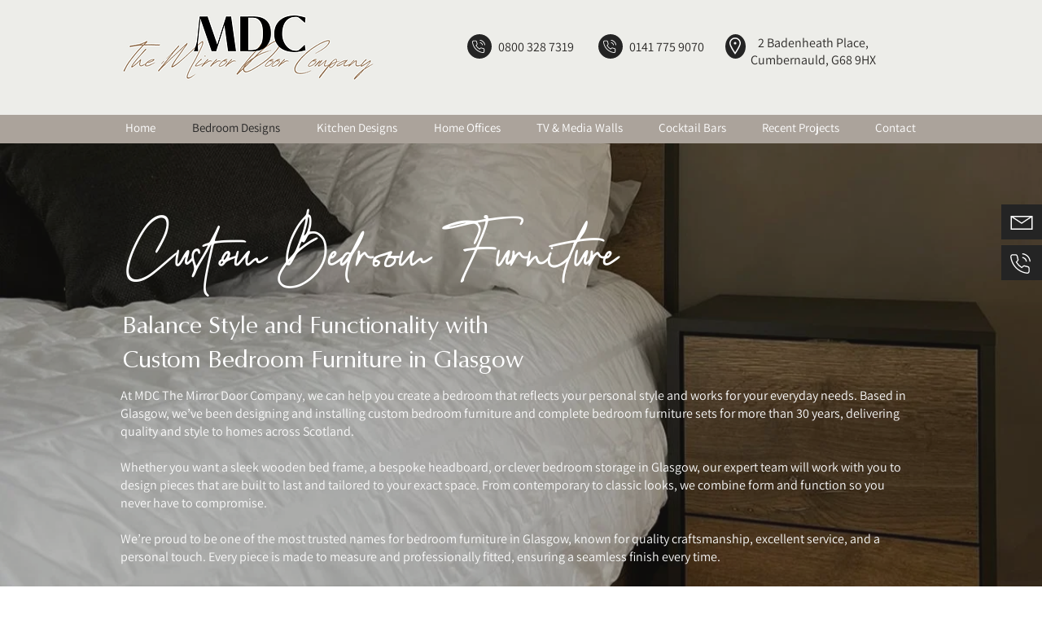

--- FILE ---
content_type: text/html; charset=UTF-8
request_url: https://www.mirror-door.com/bedroom-furniture
body_size: 140919
content:
<!DOCTYPE html>
<html lang="en">
<head>
  
  <!-- SEO Tags -->
  <title>Custom Bedroom Furniture | The Mirror Door Company</title>
  <meta name="description" content="For bedroom interior design services and high-quality bedroom furniture, choose MDC The Mirror Door Company. We're well-equipped to maximise your space."/>
  <link rel="canonical" href="https://www.mirror-door.com/bedroom-furniture"/>
  <meta property="og:title" content="Custom Bedroom Furniture | The Mirror Door Company"/>
  <meta property="og:description" content="For bedroom interior design services and high-quality bedroom furniture, choose MDC The Mirror Door Company. We're well-equipped to maximise your space."/>
  <meta property="og:image" content="https://static.wixstatic.com/media/2e7e55_7b93350666024b1983404df611842cf7%7Emv2.jpg/v1/fit/w_2500,h_1330,al_c/2e7e55_7b93350666024b1983404df611842cf7%7Emv2.jpg"/>
  <meta property="og:image:width" content="2500"/>
  <meta property="og:image:height" content="1330"/>
  <meta property="og:url" content="https://www.mirror-door.com/bedroom-furniture"/>
  <meta property="og:site_name" content="MDC The Mirror Door"/>
  <meta property="og:type" content="website"/>
  <script type="application/ld+json">{"@context":"https://schema.org","@type":"Service","name":"Bespoke Bedroom Furniture Design and Installation","description":"MDC (The Mirror Door Company) offers bespoke bedroom furniture design and installation services in Glasgow. Our expert team creates custom bedroom furniture, including wardrobes, drawers, and storage solutions, tailored to fit your space and style.","serviceType":"Bespoke Bedroom Furniture Design","provider":{"@type":"LocalBusiness","@id":"https://www.mirror-door.com/#localbusiness"},"areaServed":[{"@type":"Place","name":"Glasgow"},{"@type":"Place","name":"Scotland"}],"hasOfferCatalog":{"@type":"OfferCatalog","name":"Bedroom Furniture Design Services","itemListElement":[{"@type":"Offer","itemOffered":{"@type":"Service","name":"Custom Wardrobe Design"}},{"@type":"Offer","itemOffered":{"@type":"Service","name":"Bespoke Drawer Design"}},{"@type":"Offer","itemOffered":{"@type":"Service","name":"Custom Storage Solutions for Bedrooms"}}]},"url":"https://www.mirror-door.com/bedroom-furniture"}</script>
  <meta name="google-site-verification" content="TjkjM4ORT9LusI-arxKE2ATbzruA3zCo4htgYnvLHiI"/>
  <meta name="twitter:card" content="summary_large_image"/>
  <meta name="twitter:title" content="Custom Bedroom Furniture | The Mirror Door Company"/>
  <meta name="twitter:description" content="For bedroom interior design services and high-quality bedroom furniture, choose MDC The Mirror Door Company. We're well-equipped to maximise your space."/>
  <meta name="twitter:image" content="https://static.wixstatic.com/media/2e7e55_7b93350666024b1983404df611842cf7%7Emv2.jpg/v1/fit/w_2500,h_1330,al_c/2e7e55_7b93350666024b1983404df611842cf7%7Emv2.jpg"/>

  
  <meta charset='utf-8'>
  <meta name="viewport" content="width=device-width, initial-scale=1" id="wixDesktopViewport" />
  <meta http-equiv="X-UA-Compatible" content="IE=edge">
  <meta name="generator" content="Wix.com Website Builder"/>

  <link rel="icon" sizes="192x192" href="https://static.wixstatic.com/media/0168b0_6f423ebd0d0f4f7595cd1644418a4b19%7Emv2.png/v1/fill/w_192%2Ch_192%2Clg_1%2Cusm_0.66_1.00_0.01/0168b0_6f423ebd0d0f4f7595cd1644418a4b19%7Emv2.png" type="image/png"/>
  <link rel="shortcut icon" href="https://static.wixstatic.com/media/0168b0_6f423ebd0d0f4f7595cd1644418a4b19%7Emv2.png/v1/fill/w_192%2Ch_192%2Clg_1%2Cusm_0.66_1.00_0.01/0168b0_6f423ebd0d0f4f7595cd1644418a4b19%7Emv2.png" type="image/png"/>
  <link rel="apple-touch-icon" href="https://static.wixstatic.com/media/0168b0_6f423ebd0d0f4f7595cd1644418a4b19%7Emv2.png/v1/fill/w_180%2Ch_180%2Clg_1%2Cusm_0.66_1.00_0.01/0168b0_6f423ebd0d0f4f7595cd1644418a4b19%7Emv2.png" type="image/png"/>

  <!-- Safari Pinned Tab Icon -->
  <!-- <link rel="mask-icon" href="https://static.wixstatic.com/media/0168b0_6f423ebd0d0f4f7595cd1644418a4b19%7Emv2.png/v1/fill/w_192%2Ch_192%2Clg_1%2Cusm_0.66_1.00_0.01/0168b0_6f423ebd0d0f4f7595cd1644418a4b19%7Emv2.png"> -->

  <!-- Original trials -->
  


  <!-- Segmenter Polyfill -->
  <script>
    if (!window.Intl || !window.Intl.Segmenter) {
      (function() {
        var script = document.createElement('script');
        script.src = 'https://static.parastorage.com/unpkg/@formatjs/intl-segmenter@11.7.10/polyfill.iife.js';
        document.head.appendChild(script);
      })();
    }
  </script>

  <!-- Legacy Polyfills -->
  <script nomodule="" src="https://static.parastorage.com/unpkg/core-js-bundle@3.2.1/minified.js"></script>
  <script nomodule="" src="https://static.parastorage.com/unpkg/focus-within-polyfill@5.0.9/dist/focus-within-polyfill.js"></script>

  <!-- Performance API Polyfills -->
  <script>
  (function () {
    var noop = function noop() {};
    if ("performance" in window === false) {
      window.performance = {};
    }
    window.performance.mark = performance.mark || noop;
    window.performance.measure = performance.measure || noop;
    if ("now" in window.performance === false) {
      var nowOffset = Date.now();
      if (performance.timing && performance.timing.navigationStart) {
        nowOffset = performance.timing.navigationStart;
      }
      window.performance.now = function now() {
        return Date.now() - nowOffset;
      };
    }
  })();
  </script>

  <!-- Globals Definitions -->
  <script>
    (function () {
      var now = Date.now()
      window.initialTimestamps = {
        initialTimestamp: now,
        initialRequestTimestamp: Math.round(performance.timeOrigin ? performance.timeOrigin : now - performance.now())
      }

      window.thunderboltTag = "libs-releases-GA-local"
      window.thunderboltVersion = "1.16780.0"
    })();
  </script>

  <!-- Essential Viewer Model -->
  <script type="application/json" id="wix-essential-viewer-model">{"fleetConfig":{"fleetName":"thunderbolt-seo-renderer","type":"GA","code":0},"mode":{"qa":false,"enableTestApi":false,"debug":false,"ssrIndicator":false,"ssrOnly":false,"siteAssetsFallback":"enable","versionIndicator":false},"componentsLibrariesTopology":[{"artifactId":"editor-elements","namespace":"wixui","url":"https:\/\/static.parastorage.com\/services\/editor-elements\/1.14852.0"},{"artifactId":"editor-elements","namespace":"dsgnsys","url":"https:\/\/static.parastorage.com\/services\/editor-elements\/1.14852.0"}],"siteFeaturesConfigs":{"sessionManager":{"isRunningInDifferentSiteContext":false}},"language":{"userLanguage":"en"},"siteAssets":{"clientTopology":{"mediaRootUrl":"https:\/\/static.wixstatic.com","staticMediaUrl":"https:\/\/static.wixstatic.com\/media","moduleRepoUrl":"https:\/\/static.parastorage.com\/unpkg","fileRepoUrl":"https:\/\/static.parastorage.com\/services","viewerAppsUrl":"https:\/\/viewer-apps.parastorage.com","viewerAssetsUrl":"https:\/\/viewer-assets.parastorage.com","siteAssetsUrl":"https:\/\/siteassets.parastorage.com","pageJsonServerUrls":["https:\/\/pages.parastorage.com","https:\/\/staticorigin.wixstatic.com","https:\/\/www.mirror-door.com","https:\/\/fallback.wix.com\/wix-html-editor-pages-webapp\/page"],"pathOfTBModulesInFileRepoForFallback":"wix-thunderbolt\/dist\/"}},"siteFeatures":["accessibility","appMonitoring","assetsLoader","businessLogger","captcha","clickHandlerRegistrar","codeEmbed","commonConfig","componentsLoader","componentsRegistry","consentPolicy","cyclicTabbing","domSelectors","environmentWixCodeSdk","environment","lightbox","locationWixCodeSdk","mpaNavigation","navigationManager","navigationPhases","ooi","pages","panorama","renderer","reporter","routerFetch","router","scrollRestoration","seoWixCodeSdk","seo","sessionManager","siteMembersWixCodeSdk","siteMembers","siteScrollBlocker","siteWixCodeSdk","speculationRules","ssrCache","stores","structureApi","thunderboltInitializer","tpaCommons","translations","usedPlatformApis","warmupData","windowMessageRegistrar","windowWixCodeSdk","wixCustomElementComponent","wixEmbedsApi","componentsReact","platform"],"site":{"externalBaseUrl":"https:\/\/www.mirror-door.com","isSEO":true},"media":{"staticMediaUrl":"https:\/\/static.wixstatic.com\/media","mediaRootUrl":"https:\/\/static.wixstatic.com\/","staticVideoUrl":"https:\/\/video.wixstatic.com\/"},"requestUrl":"https:\/\/www.mirror-door.com\/bedroom-furniture","rollout":{"siteAssetsVersionsRollout":false,"isDACRollout":0,"isTBRollout":false},"commonConfig":{"brand":"wix","host":"VIEWER","bsi":"","consentPolicy":{},"consentPolicyHeader":{},"siteRevision":"553","renderingFlow":"NONE","language":"en","locale":"en-gb"},"interactionSampleRatio":0.01,"dynamicModelUrl":"https:\/\/www.mirror-door.com\/_api\/v2\/dynamicmodel","accessTokensUrl":"https:\/\/www.mirror-door.com\/_api\/v1\/access-tokens","isExcludedFromSecurityExperiments":false,"experiments":{"specs.thunderbolt.hardenFetchAndXHR":true,"specs.thunderbolt.securityExperiments":true}}</script>
  <script>window.viewerModel = JSON.parse(document.getElementById('wix-essential-viewer-model').textContent)</script>

  <script>
    window.commonConfig = viewerModel.commonConfig
  </script>

  
  <!-- BEGIN handleAccessTokens bundle -->

  <script data-url="https://static.parastorage.com/services/wix-thunderbolt/dist/handleAccessTokens.inline.4f2f9a53.bundle.min.js">(()=>{"use strict";function e(e){let{context:o,property:r,value:n,enumerable:i=!0}=e,c=e.get,l=e.set;if(!r||void 0===n&&!c&&!l)return new Error("property and value are required");let a=o||globalThis,s=a?.[r],u={};if(void 0!==n)u.value=n;else{if(c){let e=t(c);e&&(u.get=e)}if(l){let e=t(l);e&&(u.set=e)}}let p={...u,enumerable:i||!1,configurable:!1};void 0!==n&&(p.writable=!1);try{Object.defineProperty(a,r,p)}catch(e){return e instanceof TypeError?s:e}return s}function t(e,t){return"function"==typeof e?e:!0===e?.async&&"function"==typeof e.func?t?async function(t){return e.func(t)}:async function(){return e.func()}:"function"==typeof e?.func?e.func:void 0}try{e({property:"strictDefine",value:e})}catch{}try{e({property:"defineStrictObject",value:r})}catch{}try{e({property:"defineStrictMethod",value:n})}catch{}var o=["toString","toLocaleString","valueOf","constructor","prototype"];function r(t){let{context:n,property:c,propertiesToExclude:l=[],skipPrototype:a=!1,hardenPrototypePropertiesToExclude:s=[]}=t;if(!c)return new Error("property is required");let u=(n||globalThis)[c],p={},f=i(n,c);u&&("object"==typeof u||"function"==typeof u)&&Reflect.ownKeys(u).forEach(t=>{if(!l.includes(t)&&!o.includes(t)){let o=i(u,t);if(o&&(o.writable||o.configurable)){let{value:r,get:n,set:i,enumerable:c=!1}=o,l={};void 0!==r?l.value=r:n?l.get=n:i&&(l.set=i);try{let o=e({context:u,property:t,...l,enumerable:c});p[t]=o}catch(e){if(!(e instanceof TypeError))throw e;try{p[t]=o.value||o.get||o.set}catch{}}}}});let d={originalObject:u,originalProperties:p};if(!a&&void 0!==u?.prototype){let e=r({context:u,property:"prototype",propertiesToExclude:s,skipPrototype:!0});e instanceof Error||(d.originalPrototype=e?.originalObject,d.originalPrototypeProperties=e?.originalProperties)}return e({context:n,property:c,value:u,enumerable:f?.enumerable}),d}function n(t,o){let r=(o||globalThis)[t],n=i(o||globalThis,t);return r&&n&&(n.writable||n.configurable)?(Object.freeze(r),e({context:globalThis,property:t,value:r})):r}function i(e,t){if(e&&t)try{return Reflect.getOwnPropertyDescriptor(e,t)}catch{return}}function c(e){if("string"!=typeof e)return e;try{return decodeURIComponent(e).toLowerCase().trim()}catch{return e.toLowerCase().trim()}}function l(e,t){let o="";if("string"==typeof e)o=e.split("=")[0]?.trim()||"";else{if(!e||"string"!=typeof e.name)return!1;o=e.name}return t.has(c(o)||"")}function a(e,t){let o;return o="string"==typeof e?e.split(";").map(e=>e.trim()).filter(e=>e.length>0):e||[],o.filter(e=>!l(e,t))}var s=null;function u(){return null===s&&(s=typeof Document>"u"?void 0:Object.getOwnPropertyDescriptor(Document.prototype,"cookie")),s}function p(t,o){if(!globalThis?.cookieStore)return;let r=globalThis.cookieStore.get.bind(globalThis.cookieStore),n=globalThis.cookieStore.getAll.bind(globalThis.cookieStore),i=globalThis.cookieStore.set.bind(globalThis.cookieStore),c=globalThis.cookieStore.delete.bind(globalThis.cookieStore);return e({context:globalThis.CookieStore.prototype,property:"get",value:async function(e){return l(("string"==typeof e?e:e.name)||"",t)?null:r.call(this,e)},enumerable:!0}),e({context:globalThis.CookieStore.prototype,property:"getAll",value:async function(){return a(await n.apply(this,Array.from(arguments)),t)},enumerable:!0}),e({context:globalThis.CookieStore.prototype,property:"set",value:async function(){let e=Array.from(arguments);if(!l(1===e.length?e[0].name:e[0],t))return i.apply(this,e);o&&console.warn(o)},enumerable:!0}),e({context:globalThis.CookieStore.prototype,property:"delete",value:async function(){let e=Array.from(arguments);if(!l(1===e.length?e[0].name:e[0],t))return c.apply(this,e)},enumerable:!0}),e({context:globalThis.cookieStore,property:"prototype",value:globalThis.CookieStore.prototype,enumerable:!1}),e({context:globalThis,property:"cookieStore",value:globalThis.cookieStore,enumerable:!0}),{get:r,getAll:n,set:i,delete:c}}var f=["TextEncoder","TextDecoder","XMLHttpRequestEventTarget","EventTarget","URL","JSON","Reflect","Object","Array","Map","Set","WeakMap","WeakSet","Promise","Symbol","Error"],d=["addEventListener","removeEventListener","dispatchEvent","encodeURI","encodeURIComponent","decodeURI","decodeURIComponent"];const y=(e,t)=>{try{const o=t?t.get.call(document):document.cookie;return o.split(";").map(e=>e.trim()).filter(t=>t?.startsWith(e))[0]?.split("=")[1]}catch(e){return""}},g=(e="",t="",o="/")=>`${e}=; ${t?`domain=${t};`:""} max-age=0; path=${o}; expires=Thu, 01 Jan 1970 00:00:01 GMT`;function m(){(function(){if("undefined"!=typeof window){const e=performance.getEntriesByType("navigation")[0];return"back_forward"===(e?.type||"")}return!1})()&&function(){const{counter:e}=function(){const e=b("getItem");if(e){const[t,o]=e.split("-"),r=o?parseInt(o,10):0;if(r>=3){const e=t?Number(t):0;if(Date.now()-e>6e4)return{counter:0}}return{counter:r}}return{counter:0}}();e<3?(!function(e=1){b("setItem",`${Date.now()}-${e}`)}(e+1),window.location.reload()):console.error("ATS: Max reload attempts reached")}()}function b(e,t){try{return sessionStorage[e]("reload",t||"")}catch(e){console.error("ATS: Error calling sessionStorage:",e)}}const h="client-session-bind",v="sec-fetch-unsupported",{experiments:w}=window.viewerModel,T=[h,"client-binding",v,"svSession","smSession","server-session-bind","wixSession2","wixSession3"].map(e=>e.toLowerCase()),{cookie:S}=function(t,o){let r=new Set(t);return e({context:document,property:"cookie",set:{func:e=>function(e,t,o,r){let n=u(),i=c(t.split(";")[0]||"")||"";[...o].every(e=>!i.startsWith(e.toLowerCase()))&&n?.set?n.set.call(e,t):r&&console.warn(r)}(document,e,r,o)},get:{func:()=>function(e,t){let o=u();if(!o?.get)throw new Error("Cookie descriptor or getter not available");return a(o.get.call(e),t).join("; ")}(document,r)},enumerable:!0}),{cookieStore:p(r,o),cookie:u()}}(T),k="tbReady",x="security_overrideGlobals",{experiments:E,siteFeaturesConfigs:C,accessTokensUrl:P}=window.viewerModel,R=P,M={},O=(()=>{const e=y(h,S);if(w["specs.thunderbolt.browserCacheReload"]){y(v,S)||e?b("removeItem"):m()}return(()=>{const e=g(h),t=g(h,location.hostname);S.set.call(document,e),S.set.call(document,t)})(),e})();O&&(M["client-binding"]=O);const D=fetch;addEventListener(k,function e(t){const{logger:o}=t.detail;try{window.tb.init({fetch:D,fetchHeaders:M})}catch(e){const t=new Error("TB003");o.meter(`${x}_${t.message}`,{paramsOverrides:{errorType:x,eventString:t.message}}),window?.viewerModel?.mode.debug&&console.error(e)}finally{removeEventListener(k,e)}}),E["specs.thunderbolt.hardenFetchAndXHR"]||(window.fetchDynamicModel=()=>C.sessionManager.isRunningInDifferentSiteContext?Promise.resolve({}):fetch(R,{credentials:"same-origin",headers:M}).then(function(e){if(!e.ok)throw new Error(`[${e.status}]${e.statusText}`);return e.json()}),window.dynamicModelPromise=window.fetchDynamicModel())})();
//# sourceMappingURL=https://static.parastorage.com/services/wix-thunderbolt/dist/handleAccessTokens.inline.4f2f9a53.bundle.min.js.map</script>

<!-- END handleAccessTokens bundle -->

<!-- BEGIN overrideGlobals bundle -->

<script data-url="https://static.parastorage.com/services/wix-thunderbolt/dist/overrideGlobals.inline.ec13bfcf.bundle.min.js">(()=>{"use strict";function e(e){let{context:r,property:o,value:n,enumerable:i=!0}=e,c=e.get,a=e.set;if(!o||void 0===n&&!c&&!a)return new Error("property and value are required");let l=r||globalThis,u=l?.[o],s={};if(void 0!==n)s.value=n;else{if(c){let e=t(c);e&&(s.get=e)}if(a){let e=t(a);e&&(s.set=e)}}let p={...s,enumerable:i||!1,configurable:!1};void 0!==n&&(p.writable=!1);try{Object.defineProperty(l,o,p)}catch(e){return e instanceof TypeError?u:e}return u}function t(e,t){return"function"==typeof e?e:!0===e?.async&&"function"==typeof e.func?t?async function(t){return e.func(t)}:async function(){return e.func()}:"function"==typeof e?.func?e.func:void 0}try{e({property:"strictDefine",value:e})}catch{}try{e({property:"defineStrictObject",value:o})}catch{}try{e({property:"defineStrictMethod",value:n})}catch{}var r=["toString","toLocaleString","valueOf","constructor","prototype"];function o(t){let{context:n,property:c,propertiesToExclude:a=[],skipPrototype:l=!1,hardenPrototypePropertiesToExclude:u=[]}=t;if(!c)return new Error("property is required");let s=(n||globalThis)[c],p={},f=i(n,c);s&&("object"==typeof s||"function"==typeof s)&&Reflect.ownKeys(s).forEach(t=>{if(!a.includes(t)&&!r.includes(t)){let r=i(s,t);if(r&&(r.writable||r.configurable)){let{value:o,get:n,set:i,enumerable:c=!1}=r,a={};void 0!==o?a.value=o:n?a.get=n:i&&(a.set=i);try{let r=e({context:s,property:t,...a,enumerable:c});p[t]=r}catch(e){if(!(e instanceof TypeError))throw e;try{p[t]=r.value||r.get||r.set}catch{}}}}});let d={originalObject:s,originalProperties:p};if(!l&&void 0!==s?.prototype){let e=o({context:s,property:"prototype",propertiesToExclude:u,skipPrototype:!0});e instanceof Error||(d.originalPrototype=e?.originalObject,d.originalPrototypeProperties=e?.originalProperties)}return e({context:n,property:c,value:s,enumerable:f?.enumerable}),d}function n(t,r){let o=(r||globalThis)[t],n=i(r||globalThis,t);return o&&n&&(n.writable||n.configurable)?(Object.freeze(o),e({context:globalThis,property:t,value:o})):o}function i(e,t){if(e&&t)try{return Reflect.getOwnPropertyDescriptor(e,t)}catch{return}}function c(e){if("string"!=typeof e)return e;try{return decodeURIComponent(e).toLowerCase().trim()}catch{return e.toLowerCase().trim()}}function a(e,t){return e instanceof Headers?e.forEach((r,o)=>{l(o,t)||e.delete(o)}):Object.keys(e).forEach(r=>{l(r,t)||delete e[r]}),e}function l(e,t){return!t.has(c(e)||"")}function u(e,t){let r=!0,o=function(e){let t,r;if(globalThis.Request&&e instanceof Request)t=e.url;else{if("function"!=typeof e?.toString)throw new Error("Unsupported type for url");t=e.toString()}try{return new URL(t).pathname}catch{return r=t.replace(/#.+/gi,"").split("?").shift(),r.startsWith("/")?r:`/${r}`}}(e),n=c(o);return n&&t.some(e=>n.includes(e))&&(r=!1),r}function s(t,r,o){let n=fetch,i=XMLHttpRequest,c=new Set(r);function s(){let e=new i,r=e.open,n=e.setRequestHeader;return e.open=function(){let n=Array.from(arguments),i=n[1];if(n.length<2||u(i,t))return r.apply(e,n);throw new Error(o||`Request not allowed for path ${i}`)},e.setRequestHeader=function(t,r){l(decodeURIComponent(t),c)&&n.call(e,t,r)},e}return e({property:"fetch",value:function(){let e=function(e,t){return globalThis.Request&&e[0]instanceof Request&&e[0]?.headers?a(e[0].headers,t):e[1]?.headers&&a(e[1].headers,t),e}(arguments,c);return u(arguments[0],t)?n.apply(globalThis,Array.from(e)):new Promise((e,t)=>{t(new Error(o||`Request not allowed for path ${arguments[0]}`))})},enumerable:!0}),e({property:"XMLHttpRequest",value:s,enumerable:!0}),Object.keys(i).forEach(e=>{s[e]=i[e]}),{fetch:n,XMLHttpRequest:i}}var p=["TextEncoder","TextDecoder","XMLHttpRequestEventTarget","EventTarget","URL","JSON","Reflect","Object","Array","Map","Set","WeakMap","WeakSet","Promise","Symbol","Error"],f=["addEventListener","removeEventListener","dispatchEvent","encodeURI","encodeURIComponent","decodeURI","decodeURIComponent"];const d=function(){let t=globalThis.open,r=document.open;function o(e,r,o){let n="string"!=typeof e,i=t.call(window,e,r,o);return n||e&&function(e){return e.startsWith("//")&&/(?:[a-z0-9](?:[a-z0-9-]{0,61}[a-z0-9])?\.)+[a-z0-9][a-z0-9-]{0,61}[a-z0-9]/g.test(`${location.protocol}:${e}`)&&(e=`${location.protocol}${e}`),!e.startsWith("http")||new URL(e).hostname===location.hostname}(e)?{}:i}return e({property:"open",value:o,context:globalThis,enumerable:!0}),e({property:"open",value:function(e,t,n){return e?o(e,t,n):r.call(document,e||"",t||"",n||"")},context:document,enumerable:!0}),{open:t,documentOpen:r}},y=function(){let t=document.createElement,r=Element.prototype.setAttribute,o=Element.prototype.setAttributeNS;return e({property:"createElement",context:document,value:function(n,i){let a=t.call(document,n,i);if("iframe"===c(n)){e({property:"srcdoc",context:a,get:()=>"",set:()=>{console.warn("`srcdoc` is not allowed in iframe elements.")}});let t=function(e,t){"srcdoc"!==e.toLowerCase()?r.call(a,e,t):console.warn("`srcdoc` attribute is not allowed to be set.")},n=function(e,t,r){"srcdoc"!==t.toLowerCase()?o.call(a,e,t,r):console.warn("`srcdoc` attribute is not allowed to be set.")};a.setAttribute=t,a.setAttributeNS=n}return a},enumerable:!0}),{createElement:t,setAttribute:r,setAttributeNS:o}},m=["client-binding"],b=["/_api/v1/access-tokens","/_api/v2/dynamicmodel","/_api/one-app-session-web/v3/businesses"],h=function(){let t=setTimeout,r=setInterval;return o("setTimeout",0,globalThis),o("setInterval",0,globalThis),{setTimeout:t,setInterval:r};function o(t,r,o){let n=o||globalThis,i=n[t];if(!i||"function"!=typeof i)throw new Error(`Function ${t} not found or is not a function`);e({property:t,value:function(){let e=Array.from(arguments);if("string"!=typeof e[r])return i.apply(n,e);console.warn(`Calling ${t} with a String Argument at index ${r} is not allowed`)},context:o,enumerable:!0})}},v=function(){if(navigator&&"serviceWorker"in navigator){let t=navigator.serviceWorker.register;return e({context:navigator.serviceWorker,property:"register",value:function(){console.log("Service worker registration is not allowed")},enumerable:!0}),{register:t}}return{}};performance.mark("overrideGlobals started");const{isExcludedFromSecurityExperiments:g,experiments:w}=window.viewerModel,E=!g&&w["specs.thunderbolt.securityExperiments"];try{d(),E&&y(),w["specs.thunderbolt.hardenFetchAndXHR"]&&E&&s(b,m),v(),(e=>{let t=[],r=[];r=r.concat(["TextEncoder","TextDecoder"]),e&&(r=r.concat(["XMLHttpRequestEventTarget","EventTarget"])),r=r.concat(["URL","JSON"]),e&&(t=t.concat(["addEventListener","removeEventListener"])),t=t.concat(["encodeURI","encodeURIComponent","decodeURI","decodeURIComponent"]),r=r.concat(["String","Number"]),e&&r.push("Object"),r=r.concat(["Reflect"]),t.forEach(e=>{n(e),["addEventListener","removeEventListener"].includes(e)&&n(e,document)}),r.forEach(e=>{o({property:e})})})(E),E&&h()}catch(e){window?.viewerModel?.mode.debug&&console.error(e);const t=new Error("TB006");window.fedops?.reportError(t,"security_overrideGlobals"),window.Sentry?window.Sentry.captureException(t):globalThis.defineStrictProperty("sentryBuffer",[t],window,!1)}performance.mark("overrideGlobals ended")})();
//# sourceMappingURL=https://static.parastorage.com/services/wix-thunderbolt/dist/overrideGlobals.inline.ec13bfcf.bundle.min.js.map</script>

<!-- END overrideGlobals bundle -->


  
  <script>
    window.commonConfig = viewerModel.commonConfig

	
  </script>

  <!-- Initial CSS -->
  <style data-url="https://static.parastorage.com/services/wix-thunderbolt/dist/main.347af09f.min.css">@keyframes slide-horizontal-new{0%{transform:translateX(100%)}}@keyframes slide-horizontal-old{80%{opacity:1}to{opacity:0;transform:translateX(-100%)}}@keyframes slide-vertical-new{0%{transform:translateY(-100%)}}@keyframes slide-vertical-old{80%{opacity:1}to{opacity:0;transform:translateY(100%)}}@keyframes out-in-new{0%{opacity:0}}@keyframes out-in-old{to{opacity:0}}:root:active-view-transition{view-transition-name:none}::view-transition{pointer-events:none}:root:active-view-transition::view-transition-new(page-group),:root:active-view-transition::view-transition-old(page-group){animation-duration:.6s;cursor:wait;pointer-events:all}:root:active-view-transition-type(SlideHorizontal)::view-transition-old(page-group){animation:slide-horizontal-old .6s cubic-bezier(.83,0,.17,1) forwards;mix-blend-mode:normal}:root:active-view-transition-type(SlideHorizontal)::view-transition-new(page-group){animation:slide-horizontal-new .6s cubic-bezier(.83,0,.17,1) backwards;mix-blend-mode:normal}:root:active-view-transition-type(SlideVertical)::view-transition-old(page-group){animation:slide-vertical-old .6s cubic-bezier(.83,0,.17,1) forwards;mix-blend-mode:normal}:root:active-view-transition-type(SlideVertical)::view-transition-new(page-group){animation:slide-vertical-new .6s cubic-bezier(.83,0,.17,1) backwards;mix-blend-mode:normal}:root:active-view-transition-type(OutIn)::view-transition-old(page-group){animation:out-in-old .35s cubic-bezier(.22,1,.36,1) forwards}:root:active-view-transition-type(OutIn)::view-transition-new(page-group){animation:out-in-new .35s cubic-bezier(.64,0,.78,0) .35s backwards}@media(prefers-reduced-motion:reduce){::view-transition-group(*),::view-transition-new(*),::view-transition-old(*){animation:none!important}}body,html{background:transparent;border:0;margin:0;outline:0;padding:0;vertical-align:baseline}body{--scrollbar-width:0px;font-family:Arial,Helvetica,sans-serif;font-size:10px}body,html{height:100%}body{overflow-x:auto;overflow-y:scroll}body:not(.responsive) #site-root{min-width:var(--site-width);width:100%}body:not([data-js-loaded]) [data-hide-prejs]{visibility:hidden}interact-element{display:contents}#SITE_CONTAINER{position:relative}:root{--one-unit:1vw;--section-max-width:9999px;--spx-stopper-max:9999px;--spx-stopper-min:0px;--browser-zoom:1}@supports(-webkit-appearance:none) and (stroke-color:transparent){:root{--safari-sticky-fix:opacity;--experimental-safari-sticky-fix:translateZ(0)}}@supports(container-type:inline-size){:root{--one-unit:1cqw}}[id^=oldHoverBox-]{mix-blend-mode:plus-lighter;transition:opacity .5s ease,visibility .5s ease}[data-mesh-id$=inlineContent-gridContainer]:has(>[id^=oldHoverBox-]){isolation:isolate}</style>
<style data-url="https://static.parastorage.com/services/wix-thunderbolt/dist/main.renderer.9cb0985f.min.css">a,abbr,acronym,address,applet,b,big,blockquote,button,caption,center,cite,code,dd,del,dfn,div,dl,dt,em,fieldset,font,footer,form,h1,h2,h3,h4,h5,h6,header,i,iframe,img,ins,kbd,label,legend,li,nav,object,ol,p,pre,q,s,samp,section,small,span,strike,strong,sub,sup,table,tbody,td,tfoot,th,thead,title,tr,tt,u,ul,var{background:transparent;border:0;margin:0;outline:0;padding:0;vertical-align:baseline}input,select,textarea{box-sizing:border-box;font-family:Helvetica,Arial,sans-serif}ol,ul{list-style:none}blockquote,q{quotes:none}ins{text-decoration:none}del{text-decoration:line-through}table{border-collapse:collapse;border-spacing:0}a{cursor:pointer;text-decoration:none}.testStyles{overflow-y:hidden}.reset-button{-webkit-appearance:none;background:none;border:0;color:inherit;font:inherit;line-height:normal;outline:0;overflow:visible;padding:0;-webkit-user-select:none;-moz-user-select:none;-ms-user-select:none}:focus{outline:none}body.device-mobile-optimized:not(.disable-site-overflow){overflow-x:hidden;overflow-y:scroll}body.device-mobile-optimized:not(.responsive) #SITE_CONTAINER{margin-left:auto;margin-right:auto;overflow-x:visible;position:relative;width:320px}body.device-mobile-optimized:not(.responsive):not(.blockSiteScrolling) #SITE_CONTAINER{margin-top:0}body.device-mobile-optimized>*{max-width:100%!important}body.device-mobile-optimized #site-root{overflow-x:hidden;overflow-y:hidden}@supports(overflow:clip){body.device-mobile-optimized #site-root{overflow-x:clip;overflow-y:clip}}body.device-mobile-non-optimized #SITE_CONTAINER #site-root{overflow-x:clip;overflow-y:clip}body.device-mobile-non-optimized.fullScreenMode{background-color:#5f6360}body.device-mobile-non-optimized.fullScreenMode #MOBILE_ACTIONS_MENU,body.device-mobile-non-optimized.fullScreenMode #SITE_BACKGROUND,body.device-mobile-non-optimized.fullScreenMode #site-root,body.fullScreenMode #WIX_ADS{visibility:hidden}body.fullScreenMode{overflow-x:hidden!important;overflow-y:hidden!important}body.fullScreenMode.device-mobile-optimized #TINY_MENU{opacity:0;pointer-events:none}body.fullScreenMode-scrollable.device-mobile-optimized{overflow-x:hidden!important;overflow-y:auto!important}body.fullScreenMode-scrollable.device-mobile-optimized #masterPage,body.fullScreenMode-scrollable.device-mobile-optimized #site-root{overflow-x:hidden!important;overflow-y:hidden!important}body.fullScreenMode-scrollable.device-mobile-optimized #SITE_BACKGROUND,body.fullScreenMode-scrollable.device-mobile-optimized #masterPage{height:auto!important}body.fullScreenMode-scrollable.device-mobile-optimized #masterPage.mesh-layout{height:0!important}body.blockSiteScrolling,body.siteScrollingBlocked{position:fixed;width:100%}body.blockSiteScrolling #SITE_CONTAINER{margin-top:calc(var(--blocked-site-scroll-margin-top)*-1)}#site-root{margin:0 auto;min-height:100%;position:relative;top:var(--wix-ads-height)}#site-root img:not([src]){visibility:hidden}#site-root svg img:not([src]){visibility:visible}.auto-generated-link{color:inherit}#SCROLL_TO_BOTTOM,#SCROLL_TO_TOP{height:0}.has-click-trigger{cursor:pointer}.fullScreenOverlay{bottom:0;display:flex;justify-content:center;left:0;overflow-y:hidden;position:fixed;right:0;top:-60px;z-index:1005}.fullScreenOverlay>.fullScreenOverlayContent{bottom:0;left:0;margin:0 auto;overflow:hidden;position:absolute;right:0;top:60px;transform:translateZ(0)}[data-mesh-id$=centeredContent],[data-mesh-id$=form],[data-mesh-id$=inlineContent]{pointer-events:none;position:relative}[data-mesh-id$=-gridWrapper],[data-mesh-id$=-rotated-wrapper]{pointer-events:none}[data-mesh-id$=-gridContainer]>*,[data-mesh-id$=-rotated-wrapper]>*,[data-mesh-id$=inlineContent]>:not([data-mesh-id$=-gridContainer]){pointer-events:auto}.device-mobile-optimized #masterPage.mesh-layout #SOSP_CONTAINER_CUSTOM_ID{grid-area:2/1/3/2;-ms-grid-row:2;position:relative}#masterPage.mesh-layout{-ms-grid-rows:max-content max-content min-content max-content;-ms-grid-columns:100%;align-items:start;display:-ms-grid;display:grid;grid-template-columns:100%;grid-template-rows:max-content max-content min-content max-content;justify-content:stretch}#masterPage.mesh-layout #PAGES_CONTAINER,#masterPage.mesh-layout #SITE_FOOTER-placeholder,#masterPage.mesh-layout #SITE_FOOTER_WRAPPER,#masterPage.mesh-layout #SITE_HEADER-placeholder,#masterPage.mesh-layout #SITE_HEADER_WRAPPER,#masterPage.mesh-layout #SOSP_CONTAINER_CUSTOM_ID[data-state~=mobileView],#masterPage.mesh-layout #soapAfterPagesContainer,#masterPage.mesh-layout #soapBeforePagesContainer{-ms-grid-row-align:start;-ms-grid-column-align:start;-ms-grid-column:1}#masterPage.mesh-layout #SITE_HEADER-placeholder,#masterPage.mesh-layout #SITE_HEADER_WRAPPER{grid-area:1/1/2/2;-ms-grid-row:1}#masterPage.mesh-layout #PAGES_CONTAINER,#masterPage.mesh-layout #soapAfterPagesContainer,#masterPage.mesh-layout #soapBeforePagesContainer{grid-area:3/1/4/2;-ms-grid-row:3}#masterPage.mesh-layout #soapAfterPagesContainer,#masterPage.mesh-layout #soapBeforePagesContainer{width:100%}#masterPage.mesh-layout #PAGES_CONTAINER{align-self:stretch}#masterPage.mesh-layout main#PAGES_CONTAINER{display:block}#masterPage.mesh-layout #SITE_FOOTER-placeholder,#masterPage.mesh-layout #SITE_FOOTER_WRAPPER{grid-area:4/1/5/2;-ms-grid-row:4}#masterPage.mesh-layout #SITE_PAGES,#masterPage.mesh-layout [data-mesh-id=PAGES_CONTAINERcenteredContent],#masterPage.mesh-layout [data-mesh-id=PAGES_CONTAINERinlineContent]{height:100%}#masterPage.mesh-layout.desktop>*{width:100%}#masterPage.mesh-layout #PAGES_CONTAINER,#masterPage.mesh-layout #SITE_FOOTER,#masterPage.mesh-layout #SITE_FOOTER_WRAPPER,#masterPage.mesh-layout #SITE_HEADER,#masterPage.mesh-layout #SITE_HEADER_WRAPPER,#masterPage.mesh-layout #SITE_PAGES,#masterPage.mesh-layout #masterPageinlineContent{position:relative}#masterPage.mesh-layout #SITE_HEADER{grid-area:1/1/2/2}#masterPage.mesh-layout #SITE_FOOTER{grid-area:4/1/5/2}#masterPage.mesh-layout.overflow-x-clip #SITE_FOOTER,#masterPage.mesh-layout.overflow-x-clip #SITE_HEADER{overflow-x:clip}[data-z-counter]{z-index:0}[data-z-counter="0"]{z-index:auto}.wixSiteProperties{-webkit-font-smoothing:antialiased;-moz-osx-font-smoothing:grayscale}:root{--wst-button-color-fill-primary:rgb(var(--color_48));--wst-button-color-border-primary:rgb(var(--color_49));--wst-button-color-text-primary:rgb(var(--color_50));--wst-button-color-fill-primary-hover:rgb(var(--color_51));--wst-button-color-border-primary-hover:rgb(var(--color_52));--wst-button-color-text-primary-hover:rgb(var(--color_53));--wst-button-color-fill-primary-disabled:rgb(var(--color_54));--wst-button-color-border-primary-disabled:rgb(var(--color_55));--wst-button-color-text-primary-disabled:rgb(var(--color_56));--wst-button-color-fill-secondary:rgb(var(--color_57));--wst-button-color-border-secondary:rgb(var(--color_58));--wst-button-color-text-secondary:rgb(var(--color_59));--wst-button-color-fill-secondary-hover:rgb(var(--color_60));--wst-button-color-border-secondary-hover:rgb(var(--color_61));--wst-button-color-text-secondary-hover:rgb(var(--color_62));--wst-button-color-fill-secondary-disabled:rgb(var(--color_63));--wst-button-color-border-secondary-disabled:rgb(var(--color_64));--wst-button-color-text-secondary-disabled:rgb(var(--color_65));--wst-color-fill-base-1:rgb(var(--color_36));--wst-color-fill-base-2:rgb(var(--color_37));--wst-color-fill-base-shade-1:rgb(var(--color_38));--wst-color-fill-base-shade-2:rgb(var(--color_39));--wst-color-fill-base-shade-3:rgb(var(--color_40));--wst-color-fill-accent-1:rgb(var(--color_41));--wst-color-fill-accent-2:rgb(var(--color_42));--wst-color-fill-accent-3:rgb(var(--color_43));--wst-color-fill-accent-4:rgb(var(--color_44));--wst-color-fill-background-primary:rgb(var(--color_11));--wst-color-fill-background-secondary:rgb(var(--color_12));--wst-color-text-primary:rgb(var(--color_15));--wst-color-text-secondary:rgb(var(--color_14));--wst-color-action:rgb(var(--color_18));--wst-color-disabled:rgb(var(--color_39));--wst-color-title:rgb(var(--color_45));--wst-color-subtitle:rgb(var(--color_46));--wst-color-line:rgb(var(--color_47));--wst-font-style-h2:var(--font_2);--wst-font-style-h3:var(--font_3);--wst-font-style-h4:var(--font_4);--wst-font-style-h5:var(--font_5);--wst-font-style-h6:var(--font_6);--wst-font-style-body-large:var(--font_7);--wst-font-style-body-medium:var(--font_8);--wst-font-style-body-small:var(--font_9);--wst-font-style-body-x-small:var(--font_10);--wst-color-custom-1:rgb(var(--color_13));--wst-color-custom-2:rgb(var(--color_16));--wst-color-custom-3:rgb(var(--color_17));--wst-color-custom-4:rgb(var(--color_19));--wst-color-custom-5:rgb(var(--color_20));--wst-color-custom-6:rgb(var(--color_21));--wst-color-custom-7:rgb(var(--color_22));--wst-color-custom-8:rgb(var(--color_23));--wst-color-custom-9:rgb(var(--color_24));--wst-color-custom-10:rgb(var(--color_25));--wst-color-custom-11:rgb(var(--color_26));--wst-color-custom-12:rgb(var(--color_27));--wst-color-custom-13:rgb(var(--color_28));--wst-color-custom-14:rgb(var(--color_29));--wst-color-custom-15:rgb(var(--color_30));--wst-color-custom-16:rgb(var(--color_31));--wst-color-custom-17:rgb(var(--color_32));--wst-color-custom-18:rgb(var(--color_33));--wst-color-custom-19:rgb(var(--color_34));--wst-color-custom-20:rgb(var(--color_35))}.wix-presets-wrapper{display:contents}</style>

  <meta name="format-detection" content="telephone=no">
  <meta name="skype_toolbar" content="skype_toolbar_parser_compatible">
  
  

  

  
      <!--pageHtmlEmbeds.head start-->
      <script type="wix/htmlEmbeds" id="pageHtmlEmbeds.head start"></script>
    
      <script>
function registerListener() {
  window.wixDevelopersAnalytics.register(
    'cf06bdf3-5bab-4f20-b165-97fb723dac6a',
    (eventName, eventParams, options) => {
      const a = 1
      const XSRFToken = getXSRFTokenFromCookie()
      fetch(
        `${window.location.origin}/_serverless/analytics-reporter/facebook/event`,
        {
          method: 'POST',
          headers: {
            'Content-Type': 'application/json',
            'X-XSRF-TOKEN': XSRFToken,
          },
          body: JSON.stringify({ eventName, data: eventParams }),
        },
      );
    },
  );
  function getXSRFTokenFromCookie() {
    var match = document.cookie.match(new RegExp("XSRF-TOKEN=(.+?);"));
    return match ? match[1] : "";
  }
}
window.wixDevelopersAnalytics
  ? registerListener()
  : window.addEventListener('wixDevelopersAnalyticsReady', registerListener);
</script>

    
      <meta name="facebook-domain-verification" content="wwevg8rlo8o6h7djdp2zjku0lv7iie" />
    
      <meta name="google-site-verification" content="R5APbR3UgwSsEkqAkeDvVR_5XHvG4rUr2Ce7qSKgm7c" />
    
      <meta name="google-site-verification" content="CMbBm0M1Z8ZMnnwJE5HRdGM8nq4eHcozTMxKSXtCJgY" />
    
      <script>
    !function(w, a) {
        let isInitializing = true;
        eventBuffer = [];
        w.dataLayer = w.dataLayer || [];
        function gtag(params){
            if (!params[Symbol.iterator]) {
                return;
            }
            
            if (isInitializing) {
                eventBuffer.push(...params);
            } else {
                Array.isArray(w.dataLayer) && w.dataLayer.push(...params);
            }
            
        }

        w.document.addEventListener("consentPolicyChanged", ({ detail }) => {
            setConsent('update', detail.policy);
            w.dataLayer.push({event: 'consentPolicyChanged'});
        });

        w.document.addEventListener("consentPolicyInitialized", ({ detail }) => {
            const config = w.wixTagManager?.getConfig();
            if (isInitializing && config && Object.keys(config).length) {
                onDoneInitilizing();
            }
        });

        w.addEventListener("TagManagerConfigSet", ({ detail }) => {
            if (isInitializing && w.consentPolicyManager?.initRan) {
                onDoneInitilizing();
            }
        });

        function onDoneInitilizing() {
            isInitializing = false;
            setConsent('default', evaluateConsentPolicy());
            w.dataLayer.push({'site_id': w.wixEmbedsAPI?.getMetaSiteId()});
            w.dataLayer.push({'gtm.start': new Date().getTime(),event:'gtm.js'});
            w.dataLayer.push({'developer_id.dYzMzMD': true});
            eventBuffer.forEach(args => gtag([args]));
        }

        function evaluateConsentPolicy() {
            const { gdprEnforcedGeo } = w.wixTagManager.getConfig();
            const { policy, defaultPolicy } = w.consentPolicyManager.getCurrentConsentPolicy();
            return defaultPolicy && gdprEnforcedGeo
                ? { ...policy, advertising: false, analytics: false }
                : policy
        }

        function setConsent(action, { advertising, analytics, functional, waitForUpdate }) {
            (function() {
                w.dataLayer.push(arguments);
            })('consent', action, {
                'ad_storage': advertising ? 'granted' : 'denied',
                'ad_user_data': advertising ? 'granted' : 'denied',
                'ad_personalization': advertising ? 'granted' : 'denied',
                'analytics_storage': analytics ? 'granted' : 'denied',
                'functionality_storage': functional ? 'granted' : 'denied',
                'personalization_storage': 'granted',
                'security_storage': 'granted',
                ...waitForUpdate ? { 'wait_for_update': waitForUpdate } : {}
            });
        }

        w[a] = (w[a] && w[a].filter(c => c.name !== 'googleTagManagerConsentMode')) || [];
        w[a].push({
            name: 'googleTagManagerConsentMode',
            report: gtag,
            config: {
                trackingId: 'GTM-WJBPKXQ'
            }
        });

        (function(w,d,s,l,i){
            w[l]=w[l]||[];
            var f=d.getElementsByTagName(s)[0], j=d.createElement(s), dl=l!='dataLayer'?'&l='+l:'';
            j.async=true;
            j.src='https://www.googletagmanager.com/gtm.js?id='+i+dl;
            f.parentNode.insertBefore(j,f);
        })(window,document,'script','dataLayer','GTM-WJBPKXQ');
    }(window,"promoteAnalyticsChannels")
</script>


    
      <script type="wix/htmlEmbeds" id="pageHtmlEmbeds.head end"></script>
      <!--pageHtmlEmbeds.head end-->
  

  <!-- head performance data start -->
  
  <!-- head performance data end -->
  

    


    
<style data-href="https://static.parastorage.com/services/editor-elements-library/dist/thunderbolt/rb_wixui.thunderbolt_bootstrap.a1b00b19.min.css">.cwL6XW{cursor:pointer}.sNF2R0{opacity:0}.hLoBV3{transition:opacity var(--transition-duration) cubic-bezier(.37,0,.63,1)}.Rdf41z,.hLoBV3{opacity:1}.ftlZWo{transition:opacity var(--transition-duration) cubic-bezier(.37,0,.63,1)}.ATGlOr,.ftlZWo{opacity:0}.KQSXD0{transition:opacity var(--transition-duration) cubic-bezier(.64,0,.78,0)}.KQSXD0,.pagQKE{opacity:1}._6zG5H{opacity:0;transition:opacity var(--transition-duration) cubic-bezier(.22,1,.36,1)}.BB49uC{transform:translateX(100%)}.j9xE1V{transition:transform var(--transition-duration) cubic-bezier(.87,0,.13,1)}.ICs7Rs,.j9xE1V{transform:translateX(0)}.DxijZJ{transition:transform var(--transition-duration) cubic-bezier(.87,0,.13,1)}.B5kjYq,.DxijZJ{transform:translateX(-100%)}.cJijIV{transition:transform var(--transition-duration) cubic-bezier(.87,0,.13,1)}.cJijIV,.hOxaWM{transform:translateX(0)}.T9p3fN{transform:translateX(100%);transition:transform var(--transition-duration) cubic-bezier(.87,0,.13,1)}.qDxYJm{transform:translateY(100%)}.aA9V0P{transition:transform var(--transition-duration) cubic-bezier(.87,0,.13,1)}.YPXPAS,.aA9V0P{transform:translateY(0)}.Xf2zsA{transition:transform var(--transition-duration) cubic-bezier(.87,0,.13,1)}.Xf2zsA,.y7Kt7s{transform:translateY(-100%)}.EeUgMu{transition:transform var(--transition-duration) cubic-bezier(.87,0,.13,1)}.EeUgMu,.fdHrtm{transform:translateY(0)}.WIFaG4{transform:translateY(100%);transition:transform var(--transition-duration) cubic-bezier(.87,0,.13,1)}body:not(.responsive) .JsJXaX{overflow-x:clip}:root:active-view-transition .JsJXaX{view-transition-name:page-group}.AnQkDU{display:grid;grid-template-columns:1fr;grid-template-rows:1fr;height:100%}.AnQkDU>div{align-self:stretch!important;grid-area:1/1/2/2;justify-self:stretch!important}.StylableButton2545352419__root{-archetype:box;border:none;box-sizing:border-box;cursor:pointer;display:block;height:100%;min-height:10px;min-width:10px;padding:0;touch-action:manipulation;width:100%}.StylableButton2545352419__root[disabled]{pointer-events:none}.StylableButton2545352419__root:not(:hover):not([disabled]).StylableButton2545352419--hasBackgroundColor{background-color:var(--corvid-background-color)!important}.StylableButton2545352419__root:hover:not([disabled]).StylableButton2545352419--hasHoverBackgroundColor{background-color:var(--corvid-hover-background-color)!important}.StylableButton2545352419__root:not(:hover)[disabled].StylableButton2545352419--hasDisabledBackgroundColor{background-color:var(--corvid-disabled-background-color)!important}.StylableButton2545352419__root:not(:hover):not([disabled]).StylableButton2545352419--hasBorderColor{border-color:var(--corvid-border-color)!important}.StylableButton2545352419__root:hover:not([disabled]).StylableButton2545352419--hasHoverBorderColor{border-color:var(--corvid-hover-border-color)!important}.StylableButton2545352419__root:not(:hover)[disabled].StylableButton2545352419--hasDisabledBorderColor{border-color:var(--corvid-disabled-border-color)!important}.StylableButton2545352419__root.StylableButton2545352419--hasBorderRadius{border-radius:var(--corvid-border-radius)!important}.StylableButton2545352419__root.StylableButton2545352419--hasBorderWidth{border-width:var(--corvid-border-width)!important}.StylableButton2545352419__root:not(:hover):not([disabled]).StylableButton2545352419--hasColor,.StylableButton2545352419__root:not(:hover):not([disabled]).StylableButton2545352419--hasColor .StylableButton2545352419__label{color:var(--corvid-color)!important}.StylableButton2545352419__root:hover:not([disabled]).StylableButton2545352419--hasHoverColor,.StylableButton2545352419__root:hover:not([disabled]).StylableButton2545352419--hasHoverColor .StylableButton2545352419__label{color:var(--corvid-hover-color)!important}.StylableButton2545352419__root:not(:hover)[disabled].StylableButton2545352419--hasDisabledColor,.StylableButton2545352419__root:not(:hover)[disabled].StylableButton2545352419--hasDisabledColor .StylableButton2545352419__label{color:var(--corvid-disabled-color)!important}.StylableButton2545352419__link{-archetype:box;box-sizing:border-box;color:#000;text-decoration:none}.StylableButton2545352419__container{align-items:center;display:flex;flex-basis:auto;flex-direction:row;flex-grow:1;height:100%;justify-content:center;overflow:hidden;transition:all .2s ease,visibility 0s;width:100%}.StylableButton2545352419__label{-archetype:text;-controller-part-type:LayoutChildDisplayDropdown,LayoutFlexChildSpacing(first);max-width:100%;min-width:1.8em;overflow:hidden;text-align:center;text-overflow:ellipsis;transition:inherit;white-space:nowrap}.StylableButton2545352419__root.StylableButton2545352419--isMaxContent .StylableButton2545352419__label{text-overflow:unset}.StylableButton2545352419__root.StylableButton2545352419--isWrapText .StylableButton2545352419__label{min-width:10px;overflow-wrap:break-word;white-space:break-spaces;word-break:break-word}.StylableButton2545352419__icon{-archetype:icon;-controller-part-type:LayoutChildDisplayDropdown,LayoutFlexChildSpacing(last);flex-shrink:0;height:50px;min-width:1px;transition:inherit}.StylableButton2545352419__icon.StylableButton2545352419--override{display:block!important}.StylableButton2545352419__icon svg,.StylableButton2545352419__icon>span{display:flex;height:inherit;width:inherit}.StylableButton2545352419__root:not(:hover):not([disalbed]).StylableButton2545352419--hasIconColor .StylableButton2545352419__icon svg{fill:var(--corvid-icon-color)!important;stroke:var(--corvid-icon-color)!important}.StylableButton2545352419__root:hover:not([disabled]).StylableButton2545352419--hasHoverIconColor .StylableButton2545352419__icon svg{fill:var(--corvid-hover-icon-color)!important;stroke:var(--corvid-hover-icon-color)!important}.StylableButton2545352419__root:not(:hover)[disabled].StylableButton2545352419--hasDisabledIconColor .StylableButton2545352419__icon svg{fill:var(--corvid-disabled-icon-color)!important;stroke:var(--corvid-disabled-icon-color)!important}.aeyn4z{bottom:0;left:0;position:absolute;right:0;top:0}.qQrFOK{cursor:pointer}.VDJedC{-webkit-tap-highlight-color:rgba(0,0,0,0);fill:var(--corvid-fill-color,var(--fill));fill-opacity:var(--fill-opacity);stroke:var(--corvid-stroke-color,var(--stroke));stroke-opacity:var(--stroke-opacity);stroke-width:var(--stroke-width);filter:var(--drop-shadow,none);opacity:var(--opacity);transform:var(--flip)}.VDJedC,.VDJedC svg{bottom:0;left:0;position:absolute;right:0;top:0}.VDJedC svg{height:var(--svg-calculated-height,100%);margin:auto;padding:var(--svg-calculated-padding,0);width:var(--svg-calculated-width,100%)}.VDJedC svg:not([data-type=ugc]){overflow:visible}.l4CAhn *{vector-effect:non-scaling-stroke}.Z_l5lU{-webkit-text-size-adjust:100%;-moz-text-size-adjust:100%;text-size-adjust:100%}ol.font_100,ul.font_100{color:#080808;font-family:"Arial, Helvetica, sans-serif",serif;font-size:10px;font-style:normal;font-variant:normal;font-weight:400;letter-spacing:normal;line-height:normal;margin:0;text-decoration:none}ol.font_100 li,ul.font_100 li{margin-bottom:12px}ol.wix-list-text-align,ul.wix-list-text-align{list-style-position:inside}ol.wix-list-text-align h1,ol.wix-list-text-align h2,ol.wix-list-text-align h3,ol.wix-list-text-align h4,ol.wix-list-text-align h5,ol.wix-list-text-align h6,ol.wix-list-text-align p,ul.wix-list-text-align h1,ul.wix-list-text-align h2,ul.wix-list-text-align h3,ul.wix-list-text-align h4,ul.wix-list-text-align h5,ul.wix-list-text-align h6,ul.wix-list-text-align p{display:inline}.HQSswv{cursor:pointer}.yi6otz{clip:rect(0 0 0 0);border:0;height:1px;margin:-1px;overflow:hidden;padding:0;position:absolute;width:1px}.zQ9jDz [data-attr-richtext-marker=true]{display:block}.zQ9jDz [data-attr-richtext-marker=true] table{border-collapse:collapse;margin:15px 0;width:100%}.zQ9jDz [data-attr-richtext-marker=true] table td{padding:12px;position:relative}.zQ9jDz [data-attr-richtext-marker=true] table td:after{border-bottom:1px solid currentColor;border-left:1px solid currentColor;bottom:0;content:"";left:0;opacity:.2;position:absolute;right:0;top:0}.zQ9jDz [data-attr-richtext-marker=true] table tr td:last-child:after{border-right:1px solid currentColor}.zQ9jDz [data-attr-richtext-marker=true] table tr:first-child td:after{border-top:1px solid currentColor}@supports(-webkit-appearance:none) and (stroke-color:transparent){.qvSjx3>*>:first-child{vertical-align:top}}@supports(-webkit-touch-callout:none){.qvSjx3>*>:first-child{vertical-align:top}}.LkZBpT :is(p,h1,h2,h3,h4,h5,h6,ul,ol,span[data-attr-richtext-marker],blockquote,div) [class$=rich-text__text],.LkZBpT :is(p,h1,h2,h3,h4,h5,h6,ul,ol,span[data-attr-richtext-marker],blockquote,div)[class$=rich-text__text]{color:var(--corvid-color,currentColor)}.LkZBpT :is(p,h1,h2,h3,h4,h5,h6,ul,ol,span[data-attr-richtext-marker],blockquote,div) span[style*=color]{color:var(--corvid-color,currentColor)!important}.Kbom4H{direction:var(--text-direction);min-height:var(--min-height);min-width:var(--min-width)}.Kbom4H .upNqi2{word-wrap:break-word;height:100%;overflow-wrap:break-word;position:relative;width:100%}.Kbom4H .upNqi2 ul{list-style:disc inside}.Kbom4H .upNqi2 li{margin-bottom:12px}.MMl86N blockquote,.MMl86N div,.MMl86N h1,.MMl86N h2,.MMl86N h3,.MMl86N h4,.MMl86N h5,.MMl86N h6,.MMl86N p{letter-spacing:normal;line-height:normal}.gYHZuN{min-height:var(--min-height);min-width:var(--min-width)}.gYHZuN .upNqi2{word-wrap:break-word;height:100%;overflow-wrap:break-word;position:relative;width:100%}.gYHZuN .upNqi2 ol,.gYHZuN .upNqi2 ul{letter-spacing:normal;line-height:normal;margin-inline-start:.5em;padding-inline-start:1.3em}.gYHZuN .upNqi2 ul{list-style-type:disc}.gYHZuN .upNqi2 ol{list-style-type:decimal}.gYHZuN .upNqi2 ol ul,.gYHZuN .upNqi2 ul ul{line-height:normal;list-style-type:circle}.gYHZuN .upNqi2 ol ol ul,.gYHZuN .upNqi2 ol ul ul,.gYHZuN .upNqi2 ul ol ul,.gYHZuN .upNqi2 ul ul ul{line-height:normal;list-style-type:square}.gYHZuN .upNqi2 li{font-style:inherit;font-weight:inherit;letter-spacing:normal;line-height:inherit}.gYHZuN .upNqi2 h1,.gYHZuN .upNqi2 h2,.gYHZuN .upNqi2 h3,.gYHZuN .upNqi2 h4,.gYHZuN .upNqi2 h5,.gYHZuN .upNqi2 h6,.gYHZuN .upNqi2 p{letter-spacing:normal;line-height:normal;margin-block:0;margin:0}.gYHZuN .upNqi2 a{color:inherit}.MMl86N,.ku3DBC{word-wrap:break-word;direction:var(--text-direction);min-height:var(--min-height);min-width:var(--min-width);mix-blend-mode:var(--blendMode,normal);overflow-wrap:break-word;pointer-events:none;text-align:start;text-shadow:var(--textOutline,0 0 transparent),var(--textShadow,0 0 transparent);text-transform:var(--textTransform,"none")}.MMl86N>*,.ku3DBC>*{pointer-events:auto}.MMl86N li,.ku3DBC li{font-style:inherit;font-weight:inherit;letter-spacing:normal;line-height:inherit}.MMl86N ol,.MMl86N ul,.ku3DBC ol,.ku3DBC ul{letter-spacing:normal;line-height:normal;margin-inline-end:0;margin-inline-start:.5em}.MMl86N:not(.Vq6kJx) ol,.MMl86N:not(.Vq6kJx) ul,.ku3DBC:not(.Vq6kJx) ol,.ku3DBC:not(.Vq6kJx) ul{padding-inline-end:0;padding-inline-start:1.3em}.MMl86N ul,.ku3DBC ul{list-style-type:disc}.MMl86N ol,.ku3DBC ol{list-style-type:decimal}.MMl86N ol ul,.MMl86N ul ul,.ku3DBC ol ul,.ku3DBC ul ul{list-style-type:circle}.MMl86N ol ol ul,.MMl86N ol ul ul,.MMl86N ul ol ul,.MMl86N ul ul ul,.ku3DBC ol ol ul,.ku3DBC ol ul ul,.ku3DBC ul ol ul,.ku3DBC ul ul ul{list-style-type:square}.MMl86N blockquote,.MMl86N div,.MMl86N h1,.MMl86N h2,.MMl86N h3,.MMl86N h4,.MMl86N h5,.MMl86N h6,.MMl86N p,.ku3DBC blockquote,.ku3DBC div,.ku3DBC h1,.ku3DBC h2,.ku3DBC h3,.ku3DBC h4,.ku3DBC h5,.ku3DBC h6,.ku3DBC p{margin-block:0;margin:0}.MMl86N a,.ku3DBC a{color:inherit}.Vq6kJx li{margin-inline-end:0;margin-inline-start:1.3em}.Vd6aQZ{overflow:hidden;padding:0;pointer-events:none;white-space:nowrap}.mHZSwn{display:none}.lvxhkV{bottom:0;left:0;position:absolute;right:0;top:0;width:100%}.QJjwEo{transform:translateY(-100%);transition:.2s ease-in}.kdBXfh{transition:.2s}.MP52zt{opacity:0;transition:.2s ease-in}.MP52zt.Bhu9m5{z-index:-1!important}.LVP8Wf{opacity:1;transition:.2s}.VrZrC0{height:auto}.VrZrC0,.cKxVkc{position:relative;width:100%}:host(:not(.device-mobile-optimized)) .vlM3HR,body:not(.device-mobile-optimized) .vlM3HR{margin-left:calc((100% - var(--site-width))/2);width:var(--site-width)}.AT7o0U[data-focuscycled=active]{outline:1px solid transparent}.AT7o0U[data-focuscycled=active]:not(:focus-within){outline:2px solid transparent;transition:outline .01s ease}.AT7o0U .vlM3HR{bottom:0;left:0;position:absolute;right:0;top:0}.Tj01hh,.jhxvbR{display:block;height:100%;width:100%}.jhxvbR img{max-width:var(--wix-img-max-width,100%)}.jhxvbR[data-animate-blur] img{filter:blur(9px);transition:filter .8s ease-in}.jhxvbR[data-animate-blur] img[data-load-done]{filter:none}.WzbAF8{direction:var(--direction)}.WzbAF8 .mpGTIt .O6KwRn{display:var(--item-display);height:var(--item-size);margin-block:var(--item-margin-block);margin-inline:var(--item-margin-inline);width:var(--item-size)}.WzbAF8 .mpGTIt .O6KwRn:last-child{margin-block:0;margin-inline:0}.WzbAF8 .mpGTIt .O6KwRn .oRtuWN{display:block}.WzbAF8 .mpGTIt .O6KwRn .oRtuWN .YaS0jR{height:var(--item-size);width:var(--item-size)}.WzbAF8 .mpGTIt{height:100%;position:absolute;white-space:nowrap;width:100%}:host(.device-mobile-optimized) .WzbAF8 .mpGTIt,body.device-mobile-optimized .WzbAF8 .mpGTIt{white-space:normal}.big2ZD{display:grid;grid-template-columns:1fr;grid-template-rows:1fr;height:calc(100% - var(--wix-ads-height));left:0;margin-top:var(--wix-ads-height);position:fixed;top:0;width:100%}.SHHiV9,.big2ZD{pointer-events:none;z-index:var(--pinned-layer-in-container,var(--above-all-in-container))}</style>
<style data-href="https://static.parastorage.com/services/editor-elements-library/dist/thunderbolt/rb_wixui.thunderbolt_bootstrap-classic.72e6a2a3.min.css">.PlZyDq{touch-action:manipulation}.uDW_Qe{align-items:center;box-sizing:border-box;display:flex;justify-content:var(--label-align);min-width:100%;text-align:initial;width:-moz-max-content;width:max-content}.uDW_Qe:before{max-width:var(--margin-start,0)}.uDW_Qe:after,.uDW_Qe:before{align-self:stretch;content:"";flex-grow:1}.uDW_Qe:after{max-width:var(--margin-end,0)}.FubTgk{height:100%}.FubTgk .uDW_Qe{border-radius:var(--corvid-border-radius,var(--rd,0));bottom:0;box-shadow:var(--shd,0 1px 4px rgba(0,0,0,.6));left:0;position:absolute;right:0;top:0;transition:var(--trans1,border-color .4s ease 0s,background-color .4s ease 0s)}.FubTgk .uDW_Qe:link,.FubTgk .uDW_Qe:visited{border-color:transparent}.FubTgk .l7_2fn{color:var(--corvid-color,rgb(var(--txt,var(--color_15,color_15))));font:var(--fnt,var(--font_5));margin:0;position:relative;transition:var(--trans2,color .4s ease 0s);white-space:nowrap}.FubTgk[aria-disabled=false] .uDW_Qe{background-color:var(--corvid-background-color,rgba(var(--bg,var(--color_17,color_17)),var(--alpha-bg,1)));border:solid var(--corvid-border-color,rgba(var(--brd,var(--color_15,color_15)),var(--alpha-brd,1))) var(--corvid-border-width,var(--brw,0));cursor:pointer!important}:host(.device-mobile-optimized) .FubTgk[aria-disabled=false]:active .uDW_Qe,body.device-mobile-optimized .FubTgk[aria-disabled=false]:active .uDW_Qe{background-color:var(--corvid-hover-background-color,rgba(var(--bgh,var(--color_18,color_18)),var(--alpha-bgh,1)));border-color:var(--corvid-hover-border-color,rgba(var(--brdh,var(--color_15,color_15)),var(--alpha-brdh,1)))}:host(.device-mobile-optimized) .FubTgk[aria-disabled=false]:active .l7_2fn,body.device-mobile-optimized .FubTgk[aria-disabled=false]:active .l7_2fn{color:var(--corvid-hover-color,rgb(var(--txth,var(--color_15,color_15))))}:host(:not(.device-mobile-optimized)) .FubTgk[aria-disabled=false]:hover .uDW_Qe,body:not(.device-mobile-optimized) .FubTgk[aria-disabled=false]:hover .uDW_Qe{background-color:var(--corvid-hover-background-color,rgba(var(--bgh,var(--color_18,color_18)),var(--alpha-bgh,1)));border-color:var(--corvid-hover-border-color,rgba(var(--brdh,var(--color_15,color_15)),var(--alpha-brdh,1)))}:host(:not(.device-mobile-optimized)) .FubTgk[aria-disabled=false]:hover .l7_2fn,body:not(.device-mobile-optimized) .FubTgk[aria-disabled=false]:hover .l7_2fn{color:var(--corvid-hover-color,rgb(var(--txth,var(--color_15,color_15))))}.FubTgk[aria-disabled=true] .uDW_Qe{background-color:var(--corvid-disabled-background-color,rgba(var(--bgd,204,204,204),var(--alpha-bgd,1)));border-color:var(--corvid-disabled-border-color,rgba(var(--brdd,204,204,204),var(--alpha-brdd,1)));border-style:solid;border-width:var(--corvid-border-width,var(--brw,0))}.FubTgk[aria-disabled=true] .l7_2fn{color:var(--corvid-disabled-color,rgb(var(--txtd,255,255,255)))}.uUxqWY{align-items:center;box-sizing:border-box;display:flex;justify-content:var(--label-align);min-width:100%;text-align:initial;width:-moz-max-content;width:max-content}.uUxqWY:before{max-width:var(--margin-start,0)}.uUxqWY:after,.uUxqWY:before{align-self:stretch;content:"";flex-grow:1}.uUxqWY:after{max-width:var(--margin-end,0)}.Vq4wYb[aria-disabled=false] .uUxqWY{cursor:pointer}:host(.device-mobile-optimized) .Vq4wYb[aria-disabled=false]:active .wJVzSK,body.device-mobile-optimized .Vq4wYb[aria-disabled=false]:active .wJVzSK{color:var(--corvid-hover-color,rgb(var(--txth,var(--color_15,color_15))));transition:var(--trans,color .4s ease 0s)}:host(:not(.device-mobile-optimized)) .Vq4wYb[aria-disabled=false]:hover .wJVzSK,body:not(.device-mobile-optimized) .Vq4wYb[aria-disabled=false]:hover .wJVzSK{color:var(--corvid-hover-color,rgb(var(--txth,var(--color_15,color_15))));transition:var(--trans,color .4s ease 0s)}.Vq4wYb .uUxqWY{bottom:0;left:0;position:absolute;right:0;top:0}.Vq4wYb .wJVzSK{color:var(--corvid-color,rgb(var(--txt,var(--color_15,color_15))));font:var(--fnt,var(--font_5));transition:var(--trans,color .4s ease 0s);white-space:nowrap}.Vq4wYb[aria-disabled=true] .wJVzSK{color:var(--corvid-disabled-color,rgb(var(--txtd,255,255,255)))}:host(:not(.device-mobile-optimized)) .CohWsy,body:not(.device-mobile-optimized) .CohWsy{display:flex}:host(:not(.device-mobile-optimized)) .V5AUxf,body:not(.device-mobile-optimized) .V5AUxf{-moz-column-gap:var(--margin);column-gap:var(--margin);direction:var(--direction);display:flex;margin:0 auto;position:relative;width:calc(100% - var(--padding)*2)}:host(:not(.device-mobile-optimized)) .V5AUxf>*,body:not(.device-mobile-optimized) .V5AUxf>*{direction:ltr;flex:var(--column-flex) 1 0%;left:0;margin-bottom:var(--padding);margin-top:var(--padding);min-width:0;position:relative;top:0}:host(.device-mobile-optimized) .V5AUxf,body.device-mobile-optimized .V5AUxf{display:block;padding-bottom:var(--padding-y);padding-left:var(--padding-x,0);padding-right:var(--padding-x,0);padding-top:var(--padding-y);position:relative}:host(.device-mobile-optimized) .V5AUxf>*,body.device-mobile-optimized .V5AUxf>*{margin-bottom:var(--margin);position:relative}:host(.device-mobile-optimized) .V5AUxf>:first-child,body.device-mobile-optimized .V5AUxf>:first-child{margin-top:var(--firstChildMarginTop,0)}:host(.device-mobile-optimized) .V5AUxf>:last-child,body.device-mobile-optimized .V5AUxf>:last-child{margin-bottom:var(--lastChildMarginBottom)}.LIhNy3{backface-visibility:hidden}.jhxvbR,.mtrorN{display:block;height:100%;width:100%}.jhxvbR img{max-width:var(--wix-img-max-width,100%)}.jhxvbR[data-animate-blur] img{filter:blur(9px);transition:filter .8s ease-in}.jhxvbR[data-animate-blur] img[data-load-done]{filter:none}.if7Vw2{height:100%;left:0;-webkit-mask-image:var(--mask-image,none);mask-image:var(--mask-image,none);-webkit-mask-position:var(--mask-position,0);mask-position:var(--mask-position,0);-webkit-mask-repeat:var(--mask-repeat,no-repeat);mask-repeat:var(--mask-repeat,no-repeat);-webkit-mask-size:var(--mask-size,100%);mask-size:var(--mask-size,100%);overflow:hidden;pointer-events:var(--fill-layer-background-media-pointer-events);position:absolute;top:0;width:100%}.if7Vw2.f0uTJH{clip:rect(0,auto,auto,0)}.if7Vw2 .i1tH8h{height:100%;position:absolute;top:0;width:100%}.if7Vw2 .DXi4PB{height:var(--fill-layer-image-height,100%);opacity:var(--fill-layer-image-opacity)}.if7Vw2 .DXi4PB img{height:100%;width:100%}@supports(-webkit-hyphens:none){.if7Vw2.f0uTJH{clip:auto;-webkit-clip-path:inset(0)}}.wG8dni{height:100%}.tcElKx{background-color:var(--bg-overlay-color);background-image:var(--bg-gradient);transition:var(--inherit-transition)}.ImALHf,.Ybjs9b{opacity:var(--fill-layer-video-opacity)}.UWmm3w{bottom:var(--media-padding-bottom);height:var(--media-padding-height);position:absolute;top:var(--media-padding-top);width:100%}.Yjj1af{transform:scale(var(--scale,1));transition:var(--transform-duration,transform 0s)}.ImALHf{height:100%;position:relative;width:100%}.KCM6zk{opacity:var(--fill-layer-video-opacity,var(--fill-layer-image-opacity,1))}.KCM6zk .DXi4PB,.KCM6zk .ImALHf,.KCM6zk .Ybjs9b{opacity:1}._uqPqy{clip-path:var(--fill-layer-clip)}._uqPqy,.eKyYhK{position:absolute;top:0}._uqPqy,.eKyYhK,.x0mqQS img{height:100%;width:100%}.pnCr6P{opacity:0}.blf7sp,.pnCr6P{position:absolute;top:0}.blf7sp{height:0;left:0;overflow:hidden;width:0}.rWP3Gv{left:0;pointer-events:var(--fill-layer-background-media-pointer-events);position:var(--fill-layer-background-media-position)}.Tr4n3d,.rWP3Gv,.wRqk6s{height:100%;top:0;width:100%}.wRqk6s{position:absolute}.Tr4n3d{background-color:var(--fill-layer-background-overlay-color);opacity:var(--fill-layer-background-overlay-blend-opacity-fallback,1);position:var(--fill-layer-background-overlay-position);transform:var(--fill-layer-background-overlay-transform)}@supports(mix-blend-mode:overlay){.Tr4n3d{mix-blend-mode:var(--fill-layer-background-overlay-blend-mode);opacity:var(--fill-layer-background-overlay-blend-opacity,1)}}.VXAmO2{--divider-pin-height__:min(1,calc(var(--divider-layers-pin-factor__) + 1));--divider-pin-layer-height__:var( --divider-layers-pin-factor__ );--divider-pin-border__:min(1,calc(var(--divider-layers-pin-factor__) / -1 + 1));height:calc(var(--divider-height__) + var(--divider-pin-height__)*var(--divider-layers-size__)*var(--divider-layers-y__))}.VXAmO2,.VXAmO2 .dy3w_9{left:0;position:absolute;width:100%}.VXAmO2 .dy3w_9{--divider-layer-i__:var(--divider-layer-i,0);background-position:left calc(50% + var(--divider-offset-x__) + var(--divider-layers-x__)*var(--divider-layer-i__)) bottom;background-repeat:repeat-x;border-bottom-style:solid;border-bottom-width:calc(var(--divider-pin-border__)*var(--divider-layer-i__)*var(--divider-layers-y__));height:calc(var(--divider-height__) + var(--divider-pin-layer-height__)*var(--divider-layer-i__)*var(--divider-layers-y__));opacity:calc(1 - var(--divider-layer-i__)/(var(--divider-layer-i__) + 1))}.UORcXs{--divider-height__:var(--divider-top-height,auto);--divider-offset-x__:var(--divider-top-offset-x,0px);--divider-layers-size__:var(--divider-top-layers-size,0);--divider-layers-y__:var(--divider-top-layers-y,0px);--divider-layers-x__:var(--divider-top-layers-x,0px);--divider-layers-pin-factor__:var(--divider-top-layers-pin-factor,0);border-top:var(--divider-top-padding,0) solid var(--divider-top-color,currentColor);opacity:var(--divider-top-opacity,1);top:0;transform:var(--divider-top-flip,scaleY(-1))}.UORcXs .dy3w_9{background-image:var(--divider-top-image,none);background-size:var(--divider-top-size,contain);border-color:var(--divider-top-color,currentColor);bottom:0;filter:var(--divider-top-filter,none)}.UORcXs .dy3w_9[data-divider-layer="1"]{display:var(--divider-top-layer-1-display,block)}.UORcXs .dy3w_9[data-divider-layer="2"]{display:var(--divider-top-layer-2-display,block)}.UORcXs .dy3w_9[data-divider-layer="3"]{display:var(--divider-top-layer-3-display,block)}.Io4VUz{--divider-height__:var(--divider-bottom-height,auto);--divider-offset-x__:var(--divider-bottom-offset-x,0px);--divider-layers-size__:var(--divider-bottom-layers-size,0);--divider-layers-y__:var(--divider-bottom-layers-y,0px);--divider-layers-x__:var(--divider-bottom-layers-x,0px);--divider-layers-pin-factor__:var(--divider-bottom-layers-pin-factor,0);border-bottom:var(--divider-bottom-padding,0) solid var(--divider-bottom-color,currentColor);bottom:0;opacity:var(--divider-bottom-opacity,1);transform:var(--divider-bottom-flip,none)}.Io4VUz .dy3w_9{background-image:var(--divider-bottom-image,none);background-size:var(--divider-bottom-size,contain);border-color:var(--divider-bottom-color,currentColor);bottom:0;filter:var(--divider-bottom-filter,none)}.Io4VUz .dy3w_9[data-divider-layer="1"]{display:var(--divider-bottom-layer-1-display,block)}.Io4VUz .dy3w_9[data-divider-layer="2"]{display:var(--divider-bottom-layer-2-display,block)}.Io4VUz .dy3w_9[data-divider-layer="3"]{display:var(--divider-bottom-layer-3-display,block)}.YzqVVZ{overflow:visible;position:relative}.mwF7X1{backface-visibility:hidden}.YGilLk{cursor:pointer}.Tj01hh{display:block}.MW5IWV,.Tj01hh{height:100%;width:100%}.MW5IWV{left:0;-webkit-mask-image:var(--mask-image,none);mask-image:var(--mask-image,none);-webkit-mask-position:var(--mask-position,0);mask-position:var(--mask-position,0);-webkit-mask-repeat:var(--mask-repeat,no-repeat);mask-repeat:var(--mask-repeat,no-repeat);-webkit-mask-size:var(--mask-size,100%);mask-size:var(--mask-size,100%);overflow:hidden;pointer-events:var(--fill-layer-background-media-pointer-events);position:absolute;top:0}.MW5IWV.N3eg0s{clip:rect(0,auto,auto,0)}.MW5IWV .Kv1aVt{height:100%;position:absolute;top:0;width:100%}.MW5IWV .dLPlxY{height:var(--fill-layer-image-height,100%);opacity:var(--fill-layer-image-opacity)}.MW5IWV .dLPlxY img{height:100%;width:100%}@supports(-webkit-hyphens:none){.MW5IWV.N3eg0s{clip:auto;-webkit-clip-path:inset(0)}}.VgO9Yg{height:100%}.LWbAav{background-color:var(--bg-overlay-color);background-image:var(--bg-gradient);transition:var(--inherit-transition)}.K_YxMd,.yK6aSC{opacity:var(--fill-layer-video-opacity)}.NGjcJN{bottom:var(--media-padding-bottom);height:var(--media-padding-height);position:absolute;top:var(--media-padding-top);width:100%}.mNGsUM{transform:scale(var(--scale,1));transition:var(--transform-duration,transform 0s)}.K_YxMd{height:100%;position:relative;width:100%}wix-media-canvas{display:block;height:100%}.I8xA4L{opacity:var(--fill-layer-video-opacity,var(--fill-layer-image-opacity,1))}.I8xA4L .K_YxMd,.I8xA4L .dLPlxY,.I8xA4L .yK6aSC{opacity:1}.bX9O_S{clip-path:var(--fill-layer-clip)}.Z_wCwr,.bX9O_S{position:absolute;top:0}.Jxk_UL img,.Z_wCwr,.bX9O_S{height:100%;width:100%}.K8MSra{opacity:0}.K8MSra,.YTb3b4{position:absolute;top:0}.YTb3b4{height:0;left:0;overflow:hidden;width:0}.SUz0WK{left:0;pointer-events:var(--fill-layer-background-media-pointer-events);position:var(--fill-layer-background-media-position)}.FNxOn5,.SUz0WK,.m4khSP{height:100%;top:0;width:100%}.FNxOn5{position:absolute}.m4khSP{background-color:var(--fill-layer-background-overlay-color);opacity:var(--fill-layer-background-overlay-blend-opacity-fallback,1);position:var(--fill-layer-background-overlay-position);transform:var(--fill-layer-background-overlay-transform)}@supports(mix-blend-mode:overlay){.m4khSP{mix-blend-mode:var(--fill-layer-background-overlay-blend-mode);opacity:var(--fill-layer-background-overlay-blend-opacity,1)}}._C0cVf{bottom:0;left:0;position:absolute;right:0;top:0;width:100%}.hFwGTD{transform:translateY(-100%);transition:.2s ease-in}.IQgXoP{transition:.2s}.Nr3Nid{opacity:0;transition:.2s ease-in}.Nr3Nid.l4oO6c{z-index:-1!important}.iQuoC4{opacity:1;transition:.2s}.CJF7A2{height:auto}.CJF7A2,.U4Bvut{position:relative;width:100%}:host(:not(.device-mobile-optimized)) .G5K6X8,body:not(.device-mobile-optimized) .G5K6X8{margin-left:calc((100% - var(--site-width))/2);width:var(--site-width)}.xU8fqS[data-focuscycled=active]{outline:1px solid transparent}.xU8fqS[data-focuscycled=active]:not(:focus-within){outline:2px solid transparent;transition:outline .01s ease}.xU8fqS ._4XcTfy{background-color:var(--screenwidth-corvid-background-color,rgba(var(--bg,var(--color_11,color_11)),var(--alpha-bg,1)));border-bottom:var(--brwb,0) solid var(--screenwidth-corvid-border-color,rgba(var(--brd,var(--color_15,color_15)),var(--alpha-brd,1)));border-top:var(--brwt,0) solid var(--screenwidth-corvid-border-color,rgba(var(--brd,var(--color_15,color_15)),var(--alpha-brd,1)));bottom:0;box-shadow:var(--shd,0 0 5px rgba(0,0,0,.7));left:0;position:absolute;right:0;top:0}.xU8fqS .gUbusX{background-color:rgba(var(--bgctr,var(--color_11,color_11)),var(--alpha-bgctr,1));border-radius:var(--rd,0);bottom:var(--brwb,0);top:var(--brwt,0)}.xU8fqS .G5K6X8,.xU8fqS .gUbusX{left:0;position:absolute;right:0}.xU8fqS .G5K6X8{bottom:0;top:0}:host(.device-mobile-optimized) .xU8fqS .G5K6X8,body.device-mobile-optimized .xU8fqS .G5K6X8{left:10px;right:10px}.SPY_vo{pointer-events:none}.BmZ5pC{min-height:calc(100vh - var(--wix-ads-height));min-width:var(--site-width);position:var(--bg-position);top:var(--wix-ads-height)}.BmZ5pC,.nTOEE9{height:100%;width:100%}.nTOEE9{overflow:hidden;position:relative}.nTOEE9.sqUyGm:hover{cursor:url([data-uri]),auto}.nTOEE9.C_JY0G:hover{cursor:url([data-uri]),auto}.RZQnmg{background-color:rgb(var(--color_11));border-radius:50%;bottom:12px;height:40px;opacity:0;pointer-events:none;position:absolute;right:12px;width:40px}.RZQnmg path{fill:rgb(var(--color_15))}.RZQnmg:focus{cursor:auto;opacity:1;pointer-events:auto}.rYiAuL{cursor:pointer}.gSXewE{height:0;left:0;overflow:hidden;top:0;width:0}.OJQ_3L,.gSXewE{position:absolute}.OJQ_3L{background-color:rgb(var(--color_11));border-radius:300px;bottom:0;cursor:pointer;height:40px;margin:16px 16px;opacity:0;pointer-events:none;right:0;width:40px}.OJQ_3L path{fill:rgb(var(--color_12))}.OJQ_3L:focus{cursor:auto;opacity:1;pointer-events:auto}.j7pOnl{box-sizing:border-box;height:100%;width:100%}.BI8PVQ{min-height:var(--image-min-height);min-width:var(--image-min-width)}.BI8PVQ img,img.BI8PVQ{filter:var(--filter-effect-svg-url);-webkit-mask-image:var(--mask-image,none);mask-image:var(--mask-image,none);-webkit-mask-position:var(--mask-position,0);mask-position:var(--mask-position,0);-webkit-mask-repeat:var(--mask-repeat,no-repeat);mask-repeat:var(--mask-repeat,no-repeat);-webkit-mask-size:var(--mask-size,100% 100%);mask-size:var(--mask-size,100% 100%);-o-object-position:var(--object-position);object-position:var(--object-position)}.MazNVa{left:var(--left,auto);position:var(--position-fixed,static);top:var(--top,auto);z-index:var(--z-index,auto)}.MazNVa .BI8PVQ img{box-shadow:0 0 0 #000;position:static;-webkit-user-select:none;-moz-user-select:none;-ms-user-select:none;user-select:none}.MazNVa .j7pOnl{display:block;overflow:hidden}.MazNVa .BI8PVQ{overflow:hidden}.c7cMWz{bottom:0;left:0;position:absolute;right:0;top:0}.FVGvCX{height:auto;position:relative;width:100%}body:not(.responsive) .zK7MhX{align-self:start;grid-area:1/1/1/1;height:100%;justify-self:stretch;left:0;position:relative}:host(:not(.device-mobile-optimized)) .c7cMWz,body:not(.device-mobile-optimized) .c7cMWz{margin-left:calc((100% - var(--site-width))/2);width:var(--site-width)}.fEm0Bo .c7cMWz{background-color:rgba(var(--bg,var(--color_11,color_11)),var(--alpha-bg,1));overflow:hidden}:host(.device-mobile-optimized) .c7cMWz,body.device-mobile-optimized .c7cMWz{left:10px;right:10px}.PFkO7r{bottom:0;left:0;position:absolute;right:0;top:0}.HT5ybB{height:auto;position:relative;width:100%}body:not(.responsive) .dBAkHi{align-self:start;grid-area:1/1/1/1;height:100%;justify-self:stretch;left:0;position:relative}:host(:not(.device-mobile-optimized)) .PFkO7r,body:not(.device-mobile-optimized) .PFkO7r{margin-left:calc((100% - var(--site-width))/2);width:var(--site-width)}:host(.device-mobile-optimized) .PFkO7r,body.device-mobile-optimized .PFkO7r{left:10px;right:10px}</style>
<style data-href="https://static.parastorage.com/services/editor-elements-library/dist/thunderbolt/rb_wixui.thunderbolt_bootstrap-responsive.5018a9e9.min.css">._pfxlW{clip-path:inset(50%);height:24px;position:absolute;width:24px}._pfxlW:active,._pfxlW:focus{clip-path:unset;right:0;top:50%;transform:translateY(-50%)}._pfxlW.RG3k61{transform:translateY(-50%) rotate(180deg)}.r4OX7l,.xTjc1A{box-sizing:border-box;height:100%;overflow:visible;position:relative;width:auto}.r4OX7l[data-state~=header] a,.r4OX7l[data-state~=header] div,[data-state~=header].xTjc1A a,[data-state~=header].xTjc1A div{cursor:default!important}.r4OX7l .UiHgGh,.xTjc1A .UiHgGh{display:inline-block;height:100%;width:100%}.xTjc1A{--display:inline-block;cursor:pointer;display:var(--display);font:var(--fnt,var(--font_1))}.xTjc1A .yRj2ms{padding:0 var(--pad,5px)}.xTjc1A .JS76Uv{color:rgb(var(--txt,var(--color_15,color_15)));display:inline-block;padding:0 10px;transition:var(--trans,color .4s ease 0s)}.xTjc1A[data-state~=drop]{display:block;width:100%}.xTjc1A[data-state~=drop] .JS76Uv{padding:0 .5em}.xTjc1A[data-state~=link]:hover .JS76Uv,.xTjc1A[data-state~=over] .JS76Uv{color:rgb(var(--txth,var(--color_14,color_14)));transition:var(--trans,color .4s ease 0s)}.xTjc1A[data-state~=selected] .JS76Uv{color:rgb(var(--txts,var(--color_14,color_14)));transition:var(--trans,color .4s ease 0s)}.NHM1d1{overflow-x:hidden}.NHM1d1 .R_TAzU{display:flex;flex-direction:column;height:100%;width:100%}.NHM1d1 .R_TAzU .aOF1ks{flex:1}.NHM1d1 .R_TAzU .y7qwii{height:calc(100% - (var(--menuTotalBordersY, 0px)));overflow:visible;white-space:nowrap;width:calc(100% - (var(--menuTotalBordersX, 0px)))}.NHM1d1 .R_TAzU .y7qwii .Tg1gOB,.NHM1d1 .R_TAzU .y7qwii .p90CkU{direction:var(--menu-direction);display:inline-block;text-align:var(--menu-align,var(--align))}.NHM1d1 .R_TAzU .y7qwii .mvZ3NH{display:block;width:100%}.NHM1d1 .h3jCPd{direction:var(--submenus-direction);display:block;opacity:1;text-align:var(--submenus-align,var(--align));z-index:99999}.NHM1d1 .h3jCPd .wkJ2fp{display:inherit;overflow:visible;visibility:inherit;white-space:nowrap;width:auto}.NHM1d1 .h3jCPd.DlGBN0{transition:visibility;transition-delay:.2s;visibility:visible}.NHM1d1 .h3jCPd .p90CkU{display:inline-block}.NHM1d1 .vh74Xw{display:none}.XwCBRN>nav{bottom:0;left:0;right:0;top:0}.XwCBRN .h3jCPd,.XwCBRN .y7qwii,.XwCBRN>nav{position:absolute}.XwCBRN .h3jCPd{margin-top:7px;visibility:hidden}.XwCBRN .h3jCPd[data-dropMode=dropUp]{margin-bottom:7px;margin-top:0}.XwCBRN .wkJ2fp{background-color:rgba(var(--bgDrop,var(--color_11,color_11)),var(--alpha-bgDrop,1));border-radius:var(--rd,0);box-shadow:var(--shd,0 1px 4px rgba(0,0,0,.6))}.P0dCOY .PJ4KCX{background-color:rgba(var(--bg,var(--color_11,color_11)),var(--alpha-bg,1));bottom:0;left:0;overflow:hidden;position:absolute;right:0;top:0}.xpmKd_{border-radius:var(--overflow-wrapper-border-radius)}</style>
<style data-href="https://static.parastorage.com/services/editor-elements-library/dist/thunderbolt/rb_wixui.thunderbolt[Container_DefaultAreaSkin].49a83073.min.css">.cwL6XW{cursor:pointer}.KaEeLN{--container-corvid-border-color:rgba(var(--brd,var(--color_15,color_15)),var(--alpha-brd,1));--container-corvid-border-size:var(--brw,1px);--container-corvid-background-color:rgba(var(--bg,var(--color_11,color_11)),var(--alpha-bg,1));--backdrop-filter:$backdrop-filter}.uYj0Sg{-webkit-backdrop-filter:var(--backdrop-filter,none);backdrop-filter:var(--backdrop-filter,none);background-color:var(--container-corvid-background-color,rgba(var(--bg,var(--color_11,color_11)),var(--alpha-bg,1)));background-image:var(--bg-gradient,none);border:var(--container-corvid-border-width,var(--brw,1px)) solid var(--container-corvid-border-color,rgba(var(--brd,var(--color_15,color_15)),var(--alpha-brd,1)));border-radius:var(--rd,5px);bottom:0;box-shadow:var(--shd,0 1px 4px rgba(0,0,0,.6));left:0;position:absolute;right:0;top:0}</style>
<style data-href="https://static.parastorage.com/services/editor-elements-library/dist/thunderbolt/rb_wixui.thunderbolt[StripColumnsContainer_Default].74034efe.min.css">:host(:not(.device-mobile-optimized)) .CohWsy,body:not(.device-mobile-optimized) .CohWsy{display:flex}:host(:not(.device-mobile-optimized)) .V5AUxf,body:not(.device-mobile-optimized) .V5AUxf{-moz-column-gap:var(--margin);column-gap:var(--margin);direction:var(--direction);display:flex;margin:0 auto;position:relative;width:calc(100% - var(--padding)*2)}:host(:not(.device-mobile-optimized)) .V5AUxf>*,body:not(.device-mobile-optimized) .V5AUxf>*{direction:ltr;flex:var(--column-flex) 1 0%;left:0;margin-bottom:var(--padding);margin-top:var(--padding);min-width:0;position:relative;top:0}:host(.device-mobile-optimized) .V5AUxf,body.device-mobile-optimized .V5AUxf{display:block;padding-bottom:var(--padding-y);padding-left:var(--padding-x,0);padding-right:var(--padding-x,0);padding-top:var(--padding-y);position:relative}:host(.device-mobile-optimized) .V5AUxf>*,body.device-mobile-optimized .V5AUxf>*{margin-bottom:var(--margin);position:relative}:host(.device-mobile-optimized) .V5AUxf>:first-child,body.device-mobile-optimized .V5AUxf>:first-child{margin-top:var(--firstChildMarginTop,0)}:host(.device-mobile-optimized) .V5AUxf>:last-child,body.device-mobile-optimized .V5AUxf>:last-child{margin-bottom:var(--lastChildMarginBottom)}.LIhNy3{backface-visibility:hidden}.jhxvbR,.mtrorN{display:block;height:100%;width:100%}.jhxvbR img{max-width:var(--wix-img-max-width,100%)}.jhxvbR[data-animate-blur] img{filter:blur(9px);transition:filter .8s ease-in}.jhxvbR[data-animate-blur] img[data-load-done]{filter:none}.if7Vw2{height:100%;left:0;-webkit-mask-image:var(--mask-image,none);mask-image:var(--mask-image,none);-webkit-mask-position:var(--mask-position,0);mask-position:var(--mask-position,0);-webkit-mask-repeat:var(--mask-repeat,no-repeat);mask-repeat:var(--mask-repeat,no-repeat);-webkit-mask-size:var(--mask-size,100%);mask-size:var(--mask-size,100%);overflow:hidden;pointer-events:var(--fill-layer-background-media-pointer-events);position:absolute;top:0;width:100%}.if7Vw2.f0uTJH{clip:rect(0,auto,auto,0)}.if7Vw2 .i1tH8h{height:100%;position:absolute;top:0;width:100%}.if7Vw2 .DXi4PB{height:var(--fill-layer-image-height,100%);opacity:var(--fill-layer-image-opacity)}.if7Vw2 .DXi4PB img{height:100%;width:100%}@supports(-webkit-hyphens:none){.if7Vw2.f0uTJH{clip:auto;-webkit-clip-path:inset(0)}}.wG8dni{height:100%}.tcElKx{background-color:var(--bg-overlay-color);background-image:var(--bg-gradient);transition:var(--inherit-transition)}.ImALHf,.Ybjs9b{opacity:var(--fill-layer-video-opacity)}.UWmm3w{bottom:var(--media-padding-bottom);height:var(--media-padding-height);position:absolute;top:var(--media-padding-top);width:100%}.Yjj1af{transform:scale(var(--scale,1));transition:var(--transform-duration,transform 0s)}.ImALHf{height:100%;position:relative;width:100%}wix-media-canvas{display:block;height:100%}.KCM6zk{opacity:var(--fill-layer-video-opacity,var(--fill-layer-image-opacity,1))}.KCM6zk .DXi4PB,.KCM6zk .ImALHf,.KCM6zk .Ybjs9b{opacity:1}._uqPqy{clip-path:var(--fill-layer-clip)}._uqPqy,.eKyYhK{position:absolute;top:0}._uqPqy,.eKyYhK,.x0mqQS img{height:100%;width:100%}.pnCr6P{opacity:0}.blf7sp,.pnCr6P{position:absolute;top:0}.blf7sp{height:0;left:0;overflow:hidden;width:0}.rWP3Gv{left:0;pointer-events:var(--fill-layer-background-media-pointer-events);position:var(--fill-layer-background-media-position)}.Tr4n3d,.rWP3Gv,.wRqk6s{height:100%;top:0;width:100%}.wRqk6s{position:absolute}.Tr4n3d{background-color:var(--fill-layer-background-overlay-color);opacity:var(--fill-layer-background-overlay-blend-opacity-fallback,1);position:var(--fill-layer-background-overlay-position);transform:var(--fill-layer-background-overlay-transform)}@supports(mix-blend-mode:overlay){.Tr4n3d{mix-blend-mode:var(--fill-layer-background-overlay-blend-mode);opacity:var(--fill-layer-background-overlay-blend-opacity,1)}}.VXAmO2{--divider-pin-height__:min(1,calc(var(--divider-layers-pin-factor__) + 1));--divider-pin-layer-height__:var( --divider-layers-pin-factor__ );--divider-pin-border__:min(1,calc(var(--divider-layers-pin-factor__) / -1 + 1));height:calc(var(--divider-height__) + var(--divider-pin-height__)*var(--divider-layers-size__)*var(--divider-layers-y__))}.VXAmO2,.VXAmO2 .dy3w_9{left:0;position:absolute;width:100%}.VXAmO2 .dy3w_9{--divider-layer-i__:var(--divider-layer-i,0);background-position:left calc(50% + var(--divider-offset-x__) + var(--divider-layers-x__)*var(--divider-layer-i__)) bottom;background-repeat:repeat-x;border-bottom-style:solid;border-bottom-width:calc(var(--divider-pin-border__)*var(--divider-layer-i__)*var(--divider-layers-y__));height:calc(var(--divider-height__) + var(--divider-pin-layer-height__)*var(--divider-layer-i__)*var(--divider-layers-y__));opacity:calc(1 - var(--divider-layer-i__)/(var(--divider-layer-i__) + 1))}.UORcXs{--divider-height__:var(--divider-top-height,auto);--divider-offset-x__:var(--divider-top-offset-x,0px);--divider-layers-size__:var(--divider-top-layers-size,0);--divider-layers-y__:var(--divider-top-layers-y,0px);--divider-layers-x__:var(--divider-top-layers-x,0px);--divider-layers-pin-factor__:var(--divider-top-layers-pin-factor,0);border-top:var(--divider-top-padding,0) solid var(--divider-top-color,currentColor);opacity:var(--divider-top-opacity,1);top:0;transform:var(--divider-top-flip,scaleY(-1))}.UORcXs .dy3w_9{background-image:var(--divider-top-image,none);background-size:var(--divider-top-size,contain);border-color:var(--divider-top-color,currentColor);bottom:0;filter:var(--divider-top-filter,none)}.UORcXs .dy3w_9[data-divider-layer="1"]{display:var(--divider-top-layer-1-display,block)}.UORcXs .dy3w_9[data-divider-layer="2"]{display:var(--divider-top-layer-2-display,block)}.UORcXs .dy3w_9[data-divider-layer="3"]{display:var(--divider-top-layer-3-display,block)}.Io4VUz{--divider-height__:var(--divider-bottom-height,auto);--divider-offset-x__:var(--divider-bottom-offset-x,0px);--divider-layers-size__:var(--divider-bottom-layers-size,0);--divider-layers-y__:var(--divider-bottom-layers-y,0px);--divider-layers-x__:var(--divider-bottom-layers-x,0px);--divider-layers-pin-factor__:var(--divider-bottom-layers-pin-factor,0);border-bottom:var(--divider-bottom-padding,0) solid var(--divider-bottom-color,currentColor);bottom:0;opacity:var(--divider-bottom-opacity,1);transform:var(--divider-bottom-flip,none)}.Io4VUz .dy3w_9{background-image:var(--divider-bottom-image,none);background-size:var(--divider-bottom-size,contain);border-color:var(--divider-bottom-color,currentColor);bottom:0;filter:var(--divider-bottom-filter,none)}.Io4VUz .dy3w_9[data-divider-layer="1"]{display:var(--divider-bottom-layer-1-display,block)}.Io4VUz .dy3w_9[data-divider-layer="2"]{display:var(--divider-bottom-layer-2-display,block)}.Io4VUz .dy3w_9[data-divider-layer="3"]{display:var(--divider-bottom-layer-3-display,block)}</style>
<style data-href="https://static.parastorage.com/services/editor-elements-library/dist/thunderbolt/rb_wixui.thunderbolt[SkipToContentButton].39deac6a.min.css">.LHrbPP{background:#fff;border-radius:24px;color:#116dff;cursor:pointer;font-family:Helvetica,Arial,メイリオ,meiryo,ヒラギノ角ゴ pro w3,hiragino kaku gothic pro,sans-serif;font-size:14px;height:0;left:50%;margin-left:-94px;opacity:0;padding:0 24px 0 24px;pointer-events:none;position:absolute;top:60px;width:0;z-index:9999}.LHrbPP:focus{border:2px solid;height:40px;opacity:1;pointer-events:auto;width:auto}</style>
<style data-href="https://static.parastorage.com/services/editor-elements-library/dist/thunderbolt/rb_wixui.thunderbolt[StylableButton_Default].e469137d.min.css">.StylableButton2545352419__root{-archetype:box;border:none;box-sizing:border-box;cursor:pointer;display:block;height:100%;min-height:10px;min-width:10px;padding:0;touch-action:manipulation;width:100%}.StylableButton2545352419__root[disabled]{pointer-events:none}.StylableButton2545352419__root:not(:hover):not([disabled]).StylableButton2545352419--hasBackgroundColor{background-color:var(--corvid-background-color)!important}.StylableButton2545352419__root:hover:not([disabled]).StylableButton2545352419--hasHoverBackgroundColor{background-color:var(--corvid-hover-background-color)!important}.StylableButton2545352419__root:not(:hover)[disabled].StylableButton2545352419--hasDisabledBackgroundColor{background-color:var(--corvid-disabled-background-color)!important}.StylableButton2545352419__root:not(:hover):not([disabled]).StylableButton2545352419--hasBorderColor{border-color:var(--corvid-border-color)!important}.StylableButton2545352419__root:hover:not([disabled]).StylableButton2545352419--hasHoverBorderColor{border-color:var(--corvid-hover-border-color)!important}.StylableButton2545352419__root:not(:hover)[disabled].StylableButton2545352419--hasDisabledBorderColor{border-color:var(--corvid-disabled-border-color)!important}.StylableButton2545352419__root.StylableButton2545352419--hasBorderRadius{border-radius:var(--corvid-border-radius)!important}.StylableButton2545352419__root.StylableButton2545352419--hasBorderWidth{border-width:var(--corvid-border-width)!important}.StylableButton2545352419__root:not(:hover):not([disabled]).StylableButton2545352419--hasColor,.StylableButton2545352419__root:not(:hover):not([disabled]).StylableButton2545352419--hasColor .StylableButton2545352419__label{color:var(--corvid-color)!important}.StylableButton2545352419__root:hover:not([disabled]).StylableButton2545352419--hasHoverColor,.StylableButton2545352419__root:hover:not([disabled]).StylableButton2545352419--hasHoverColor .StylableButton2545352419__label{color:var(--corvid-hover-color)!important}.StylableButton2545352419__root:not(:hover)[disabled].StylableButton2545352419--hasDisabledColor,.StylableButton2545352419__root:not(:hover)[disabled].StylableButton2545352419--hasDisabledColor .StylableButton2545352419__label{color:var(--corvid-disabled-color)!important}.StylableButton2545352419__link{-archetype:box;box-sizing:border-box;color:#000;text-decoration:none}.StylableButton2545352419__container{align-items:center;display:flex;flex-basis:auto;flex-direction:row;flex-grow:1;height:100%;justify-content:center;overflow:hidden;transition:all .2s ease,visibility 0s;width:100%}.StylableButton2545352419__label{-archetype:text;-controller-part-type:LayoutChildDisplayDropdown,LayoutFlexChildSpacing(first);max-width:100%;min-width:1.8em;overflow:hidden;text-align:center;text-overflow:ellipsis;transition:inherit;white-space:nowrap}.StylableButton2545352419__root.StylableButton2545352419--isMaxContent .StylableButton2545352419__label{text-overflow:unset}.StylableButton2545352419__root.StylableButton2545352419--isWrapText .StylableButton2545352419__label{min-width:10px;overflow-wrap:break-word;white-space:break-spaces;word-break:break-word}.StylableButton2545352419__icon{-archetype:icon;-controller-part-type:LayoutChildDisplayDropdown,LayoutFlexChildSpacing(last);flex-shrink:0;height:50px;min-width:1px;transition:inherit}.StylableButton2545352419__icon.StylableButton2545352419--override{display:block!important}.StylableButton2545352419__icon svg,.StylableButton2545352419__icon>span{display:flex;height:inherit;width:inherit}.StylableButton2545352419__root:not(:hover):not([disalbed]).StylableButton2545352419--hasIconColor .StylableButton2545352419__icon svg{fill:var(--corvid-icon-color)!important;stroke:var(--corvid-icon-color)!important}.StylableButton2545352419__root:hover:not([disabled]).StylableButton2545352419--hasHoverIconColor .StylableButton2545352419__icon svg{fill:var(--corvid-hover-icon-color)!important;stroke:var(--corvid-hover-icon-color)!important}.StylableButton2545352419__root:not(:hover)[disabled].StylableButton2545352419--hasDisabledIconColor .StylableButton2545352419__icon svg{fill:var(--corvid-disabled-icon-color)!important;stroke:var(--corvid-disabled-icon-color)!important}</style>
<style data-href="https://static.parastorage.com/services/editor-elements-library/dist/thunderbolt/rb_wixui.thunderbolt[WPhoto_MouseOverPhoto].596b1726.min.css">.nTOEE9{height:100%;overflow:hidden;position:relative;width:100%}.nTOEE9.sqUyGm:hover{cursor:url([data-uri]),auto}.nTOEE9.C_JY0G:hover{cursor:url([data-uri]),auto}.RZQnmg{background-color:rgb(var(--color_11));border-radius:50%;bottom:12px;height:40px;opacity:0;pointer-events:none;position:absolute;right:12px;width:40px}.RZQnmg path{fill:rgb(var(--color_15))}.RZQnmg:focus{cursor:auto;opacity:1;pointer-events:auto}.Tj01hh,.jhxvbR{display:block;height:100%;width:100%}.jhxvbR img{max-width:var(--wix-img-max-width,100%)}.jhxvbR[data-animate-blur] img{filter:blur(9px);transition:filter .8s ease-in}.jhxvbR[data-animate-blur] img[data-load-done]{filter:none}.rYiAuL{cursor:pointer}.gSXewE{height:0;left:0;overflow:hidden;top:0;width:0}.OJQ_3L,.gSXewE{position:absolute}.OJQ_3L{background-color:rgb(var(--color_11));border-radius:300px;bottom:0;cursor:pointer;height:40px;margin:16px 16px;opacity:0;pointer-events:none;right:0;width:40px}.OJQ_3L path{fill:rgb(var(--color_12))}.OJQ_3L:focus{cursor:auto;opacity:1;pointer-events:auto}.Ikn7zx{box-sizing:border-box;height:100%;width:100%}.BJSaf1{min-height:var(--image-min-height);min-width:var(--image-min-width)}.BJSaf1 img,img.BJSaf1{filter:var(--filter-effect-svg-url);-webkit-mask-image:var(--mask-image,none);mask-image:var(--mask-image,none);-webkit-mask-position:var(--mask-position,0);mask-position:var(--mask-position,0);-webkit-mask-repeat:var(--mask-repeat,no-repeat);mask-repeat:var(--mask-repeat,no-repeat);-webkit-mask-size:var(--mask-size,100% 100%);mask-size:var(--mask-size,100% 100%);-o-object-position:var(--object-position);object-position:var(--object-position)}.LjV9wd .Ikn7zx{background-color:rgba(var(--brd,var(--color_11,color_11)),var(--alpha-brd,1));border-color:rgba(var(--brd,var(--color_11,color_11)),var(--alpha-brd,1));border-radius:var(--rd,5px);border-style:solid;border-width:var(--brw,2px);box-shadow:var(--shd,0 1px 3px rgba(0,0,0,.5));display:block;height:100%;overflow:hidden}.LjV9wd .BJSaf1{border-radius:calc(var(--sizeRd, var(--rd, 5px)) - var(--sizeBrw, var(--brw, 2px)));overflow:hidden}.LjV9wd:after{background-color:rgba(var(--bgh,var(--color_15,color_15)),var(--alpha-bgh,1));border-radius:var(--rd,5px);content:"";display:block;height:100%;left:0;opacity:0;pointer-events:none;position:absolute;top:0;transition:var(--trans,opacity .4s ease 0s);width:100%}.LjV9wd:hover:after{opacity:1}</style>
<style data-href="https://static.parastorage.com/services/editor-elements-library/dist/thunderbolt/rb_wixui.thunderbolt[ClassicSection].6435d050.min.css">.MW5IWV{height:100%;left:0;-webkit-mask-image:var(--mask-image,none);mask-image:var(--mask-image,none);-webkit-mask-position:var(--mask-position,0);mask-position:var(--mask-position,0);-webkit-mask-repeat:var(--mask-repeat,no-repeat);mask-repeat:var(--mask-repeat,no-repeat);-webkit-mask-size:var(--mask-size,100%);mask-size:var(--mask-size,100%);overflow:hidden;pointer-events:var(--fill-layer-background-media-pointer-events);position:absolute;top:0;width:100%}.MW5IWV.N3eg0s{clip:rect(0,auto,auto,0)}.MW5IWV .Kv1aVt{height:100%;position:absolute;top:0;width:100%}.MW5IWV .dLPlxY{height:var(--fill-layer-image-height,100%);opacity:var(--fill-layer-image-opacity)}.MW5IWV .dLPlxY img{height:100%;width:100%}@supports(-webkit-hyphens:none){.MW5IWV.N3eg0s{clip:auto;-webkit-clip-path:inset(0)}}.VgO9Yg{height:100%}.LWbAav{background-color:var(--bg-overlay-color);background-image:var(--bg-gradient);transition:var(--inherit-transition)}.K_YxMd,.yK6aSC{opacity:var(--fill-layer-video-opacity)}.NGjcJN{bottom:var(--media-padding-bottom);height:var(--media-padding-height);position:absolute;top:var(--media-padding-top);width:100%}.mNGsUM{transform:scale(var(--scale,1));transition:var(--transform-duration,transform 0s)}.K_YxMd{height:100%;position:relative;width:100%}wix-media-canvas{display:block;height:100%}.I8xA4L{opacity:var(--fill-layer-video-opacity,var(--fill-layer-image-opacity,1))}.I8xA4L .K_YxMd,.I8xA4L .dLPlxY,.I8xA4L .yK6aSC{opacity:1}.Oqnisf{overflow:visible}.Oqnisf>.MW5IWV .LWbAav{background-color:var(--section-corvid-background-color,var(--bg-overlay-color))}.cM88eO{backface-visibility:hidden}.YtfWHd{left:0;top:0}.YtfWHd,.mj3xJ8{position:absolute}.mj3xJ8{clip:rect(0 0 0 0);background-color:#fff;border-radius:50%;bottom:3px;color:#000;display:grid;height:24px;outline:1px solid #000;place-items:center;pointer-events:none;right:3px;width:24px;z-index:9999}.mj3xJ8:active,.mj3xJ8:focus{clip:auto;pointer-events:auto}.Tj01hh,.jhxvbR{display:block;height:100%;width:100%}.jhxvbR img{max-width:var(--wix-img-max-width,100%)}.jhxvbR[data-animate-blur] img{filter:blur(9px);transition:filter .8s ease-in}.jhxvbR[data-animate-blur] img[data-load-done]{filter:none}.bX9O_S{clip-path:var(--fill-layer-clip)}.Z_wCwr,.bX9O_S{position:absolute;top:0}.Jxk_UL img,.Z_wCwr,.bX9O_S{height:100%;width:100%}.K8MSra{opacity:0}.K8MSra,.YTb3b4{position:absolute;top:0}.YTb3b4{height:0;left:0;overflow:hidden;width:0}.SUz0WK{left:0;pointer-events:var(--fill-layer-background-media-pointer-events);position:var(--fill-layer-background-media-position)}.FNxOn5,.SUz0WK,.m4khSP{height:100%;top:0;width:100%}.FNxOn5{position:absolute}.m4khSP{background-color:var(--fill-layer-background-overlay-color);opacity:var(--fill-layer-background-overlay-blend-opacity-fallback,1);position:var(--fill-layer-background-overlay-position);transform:var(--fill-layer-background-overlay-transform)}@supports(mix-blend-mode:overlay){.m4khSP{mix-blend-mode:var(--fill-layer-background-overlay-blend-mode);opacity:var(--fill-layer-background-overlay-blend-opacity,1)}}.dkukWC{--divider-pin-height__:min(1,calc(var(--divider-layers-pin-factor__) + 1));--divider-pin-layer-height__:var( --divider-layers-pin-factor__ );--divider-pin-border__:min(1,calc(var(--divider-layers-pin-factor__) / -1 + 1));height:calc(var(--divider-height__) + var(--divider-pin-height__)*var(--divider-layers-size__)*var(--divider-layers-y__))}.dkukWC,.dkukWC .FRCqDF{left:0;position:absolute;width:100%}.dkukWC .FRCqDF{--divider-layer-i__:var(--divider-layer-i,0);background-position:left calc(50% + var(--divider-offset-x__) + var(--divider-layers-x__)*var(--divider-layer-i__)) bottom;background-repeat:repeat-x;border-bottom-style:solid;border-bottom-width:calc(var(--divider-pin-border__)*var(--divider-layer-i__)*var(--divider-layers-y__));height:calc(var(--divider-height__) + var(--divider-pin-layer-height__)*var(--divider-layer-i__)*var(--divider-layers-y__));opacity:calc(1 - var(--divider-layer-i__)/(var(--divider-layer-i__) + 1))}.xnZvZH{--divider-height__:var(--divider-top-height,auto);--divider-offset-x__:var(--divider-top-offset-x,0px);--divider-layers-size__:var(--divider-top-layers-size,0);--divider-layers-y__:var(--divider-top-layers-y,0px);--divider-layers-x__:var(--divider-top-layers-x,0px);--divider-layers-pin-factor__:var(--divider-top-layers-pin-factor,0);border-top:var(--divider-top-padding,0) solid var(--divider-top-color,currentColor);opacity:var(--divider-top-opacity,1);top:0;transform:var(--divider-top-flip,scaleY(-1))}.xnZvZH .FRCqDF{background-image:var(--divider-top-image,none);background-size:var(--divider-top-size,contain);border-color:var(--divider-top-color,currentColor);bottom:0;filter:var(--divider-top-filter,none)}.xnZvZH .FRCqDF[data-divider-layer="1"]{display:var(--divider-top-layer-1-display,block)}.xnZvZH .FRCqDF[data-divider-layer="2"]{display:var(--divider-top-layer-2-display,block)}.xnZvZH .FRCqDF[data-divider-layer="3"]{display:var(--divider-top-layer-3-display,block)}.MBOSCN{--divider-height__:var(--divider-bottom-height,auto);--divider-offset-x__:var(--divider-bottom-offset-x,0px);--divider-layers-size__:var(--divider-bottom-layers-size,0);--divider-layers-y__:var(--divider-bottom-layers-y,0px);--divider-layers-x__:var(--divider-bottom-layers-x,0px);--divider-layers-pin-factor__:var(--divider-bottom-layers-pin-factor,0);border-bottom:var(--divider-bottom-padding,0) solid var(--divider-bottom-color,currentColor);bottom:0;opacity:var(--divider-bottom-opacity,1);transform:var(--divider-bottom-flip,none)}.MBOSCN .FRCqDF{background-image:var(--divider-bottom-image,none);background-size:var(--divider-bottom-size,contain);border-color:var(--divider-bottom-color,currentColor);bottom:0;filter:var(--divider-bottom-filter,none)}.MBOSCN .FRCqDF[data-divider-layer="1"]{display:var(--divider-bottom-layer-1-display,block)}.MBOSCN .FRCqDF[data-divider-layer="2"]{display:var(--divider-bottom-layer-2-display,block)}.MBOSCN .FRCqDF[data-divider-layer="3"]{display:var(--divider-bottom-layer-3-display,block)}</style>
<style data-href="https://static.parastorage.com/services/editor-elements-library/dist/thunderbolt/rb_wixui.thunderbolt[Container_RectangleArea].8fabd043.min.css">.cwL6XW{cursor:pointer}.jbrj02{--container-corvid-background-color:rgba(var(--bg,var(--color_11,color_11)),var(--alpha-bg,1))}.IvR70V{background-color:var(--container-corvid-background-color,rgba(var(--bg,var(--color_11,color_11)),var(--alpha-bg,1)));bottom:0;left:0;overflow:hidden;position:absolute;right:0;top:0}</style>
<style data-href="https://static.parastorage.com/services/editor-elements-library/dist/thunderbolt/rb_wixui.thunderbolt[SlideShowContainer].3423a62d.min.css">.W2bcb7{border-radius:50%;cursor:pointer;height:24px;width:24px}.JMUd8Z.mDzRgi,.QodGTM.mDzRgi{--display:grid;background-color:transparent;box-sizing:border-box;display:var(--display);min-height:50px;position:relative}.JMUd8Z.mDzRgi .XvQ3FE,.QodGTM.mDzRgi .XvQ3FE{align-self:center;cursor:pointer;display:var(--nav-button-display);grid-area:1/1/1/1;margin:0 var(--nav-button-offset);position:absolute;width:var(--nav-button-width);z-index:1}.JMUd8Z.mDzRgi .XvQ3FE.CdshHv,.QodGTM.mDzRgi .XvQ3FE.CdshHv{justify-self:var(--nav-button-prev-self-justify)}.JMUd8Z.mDzRgi .XvQ3FE.Qinjwp,.QodGTM.mDzRgi .XvQ3FE.Qinjwp{justify-self:var(--nav-button-next-self-justify)}.JMUd8Z.mDzRgi .hDJzl4,.QodGTM.mDzRgi .hDJzl4{grid-area:1/1/1/1;height:100%;overflow:var(--slides-overflow);position:absolute;width:100%}.JMUd8Z.mDzRgi .hDJzl4.tAoGqR,.QodGTM.mDzRgi .hDJzl4.tAoGqR{overflow:var(--transition-overflow,var(--slides-overflow))}.JMUd8Z.mDzRgi .hDJzl4>*,.QodGTM.mDzRgi .hDJzl4>*{overflow:var(--slides-overflow)}.JMUd8Z.mDzRgi .T23gn7.hDJzl4,.QodGTM.mDzRgi .T23gn7.hDJzl4{height:auto;position:relative}.JMUd8Z.mDzRgi .T23gn7.hDJzl4>*,.QodGTM.mDzRgi .T23gn7.hDJzl4>*{top:0}.JMUd8Z.mDzRgi .T23gn7.hDJzl4>:not(:first-child),.QodGTM.mDzRgi .T23gn7.hDJzl4>:not(:first-child){--force-state-metadata:false;position:absolute!important}.JMUd8Z.mDzRgi .N2NGoO,.QodGTM.mDzRgi .N2NGoO{border-radius:var(--rd,0);bottom:0;box-shadow:var(--shd,0 0 0 rgba(0,0,0,.6));left:0;pointer-events:none;position:absolute;right:0;top:0}.JMUd8Z.mDzRgi .lZ5yqT,.QodGTM.mDzRgi .lZ5yqT{align-self:end;direction:var(--nav-dot-direction);display:var(--nav-dot-section-display);grid-area:1/1/1/1;justify-self:center;margin-bottom:var(--nav-dot-section-bottom-margin);position:absolute;transform:translateY(50%)}.JMUd8Z.mDzRgi .lZ5yqT .dZxZOk,.QodGTM.mDzRgi .lZ5yqT .dZxZOk{align-items:center;display:flex;justify-content:center;pointer-events:none;position:relative;width:100%}.JMUd8Z.mDzRgi .lZ5yqT .ZVUGJp,.QodGTM.mDzRgi .lZ5yqT .ZVUGJp{box-sizing:border-box;cursor:pointer;display:block;height:var(--nav-dot-size);margin:0 var(--nav-dot-margin);pointer-events:auto;position:relative;width:var(--nav-dot-size)}.JMUd8Z.mDzRgi .lZ5yqT .ZVUGJp.Ale4Rm,.QodGTM.mDzRgi .lZ5yqT .ZVUGJp.Ale4Rm{height:var(--nav-dot-size-selected);width:var(--nav-dot-size-selected)}.JMUd8Z.mDzRgi .W44q6c,.QodGTM.mDzRgi .W44q6c{bottom:0;position:absolute;right:0;z-index:var(--above-all-in-container,49)}.JMUd8Z .XvQ3FE:hover,.QodGTM .XvQ3FE:hover{opacity:.6}.JMUd8Z .XvQ3FE.Qinjwp,.QodGTM .XvQ3FE.Qinjwp{transform:scaleX(var(--nav-button-next-scaleX-transform))}.JMUd8Z .XvQ3FE.CdshHv,.QodGTM .XvQ3FE.CdshHv{transform:scaleX(var(--nav-button-prev-scaleX-transform))}.JMUd8Z .XvQ3FE svg,.QodGTM .XvQ3FE svg{fill:rgba(var(--arrowColor,var(--color_12,color_12)),var(--alpha-arrowColor,1));stroke:rgba(var(--arrowColor,var(--color_12,color_12)),var(--alpha-arrowColor,1));stroke-width:1px}.JMUd8Z .ZVUGJp{background-color:rgba(var(--dotsColor,var(--color_12,color_12)),var(--alpha-dotsColor,1));border-radius:50%}.JMUd8Z .ZVUGJp.Ale4Rm{background-color:rgba(var(--dotsSelectedColor,var(--color_11,color_11)),var(--alpha-dotsSelectedColor,1))}.QodGTM .ZVUGJp{background-color:rgba(var(--dotsColor,var(--color_12,color_12)),var(--alpha-dotsColor,1));border-radius:50%}.QodGTM .ZVUGJp.Ale4Rm{background-color:transparent;border:2px solid rgba(var(--dotsColor,var(--color_12,color_12)),var(--alpha-dotsColor,1))}.ENJ6Ca.mDzRgi{--display:grid;background-color:transparent;box-sizing:border-box;display:var(--display);min-height:50px;position:relative}.ENJ6Ca.mDzRgi .XvQ3FE{align-self:center;cursor:pointer;display:var(--nav-button-display);grid-area:1/1/1/1;margin:0 var(--nav-button-offset);position:absolute;width:var(--nav-button-width);z-index:1}.ENJ6Ca.mDzRgi .XvQ3FE.CdshHv{justify-self:var(--nav-button-prev-self-justify)}.ENJ6Ca.mDzRgi .XvQ3FE.Qinjwp{justify-self:var(--nav-button-next-self-justify)}.ENJ6Ca.mDzRgi .hDJzl4{grid-area:1/1/1/1;height:100%;overflow:var(--slides-overflow);position:absolute;width:100%}.ENJ6Ca.mDzRgi .hDJzl4.tAoGqR{overflow:var(--transition-overflow,var(--slides-overflow))}.ENJ6Ca.mDzRgi .hDJzl4>*{overflow:var(--slides-overflow)}.ENJ6Ca.mDzRgi .T23gn7.hDJzl4{height:auto;position:relative}.ENJ6Ca.mDzRgi .T23gn7.hDJzl4>*{top:0}.ENJ6Ca.mDzRgi .T23gn7.hDJzl4>:not(:first-child){--force-state-metadata:false;position:absolute!important}.ENJ6Ca.mDzRgi .N2NGoO{border-radius:var(--rd,0);bottom:0;box-shadow:var(--shd,0 0 0 rgba(0,0,0,.6));left:0;pointer-events:none;position:absolute;right:0;top:0}.ENJ6Ca.mDzRgi .lZ5yqT{align-self:end;direction:var(--nav-dot-direction);display:var(--nav-dot-section-display);grid-area:1/1/1/1;justify-self:center;margin-bottom:var(--nav-dot-section-bottom-margin);position:absolute;transform:translateY(50%)}.ENJ6Ca.mDzRgi .lZ5yqT .dZxZOk{align-items:center;display:flex;justify-content:center;pointer-events:none;position:relative;width:100%}.ENJ6Ca.mDzRgi .lZ5yqT .ZVUGJp{box-sizing:border-box;cursor:pointer;display:block;height:var(--nav-dot-size);margin:0 var(--nav-dot-margin);pointer-events:auto;position:relative;width:var(--nav-dot-size)}.ENJ6Ca.mDzRgi .lZ5yqT .ZVUGJp.Ale4Rm{height:var(--nav-dot-size-selected);width:var(--nav-dot-size-selected)}.ENJ6Ca.mDzRgi .W44q6c{bottom:0;position:absolute;right:0;z-index:var(--above-all-in-container,49)}.ENJ6Ca .XvQ3FE:hover{opacity:.6}.ENJ6Ca .XvQ3FE.CdshHv{transform:scaleX(var(--nav-button-prev-circle-scaleX-transform))}.ENJ6Ca .XvQ3FE.Qinjwp{transform:scaleX(var(--nav-button-next-circle-scaleX-transform))}.ENJ6Ca .XvQ3FE svg{fill:rgba(var(--arrowColor,var(--color_12,color_12)),var(--alpha-arrowColor,1))}.ENJ6Ca .ZVUGJp{background-color:rgba(var(--dotsColor,var(--color_12,color_12)),var(--alpha-dotsColor,1));border-radius:50%}.ENJ6Ca .ZVUGJp.Ale4Rm{background-color:transparent;border:2px solid rgba(var(--dotsColor,var(--color_12,color_12)),var(--alpha-dotsColor,1))}.ghJlnq.mDzRgi{--display:grid;background-color:transparent;box-sizing:border-box;display:var(--display);min-height:50px;position:relative}.ghJlnq.mDzRgi .XvQ3FE{align-self:center;cursor:pointer;display:var(--nav-button-display);grid-area:1/1/1/1;margin:0 var(--nav-button-offset);position:absolute;width:var(--nav-button-width);z-index:1}.ghJlnq.mDzRgi .XvQ3FE.CdshHv{justify-self:var(--nav-button-prev-self-justify)}.ghJlnq.mDzRgi .XvQ3FE.Qinjwp{justify-self:var(--nav-button-next-self-justify)}.ghJlnq.mDzRgi .hDJzl4{grid-area:1/1/1/1;height:100%;overflow:var(--slides-overflow);position:absolute;width:100%}.ghJlnq.mDzRgi .hDJzl4.tAoGqR{overflow:var(--transition-overflow,var(--slides-overflow))}.ghJlnq.mDzRgi .hDJzl4>*{overflow:var(--slides-overflow)}.ghJlnq.mDzRgi .T23gn7.hDJzl4{height:auto;position:relative}.ghJlnq.mDzRgi .T23gn7.hDJzl4>*{top:0}.ghJlnq.mDzRgi .T23gn7.hDJzl4>:not(:first-child){--force-state-metadata:false;position:absolute!important}.ghJlnq.mDzRgi .N2NGoO{border-radius:var(--rd,0);bottom:0;box-shadow:var(--shd,0 0 0 rgba(0,0,0,.6));left:0;pointer-events:none;position:absolute;right:0;top:0}.ghJlnq.mDzRgi .lZ5yqT{align-self:end;direction:var(--nav-dot-direction);display:var(--nav-dot-section-display);grid-area:1/1/1/1;justify-self:center;margin-bottom:var(--nav-dot-section-bottom-margin);position:absolute;transform:translateY(50%)}.ghJlnq.mDzRgi .lZ5yqT .dZxZOk{align-items:center;display:flex;justify-content:center;pointer-events:none;position:relative;width:100%}.ghJlnq.mDzRgi .lZ5yqT .ZVUGJp{box-sizing:border-box;cursor:pointer;display:block;height:var(--nav-dot-size);margin:0 var(--nav-dot-margin);pointer-events:auto;position:relative;width:var(--nav-dot-size)}.ghJlnq.mDzRgi .lZ5yqT .ZVUGJp.Ale4Rm{height:var(--nav-dot-size-selected);width:var(--nav-dot-size-selected)}.ghJlnq.mDzRgi .W44q6c{bottom:0;position:absolute;right:0;z-index:var(--above-all-in-container,49)}.ghJlnq .XvQ3FE:hover{opacity:.6}.ghJlnq .XvQ3FE.CdshHv{transform:scaleX(var(--nav-button-prev-scaleX-transform))}.ghJlnq .XvQ3FE.Qinjwp{transform:scaleX(var(--nav-button-next-scaleX-transform))}.ghJlnq .XvQ3FE svg path:first-child{fill:rgba(var(--arrowContainerColor,var(--color_11,color_11)),var(--alpha-arrowContainerColor,1))}.ghJlnq .XvQ3FE svg path:last-child{fill:rgba(var(--arrowColor,var(--color_12,color_12)),var(--alpha-arrowColor,1))}.ghJlnq .ZVUGJp{background-color:rgba(var(--dotsColor,var(--color_12,color_12)),var(--alpha-dotsColor,1))}.ghJlnq .ZVUGJp.Ale4Rm{background-color:rgba(var(--dotsSelectedColor,var(--color_11,color_11)),var(--alpha-dotsSelectedColor,1))}.XVHXq_.mDzRgi{--display:grid;background-color:transparent;box-sizing:border-box;display:var(--display);min-height:50px;position:relative}.XVHXq_.mDzRgi .XvQ3FE{align-self:center;cursor:pointer;display:var(--nav-button-display);grid-area:1/1/1/1;margin:0 var(--nav-button-offset);position:absolute;width:var(--nav-button-width);z-index:1}.XVHXq_.mDzRgi .XvQ3FE.CdshHv{justify-self:var(--nav-button-prev-self-justify)}.XVHXq_.mDzRgi .XvQ3FE.Qinjwp{justify-self:var(--nav-button-next-self-justify)}.XVHXq_.mDzRgi .hDJzl4{grid-area:1/1/1/1;height:100%;overflow:var(--slides-overflow);position:absolute;width:100%}.XVHXq_.mDzRgi .hDJzl4.tAoGqR{overflow:var(--transition-overflow,var(--slides-overflow))}.XVHXq_.mDzRgi .hDJzl4>*{overflow:var(--slides-overflow)}.XVHXq_.mDzRgi .T23gn7.hDJzl4{height:auto;position:relative}.XVHXq_.mDzRgi .T23gn7.hDJzl4>*{top:0}.XVHXq_.mDzRgi .T23gn7.hDJzl4>:not(:first-child){--force-state-metadata:false;position:absolute!important}.XVHXq_.mDzRgi .N2NGoO{border-radius:var(--rd,0);bottom:0;box-shadow:var(--shd,0 0 0 rgba(0,0,0,.6));left:0;pointer-events:none;position:absolute;right:0;top:0}.XVHXq_.mDzRgi .lZ5yqT{align-self:end;direction:var(--nav-dot-direction);display:var(--nav-dot-section-display);grid-area:1/1/1/1;justify-self:center;margin-bottom:var(--nav-dot-section-bottom-margin);position:absolute;transform:translateY(50%)}.XVHXq_.mDzRgi .lZ5yqT .dZxZOk{align-items:center;display:flex;justify-content:center;pointer-events:none;position:relative;width:100%}.XVHXq_.mDzRgi .lZ5yqT .ZVUGJp{box-sizing:border-box;cursor:pointer;display:block;height:var(--nav-dot-size);margin:0 var(--nav-dot-margin);pointer-events:auto;position:relative;width:var(--nav-dot-size)}.XVHXq_.mDzRgi .lZ5yqT .ZVUGJp.Ale4Rm{height:var(--nav-dot-size-selected);width:var(--nav-dot-size-selected)}.XVHXq_.mDzRgi .W44q6c{bottom:0;position:absolute;right:0;z-index:var(--above-all-in-container,49)}.XVHXq_.mDzRgi{min-height:unset}.sNF2R0{opacity:0}.hLoBV3{transition:opacity var(--transition-duration) cubic-bezier(.37,0,.63,1)}.Rdf41z,.hLoBV3{opacity:1}.ftlZWo{transition:opacity var(--transition-duration) cubic-bezier(.37,0,.63,1)}.ATGlOr,.ftlZWo{opacity:0}.KQSXD0{transition:opacity var(--transition-duration) cubic-bezier(.64,0,.78,0)}.KQSXD0,.pagQKE{opacity:1}._6zG5H{opacity:0;transition:opacity var(--transition-duration) cubic-bezier(.22,1,.36,1)}.BB49uC{transform:translateX(100%)}.j9xE1V{transition:transform var(--transition-duration) cubic-bezier(.87,0,.13,1)}.ICs7Rs,.j9xE1V{transform:translateX(0)}.DxijZJ{transition:transform var(--transition-duration) cubic-bezier(.87,0,.13,1)}.B5kjYq,.DxijZJ{transform:translateX(-100%)}.cJijIV{transition:transform var(--transition-duration) cubic-bezier(.87,0,.13,1)}.cJijIV,.hOxaWM{transform:translateX(0)}.T9p3fN{transform:translateX(100%);transition:transform var(--transition-duration) cubic-bezier(.87,0,.13,1)}.qDxYJm{transform:translateY(100%)}.aA9V0P{transition:transform var(--transition-duration) cubic-bezier(.87,0,.13,1)}.YPXPAS,.aA9V0P{transform:translateY(0)}.Xf2zsA{transition:transform var(--transition-duration) cubic-bezier(.87,0,.13,1)}.Xf2zsA,.y7Kt7s{transform:translateY(-100%)}.EeUgMu{transition:transform var(--transition-duration) cubic-bezier(.87,0,.13,1)}.EeUgMu,.fdHrtm{transform:translateY(0)}.WIFaG4{transform:translateY(100%);transition:transform var(--transition-duration) cubic-bezier(.87,0,.13,1)}</style>
<style data-href="https://static.parastorage.com/services/editor-elements-library/dist/thunderbolt/rb_wixui.thunderbolt[SlideShowSlide].9c30ab76.min.css">.imK94d .eF_jBL{border-radius:var(--rd,0);will-change:var(--corners-overflow-fix-will-change,initial)}.imK94d .wfm0FO{border:var(--brw,0) solid rgba(var(--brd,var(--color_11,color_11)),var(--alpha-brd,1));border-radius:var(--rd,0);bottom:0;left:0;pointer-events:none;position:absolute;right:0;top:0}.Tj01hh,.jhxvbR{display:block;height:100%;width:100%}.jhxvbR img{max-width:var(--wix-img-max-width,100%)}.jhxvbR[data-animate-blur] img{filter:blur(9px);transition:filter .8s ease-in}.jhxvbR[data-animate-blur] img[data-load-done]{filter:none}.MW5IWV{height:100%;left:0;-webkit-mask-image:var(--mask-image,none);mask-image:var(--mask-image,none);-webkit-mask-position:var(--mask-position,0);mask-position:var(--mask-position,0);-webkit-mask-repeat:var(--mask-repeat,no-repeat);mask-repeat:var(--mask-repeat,no-repeat);-webkit-mask-size:var(--mask-size,100%);mask-size:var(--mask-size,100%);overflow:hidden;pointer-events:var(--fill-layer-background-media-pointer-events);position:absolute;top:0;width:100%}.MW5IWV.N3eg0s{clip:rect(0,auto,auto,0)}.MW5IWV .Kv1aVt{height:100%;position:absolute;top:0;width:100%}.MW5IWV .dLPlxY{height:var(--fill-layer-image-height,100%);opacity:var(--fill-layer-image-opacity)}.MW5IWV .dLPlxY img{height:100%;width:100%}@supports(-webkit-hyphens:none){.MW5IWV.N3eg0s{clip:auto;-webkit-clip-path:inset(0)}}.VgO9Yg{height:100%}.LWbAav{background-color:var(--bg-overlay-color);background-image:var(--bg-gradient);transition:var(--inherit-transition)}.K_YxMd,.yK6aSC{opacity:var(--fill-layer-video-opacity)}.NGjcJN{bottom:var(--media-padding-bottom);height:var(--media-padding-height);position:absolute;top:var(--media-padding-top);width:100%}.mNGsUM{transform:scale(var(--scale,1));transition:var(--transform-duration,transform 0s)}.K_YxMd{height:100%;position:relative;width:100%}wix-media-canvas{display:block;height:100%}.I8xA4L{opacity:var(--fill-layer-video-opacity,var(--fill-layer-image-opacity,1))}.I8xA4L .K_YxMd,.I8xA4L .dLPlxY,.I8xA4L .yK6aSC{opacity:1}.bX9O_S{clip-path:var(--fill-layer-clip)}.Z_wCwr,.bX9O_S{position:absolute;top:0}.Jxk_UL img,.Z_wCwr,.bX9O_S{height:100%;width:100%}.K8MSra{opacity:0}.K8MSra,.YTb3b4{position:absolute;top:0}.YTb3b4{height:0;left:0;overflow:hidden;width:0}.SUz0WK{left:0;pointer-events:var(--fill-layer-background-media-pointer-events);position:var(--fill-layer-background-media-position)}.FNxOn5,.SUz0WK,.m4khSP{height:100%;top:0;width:100%}.FNxOn5{position:absolute}.m4khSP{background-color:var(--fill-layer-background-overlay-color);opacity:var(--fill-layer-background-overlay-blend-opacity-fallback,1);position:var(--fill-layer-background-overlay-position);transform:var(--fill-layer-background-overlay-transform)}@supports(mix-blend-mode:overlay){.m4khSP{mix-blend-mode:var(--fill-layer-background-overlay-blend-mode);opacity:var(--fill-layer-background-overlay-blend-opacity,1)}}</style>
<style data-href="https://static.parastorage.com/services/wix-thunderbolt/dist/TPABaseComponent.27e1e284.chunk.min.css">.OQ8Tzd,.nKphmK{overflow:hidden}.nKphmK{height:100%;position:relative;width:100%}.nKphmK:-ms-fullscreen{min-height:auto!important}.nKphmK:fullscreen{min-height:auto!important}.pvlz2w{visibility:hidden}</style>
<style data-href="https://static.parastorage.com/services/wix-thunderbolt/dist/Repeater_FixedColumns.3e2ab597.chunk.min.css">.hRdzm4{direction:var(--direction);display:flex;flex-wrap:wrap;justify-content:var(--justify-content);margin-bottom:var(--margin-bottom);margin-top:var(--margin-top);margin-inline-end:var(--margin-inline-end);margin-inline-start:var(--margin-inline-start);position:relative}.T7n0L6{direction:ltr;margin:var(--item-margin)}.E6jjcn,.cGWabE{display:flex;flex-direction:column}.E6jjcn{direction:var(--direction);justify-content:var(--justify-content);margin-bottom:var(--margin-bottom);margin-top:var(--margin-top);margin-inline-end:var(--margin-inline-end);margin-inline-start:var(--margin-inline-start);position:relative}.aT7wGr>*{width:100%}.VM7gjN{display:flex;justify-content:space-between}.aT7wGr{direction:ltr;margin:var(--item-margin)}</style>
<style data-href="https://static.parastorage.com/services/wix-thunderbolt/dist/group_7.bae0ce0c.chunk.min.css">.TWFxr5{height:auto!important}.May50y{overflow:hidden!important}</style>
<style id="page-transitions">@view-transition {navigation: auto;types: OutIn}</style>
<!-- Loadable Component comp-lesicgy74 -->

<!-- Loadable Component comp-lesicgy74 -->
<script id="comp-lesicgy74__LOADABLE_REQUIRED_CHUNKS__" type="application/json">[]</script><script id="comp-lesicgy74__LOADABLE_REQUIRED_CHUNKS___ext" type="application/json">{"namedChunks":[]}</script>
<style id="css_masterPage">@font-face {
font-display: swap;
font-family: wf_921fa56bce664ca9a4feb674a;
src: url("https://static.wixstatic.com/ufonts/bdd190_921fa56bce664ca9a4feb674a96acb6e/woff2/file.woff2") format("woff2"),
url("https://static.wixstatic.com/ufonts/bdd190_921fa56bce664ca9a4feb674a96acb6e/woff/file.woff") format("woff"),
url("https://static.wixstatic.com/ufonts/bdd190_921fa56bce664ca9a4feb674a96acb6e/ttf/file.ttf") format("ttf");
}@font-face {font-family: 'avenir-lt-w01_35-light1475496'; font-style: normal; font-weight: 400; src: url('//static.parastorage.com/fonts/v2/af36905f-3c92-4ef9-b0c1-f91432f16ac1/v1/avenir-lt-w05_35-light.woff2') format('woff2'); unicode-range: U+0100-012B, U+012E-0130, U+0132-0137, U+0139-0149, U+014C-0151, U+0154-015F, U+0162-0177, U+0179-017C, U+0218-021B, U+02C9, U+02D8-02D9, U+02DB, U+02DD, U+0394, U+03A9, U+03BC, U+03C0, U+1E9E, U+20B9-20BA, U+20BC-20BD, U+2113, U+2126, U+212E, U+2202, U+2206, U+220F, U+2211-2212, U+2215, U+2219-221A, U+221E, U+222B, U+2248, U+2260, U+2264-2265, U+25CA, U+F8FF, U+FB01-FB02;font-display: swap;
}
@font-face {font-family: 'avenir-lt-w01_35-light1475496'; font-style: normal; font-weight: 400; src: url('//static.parastorage.com/fonts/v2/af36905f-3c92-4ef9-b0c1-f91432f16ac1/v1/avenir-lt-w01_35-light1475496.woff2') format('woff2'); unicode-range: U+0000, U+000D, U+0020-007E, U+00A0-00FF, U+0131, U+0152-0153, U+0160-0161, U+0178, U+017D-017E, U+0192, U+0237, U+02C6-02C7, U+02DA, U+02DC, U+2013-2014, U+2018-201A, U+201C-201E, U+2020-2022, U+2026, U+2030, U+2039-203A, U+2044, U+20AC, U+2122;font-display: swap;
}@font-face {
font-display: swap;
font-family: wf_02985d0416f9402e987430c0f;
src: url("https://static.wixstatic.com/ufonts/5acba8_02985d0416f9402e987430c0fe9bf502/woff2/file.woff2") format("woff2"),
url("https://static.wixstatic.com/ufonts/5acba8_02985d0416f9402e987430c0fe9bf502/woff/file.woff") format("woff"),
url("https://static.wixstatic.com/ufonts/5acba8_02985d0416f9402e987430c0fe9bf502/ttf/file.ttf") format("ttf");
}@font-face {
font-display: swap;
font-family: wf_c01853ae68fb48a781aa109f6;
src: url("https://static.wixstatic.com/ufonts/5acba8_c01853ae68fb48a781aa109f6efabfad/woff2/file.woff2") format("woff2"),
url("https://static.wixstatic.com/ufonts/5acba8_c01853ae68fb48a781aa109f6efabfad/woff/file.woff") format("woff"),
url("https://static.wixstatic.com/ufonts/5acba8_c01853ae68fb48a781aa109f6efabfad/ttf/file.ttf") format("ttf");
}#masterPage:not(.landingPage) #PAGES_CONTAINER{margin-top:0px;margin-bottom:0px;}#masterPage.landingPage #SITE_FOOTER{display:none;}#masterPage.landingPage #SITE_HEADER{display:none;}#masterPage.landingPage #comp-ldx2fad4{display:none;}#masterPage.landingPage #comp-ldx2dbua{display:none;}#masterPage.landingPage #SITE_HEADER-placeholder{display:none;}#masterPage.landingPage #SITE_FOOTER-placeholder{display:none;}#SITE_CONTAINER.focus-ring-active :not(.has-custom-focus):not(.ignore-focus):not([tabindex="-1"]):focus, #SITE_CONTAINER.focus-ring-active :not(.has-custom-focus):not(.ignore-focus):not([tabindex="-1"]):focus ~ .wixSdkShowFocusOnSibling{--focus-ring-box-shadow:0 0 0 1px #ffffff, 0 0 0 3px #116dff;box-shadow:var(--focus-ring-box-shadow) !important;z-index:1;}.has-inner-focus-ring{--focus-ring-box-shadow:inset 0 0 0 1px #ffffff, inset 0 0 0 3px #116dff !important;}#masterPage{left:0;margin-left:0;width:100%;min-width:0;}#SITE_FOOTER{--pinned-layer-in-container:50;--above-all-in-container:49;}#PAGES_CONTAINER{--pinned-layer-in-container:51;--above-all-in-container:49;}#SITE_HEADER{z-index:calc(var(--pinned-layers-in-page, 0) + 52);--above-all-in-container:10000;}#comp-ldx2fad4-pinned-layer{z-index:calc(var(--pinned-layers-in-page, 0) + 53);--above-all-in-container:10000;}#comp-ldx2dbua-pinned-layer{z-index:calc(var(--pinned-layers-in-page, 0) + 54);--above-all-in-container:10000;}#comp-lkkx2wdy-pinned-layer{z-index:calc(var(--pinned-layers-in-page, 0) + 55);--above-all-in-container:10000;}#comp-ldx2fad4{justify-self:end;align-self:start;margin-top:250px;position:absolute;grid-area:1 / 1 / 2 / 2;pointer-events:auto;}#comp-ldx2dbua{justify-self:end;align-self:start;margin-top:300px;position:absolute;grid-area:1 / 1 / 2 / 2;pointer-events:auto;}#comp-lkkx2wdy{justify-self:end;align-self:end;position:absolute;grid-area:1 / 1 / 2 / 2;pointer-events:auto;}:root,:host, .spxThemeOverride, .max-width-container, #root{--color_0:255,255,255;--color_1:49,64,63;--color_2:52,52,52;--color_3:62,81,80;--color_4:247,247,247;--color_5:179,138,76;--color_6:255,255,255;--color_7:199,212,211;--color_8:143,169,167;--color_9:92,120,118;--color_10:49,64,63;--color_11:206,206,206;--color_12:157,157,157;--color_13:108,108,108;--color_14:72,72,72;--color_15:36,36,36;--color_16:237,237,233;--color_17:190,190,186;--color_18:142,142,140;--color_19:95,95,93;--color_20:47,47,47;--color_21:214,204,194;--color_22:171,163,155;--color_23:128,122,116;--color_24:86,82,78;--color_25:43,41,39;--color_26:217,177,208;--color_27:178,135,169;--color_28:139,88,129;--color_29:101,27,86;--color_30:51,14,43;--color_31:174,215,200;--color_32:124,174,157;--color_33:57,134,107;--color_34:38,89,71;--color_35:19,45,36;--color_36:206,206,206;--color_37:36,36,36;--color_38:157,157,157;--color_39:108,108,108;--color_40:72,72,72;--color_41:142,142,140;--color_42:237,237,233;--color_43:171,163,155;--color_44:190,190,186;--color_45:36,36,36;--color_46:36,36,36;--color_47:72,72,72;--color_48:142,142,140;--color_49:142,142,140;--color_50:206,206,206;--color_51:206,206,206;--color_52:142,142,140;--color_53:142,142,140;--color_54:108,108,108;--color_55:108,108,108;--color_56:206,206,206;--color_57:206,206,206;--color_58:142,142,140;--color_59:142,142,140;--color_60:142,142,140;--color_61:142,142,140;--color_62:206,206,206;--color_63:206,206,206;--color_64:108,108,108;--color_65:108,108,108;--font_0:normal normal normal 60px/1.4em wfont_bdd190_921fa56bce664ca9a4feb674a96acb6e,wf_921fa56bce664ca9a4feb674a,orig_classico_urw;--font_1:normal normal normal 14px/1.79em avenir-lt-w01_35-light1475496,sans-serif;--font_2:normal normal normal 50px/1.4em wfont_bdd190_921fa56bce664ca9a4feb674a96acb6e,wf_921fa56bce664ca9a4feb674a,orig_classico_urw;--font_3:normal normal normal 40px/1.4em wfont_bdd190_921fa56bce664ca9a4feb674a96acb6e,wf_921fa56bce664ca9a4feb674a,orig_classico_urw;--font_4:normal normal normal 30px/1.4em wfont_bdd190_921fa56bce664ca9a4feb674a96acb6e,wf_921fa56bce664ca9a4feb674a,orig_classico_urw;--font_5:normal normal normal 25px/1.4em wfont_bdd190_921fa56bce664ca9a4feb674a96acb6e,wf_921fa56bce664ca9a4feb674a,orig_classico_urw;--font_6:normal normal normal 20px/1.4em wfont_bdd190_921fa56bce664ca9a4feb674a96acb6e,wf_921fa56bce664ca9a4feb674a,orig_classico_urw;--font_7:normal normal normal 20px/1.4em wfont_5acba8_02985d0416f9402e987430c0fe9bf502,wf_02985d0416f9402e987430c0f,orig_assistant_regular;--font_8:normal normal normal 18px/1.4em wfont_5acba8_02985d0416f9402e987430c0fe9bf502,wf_02985d0416f9402e987430c0f,orig_assistant_regular;--font_9:normal normal normal 16px/1.4em wfont_5acba8_02985d0416f9402e987430c0fe9bf502,wf_02985d0416f9402e987430c0f,orig_assistant_regular;--font_10:normal normal normal 14px/1.79em avenir-lt-w01_35-light1475496,sans-serif;--wix-ads-height:0px;--sticky-offset:0px;--wix-ads-top-height:0px;--site-width:980px;--above-all-z-index:100000;--portals-z-index:100001;--wix-opt-in-direction:ltr;--wix-opt-in-direction-multiplier:1;-webkit-font-smoothing:antialiased;-moz-osx-font-smoothing:grayscale;--minViewportSize:320;--maxViewportSize:1920;--theme-spx-ratio:1px;--full-viewport:100 * var(--one-unit) * var(--browser-zoom);--scaling-factor:clamp(var(--spx-stopper-min), var(--full-viewport), min(var(--spx-stopper-max), var(--section-max-width)));--customScaleViewportLimit:clamp(var(--minViewportSize) * 1px, var(--full-viewport), min(var(--section-max-width), var(--maxViewportSize) * 1px));}.font_0{font:var(--font_0);color:rgb(var(--color_15));letter-spacing:0em;}.font_1{font:var(--font_1);color:rgb(var(--color_15));letter-spacing:0em;}.font_2{font:var(--font_2);color:rgb(var(--color_15));letter-spacing:0em;}.font_3{font:var(--font_3);color:rgb(var(--color_15));letter-spacing:0em;}.font_4{font:var(--font_4);color:rgb(var(--color_15));letter-spacing:0em;}.font_5{font:var(--font_5);color:rgb(var(--color_15));letter-spacing:0em;}.font_6{font:var(--font_6);color:rgb(var(--color_15));letter-spacing:0em;}.font_7{font:var(--font_7);color:rgb(var(--color_15));letter-spacing:0em;}.font_8{font:var(--font_8);color:rgb(var(--color_15));letter-spacing:0em;}.font_9{font:var(--font_9);color:rgb(var(--color_15));letter-spacing:0em;}.font_10{font:var(--font_10);color:rgb(var(--color_15));letter-spacing:0em;}.color_0{color:rgb(var(--color_0));}.color_1{color:rgb(var(--color_1));}.color_2{color:rgb(var(--color_2));}.color_3{color:rgb(var(--color_3));}.color_4{color:rgb(var(--color_4));}.color_5{color:rgb(var(--color_5));}.color_6{color:rgb(var(--color_6));}.color_7{color:rgb(var(--color_7));}.color_8{color:rgb(var(--color_8));}.color_9{color:rgb(var(--color_9));}.color_10{color:rgb(var(--color_10));}.color_11{color:rgb(var(--color_11));}.color_12{color:rgb(var(--color_12));}.color_13{color:rgb(var(--color_13));}.color_14{color:rgb(var(--color_14));}.color_15{color:rgb(var(--color_15));}.color_16{color:rgb(var(--color_16));}.color_17{color:rgb(var(--color_17));}.color_18{color:rgb(var(--color_18));}.color_19{color:rgb(var(--color_19));}.color_20{color:rgb(var(--color_20));}.color_21{color:rgb(var(--color_21));}.color_22{color:rgb(var(--color_22));}.color_23{color:rgb(var(--color_23));}.color_24{color:rgb(var(--color_24));}.color_25{color:rgb(var(--color_25));}.color_26{color:rgb(var(--color_26));}.color_27{color:rgb(var(--color_27));}.color_28{color:rgb(var(--color_28));}.color_29{color:rgb(var(--color_29));}.color_30{color:rgb(var(--color_30));}.color_31{color:rgb(var(--color_31));}.color_32{color:rgb(var(--color_32));}.color_33{color:rgb(var(--color_33));}.color_34{color:rgb(var(--color_34));}.color_35{color:rgb(var(--color_35));}.color_36{color:rgb(var(--color_36));}.color_37{color:rgb(var(--color_37));}.color_38{color:rgb(var(--color_38));}.color_39{color:rgb(var(--color_39));}.color_40{color:rgb(var(--color_40));}.color_41{color:rgb(var(--color_41));}.color_42{color:rgb(var(--color_42));}.color_43{color:rgb(var(--color_43));}.color_44{color:rgb(var(--color_44));}.color_45{color:rgb(var(--color_45));}.color_46{color:rgb(var(--color_46));}.color_47{color:rgb(var(--color_47));}.color_48{color:rgb(var(--color_48));}.color_49{color:rgb(var(--color_49));}.color_50{color:rgb(var(--color_50));}.color_51{color:rgb(var(--color_51));}.color_52{color:rgb(var(--color_52));}.color_53{color:rgb(var(--color_53));}.color_54{color:rgb(var(--color_54));}.color_55{color:rgb(var(--color_55));}.color_56{color:rgb(var(--color_56));}.color_57{color:rgb(var(--color_57));}.color_58{color:rgb(var(--color_58));}.color_59{color:rgb(var(--color_59));}.color_60{color:rgb(var(--color_60));}.color_61{color:rgb(var(--color_61));}.color_62{color:rgb(var(--color_62));}.color_63{color:rgb(var(--color_63));}.color_64{color:rgb(var(--color_64));}.color_65{color:rgb(var(--color_65));}.backcolor_0{background-color:rgb(var(--color_0));}.backcolor_1{background-color:rgb(var(--color_1));}.backcolor_2{background-color:rgb(var(--color_2));}.backcolor_3{background-color:rgb(var(--color_3));}.backcolor_4{background-color:rgb(var(--color_4));}.backcolor_5{background-color:rgb(var(--color_5));}.backcolor_6{background-color:rgb(var(--color_6));}.backcolor_7{background-color:rgb(var(--color_7));}.backcolor_8{background-color:rgb(var(--color_8));}.backcolor_9{background-color:rgb(var(--color_9));}.backcolor_10{background-color:rgb(var(--color_10));}.backcolor_11{background-color:rgb(var(--color_11));}.backcolor_12{background-color:rgb(var(--color_12));}.backcolor_13{background-color:rgb(var(--color_13));}.backcolor_14{background-color:rgb(var(--color_14));}.backcolor_15{background-color:rgb(var(--color_15));}.backcolor_16{background-color:rgb(var(--color_16));}.backcolor_17{background-color:rgb(var(--color_17));}.backcolor_18{background-color:rgb(var(--color_18));}.backcolor_19{background-color:rgb(var(--color_19));}.backcolor_20{background-color:rgb(var(--color_20));}.backcolor_21{background-color:rgb(var(--color_21));}.backcolor_22{background-color:rgb(var(--color_22));}.backcolor_23{background-color:rgb(var(--color_23));}.backcolor_24{background-color:rgb(var(--color_24));}.backcolor_25{background-color:rgb(var(--color_25));}.backcolor_26{background-color:rgb(var(--color_26));}.backcolor_27{background-color:rgb(var(--color_27));}.backcolor_28{background-color:rgb(var(--color_28));}.backcolor_29{background-color:rgb(var(--color_29));}.backcolor_30{background-color:rgb(var(--color_30));}.backcolor_31{background-color:rgb(var(--color_31));}.backcolor_32{background-color:rgb(var(--color_32));}.backcolor_33{background-color:rgb(var(--color_33));}.backcolor_34{background-color:rgb(var(--color_34));}.backcolor_35{background-color:rgb(var(--color_35));}.backcolor_36{background-color:rgb(var(--color_36));}.backcolor_37{background-color:rgb(var(--color_37));}.backcolor_38{background-color:rgb(var(--color_38));}.backcolor_39{background-color:rgb(var(--color_39));}.backcolor_40{background-color:rgb(var(--color_40));}.backcolor_41{background-color:rgb(var(--color_41));}.backcolor_42{background-color:rgb(var(--color_42));}.backcolor_43{background-color:rgb(var(--color_43));}.backcolor_44{background-color:rgb(var(--color_44));}.backcolor_45{background-color:rgb(var(--color_45));}.backcolor_46{background-color:rgb(var(--color_46));}.backcolor_47{background-color:rgb(var(--color_47));}.backcolor_48{background-color:rgb(var(--color_48));}.backcolor_49{background-color:rgb(var(--color_49));}.backcolor_50{background-color:rgb(var(--color_50));}.backcolor_51{background-color:rgb(var(--color_51));}.backcolor_52{background-color:rgb(var(--color_52));}.backcolor_53{background-color:rgb(var(--color_53));}.backcolor_54{background-color:rgb(var(--color_54));}.backcolor_55{background-color:rgb(var(--color_55));}.backcolor_56{background-color:rgb(var(--color_56));}.backcolor_57{background-color:rgb(var(--color_57));}.backcolor_58{background-color:rgb(var(--color_58));}.backcolor_59{background-color:rgb(var(--color_59));}.backcolor_60{background-color:rgb(var(--color_60));}.backcolor_61{background-color:rgb(var(--color_61));}.backcolor_62{background-color:rgb(var(--color_62));}.backcolor_63{background-color:rgb(var(--color_63));}.backcolor_64{background-color:rgb(var(--color_64));}.backcolor_65{background-color:rgb(var(--color_65));}#SITE_FOOTER{--bg:var(--color_15);--shd:none;--brwt:1px;--brd:var(--color_11);--brwb:0px;--bgctr:var(--color_11);--rd:0px;--alpha-bgctr:0;--alpha-brd:0.15;--alpha-bg:1;--backdrop-filter:none;--boxShadowToggleOn-shd:none;}#SITE_FOOTER{left:0;margin-left:0;width:100%;min-width:0;}[data-mesh-id=SITE_FOOTERinlineContent]{height:auto;width:100%;}[data-mesh-id=SITE_FOOTERinlineContent-gridContainer]{position:static;display:grid;height:auto;width:100%;min-height:auto;grid-template-rows:repeat(3, min-content) 1fr;grid-template-columns:100%;}[data-mesh-id=SITE_FOOTERinlineContent-gridContainer] > [id="comp-leyb94rr"], [data-mesh-id=SITE_FOOTERinlineContent-gridContainer] > interact-element > [id="comp-leyb94rr"]{position:relative;margin:17px 0px 16px calc((100% - 980px) * 0.5);left:-1px;grid-area:1 / 1 / 2 / 2;justify-self:start;align-self:start;}[data-mesh-id=SITE_FOOTERinlineContent-gridContainer] > [id="comp-ldvm4sot"], [data-mesh-id=SITE_FOOTERinlineContent-gridContainer] > interact-element > [id="comp-ldvm4sot"]{position:relative;margin:0px 0px 0 calc((100% - 980px) * 0.5);left:0px;grid-area:2 / 1 / 3 / 2;justify-self:start;align-self:start;}[data-mesh-id=SITE_FOOTERinlineContent-gridContainer] > [id="comp-lewqdz401"], [data-mesh-id=SITE_FOOTERinlineContent-gridContainer] > interact-element > [id="comp-lewqdz401"]{position:relative;margin:0px 0px 25px calc((100% - 980px) * 0.5);left:0px;grid-area:3 / 1 / 4 / 2;justify-self:start;align-self:start;}[data-mesh-id=SITE_FOOTERinlineContent-gridContainer] > [id="comp-lewsmlux"], [data-mesh-id=SITE_FOOTERinlineContent-gridContainer] > interact-element > [id="comp-lewsmlux"]{position:relative;margin:0px 0px 33px calc((100% - 980px) * 0.5);left:71px;grid-area:4 / 1 / 5 / 2;justify-self:start;align-self:start;}#SITE_FOOTER{--shc-mutated-brightness:18,18,18;--bg-overlay-color:transparent;--bg-gradient:none;}#comp-leyb94rr{--backgroundColor:0,0,0;--alpha-backgroundColor:0;--blendMode:normal;--textShadow:0px 0px transparent;--textOutline:0px 0px transparent;}#comp-leyb94rr{width:980px;height:auto;}#comp-leyb94rr{--text-direction:var(--wix-opt-in-direction);}#comp-ldvm4sot{width:980px;}[data-mesh-id=comp-ldvm4sqrinlineContent]{height:auto;width:100%;}[data-mesh-id=comp-ldvm4sqrinlineContent-gridContainer]{position:static;display:grid;height:auto;width:100%;min-height:auto;grid-template-rows:min-content 1fr;grid-template-columns:100%;}[data-mesh-id=comp-ldvm4sqrinlineContent-gridContainer] > [id="comp-lemyl8xx"], [data-mesh-id=comp-ldvm4sqrinlineContent-gridContainer] > interact-element > [id="comp-lemyl8xx"]{position:relative;margin:1px 0px 16px calc((100% - 402px) * 0.5);left:0px;grid-area:1 / 1 / 2 / 2;justify-self:start;align-self:start;}[data-mesh-id=comp-ldvm4sqrinlineContent-gridContainer] > [id="comp-ldvmdbq1"], [data-mesh-id=comp-ldvm4sqrinlineContent-gridContainer] > interact-element > [id="comp-ldvmdbq1"]{position:relative;margin:0px 0px 51px calc((100% - 402px) * 0.5);left:111px;grid-area:2 / 1 / 3 / 2;justify-self:start;align-self:start;}[data-mesh-id=comp-ldvm4sqyinlineContent]{height:auto;width:100%;}[data-mesh-id=comp-ldvm4sqyinlineContent-gridContainer]{position:static;display:grid;height:auto;width:100%;min-height:auto;grid-template-rows:1fr;grid-template-columns:100%;}[data-mesh-id=comp-ldvm4sqyinlineContent-gridContainer] > [id="comp-ldvm4sqz2"], [data-mesh-id=comp-ldvm4sqyinlineContent-gridContainer] > interact-element > [id="comp-ldvm4sqz2"]{position:relative;margin:1px 0px 29px calc((100% - 235px) * 0.5);left:0px;grid-area:1 / 1 / 2 / 2;justify-self:start;align-self:start;}[data-mesh-id=comp-ldvm4sr12inlineContent]{height:auto;width:100%;}[data-mesh-id=comp-ldvm4sr12inlineContent-gridContainer]{position:static;display:grid;height:auto;width:100%;min-height:auto;grid-template-rows:1fr;grid-template-columns:100%;}[data-mesh-id=comp-ldvm4sr12inlineContent-gridContainer] > [id="comp-ldvm4sr3"], [data-mesh-id=comp-ldvm4sr12inlineContent-gridContainer] > interact-element > [id="comp-ldvm4sr3"]{position:relative;margin:1px 0px 0px calc((100% - 176px) * 0.5);left:0px;grid-area:1 / 1 / 2 / 2;justify-self:start;align-self:start;}[data-mesh-id=comp-ldvm4sr81inlineContent]{height:auto;width:100%;}[data-mesh-id=comp-ldvm4sr81inlineContent-gridContainer]{position:static;display:grid;height:auto;width:100%;min-height:auto;grid-template-rows:min-content 1fr;grid-template-columns:100%;}[data-mesh-id=comp-ldvm4sr81inlineContent-gridContainer] > [id="comp-ldvm4sra"], [data-mesh-id=comp-ldvm4sr81inlineContent-gridContainer] > interact-element > [id="comp-ldvm4sra"]{position:relative;margin:1px 0px -21px calc((100% - 167px) * 0.5);left:22px;grid-area:1 / 1 / 2 / 2;justify-self:start;align-self:start;}[data-mesh-id=comp-ldvm4sr81inlineContent-gridContainer] > [id="comp-ldvm4srb1"], [data-mesh-id=comp-ldvm4sr81inlineContent-gridContainer] > interact-element > [id="comp-ldvm4srb1"]{position:relative;margin:0px 0px 60px calc((100% - 167px) * 0.5);left:15px;grid-area:2 / 1 / 3 / 2;justify-self:start;align-self:start;}#comp-ldvm4sot{--bg-overlay-color:transparent;--bg-gradient:none;--padding:0px;--margin:0px;min-width:980px;--firstChildMarginTop:-1px;--lastChildMarginBottom:-1px;--direction:ltr;}#comp-ldvm4sqr{width:402px;}#comp-ldvm4sqr{--bg-overlay-color:transparent;--bg-gradient:none;width:100%;--column-width:402px;--column-flex:402;}#comp-lemyl8xx{--contentPaddingLeft:0px;--contentPaddingRight:0px;--contentPaddingTop:0px;--contentPaddingBottom:0px;}#comp-lemyl8xx{width:292px;height:76px;}#comp-lemyl8xx{--height:76px;--width:292px;}#comp-ldvmdbq1{width:70px;height:30px;}#comp-ldvmdbq1{--item-size:30px;--item-margin-block:0;--item-margin-inline:0px 10px;--item-display:inline-block;--direction:var(--wix-opt-in-direction, ltr);width:70px;height:30px;}#comp-ldvm4sqy{width:235px;}#comp-ldvm4sqy{--bg-overlay-color:transparent;--bg-gradient:none;width:100%;--column-width:235px;--column-flex:235;}#comp-ldvm4sqz2{--backgroundColor:0,0,0;--alpha-backgroundColor:0;--blendMode:normal;--textShadow:0px 0px transparent;--textOutline:0px 0px transparent;}#comp-ldvm4sqz2{width:235px;height:auto;}#comp-ldvm4sqz2{--text-direction:var(--wix-opt-in-direction);}#comp-ldvm4sr12{width:176px;}#comp-ldvm4sr12{--bg-overlay-color:transparent;--bg-gradient:none;width:100%;--column-width:176px;--column-flex:176;}#comp-ldvm4sr3{--backgroundColor:0,0,0;--alpha-backgroundColor:0;--blendMode:normal;--textShadow:0px 0px transparent;--textOutline:0px 0px transparent;}#comp-ldvm4sr3{width:169px;height:auto;}#comp-ldvm4sr3{--text-direction:var(--wix-opt-in-direction);}#comp-ldvm4sr81{width:167px;}#comp-ldvm4sr81{--bg-overlay-color:transparent;--bg-gradient:none;width:100%;--column-width:167px;--column-flex:167;}#comp-ldvm4sra{--backgroundColor:0,0,0;--alpha-backgroundColor:0;--blendMode:normal;--textShadow:0px 0px transparent;--textOutline:0px 0px transparent;}#comp-ldvm4sra{width:139px;height:auto;}#comp-ldvm4sra{--text-direction:var(--wix-opt-in-direction);}#comp-ldvm4srb1{--contentPaddingLeft:0px;--contentPaddingRight:0px;--contentPaddingTop:0px;--contentPaddingBottom:0px;}#comp-ldvm4srb1{width:151px;height:76px;}#comp-ldvm4srb1{--height:76px;--width:151px;}#comp-lewqdz401{--backgroundColor:0,0,0;--alpha-backgroundColor:0;--blendMode:normal;--textShadow:0px 0px transparent;--textOutline:0px 0px transparent;}#comp-lewqdz401{width:980px;height:auto;}#comp-lewqdz401{--text-direction:var(--wix-opt-in-direction);}#comp-lewsmlux{--backgroundColor:0,0,0;--alpha-backgroundColor:0;--blendMode:normal;--textShadow:0px 0px transparent;--textOutline:0px 0px transparent;}#comp-lewsmlux{width:838px;height:auto;}#comp-lewsmlux{--text-direction:var(--wix-opt-in-direction);}#PAGES_CONTAINER{left:0;margin-left:0;width:100%;min-width:0;}#SITE_PAGES{left:0;margin-left:0;width:100%;min-width:0;}#SITE_PAGES{--transition-duration:700ms;}#masterPage:not(.landingPage){--top-offset:var(--header-height);--header-height:175px;}#masterPage.landingPage{--top-offset:0px;}#SITE_HEADER{--bg:var(--color_16);--shd:none;--brwt:0px;--brd:var(--color_11);--brwb:0px;--bgctr:var(--color_11);--rd:0px;--alpha-bgctr:0;--alpha-brd:0;--alpha-bg:1;--backdrop-filter:none;--boxShadowToggleOn-shd:none;}#SITE_HEADER{left:0;margin-left:0;width:100%;min-width:0;}[data-mesh-id=SITE_HEADERinlineContent]{height:auto;width:100%;display:flex;}[data-mesh-id=SITE_HEADERinlineContent-gridContainer]{position:static;display:grid;height:auto;width:100%;min-height:auto;margin-bottom:-1px;grid-template-rows:min-content 1fr;grid-template-columns:100%;}[data-mesh-id=SITE_HEADERinlineContent-gridContainer] > [id="comp-ldt0n2c5"], [data-mesh-id=SITE_HEADERinlineContent-gridContainer] > interact-element > [id="comp-ldt0n2c5"]{position:relative;margin:12px 0px 11px calc((100% - 980px) * 0.5);left:0px;grid-area:1 / 1 / 2 / 2;justify-self:start;align-self:start;}[data-mesh-id=SITE_HEADERinlineContent-gridContainer] > [id="comp-ldbkvdag"], [data-mesh-id=SITE_HEADERinlineContent-gridContainer] > interact-element > [id="comp-ldbkvdag"]{position:relative;margin:0px 0px 0px calc((100% - 980px) * 0.5);left:0px;grid-area:2 / 1 / 3 / 2;justify-self:start;align-self:start;}#SITE_HEADER{--bg-overlay-color:transparent;--bg-gradient:none;--shc-mutated-brightness:119,119,117;position:sticky !important;top:var(--wix-ads-height);}#comp-ldt0n2c5{width:980px;}[data-mesh-id=comp-ldt0n2c51inlineContent]{height:auto;width:100%;}[data-mesh-id=comp-ldt0n2c51inlineContent-gridContainer]{position:static;display:grid;height:auto;width:100%;min-height:auto;grid-template-rows:1fr;grid-template-columns:100%;}[data-mesh-id=comp-ldt0n2c51inlineContent-gridContainer] > [id="comp-lemydlge"], [data-mesh-id=comp-ldt0n2c51inlineContent-gridContainer] > interact-element > [id="comp-lemydlge"]{position:relative;margin:6px 0px 31px calc((100% - 323px) * 0);left:0px;grid-area:1 / 1 / 2 / 2;justify-self:start;align-self:start;}[data-mesh-id=comp-ldt0n2c54inlineContent]{height:auto;width:100%;}[data-mesh-id=comp-ldt0n2c54inlineContent-gridContainer]{position:static;display:grid;height:auto;width:100%;min-height:auto;grid-template-rows:1fr;grid-template-columns:100%;}[data-mesh-id=comp-ldt0n2c54inlineContent-gridContainer] > [id="comp-ldu6ebzk"], [data-mesh-id=comp-ldt0n2c54inlineContent-gridContainer] > interact-element > [id="comp-ldu6ebzk"]{position:relative;margin:30px 0px 58px calc((100% - 412px) * 1);left:101px;grid-area:1 / 1 / 2 / 2;justify-self:start;align-self:start;}[data-mesh-id=comp-ldt0n2c54inlineContent-gridContainer] > [id="comp-ldu628uy"], [data-mesh-id=comp-ldt0n2c54inlineContent-gridContainer] > interact-element > [id="comp-ldu628uy"]{position:relative;margin:35px 0px 62px calc((100% - 412px) * 1);left:139px;grid-area:1 / 1 / 2 / 2;justify-self:start;align-self:start;}[data-mesh-id=comp-ldt0n2c54inlineContent-gridContainer] > [id="comp-ldu628up"], [data-mesh-id=comp-ldt0n2c54inlineContent-gridContainer] > interact-element > [id="comp-ldu628up"]{position:relative;margin:30px 0px 58px calc((100% - 412px) * 1);left:262px;grid-area:1 / 1 / 2 / 2;justify-self:start;align-self:start;}[data-mesh-id=comp-ldt0n2c54inlineContent-gridContainer] > [id="comp-ldu69zd8"], [data-mesh-id=comp-ldt0n2c54inlineContent-gridContainer] > interact-element > [id="comp-ldu69zd8"]{position:relative;margin:35px 0px 62px calc((100% - 412px) * 1);left:300px;grid-area:1 / 1 / 2 / 2;justify-self:start;align-self:start;}[data-mesh-id=comp-ldu6ftatinlineContent]{height:auto;width:100%;}[data-mesh-id=comp-ldu6ftatinlineContent-gridContainer]{position:static;display:grid;height:auto;width:100%;min-height:auto;grid-template-rows:1fr;grid-template-columns:100%;}[data-mesh-id=comp-ldu6ftatinlineContent-gridContainer] > [id="comp-lkkvgkve"], [data-mesh-id=comp-ldu6ftatinlineContent-gridContainer] > interact-element > [id="comp-lkkvgkve"]{position:relative;margin:30px 0px 46px calc((100% - 245px) * 1);left:17px;grid-area:1 / 1 / 2 / 2;justify-self:start;align-self:start;}[data-mesh-id=comp-ldu6ftatinlineContent-gridContainer] > [id="comp-lkkvgqcd"], [data-mesh-id=comp-ldu6ftatinlineContent-gridContainer] > interact-element > [id="comp-lkkvgqcd"]{position:relative;margin:30px 0px 58px calc((100% - 245px) * 1);left:6px;grid-area:1 / 1 / 2 / 2;justify-self:start;align-self:start;}#comp-ldt0n2c5{--bg-overlay-color:transparent;--bg-gradient:none;--padding:0px;--margin:0px;min-width:980px;--firstChildMarginTop:-1px;--lastChildMarginBottom:-1px;--direction:ltr;}#comp-ldt0n2c51{width:323px;}#comp-ldt0n2c51{--bg-overlay-color:transparent;--bg-gradient:none;width:100%;--column-width:323px;--column-flex:323;}#comp-lemydlge{--contentPaddingLeft:0px;--contentPaddingRight:0px;--contentPaddingTop:0px;--contentPaddingBottom:0px;}#comp-lemydlge{width:311px;height:81px;}#comp-lemydlge{--height:81px;--width:311px;}#comp-ldt0n2c54{width:412px;}#comp-ldt0n2c54{--bg-overlay-color:transparent;--bg-gradient:none;width:100%;--column-width:412px;--column-flex:412;}#comp-ldu6ebzk{width:30px;}[data-mesh-id=comp-ldu6ebzkinlineContent]{height:auto;width:30px;}[data-mesh-id=comp-ldu6ebzkinlineContent-gridContainer]{position:static;display:grid;height:auto;width:100%;min-height:auto;grid-template-rows:1fr;grid-template-columns:100%;}[data-mesh-id=comp-ldu6ebzkinlineContent-gridContainer] > [id="comp-ldu6ec0b1"], [data-mesh-id=comp-ldu6ebzkinlineContent-gridContainer] > interact-element > [id="comp-ldu6ec0b1"]{position:relative;margin:0px 0px 0px 0;left:0px;grid-area:1 / 1 / 2 / 2;justify-self:start;align-self:start;}[data-mesh-id=comp-ldu6ebzkinlineContent-gridContainer] > [id="comp-ldu6ec0f"], [data-mesh-id=comp-ldu6ebzkinlineContent-gridContainer] > interact-element > [id="comp-ldu6ec0f"]{position:relative;margin:7px 0px 7px 0;left:6px;grid-area:1 / 1 / 2 / 2;justify-self:start;align-self:start;}#comp-ldu6ec0b1{width:30px;height:30px;}#comp-ldu6ec0b1{--fill-opacity:1;--stroke-width:0;--stroke:#313232;--stroke-opacity:1;--fill:#242424;}#comp-ldu6ec0f{width:16px;height:16px;}#comp-ldu6ec0f{--opacity:1;}#comp-ldu628uy{width:99px;height:auto;}#comp-ldu628uy{--text-direction:var(--wix-opt-in-direction);}#comp-ldu628up{width:30px;}[data-mesh-id=comp-ldu628upinlineContent]{height:auto;width:30px;}[data-mesh-id=comp-ldu628upinlineContent-gridContainer]{position:static;display:grid;height:auto;width:100%;min-height:auto;grid-template-rows:1fr;grid-template-columns:100%;}[data-mesh-id=comp-ldu628upinlineContent-gridContainer] > [id="comp-ldu628wl"], [data-mesh-id=comp-ldu628upinlineContent-gridContainer] > interact-element > [id="comp-ldu628wl"]{position:relative;margin:0px 0px 0px 0;left:0px;grid-area:1 / 1 / 2 / 2;justify-self:start;align-self:start;}[data-mesh-id=comp-ldu628upinlineContent-gridContainer] > [id="comp-ldu628wo1"], [data-mesh-id=comp-ldu628upinlineContent-gridContainer] > interact-element > [id="comp-ldu628wo1"]{position:relative;margin:7px 0px 7px 0;left:6px;grid-area:1 / 1 / 2 / 2;justify-self:start;align-self:start;}#comp-ldu628wl{width:30px;height:30px;}#comp-ldu628wl{--fill-opacity:1;--stroke-width:0;--stroke:#313232;--stroke-opacity:1;--fill:#242424;}#comp-ldu628wo1{width:16px;height:16px;}#comp-ldu628wo1{--opacity:1;}#comp-ldu69zd8{width:99px;height:auto;}#comp-ldu69zd8{--text-direction:var(--wix-opt-in-direction);}#comp-ldu6ftat{width:245px;}#comp-ldu6ftat{--bg-overlay-color:transparent;--bg-gradient:none;width:100%;--column-width:245px;--column-flex:245;}#comp-lkkvgkve{width:193px;height:auto;}#comp-lkkvgkve{--text-direction:var(--wix-opt-in-direction);}#comp-lkkvgqcd{width:25px;}[data-mesh-id=comp-lkkvgqcdinlineContent]{height:auto;width:25px;}[data-mesh-id=comp-lkkvgqcdinlineContent-gridContainer]{position:static;display:grid;height:auto;width:100%;min-height:auto;grid-template-rows:1fr;grid-template-columns:100%;}[data-mesh-id=comp-lkkvgqcdinlineContent-gridContainer] > [id="comp-lkkvgqd9"], [data-mesh-id=comp-lkkvgqcdinlineContent-gridContainer] > interact-element > [id="comp-lkkvgqd9"]{position:relative;margin:0px 0px 0px 0;left:0px;grid-area:1 / 1 / 2 / 2;justify-self:start;align-self:start;}[data-mesh-id=comp-lkkvgqcdinlineContent-gridContainer] > [id="comp-lkkvgqdh4"], [data-mesh-id=comp-lkkvgqcdinlineContent-gridContainer] > interact-element > [id="comp-lkkvgqdh4"]{position:relative;margin:2px 0px 3px 0;left:5px;grid-area:1 / 1 / 2 / 2;justify-self:start;align-self:start;}#comp-lkkvgqd9{width:25px;height:30px;}#comp-lkkvgqd9{--fill-opacity:1;--stroke-width:0;--stroke:#313232;--stroke-opacity:1;--fill:#242424;}#comp-lkkvgqdh4{width:14px;height:25px;}#comp-lkkvgqdh4{--opacity:1;}#comp-ldbkvdag{left:0;margin-left:0;width:100%;min-width:980px;}[data-mesh-id=comp-ldbkvdag2inlineContent]{height:auto;width:100%;}[data-mesh-id=comp-ldbkvdag2inlineContent-gridContainer]{position:static;display:grid;height:auto;width:100%;min-height:auto;grid-template-rows:1fr;grid-template-columns:100%;}[data-mesh-id=comp-ldbkvdag2inlineContent-gridContainer] > [id="comp-ldbkvdew"], [data-mesh-id=comp-ldbkvdag2inlineContent-gridContainer] > interact-element > [id="comp-ldbkvdew"]{position:relative;margin:1px 0px 4px calc((100% - 980px) * 0.5);left:-19px;grid-area:1 / 1 / 2 / 2;justify-self:start;align-self:start;}#comp-ldbkvdag{--bg-overlay-color:transparent;--bg-gradient:none;--padding:0px;--margin:0px;min-width:980px;--firstChildMarginTop:-1px;--lastChildMarginBottom:-1px;--direction:ltr;}#comp-ldbkvdag2{width:980px;}#comp-ldbkvdag2{--bg-overlay-color:rgb(var(--color_22));--bg-gradient:none;width:100%;--column-width:980px;--column-flex:980;}#comp-ldbkvdew{--menuTotalBordersX:0px;--menuTotalBordersY:0px;--bgDrop:var(--color_22);--rd:0px;--shd:none;--fnt:normal normal normal 15px/1.4em wfont_5acba8_02985d0416f9402e987430c0fe9bf502,wf_02985d0416f9402e987430c0f,orig_assistant_regular;--pad:0px;--txt:255,255,255;--trans:color 0.4s ease 0s;--txth:var(--color_15);--txts:var(--color_15);--alpha-bgDrop:1;--alpha-txt:1;--alpha-txth:1;--alpha-txts:1;--boxShadowToggleOn-shd:none;}#comp-ldbkvdew{width:1016px;height:30px;}#comp-ldbkvdew{--menuTotalBordersY:0px;--menuTotalBordersX:0px;--submenus-direction:inherit;--menu-direction:inherit;--align:center;--menu-align:inherit;--submenus-align:inherit;}#comp-ldx2fad4{--brw:0px;--brd:50,65,88;--bg:40,38,38;--rd:0px;--shd:none;--gradient:none;--alpha-brd:1;--alpha-bg:0;--boxShadowToggleOn-shd:none;--bg-gradient:none;}#comp-ldx2fad4:hover{z-index:1;transform:translateX(0)translateY(0)scaleX(1)scaleY(1)rotate(0deg)skewX(0deg)skewY(0deg);--comp-rotate-z:0deg;}#comp-ldx2fad4{width:108px;}[data-mesh-id=comp-ldx2fad4inlineContent]{height:auto;width:108px;}[data-mesh-id=comp-ldx2fad4inlineContent-gridContainer]{position:static;display:grid;height:auto;width:100%;min-height:auto;grid-template-rows:1fr;grid-template-columns:100%;}[data-mesh-id=comp-ldx2fad4inlineContent-gridContainer] > [id="comp-ldx2faeq"], [data-mesh-id=comp-ldx2fad4inlineContent-gridContainer] > interact-element > [id="comp-ldx2faeq"]{position:relative;margin:1px 0px 24px 0;left:58px;grid-area:1 / 1 / 2 / 2;justify-self:start;align-self:start;}#comp-ldx2fad4{--shc-mutated-brightness:20,19,19;}#comp-ldx2faeq:not(.is-animating){transition:all 0.4s ease-in-out 0s, visibility 0s;--transition:all 0.4s ease-in-out 0s, visibility 0s;}#comp-ldx2fad4:hover #comp-ldx2faeq{transform:translateX(-61px)translateY(0px)scaleX(1)scaleY(1)rotate(0deg)skewX(0deg)skewY(0deg);--comp-rotate-z:0deg;}#comp-ldx2faeq{width:121px;}[data-mesh-id=comp-ldx2faeqinlineContent]{height:auto;width:121px;}[data-mesh-id=comp-ldx2faeqinlineContent-gridContainer]{position:static;display:grid;height:auto;width:100%;min-height:auto;grid-template-rows:1fr;grid-template-columns:100%;}[data-mesh-id=comp-ldx2faeqinlineContent-gridContainer] > [id="comp-ldx2faer4"], [data-mesh-id=comp-ldx2faeqinlineContent-gridContainer] > interact-element > [id="comp-ldx2faer4"]{position:relative;margin:0px 0px 0px 0;left:0px;grid-area:1 / 1 / 2 / 2;justify-self:start;align-self:start;}[data-mesh-id=comp-ldx2faeqinlineContent-gridContainer] > [id="comp-ldx2faeu4"], [data-mesh-id=comp-ldx2faeqinlineContent-gridContainer] > interact-element > [id="comp-ldx2faeu4"]{position:relative;margin:14px 0px 12px 0;left:11px;grid-area:1 / 1 / 2 / 2;justify-self:start;align-self:start;}[data-mesh-id=comp-ldx2faeqinlineContent-gridContainer] > [id="comp-ldx2faew"], [data-mesh-id=comp-ldx2faeqinlineContent-gridContainer] > interact-element > [id="comp-ldx2faew"]{position:relative;margin:13px 0px 7px 0;left:55px;grid-area:1 / 1 / 2 / 2;justify-self:start;align-self:start;}#comp-ldx2faer4{width:121px;height:43px;}#comp-ldx2faer4{--fill-opacity:1;--stroke-width:0;--stroke:#FFFFFF;--stroke-opacity:1;--fill:#242424;}#comp-ldx2faeu4{width:28px;height:17px;}#comp-ldx2faeu4{--opacity:1;}#comp-ldx2faew{width:47px;height:auto;}#comp-ldx2faew{--text-direction:var(--wix-opt-in-direction);}#comp-ldx2dbua{--brw:0px;--brd:50,65,88;--bg:40,38,38;--rd:0px;--shd:none;--gradient:none;--alpha-brd:1;--alpha-bg:0;--boxShadowToggleOn-shd:none;--bg-gradient:none;}#comp-ldx2dbua:hover{z-index:1;transform:translateX(0)translateY(0)scaleX(1)scaleY(1)rotate(0deg)skewX(0deg)skewY(0deg);--comp-rotate-z:0deg;}#comp-ldx2dbua{width:108px;}[data-mesh-id=comp-ldx2dbuainlineContent]{height:auto;width:108px;}[data-mesh-id=comp-ldx2dbuainlineContent-gridContainer]{position:static;display:grid;height:auto;width:100%;min-height:auto;grid-template-rows:1fr;grid-template-columns:100%;}[data-mesh-id=comp-ldx2dbuainlineContent-gridContainer] > [id="comp-ldx2dbvn"], [data-mesh-id=comp-ldx2dbuainlineContent-gridContainer] > interact-element > [id="comp-ldx2dbvn"]{position:relative;margin:1px 0px 25px 0;left:58px;grid-area:1 / 1 / 2 / 2;justify-self:start;align-self:start;}[data-mesh-id=comp-ldx2dbuainlineContent-gridContainer] > [id="comp-ldx2dbvy2"], [data-mesh-id=comp-ldx2dbuainlineContent-gridContainer] > interact-element > [id="comp-ldx2dbvy2"]{position:relative;margin:11px 0px 33px 0;left:69px;grid-area:1 / 1 / 2 / 2;justify-self:start;align-self:start;}#comp-ldx2dbua{--shc-mutated-brightness:20,19,19;}#comp-ldx2dbvn:not(.is-animating){transition:all 0.4s ease-in-out 0s, visibility 0s;--transition:all 0.4s ease-in-out 0s, visibility 0s;}#comp-ldx2dbua:hover #comp-ldx2dbvn{transform:translateX(-61px)translateY(0px)scaleX(1)scaleY(1)rotate(0deg)skewX(0deg)skewY(0deg);--comp-rotate-z:0deg;}#comp-ldx2dbvn{width:121px;}[data-mesh-id=comp-ldx2dbvninlineContent]{height:auto;width:121px;}[data-mesh-id=comp-ldx2dbvninlineContent-gridContainer]{position:static;display:grid;height:auto;width:100%;min-height:auto;grid-template-rows:1fr;grid-template-columns:100%;}[data-mesh-id=comp-ldx2dbvninlineContent-gridContainer] > [id="comp-ldx2dbvr1"], [data-mesh-id=comp-ldx2dbvninlineContent-gridContainer] > interact-element > [id="comp-ldx2dbvr1"]{position:relative;margin:0px 0px 0px 0;left:0px;grid-area:1 / 1 / 2 / 2;justify-self:start;align-self:start;}[data-mesh-id=comp-ldx2dbvninlineContent-gridContainer] > [id="comp-ldx2dbvw"], [data-mesh-id=comp-ldx2dbvninlineContent-gridContainer] > interact-element > [id="comp-ldx2dbvw"]{position:relative;margin:13px 0px 7px 0;left:55px;grid-area:1 / 1 / 2 / 2;justify-self:start;align-self:start;}#comp-ldx2dbvr1{width:121px;height:43px;}#comp-ldx2dbvr1{--fill-opacity:1;--stroke-width:0;--stroke:#FFFFFF;--stroke-opacity:1;--fill:#242424;}#comp-ldx2dbvw{width:60px;height:auto;}#comp-ldx2dbvw{--text-direction:var(--wix-opt-in-direction);}#comp-ldx2dbvy2:not(.is-animating){transition:all 0.4s ease-in-out 0s, visibility 0s;--transition:all 0.4s ease-in-out 0s, visibility 0s;}#comp-ldx2dbvy2:not(.is-animating) :not(.is-animating){transition:all 0.4s ease-in-out 0s, visibility 0s;--transition:all 0.4s ease-in-out 0s, visibility 0s;}#comp-ldx2dbua:hover #comp-ldx2dbvy2{transform:translateX(-57px)translateY(0px)scaleX(1)scaleY(1)rotate(0deg)skewX(0deg)skewY(0deg);--comp-rotate-z:0deg;}#comp-ldx2dbvy2{width:25px;height:25px;}#comp-ldx2dbvy2{--opacity:1;}#comp-lkkx2wdy{width:230px;height:86px;}</style>
<style id="css_gxm7h">@font-face {
font-display: swap;
font-family: wf_b5fe4e008ec24a59bd6668fde;
src: url("https://static.wixstatic.com/ufonts/943d72_b5fe4e008ec24a59bd6668fde4e11e0a/woff2/file.woff2") format("woff2"),
url("https://static.wixstatic.com/ufonts/943d72_b5fe4e008ec24a59bd6668fde4e11e0a/woff/file.woff") format("woff"),
url("https://static.wixstatic.com/ufonts/943d72_b5fe4e008ec24a59bd6668fde4e11e0a/ttf/file.ttf") format("ttf");
}@font-face {font-family: 'poppins-extralight'; font-style: normal; font-weight: 400; src: url('//static.parastorage.com/tag-bundler/api/v1/fonts-cache/googlefont/woff2/s/poppins/v5/h3r77AwDsldr1E_2g4qqGPk_vArhqVIZ0nv9q090hN8.woff2') format('woff2');font-display: swap;
}
@font-face {font-family: 'poppins-extralight'; font-style: italic; font-weight: 700; src: url('//static.parastorage.com/tag-bundler/api/v1/fonts-cache/googlefont/woff2/s/poppins/v5/Fm41upUVp7KTKUZhL0PfQVtXRa8TVwTICgirnJhmVJw.woff2') format('woff2');font-display: swap;
}
@font-face {font-family: 'poppins-extralight'; font-style: normal; font-weight: 700; src: url('//static.parastorage.com/tag-bundler/api/v1/fonts-cache/googlefont/woff2/s/poppins/v5/rijG6I_IOXJjsH07UEo2mw.woff2') format('woff2');font-display: swap;
}
@font-face {font-family: 'poppins-extralight'; font-style: italic; font-weight: 400; src: url('//static.parastorage.com/tag-bundler/api/v1/fonts-cache/googlefont/woff2/s/poppins/v5/-GlaWpWcSgdVagNuOGuFKRUOjZSKWg4xBWp_C_qQx0o.woff2') format('woff2');font-display: swap;
}@font-face {font-family: 'poppins'; font-style: italic; font-weight: 700; src: url('//static.parastorage.com/tag-bundler/api/v1/fonts-cache/googlefont/woff2/s/poppins/v21/pxiDyp8kv8JHgFVrJJLmy15VGdeOYktMqlap.woff2') format('woff2'); unicode-range: U+0100-02AF, U+0304, U+0308, U+0329, U+1E00-1E9F, U+1EF2-1EFF, U+2020, U+20A0-20AB, U+20AD-20C0, U+2113, U+2C60-2C7F, U+A720-A7FF;font-display: swap;
}
@font-face {font-family: 'poppins'; font-style: italic; font-weight: 400; src: url('//static.parastorage.com/tag-bundler/api/v1/fonts-cache/googlefont/woff2/s/poppins/v21/pxiGyp8kv8JHgFVrJJLufntAOvWDSHFF.woff2') format('woff2'); unicode-range: U+0100-02AF, U+0304, U+0308, U+0329, U+1E00-1E9F, U+1EF2-1EFF, U+2020, U+20A0-20AB, U+20AD-20C0, U+2113, U+2C60-2C7F, U+A720-A7FF;font-display: swap;
}
@font-face {font-family: 'poppins'; font-style: normal; font-weight: 400; src: url('//static.parastorage.com/tag-bundler/api/v1/fonts-cache/googlefont/woff2/s/poppins/v21/pxiEyp8kv8JHgFVrJJnecnFHGPezSQ.woff2') format('woff2'); unicode-range: U+0100-02AF, U+0304, U+0308, U+0329, U+1E00-1E9F, U+1EF2-1EFF, U+2020, U+20A0-20AB, U+20AD-20C0, U+2113, U+2C60-2C7F, U+A720-A7FF;font-display: swap;
}
@font-face {font-family: 'poppins'; font-style: normal; font-weight: 700; src: url('//static.parastorage.com/tag-bundler/api/v1/fonts-cache/googlefont/woff2/s/poppins/v21/pxiByp8kv8JHgFVrLCz7Z1JlFd2JQEl8qw.woff2') format('woff2'); unicode-range: U+0100-02AF, U+0304, U+0308, U+0329, U+1E00-1E9F, U+1EF2-1EFF, U+2020, U+20A0-20AB, U+20AD-20C0, U+2113, U+2C60-2C7F, U+A720-A7FF;font-display: swap;
}
@font-face {font-family: 'poppins'; font-style: italic; font-weight: 700; src: url('//static.parastorage.com/tag-bundler/api/v1/fonts-cache/googlefont/woff2/s/poppins/v21/pxiDyp8kv8JHgFVrJJLmy15VF9eOYktMqg.woff2') format('woff2'); unicode-range: U+0000-00FF, U+0131, U+0152-0153, U+02BB-02BC, U+02C6, U+02DA, U+02DC, U+0304, U+0308, U+0329, U+2000-206F, U+2074, U+20AC, U+2122, U+2191, U+2193, U+2212, U+2215, U+FEFF, U+FFFD;font-display: swap;
}
@font-face {font-family: 'poppins'; font-style: italic; font-weight: 400; src: url('//static.parastorage.com/tag-bundler/api/v1/fonts-cache/googlefont/woff2/s/poppins/v21/pxiGyp8kv8JHgFVrJJLucHtAOvWDSA.woff2') format('woff2'); unicode-range: U+0000-00FF, U+0131, U+0152-0153, U+02BB-02BC, U+02C6, U+02DA, U+02DC, U+0304, U+0308, U+0329, U+2000-206F, U+2074, U+20AC, U+2122, U+2191, U+2193, U+2212, U+2215, U+FEFF, U+FFFD;font-display: swap;
}
@font-face {font-family: 'poppins'; font-style: normal; font-weight: 400; src: url('//static.parastorage.com/tag-bundler/api/v1/fonts-cache/googlefont/woff2/s/poppins/v21/pxiEyp8kv8JHgFVrJJfecnFHGPc.woff2') format('woff2'); unicode-range: U+0000-00FF, U+0131, U+0152-0153, U+02BB-02BC, U+02C6, U+02DA, U+02DC, U+0304, U+0308, U+0329, U+2000-206F, U+2074, U+20AC, U+2122, U+2191, U+2193, U+2212, U+2215, U+FEFF, U+FFFD;font-display: swap;
}
@font-face {font-family: 'poppins'; font-style: normal; font-weight: 700; src: url('//static.parastorage.com/tag-bundler/api/v1/fonts-cache/googlefont/woff2/s/poppins/v21/pxiByp8kv8JHgFVrLCz7Z1xlFd2JQEk.woff2') format('woff2'); unicode-range: U+0000-00FF, U+0131, U+0152-0153, U+02BB-02BC, U+02C6, U+02DA, U+02DC, U+0304, U+0308, U+0329, U+2000-206F, U+2074, U+20AC, U+2122, U+2191, U+2193, U+2212, U+2215, U+FEFF, U+FFFD;font-display: swap;
}@font-face {
font-display: swap;
font-family: wf_d629c00c7bc34acdb62cbaa3d;
src: url("https://static.wixstatic.com/ufonts/1c925f_d629c00c7bc34acdb62cbaa3d7edb6eb/woff2/file.woff2") format("woff2"),
url("https://static.wixstatic.com/ufonts/1c925f_d629c00c7bc34acdb62cbaa3d7edb6eb/woff/file.woff") format("woff"),
url("https://static.wixstatic.com/ufonts/1c925f_d629c00c7bc34acdb62cbaa3d7edb6eb/ttf/file.ttf") format("ttf");
}@font-face {font-family: 'avenir-lt-w01_85-heavy1475544'; font-style: normal; font-weight: 400; src: url('//static.parastorage.com/fonts/v2/74290729-59ae-4129-87d0-2eec3974dce1/v1/avenir-lt-w05_85-heavy.woff2') format('woff2'); unicode-range: U+0100-012B, U+012E-0130, U+0132-0137, U+0139-0149, U+014C-0151, U+0154-015F, U+0162-0177, U+0179-017C, U+0218-021B, U+02C9, U+02D8-02D9, U+02DB, U+02DD, U+0394, U+03A9, U+03BC, U+03C0, U+1E9E, U+20B9-20BA, U+20BC-20BD, U+2113, U+2126, U+212E, U+2202, U+2206, U+220F, U+2211-2212, U+2215, U+2219-221A, U+221E, U+222B, U+2248, U+2260, U+2264-2265, U+25CA, U+F8FF, U+FB01-FB02;font-display: swap;
}
@font-face {font-family: 'avenir-lt-w01_85-heavy1475544'; font-style: normal; font-weight: 400; src: url('//static.parastorage.com/fonts/v2/74290729-59ae-4129-87d0-2eec3974dce1/v1/avenir-lt-w01_85-heavy1475544.woff2') format('woff2'); unicode-range: U+0000, U+000D, U+0020-007E, U+00A0-00FF, U+0131, U+0152-0153, U+0160-0161, U+0178, U+017D-017E, U+0192, U+0237, U+02C6-02C7, U+02DA, U+02DC, U+2013-2014, U+2018-201A, U+201C-201E, U+2020-2022, U+2026, U+2030, U+2039-203A, U+2044, U+20AC, U+2122;font-display: swap;
}@font-face {font-family: 'avenir-lt-w01_35-light1475496'; font-style: normal; font-weight: 400; src: url('//static.parastorage.com/fonts/v2/af36905f-3c92-4ef9-b0c1-f91432f16ac1/v1/avenir-lt-w05_35-light.woff2') format('woff2'); unicode-range: U+0100-012B, U+012E-0130, U+0132-0137, U+0139-0149, U+014C-0151, U+0154-015F, U+0162-0177, U+0179-017C, U+0218-021B, U+02C9, U+02D8-02D9, U+02DB, U+02DD, U+0394, U+03A9, U+03BC, U+03C0, U+1E9E, U+20B9-20BA, U+20BC-20BD, U+2113, U+2126, U+212E, U+2202, U+2206, U+220F, U+2211-2212, U+2215, U+2219-221A, U+221E, U+222B, U+2248, U+2260, U+2264-2265, U+25CA, U+F8FF, U+FB01-FB02;font-display: swap;
}
@font-face {font-family: 'avenir-lt-w01_35-light1475496'; font-style: normal; font-weight: 400; src: url('//static.parastorage.com/fonts/v2/af36905f-3c92-4ef9-b0c1-f91432f16ac1/v1/avenir-lt-w01_35-light1475496.woff2') format('woff2'); unicode-range: U+0000, U+000D, U+0020-007E, U+00A0-00FF, U+0131, U+0152-0153, U+0160-0161, U+0178, U+017D-017E, U+0192, U+0237, U+02C6-02C7, U+02DA, U+02DC, U+2013-2014, U+2018-201A, U+201C-201E, U+2020-2022, U+2026, U+2030, U+2039-203A, U+2044, U+20AC, U+2122;font-display: swap;
}@font-face {
font-display: swap;
font-family: wf_02985d0416f9402e987430c0f;
src: url("https://static.wixstatic.com/ufonts/5acba8_02985d0416f9402e987430c0fe9bf502/woff2/file.woff2") format("woff2"),
url("https://static.wixstatic.com/ufonts/5acba8_02985d0416f9402e987430c0fe9bf502/woff/file.woff") format("woff"),
url("https://static.wixstatic.com/ufonts/5acba8_02985d0416f9402e987430c0fe9bf502/ttf/file.ttf") format("ttf");
}@font-face {
font-display: swap;
font-family: wf_921fa56bce664ca9a4feb674a;
src: url("https://static.wixstatic.com/ufonts/bdd190_921fa56bce664ca9a4feb674a96acb6e/woff2/file.woff2") format("woff2"),
url("https://static.wixstatic.com/ufonts/bdd190_921fa56bce664ca9a4feb674a96acb6e/woff/file.woff") format("woff"),
url("https://static.wixstatic.com/ufonts/bdd190_921fa56bce664ca9a4feb674a96acb6e/ttf/file.ttf") format("ttf");
}@font-face {font-family: 'futura-lt-w01-book'; font-style: normal; font-weight: 400; src: url('//static.parastorage.com/fonts/v2/790166f1-b347-4f16-8a29-f0c4931a7c35/v1/futura-lt-w01-book.woff2') format('woff2'); unicode-range: U+0000, U+000D, U+0020-007E, U+00A0-00FF, U+0110, U+0131, U+0152-0153, U+0160-0161, U+0178, U+017D-017E, U+0192, U+0237, U+02C6-02C7, U+02DA, U+02DC, U+2013-2014, U+2018-201A, U+201C-201E, U+2020-2022, U+2026, U+2030, U+2039-203A, U+2044, U+20AC, U+2122;font-display: swap;
}@font-face {
font-display: swap;
font-family: wf_9f648793a3424a2f93d041b2e;
src: url("https://static.wixstatic.com/ufonts/5acba8_9f648793a3424a2f93d041b2e93ebbff/woff2/file.woff2") format("woff2"),
url("https://static.wixstatic.com/ufonts/5acba8_9f648793a3424a2f93d041b2e93ebbff/woff/file.woff") format("woff"),
url("https://static.wixstatic.com/ufonts/5acba8_9f648793a3424a2f93d041b2e93ebbff/ttf/file.ttf") format("ttf");
}#gxm7h{left:0;margin-left:0;width:100%;min-width:0;}#masterPage{--pinned-layers-in-page:0;}[data-mesh-id=Containergxm7hinlineContent]{height:auto;width:100%;}[data-mesh-id=Containergxm7hinlineContent-gridContainer]{position:static;display:grid;height:auto;width:100%;min-height:40px;grid-template-rows:repeat(5, min-content) 1fr;grid-template-columns:100%;padding-bottom:0px;box-sizing:border-box;}[data-mesh-id=Containergxm7hinlineContent-gridContainer] > [id="comp-lrgepqmu"], [data-mesh-id=Containergxm7hinlineContent-gridContainer] > interact-element > [id="comp-lrgepqmu"]{position:relative;margin:0px 0px 0 calc((100% - 980px) * 0.5);left:0px;grid-area:1 / 1 / 2 / 2;justify-self:start;align-self:start;}[data-mesh-id=Containergxm7hinlineContent-gridContainer] > [id="comp-lrgepqmu1"], [data-mesh-id=Containergxm7hinlineContent-gridContainer] > interact-element > [id="comp-lrgepqmu1"]{position:relative;margin:0px 0px 0 calc((100% - 980px) * 0.5);left:0px;grid-area:2 / 1 / 3 / 2;justify-self:start;align-self:start;}[data-mesh-id=Containergxm7hinlineContent-gridContainer] > [id="comp-lrgepqmu2"], [data-mesh-id=Containergxm7hinlineContent-gridContainer] > interact-element > [id="comp-lrgepqmu2"]{position:relative;margin:0px 0px 0 calc((100% - 980px) * 0.5);left:0px;grid-area:3 / 1 / 4 / 2;justify-self:start;align-self:start;}[data-mesh-id=Containergxm7hinlineContent-gridContainer] > [id="comp-lrgepqmu3"], [data-mesh-id=Containergxm7hinlineContent-gridContainer] > interact-element > [id="comp-lrgepqmu3"]{position:relative;margin:0px 0px 0 calc((100% - 980px) * 0.5);left:0px;grid-area:4 / 1 / 5 / 2;justify-self:start;align-self:start;}[data-mesh-id=Containergxm7hinlineContent-gridContainer] > [id="comp-lrgepqmv"], [data-mesh-id=Containergxm7hinlineContent-gridContainer] > interact-element > [id="comp-lrgepqmv"]{position:relative;margin:0px 0px 0 calc((100% - 980px) * 0.5);left:0px;grid-area:5 / 1 / 6 / 2;justify-self:start;align-self:start;}[data-mesh-id=Containergxm7hinlineContent-gridContainer] > [id="comp-lrgepqmv1"], [data-mesh-id=Containergxm7hinlineContent-gridContainer] > interact-element > [id="comp-lrgepqmv1"]{position:relative;margin:0px 0px 0 calc((100% - 980px) * 0.5);left:0px;grid-area:6 / 1 / 7 / 2;justify-self:start;align-self:start;}#comp-lrgepqmu{left:0;margin-left:0;width:100%;min-width:0;}[data-mesh-id=comp-lrgepqmuinlineContent]{height:auto;width:100%;}[data-mesh-id=comp-lrgepqmuinlineContent-gridContainer]{position:static;display:grid;height:auto;width:100%;min-height:auto;grid-template-rows:1fr;grid-template-columns:100%;}[data-mesh-id=comp-lrgepqmuinlineContent-gridContainer] > [id="comp-lesicgw4"], [data-mesh-id=comp-lrgepqmuinlineContent-gridContainer] > interact-element > [id="comp-lesicgw4"]{position:relative;margin:0px 0px 0px calc((100% - 980px) * 0.5);left:0px;grid-area:1 / 1 / 2 / 2;justify-self:start;align-self:start;}#comp-lesicgw4{left:0;margin-left:0;width:100%;min-width:980px;}[data-mesh-id=comp-lesicgwq1inlineContent]{height:auto;width:100%;}[data-mesh-id=comp-lesicgwq1inlineContent-gridContainer]{position:static;display:grid;height:auto;width:100%;min-height:auto;grid-template-rows:repeat(3, min-content) 1fr;grid-template-columns:100%;}[data-mesh-id=comp-lesicgwq1inlineContent-gridContainer] > [id="comp-lesicgwz"], [data-mesh-id=comp-lesicgwq1inlineContent-gridContainer] > interact-element > [id="comp-lesicgwz"]{position:relative;margin:78px 0px -18px calc((100% - 980px) * 0.5);left:5px;grid-area:1 / 1 / 2 / 2;justify-self:start;align-self:start;}[data-mesh-id=comp-lesicgwq1inlineContent-gridContainer] > [id="comp-lesicgx6"], [data-mesh-id=comp-lesicgwq1inlineContent-gridContainer] > interact-element > [id="comp-lesicgx6"]{position:relative;margin:0px 0px 13px calc((100% - 980px) * 0.5);left:0px;grid-area:2 / 1 / 3 / 2;justify-self:start;align-self:start;}[data-mesh-id=comp-lesicgwq1inlineContent-gridContainer] > [id="comp-lesicgx74"], [data-mesh-id=comp-lesicgwq1inlineContent-gridContainer] > interact-element > [id="comp-lesicgx74"]{position:relative;margin:0px 0px 25px calc((100% - 980px) * 0.5);left:-2px;grid-area:3 / 1 / 4 / 2;justify-self:start;align-self:start;}[data-mesh-id=comp-lesicgwq1inlineContent-gridContainer] > [id="comp-lesicgx9"], [data-mesh-id=comp-lesicgwq1inlineContent-gridContainer] > interact-element > [id="comp-lesicgx9"]{position:relative;margin:0px 0px 33px calc((100% - 980px) * 0.5);left:0px;grid-area:4 / 1 / 5 / 2;justify-self:start;align-self:start;}#comp-lesicgwq1{width:980px;}#comp-lesicgwz{--backgroundColor:0,0,0;--alpha-backgroundColor:0;--blendMode:normal;--textShadow:0px 0px transparent;--textOutline:0px 0px transparent;}#comp-lesicgwz{width:671px;height:auto;}#comp-lesicgx6{--backgroundColor:0,0,0;--alpha-backgroundColor:0;--blendMode:normal;--textShadow:0px 0px transparent;--textOutline:0px 0px transparent;}#comp-lesicgx6{width:524px;height:auto;}#comp-lesicgx74{--backgroundColor:0,0,0;--alpha-backgroundColor:0;--blendMode:normal;--textShadow:0px 0px transparent;--textOutline:0px 0px transparent;}#comp-lesicgx74{width:967px;height:auto;}#comp-lesicgx9{width:312px;height:40px;}#comp-lrgepqmu1{left:0;margin-left:0;width:100%;min-width:0;}[data-mesh-id=comp-lrgepqmu1inlineContent]{height:auto;width:100%;}[data-mesh-id=comp-lrgepqmu1inlineContent-gridContainer]{position:static;display:grid;height:auto;width:100%;min-height:auto;grid-template-rows:1fr;grid-template-columns:100%;}[data-mesh-id=comp-lrgepqmu1inlineContent-gridContainer] > [id="comp-lesicgxk"], [data-mesh-id=comp-lrgepqmu1inlineContent-gridContainer] > interact-element > [id="comp-lesicgxk"]{position:relative;margin:0px 0px 0px calc((100% - 980px) * 0.5);left:0px;grid-area:1 / 1 / 2 / 2;justify-self:start;align-self:start;}#comp-lesicgxk{left:0;margin-left:0;width:100%;min-width:980px;}[data-mesh-id=comp-lesicgxl3inlineContent]{height:auto;width:100%;}[data-mesh-id=comp-lesicgxl3inlineContent-gridContainer]{position:static;display:grid;height:auto;width:100%;min-height:auto;grid-template-rows:1fr;grid-template-columns:100%;}[data-mesh-id=comp-lesicgxl3inlineContent-gridContainer] > [id="comp-lesicgxn2"], [data-mesh-id=comp-lesicgxl3inlineContent-gridContainer] > interact-element > [id="comp-lesicgxn2"]{position:relative;margin:50px 0px 44px calc((100% - 980px) * 0.5);left:-1px;grid-area:1 / 1 / 2 / 2;justify-self:start;align-self:start;}#comp-lesicgxl3{width:980px;}#comp-lesicgxn2{--bg:var(--color_16);--alpha-bg:1;}#comp-lesicgxn2{width:979px;}[data-mesh-id=comp-lesicgxn2inlineContent]{height:auto;width:979px;}[data-mesh-id=comp-lesicgxn2inlineContent-gridContainer]{position:static;display:grid;height:auto;width:100%;min-height:auto;grid-template-rows:min-content 1fr;grid-template-columns:100%;}[data-mesh-id=comp-lesicgxn2inlineContent-gridContainer] > [id="comp-lesicgxp"], [data-mesh-id=comp-lesicgxn2inlineContent-gridContainer] > interact-element > [id="comp-lesicgxp"]{position:relative;margin:34px 0px 1px 0;left:43px;grid-area:1 / 1 / 2 / 2;justify-self:start;align-self:start;}[data-mesh-id=comp-lesicgxn2inlineContent-gridContainer] > [id="comp-lesicgxq3"], [data-mesh-id=comp-lesicgxn2inlineContent-gridContainer] > interact-element > [id="comp-lesicgxq3"]{position:relative;margin:20px 0px 53px 0;left:43px;grid-area:2 / 1 / 3 / 2;justify-self:start;align-self:start;}[data-mesh-id=comp-lesicgxn2inlineContent-gridContainer] > [id="comp-lesicgxs"], [data-mesh-id=comp-lesicgxn2inlineContent-gridContainer] > interact-element > [id="comp-lesicgxs"]{position:relative;margin:0px 0px 10px 0;left:655px;grid-area:2 / 1 / 3 / 2;justify-self:start;align-self:start;}#comp-lesicgxp{--backgroundColor:0,0,0;--alpha-backgroundColor:0;--blendMode:normal;--textShadow:0px 0px transparent;--textOutline:0px 0px transparent;}#comp-lesicgxp{width:569px;height:auto;}#comp-lesicgxq3{--backgroundColor:0,0,0;--alpha-backgroundColor:0;--blendMode:normal;--textShadow:0px 0px transparent;--textOutline:0px 0px transparent;}#comp-lesicgxq3{width:569px;height:auto;}#comp-lesicgxs{--rd:0px 0px 0px 0px;--shd:none;--brd:255,255,255;--brw:5px;--sizeRd:0px 0px 0px 0px;--sizeBrw:5px;--trans:opacity 0.4s ease 0s;--bgh:var(--color_15);--contentPaddingLeft:5px;--contentPaddingRight:5px;--contentPaddingBottom:5px;--contentPaddingTop:5px;--boxShadowToggleOn-shd:none;--alpha-brd:1;--alpha-bgh:0;}#comp-lesicgxs{width:291px;height:214px;}#comp-lrgepqmu2{left:0;margin-left:0;width:100%;min-width:0;}[data-mesh-id=comp-lrgepqmu2inlineContent]{height:auto;width:100%;}[data-mesh-id=comp-lrgepqmu2inlineContent-gridContainer]{position:static;display:grid;height:auto;width:100%;min-height:auto;grid-template-rows:1fr;grid-template-columns:100%;}[data-mesh-id=comp-lrgepqmu2inlineContent-gridContainer] > [id="comp-lesicgxy"], [data-mesh-id=comp-lrgepqmu2inlineContent-gridContainer] > interact-element > [id="comp-lesicgxy"]{position:relative;margin:0px 0px 0px calc((100% - 980px) * 0.5);left:0px;grid-area:1 / 1 / 2 / 2;justify-self:start;align-self:start;}#comp-lesicgxy{left:0;margin-left:0;width:100%;min-width:980px;}[data-mesh-id=comp-lesicgy0inlineContent]{height:auto;width:100%;}[data-mesh-id=comp-lesicgy0inlineContent-gridContainer]{position:static;display:grid;height:auto;width:100%;min-height:auto;grid-template-rows:repeat(4, min-content) 1fr;grid-template-columns:100%;}[data-mesh-id=comp-lesicgy0inlineContent-gridContainer] > [id="comp-lesicgy2"], [data-mesh-id=comp-lesicgy0inlineContent-gridContainer] > interact-element > [id="comp-lesicgy2"]{position:relative;margin:29px 0px 4px calc((100% - 980px) * 0.5);left:271px;grid-area:1 / 1 / 2 / 2;justify-self:start;align-self:start;}[data-mesh-id=comp-lesicgy0inlineContent-gridContainer] > [id="comp-mg6iy2gu"], [data-mesh-id=comp-lesicgy0inlineContent-gridContainer] > interact-element > [id="comp-mg6iy2gu"]{position:relative;margin:0px 0px 10px calc((100% - 980px) * 0.5);left:86px;grid-area:2 / 1 / 3 / 2;justify-self:start;align-self:start;}[data-mesh-id=comp-lesicgy0inlineContent-gridContainer] > [id="comp-lesiyw4q"], [data-mesh-id=comp-lesicgy0inlineContent-gridContainer] > interact-element > [id="comp-lesiyw4q"]{position:relative;margin:0px 0px 10px calc((100% - 980px) * 0.5);left:0px;grid-area:3 / 1 / 4 / 2;justify-self:start;align-self:start;}[data-mesh-id=comp-lesicgy0inlineContent-gridContainer] > [id="comp-lesicgy43"], [data-mesh-id=comp-lesicgy0inlineContent-gridContainer] > interact-element > [id="comp-lesicgy43"]{position:relative;margin:0px 0px 30px calc((100% - 980px) * 0.5);left:0px;grid-area:4 / 1 / 5 / 2;justify-self:start;align-self:start;}[data-mesh-id=comp-lesicgy0inlineContent-gridContainer] > [id="comp-mg6iugz4"], [data-mesh-id=comp-lesicgy0inlineContent-gridContainer] > interact-element > [id="comp-mg6iugz4"]{position:relative;margin:0px 0px 25px calc((100% - 980px) * 0.5);left:293px;grid-area:5 / 1 / 6 / 2;justify-self:start;align-self:start;}#comp-lesicgy0{width:980px;}#comp-lesicgy2{--backgroundColor:0,0,0;--alpha-backgroundColor:0;--blendMode:normal;--textShadow:0px 0px transparent;--textOutline:0px 0px transparent;}#comp-lesicgy2{width:437px;height:auto;}#comp-mg6iy2gu{--backgroundColor:0,0,0;--alpha-backgroundColor:0;--blendMode:normal;--textShadow:0px 0px transparent;--textOutline:0px 0px transparent;}#comp-mg6iy2gu{width:807px;height:auto;}#comp-lesiyw4q{width:980px;}[data-mesh-id=comp-lesiyw5rinlineContent]{height:auto;width:100%;}[data-mesh-id=comp-lesiyw5rinlineContent-gridContainer]{position:static;display:grid;height:auto;width:100%;min-height:auto;grid-template-rows:1fr;grid-template-columns:100%;}[data-mesh-id=comp-lesiyw5rinlineContent-gridContainer] > [id="comp-lesicgy31"], [data-mesh-id=comp-lesiyw5rinlineContent-gridContainer] > interact-element > [id="comp-lesicgy31"]{position:relative;margin:0px 0px 5px calc((100% - 326px) * 0.5);left:86px;grid-area:1 / 1 / 2 / 2;justify-self:start;align-self:start;}[data-mesh-id=comp-lesizibjinlineContent]{height:auto;width:100%;}[data-mesh-id=comp-lesizibjinlineContent-gridContainer]{position:static;display:grid;height:auto;width:100%;min-height:auto;grid-template-rows:1fr;grid-template-columns:100%;}[data-mesh-id=comp-lesizibjinlineContent-gridContainer] > [id="comp-lesj8k5v"], [data-mesh-id=comp-lesizibjinlineContent-gridContainer] > interact-element > [id="comp-lesj8k5v"]{position:relative;margin:0px 0px 31px calc((100% - 327px) * 0.5);left:85px;grid-area:1 / 1 / 2 / 2;justify-self:start;align-self:start;}[data-mesh-id=comp-lesj9zdyinlineContent]{height:auto;width:100%;}[data-mesh-id=comp-lesj9zdyinlineContent-gridContainer]{position:static;display:grid;height:auto;width:100%;min-height:auto;grid-template-rows:1fr;grid-template-columns:100%;}[data-mesh-id=comp-lesj9zdyinlineContent-gridContainer] > [id="comp-lesj9ze62"], [data-mesh-id=comp-lesj9zdyinlineContent-gridContainer] > interact-element > [id="comp-lesj9ze62"]{position:relative;margin:0px 0px 31px calc((100% - 327px) * 0.5);left:86px;grid-area:1 / 1 / 2 / 2;justify-self:start;align-self:start;}#comp-lesiyw5r{width:326px;}#comp-lesicgy31{--backgroundColor:0,0,0;--alpha-backgroundColor:0;--blendMode:normal;--textShadow:0px 0px transparent;--textOutline:0px 0px transparent;}#comp-lesicgy31{width:154px;height:auto;}#comp-lesizibj{width:327px;}#comp-lesj8k5v{width:154px;height:auto;}#comp-lesj9zdy{width:327px;}#comp-lesj9ze62{width:154px;height:auto;}#comp-lesicgy43{left:0;margin-left:0;width:100%;min-width:980px;}[data-mesh-id=comp-lesicgy61inlineContent]{height:auto;width:100%;}[data-mesh-id=comp-lesicgy61inlineContent-gridContainer]{position:static;display:grid;height:auto;width:100%;min-height:auto;grid-template-rows:1fr;grid-template-columns:100%;}[data-mesh-id=comp-lesicgy61inlineContent-gridContainer] > [id="comp-lesicgy74"], [data-mesh-id=comp-lesicgy61inlineContent-gridContainer] > interact-element > [id="comp-lesicgy74"]{position:relative;margin:27px 0px 37px calc((100% - 980px) * 0.5);left:0px;grid-area:1 / 1 / 2 / 2;justify-self:start;align-self:start;}#comp-lesicgy61{width:980px;}#comp-lesicgy74{width:979px;height:194px;}#comp-mg6iugz4{--backgroundColor:0,0,0;--alpha-backgroundColor:0;--blendMode:normal;--textShadow:0px 0px transparent;--textOutline:0px 0px transparent;}#comp-mg6iugz4{width:437px;height:auto;}#comp-lrgepqmu3{left:0;margin-left:0;width:100%;min-width:0;}[data-mesh-id=comp-lrgepqmu3inlineContent]{height:auto;width:100%;}[data-mesh-id=comp-lrgepqmu3inlineContent-gridContainer]{position:static;display:grid;height:auto;width:100%;min-height:auto;grid-template-rows:1fr;grid-template-columns:100%;}[data-mesh-id=comp-lrgepqmu3inlineContent-gridContainer] > [id="comp-lesicgyg2"], [data-mesh-id=comp-lrgepqmu3inlineContent-gridContainer] > interact-element > [id="comp-lesicgyg2"]{position:relative;margin:0px 0px 0px calc((100% - 980px) * 0.5);left:0px;grid-area:1 / 1 / 2 / 2;justify-self:start;align-self:start;}#comp-lesicgyg2{left:0;margin-left:0;width:100%;min-width:980px;}[data-mesh-id=comp-lesicgyi1inlineContent]{height:auto;width:100%;}[data-mesh-id=comp-lesicgyi1inlineContent-gridContainer]{position:static;display:grid;height:auto;width:100%;min-height:auto;grid-template-rows:1fr;grid-template-columns:100%;}[data-mesh-id=comp-lesicgyi1inlineContent-gridContainer] > [id="comp-lesicgyk"], [data-mesh-id=comp-lesicgyi1inlineContent-gridContainer] > interact-element > [id="comp-lesicgyk"]{position:relative;margin:0px 0px 13px calc((100% - 980px) * 0.5);left:0px;grid-area:1 / 1 / 2 / 2;justify-self:start;align-self:start;}#comp-lesicgyi1{width:980px;}#comp-lesicgyk{--shd:0.00px 2.00px 0px 0px rgba(0,0,0,0.22);--dotsColor:232,230,230;--dotsSelectedColor:255,255,255;--arrowContainerColor:255,255,255;--arrowColor:232,230,230;--rd:0px 0px 0px 0px;--brw:0px;--brd:255,255,255;--alpha-brd:1;--alpha-dotsSelectedColor:0.36;--alpha-arrowColor:1;--alpha-arrowContainerColor:0;--alpha-dotsColor:1;}#comp-lesicgyk{width:980px;height:252px;}#comp-lesicgyo2{width:980px;}[data-mesh-id=comp-lesicgyo2inlineContent]{height:auto;width:980px;}[data-mesh-id=comp-lesicgyo2inlineContent-gridContainer]{position:static;display:grid;height:auto;width:100%;min-height:252px;grid-template-rows:min-content 1fr;grid-template-columns:100%;}[data-mesh-id=comp-lesicgyo2inlineContent-gridContainer] > [id="comp-lesicgyq3"], [data-mesh-id=comp-lesicgyo2inlineContent-gridContainer] > interact-element > [id="comp-lesicgyq3"]{position:relative;margin:50px 0px 8px 0;left:158px;grid-area:1 / 1 / 2 / 2;justify-self:start;align-self:start;}[data-mesh-id=comp-lesicgyo2inlineContent-gridContainer] > [id="comp-lesicgys"], [data-mesh-id=comp-lesicgyo2inlineContent-gridContainer] > interact-element > [id="comp-lesicgys"]{position:relative;margin:56px 0px 19px 0;left:404px;grid-area:1 / 1 / 2 / 2;justify-self:start;align-self:start;}[data-mesh-id=comp-lesicgyo2inlineContent-gridContainer] > [id="comp-lesicgyt1"], [data-mesh-id=comp-lesicgyo2inlineContent-gridContainer] > interact-element > [id="comp-lesicgyt1"]{position:relative;margin:0px 0px 10px 0;left:158px;grid-area:2 / 1 / 3 / 2;justify-self:start;align-self:start;}#comp-lesicgyq3{width:267px;height:auto;}#comp-lesicgys{width:422px;height:auto;}#comp-lesicgyt1{width:188px;height:auto;}#comp-lesicgyv{width:980px;}[data-mesh-id=comp-lesicgyvinlineContent]{height:auto;width:980px;}[data-mesh-id=comp-lesicgyvinlineContent-gridContainer]{position:static;display:grid;height:auto;width:100%;min-height:252px;grid-template-rows:min-content 1fr;grid-template-columns:100%;}[data-mesh-id=comp-lesicgyvinlineContent-gridContainer] > [id="comp-lesicgyx2"], [data-mesh-id=comp-lesicgyvinlineContent-gridContainer] > interact-element > [id="comp-lesicgyx2"]{position:relative;margin:50px 0px 6px 0;left:158px;grid-area:1 / 1 / 2 / 2;justify-self:start;align-self:start;}[data-mesh-id=comp-lesicgyvinlineContent-gridContainer] > [id="comp-lesicgyy3"], [data-mesh-id=comp-lesicgyvinlineContent-gridContainer] > interact-element > [id="comp-lesicgyy3"]{position:relative;margin:56px 0px -39px 0;left:404px;grid-area:1 / 1 / 2 / 2;justify-self:start;align-self:start;}[data-mesh-id=comp-lesicgyvinlineContent-gridContainer] > [id="comp-lesicgz0"], [data-mesh-id=comp-lesicgyvinlineContent-gridContainer] > interact-element > [id="comp-lesicgz0"]{position:relative;margin:0px 0px 10px 0;left:158px;grid-area:2 / 1 / 3 / 2;justify-self:start;align-self:start;}#comp-lesicgyx2{width:267px;height:auto;}#comp-lesicgyy3{width:483px;height:auto;}#comp-lesicgz0{width:188px;height:auto;}#comp-lrgepqmv{left:0;margin-left:0;width:100%;min-width:0;}[data-mesh-id=comp-lrgepqmvinlineContent]{height:auto;width:100%;}[data-mesh-id=comp-lrgepqmvinlineContent-gridContainer]{position:static;display:grid;height:auto;width:100%;min-height:auto;grid-template-rows:1fr;grid-template-columns:100%;}[data-mesh-id=comp-lrgepqmvinlineContent-gridContainer] > [id="comp-lesicgz1"], [data-mesh-id=comp-lrgepqmvinlineContent-gridContainer] > interact-element > [id="comp-lesicgz1"]{position:relative;margin:0px 0px 0px calc((100% - 980px) * 0.5);left:0px;grid-area:1 / 1 / 2 / 2;justify-self:start;align-self:start;}#comp-lesicgz1{left:0;margin-left:0;width:100%;min-width:980px;}[data-mesh-id=comp-lesicgz3inlineContent]{height:auto;width:100%;}[data-mesh-id=comp-lesicgz3inlineContent-gridContainer]{position:static;display:grid;height:auto;width:100%;min-height:auto;grid-template-rows:repeat(2, min-content) 1fr;grid-template-columns:100%;}[data-mesh-id=comp-lesicgz3inlineContent-gridContainer] > [id="comp-mg6izu16"], [data-mesh-id=comp-lesicgz3inlineContent-gridContainer] > interact-element > [id="comp-mg6izu16"]{position:relative;margin:25px 0px 4px calc((100% - 980px) * 0.5);left:252px;grid-area:1 / 1 / 2 / 2;justify-self:start;align-self:start;}[data-mesh-id=comp-lesicgz3inlineContent-gridContainer] > [id="comp-mg6izu1u"], [data-mesh-id=comp-lesicgz3inlineContent-gridContainer] > interact-element > [id="comp-mg6izu1u"]{position:relative;margin:0px 0px 34px calc((100% - 980px) * 0.5);left:67px;grid-area:2 / 1 / 3 / 2;justify-self:start;align-self:start;}[data-mesh-id=comp-lesicgz3inlineContent-gridContainer] > [id="comp-lesicgz44"], [data-mesh-id=comp-lesicgz3inlineContent-gridContainer] > interact-element > [id="comp-lesicgz44"]{position:relative;margin:0px 0px 35px calc((100% - 980px) * 0.5);left:0px;grid-area:3 / 1 / 4 / 2;justify-self:start;align-self:start;}#comp-lesicgz3{width:980px;}#comp-mg6izu16{--backgroundColor:0,0,0;--alpha-backgroundColor:0;--blendMode:normal;--textShadow:0px 0px transparent;--textOutline:0px 0px transparent;}#comp-mg6izu16{width:437px;height:auto;}#comp-mg6izu1u{--backgroundColor:0,0,0;--alpha-backgroundColor:0;--blendMode:normal;--textShadow:0px 0px transparent;--textOutline:0px 0px transparent;}#comp-mg6izu1u{width:807px;height:auto;}#comp-lesicgz44{--brw:0px;--brd:50,65,88;--bg:61,155,233;--rd:0px;--shd:none;--gradient:none;--alpha-brd:0;--alpha-bg:0;--boxShadowToggleOn-shd:none;--bg-gradient:none;}#comp-lesicgz44{width:980px;}[id^="comp-lesicgz91__"]:not(.is-animating){transition:all 0.4s ease-in-out 0s, visibility 0s;--transition:all 0.4s ease-in-out 0s, visibility 0s;}[id^="comp-lesicgz91__"]:not(.is-animating){transform-origin:50% 50%;}[id^="comp-lesicgz91__"]:hover{z-index:1;transform:translateX(0)translateY(0)scaleX(1)scaleY(1)rotate(0deg)skewX(0deg)skewY(0deg);--comp-rotate-z:0deg;}[id^="comp-lesicgz91__"]{width:311px;}[data-mesh-id^="comp-lesicgz91__"][data-mesh-id$="inlineContent"]{height:auto;width:100%;display:flex;}[data-mesh-id^="comp-lesicgz91__"][data-mesh-id$="inlineContent-gridContainer"]{position:static;display:grid;height:auto;width:100%;min-height:auto;margin-top:-88px;grid-template-rows:min-content 1fr;grid-template-columns:100%;}[data-mesh-id^=comp-lesicgz91__] > [id^="comp-lesicgzr1__"], [data-mesh-id^=comp-lesicgz91__] > interact-element > [id^="comp-lesicgzr1__"]{position:relative;margin:0px 0px -23px 0;left:4px;grid-area:1 / 1 / 2 / 2;justify-self:start;align-self:start;}[data-mesh-id^=comp-lesicgz91__] > [id^="comp-lesicgzv__"], [data-mesh-id^=comp-lesicgz91__] > interact-element > [id^="comp-lesicgzv__"]{position:relative;margin:0px 0px 21px 0;left:53px;grid-area:2 / 1 / 3 / 2;justify-self:start;align-self:start;}[id^="comp-lesicgzr1__"]{--contentPaddingLeft:0px;--contentPaddingRight:0px;--contentPaddingTop:0px;--contentPaddingBottom:0px;}[id^="comp-lesicgzr1__"]:not(.is-animating){transition:all 0.4s ease-in-out 0s, visibility 0s;--transition:all 0.4s ease-in-out 0s, visibility 0s;}[id^="comp-lesicgzr1__"]:not(.is-animating) :not(.is-animating){transition:all 0.4s ease-in-out 0s, visibility 0s;--transition:all 0.4s ease-in-out 0s, visibility 0s;}[id^="comp-lesicgz91__"]:hover [id^="comp-lesicgzr1__"]{transform:translateX(0px)translateY(-64px)scaleX(1)scaleY(1)rotate(0deg)skewX(0deg)skewY(0deg);--comp-rotate-z:0deg;}[id^="comp-lesicgzr1__"]{width:317px;height:391px;}[id^="comp-lesicgzv__"]:not(.is-animating){transition:all 0.4s ease-in-out 0s, visibility 0s;--transition:all 0.4s ease-in-out 0s, visibility 0s;}[id^="comp-lesicgzv__"]:not(.is-animating) :not(.is-animating){transition:all 0.4s ease-in-out 0s, visibility 0s;--transition:all 0.4s ease-in-out 0s, visibility 0s;}[id^="comp-lesicgz91__"]:hover [id^="comp-lesicgzv__"]{transform:translateX(0px)translateY(-63px)scaleX(1)scaleY(1)rotate(0deg)skewX(0deg)skewY(0deg);--comp-rotate-z:0deg;}[id^="comp-lesicgzv__"]{width:206px;height:40px;}#comp-lrgepqmv1{left:0;margin-left:0;width:100%;min-width:0;}[data-mesh-id=comp-lrgepqmv1inlineContent]{height:auto;width:100%;}[data-mesh-id=comp-lrgepqmv1inlineContent-gridContainer]{position:static;display:grid;height:auto;width:100%;min-height:auto;grid-template-rows:1fr;grid-template-columns:100%;}[data-mesh-id=comp-lrgepqmv1inlineContent-gridContainer] > [id="comp-lesich002"], [data-mesh-id=comp-lrgepqmv1inlineContent-gridContainer] > interact-element > [id="comp-lesich002"]{position:relative;margin:0px 0px 0px calc((100% - 980px) * 0.5);left:0px;grid-area:1 / 1 / 2 / 2;justify-self:start;align-self:start;}#comp-lesich002{left:0;margin-left:0;width:100%;min-width:980px;}[data-mesh-id=comp-lesich02inlineContent]{height:auto;width:100%;}[data-mesh-id=comp-lesich02inlineContent-gridContainer]{position:static;display:grid;height:auto;width:100%;min-height:auto;grid-template-rows:repeat(2, min-content) 1fr;grid-template-columns:100%;}[data-mesh-id=comp-lesich02inlineContent-gridContainer] > [id="comp-lesich04"], [data-mesh-id=comp-lesich02inlineContent-gridContainer] > interact-element > [id="comp-lesich04"]{position:relative;margin:53px 0px 0 calc((100% - 980px) * 0.5);left:218px;grid-area:1 / 1 / 2 / 2;justify-self:start;align-self:start;}[data-mesh-id=comp-lesich02inlineContent-gridContainer] > [id="comp-lesich051"], [data-mesh-id=comp-lesich02inlineContent-gridContainer] > interact-element > [id="comp-lesich051"]{position:relative;margin:0px 0px 13px calc((100% - 980px) * 0.5);left:79px;grid-area:2 / 1 / 3 / 2;justify-self:start;align-self:start;}[data-mesh-id=comp-lesich02inlineContent-gridContainer] > [id="comp-lesich062"], [data-mesh-id=comp-lesich02inlineContent-gridContainer] > interact-element > [id="comp-lesich062"]{position:relative;margin:0px 0px 70px calc((100% - 980px) * 0.5);left:217px;grid-area:3 / 1 / 4 / 2;justify-self:start;align-self:start;}#comp-lesich02{width:980px;}#comp-lesich04{--backgroundColor:0,0,0;--alpha-backgroundColor:0;--blendMode:normal;--textShadow:0px 0px transparent;--textOutline:0px 0px transparent;}#comp-lesich04{width:544px;height:auto;}#comp-lesich051{--backgroundColor:0,0,0;--alpha-backgroundColor:0;--blendMode:normal;--textShadow:0px 0px transparent;--textOutline:0px 0px transparent;}#comp-lesich051{width:834px;height:auto;}#comp-lesich062{--backgroundColor:0,0,0;--alpha-backgroundColor:0;--blendMode:normal;--textShadow:0px 0px transparent;--textOutline:0px 0px transparent;}#comp-lesich062{width:544px;height:auto;}</style>
<style id="stylableCss_gxm7h">/* END STYLABLE DIRECTIVE RULES */

#comp-lesicgx9 .style-lesicgxe1__root:hover .StylableButton2545352419__icon {
    fill: #CECECE;
}

/* START STYLABLE DIRECTIVE RULES */

#comp-lesicgx9 .style-lesicgxe1__root{
    -st-extends: StylableButton;
    transition: all 0.2s ease, visibility 0s;
    border: 0px solid #8E8E8C;
    box-shadow: 2.12px 2.12px 7px -3px black;
    border-radius: 0px;
    background: #242424
}

#comp-lesicgx9 .style-lesicgxe1__root:hover {
    background: #6C6C6C;
}

#comp-lesicgx9 .style-lesicgxe1__root:hover .StylableButton2545352419__label {
    color: #FFFFFF;
}

#comp-lesicgx9 .style-lesicgxe1__root:disabled{
    background: #E2E2E2
}

#comp-lesicgx9 .style-lesicgxe1__root:disabled .StylableButton2545352419__label{
    color: #8F8F8F
}

#comp-lesicgx9 .style-lesicgxe1__root:disabled .StylableButton2545352419__icon{
    fill: #8F8F8F
}

#comp-lesicgx9 .style-lesicgxe1__root .StylableButton2545352419__container{
    transition: inherit
}

#comp-lesicgx9 .style-lesicgxe1__root .StylableButton2545352419__label{
    transition: inherit;
    letter-spacing: 0.1em;
    font-family: poppins-extralight,poppins,sans-serif;
    margin: 0px 2px 0px 0px;
    color: #FFFFFF; font-family: wfont_5acba8_02985d0416f9402e987430c0fe9bf502,wf_02985d0416f9402e987430c0f,orig_assistant_regular; font-size: 16px; font-weight: normal; font-style: normal;
    font-size: 15px
}

#comp-lesicgx9 .style-lesicgxe1__root .StylableButton2545352419__icon{
    transition: inherit;
    display: initial;
    margin: 0px 0px 0px 2px;
    width: 12px;
    height: 12px;
    fill: #FFFFFF;
}/* END STYLABLE DIRECTIVE RULES */

[id^="comp-lesicgzv__"] .style-lx1vgh3n__root:hover .StylableButton2545352419__icon {
    fill: #CECECE;
}

/* START STYLABLE DIRECTIVE RULES */

[id^="comp-lesicgzv__"] .style-lx1vgh3n__root{
    -st-extends: StylableButton;
    transition: all 0.2s ease, visibility 0s;
    border: 0px solid #8E8E8C;
    box-shadow: 2.12px 2.12px 7px -3px black;
    border-radius: 0px;
    background: #242424
}

[id^="comp-lesicgzv__"] .style-lx1vgh3n__root:hover {
    background: #6C6C6C;
}

[id^="comp-lesicgzv__"] .style-lx1vgh3n__root:hover .StylableButton2545352419__label {
    color: #FFFFFF;
}

[id^="comp-lesicgzv__"] .style-lx1vgh3n__root:disabled{
    background: #E2E2E2
}

[id^="comp-lesicgzv__"] .style-lx1vgh3n__root:disabled .StylableButton2545352419__label{
    color: #8F8F8F
}

[id^="comp-lesicgzv__"] .style-lx1vgh3n__root:disabled .StylableButton2545352419__icon{
    fill: #8F8F8F
}

[id^="comp-lesicgzv__"] .style-lx1vgh3n__root .StylableButton2545352419__container{
    transition: inherit
}

[id^="comp-lesicgzv__"] .style-lx1vgh3n__root .StylableButton2545352419__label{
    transition: inherit;
    letter-spacing: 0.1em;
    margin: 0px 2px 0px 0px;
    color: #FFFFFF; font-family: wfont_bdd190_921fa56bce664ca9a4feb674a96acb6e,wf_921fa56bce664ca9a4feb674a,orig_classico_urw; font-size: 40px; font-weight: normal; font-style: normal;
    font-size: 14px
}

[id^="comp-lesicgzv__"] .style-lx1vgh3n__root .StylableButton2545352419__icon{
    transition: inherit;
    display: initial;
    margin: 0px 0px 0px 2px;
    width: 12px;
    height: 12px;
    fill: #FFFFFF;
}</style>
<style id="compCssMappers_gxm7h">#gxm7h{width:auto;min-height:40px;}#pageBackground_gxm7h{--bg-position:absolute;--fill-layer-background-overlay-color:transparent;--fill-layer-background-overlay-position:absolute;--bg-overlay-color:rgb(255, 255, 255);--bg-gradient:none;}#comp-lrgepqmu{--bg-overlay-color:transparent;--bg-gradient:none;min-width:980px;}#comp-lesicgw4{--bg-overlay-color:transparent;--bg-gradient:none;--padding:0px;--margin:0px;min-width:980px;--firstChildMarginTop:-1px;--lastChildMarginBottom:-1px;--direction:ltr;}#comp-lesicgwq1{--fill-layer-image-opacity:0.7;--bg-overlay-color:rgb(var(--color_25));--bg-gradient:none;width:100%;--column-width:980px;--column-flex:980;}#comp-lesicgwz{--min-height:143px;--text-direction:var(--wix-opt-in-direction);}#comp-lesicgx6{--text-direction:var(--wix-opt-in-direction);}#comp-lesicgx74{--text-direction:var(--wix-opt-in-direction);}#comp-lrgepqmu1{--bg-overlay-color:transparent;--bg-gradient:none;min-width:980px;}#comp-lesicgxk{--bg-overlay-color:transparent;--bg-gradient:none;--padding:0px;--margin:0px;min-width:980px;--firstChildMarginTop:-1px;--lastChildMarginBottom:-1px;--direction:ltr;}#comp-lesicgxl3{--bg-overlay-color:rgb(255, 255, 255);--bg-gradient:none;width:100%;--column-width:980px;--column-flex:980;}#comp-lesicgxn2{--shc-mutated-brightness:119,119,117;}#comp-lesicgxp{--text-direction:var(--wix-opt-in-direction);}#comp-lesicgxq3{--text-direction:var(--wix-opt-in-direction);}#comp-lesicgxs{--height:214px;--width:291px;}#comp-lrgepqmu2{--bg-overlay-color:transparent;--bg-gradient:none;min-width:980px;}#comp-lesicgxy{--bg-overlay-color:transparent;--bg-gradient:none;--padding:0px;--margin:0px;min-width:980px;--firstChildMarginTop:-1px;--lastChildMarginBottom:-1px;--direction:ltr;}#comp-lesicgy0{--bg-overlay-color:rgb(255, 255, 255);--bg-gradient:none;width:100%;--column-width:980px;--column-flex:980;}#comp-lesicgy2{--text-direction:var(--wix-opt-in-direction);}#comp-mg6iy2gu{--text-direction:var(--wix-opt-in-direction);}#comp-lesiyw4q{--bg-overlay-color:transparent;--bg-gradient:none;--padding:0px;--margin:0px;min-width:980px;--firstChildMarginTop:-1px;--lastChildMarginBottom:-1px;--direction:ltr;}#comp-lesiyw5r{--bg-overlay-color:transparent;--bg-gradient:none;width:100%;--column-width:326px;--column-flex:326;}#comp-lesicgy31{--text-direction:var(--wix-opt-in-direction);}#comp-lesizibj{--bg-overlay-color:transparent;--bg-gradient:none;width:100%;--column-width:327px;--column-flex:327;}#comp-lesj8k5v{--text-direction:var(--wix-opt-in-direction);}#comp-lesj9zdy{--bg-overlay-color:transparent;--bg-gradient:none;width:100%;--column-width:327px;--column-flex:327;}#comp-lesj9ze62{--text-direction:var(--wix-opt-in-direction);}#comp-lesicgy43{--bg-overlay-color:transparent;--bg-gradient:none;--padding:0px;--margin:0px;min-width:980px;--firstChildMarginTop:-1px;--lastChildMarginBottom:-1px;--direction:ltr;}#comp-lesicgy61{--bg-overlay-color:transparent;--bg-gradient:none;width:100%;--column-width:980px;--column-flex:980;}#comp-mg6iugz4{--text-direction:var(--wix-opt-in-direction);}#comp-lrgepqmu3{--bg-overlay-color:transparent;--bg-gradient:none;min-width:980px;}#comp-lesicgyg2{--bg-overlay-color:transparent;--bg-gradient:none;--padding:0px;--margin:0px;min-width:980px;--firstChildMarginTop:-1px;--lastChildMarginBottom:-1px;--direction:ltr;}#comp-lesicgyi1{--bg-overlay-color:rgb(255, 255, 255);--bg-gradient:none;width:100%;--column-width:980px;--column-flex:980;}#comp-lesicgyk{height:252px;--nav-dot-direction:ltr;--nav-dot-section-display:block;--nav-dot-section-bottom-margin:45px;--nav-dot-margin:9.5px;--nav-dot-size:6px;--nav-dot-size-selected:6px;--nav-button-prev-self-justify:start;--nav-button-next-self-justify:end;--nav-button-prev-scaleX-transform:1;--nav-button-next-scaleX-transform:-1;--nav-button-prev-circle-scaleX-transform:-1;--nav-button-next-circle-scaleX-transform:1;--nav-button-width:40px;--nav-button-offset:29px;--nav-button-display:block;--slides-overflow:clip;--transition-duration:1000ms;}#comp-lesicgyo2{position:absolute;width:100%;height:100%;--bg-overlay-color:rgb(var(--color_22));--bg-gradient:none;}#comp-lesicgyq3{--text-direction:var(--wix-opt-in-direction);}#comp-lesicgys{--text-direction:var(--wix-opt-in-direction);}#comp-lesicgyt1{--text-direction:var(--wix-opt-in-direction);}#comp-lesicgyv{position:absolute;width:100%;height:100%;--bg-overlay-color:rgb(var(--color_22));--bg-gradient:none;}#comp-lesicgyx2{--text-direction:var(--wix-opt-in-direction);}#comp-lesicgyy3{--text-direction:var(--wix-opt-in-direction);}#comp-lesicgz0{--text-direction:var(--wix-opt-in-direction);}#comp-lrgepqmv{--bg-overlay-color:transparent;--bg-gradient:none;min-width:980px;}#comp-lesicgz1{--bg-overlay-color:transparent;--bg-gradient:none;--padding:0px;--margin:0px;min-width:980px;--firstChildMarginTop:-1px;--lastChildMarginBottom:-1px;--direction:ltr;}#comp-lesicgz3{--bg-overlay-color:transparent;--bg-gradient:none;width:100%;--column-width:980px;--column-flex:980;}#comp-mg6izu16{--text-direction:var(--wix-opt-in-direction);}#comp-mg6izu1u{--text-direction:var(--wix-opt-in-direction);}#comp-lesicgz44{--direction:var(--wix-opt-in-direction);--justify-content:start;--item-margin:11.5px 11.5px;--margin-top:-11.5px;--margin-bottom:-11.5px;--margin-inline-start:-11.5px;--margin-inline-end:-11.5px;}[id^="comp-lesicgz91__"]{--bg-overlay-color:transparent;--bg-gradient:none;border-width:0 0 0 0;border-style:solid solid solid solid;border-color:rgba(176, 169, 134, 1) rgba(176, 169, 134, 1) rgba(176, 169, 134, 1) rgba(176, 169, 134, 1);border-radius:0 0 0 0;overflow:clip !important;transform:translateZ(0);margin:-0px;}[id^="comp-lesicgzr1__"]{--height:391px;--width:317px;}#comp-lrgepqmv1{--bg-overlay-color:transparent;--bg-gradient:none;min-width:980px;}#comp-lesich002{--bg-overlay-color:transparent;--bg-gradient:none;--padding:0px;--margin:0px;min-width:980px;--firstChildMarginTop:-1px;--lastChildMarginBottom:-1px;--direction:ltr;}#comp-lesich02{--bg-overlay-color:rgb(var(--color_21));--bg-gradient:none;width:100%;--column-width:980px;--column-flex:980;}#comp-lesich04{--text-direction:var(--wix-opt-in-direction);}#comp-lesich051{--text-direction:var(--wix-opt-in-direction);}#comp-lesich062{--text-direction:var(--wix-opt-in-direction);}</style>
</head>
<body class='' >


    <script type="text/javascript">
        var bodyCacheable = true;
    </script>







    <!--pageHtmlEmbeds.bodyStart start-->
    <script type="wix/htmlEmbeds" id="pageHtmlEmbeds.bodyStart start"></script>
    
    <script type="wix/htmlEmbeds" id="pageHtmlEmbeds.bodyStart end"></script>
    <!--pageHtmlEmbeds.bodyStart end-->




<script id="wix-first-paint">
    if (window.ResizeObserver &&
        (!window.PerformanceObserver || !PerformanceObserver.supportedEntryTypes || PerformanceObserver.supportedEntryTypes.indexOf('paint') === -1)) {
        new ResizeObserver(function (entries, observer) {
            entries.some(function (entry) {
                var contentRect = entry.contentRect;
                if (contentRect.width > 0 && contentRect.height > 0) {
                    requestAnimationFrame(function (now) {
                        window.wixFirstPaint = now;
                        dispatchEvent(new CustomEvent('wixFirstPaint'));
                    });
                    observer.disconnect();
                    return true;
                }
            });
        }).observe(document.body);
    }
</script>


<script id="scroll-bar-width-calculation">
    const div = document.createElement('div')
    div.style.overflowY = 'scroll'
    div.style.width = '50px'
    div.style.height = '50px'
    div.style.visibility = 'hidden'
    document.body.appendChild(div)
    const scrollbarWidth= div.offsetWidth - div.clientWidth
    document.body.removeChild(div)
    if(scrollbarWidth > 0){
        document.body.style.setProperty('--scrollbar-width', `${scrollbarWidth}px`)
    }
</script>








<div id="SITE_CONTAINER"><div id="main_MF" class="main_MF"><div id="SCROLL_TO_TOP" class="Vd6aQZ ignore-focus SCROLL_TO_TOP" role="region" tabindex="-1" aria-label="top of page"><span class="mHZSwn">top of page</span></div><div id="BACKGROUND_GROUP" class="backgroundGroup_gxm7h BACKGROUND_GROUP"><div id="BACKGROUND_GROUP_TRANSITION_GROUP"><div id="pageBackground_gxm7h" data-media-height-override-type="" data-media-position-override="false" class="pageBackground_gxm7h BmZ5pC"><div id="bgLayers_pageBackground_gxm7h" data-hook="bgLayers" data-motion-part="BG_LAYER pageBackground_gxm7h" class="MW5IWV"><div data-testid="colorUnderlay" class="LWbAav Kv1aVt"></div><div id="bgMedia_pageBackground_gxm7h" data-motion-part="BG_MEDIA pageBackground_gxm7h" class="VgO9Yg"></div><div data-testid="bgOverlay" class="m4khSP"></div></div></div></div></div><div id="site-root" class="site-root"><div id="masterPage" class="mesh-layout masterPage css-editing-scope"><div id="pinnedTopRight" class="pinnedTopRight"><!--$--><div id="comp-ldx2fad4-pinned-layer" class="comp-ldx2fad4-pinned-layer big2ZD"><!--$--><div id="comp-ldx2fad4" class="KaEeLN comp-ldx2fad4"><div class="uYj0Sg wixui-box" data-testid="container-bg"></div><div data-mesh-id="comp-ldx2fad4inlineContent" data-testid="inline-content" class=""><div data-mesh-id="comp-ldx2fad4inlineContent-gridContainer" data-testid="mesh-container-content"><!--$--><div id="comp-ldx2faeq" class="comp-ldx2faeq SPY_vo"><div data-mesh-id="comp-ldx2faeqinlineContent" data-testid="inline-content" class=""><div data-mesh-id="comp-ldx2faeqinlineContent-gridContainer" data-testid="mesh-container-content"><!--$--><div id="comp-ldx2faer4" class="comp-ldx2faer4 wixui-vector-image"><a data-testid="linkElement" href="mailto:sales@mirror-door.com" target="_self" class="aeyn4z"><div data-testid="svgRoot-comp-ldx2faer4" class="VDJedC l4CAhn comp-ldx2faer4"><svg preserveAspectRatio="none" data-bbox="17.3 68.2 165.3 63.6" xmlns="http://www.w3.org/2000/svg" viewBox="17.3 68.2 165.3 63.6" role="img" aria-label="Black bar">
    <g>
        <path d="M182.6 68.2v63.6H17.3V68.2h165.3z"/>
    </g>
</svg>
</div></a></div><!--/$--><!--$--><div id="comp-ldx2faeu4" class="comp-ldx2faeu4 wixui-vector-image"><a data-testid="linkElement" href="mailto:sales@mirror-door.com" target="_self" class="aeyn4z"><div data-testid="svgRoot-comp-ldx2faeu4" class="VDJedC l4CAhn comp-ldx2faeu4"><svg preserveAspectRatio="xMidYMid meet" data-bbox="25.506 47.684 152.988 97.063" viewBox="25.506 47.684 152.988 97.063" height="200" width="200" xmlns="http://www.w3.org/2000/svg" data-type="color" role="img" aria-label="Email icon"><defs><style>#comp-ldx2faeu4 svg [data-color="1"] {fill: #FFFFFF;}</style></defs>
    <g>
        <path d="M25.506 47.684v97.063h152.988V47.684H25.506zm135.618 8L102 94.536 42.876 55.684h118.248zM33.506 136.747V59.098L102 104.108l68.494-45.01v77.649H33.506z" fill="#000001" data-color="1"/>
    </g>
</svg>
</div></a></div><!--/$--><!--$--><div id="comp-ldx2faew" class="Z_l5lU MMl86N zQ9jDz comp-ldx2faew wixui-rich-text" data-testid="richTextElement"><p class="font_8 wixui-rich-text__text" style="font-size:16px;"><a href="mailto:sales@mirror-door.com" target="_self" class="wixui-rich-text__text"><span style="font-size:18px;" class="wixui-rich-text__text"><span style="font-family:wfont_5acba8_02985d0416f9402e987430c0fe9bf502,wf_02985d0416f9402e987430c0f,orig_assistant_regular;" class="wixui-rich-text__text"><span style="font-weight:normal;" class="wixui-rich-text__text"><span style="font-style:normal;" class="wixui-rich-text__text"><span style="color:rgb(49, 50, 50);" class="wixui-rich-text__text"><span style="font-size:16px;" class="wixui-rich-text__text"><span style="font-family:wfont_5acba8_02985d0416f9402e987430c0fe9bf502,wf_02985d0416f9402e987430c0f,orig_assistant_regular;" class="wixui-rich-text__text"><span style="font-weight:normal;" class="wixui-rich-text__text"><span style="font-style:normal;" class="wixui-rich-text__text"><span style="color:#FFFFFF;" class="wixui-rich-text__text"><span style="text-decoration:underline;" class="wixui-rich-text__text"><span style="font-size:16px;" class="wixui-rich-text__text">EMAIL</span></span></span></span></span></span></span></span></span></span></span></span></a></p></div><!--/$--></div></div></div><!--/$--></div></div></div><!--/$--></div><!--/$--><!--$--><div id="comp-ldx2dbua-pinned-layer" class="comp-ldx2dbua-pinned-layer big2ZD"><!--$--><div id="comp-ldx2dbua" class="KaEeLN comp-ldx2dbua"><div class="uYj0Sg wixui-box" data-testid="container-bg"></div><div data-mesh-id="comp-ldx2dbuainlineContent" data-testid="inline-content" class=""><div data-mesh-id="comp-ldx2dbuainlineContent-gridContainer" data-testid="mesh-container-content"><!--$--><div id="comp-ldx2dbvn" class="comp-ldx2dbvn SPY_vo"><div data-mesh-id="comp-ldx2dbvninlineContent" data-testid="inline-content" class=""><div data-mesh-id="comp-ldx2dbvninlineContent-gridContainer" data-testid="mesh-container-content"><!--$--><div id="comp-ldx2dbvr1" class="comp-ldx2dbvr1 wixui-vector-image"><a data-testid="linkElement" href="tel:+44141775 9070" class="aeyn4z"><div data-testid="svgRoot-comp-ldx2dbvr1" class="VDJedC l4CAhn comp-ldx2dbvr1"><svg preserveAspectRatio="none" data-bbox="17.3 68.2 165.3 63.6" xmlns="http://www.w3.org/2000/svg" viewBox="17.3 68.2 165.3 63.6" role="img" aria-label="Black bar">
    <g>
        <path d="M182.6 68.2v63.6H17.3V68.2h165.3z"/>
    </g>
</svg>
</div></a></div><!--/$--><!--$--><div id="comp-ldx2dbvw" class="Z_l5lU MMl86N zQ9jDz comp-ldx2dbvw wixui-rich-text" data-testid="richTextElement"><p class="font_8 wixui-rich-text__text" style="font-size:16px;"><a href="tel:+44141775 9070" class="wixui-rich-text__text"><span style="font-size:18px;" class="wixui-rich-text__text"><span style="font-family:wfont_5acba8_02985d0416f9402e987430c0fe9bf502,wf_02985d0416f9402e987430c0f,orig_assistant_regular;" class="wixui-rich-text__text"><span style="font-weight:normal;" class="wixui-rich-text__text"><span style="font-style:normal;" class="wixui-rich-text__text"><span style="color:rgb(49, 50, 50);" class="wixui-rich-text__text"><span style="font-size:16px;" class="wixui-rich-text__text"><span style="font-family:wfont_5acba8_02985d0416f9402e987430c0fe9bf502,wf_02985d0416f9402e987430c0f,orig_assistant_regular;" class="wixui-rich-text__text"><span style="font-weight:normal;" class="wixui-rich-text__text"><span style="font-style:normal;" class="wixui-rich-text__text"><span style="color:#FFFFFF;" class="wixui-rich-text__text"><span style="text-decoration:underline;" class="wixui-rich-text__text"><span style="font-size:16px;" class="wixui-rich-text__text">PHONE</span></span></span></span></span></span></span></span></span></span></span></span></a></p></div><!--/$--></div></div></div><!--/$--><!--$--><div id="comp-ldx2dbvy2" class="comp-ldx2dbvy2 wixui-vector-image"><a data-testid="linkElement" href="tel:+44141775 9070" class="aeyn4z"><div data-testid="svgRoot-comp-ldx2dbvy2" class="VDJedC l4CAhn comp-ldx2dbvy2"><?xml version="1.0" encoding="UTF-8"?>
<svg preserveAspectRatio="xMidYMid meet" data-bbox="27.001 26.499 146.002 147" viewBox="27.001 26.499 146.002 147" height="200" width="200" xmlns="http://www.w3.org/2000/svg" data-type="color" role="img" aria-label="Phone icon"><defs><style>#comp-ldx2dbvy2 svg [data-color="1"] {fill: #FFFFFF;}</style></defs>
    <g>
        <path d="M151.569 118.788a80.618 80.618 0 0 1-17.694-4.429c-6.259-2.364-13.376-.839-18.149 3.903l-6.221 6.252A102.071 102.071 0 0 1 75.47 90.318l6.23-6.26c4.706-4.783 6.225-11.942 3.873-18.23a81.74 81.74 0 0 1-4.414-17.823c-1.196-8.502-8.498-14.864-16.985-14.864l-.168.001H44.173c-.509 0-1.024.024-1.529.07-4.572.415-8.711 2.595-11.653 6.139-2.943 3.546-4.337 8.031-3.917 12.694 2.225 21.051 9.455 41.57 20.891 59.308 10.391 16.434 24.527 30.639 40.848 41.06 17.597 11.468 37.919 18.733 58.844 21.017.515.046 1.036.069 1.553.069h.06c9.478-.039 17.159-7.823 17.121-17.337v-19.879c.191-8.752-6.159-16.267-14.822-17.495zm6.878 17.449v19.941c.02 5.119-4.111 9.3-9.206 9.321a6.703 6.703 0 0 1-.801-.03c-19.623-2.143-38.748-8.98-55.339-19.792-15.374-9.816-28.664-23.171-38.451-38.65C43.872 90.31 37.069 71.005 34.982 51.261a9.253 9.253 0 0 1 2.107-6.779 9.172 9.172 0 0 1 6.271-3.302c.274-.025.549-.038.819-.038h19.958c4.586 0 8.512 3.417 9.149 7.948a89.818 89.818 0 0 0 4.848 19.549c1.264 3.379.448 7.222-2.063 9.773l-8.394 8.435a4.02 4.02 0 0 0-.645 4.811 110.047 110.047 0 0 0 41.147 41.349 3.951 3.951 0 0 0 4.768-.648l8.377-8.419a9.247 9.247 0 0 1 9.768-2.087 88.512 88.512 0 0 0 19.405 4.862c4.649.659 8.067 4.71 7.951 9.423l-.001.099zm-42.722-75.244c-2.153-.422-3.56-2.522-3.14-4.691.418-2.168 2.501-3.587 4.659-3.162 14.866 2.915 26.346 14.453 29.247 29.394.421 2.168-.984 4.269-3.137 4.693a3.937 3.937 0 0 1-.766.075 3.981 3.981 0 0 1-3.895-3.234c-2.278-11.728-11.293-20.786-22.968-23.075zm53.748 26.218a3.983 3.983 0 0 1-4.392-3.528c-2.917-26.076-23.08-46.31-49.034-49.208-2.181-.244-3.753-2.221-3.511-4.416.242-2.196 2.207-3.781 4.386-3.535 29.67 3.312 52.721 26.449 56.055 56.263.245 2.196-1.324 4.176-3.504 4.424z" fill="#000001" data-color="1"/>
    </g>
</svg>
</div></a></div><!--/$--></div></div></div><!--/$--></div><!--/$--></div><header id="SITE_HEADER" class="xU8fqS SITE_HEADER wixui-header" tabindex="-1"><div class="_C0cVf"><div class="_4XcTfy" data-testid="screenWidthContainerBg"></div></div><div class="U4Bvut"><div class="G5K6X8"><div class="gUbusX" data-testid="screenWidthContainerBgCenter"></div></div><div class="CJF7A2"><div data-mesh-id="SITE_HEADERinlineContent" data-testid="inline-content" class=""><div data-mesh-id="SITE_HEADERinlineContent-gridContainer" data-testid="mesh-container-content"><!--$--><section id="comp-ldt0n2c5" class="comp-ldt0n2c5 CohWsy wixui-column-strip"><div id="bgLayers_comp-ldt0n2c5" data-hook="bgLayers" data-motion-part="BG_LAYER comp-ldt0n2c5" class="if7Vw2"><div data-testid="colorUnderlay" class="tcElKx i1tH8h"></div><div id="bgMedia_comp-ldt0n2c5" data-motion-part="BG_MEDIA comp-ldt0n2c5" class="wG8dni"></div></div><div data-testid="columns" class="V5AUxf"><!--$--><div id="comp-ldt0n2c51" class="comp-ldt0n2c51 YzqVVZ wixui-column-strip__column"><div id="bgLayers_comp-ldt0n2c51" data-hook="bgLayers" data-motion-part="BG_LAYER comp-ldt0n2c51" class="MW5IWV"><div data-testid="colorUnderlay" class="LWbAav Kv1aVt"></div><div id="bgMedia_comp-ldt0n2c51" data-motion-part="BG_MEDIA comp-ldt0n2c51" class="VgO9Yg"></div></div><div data-mesh-id="comp-ldt0n2c51inlineContent" data-testid="inline-content" class=""><div data-mesh-id="comp-ldt0n2c51inlineContent-gridContainer" data-testid="mesh-container-content"><!--$--><div id="comp-lemydlge" class="MazNVa comp-lemydlge wixui-image rYiAuL"><a data-testid="linkElement" href="https://www.mirror-door.com" target="_self" class="j7pOnl"><img fetchpriority="high" sizes="311px" srcSet="https://static.wixstatic.com/media/0168b0_7b71fe4772824310a58addfeaeff0ab9~mv2.png/v1/fill/w_311,h_81,al_c,q_85,usm_0.66_1.00_0.01,enc_avif,quality_auto/Logo%20MDC%20on%20grey.png 1x, https://static.wixstatic.com/media/0168b0_7b71fe4772824310a58addfeaeff0ab9~mv2.png/v1/fill/w_622,h_162,al_c,q_85,usm_0.66_1.00_0.01,enc_avif,quality_auto/Logo%20MDC%20on%20grey.png 2x" id="img_comp-lemydlge" src="https://static.wixstatic.com/media/0168b0_7b71fe4772824310a58addfeaeff0ab9~mv2.png/v1/fill/w_311,h_81,al_c,q_85,usm_0.66_1.00_0.01,enc_avif,quality_auto/Logo%20MDC%20on%20grey.png" alt="Logo MDC on grey" style="object-fit:cover" class="BI8PVQ Tj01hh" width="311" height="81"/></a></div><!--/$--></div></div></div><!--/$--><!--$--><div id="comp-ldt0n2c54" class="comp-ldt0n2c54 YzqVVZ wixui-column-strip__column"><div id="bgLayers_comp-ldt0n2c54" data-hook="bgLayers" data-motion-part="BG_LAYER comp-ldt0n2c54" class="MW5IWV"><div data-testid="colorUnderlay" class="LWbAav Kv1aVt"></div><div id="bgMedia_comp-ldt0n2c54" data-motion-part="BG_MEDIA comp-ldt0n2c54" class="VgO9Yg"></div></div><div data-mesh-id="comp-ldt0n2c54inlineContent" data-testid="inline-content" class=""><div data-mesh-id="comp-ldt0n2c54inlineContent-gridContainer" data-testid="mesh-container-content"><!--$--><div id="comp-ldu6ebzk" class="comp-ldu6ebzk SPY_vo"><div data-mesh-id="comp-ldu6ebzkinlineContent" data-testid="inline-content" class=""><div data-mesh-id="comp-ldu6ebzkinlineContent-gridContainer" data-testid="mesh-container-content"><!--$--><div id="comp-ldu6ec0b1" class="comp-ldu6ec0b1 wixui-vector-image"><div data-testid="svgRoot-comp-ldu6ec0b1" class="VDJedC l4CAhn comp-ldu6ec0b1"><svg preserveAspectRatio="none" data-bbox="0 0 200 200" xmlns="http://www.w3.org/2000/svg" width="200" height="200" viewBox="0 0 200 200" role="img" aria-label="Black circle">
    <g>
        <path d="M200 100c0 55.228-44.772 100-100 100S0 155.228 0 100 44.772 0 100 0s100 44.772 100 100z"/>
    </g>
</svg></div></div><!--/$--><!--$--><div id="comp-ldu6ec0f" class="comp-ldu6ec0f wixui-vector-image"><div data-testid="svgRoot-comp-ldu6ec0f" class="VDJedC l4CAhn comp-ldu6ec0f"><?xml version="1.0" encoding="UTF-8"?>
<svg preserveAspectRatio="xMidYMid meet" data-bbox="27.001 26.499 146.002 147" viewBox="27.001 26.499 146.002 147" height="200" width="200" xmlns="http://www.w3.org/2000/svg" data-type="color" role="img" aria-label="Phone icon"><defs><style>#comp-ldu6ec0f svg [data-color="1"] {fill: #FFFFFF;}</style></defs>
    <g>
        <path d="M151.569 118.788a80.618 80.618 0 0 1-17.694-4.429c-6.259-2.364-13.376-.839-18.149 3.903l-6.221 6.252A102.071 102.071 0 0 1 75.47 90.318l6.23-6.26c4.706-4.783 6.225-11.942 3.873-18.23a81.74 81.74 0 0 1-4.414-17.823c-1.196-8.502-8.498-14.864-16.985-14.864l-.168.001H44.173c-.509 0-1.024.024-1.529.07-4.572.415-8.711 2.595-11.653 6.139-2.943 3.546-4.337 8.031-3.917 12.694 2.225 21.051 9.455 41.57 20.891 59.308 10.391 16.434 24.527 30.639 40.848 41.06 17.597 11.468 37.919 18.733 58.844 21.017.515.046 1.036.069 1.553.069h.06c9.478-.039 17.159-7.823 17.121-17.337v-19.879c.191-8.752-6.159-16.267-14.822-17.495zm6.878 17.449v19.941c.02 5.119-4.111 9.3-9.206 9.321a6.703 6.703 0 0 1-.801-.03c-19.623-2.143-38.748-8.98-55.339-19.792-15.374-9.816-28.664-23.171-38.451-38.65C43.872 90.31 37.069 71.005 34.982 51.261a9.253 9.253 0 0 1 2.107-6.779 9.172 9.172 0 0 1 6.271-3.302c.274-.025.549-.038.819-.038h19.958c4.586 0 8.512 3.417 9.149 7.948a89.818 89.818 0 0 0 4.848 19.549c1.264 3.379.448 7.222-2.063 9.773l-8.394 8.435a4.02 4.02 0 0 0-.645 4.811 110.047 110.047 0 0 0 41.147 41.349 3.951 3.951 0 0 0 4.768-.648l8.377-8.419a9.247 9.247 0 0 1 9.768-2.087 88.512 88.512 0 0 0 19.405 4.862c4.649.659 8.067 4.71 7.951 9.423l-.001.099zm-42.722-75.244c-2.153-.422-3.56-2.522-3.14-4.691.418-2.168 2.501-3.587 4.659-3.162 14.866 2.915 26.346 14.453 29.247 29.394.421 2.168-.984 4.269-3.137 4.693a3.937 3.937 0 0 1-.766.075 3.981 3.981 0 0 1-3.895-3.234c-2.278-11.728-11.293-20.786-22.968-23.075zm53.748 26.218a3.983 3.983 0 0 1-4.392-3.528c-2.917-26.076-23.08-46.31-49.034-49.208-2.181-.244-3.753-2.221-3.511-4.416.242-2.196 2.207-3.781 4.386-3.535 29.67 3.312 52.721 26.449 56.055 56.263.245 2.196-1.324 4.176-3.504 4.424z" fill="#000001" data-color="1"/>
    </g>
</svg>
</div></div><!--/$--></div></div></div><!--/$--><!--$--><div id="comp-ldu628uy" class="Z_l5lU MMl86N zQ9jDz comp-ldu628uy wixui-rich-text" data-testid="richTextElement"><p class="font_9 wixui-rich-text__text" style="font-size:16px;"><span class="color_25 wixui-rich-text__text"><span style="font-size:16px;" class="wixui-rich-text__text">0800 328 7319</span></span></p></div><!--/$--><!--$--><div id="comp-ldu628up" class="comp-ldu628up SPY_vo"><div data-mesh-id="comp-ldu628upinlineContent" data-testid="inline-content" class=""><div data-mesh-id="comp-ldu628upinlineContent-gridContainer" data-testid="mesh-container-content"><!--$--><div id="comp-ldu628wl" class="comp-ldu628wl wixui-vector-image"><div data-testid="svgRoot-comp-ldu628wl" class="VDJedC l4CAhn comp-ldu628wl"><svg preserveAspectRatio="none" data-bbox="0 0 200 200" xmlns="http://www.w3.org/2000/svg" width="200" height="200" viewBox="0 0 200 200" role="img" aria-label="Black circle">
    <g>
        <path d="M200 100c0 55.228-44.772 100-100 100S0 155.228 0 100 44.772 0 100 0s100 44.772 100 100z"/>
    </g>
</svg></div></div><!--/$--><!--$--><div id="comp-ldu628wo1" class="comp-ldu628wo1 wixui-vector-image"><div data-testid="svgRoot-comp-ldu628wo1" class="VDJedC l4CAhn comp-ldu628wo1"><?xml version="1.0" encoding="UTF-8"?>
<svg preserveAspectRatio="xMidYMid meet" data-bbox="27.001 26.499 146.002 147" viewBox="27.001 26.499 146.002 147" height="200" width="200" xmlns="http://www.w3.org/2000/svg" data-type="color" role="img" aria-label="Phone icon"><defs><style>#comp-ldu628wo1 svg [data-color="1"] {fill: #FFFFFF;}</style></defs>
    <g>
        <path d="M151.569 118.788a80.618 80.618 0 0 1-17.694-4.429c-6.259-2.364-13.376-.839-18.149 3.903l-6.221 6.252A102.071 102.071 0 0 1 75.47 90.318l6.23-6.26c4.706-4.783 6.225-11.942 3.873-18.23a81.74 81.74 0 0 1-4.414-17.823c-1.196-8.502-8.498-14.864-16.985-14.864l-.168.001H44.173c-.509 0-1.024.024-1.529.07-4.572.415-8.711 2.595-11.653 6.139-2.943 3.546-4.337 8.031-3.917 12.694 2.225 21.051 9.455 41.57 20.891 59.308 10.391 16.434 24.527 30.639 40.848 41.06 17.597 11.468 37.919 18.733 58.844 21.017.515.046 1.036.069 1.553.069h.06c9.478-.039 17.159-7.823 17.121-17.337v-19.879c.191-8.752-6.159-16.267-14.822-17.495zm6.878 17.449v19.941c.02 5.119-4.111 9.3-9.206 9.321a6.703 6.703 0 0 1-.801-.03c-19.623-2.143-38.748-8.98-55.339-19.792-15.374-9.816-28.664-23.171-38.451-38.65C43.872 90.31 37.069 71.005 34.982 51.261a9.253 9.253 0 0 1 2.107-6.779 9.172 9.172 0 0 1 6.271-3.302c.274-.025.549-.038.819-.038h19.958c4.586 0 8.512 3.417 9.149 7.948a89.818 89.818 0 0 0 4.848 19.549c1.264 3.379.448 7.222-2.063 9.773l-8.394 8.435a4.02 4.02 0 0 0-.645 4.811 110.047 110.047 0 0 0 41.147 41.349 3.951 3.951 0 0 0 4.768-.648l8.377-8.419a9.247 9.247 0 0 1 9.768-2.087 88.512 88.512 0 0 0 19.405 4.862c4.649.659 8.067 4.71 7.951 9.423l-.001.099zm-42.722-75.244c-2.153-.422-3.56-2.522-3.14-4.691.418-2.168 2.501-3.587 4.659-3.162 14.866 2.915 26.346 14.453 29.247 29.394.421 2.168-.984 4.269-3.137 4.693a3.937 3.937 0 0 1-.766.075 3.981 3.981 0 0 1-3.895-3.234c-2.278-11.728-11.293-20.786-22.968-23.075zm53.748 26.218a3.983 3.983 0 0 1-4.392-3.528c-2.917-26.076-23.08-46.31-49.034-49.208-2.181-.244-3.753-2.221-3.511-4.416.242-2.196 2.207-3.781 4.386-3.535 29.67 3.312 52.721 26.449 56.055 56.263.245 2.196-1.324 4.176-3.504 4.424z" fill="#000001" data-color="1"/>
    </g>
</svg>
</div></div><!--/$--></div></div></div><!--/$--><!--$--><div id="comp-ldu69zd8" class="Z_l5lU MMl86N zQ9jDz comp-ldu69zd8 wixui-rich-text" data-testid="richTextElement"><p class="font_9 wixui-rich-text__text" style="font-size:16px;"><span class="color_25 wixui-rich-text__text"><span style="font-size:16px;" class="wixui-rich-text__text">0141 775 9070</span></span></p></div><!--/$--></div></div></div><!--/$--><!--$--><div id="comp-ldu6ftat" class="comp-ldu6ftat YzqVVZ wixui-column-strip__column"><div id="bgLayers_comp-ldu6ftat" data-hook="bgLayers" data-motion-part="BG_LAYER comp-ldu6ftat" class="MW5IWV"><div data-testid="colorUnderlay" class="LWbAav Kv1aVt"></div><div id="bgMedia_comp-ldu6ftat" data-motion-part="BG_MEDIA comp-ldu6ftat" class="VgO9Yg"></div></div><div data-mesh-id="comp-ldu6ftatinlineContent" data-testid="inline-content" class=""><div data-mesh-id="comp-ldu6ftatinlineContent-gridContainer" data-testid="mesh-container-content"><!--$--><div id="comp-lkkvgkve" class="Z_l5lU MMl86N zQ9jDz comp-lkkvgkve wixui-rich-text" data-testid="richTextElement"><p class="font_9 wixui-rich-text__text" style="font-size:16px; text-align:center;"><span style="font-size:16px;" class="wixui-rich-text__text"><span class="color_25 wixui-rich-text__text">2 Badenheath Place, Cumbernauld, G68 9HX</span></span></p></div><!--/$--><!--$--><div id="comp-lkkvgqcd" class="comp-lkkvgqcd SPY_vo"><div data-mesh-id="comp-lkkvgqcdinlineContent" data-testid="inline-content" class=""><div data-mesh-id="comp-lkkvgqcdinlineContent-gridContainer" data-testid="mesh-container-content"><!--$--><div id="comp-lkkvgqd9" class="comp-lkkvgqd9 wixui-vector-image"><div data-testid="svgRoot-comp-lkkvgqd9" class="VDJedC l4CAhn comp-lkkvgqd9"><svg preserveAspectRatio="none" data-bbox="0 0 200 200" xmlns="http://www.w3.org/2000/svg" width="200" height="200" viewBox="0 0 200 200" role="img" aria-label="Black circle">
    <g>
        <path d="M200 100c0 55.228-44.772 100-100 100S0 155.228 0 100 44.772 0 100 0s100 44.772 100 100z"/>
    </g>
</svg></div></div><!--/$--><!--$--><div id="comp-lkkvgqdh4" class="comp-lkkvgqdh4 wixui-vector-image"><div data-testid="svgRoot-comp-lkkvgqdh4" class="VDJedC l4CAhn comp-lkkvgqdh4"><?xml version="1.0" encoding="UTF-8"?>
<svg preserveAspectRatio="xMidYMid meet" data-bbox="46.168 20 107.664 160" viewBox="46.168 20 107.664 160" height="200" width="200" xmlns="http://www.w3.org/2000/svg" data-type="color" role=presentation aria-hidden=true aria-label=""><defs><style>#comp-lkkvgqdh4 svg [data-color="1"] {fill: #FFFFFF;}</style></defs>
    <g>
        <path d="M100 20c-29.649 0-53.832 24.182-53.832 53.832 0 8.41 3.409 18.064 8.039 28.597 4.624 10.539 10.587 21.729 16.634 32.149A605.883 605.883 0 0 0 95.143 172.9L100 180l4.863-7.106s12.196-17.447 24.296-38.316c6.053-10.42 12.01-21.611 16.634-32.149 4.63-10.533 8.039-20.187 8.039-28.597C153.832 44.182 129.65 20 100 20zm0 11.963c23.202 0 41.87 18.668 41.87 41.869 0 4.785-2.572 13.853-6.915 23.74-4.348 9.881-10.347 20.839-16.263 31.025-9.391 16.216-15.234 24.793-18.692 29.907-3.457-5.114-9.301-13.691-18.692-29.907-5.909-10.186-11.915-21.144-16.263-31.025-4.342-9.887-6.914-18.955-6.914-23.74 0-23.202 18.668-41.869 41.869-41.869zm0 29.906a11.961 11.961 0 0 0-11.963 11.963A11.961 11.961 0 0 0 100 85.795a11.961 11.961 0 0 0 11.963-11.963A11.961 11.961 0 0 0 100 61.869z" fill="#0C0B0B" data-color="1"/>
    </g>
</svg>
</div></div><!--/$--></div></div></div><!--/$--></div></div></div><!--/$--></div></section><!--/$--><!--$--><section id="comp-ldbkvdag" class="comp-ldbkvdag CohWsy wixui-column-strip"><div id="bgLayers_comp-ldbkvdag" data-hook="bgLayers" data-motion-part="BG_LAYER comp-ldbkvdag" class="if7Vw2"><div data-testid="colorUnderlay" class="tcElKx i1tH8h"></div><div id="bgMedia_comp-ldbkvdag" data-motion-part="BG_MEDIA comp-ldbkvdag" class="wG8dni"></div></div><div data-testid="columns" class="V5AUxf"><!--$--><div id="comp-ldbkvdag2" class="comp-ldbkvdag2 YzqVVZ wixui-column-strip__column"><div id="bgLayers_comp-ldbkvdag2" data-hook="bgLayers" data-motion-part="BG_LAYER comp-ldbkvdag2" class="MW5IWV"><div data-testid="colorUnderlay" class="LWbAav Kv1aVt"></div><div id="bgMedia_comp-ldbkvdag2" data-motion-part="BG_MEDIA comp-ldbkvdag2" class="VgO9Yg"></div></div><div data-mesh-id="comp-ldbkvdag2inlineContent" data-testid="inline-content" class=""><div data-mesh-id="comp-ldbkvdag2inlineContent-gridContainer" data-testid="mesh-container-content"><!--$--><wix-dropdown-menu id="comp-ldbkvdew" class="XwCBRN NHM1d1 comp-ldbkvdew wixui-dropdown-menu hidden-during-prewarmup" tabIndex="-1" dir="ltr" data-stretch-buttons-to-menu-width="true" data-same-width-buttons="false" data-num-items="8" data-menuborder-y="0" data-menubtn-border="0" data-ribbon-els="0" data-label-pad="0" data-ribbon-extra="0" data-dropalign="center"><nav class="R_TAzU" id="comp-ldbkvdewnavContainer" aria-label="Site"><ul class="y7qwii" id="comp-ldbkvdewitemsContainer" style="text-align:center" data-marginallchildren="true"><li id="comp-ldbkvdew0" data-direction="ltr" data-listposition="left" data-data-id="dataItem-ldbkv2d7" data-state="menu false  link" data-index="0" class="Tg1gOB wixui-dropdown-menu__item xTjc1A"><a data-testid="linkElement" href="https://www.mirror-door.com" target="_self" class="UiHgGh"><div class="yRj2ms"><div class=""><p class="JS76Uv" id="comp-ldbkvdew0label">Home</p></div></div></a></li><li id="comp-ldbkvdew1" data-direction="ltr" data-listposition="center" data-data-id="dataItem-ler873ts" data-state="menu selected  link" data-index="1" class="Tg1gOB wixui-dropdown-menu__item xTjc1A"><a data-testid="linkElement" href="https://www.mirror-door.com/bedroom-designs" target="_self" class="UiHgGh" aria-expanded="false" aria-haspopup="true" aria-current="page"><div class="yRj2ms"><div class=""><p class="JS76Uv" id="comp-ldbkvdew1label">Bedroom Designs</p></div></div></a><button class="_pfxlW" aria-label="More Bedroom Designs pages"><svg width="10" height="10" viewBox="0 0 16 11" fill="black" xmlns="http://www.w3.org/2000/svg"><path d="M8 10.5L16 1.86193L14.7387 0.5L8 7.77613L1.26133 0.499999L-5.95321e-08 1.86193L8 10.5Z"></path></svg></button><ul aria-hidden="true" style="display:none"><li><a data-testid="linkElement" href="https://www.mirror-door.com/hinged-wardrobe" target="_self" class="" tabindex="-1">Hinged Wardrobe</a></li><li><a data-testid="linkElement" href="https://www.mirror-door.com/sliding-wardrobe" target="_self" class="" tabindex="-1">Sliding Wardrobe</a></li><li><a data-testid="linkElement" href="https://www.mirror-door.com/sliding-doors" target="_self" class="" tabindex="-1">Sliding Doors</a></li><li><a data-testid="linkElement" href="https://www.mirror-door.com/bedroom-furniture" target="_self" class="" aria-current="page" tabindex="-1">Bedroom Furniture</a></li></ul></li><li id="comp-ldbkvdew2" data-direction="ltr" data-listposition="center" data-data-id="dataItem-lesmetlg" data-state="menu false  link" data-index="2" class="Tg1gOB wixui-dropdown-menu__item xTjc1A"><a data-testid="linkElement" href="https://www.mirror-door.com/kitchen-designs" target="_self" class="UiHgGh"><div class="yRj2ms"><div class=""><p class="JS76Uv" id="comp-ldbkvdew2label">Kitchen Designs</p></div></div></a></li><li id="comp-ldbkvdew3" data-direction="ltr" data-listposition="center" data-data-id="dataItem-lesouavz" data-state="menu false  link" data-index="3" class="Tg1gOB wixui-dropdown-menu__item xTjc1A"><a data-testid="linkElement" href="https://www.mirror-door.com/home-offices" target="_self" class="UiHgGh"><div class="yRj2ms"><div class=""><p class="JS76Uv" id="comp-ldbkvdew3label">Home Offices</p></div></div></a></li><li id="comp-ldbkvdew4" data-direction="ltr" data-listposition="center" data-data-id="dataItem-lesqeth1" data-state="menu false  link" data-index="4" class="Tg1gOB wixui-dropdown-menu__item xTjc1A"><a data-testid="linkElement" href="https://www.mirror-door.com/tv-and-media-walls" target="_self" class="UiHgGh"><div class="yRj2ms"><div class=""><p class="JS76Uv" id="comp-ldbkvdew4label">TV &amp; Media Walls</p></div></div></a></li><li id="comp-ldbkvdew5" data-direction="ltr" data-listposition="center" data-data-id="dataItem-lewp4b9r" data-state="menu false  link" data-index="5" class="Tg1gOB wixui-dropdown-menu__item xTjc1A"><a data-testid="linkElement" href="https://www.mirror-door.com/cocktail-bars" target="_self" class="UiHgGh"><div class="yRj2ms"><div class=""><p class="JS76Uv" id="comp-ldbkvdew5label">Cocktail Bars</p></div></div></a></li><li id="comp-ldbkvdew6" data-direction="ltr" data-listposition="center" data-data-id="dataItem-li3ah8wy" data-state="menu false  link" data-index="6" class="Tg1gOB wixui-dropdown-menu__item xTjc1A"><a data-testid="linkElement" href="https://www.mirror-door.com/recent-projects" target="_self" class="UiHgGh"><div class="yRj2ms"><div class=""><p class="JS76Uv" id="comp-ldbkvdew6label">Recent Projects</p></div></div></a></li><li id="comp-ldbkvdew7" data-direction="ltr" data-listposition="right" data-data-id="dataItem-lewq7go0" data-state="menu false  link" data-index="7" class="Tg1gOB wixui-dropdown-menu__item xTjc1A"><a data-testid="linkElement" href="https://www.mirror-door.com/contact" target="_self" class="UiHgGh" aria-expanded="false" aria-haspopup="true"><div class="yRj2ms"><div class=""><p class="JS76Uv" id="comp-ldbkvdew7label">Contact</p></div></div></a><button class="_pfxlW" aria-label="More Contact pages"><svg width="10" height="10" viewBox="0 0 16 11" fill="black" xmlns="http://www.w3.org/2000/svg"><path d="M8 10.5L16 1.86193L14.7387 0.5L8 7.77613L1.26133 0.499999L-5.95321e-08 1.86193L8 10.5Z"></path></svg></button><ul aria-hidden="true" style="display:none"><li><a data-testid="linkElement" href="https://www.mirror-door.com/faq" target="_self" class="" tabindex="-1">FAQ</a></li><li><a data-testid="linkElement" href="https://www.mirror-door.com/blog" target="_self" class="" tabindex="-1">Blog</a></li></ul></li><li id="comp-ldbkvdew__more__" data-direction="ltr" data-listposition="right" data-state="menu false  header" data-index="__more__" data-dropdown="false" class="p90CkU xTjc1A"><div data-testid="linkElement" class="UiHgGh" tabindex="0" aria-haspopup="true"><div class="yRj2ms"><div class=""><p class="JS76Uv" id="comp-ldbkvdew__more__label">More</p></div></div></div></li></ul><div class="h3jCPd" id="comp-ldbkvdewdropWrapper" data-dropalign="center" data-dropdown-shown="false"><ul class="wkJ2fp wixui-dropdown-menu__submenu" id="comp-ldbkvdewmoreContainer"></ul></div><div style="display:none" id="comp-ldbkvdewnavContainer-hiddenA11ySubMenuIndication">Use tab to navigate through the menu items.</div></nav></wix-dropdown-menu><!--/$--></div></div></div><!--/$--></div></section><!--/$--></div></div></div></div></header><main id="PAGES_CONTAINER" class="PAGES_CONTAINER" tabindex="-1" data-main-content="true"><div id="SITE_PAGES" class="JsJXaX SITE_PAGES"><div id="SITE_PAGES_TRANSITION_GROUP" class="AnQkDU"><div id="gxm7h" class="dBAkHi theme-vars gxm7h"><div class="PFkO7r wixui-page" data-testid="page-bg"></div><div class="HT5ybB"><!--$--><div id="Containergxm7h" class="Containergxm7h SPY_vo"><div data-mesh-id="Containergxm7hinlineContent" data-testid="inline-content" class=""><div data-mesh-id="Containergxm7hinlineContent-gridContainer" data-testid="mesh-container-content"><!--$--><section id="comp-lrgepqmu" tabindex="-1" class="Oqnisf comp-lrgepqmu wixui-section" data-block-level-container="ClassicSection"><div id="bgLayers_comp-lrgepqmu" data-hook="bgLayers" data-motion-part="BG_LAYER comp-lrgepqmu" class="MW5IWV"><div data-testid="colorUnderlay" class="LWbAav Kv1aVt"></div><div id="bgMedia_comp-lrgepqmu" data-motion-part="BG_MEDIA comp-lrgepqmu" class="VgO9Yg"></div></div><div data-mesh-id="comp-lrgepqmuinlineContent" data-testid="inline-content" class=""><div data-mesh-id="comp-lrgepqmuinlineContent-gridContainer" data-testid="mesh-container-content"><!--$--><section id="comp-lesicgw4" class="comp-lesicgw4 CohWsy wixui-column-strip"><div id="bgLayers_comp-lesicgw4" data-hook="bgLayers" data-motion-part="BG_LAYER comp-lesicgw4" class="if7Vw2"><div data-testid="colorUnderlay" class="tcElKx i1tH8h"></div><div id="bgMedia_comp-lesicgw4" data-motion-part="BG_MEDIA comp-lesicgw4" class="wG8dni"></div></div><div data-testid="columns" class="V5AUxf"><!--$--><div id="comp-lesicgwq1" class="comp-lesicgwq1 YzqVVZ wixui-column-strip__column"><div id="bgLayers_comp-lesicgwq1" data-hook="bgLayers" data-motion-part="BG_LAYER comp-lesicgwq1" class="MW5IWV"><div data-testid="colorUnderlay" class="LWbAav Kv1aVt"></div><div id="bgMedia_comp-lesicgwq1" data-motion-part="BG_MEDIA comp-lesicgwq1" class="VgO9Yg"><wow-image id="img_comp-lesicgwq1" class="jhxvbR Kv1aVt dLPlxY mNGsUM bgImage" data-image-info="{&quot;containerId&quot;:&quot;comp-lesicgwq1&quot;,&quot;alignType&quot;:&quot;center&quot;,&quot;displayMode&quot;:&quot;fill&quot;,&quot;targetWidth&quot;:980,&quot;targetHeight&quot;:622,&quot;isLQIP&quot;:true,&quot;encoding&quot;:&quot;AVIF&quot;,&quot;imageData&quot;:{&quot;width&quot;:1200,&quot;height&quot;:1148,&quot;uri&quot;:&quot;0168b0_4c4c05d152f44878832de129abcd3664~mv2.jpg&quot;,&quot;name&quot;:&quot;&quot;,&quot;displayMode&quot;:&quot;fill&quot;}}" data-motion-part="BG_IMG comp-lesicgwq1" data-bg-effect-name="" data-has-ssr-src="true"><img src="https://static.wixstatic.com/media/0168b0_4c4c05d152f44878832de129abcd3664~mv2.jpg/v1/fill/w_650,h_622,al_c,q_85,usm_0.66_1.00_0.01,enc_avif,quality_auto/0168b0_4c4c05d152f44878832de129abcd3664~mv2.jpg" alt="A neatly made bed with white bedding, accompanied by a nightstand on the side" style="width:100%;height:100%;object-fit:cover;object-position:50% 50%" width="980" height="622"/></wow-image></div></div><div data-mesh-id="comp-lesicgwq1inlineContent" data-testid="inline-content" class=""><div data-mesh-id="comp-lesicgwq1inlineContent-gridContainer" data-testid="mesh-container-content"><!--$--><div id="comp-lesicgwz" class="Z_l5lU ku3DBC zQ9jDz comp-lesicgwz wixui-rich-text" data-testid="richTextElement"><h1 class="font_0 wixui-rich-text__text" style="font-size:70px; line-height:normal;"><span style="color:#FFFFFF;" class="wixui-rich-text__text"><span style="font-size:70px;" class="wixui-rich-text__text"><span style="letter-spacing:normal;" class="wixui-rich-text__text"><span style="font-family:wfont_943d72_b5fe4e008ec24a59bd6668fde4e11e0a,wf_b5fe4e008ec24a59bd6668fde,orig_bestermind;" class="wixui-rich-text__text">Custom Bedroom Furniture</span></span></span></span></h1></div><!--/$--><!--$--><div id="comp-lesicgx6" class="Z_l5lU ku3DBC zQ9jDz comp-lesicgx6 wixui-rich-text" data-testid="richTextElement"><h2 class="font_2 wixui-rich-text__text" style="font-size:30px;"><span style="color:#FFFFFF;" class="wixui-rich-text__text"><span style="font-size:30px;" class="wixui-rich-text__text">Balance Style and Functionality with Custom Bedroom Furniture in Glasgow</span></span></h2></div><!--/$--><!--$--><div id="comp-lesicgx74" class="Z_l5lU ku3DBC zQ9jDz comp-lesicgx74 wixui-rich-text" data-testid="richTextElement"><p class="font_8 wixui-rich-text__text" style="font-size:16px;"><span style="font-size:16px;" class="wixui-rich-text__text"><span style="color:#FAFAFA;" class="wixui-rich-text__text">At MDC The Mirror Door Company, we can help you create a bedroom that reflects your personal style and works for your everyday needs. Based in Glasgow, we&rsquo;ve been designing and installing custom bedroom furniture and complete bedroom furniture sets for more than 30 years, delivering quality and style to homes across Scotland.</span></span></p>

<p class="font_8 wixui-rich-text__text" style="font-size:16px;"><span style="font-size:16px;" class="wixui-rich-text__text"><span style="color:#FAFAFA;" class="wixui-rich-text__text">&nbsp;</span></span></p>

<p class="font_8 wixui-rich-text__text" style="font-size:16px;"><span style="font-size:16px;" class="wixui-rich-text__text"><span style="color:#FAFAFA;" class="wixui-rich-text__text">Whether you want a sleek wooden bed frame, a bespoke headboard, or clever bedroom storage in Glasgow, our expert team will work with you to design pieces that are built to last and tailored to your exact space. From contemporary to classic looks, we combine form and function so you never have to compromise.</span></span></p>

<p class="font_8 wixui-rich-text__text" style="font-size:16px;"><span style="font-size:16px;" class="wixui-rich-text__text"><span style="color:#FAFAFA;" class="wixui-rich-text__text">&nbsp;</span></span></p>

<p class="font_8 wixui-rich-text__text" style="font-size:16px;"><span style="font-size:16px;" class="wixui-rich-text__text"><span style="color:#FAFAFA;" class="wixui-rich-text__text">We&rsquo;re proud to be one of the most trusted names for bedroom furniture in Glasgow, known for quality craftsmanship, excellent service, and a personal touch. Every piece is made to measure and professionally fitted, ensuring a seamless finish every time.</span></span></p></div><!--/$--><!--$--><div id="comp-lesicgx9" class="comp-lesicgx9" data-semantic-classname="button"><a data-testid="linkElement" href="https://www.mirror-door.com/contact" target="_self" class="StylableButton2545352419__root style-lesicgxe1__root wixui-button StylableButton2545352419__link" aria-label="BOOK A FREE CONSULTATION NOW"><span class="StylableButton2545352419__container"><span class="StylableButton2545352419__label wixui-button__label" data-testid="stylablebutton-label">BOOK A FREE CONSULTATION NOW</span><span class="StylableButton2545352419__icon wixui-button__icon" aria-hidden="true" data-testid="stylablebutton-icon"><span><svg data-bbox="13.05 2.55 33.878 54.8" xmlns="http://www.w3.org/2000/svg" viewBox="0 0 60 60">
    <g>
        <path d="M46.5 28.9L20.6 3c-.6-.6-1.6-.6-2.2 0l-4.8 4.8c-.6.6-.6 1.6 0 2.2l19.8 20-19.9 19.9c-.6.6-.6 1.6 0 2.2l4.8 4.8c.6.6 1.6.6 2.2 0l21-21 4.8-4.8c.8-.6.8-1.6.2-2.2z"/>
    </g>
</svg>
</span></span></span></a></div><!--/$--></div></div></div><!--/$--></div></section><!--/$--></div></div></section><!--/$--><!--$--><section id="comp-lrgepqmu1" tabindex="-1" class="Oqnisf comp-lrgepqmu1 wixui-section" data-block-level-container="ClassicSection"><div id="bgLayers_comp-lrgepqmu1" data-hook="bgLayers" data-motion-part="BG_LAYER comp-lrgepqmu1" class="MW5IWV"><div data-testid="colorUnderlay" class="LWbAav Kv1aVt"></div><div id="bgMedia_comp-lrgepqmu1" data-motion-part="BG_MEDIA comp-lrgepqmu1" class="VgO9Yg"></div></div><div data-mesh-id="comp-lrgepqmu1inlineContent" data-testid="inline-content" class=""><div data-mesh-id="comp-lrgepqmu1inlineContent-gridContainer" data-testid="mesh-container-content"><!--$--><section id="comp-lesicgxk" class="comp-lesicgxk CohWsy wixui-column-strip"><div id="bgLayers_comp-lesicgxk" data-hook="bgLayers" data-motion-part="BG_LAYER comp-lesicgxk" class="if7Vw2"><div data-testid="colorUnderlay" class="tcElKx i1tH8h"></div><div id="bgMedia_comp-lesicgxk" data-motion-part="BG_MEDIA comp-lesicgxk" class="wG8dni"></div></div><div data-testid="columns" class="V5AUxf"><!--$--><div id="comp-lesicgxl3" class="comp-lesicgxl3 YzqVVZ wixui-column-strip__column"><div id="bgLayers_comp-lesicgxl3" data-hook="bgLayers" data-motion-part="BG_LAYER comp-lesicgxl3" class="MW5IWV"><div data-testid="colorUnderlay" class="LWbAav Kv1aVt"></div><div id="bgMedia_comp-lesicgxl3" data-motion-part="BG_MEDIA comp-lesicgxl3" class="VgO9Yg"></div></div><div data-mesh-id="comp-lesicgxl3inlineContent" data-testid="inline-content" class=""><div data-mesh-id="comp-lesicgxl3inlineContent-gridContainer" data-testid="mesh-container-content"><!--$--><div id="comp-lesicgxn2" class="jbrj02 comp-lesicgxn2"><div class="IvR70V wixui-box" data-testid="container-bg"></div><div data-mesh-id="comp-lesicgxn2inlineContent" data-testid="inline-content" class=""><div data-mesh-id="comp-lesicgxn2inlineContent-gridContainer" data-testid="mesh-container-content"><!--$--><div id="comp-lesicgxp" class="Z_l5lU ku3DBC zQ9jDz comp-lesicgxp wixui-rich-text" data-testid="richTextElement"><h3 class="font_4 wixui-rich-text__text" style="font-size:30px; line-height:normal; text-align:center;"><span style="letter-spacing:normal;" class="wixui-rich-text__text"><span class="color_15 wixui-rich-text__text"><span style="font-size:30px;" class="wixui-rich-text__text">Smart Bedroom Storage Solutions in Glasgow</span></span></span></h3></div><!--/$--><!--$--><div id="comp-lesicgxq3" class="Z_l5lU ku3DBC zQ9jDz comp-lesicgxq3 wixui-rich-text" data-testid="richTextElement"><p class="font_8 wixui-rich-text__text" style="font-size:16px;"><span style="font-size:16px;" class="wixui-rich-text__text">Is your current storage making the most of your space? Poor organisation can lead to clutter, stress, and wasted potential. That&rsquo;s why we design bedroom storage Glasgow homeowners love, stylish, practical solutions tailored to your lifestyle.</span></p>

<p class="font_8 wixui-rich-text__text" style="font-size:16px;"><span style="font-size:16px;" class="wixui-rich-text__text">&nbsp;</span></p>

<p class="font_8 wixui-rich-text__text" style="font-size:16px;"><span style="font-size:16px;" class="wixui-rich-text__text">At MDC, we offer:</span></p>

<p class="font_8 wixui-rich-text__text" style="font-size:16px;"><span style="font-size:16px;" class="wixui-rich-text__text">&nbsp;</span></p>

<ul class="font_8 wixui-rich-text__text" style="font-size:16px;">
<li class="wixui-rich-text__text">
<p class="font_8 wixui-rich-text__text" style="font-size:16px;"><span style="font-size:16px;" class="wixui-rich-text__text">Fitted wardrobes and sliding wardrobes that maximise floor space</span></p>
</li>
<li class="wixui-rich-text__text">
<p class="font_8 wixui-rich-text__text" style="font-size:16px;"><span style="font-size:16px;" class="wixui-rich-text__text">Built-in alcoves and shelving units for awkward corners</span></p>
</li>
<li class="wixui-rich-text__text">
<p class="font_8 wixui-rich-text__text" style="font-size:16px;"><span style="font-size:16px;" class="wixui-rich-text__text">Walk-in wardrobes with dedicated zones for clothes, shoes, and accessories</span></p>
</li>
</ul>

<p class="font_8 wixui-rich-text__text" style="font-size:16px;"><span style="font-size:16px;" class="wixui-rich-text__text">&nbsp;</span></p>

<p class="font_8 wixui-rich-text__text" style="font-size:16px;"><span style="font-size:16px;" class="wixui-rich-text__text">Wondering what the best types of bedroom storage are? The answer depends on your room size and needs, but fitted wardrobes, walk-in wardrobes, and multi-purpose furniture are some of the most effective ways to combine storage with style.</span></p>

<p class="font_8 wixui-rich-text__text" style="font-size:16px;"><span style="font-size:16px;" class="wixui-rich-text__text">&nbsp;</span></p>

<p class="font_8 wixui-rich-text__text" style="font-size:16px;"><span style="font-size:16px;" class="wixui-rich-text__text">If you need something unique, we can create one-off pieces that perfectly fit your home, from custom chests of drawers to stylish floating TV consoles.</span></p></div><!--/$--><!--$--><div id="comp-lesicgxs" class="LjV9wd comp-lesicgxs wixui-image"><div data-testid="linkElement" class="Ikn7zx"><img fetchpriority="high" sizes="281px" srcSet="https://static.wixstatic.com/media/0168b0_2e8d4779b9fb4409b750dfa187d87b4d~mv2.webp/v1/fill/w_281,h_204,al_c,q_80,usm_0.66_1.00_0.01,enc_avif,quality_auto/1-1920w.webp 1x, https://static.wixstatic.com/media/0168b0_2e8d4779b9fb4409b750dfa187d87b4d~mv2.webp/v1/fill/w_562,h_408,al_c,q_80,usm_0.66_1.00_0.01,enc_avif,quality_auto/1-1920w.webp 2x" id="img_comp-lesicgxs" src="https://static.wixstatic.com/media/0168b0_2e8d4779b9fb4409b750dfa187d87b4d~mv2.webp/v1/fill/w_281,h_204,al_c,q_80,usm_0.66_1.00_0.01,enc_avif,quality_auto/1-1920w.webp" alt="Dressing table with lights around mirror" style="object-fit:cover" class="BJSaf1 Tj01hh" width="281" height="204"/></div></div><!--/$--></div></div></div><!--/$--></div></div></div><!--/$--></div></section><!--/$--></div></div></section><!--/$--><!--$--><section id="comp-lrgepqmu2" tabindex="-1" class="Oqnisf comp-lrgepqmu2 wixui-section" data-block-level-container="ClassicSection"><div id="bgLayers_comp-lrgepqmu2" data-hook="bgLayers" data-motion-part="BG_LAYER comp-lrgepqmu2" class="MW5IWV"><div data-testid="colorUnderlay" class="LWbAav Kv1aVt"></div><div id="bgMedia_comp-lrgepqmu2" data-motion-part="BG_MEDIA comp-lrgepqmu2" class="VgO9Yg"></div></div><div data-mesh-id="comp-lrgepqmu2inlineContent" data-testid="inline-content" class=""><div data-mesh-id="comp-lrgepqmu2inlineContent-gridContainer" data-testid="mesh-container-content"><!--$--><section id="comp-lesicgxy" class="comp-lesicgxy CohWsy wixui-column-strip"><div id="bgLayers_comp-lesicgxy" data-hook="bgLayers" data-motion-part="BG_LAYER comp-lesicgxy" class="if7Vw2"><div data-testid="colorUnderlay" class="tcElKx i1tH8h"></div><div id="bgMedia_comp-lesicgxy" data-motion-part="BG_MEDIA comp-lesicgxy" class="wG8dni"></div></div><div data-testid="columns" class="V5AUxf"><!--$--><div id="comp-lesicgy0" class="comp-lesicgy0 YzqVVZ wixui-column-strip__column"><div id="bgLayers_comp-lesicgy0" data-hook="bgLayers" data-motion-part="BG_LAYER comp-lesicgy0" class="MW5IWV"><div data-testid="colorUnderlay" class="LWbAav Kv1aVt"></div><div id="bgMedia_comp-lesicgy0" data-motion-part="BG_MEDIA comp-lesicgy0" class="VgO9Yg"></div></div><div data-mesh-id="comp-lesicgy0inlineContent" data-testid="inline-content" class=""><div data-mesh-id="comp-lesicgy0inlineContent-gridContainer" data-testid="mesh-container-content"><!--$--><div id="comp-lesicgy2" class="Z_l5lU ku3DBC zQ9jDz comp-lesicgy2 wixui-rich-text" data-testid="richTextElement"><h4 class="font_4 wixui-rich-text__text" style="font-size:30px; line-height:normal; text-align:center;"><span style="letter-spacing:normal;" class="wixui-rich-text__text"><span class="color_15 wixui-rich-text__text"><span style="font-size:30px;" class="wixui-rich-text__text">Transform your space with quality bedroom furniture in Glasgow</span></span></span></h4></div><!--/$--><!--$--><div id="comp-mg6iy2gu" class="Z_l5lU ku3DBC zQ9jDz comp-mg6iy2gu wixui-rich-text" data-testid="richTextElement"><p class="font_8 wixui-rich-text__text" style="font-size:16px; line-height:normal; text-align:center;"><span style="color:#000000;" class="wixui-rich-text__text"><span style="font-size:16px;" class="wixui-rich-text__text"><span style="letter-spacing:normal;" class="wixui-rich-text__text">If you&rsquo;re looking for a full bedroom redesign in Glasgow, we offer a wide range of fitted furniture options:</span></span></span></p>

<p class="font_8 wixui-rich-text__text" style="font-size:16px; line-height:normal; text-align:center;"><span style="color:#000000;" class="wixui-rich-text__text"><span style="font-size:16px;" class="wixui-rich-text__text"><span style="letter-spacing:normal;" class="wixui-rich-text__text"><span class="wixGuard wixui-rich-text__text">​</span></span></span></span></p></div><!--/$--><!--$--><section id="comp-lesiyw4q" class="comp-lesiyw4q CohWsy wixui-column-strip"><div id="bgLayers_comp-lesiyw4q" data-hook="bgLayers" data-motion-part="BG_LAYER comp-lesiyw4q" class="if7Vw2"><div data-testid="colorUnderlay" class="tcElKx i1tH8h"></div><div id="bgMedia_comp-lesiyw4q" data-motion-part="BG_MEDIA comp-lesiyw4q" class="wG8dni"></div></div><div data-testid="columns" class="V5AUxf"><!--$--><div id="comp-lesiyw5r" class="comp-lesiyw5r YzqVVZ wixui-column-strip__column"><div id="bgLayers_comp-lesiyw5r" data-hook="bgLayers" data-motion-part="BG_LAYER comp-lesiyw5r" class="MW5IWV"><div data-testid="colorUnderlay" class="LWbAav Kv1aVt"></div><div id="bgMedia_comp-lesiyw5r" data-motion-part="BG_MEDIA comp-lesiyw5r" class="VgO9Yg"></div></div><div data-mesh-id="comp-lesiyw5rinlineContent" data-testid="inline-content" class=""><div data-mesh-id="comp-lesiyw5rinlineContent-gridContainer" data-testid="mesh-container-content"><!--$--><div id="comp-lesicgy31" class="Z_l5lU ku3DBC zQ9jDz comp-lesicgy31 wixui-rich-text" data-testid="richTextElement"><p class="font_9 wixui-rich-text__text" style="font-size:16px; line-height:1.6em;"><span style="letter-spacing:normal;" class="wixui-rich-text__text"><span style="font-size:16px;" class="wixui-rich-text__text">✔ Fitted Headboards </span></span></p>

<p class="font_9 wixui-rich-text__text" style="font-size:16px; line-height:1.6em;"><span style="letter-spacing:normal;" class="wixui-rich-text__text"><span style="font-size:16px;" class="wixui-rich-text__text">✔ Feature alcoves </span></span></p>

<p class="font_9 wixui-rich-text__text" style="font-size:16px; line-height:1.6em;"><span style="letter-spacing:normal;" class="wixui-rich-text__text"><span style="font-size:16px;" class="wixui-rich-text__text">✔ Corner displays </span></span></p>

<p class="font_9 wixui-rich-text__text" style="font-size:16px; line-height:1.6em;"><span style="letter-spacing:normal;" class="wixui-rich-text__text"><span style="font-size:16px;" class="wixui-rich-text__text">✔ Shelf units </span></span></p>

<p class="font_9 wixui-rich-text__text" style="font-size:16px; line-height:1.6em;"><span style="letter-spacing:normal;" class="wixui-rich-text__text"><span class="wixGuard wixui-rich-text__text">​</span></span></p></div><!--/$--></div></div></div><!--/$--><!--$--><div id="comp-lesizibj" class="comp-lesizibj YzqVVZ wixui-column-strip__column"><div id="bgLayers_comp-lesizibj" data-hook="bgLayers" data-motion-part="BG_LAYER comp-lesizibj" class="MW5IWV"><div data-testid="colorUnderlay" class="LWbAav Kv1aVt"></div><div id="bgMedia_comp-lesizibj" data-motion-part="BG_MEDIA comp-lesizibj" class="VgO9Yg"></div></div><div data-mesh-id="comp-lesizibjinlineContent" data-testid="inline-content" class=""><div data-mesh-id="comp-lesizibjinlineContent-gridContainer" data-testid="mesh-container-content"><!--$--><div id="comp-lesj8k5v" class="Z_l5lU MMl86N zQ9jDz comp-lesj8k5v wixui-rich-text" data-testid="richTextElement"><p class="font_9 wixui-rich-text__text" style="font-size:16px; line-height:1.6em;"><span style="font-size:16px;" class="wixui-rich-text__text">✔ Dressing tables</span></p>

<p class="font_9 wixui-rich-text__text" style="font-size:16px; line-height:1.6em;"><span style="font-size:16px;" class="wixui-rich-text__text">✔ Walk-in wardrobes</span></p>

<p class="font_9 wixui-rich-text__text" style="font-size:16px; line-height:1.6em;"><span style="font-size:16px;" class="wixui-rich-text__text">✔ Cabinets </span></p>

<p class="font_9 wixui-rich-text__text" style="font-size:16px; line-height:1.6em;"><span style="font-size:16px;" class="wixui-rich-text__text">✔ Chests of drawers </span></p></div><!--/$--></div></div></div><!--/$--><!--$--><div id="comp-lesj9zdy" class="comp-lesj9zdy YzqVVZ wixui-column-strip__column"><div id="bgLayers_comp-lesj9zdy" data-hook="bgLayers" data-motion-part="BG_LAYER comp-lesj9zdy" class="MW5IWV"><div data-testid="colorUnderlay" class="LWbAav Kv1aVt"></div><div id="bgMedia_comp-lesj9zdy" data-motion-part="BG_MEDIA comp-lesj9zdy" class="VgO9Yg"></div></div><div data-mesh-id="comp-lesj9zdyinlineContent" data-testid="inline-content" class=""><div data-mesh-id="comp-lesj9zdyinlineContent-gridContainer" data-testid="mesh-container-content"><!--$--><div id="comp-lesj9ze62" class="Z_l5lU MMl86N zQ9jDz comp-lesj9ze62 wixui-rich-text" data-testid="richTextElement"><p class="font_9 wixui-rich-text__text" style="font-size:16px; line-height:1.6em;"><span style="font-size:16px;" class="wixui-rich-text__text">✔ Bedside tables </span></p>

<p class="font_9 wixui-rich-text__text" style="font-size:16px; line-height:1.6em;"><span style="font-size:16px;" class="wixui-rich-text__text">✔ Stools </span></p>

<p class="font_9 wixui-rich-text__text" style="font-size:16px; line-height:1.6em;"><span style="font-size:16px;" class="wixui-rich-text__text">✔ Floating TV consoles </span></p>

<p class="font_9 wixui-rich-text__text" style="font-size:16px; line-height:1.6em;"><span style="font-size:16px;" class="wixui-rich-text__text">✔ Bed bases</span></p></div><!--/$--></div></div></div><!--/$--></div></section><!--/$--><!--$--><section id="comp-lesicgy43" class="comp-lesicgy43 CohWsy wixui-column-strip"><div id="bgLayers_comp-lesicgy43" data-hook="bgLayers" data-motion-part="BG_LAYER comp-lesicgy43" class="if7Vw2"><div data-testid="colorUnderlay" class="tcElKx i1tH8h"></div><div id="bgMedia_comp-lesicgy43" data-motion-part="BG_MEDIA comp-lesicgy43" class="wG8dni"></div></div><div data-testid="columns" class="V5AUxf"><!--$--><div id="comp-lesicgy61" class="comp-lesicgy61 YzqVVZ wixui-column-strip__column"><div id="bgLayers_comp-lesicgy61" data-hook="bgLayers" data-motion-part="BG_LAYER comp-lesicgy61" class="MW5IWV"><div data-testid="colorUnderlay" class="LWbAav Kv1aVt"></div><div id="bgMedia_comp-lesicgy61" data-motion-part="BG_MEDIA comp-lesicgy61" class="VgO9Yg"></div></div><div data-mesh-id="comp-lesicgy61inlineContent" data-testid="inline-content" class=""><div data-mesh-id="comp-lesicgy61inlineContent-gridContainer" data-testid="mesh-container-content"><!--$--><div id="comp-lesicgy74" class="  "><div class="comp-lesicgy74"><style>.comp-lesicgy74 {
            --wix-color-1: 206,206,206;
--wix-color-2: 157,157,157;
--wix-color-3: 108,108,108;
--wix-color-4: 72,72,72;
--wix-color-5: 36,36,36;
--wix-color-6: 237,237,233;
--wix-color-7: 190,190,186;
--wix-color-8: 142,142,140;
--wix-color-9: 95,95,93;
--wix-color-10: 47,47,47;
--wix-color-11: 214,204,194;
--wix-color-12: 171,163,155;
--wix-color-13: 128,122,116;
--wix-color-14: 86,82,78;
--wix-color-15: 43,41,39;
--wix-color-16: 217,177,208;
--wix-color-17: 178,135,169;
--wix-color-18: 139,88,129;
--wix-color-19: 101,27,86;
--wix-color-20: 51,14,43;
--wix-color-21: 174,215,200;
--wix-color-22: 124,174,157;
--wix-color-23: 57,134,107;
--wix-color-24: 38,89,71;
--wix-color-25: 19,45,36;
--wix-color-26: 206,206,206;
--wix-color-27: 36,36,36;
--wix-color-28: 157,157,157;
--wix-color-29: 108,108,108;
--wix-color-30: 72,72,72;
--wix-color-31: 142,142,140;
--wix-color-32: 237,237,233;
--wix-color-33: 171,163,155;
--wix-color-34: 190,190,186;
--wix-color-35: 36,36,36;
--wix-color-36: 36,36,36;
--wix-color-37: 72,72,72;
--wix-color-38: 142,142,140;
--wix-color-39: 142,142,140;
--wix-color-40: 206,206,206;
--wix-color-41: 206,206,206;
--wix-color-42: 142,142,140;
--wix-color-43: 142,142,140;
--wix-color-44: 108,108,108;
--wix-color-45: 108,108,108;
--wix-color-46: 206,206,206;
--wix-color-47: 206,206,206;
--wix-color-48: 142,142,140;
--wix-color-49: 142,142,140;
--wix-color-50: 142,142,140;
--wix-color-51: 142,142,140;
--wix-color-52: 206,206,206;
--wix-color-53: 206,206,206;
--wix-color-54: 108,108,108;
--wix-color-55: 108,108,108;
--wix-font-Title: normal normal normal 60px/1.4em wfont_bdd190_921fa56bce664ca9a4feb674a96acb6e,wf_921fa56bce664ca9a4feb674a,orig_classico_urw;
--wix-font-Title-style: normal;
--wix-font-Title-variant: normal;
--wix-font-Title-weight: normal;
--wix-font-Title-size: 60px;
--wix-font-Title-line-height: 1.4em;
--wix-font-Title-family: wfont_bdd190_921fa56bce664ca9a4feb674a96acb6e,wf_921fa56bce664ca9a4feb674a,orig_classico_urw;
--wix-font-Title-text-decoration: none;
--wix-font-Menu: normal normal normal 14px/1.79em avenir-lt-w01_35-light1475496,sans-serif;
--wix-font-Menu-style: normal;
--wix-font-Menu-variant: normal;
--wix-font-Menu-weight: normal;
--wix-font-Menu-size: 14px;
--wix-font-Menu-line-height: 1.79em;
--wix-font-Menu-family: avenir-lt-w01_35-light1475496,sans-serif;
--wix-font-Menu-text-decoration: none;
--wix-font-Page-title: normal normal normal 50px/1.4em wfont_bdd190_921fa56bce664ca9a4feb674a96acb6e,wf_921fa56bce664ca9a4feb674a,orig_classico_urw;
--wix-font-Page-title-style: normal;
--wix-font-Page-title-variant: normal;
--wix-font-Page-title-weight: normal;
--wix-font-Page-title-size: 50px;
--wix-font-Page-title-line-height: 1.4em;
--wix-font-Page-title-family: wfont_bdd190_921fa56bce664ca9a4feb674a96acb6e,wf_921fa56bce664ca9a4feb674a,orig_classico_urw;
--wix-font-Page-title-text-decoration: none;
--wix-font-Heading-XL: normal normal normal 40px/1.4em wfont_bdd190_921fa56bce664ca9a4feb674a96acb6e,wf_921fa56bce664ca9a4feb674a,orig_classico_urw;
--wix-font-Heading-XL-style: normal;
--wix-font-Heading-XL-variant: normal;
--wix-font-Heading-XL-weight: normal;
--wix-font-Heading-XL-size: 40px;
--wix-font-Heading-XL-line-height: 1.4em;
--wix-font-Heading-XL-family: wfont_bdd190_921fa56bce664ca9a4feb674a96acb6e,wf_921fa56bce664ca9a4feb674a,orig_classico_urw;
--wix-font-Heading-XL-text-decoration: none;
--wix-font-Heading-L: normal normal normal 30px/1.4em wfont_bdd190_921fa56bce664ca9a4feb674a96acb6e,wf_921fa56bce664ca9a4feb674a,orig_classico_urw;
--wix-font-Heading-L-style: normal;
--wix-font-Heading-L-variant: normal;
--wix-font-Heading-L-weight: normal;
--wix-font-Heading-L-size: 30px;
--wix-font-Heading-L-line-height: 1.4em;
--wix-font-Heading-L-family: wfont_bdd190_921fa56bce664ca9a4feb674a96acb6e,wf_921fa56bce664ca9a4feb674a,orig_classico_urw;
--wix-font-Heading-L-text-decoration: none;
--wix-font-Heading-M: normal normal normal 25px/1.4em wfont_bdd190_921fa56bce664ca9a4feb674a96acb6e,wf_921fa56bce664ca9a4feb674a,orig_classico_urw;
--wix-font-Heading-M-style: normal;
--wix-font-Heading-M-variant: normal;
--wix-font-Heading-M-weight: normal;
--wix-font-Heading-M-size: 25px;
--wix-font-Heading-M-line-height: 1.4em;
--wix-font-Heading-M-family: wfont_bdd190_921fa56bce664ca9a4feb674a96acb6e,wf_921fa56bce664ca9a4feb674a,orig_classico_urw;
--wix-font-Heading-M-text-decoration: none;
--wix-font-Heading-S: normal normal normal 20px/1.4em wfont_bdd190_921fa56bce664ca9a4feb674a96acb6e,wf_921fa56bce664ca9a4feb674a,orig_classico_urw;
--wix-font-Heading-S-style: normal;
--wix-font-Heading-S-variant: normal;
--wix-font-Heading-S-weight: normal;
--wix-font-Heading-S-size: 20px;
--wix-font-Heading-S-line-height: 1.4em;
--wix-font-Heading-S-family: wfont_bdd190_921fa56bce664ca9a4feb674a96acb6e,wf_921fa56bce664ca9a4feb674a,orig_classico_urw;
--wix-font-Heading-S-text-decoration: none;
--wix-font-Body-L: normal normal normal 20px/1.4em wfont_5acba8_02985d0416f9402e987430c0fe9bf502,wf_02985d0416f9402e987430c0f,orig_assistant_regular;
--wix-font-Body-L-style: normal;
--wix-font-Body-L-variant: normal;
--wix-font-Body-L-weight: normal;
--wix-font-Body-L-size: 20px;
--wix-font-Body-L-line-height: 1.4em;
--wix-font-Body-L-family: wfont_5acba8_02985d0416f9402e987430c0fe9bf502,wf_02985d0416f9402e987430c0f,orig_assistant_regular;
--wix-font-Body-L-text-decoration: none;
--wix-font-Body-M: normal normal normal 18px/1.4em wfont_5acba8_02985d0416f9402e987430c0fe9bf502,wf_02985d0416f9402e987430c0f,orig_assistant_regular;
--wix-font-Body-M-style: normal;
--wix-font-Body-M-variant: normal;
--wix-font-Body-M-weight: normal;
--wix-font-Body-M-size: 18px;
--wix-font-Body-M-line-height: 1.4em;
--wix-font-Body-M-family: wfont_5acba8_02985d0416f9402e987430c0fe9bf502,wf_02985d0416f9402e987430c0f,orig_assistant_regular;
--wix-font-Body-M-text-decoration: none;
--wix-font-Body-S: normal normal normal 16px/1.4em wfont_5acba8_02985d0416f9402e987430c0fe9bf502,wf_02985d0416f9402e987430c0f,orig_assistant_regular;
--wix-font-Body-S-style: normal;
--wix-font-Body-S-variant: normal;
--wix-font-Body-S-weight: normal;
--wix-font-Body-S-size: 16px;
--wix-font-Body-S-line-height: 1.4em;
--wix-font-Body-S-family: wfont_5acba8_02985d0416f9402e987430c0fe9bf502,wf_02985d0416f9402e987430c0f,orig_assistant_regular;
--wix-font-Body-S-text-decoration: none;
--wix-font-Body-XS: normal normal normal 14px/1.79em avenir-lt-w01_35-light1475496,sans-serif;
--wix-font-Body-XS-style: normal;
--wix-font-Body-XS-variant: normal;
--wix-font-Body-XS-weight: normal;
--wix-font-Body-XS-size: 14px;
--wix-font-Body-XS-line-height: 1.79em;
--wix-font-Body-XS-family: avenir-lt-w01_35-light1475496,sans-serif;
--wix-font-Body-XS-text-decoration: none;
--wix-font-LIGHT: normal normal normal 12px/1.4em HelveticaNeueW01-45Ligh;
--wix-font-LIGHT-style: normal;
--wix-font-LIGHT-variant: normal;
--wix-font-LIGHT-weight: normal;
--wix-font-LIGHT-size: 12px;
--wix-font-LIGHT-line-height: 1.4em;
--wix-font-LIGHT-family: HelveticaNeueW01-45Ligh;
--wix-font-LIGHT-text-decoration: none;
--wix-font-MEDIUM: normal normal normal 12px/1.4em HelveticaNeueW01-55Roma;
--wix-font-MEDIUM-style: normal;
--wix-font-MEDIUM-variant: normal;
--wix-font-MEDIUM-weight: normal;
--wix-font-MEDIUM-size: 12px;
--wix-font-MEDIUM-line-height: 1.4em;
--wix-font-MEDIUM-family: HelveticaNeueW01-55Roma;
--wix-font-MEDIUM-text-decoration: none;
--wix-font-STRONG: normal normal normal 12px/1.4em HelveticaNeueW01-65Medi;
--wix-font-STRONG-style: normal;
--wix-font-STRONG-variant: normal;
--wix-font-STRONG-weight: normal;
--wix-font-STRONG-size: 12px;
--wix-font-STRONG-line-height: 1.4em;
--wix-font-STRONG-family: HelveticaNeueW01-65Medi;
--wix-font-STRONG-text-decoration: none;
            --wix-direction: ltr;
--newItemsDetails: 1;
--gallerySliderImageRatio: 2;
--gridStyle: 1;
--gallerySize: 45;
--te-padding-slider: 30;
--newItemsLocation: 0;
--collageDensity: 100;
--loveCounter: 1;
--galleryLayout: 4;
--galleryVerticalAlign: 1;
--galleryHorizontalAlign: 1;
--thumbnailSpacings: 10;
--imageResize: 0;
--arrowsVerticalPosition: 0;
--designedPresetId: -1;
--previewHover: 0;
--textFont: normal normal normal 20px/1.4em wfont_5acba8_02985d0416f9402e987430c0fe9bf502,wf_02985d0416f9402e987430c0f,orig_assistant_regular;
--itemIconColor: 206,206,206;
--itemIconColor-rgb: 206,206,206;
--itemIconColor-opacity: 1;
--titleColorExpand: 36,36,36;
--titleColorExpand-rgb: 36,36,36;
--titleColorExpand-opacity: 1;
--loadMoreButtonFontColor: 36,36,36;
--loadMoreButtonFontColor-rgb: 36,36,36;
--loadMoreButtonFontColor-opacity: 1;
--itemDescriptionFontColor: 206,206,206;
--itemDescriptionFontColor-rgb: 206,206,206;
--itemDescriptionFontColor-opacity: 1;
--itemOpacity: 72,72,72,0.6;
--itemOpacity-rgb: 72,72,72;
--itemOpacity-opacity: 0.6;
--loadMoreButtonColor: 206,206,206;
--loadMoreButtonColor-rgb: 206,206,206;
--loadMoreButtonColor-opacity: 1;
--loadMoreButtonBorderColor: 36,36,36;
--loadMoreButtonBorderColor-rgb: 36,36,36;
--loadMoreButtonBorderColor-opacity: 1;
--itemFontColorSlideshow: 36,36,36;
--itemFontColorSlideshow-rgb: 36,36,36;
--itemFontColorSlideshow-opacity: 1;
--itemFontColor: 206,206,206;
--itemFontColor-rgb: 206,206,206;
--itemFontColor-opacity: 1;
--itemIconColorSlideshow: 36,36,36;
--itemIconColorSlideshow-rgb: 36,36,36;
--itemIconColorSlideshow-opacity: 1;
--foreColor: 157,157,157;
--foreColor-rgb: 157,157,157;
--foreColor-opacity: 1;
--bgColorExpand: 206,206,206;
--bgColorExpand-rgb: 206,206,206;
--bgColorExpand-opacity: 1;
--descriptionColorExpand: 36,36,36;
--descriptionColorExpand-rgb: 36,36,36;
--descriptionColorExpand-opacity: 1;
--actionsColorExpand: 36,36,36;
--actionsColorExpand-rgb: 36,36,36;
--actionsColorExpand-opacity: 1;
--backColor: 157,157,157;
--backColor-rgb: 157,157,157;
--backColor-opacity: 1;
--itemDescriptionFontColorSlideshow: 36,36,36;
--itemDescriptionFontColorSlideshow-rgb: 36,36,36;
--itemDescriptionFontColorSlideshow-opacity: 1;
--te-background-color-picker: 190,190,186;
--te-background-color-picker-rgb: 190,190,186;
--te-background-color-picker-opacity: 1;
--overlayGradientColor1: 206,206,206;
--overlayGradientColor1-rgb: 206,206,206;
--overlayGradientColor1-opacity: 1;
--overlayGradientColor2: 206,206,206;
--overlayGradientColor2-rgb: 206,206,206;
--overlayGradientColor2-opacity: 1;
--arrowsColor: 206,206,206;
--arrowsColor-rgb: 206,206,206;
--arrowsColor-opacity: 1;
--textBoxFillColor: 157,157,157;
--textBoxFillColor-rgb: 157,157,157;
--textBoxFillColor-opacity: 1;
--customButtonFontColorForHover: 36,36,36;
--customButtonFontColorForHover-rgb: 36,36,36;
--customButtonFontColorForHover-opacity: 1;
--externalCustomButtonColor: 142,142,140,0;
--externalCustomButtonColor-rgb: 142,142,140;
--externalCustomButtonColor-opacity: 0;
--externalCustomButtonBorderColor: 36,36,36;
--externalCustomButtonBorderColor-rgb: 36,36,36;
--externalCustomButtonBorderColor-opacity: 1;
--customButtonFontColor: 206,206,206;
--customButtonFontColor-rgb: 206,206,206;
--customButtonFontColor-opacity: 1;
--customButtonColor: 206,206,206,0;
--customButtonColor-rgb: 206,206,206;
--customButtonColor-opacity: 0;
--customButtonBorderColor: 206,206,206;
--customButtonBorderColor-rgb: 206,206,206;
--customButtonBorderColor-opacity: 1;
--arrowsContainerBackgroundColor: 36,36,36,0.6;
--arrowsContainerBackgroundColor-rgb: 36,36,36;
--arrowsContainerBackgroundColor-opacity: 0.6;
--itemBorderColor: 36,36,36;
--itemBorderColor-rgb: 36,36,36;
--itemBorderColor-opacity: 1;
--textBoxBorderColor: 36,36,36;
--textBoxBorderColor-rgb: 36,36,36;
--textBoxBorderColor-opacity: 1;
--itemShadowOpacityAndColor: 36,36,36,0.2;
--itemShadowOpacityAndColor-rgb: 36,36,36;
--itemShadowOpacityAndColor-opacity: 0.2;
--imageLoadingColor: 157,157,157;
--imageLoadingColor-rgb: 157,157,157;
--imageLoadingColor-opacity: 1;
--oneColorAnimationColor: 206,206,206;
--oneColorAnimationColor-rgb: 206,206,206;
--oneColorAnimationColor-opacity: 1;
--backgroundGradientColor1: 206,206,206,0.5;
--backgroundGradientColor1-rgb: 206,206,206;
--backgroundGradientColor1-opacity: 0.5;
--backgroundGradientColor2: 142,142,140,0.5;
--backgroundGradientColor2-rgb: 142,142,140;
--backgroundGradientColor2-opacity: 0.5;
--backgroundColor: 108,108,108;
--backgroundColor-rgb: 108,108,108;
--backgroundColor-opacity: 1;
--textColor: 36,36,36;
--textColor-rgb: 36,36,36;
--textColor-opacity: 1;
--text-editor-font: normal normal normal 30px/37px avenir-lt-w01_85-heavy1475544,sans-serif;
--text-editor-font-style: normal;
--text-editor-font-variant: normal;
--text-editor-font-weight: normal;
--text-editor-font-size: 30px;
--text-editor-font-line-height: 37px;
--text-editor-font-family: avenir-lt-w01_85-heavy1475544,sans-serif;
--text-editor-font-text-decoration: none;
--itemDescriptionFont: normal normal normal 15px/18px avenir-lt-w01_35-light1475496,sans-serif;
--itemDescriptionFont-style: normal;
--itemDescriptionFont-variant: normal;
--itemDescriptionFont-weight: normal;
--itemDescriptionFont-size: 15px;
--itemDescriptionFont-line-height: 18px;
--itemDescriptionFont-family: avenir-lt-w01_35-light1475496,sans-serif;
--itemDescriptionFont-text-decoration: none;
--text-editor-font-1499936284098: normal normal normal 40px/50px avenir-lt-w01_35-light1475496,sans-serif;
--text-editor-font-1499936284098-style: normal;
--text-editor-font-1499936284098-variant: normal;
--text-editor-font-1499936284098-weight: normal;
--text-editor-font-1499936284098-size: 40px;
--text-editor-font-1499936284098-line-height: 50px;
--text-editor-font-1499936284098-family: avenir-lt-w01_35-light1475496,sans-serif;
--text-editor-font-1499936284098-text-decoration: none;
--loadMoreButtonFont: normal normal normal 18px/1.4em wfont_5acba8_02985d0416f9402e987430c0fe9bf502,wf_02985d0416f9402e987430c0f,orig_assistant_regular;
--loadMoreButtonFont-style: normal;
--loadMoreButtonFont-variant: normal;
--loadMoreButtonFont-weight: normal;
--loadMoreButtonFont-size: 18px;
--loadMoreButtonFont-line-height: 1.4em;
--loadMoreButtonFont-family: wfont_5acba8_02985d0416f9402e987430c0fe9bf502,wf_02985d0416f9402e987430c0f,orig_assistant_regular;
--loadMoreButtonFont-text-decoration: none;
--itemFontSlideshow: normal normal normal 22px/27px avenir-lt-w01_85-heavy1475544,sans-serif;
--itemFontSlideshow-style: normal;
--itemFontSlideshow-variant: normal;
--itemFontSlideshow-weight: normal;
--itemFontSlideshow-size: 22px;
--itemFontSlideshow-line-height: 27px;
--itemFontSlideshow-family: avenir-lt-w01_85-heavy1475544,sans-serif;
--itemFontSlideshow-text-decoration: none;
--titleFontExpand: normal normal normal 50px/1.4em wfont_bdd190_921fa56bce664ca9a4feb674a96acb6e,wf_921fa56bce664ca9a4feb674a,orig_classico_urw;
--titleFontExpand-style: normal;
--titleFontExpand-variant: normal;
--titleFontExpand-weight: normal;
--titleFontExpand-size: 50px;
--titleFontExpand-line-height: 1.4em;
--titleFontExpand-family: wfont_bdd190_921fa56bce664ca9a4feb674a96acb6e,wf_921fa56bce664ca9a4feb674a,orig_classico_urw;
--titleFontExpand-text-decoration: none;
--itemDescriptionFontSlideshow: normal normal normal 15px/18px avenir-lt-w01_35-light1475496,sans-serif;
--itemDescriptionFontSlideshow-style: normal;
--itemDescriptionFontSlideshow-variant: normal;
--itemDescriptionFontSlideshow-weight: normal;
--itemDescriptionFontSlideshow-size: 15px;
--itemDescriptionFontSlideshow-line-height: 18px;
--itemDescriptionFontSlideshow-family: avenir-lt-w01_35-light1475496,sans-serif;
--itemDescriptionFontSlideshow-text-decoration: none;
--descriptionFontExpand: normal normal normal 18px/1.4em wfont_5acba8_02985d0416f9402e987430c0fe9bf502,wf_02985d0416f9402e987430c0f,orig_assistant_regular;
--descriptionFontExpand-style: normal;
--descriptionFontExpand-variant: normal;
--descriptionFontExpand-weight: normal;
--descriptionFontExpand-size: 18px;
--descriptionFontExpand-line-height: 1.4em;
--descriptionFontExpand-family: wfont_5acba8_02985d0416f9402e987430c0fe9bf502,wf_02985d0416f9402e987430c0f,orig_assistant_regular;
--descriptionFontExpand-text-decoration: none;
--itemFont: normal normal normal 20px/1.4em wfont_bdd190_921fa56bce664ca9a4feb674a96acb6e,wf_921fa56bce664ca9a4feb674a,orig_classico_urw;
--itemFont-style: normal;
--itemFont-variant: normal;
--itemFont-weight: normal;
--itemFont-size: 20px;
--itemFont-line-height: 1.4em;
--itemFont-family: wfont_bdd190_921fa56bce664ca9a4feb674a96acb6e,wf_921fa56bce664ca9a4feb674a,orig_classico_urw;
--itemFont-text-decoration: none;
--customButtonFontForHover: normal normal normal 15px/18px wfont_5acba8_02985d0416f9402e987430c0fe9bf502,wf_02985d0416f9402e987430c0f,orig_assistant_regular;
--customButtonFontForHover-style: normal;
--customButtonFontForHover-variant: normal;
--customButtonFontForHover-weight: normal;
--customButtonFontForHover-size: 15px;
--customButtonFontForHover-line-height: 18px;
--customButtonFontForHover-family: wfont_5acba8_02985d0416f9402e987430c0fe9bf502,wf_02985d0416f9402e987430c0f,orig_assistant_regular;
--customButtonFontForHover-text-decoration: none;
--customButtonFont: normal normal normal 15px/18px wfont_5acba8_02985d0416f9402e987430c0fe9bf502,wf_02985d0416f9402e987430c0f,orig_assistant_regular;
--customButtonFont-style: normal;
--customButtonFont-variant: normal;
--customButtonFont-weight: normal;
--customButtonFont-size: 15px;
--customButtonFont-line-height: 18px;
--customButtonFont-family: wfont_5acba8_02985d0416f9402e987430c0fe9bf502,wf_02985d0416f9402e987430c0f,orig_assistant_regular;
--customButtonFont-text-decoration: none;
--textFont-style: normal;
--textFont-variant: normal;
--textFont-weight: normal;
--textFont-size: 20px;
--textFont-line-height: 1.4em;
--textFont-family: wfont_5acba8_02985d0416f9402e987430c0fe9bf502,wf_02985d0416f9402e987430c0f,orig_assistant_regular;
--textFont-text-decoration: none;
        }</style><style>

 .s__3mb942.oUUTDbO--madefor{--wbu-font-stack:var(--wix-font-stack);--wbu-font-weight-regular:var(--wix-font-weight-regular);--wbu-font-weight-medium:var(--wix-font-weight-medium);--wbu-font-weight-bold:var(--wix-font-weight-bold)}


 .sfxZxsX{--wbu-color-blue-0:#0F2CCF;--wbu-color-blue-100:#2F5DFF;--wbu-color-blue-200:#597DFF;--wbu-color-blue-300:#ACBEFF;--wbu-color-blue-400:#D5DFFF;--wbu-color-blue-500:#EAEFFF;--wbu-color-blue-600:#F5F7FF;--wbu-color-black-0:#151414;--wbu-color-black-100:#383838;--wbu-color-black-200:#525150;--wbu-color-black-300:#767574;--wbu-color-black-400:#A8A6A5;--wbu-color-black-500:#E0DFDF;--wbu-color-black-600:#F1F0EF;--wbu-color-red-0:#9C2426;--wbu-color-red-100:#DF3336;--wbu-color-red-200:#E55C5E;--wbu-color-red-300:#ED8F90;--wbu-color-red-400:#F4B8B9;--wbu-color-red-500:#F9D6D7;--wbu-color-red-600:#FCEBEB;--wbu-color-green-0:#0D4F3D;--wbu-color-green-100:#4B916D;--wbu-color-green-200:#97C693;--wbu-color-green-300:#BDE2A7;--wbu-color-green-400:#DAF3C0;--wbu-color-green-500:#EFFAE5;--wbu-color-green-600:#F1F5ED;--wbu-color-yellow-0:#D49341;--wbu-color-yellow-100:#F9AD4D;--wbu-color-yellow-200:#FABD71;--wbu-color-yellow-300:#FCD29D;--wbu-color-yellow-400:#FDEAD2;--wbu-color-yellow-500:#FEF3E5;--wbu-color-yellow-600:#FEF6ED;--wbu-color-orange-0:#AE3E09;--wbu-color-orange-100:#FF8044;--wbu-color-orange-200:#FE9361;--wbu-color-orange-300:#FDA77F;--wbu-color-orange-400:#FBCFBB;--wbu-color-orange-500:#FBE3D9;--wbu-color-orange-600:#FDF1EC;--wbu-color-purple-0:#5000AA;--wbu-color-purple-100:#7200F3;--wbu-color-purple-200:#8B2DF5;--wbu-color-purple-300:#BE89F9;--wbu-color-purple-400:#D7B7FB;--wbu-color-purple-500:#F1E5FE;--wbu-color-purple-600:#F8F2FF;--wbu-color-ai-0:#4D3DD0;--wbu-color-ai-100:#5A48F5;--wbu-color-ai-200:#7B6DF7;--wbu-color-ai-300:#A59BFA;--wbu-color-ai-400:#D6D1FC;--wbu-color-ai-500:#E7E4FE;--wbu-color-ai-600:#EEECFE;--wbu-heading-font-stack:'Madefor Display', 'Helvetica Neue', Helvetica, Arial, '\E3\192\A1\E3\201A\A4\E3\192\AA\E3\201A\AA', 'meiryo', '\E3\192\2019\E3\192\A9\E3\201A\AE\E3\192\17D\E8\A7\2019\E3\201A\B4  pro w3', 'hiragino kaku gothic pro', sans-serif;--wbu-text-tiny-size:10px;--wbu-text-tiny-line-height:12px;--wbu-text-small-size:12px;--wbu-text-small-line-height:12px;--wbu-text-medium-size:14px;--wbu-text-medium-line-height:16px;--wbu-text-large-size:16px;--wbu-text-large-line-height:18px;--wbu-heading-h1-font-size:32px;--wbu-heading-h1-line-height:40px;--wbu-heading-h1-letter-spacing:-0.5px;--wbu-heading-h1-font-weight:400;--wbu-heading-h2-font-size:24px;--wbu-heading-h2-line-height:32px;--wbu-heading-h2-letter-spacing:-0.5px;--wbu-heading-h2-font-weight:500;--wbu-heading-h3-font-size:16px;--wbu-heading-h3-line-height:24px;--wbu-heading-h3-letter-spacing:-0.5px;--wbu-heading-h3-font-weight:700;--wbu-heading-h4-font-size:14px;--wbu-heading-h4-line-height:18px;--wbu-heading-h4-letter-spacing:0px;--wbu-heading-h4-font-weight:500;--wbu-heading-h5-font-size:12px;--wbu-heading-h5-line-height:18px;--wbu-heading-h5-letter-spacing:0px;--wbu-heading-h5-font-weight:600}

 .sDDrUS7.oINNVeg--madefor{--wbu-font-stack:var(--wix-font-stack);--wbu-font-weight-regular:var(--wix-font-weight-regular);--wbu-font-weight-medium:var(--wix-font-weight-medium);--wbu-font-weight-bold:var(--wix-font-weight-bold)}









/*!*************************************************************************************************************************************************************************************************************************************************************************************************************************************************************************************************************************************************!*\
  !*** css ../../../node_modules/@wix/yoshi-style-dependencies/css-loader.js??ruleSet[1].rules[2].rules[1].oneOf[1]!../../../node_modules/@wix/yoshi-style-dependencies/postcss-loader.js??ruleSet[1].rules[2].rules[2]!../../../node_modules/@wix/yoshi-style-dependencies/resolve-url-loader.js!../../../node_modules/@wix/yoshi-style-dependencies/sass-loader.js??ruleSet[1].rules[2].rules[4]!./styles/dynamic/GalleryWrapperWixStyles.scss ***!
  \*************************************************************************************************************************************************************************************************************************************************************************************************************************************************************************************************************************************************/ .nav-arrows-container .custom-nav-arrows svg{width:100%;height:100%}/*!****************************************************************************************************************************************************************************************************************************************************************************************************************************************************************************************************************************************************!*\
  !*** css ../../../node_modules/@wix/yoshi-style-dependencies/css-loader.js??ruleSet[1].rules[2].rules[1].oneOf[1]!../../../node_modules/@wix/yoshi-style-dependencies/postcss-loader.js??ruleSet[1].rules[2].rules[2]!../../../node_modules/@wix/yoshi-style-dependencies/resolve-url-loader.js!../../../node_modules/@wix/yoshi-style-dependencies/sass-loader.js??ruleSet[1].rules[2].rules[4]!./styles/dynamic/FullscreenWrapperWixStyles.scss ***!
  \****************************************************************************************************************************************************************************************************************************************************************************************************************************************************************************************************************************************************/

 .fullscreen-focus-lock {
  height: 100%;
}

/*!**********************************************************************************************************************************************************************************************************************************************************************************************************************************************************************************************************************************************!*\
  !*** css ../../../node_modules/@wix/yoshi-style-dependencies/css-loader.js??ruleSet[1].rules[2].rules[1].oneOf[0]!../../../node_modules/@wix/yoshi-style-dependencies/postcss-loader.js??ruleSet[1].rules[2].rules[2]!../../../node_modules/@wix/yoshi-style-dependencies/resolve-url-loader.js!../../../node_modules/@wix/yoshi-style-dependencies/sass-loader.js??ruleSet[1].rules[2].rules[4]!./styles/static/GalleryWrapper.global.scss ***!
  \**********************************************************************************************************************************************************************************************************************************************************************************************************************************************************************************************************************************************/ .pro-gallery-stop-scroll-for-fullscreen{overflow-y:hidden}div.pro-gallery-parent-container .show-more-container i.show-more:hover{opacity:1}div.pro-gallery-parent-container .show-more-container button.show-more{border-style:solid}div.pro-gallery-parent-container .show-more-container button.show-more:hover{opacity:1}div.pro-gallery-parent-container .show-more-container.pro-gallery-mobile-indicator i.show-more:hover{opacity:1}div.pro-gallery-parent-container .show-more-container.pro-gallery-mobile-indicator button.show-more{border-style:solid}div.pro-gallery-parent-container .show-more-container.pro-gallery-mobile-indicator button.show-more:hover{opacity:1} .pro-gallery.inline-styles .gallery-item-container .gallery-item-wrapper .gallery-item.gallery-item-video i{background:none !important;font-size:26px} .pro-gallery.inline-styles .gallery-item-container .gallery-item-wrapper .gallery-item.gallery-item-video i.gallery-item-video-play-triangle{z-index:12} .pro-gallery.inline-styles .gallery-item-container .gallery-item-wrapper .gallery-item.gallery-item-video i.gallery-item-video-play-background{z-index:11} .pro-gallery.inline-styles .gallery-item-container .gallery-item-wrapper .gallery-slideshow-info i:not(.pro-gallery-loved):not(.info-element-loved):hover, .pro-gallery.inline-styles .gallery-item-container .gallery-item-wrapper .gallery-slideshow-info button:not(.pro-gallery-loved):not(.info-element-loved):hover, .pro-gallery.inline-styles .gallery-item-container .gallery-item-wrapper .gallery-slideshow-info a:hover, .pro-gallery.inline-styles .gallery-item-container .gallery-item-wrapper .gallery-item-hover i:not(.pro-gallery-loved):not(.info-element-loved):hover, .pro-gallery.inline-styles .gallery-item-container .gallery-item-wrapper .gallery-item-hover button:not(.pro-gallery-loved):not(.info-element-loved):hover, .pro-gallery.inline-styles .gallery-item-container .gallery-item-wrapper .gallery-item-hover a:hover{opacity:.7} .pro-gallery.inline-styles .gallery-item-container .gallery-item-wrapper .gallery-slideshow-info .gallery-item-title, .pro-gallery.inline-styles .gallery-item-container .gallery-item-wrapper .gallery-slideshow-info .info-element-title{font-size:22px} .pro-gallery.inline-styles .gallery-item-container .gallery-item-wrapper .gallery-item-hover .custom-button-wrapper button, .pro-gallery.inline-styles .gallery-item-container .gallery-item-wrapper .gallery-item-hover .info-element-custom-button-wrapper button{opacity:1;background:rgba(0,0,0,0);border-style:solid} .pro-gallery.inline-styles .gallery-item-container:not(.invert-hover) .gallery-item-hover.default.force-hover:before, .pro-gallery.inline-styles .gallery-item-container:not(.invert-hover):hover .gallery-item-hover.default:not(.hide-hover):before{opacity:.6} .pro-gallery.inline-styles .gallery-item-container.invert-hover .gallery-item-hover.default.force-hover:before, .pro-gallery.inline-styles .gallery-item-container.invert-hover:hover .gallery-item-hover.default:not(.hide-hover):before{opacity:1} .pro-gallery.inline-styles .gallery-item-container .gallery-item-bottom-info .gallery-item-description, .pro-gallery.inline-styles .gallery-item-container .gallery-item-bottom-info .info-element-description, .pro-gallery.inline-styles .gallery-item-container .gallery-item-top-info .gallery-item-description, .pro-gallery.inline-styles .gallery-item-container .gallery-item-top-info .info-element-description, .pro-gallery.inline-styles .gallery-item-container .gallery-item-left-info .gallery-item-description, .pro-gallery.inline-styles .gallery-item-container .gallery-item-left-info .info-element-description, .pro-gallery.inline-styles .gallery-item-container .gallery-item-right-info .gallery-item-description, .pro-gallery.inline-styles .gallery-item-container .gallery-item-right-info .info-element-description, .pro-gallery.inline-styles .gallery-item-container .gallery-slideshow-info .gallery-item-description, .pro-gallery.inline-styles .gallery-item-container .gallery-slideshow-info .info-element-description{font-size:15px} .pro-gallery.inline-styles .gallery-item-container.pro-gallery-mobile-indicator .gallery-item-wrapper .gallery-item.gallery-item-video i{font-size:26px} .pro-gallery.inline-styles .gallery-item-container.pro-gallery-mobile-indicator .gallery-item-wrapper .gallery-item.gallery-item-video i.gallery-item-video-play-triangle{z-index:12} .pro-gallery.inline-styles .gallery-item-container.pro-gallery-mobile-indicator .gallery-item-wrapper .gallery-item.gallery-item-video i.gallery-item-video-play-background{z-index:11} .pro-gallery.inline-styles .gallery-item-container.pro-gallery-mobile-indicator .gallery-item-wrapper .gallery-slideshow-info i:not(.pro-gallery-loved):not(.info-element-loved):hover, .pro-gallery.inline-styles .gallery-item-container.pro-gallery-mobile-indicator .gallery-item-wrapper .gallery-slideshow-info button:not(.pro-gallery-loved):not(.info-element-loved):hover, .pro-gallery.inline-styles .gallery-item-container.pro-gallery-mobile-indicator .gallery-item-wrapper .gallery-slideshow-info a:hover, .pro-gallery.inline-styles .gallery-item-container.pro-gallery-mobile-indicator .gallery-item-wrapper .gallery-item-hover i:not(.pro-gallery-loved):not(.info-element-loved):hover, .pro-gallery.inline-styles .gallery-item-container.pro-gallery-mobile-indicator .gallery-item-wrapper .gallery-item-hover button:not(.pro-gallery-loved):not(.info-element-loved):hover, .pro-gallery.inline-styles .gallery-item-container.pro-gallery-mobile-indicator .gallery-item-wrapper .gallery-item-hover a:hover{opacity:.7} .pro-gallery.inline-styles .gallery-item-container.pro-gallery-mobile-indicator .gallery-item-wrapper .gallery-slideshow-info .gallery-item-title, .pro-gallery.inline-styles .gallery-item-container.pro-gallery-mobile-indicator .gallery-item-wrapper .gallery-slideshow-info .info-element-title{font-size:22px} .pro-gallery.inline-styles .gallery-item-container.pro-gallery-mobile-indicator .gallery-item-wrapper .gallery-item-hover .custom-button-wrapper button, .pro-gallery.inline-styles .gallery-item-container.pro-gallery-mobile-indicator .gallery-item-wrapper .gallery-item-hover .info-element-custom-button-wrapper button{opacity:1;background:rgba(0,0,0,0);border-style:solid} .pro-gallery.inline-styles .gallery-item-container.pro-gallery-mobile-indicator:not(.invert-hover) .gallery-item-hover.default.force-hover:before, .pro-gallery.inline-styles .gallery-item-container.pro-gallery-mobile-indicator:not(.invert-hover):hover .gallery-item-hover.default:not(.hide-hover):before{opacity:.6} .pro-gallery.inline-styles .gallery-item-container.pro-gallery-mobile-indicator.invert-hover .gallery-item-hover.default.force-hover:before, .pro-gallery.inline-styles .gallery-item-container.pro-gallery-mobile-indicator.invert-hover:hover .gallery-item-hover.default:not(.hide-hover):before{opacity:1} .pro-gallery.inline-styles .gallery-item-container.pro-gallery-mobile-indicator .gallery-item-bottom-info .gallery-item-description, .pro-gallery.inline-styles .gallery-item-container.pro-gallery-mobile-indicator .gallery-item-bottom-info .info-element-description, .pro-gallery.inline-styles .gallery-item-container.pro-gallery-mobile-indicator .gallery-item-top-info .gallery-item-description, .pro-gallery.inline-styles .gallery-item-container.pro-gallery-mobile-indicator .gallery-item-top-info .info-element-description, .pro-gallery.inline-styles .gallery-item-container.pro-gallery-mobile-indicator .gallery-item-left-info .gallery-item-description, .pro-gallery.inline-styles .gallery-item-container.pro-gallery-mobile-indicator .gallery-item-left-info .info-element-description, .pro-gallery.inline-styles .gallery-item-container.pro-gallery-mobile-indicator .gallery-item-right-info .gallery-item-description, .pro-gallery.inline-styles .gallery-item-container.pro-gallery-mobile-indicator .gallery-item-right-info .info-element-description, .pro-gallery.inline-styles .gallery-item-container.pro-gallery-mobile-indicator .gallery-slideshow-info .gallery-item-description, .pro-gallery.inline-styles .gallery-item-container.pro-gallery-mobile-indicator .gallery-slideshow-info .info-element-description{font-size:15px}/*!*************************************************************************************************************************************************************************************************************************************************************************************************************************************************************************************************************************************************!*\
  !*** css ../../../node_modules/@wix/yoshi-style-dependencies/css-loader.js??ruleSet[1].rules[2].rules[1].oneOf[0]!../../../node_modules/@wix/yoshi-style-dependencies/postcss-loader.js??ruleSet[1].rules[2].rules[2]!../../../node_modules/@wix/yoshi-style-dependencies/resolve-url-loader.js!../../../node_modules/@wix/yoshi-style-dependencies/sass-loader.js??ruleSet[1].rules[2].rules[4]!./styles/static/FullscreenWrapper.global.scss ***!
  \*************************************************************************************************************************************************************************************************************************************************************************************************************************************************************************************************************************************************/ .pro-fullscreen-wrapper #fullscreen-view.fullscreen-bright.pro-fullscreen-inline-styles .fullscreen-side-bar-description:after, .pro-fullscreen-wrapper #fullscreen-view.fullscreen-bright.pro-fullscreen-inline-styles .fullscreen-side-bar-description .fullscreen-side-bar-description-line:after, .pro-fullscreen-wrapper #fullscreen-view.fullscreen-bright.pro-fullscreen-inline-styles .fullscreen-side-bar-exif:after, .pro-fullscreen-wrapper #fullscreen-view.fullscreen-bright.pro-fullscreen-inline-styles .fullscreen-side-bar-link:after, .pro-fullscreen-wrapper #fullscreen-view.fullscreen-bright.pro-fullscreen-inline-styles .fullscreen-bottom-link:after{opacity:.3} .pro-fullscreen-wrapper #fullscreen-view.fullscreen-bright.pro-fullscreen-inline-styles .fullscreen-icon.fullscreen-cart-icon{background:inherit !important} .pro-fullscreen-wrapper #fullscreen-view.fullscreen-bright.pro-fullscreen-inline-styles .fullscreen-icon.fullscreen-social-love-store.pro-gallery-loved{color:#e03939 !important} .pro-fullscreen-wrapper #fullscreen-view.fullscreen-bright.pro-fullscreen-inline-styles .fullscreen-icon.fullscreen-social-love.pro-gallery-loved{color:#e03939 !important}/*!**************************************************************************************************************************************************************************************************************************************************************************************************************************************************************************************************************************************************!*\
  !*** css ../../../node_modules/@wix/yoshi-style-dependencies/css-loader.js??ruleSet[1].rules[2].rules[1].oneOf[0]!../../../node_modules/@wix/yoshi-style-dependencies/postcss-loader.js??ruleSet[1].rules[2].rules[2]!../../../node_modules/@wix/yoshi-style-dependencies/resolve-url-loader.js!../../../node_modules/@wix/yoshi-style-dependencies/sass-loader.js??ruleSet[1].rules[2].rules[4]!./styles/static/SocialShareWrapper.global.scss ***!
  \**************************************************************************************************************************************************************************************************************************************************************************************************************************************************************************************************************************************************/ .social-share-wrapper{position:fixed;top:0;bottom:0;left:0;right:0;z-index:200005} .social-share-wrapper .mobile-social-share-screen{position:absolute;top:0;height:100%;width:100%;z-index:-1;background-color:rgba(0,0,0,0)} .social-share-wrapper .mobile-social-share-screen.mobile-social-share-screen-visible{z-index:200005;background-color:rgba(0,0,0,.6);transition:background-color .3s ease} .social-share-wrapper .mobile-social-share-screen .mobile-social-share-background{height:calc(100% - 150px);touch-action:none} .social-share-wrapper .mobile-social-share-screen .mobile-social-share-tab{position:absolute;bottom:0px;width:100%;height:150px;box-sizing:border-box;background-color:#fff;margin-bottom:-150px;display:flex;justify-content:center;align-items:center;transition:all .4s ease} .social-share-wrapper .mobile-social-share-screen .mobile-social-share-tab.mobile-social-share-tab-visible{margin-bottom:0px} .social-share-wrapper .mobile-social-share-screen .mobile-social-share-tab .social-share-items-container{display:flex;flex-direction:column;justify-content:center;align-items:center;width:100%} .social-share-wrapper .mobile-social-share-screen .mobile-social-share-tab .social-share-items-container .social-share-items-list{display:flex;justify-content:space-between;width:220px} .social-share-wrapper .mobile-social-share-screen .mobile-social-share-tab .social-share-items-container .social-share-items-list .social-share-icon{height:16px;width:16px} .social-share-wrapper .mobile-social-share-screen .mobile-social-share-tab .social-share-items-container .social-share-copylink-container{height:32px;margin-top:20px} .social-share-wrapper .mobile-social-share-screen .mobile-social-share-tab .social-share-items-container .social-share-copylink-container .social-share-copylink-input{width:200px;font-size:11px;padding:2px 4px} .social-share-wrapper .mobile-social-share-screen .mobile-social-share-tab .social-share-items-container .social-share-copylink-container .social-share-copylink-button{width:40px} .social-share-wrapper .mobile-social-share-screen .mobile-social-share-tab .social-share-items-container .social-share-copylink-container .social-share-copylink-button .social-share-copylink-icon{height:16px;width:16px} .social-share-wrapper .desktop-social-share-screen{position:fixed;top:0;left:0;height:100%;width:100%;z-index:-1;background-color:rgba(0,0,0,0);display:flex;justify-content:center;align-items:center} .social-share-wrapper .desktop-social-share-screen.desktop-social-share-screen-visible{z-index:200005;background-color:rgba(0,0,0,.6);transition:all .4s ease} .social-share-wrapper .desktop-social-share-screen .desktop-social-share-background{position:fixed;height:100%;width:100%} .social-share-wrapper .desktop-social-share-screen .desktop-social-share-popup{position:relative;width:580px;height:250px;box-sizing:border-box;background-color:#fff;display:flex;justify-content:center;align-items:center;margin-bottom:-100px;opacity:0;transition:all .4s ease} .social-share-wrapper .desktop-social-share-screen .desktop-social-share-popup.desktop-social-share-popup-visible{margin-bottom:0px;opacity:1} .social-share-wrapper .desktop-social-share-screen .desktop-social-share-popup .desktop-social-share-popup-close-button{position:absolute;top:24px;right:24px;cursor:pointer} .social-share-wrapper .desktop-social-share-screen .desktop-social-share-popup .desktop-social-share-popup-close-button:focus{border-radius:7px;box-shadow:inset 0 0 1px 3px #116dff} .social-share-wrapper .desktop-social-share-screen .desktop-social-share-popup .social-share-items-container{display:flex;flex-direction:column;justify-content:center;align-items:center;width:100%} .social-share-wrapper .desktop-social-share-screen .desktop-social-share-popup .social-share-items-container .social-share-items-list{display:flex;justify-content:space-between;width:280px} .social-share-wrapper .desktop-social-share-screen .desktop-social-share-popup .social-share-items-container .social-share-items-list .social-share-icon{height:24px;width:24px;transition:color .2s ease} .social-share-wrapper .social-share-item{position:relative} .social-share-wrapper .social-share-item .social-share-button{opacity:1;transition:opacity .2s ease;cursor:pointer} .social-share-wrapper .social-share-item .social-share-button:focus{border-radius:7px;box-shadow:inset 0 0 1px 3px #116dff} .social-share-wrapper .social-share-item .social-share-button:hover{opacity:.65} .social-share-wrapper .social-share-item .social-share-button:active{opacity:1} .social-share-wrapper .social-share-copylink-container{display:flex;margin-top:25px;height:40px} .social-share-wrapper .social-share-copylink-container .social-share-copylink-input{border:1px solid #000;padding:2px 8px;height:100%;width:260px} .social-share-wrapper .social-share-copylink-container .social-share-copylink-button{width:50px;height:100%;background-color:#000;color:#fff;cursor:pointer;transition:background-color .1s ease} .social-share-wrapper .social-share-copylink-container .social-share-copylink-button:focus{border-radius:7px;box-shadow:inset 0 0 1px 3px #116dff} .social-share-wrapper .social-share-copylink-container .social-share-copylink-button:hover{background-color:rgba(0,0,0,.65)} .social-share-wrapper .social-share-copylink-container .social-share-copylink-button .social-share-copylink-icon{margin-top:2px}/*!***********************************************************************************************************************************************************************************************************************************************************************************************************************************************************************************************************************************************************!*\
  !*** css ../../../node_modules/@wix/yoshi-style-dependencies/css-loader.js??ruleSet[1].rules[2].rules[1].oneOf[0]!../../../node_modules/@wix/yoshi-style-dependencies/postcss-loader.js??ruleSet[1].rules[2].rules[2]!../../../node_modules/@wix/yoshi-style-dependencies/resolve-url-loader.js!../../../node_modules/@wix/yoshi-style-dependencies/sass-loader.js??ruleSet[1].rules[2].rules[4]!../../../node_modules/pro-gallery/dist/statics/main.css ***!
  \***********************************************************************************************************************************************************************************************************************************************************************************************************************************************************************************************************************************************************/div.pro-gallery .gallery-item-container.main-color-on-hover:not(.hide-hover) .gallery-item-content .gallery-item{transition:opacity .4s ease !important}div.pro-gallery .gallery-item-container.main-color-on-hover:not(.hide-hover).simulate-hover .gallery-item-content .gallery-item,div.pro-gallery .gallery-item-container.main-color-on-hover:not(.hide-hover):hover .gallery-item-content .gallery-item{opacity:0}div.pro-gallery .gallery-item-container.zoom-in-on-hover:not(.hide-hover) .gallery-item-hover:not(.hide-hover),div.pro-gallery .gallery-item-container.zoom-in-on-hover:not(.hide-hover) .gallery-item-content,div.pro-gallery .gallery-item-container.zoom-in-on-hover:not(.hide-hover) .hover-info-element{transition:transform 2.2s cubic-bezier(0.14, 0.4, 0.09, 0.99) !important}div.pro-gallery .gallery-item-container.zoom-in-on-hover:not(.hide-hover).simulate-hover .gallery-item-content,div.pro-gallery .gallery-item-container.zoom-in-on-hover:not(.hide-hover):hover .gallery-item-content{transform:scale(1.1)}div.pro-gallery .gallery-item-container.zoom-in-on-hover:not(.hide-hover).simulate-hover .gallery-item-hover:not(.hide-hover),div.pro-gallery .gallery-item-container.zoom-in-on-hover:not(.hide-hover):hover .gallery-item-hover:not(.hide-hover){transform:scale(1.11)}div.pro-gallery .gallery-item-container.zoom-in-on-hover:not(.hide-hover).simulate-hover .gallery-item-hover:not(.hide-hover) .hover-info-element,div.pro-gallery .gallery-item-container.zoom-in-on-hover:not(.hide-hover):hover .gallery-item-hover:not(.hide-hover) .hover-info-element{transform:scale(0.9009)}div.pro-gallery .gallery-item-container.blur-on-hover:not(.hide-hover) .gallery-item-content{transition:filter .4s linear !important}div.pro-gallery .gallery-item-container.blur-on-hover:not(.hide-hover).simulate-hover .gallery-item-content .gallery-item,div.pro-gallery .gallery-item-container.blur-on-hover:not(.hide-hover):hover .gallery-item-content .gallery-item{filter:blur(6px)}div.pro-gallery .gallery-item-container.grayscale-on-hover:not(.hide-hover) .gallery-item-content{transition:filter .6s ease !important}div.pro-gallery .gallery-item-container.grayscale-on-hover:not(.hide-hover).simulate-hover .gallery-item-content,div.pro-gallery .gallery-item-container.grayscale-on-hover:not(.hide-hover):hover .gallery-item-content{filter:grayscale(1)}div.pro-gallery .gallery-item-container.shrink-on-hover:not(.hide-hover){transition:background-color .4s ease !important}div.pro-gallery .gallery-item-container.shrink-on-hover:not(.hide-hover) .gallery-item-content,div.pro-gallery .gallery-item-container.shrink-on-hover:not(.hide-hover) .gallery-item-hover:not(.hide-hover){transition:transform .4s ease !important}div.pro-gallery .gallery-item-container.shrink-on-hover:not(.hide-hover).simulate-hover,div.pro-gallery .gallery-item-container.shrink-on-hover:not(.hide-hover):hover{background-color:rgba(0,0,0,0) !important}div.pro-gallery .gallery-item-container.shrink-on-hover:not(.hide-hover).simulate-hover .gallery-item-content,div.pro-gallery .gallery-item-container.shrink-on-hover:not(.hide-hover):hover .gallery-item-content{transform:scale(0.985)}div.pro-gallery .gallery-item-container.shrink-on-hover:not(.hide-hover).simulate-hover .gallery-item-hover:not(.hide-hover),div.pro-gallery .gallery-item-container.shrink-on-hover:not(.hide-hover):hover .gallery-item-hover:not(.hide-hover){transform:scale(0.985)}div.pro-gallery .gallery-item-container.invert-on-hover:not(.hide-hover) .gallery-item-content{transition:filter .6s ease !important}div.pro-gallery .gallery-item-container.invert-on-hover:not(.hide-hover).simulate-hover .gallery-item-content,div.pro-gallery .gallery-item-container.invert-on-hover:not(.hide-hover):hover .gallery-item-content{filter:invert(1)}div.pro-gallery .gallery-item-container.color-in-on-hover .gallery-item-content{filter:grayscale(1);transition:filter .6s ease !important}div.pro-gallery .gallery-item-container.color-in-on-hover.simulate-hover:not(.hide-hover) .gallery-item-content,div.pro-gallery .gallery-item-container.color-in-on-hover:hover:not(.hide-hover) .gallery-item-content{filter:grayscale(0)}div.pro-gallery .gallery-item-container.darkened-on-hover .gallery-item-content{filter:brightness(1);transition:filter .6s ease !important}div.pro-gallery .gallery-item-container.darkened-on-hover.simulate-hover:not(.hide-hover) .gallery-item-content,div.pro-gallery .gallery-item-container.darkened-on-hover:hover:not(.hide-hover) .gallery-item-content{filter:brightness(0.7)}div.pro-gallery .gallery-item-container:not(.invert-hover) .gallery-item-hover{transition:none}div.pro-gallery .gallery-item-container:not(.invert-hover) .gallery-item-hover:before{opacity:0}div.pro-gallery .gallery-item-container:not(.invert-hover) .gallery-item-hover .gallery-item-hover-inner{opacity:0}div.pro-gallery .gallery-item-container:not(.invert-hover) .gallery-item-hover.force-hover,div.pro-gallery .gallery-item-container:not(.invert-hover):hover .gallery-item-hover:not(.hide-hover){transition:none}div.pro-gallery .gallery-item-container:not(.invert-hover) .gallery-item-hover.force-hover:before,div.pro-gallery .gallery-item-container:not(.invert-hover):hover .gallery-item-hover:not(.hide-hover):before{opacity:1;background:rgba(8,8,8,.75)}div.pro-gallery .gallery-item-container:not(.invert-hover) .gallery-item-hover.force-hover .gallery-item-hover-inner,div.pro-gallery .gallery-item-container:not(.invert-hover) .gallery-item-hover.force-hover .info-member:not(.hidden),div.pro-gallery .gallery-item-container:not(.invert-hover):hover .gallery-item-hover:not(.hide-hover) .gallery-item-hover-inner,div.pro-gallery .gallery-item-container:not(.invert-hover):hover .gallery-item-hover:not(.hide-hover) .info-member:not(.hidden){opacity:1 !important}div.pro-gallery .gallery-item-container:not(.invert-hover).hover-animation-fade-in .gallery-item-hover{transition:filter .4s ease,opacity .4s ease !important}div.pro-gallery .gallery-item-container:not(.invert-hover).hover-animation-fade-in .gallery-item-hover:before{transition:filter .4s ease,opacity .4s ease !important;filter:opacity(0)}div.pro-gallery .gallery-item-container:not(.invert-hover).hover-animation-fade-in .gallery-item-hover .gallery-item-hover-inner,div.pro-gallery .gallery-item-container:not(.invert-hover).hover-animation-fade-in .gallery-item-hover .info-member:not(.hidden){transition:opacity .4s ease}div.pro-gallery .gallery-item-container:not(.invert-hover).hover-animation-fade-in .gallery-item-hover.force-hover:before,div.pro-gallery .gallery-item-container:not(.invert-hover).hover-animation-fade-in:hover .gallery-item-hover:not(.hide-hover):before{filter:opacity(1)}div.pro-gallery .gallery-item-container:not(.invert-hover).hover-animation-expand .gallery-item-hover{transition:transform .4s ease,filter .2s ease,opacity .2s ease !important}div.pro-gallery .gallery-item-container:not(.invert-hover).hover-animation-expand .gallery-item-hover:before{transition:transform .4s ease,filter .2s ease,opacity .2s ease !important;transform:scale(0.9);filter:opacity(0)}div.pro-gallery .gallery-item-container:not(.invert-hover).hover-animation-expand .gallery-item-hover .gallery-item-hover-inner,div.pro-gallery .gallery-item-container:not(.invert-hover).hover-animation-expand .gallery-item-hover .info-member:not(.hidden){transition:opacity .2s ease}div.pro-gallery .gallery-item-container:not(.invert-hover).hover-animation-expand .gallery-item-hover.force-hover:before,div.pro-gallery .gallery-item-container:not(.invert-hover).hover-animation-expand:hover .gallery-item-hover:not(.hide-hover):before{transform:scale(1);filter:opacity(1)}div.pro-gallery .gallery-item-container:not(.invert-hover).hover-animation-slide-up .gallery-item-hover{transition:transform .4s cubic-bezier(0.3, 0.13, 0.12, 1),filter .5s ease,opacity .5s ease !important}div.pro-gallery .gallery-item-container:not(.invert-hover).hover-animation-slide-up .gallery-item-hover:before{transition:transform .4s cubic-bezier(0.3, 0.13, 0.12, 1),filter .5s ease,opacity .5s ease !important;transform:translateY(100%);filter:opacity(0)}div.pro-gallery .gallery-item-container:not(.invert-hover).hover-animation-slide-up .gallery-item-hover .gallery-item-hover-inner,div.pro-gallery .gallery-item-container:not(.invert-hover).hover-animation-slide-up .gallery-item-hover .info-member:not(.hidden){transition:opacity .4s ease}div.pro-gallery .gallery-item-container:not(.invert-hover).hover-animation-slide-up .gallery-item-hover.force-hover:before,div.pro-gallery .gallery-item-container:not(.invert-hover).hover-animation-slide-up:hover .gallery-item-hover:not(.hide-hover):before{transform:translateY(0);filter:opacity(1)}div.pro-gallery .gallery-item-container:not(.invert-hover).hover-animation-slide-right .gallery-item-hover{transition:transform .4s cubic-bezier(0.3, 0.13, 0.12, 1),filter .5s ease,opacity .5s ease !important}div.pro-gallery .gallery-item-container:not(.invert-hover).hover-animation-slide-right .gallery-item-hover:before{transition:transform .4s cubic-bezier(0.3, 0.13, 0.12, 1),filter .5s ease,opacity .5s ease !important;transform:translateX(-100%);filter:opacity(0)}div.pro-gallery .gallery-item-container:not(.invert-hover).hover-animation-slide-right .gallery-item-hover .gallery-item-hover-inner,div.pro-gallery .gallery-item-container:not(.invert-hover).hover-animation-slide-right .gallery-item-hover .info-member:not(.hidden){transition:opacity .4s ease}div.pro-gallery .gallery-item-container:not(.invert-hover).hover-animation-slide-right .gallery-item-hover.force-hover:before,div.pro-gallery .gallery-item-container:not(.invert-hover).hover-animation-slide-right:hover .gallery-item-hover:not(.hide-hover):before{transform:translateX(0);filter:opacity(1)}div.pro-gallery .gallery-item-container:not(.invert-hover).hover-animation-slide-left .gallery-item-hover{transition:transform .4s cubic-bezier(0.3, 0.13, 0.12, 1),filter .5s ease,opacity .5s ease !important}div.pro-gallery .gallery-item-container:not(.invert-hover).hover-animation-slide-left .gallery-item-hover:before{transition:transform .4s cubic-bezier(0.3, 0.13, 0.12, 1),filter .5s ease,opacity .5s ease !important;transform:translateX(100%);filter:opacity(0)}div.pro-gallery .gallery-item-container:not(.invert-hover).hover-animation-slide-left .gallery-item-hover .gallery-item-hover-inner,div.pro-gallery .gallery-item-container:not(.invert-hover).hover-animation-slide-left .gallery-item-hover .info-member:not(.hidden){transition:opacity .4s ease}div.pro-gallery .gallery-item-container:not(.invert-hover).hover-animation-slide-left .gallery-item-hover.force-hover:before,div.pro-gallery .gallery-item-container:not(.invert-hover).hover-animation-slide-left:hover .gallery-item-hover:not(.hide-hover):before{transform:translateX(0);filter:opacity(1)}div.pro-gallery .gallery-item-container:not(.invert-hover).hover-animation-slide-down .gallery-item-hover{transition:transform .4s cubic-bezier(0.3, 0.13, 0.12, 1),filter .5s ease,opacity .5s ease !important}div.pro-gallery .gallery-item-container:not(.invert-hover).hover-animation-slide-down .gallery-item-hover:before{transition:transform .4s cubic-bezier(0.3, 0.13, 0.12, 1),filter .5s ease,opacity .5s ease !important;transform:translateY(-100%);filter:opacity(0)}div.pro-gallery .gallery-item-container:not(.invert-hover).hover-animation-slide-down .gallery-item-hover .gallery-item-hover-inner,div.pro-gallery .gallery-item-container:not(.invert-hover).hover-animation-slide-down .gallery-item-hover .info-member:not(.hidden){transition:opacity .4s ease}div.pro-gallery .gallery-item-container:not(.invert-hover).hover-animation-slide-down .gallery-item-hover.force-hover:before,div.pro-gallery .gallery-item-container:not(.invert-hover).hover-animation-slide-down:hover .gallery-item-hover:not(.hide-hover):before{transform:translateY(0);filter:opacity(1)}div.pro-gallery .gallery-item-container.invert-hover .gallery-item-hover{transition:none}div.pro-gallery .gallery-item-container.invert-hover .gallery-item-hover:before{opacity:1;background:rgba(8,8,8,.75)}div.pro-gallery .gallery-item-container.invert-hover .gallery-item-hover .gallery-item-hover-inner{opacity:1}div.pro-gallery .gallery-item-container.invert-hover .gallery-item-hover .gallery-item-hover-inner,div.pro-gallery .gallery-item-container.invert-hover .gallery-item-hover .info-member:not(.hidden){opacity:1 !important}div.pro-gallery .gallery-item-container.invert-hover .gallery-item-hover.force-hover,div.pro-gallery .gallery-item-container.invert-hover:hover .gallery-item-hover:not(.hide-hover){transition:none}div.pro-gallery .gallery-item-container.invert-hover .gallery-item-hover.force-hover:before,div.pro-gallery .gallery-item-container.invert-hover:hover .gallery-item-hover:not(.hide-hover):before{opacity:0}div.pro-gallery .gallery-item-container.invert-hover .gallery-item-hover.force-hover .gallery-item-hover-inner,div.pro-gallery .gallery-item-container.invert-hover .gallery-item-hover.force-hover .info-member:not(.hidden),div.pro-gallery .gallery-item-container.invert-hover:hover .gallery-item-hover:not(.hide-hover) .gallery-item-hover-inner,div.pro-gallery .gallery-item-container.invert-hover:hover .gallery-item-hover:not(.hide-hover) .info-member:not(.hidden){opacity:0 !important}div.pro-gallery .gallery-item-container.invert-hover.hover-animation-fade-in .gallery-item-hover{transition:filter .4s ease,opacity .4s ease !important}div.pro-gallery .gallery-item-container.invert-hover.hover-animation-fade-in .gallery-item-hover:before{transition:filter .4s ease,opacity .4s ease !important;filter:opacity(1)}div.pro-gallery .gallery-item-container.invert-hover.hover-animation-fade-in .gallery-item-hover .gallery-item-hover-inner,div.pro-gallery .gallery-item-container.invert-hover.hover-animation-fade-in .gallery-item-hover .info-member:not(.hidden){transition:opacity .4s ease}div.pro-gallery .gallery-item-container.invert-hover.hover-animation-fade-in .gallery-item-hover.force-hover:before,div.pro-gallery .gallery-item-container.invert-hover.hover-animation-fade-in:hover .gallery-item-hover:not(.hide-hover):before{filter:opacity(0)}div.pro-gallery .gallery-item-container.invert-hover.hover-animation-expand .gallery-item-hover{transition:transform .4s ease,filter .2s ease,opacity .2s ease !important}div.pro-gallery .gallery-item-container.invert-hover.hover-animation-expand .gallery-item-hover:before{transition:transform .4s ease,filter .2s ease,opacity .2s ease !important;transform:scale(1);filter:opacity(1)}div.pro-gallery .gallery-item-container.invert-hover.hover-animation-expand .gallery-item-hover .gallery-item-hover-inner,div.pro-gallery .gallery-item-container.invert-hover.hover-animation-expand .gallery-item-hover .info-member:not(.hidden){transition:opacity .2s ease}div.pro-gallery .gallery-item-container.invert-hover.hover-animation-expand .gallery-item-hover.force-hover:before,div.pro-gallery .gallery-item-container.invert-hover.hover-animation-expand:hover .gallery-item-hover:not(.hide-hover):before{transform:scale(0.9);filter:opacity(0)}div.pro-gallery .gallery-item-container.invert-hover.hover-animation-slide-up .gallery-item-hover{transition:transform .4s cubic-bezier(0.3, 0.13, 0.12, 1),filter .5s ease,opacity .5s ease !important}div.pro-gallery .gallery-item-container.invert-hover.hover-animation-slide-up .gallery-item-hover:before{transition:transform .4s cubic-bezier(0.3, 0.13, 0.12, 1),filter .5s ease,opacity .5s ease !important;transform:translateY(0);filter:opacity(1)}div.pro-gallery .gallery-item-container.invert-hover.hover-animation-slide-up .gallery-item-hover .gallery-item-hover-inner,div.pro-gallery .gallery-item-container.invert-hover.hover-animation-slide-up .gallery-item-hover .info-member:not(.hidden){transition:opacity .4s ease}div.pro-gallery .gallery-item-container.invert-hover.hover-animation-slide-up .gallery-item-hover.force-hover:before,div.pro-gallery .gallery-item-container.invert-hover.hover-animation-slide-up:hover .gallery-item-hover:not(.hide-hover):before{transform:translateY(100%);filter:opacity(0)}div.pro-gallery .gallery-item-container.invert-hover.hover-animation-slide-right .gallery-item-hover{transition:transform .4s cubic-bezier(0.3, 0.13, 0.12, 1),filter .5s ease,opacity .5s ease !important}div.pro-gallery .gallery-item-container.invert-hover.hover-animation-slide-right .gallery-item-hover:before{transition:transform .4s cubic-bezier(0.3, 0.13, 0.12, 1),filter .5s ease,opacity .5s ease !important;transform:translateX(0);filter:opacity(1)}div.pro-gallery .gallery-item-container.invert-hover.hover-animation-slide-right .gallery-item-hover .gallery-item-hover-inner,div.pro-gallery .gallery-item-container.invert-hover.hover-animation-slide-right .gallery-item-hover .info-member:not(.hidden){transition:opacity .4s ease}div.pro-gallery .gallery-item-container.invert-hover.hover-animation-slide-right .gallery-item-hover.force-hover:before,div.pro-gallery .gallery-item-container.invert-hover.hover-animation-slide-right:hover .gallery-item-hover:not(.hide-hover):before{transform:translateX(-100%);filter:opacity(0)}div.pro-gallery .gallery-item-container.invert-hover.hover-animation-slide-left .gallery-item-hover{transition:transform .4s cubic-bezier(0.3, 0.13, 0.12, 1),filter .5s ease,opacity .5s ease !important}div.pro-gallery .gallery-item-container.invert-hover.hover-animation-slide-left .gallery-item-hover:before{transition:transform .4s cubic-bezier(0.3, 0.13, 0.12, 1),filter .5s ease,opacity .5s ease !important;transform:translateX(100%);filter:opacity(1)}div.pro-gallery .gallery-item-container.invert-hover.hover-animation-slide-left .gallery-item-hover .gallery-item-hover-inner,div.pro-gallery .gallery-item-container.invert-hover.hover-animation-slide-left .gallery-item-hover .info-member:not(.hidden){transition:opacity .4s ease}div.pro-gallery .gallery-item-container.invert-hover.hover-animation-slide-left .gallery-item-hover.force-hover:before,div.pro-gallery .gallery-item-container.invert-hover.hover-animation-slide-left:hover .gallery-item-hover:not(.hide-hover):before{transform:translateX(0);filter:opacity(0)}div.pro-gallery .gallery-item-container.invert-hover.hover-animation-slide-down .gallery-item-hover{transition:transform .4s cubic-bezier(0.3, 0.13, 0.12, 1),filter .5s ease,opacity .5s ease !important}div.pro-gallery .gallery-item-container.invert-hover.hover-animation-slide-down .gallery-item-hover:before{transition:transform .4s cubic-bezier(0.3, 0.13, 0.12, 1),filter .5s ease,opacity .5s ease !important;transform:translateY(-100%);filter:opacity(1)}div.pro-gallery .gallery-item-container.invert-hover.hover-animation-slide-down .gallery-item-hover .gallery-item-hover-inner,div.pro-gallery .gallery-item-container.invert-hover.hover-animation-slide-down .gallery-item-hover .info-member:not(.hidden){transition:opacity .4s ease}div.pro-gallery .gallery-item-container.invert-hover.hover-animation-slide-down .gallery-item-hover.force-hover:before,div.pro-gallery .gallery-item-container.invert-hover.hover-animation-slide-down:hover .gallery-item-hover:not(.hide-hover):before{transform:translateY(0);filter:opacity(0)} .animation-slide{transition:width .4s ease,height .4s ease,top .4s ease,left .4s ease} .item-with-secondary-media-container .secondary-media-item.hide{opacity:0} .item-with-secondary-media-container .secondary-media-item.show{opacity:1} *[data-collapsed=true] .pro-gallery-parent-container .gallery-item, *[data-hidden=true] .pro-gallery-parent-container .gallery-item{background-image:none !important}html.pro-gallery{width:100%;height:auto}body.pro-gallery{transition:opacity 2s ease} #gallery-loader{position:fixed;top:50%} .show-more-container{text-align:center;line-height:138px} .show-more-container i.show-more{color:#5d5d61;font-size:40px;cursor:pointer;margin-top:-3px} .show-more-container button.show-more{display:inline-block;padding:11px 29px;border-radius:0;border:2px solid #5d5d61;font-family:"HelveticaNeueW01-45Ligh","HelveticaNeueW02-45Ligh","HelveticaNeueW10-45Ligh",sans-serif;font-size:12px;color:#5d5d61;background:rgba(0,0,0,0);cursor:pointer} .show-more-container button.show-more:hover{background:rgba(0,0,0,.1)} .more-items-loader{display:block;width:100%;text-align:center;line-height:50px;font-size:30px;color:#116dff} .version-header{color:#e03939;text-align:left;font-family:"Consolas",monospace;font-size:13px;position:absolute;top:0;left:0;width:320px;height:100px;line-height:30px;background:hsla(0,0%,100%,.8);z-index:100} .auto-slideshow-button{margin-top:19px;padding:5px;height:28px;width:20px;left:auto;z-index:1;position:absolute;display:flex;text-align:center;cursor:pointer;opacity:.9} .auto-slideshow-counter{margin-top:24px;left:auto;z-index:1;position:absolute;display:flex;text-align:center;opacity:.9;font-size:15px;line-height:normal}@keyframes fadeIn{from{opacity:0}to{opacity:1}} .mouse-cursor{display:flex;width:100%;position:absolute} .nav-arrows-container{left:auto;position:absolute;display:flex;text-align:center;cursor:pointer;opacity:.9;align-items:center;background:rgba(0,0,0,0);border:none;justify-content:center} .nav-arrows-container.follow-mouse-cursor{position:relative;cursor:none} .nav-arrows-container:hover{opacity:1} .nav-arrows-container.drop-shadow svg{filter:drop-shadow(0px 1px 0.15px #B2B2B2)} .nav-arrows-container .slideshow-arrow{flex-shrink:0} .nav-arrows-container:focus:not(:focus-visible){--focus-ring-box-shadow: none !important;outline:none !important;box-shadow:none !important} .arrow-portal-container span{animation:fadeIn .1s ease-in-out;position:fixed;transition:top 50ms,left 50ms;display:flex;align-items:center;justify-content:center}div.gallery-slideshow div.pro-gallery,div.gallery-slideshow .gallery-column{box-sizing:content-box !important}div.gallery-slideshow .gallery-group,div.gallery-slideshow .gallery-item-container,div.gallery-slideshow .gallery-item-wrapper{overflow:visible !important}div.gallery-slideshow.streched .gallery-slideshow-info{padding-left:50px !important;padding-right:50px !important}@media(max-width: 500px){div.gallery-slideshow div.pro-gallery .gallery-slideshow-info{padding-left:20px;padding-right:20px}}div.gallery-slideshow div.pro-gallery .gallery-item-container .gallery-slideshow-info{position:absolute;padding-top:0px;bottom:-220px;height:220px;width:100%;box-sizing:border-box;display:flex;z-index:15} .gallery-thumbnails div.pro-gallery .gallery-item-container .gallery-item-wrapper .gallery-item-hover{padding:30px 60px} .gallery-slider div.pro-gallery .gallery-item-container .gallery-item-wrapper .gallery-item-hover{padding:30px 10px 50px} .gallery-columns div.pro-gallery .gallery-item-container .gallery-item-wrapper .gallery-item-hover{padding:30px}div.pro-gallery{width:100%;height:100%;overflow:hidden;backface-visibility:hidden;position:relative}div.pro-gallery .gallery-column{float:left;overflow:hidden;position:relative;transform-style:preserve-3d;backface-visibility:hidden}div.pro-gallery .gallery-column .gallery-left-padding{display:inline-block;height:100%}div.pro-gallery .gallery-column .gallery-top-padding{display:block;width:100%}div.pro-gallery .gallery-group{float:left;overflow:hidden;position:relative;transform-style:preserve-3d;backface-visibility:hidden;box-sizing:border-box;padding:0;font-family:"HelveticaNeueW01-45Ligh","HelveticaNeueW02-45Ligh","HelveticaNeueW10-45Ligh",sans-serif;font-size:11px}div.pro-gallery .gallery-group.debug.gallery-group-gone{background:#cdcdd0}div.pro-gallery .gallery-group.debug.gallery-group-visible{background:#c1f0c1}div.pro-gallery .gallery-group.debug.gallery-group-hidden{background:#f99}div.pro-gallery .gallery-item-container{position:absolute;display:inline-block;vertical-align:top;border:none;padding:0;border-radius:0;box-sizing:border-box;overflow:hidden;transform-style:preserve-3d;backface-visibility:hidden;outline:none;text-decoration:none;color:inherit;will-change:top,left,width,height;box-sizing:border-box;font-family:"HelveticaNeueW01-45Ligh","HelveticaNeueW02-45Ligh","HelveticaNeueW10-45Ligh",sans-serif;font-size:11px;cursor:default;scroll-snap-align:center}div.pro-gallery .gallery-item-container .item-action{width:1px;height:1px;overflow:hidden;position:absolute;pointer-events:none;z-index:-1}div.pro-gallery .gallery-item-container .item-action:focus{--focus-ring-box-shadow: none !important;outline:none !important;box-shadow:none !important}div.pro-gallery .gallery-item-container:hover .gallery-item-common-info{cursor:pointer}div.pro-gallery .gallery-item-container:hover .gallery-item-common-info button{text-decoration:underline;cursor:pointer}div.pro-gallery .gallery-item-container.visible{transform:translate3d(0, 0, 0)}div.pro-gallery .gallery-item-container.clickable{cursor:pointer}div.pro-gallery .gallery-item-container .gallery-item-wrapper{position:relative;width:100%;height:100%;overflow:hidden}div.pro-gallery .gallery-item-container .gallery-item-wrapper .item-with-secondary-media-container .secondary-media-item{position:absolute;z-index:1;width:100%;height:100%;top:0;left:0}div.pro-gallery .gallery-item-container .gallery-item-wrapper .item-with-secondary-media-container .secondary-media-item .gallery-item{-o-object-fit:cover;object-fit:cover}div.pro-gallery .gallery-item-container .gallery-item-wrapper .item-with-secondary-media-container .secondary-media-item .text-item>div{width:100% !important;height:100% !important}div.pro-gallery .gallery-item-container .gallery-item-wrapper.transparent,div.pro-gallery .gallery-item-container .gallery-item-wrapper.cube-type-fit{background:rgba(0,0,0,0)}div.pro-gallery .gallery-item-container .gallery-item-wrapper .gallery-item-preload{display:none}div.pro-gallery .gallery-item-container .gallery-item-wrapper.cube-type-fit .gallery-item{background:rgba(0,0,0,0);-o-object-fit:contain;object-fit:contain}div.pro-gallery .gallery-item-container .gallery-item-wrapper .gallery-item{-o-object-fit:cover;object-fit:cover;position:absolute;top:0;left:0;width:100%;height:100%;margin:0;overflow:hidden;border-radius:0}div.pro-gallery .gallery-item-container .gallery-item-wrapper .gallery-item.text-item{box-sizing:border-box;/*! autoprefixer: ignore next */-webkit-font-smoothing:antialiased;white-space:initial}div.pro-gallery .gallery-item-container .gallery-item-wrapper .gallery-item.text-item .te-pro-gallery-text-item{line-height:normal !important;letter-spacing:normal !important}div.pro-gallery .gallery-item-container .gallery-item-wrapper .gallery-item.text-item>div{background:initial !important;box-sizing:border-box}div.pro-gallery .gallery-item-container .gallery-item-wrapper .gallery-item.text-item p,div.pro-gallery .gallery-item-container .gallery-item-wrapper .gallery-item.text-item span,div.pro-gallery .gallery-item-container .gallery-item-wrapper .gallery-item.text-item div,div.pro-gallery .gallery-item-container .gallery-item-wrapper .gallery-item.text-item h1,div.pro-gallery .gallery-item-container .gallery-item-wrapper .gallery-item.text-item h2,div.pro-gallery .gallery-item-container .gallery-item-wrapper .gallery-item.text-item h3,div.pro-gallery .gallery-item-container .gallery-item-wrapper .gallery-item.text-item h4,div.pro-gallery .gallery-item-container .gallery-item-wrapper .gallery-item.text-item h5,div.pro-gallery .gallery-item-container .gallery-item-wrapper .gallery-item.text-item h6,div.pro-gallery .gallery-item-container .gallery-item-wrapper .gallery-item.text-item i{margin:0;padding:0}div.pro-gallery .gallery-item-container .gallery-item-wrapper .gallery-item .pro-circle-preloader{top:50%;left:50%;height:30px;width:15px;z-index:-1;opacity:.4}div.pro-gallery .gallery-item-container .gallery-item-wrapper .gallery-item img.gallery--placeholder-item{width:100% !important;height:100% !important;-o-object-fit:cover;object-fit:cover;-o-object-position:center;object-position:center}div.pro-gallery .gallery-item-container .gallery-item-wrapper .gallery-item.gallery-item-loaded{background-color:rgba(0,0,0,0);opacity:1 !important;animation:none !important}div.pro-gallery .gallery-item-container .gallery-item-wrapper .gallery-item.gallery-item-loaded.image-item:after{display:none !important}div.pro-gallery .gallery-item-container .gallery-item-wrapper .gallery-item.gallery-item-loaded~.pro-circle-preloader{display:none}div.pro-gallery .gallery-item-container .gallery-item-wrapper .gallery-item.error{opacity:0 !important}div.pro-gallery .gallery-item-container .gallery-item-wrapper .gallery-item.gallery-item-preloaded{background-size:cover;background-repeat:no-repeat;background-position:center center}div.pro-gallery .gallery-item-container .gallery-item-wrapper .gallery-item.gallery-item-preloaded.grid-fit{background-size:contain}div.pro-gallery .gallery-item-container .gallery-item-wrapper .gallery-item.gallery-item-video{overflow:hidden;text-align:center}div.pro-gallery .gallery-item-container .gallery-item-wrapper .gallery-item.gallery-item-video iframe{left:0;top:0}div.pro-gallery .gallery-item-container .gallery-item-wrapper .gallery-item.gallery-item-video.playing button,div.pro-gallery .gallery-item-container .gallery-item-wrapper .gallery-item.gallery-item-video.playing i{display:none}div.pro-gallery .gallery-item-container .gallery-item-wrapper .gallery-item.gallery-item-video.playedOnce~.image-item{pointer-events:none;opacity:0;transition:opacity .2s ease}div.pro-gallery .gallery-item-container .gallery-item-wrapper .gallery-item.gallery-item-video button,div.pro-gallery .gallery-item-container .gallery-item-wrapper .gallery-item.gallery-item-video i{display:inline-block;text-rendering:auto;/*! autoprefixer: ignore next */-webkit-font-smoothing:antialiased;position:absolute;z-index:11;top:50%;left:50%;height:60px;text-align:center;margin:-30px 0 0 -30px;background:#080808;color:#fff;border-radius:50px;opacity:.7}div.pro-gallery .gallery-item-container .gallery-item-wrapper .gallery-item.gallery-item-video button.play-triangle,div.pro-gallery .gallery-item-container .gallery-item-wrapper .gallery-item.gallery-item-video i.play-triangle{opacity:1}div.pro-gallery .gallery-item-container .gallery-item-wrapper .gallery-item.gallery-item-video button.play-triangle,div.pro-gallery .gallery-item-container .gallery-item-wrapper .gallery-item.gallery-item-video button.play-background,div.pro-gallery .gallery-item-container .gallery-item-wrapper .gallery-item.gallery-item-video i.play-triangle,div.pro-gallery .gallery-item-container .gallery-item-wrapper .gallery-item.gallery-item-video i.play-background{font-size:26px}div.pro-gallery .gallery-item-container .gallery-item-wrapper .gallery-item.gallery-item-video button:hover,div.pro-gallery .gallery-item-container .gallery-item-wrapper .gallery-item.gallery-item-video i:hover{opacity:.9}div.pro-gallery .gallery-item-container .gallery-item-wrapper .gallery-item.gallery-item-video button:before,div.pro-gallery .gallery-item-container .gallery-item-wrapper .gallery-item.gallery-item-video i:before{font-size:2.3em;opacity:1}div.pro-gallery .gallery-item-container .gallery-item-wrapper .gallery-item-info{position:absolute;bottom:-220px;height:220px;width:100%;box-sizing:border-box;display:flex;z-index:15}div.pro-gallery .gallery-item-container .gallery-item-wrapper .gallery-item-info>div{height:100%;width:100%}div.pro-gallery .gallery-item-container .gallery-item-wrapper .gallery-item-hover{white-space:initial;position:absolute;top:0;left:0;width:100%;height:100%;margin:0;box-sizing:border-box;border-radius:0;z-index:15;overflow:hidden}div.pro-gallery .gallery-item-container .gallery-item-wrapper .gallery-item-hover .gallery-item-hover-inner{height:100%}div.pro-gallery .gallery-item-container .gallery-item-wrapper .gallery-item-hover.no-hover-bg:before{opacity:0 !important}div.pro-gallery .gallery-item-container .gallery-item-wrapper .gallery-item-hover:before{content:" ";position:absolute;top:0;left:0;width:100%;height:100%;margin:0;box-sizing:border-box;z-index:-1}div.pro-gallery .gallery-item-container .gallery-item-common-info{box-sizing:border-box;cursor:pointer}div.pro-gallery.one-row{white-space:nowrap;float:left}div.pro-gallery.one-row .gallery-column{width:100%;float:none;white-space:nowrap}div.pro-gallery.one-row .gallery-column .gallery-group{display:inline-block;float:none}div.pro-gallery.one-row.slider .gallery-column{overflow-x:scroll}div.pro-gallery.one-row.slider .gallery-column.scroll-snap{-ms-scroll-snap-type:x mandatory;scroll-snap-type:x mandatory}div.pro-gallery.one-row .gallery-horizontal-scroll-inner{position:relative;will-change:transform}div.pro-gallery.thumbnails-gallery{overflow:hidden;float:left}div.pro-gallery.thumbnails-gallery .galleryColumn{position:relative;overflow:visible}div.pro-gallery.thumbnails-gallery .thumbnailItem{position:absolute;background-color:#fff;background-size:cover;background-position:center;overflow-y:inherit;border-radius:0px;cursor:pointer}div.pro-gallery.thumbnails-gallery .thumbnailItem.pro-gallery-highlight::after{content:"";display:block;height:100%;position:absolute;top:0;left:0;width:100%;background-color:hsla(0,0%,100%,.6)}@media(max-width: 500px){div.pro-gallery.thumbnails-gallery{overflow:visible}}div.pro-gallery *:focus{box-shadow:none}div.pro-gallery.accessible i:focus,div.pro-gallery.accessible button:not(.nav-arrows-container,.has-custom-focus):focus{box-shadow:inset 0 0 0 1px #fff,inset 0 0 1px 4px #116dff}div.pro-gallery.accessible i:focus:not(:focus-visible),div.pro-gallery.accessible button:not(.nav-arrows-container,.has-custom-focus):focus:not(:focus-visible){box-shadow:none !important}div.pro-gallery.accessible .gallery-item-hover i:focus,div.pro-gallery.accessible .gallery-item-hover button:focus{box-shadow:none}div.pro-gallery.accessible .gallery-item-container:has(.item-action:focus)::after{content:" ";width:100%;height:100%;position:absolute;top:0;left:0;box-shadow:inset 0 0 1px 2px #116dff,inset 0 0 7px 0 #fff,inset 0 0 10px -5px #116dff;pointer-events:none;border-radius:inherit;z-index:15}div.pro-gallery.accessible .pro-gallery-thumbnails-highlighted::before{box-shadow:inset 0 0 1px 2px #116dff,inset 0 0 7px 0 #fff,inset 0 0 10px -5px #116dff}div.pro-gallery.accessible .pro-gallery-thumbnails-highlighted::after{content:" ";width:100%;height:100%;position:absolute;top:0;left:0;box-shadow:inset 0 0 1px 2px #116dff,inset 0 0 7px 0 #fff,0 0 10px -5px #116dff;pointer-events:none;border-radius:inherit}div.pro-gallery .hide-scrollbars{-ms-overflow-style:none;overflow:-moz-scrollbars-none;scrollbar-width:none}div.pro-gallery .hide-scrollbars::-webkit-scrollbar,div.pro-gallery .hide-scrollbars ::-webkit-scrollbar{width:0 !important;height:0 !important}div.pro-gallery .rtl{direction:rtl}div.pro-gallery .ltr{direction:ltr} .sr-only.out-of-view-component{position:absolute;width:1px;height:1px;padding:0;margin:-1px;overflow:hidden;clip-path:circle(0%);border:0} .screen-logs{word-wrap:break-word;background:#fff;width:280px;font-size:10px} .fade{display:block;transition:opacity 600ms ease} .fade-visible{opacity:1} .fade-hidden{opacity:0} .deck-before{display:block;z-index:1;transition:transform 600ms ease;transform:translateX(-100%)} .deck-before-rtl{display:block;z-index:1;transition:transform 600ms ease;transform:translateX(100%)} .deck-current{display:block;z-index:0;transition:transform 600ms ease;transform:translateX(0)} .deck-current .override{transition:transform 600ms ease,opacity .1s ease 200ms !important} .deck-after{display:block;transition:opacity .2s ease 600ms;z-index:-1;opacity:0} .deck-after .override{transition:opacity .1s ease 0s !important} .disabled-transition{transition:none !important}@keyframes changing_background{0%{background-color:rgba(241,241,241,.2)}50%{background-color:rgba(241,241,241,.8)}100%{background-color:rgba(241,241,241,.2)}} .pro-gallery-parent-container.gallery-slideshow [data-hook=group-view]::before{content:"";position:absolute;scroll-snap-align:center;top:var(--group-top);left:var(--group-left);width:var(--group-width);right:var(--group-right);height:1px;pointer-events:none} .pro-gallery-parent-container:not(.gallery-slideshow) [data-hook=group-view] .item-link-wrapper::before{content:"";position:absolute;scroll-snap-align:center;top:var(--group-top);left:var(--group-left);width:var(--group-width);right:var(--group-right);height:1px;pointer-events:none} .gallery-item-container{scroll-snap-align:none !important} .gallery-slideshow .gallery-item-container:not(.clickable) a{cursor:default}/*!******************************************************************************************************************************************************************************************************************************************************************************************************************************************************************************************************************************************!*\
  !*** css ../../../node_modules/@wix/yoshi-style-dependencies/css-loader.js??ruleSet[1].rules[2].rules[1].oneOf[0]!../../../node_modules/@wix/yoshi-style-dependencies/postcss-loader.js??ruleSet[1].rules[2].rules[2]!../../../node_modules/@wix/yoshi-style-dependencies/resolve-url-loader.js!../../../node_modules/@wix/yoshi-style-dependencies/sass-loader.js??ruleSet[1].rules[2].rules[4]!./styles/static/ProGallery.global.scss ***!
  \******************************************************************************************************************************************************************************************************************************************************************************************************************************************************************************************************************************************//*!*******************************************************************************************************************************************************************************************************************************************************************************************************************************************************************************************************************************************************!*\
  !*** css ../../../node_modules/@wix/yoshi-style-dependencies/css-loader.js??ruleSet[1].rules[2].rules[1].oneOf[0]!../../../node_modules/@wix/yoshi-style-dependencies/postcss-loader.js??ruleSet[1].rules[2].rules[2]!../../../node_modules/@wix/yoshi-style-dependencies/resolve-url-loader.js!../../../node_modules/@wix/yoshi-style-dependencies/sass-loader.js??ruleSet[1].rules[2].rules[4]!../../pro-gallery-info-element/dist/statics/app.css ***!
  \*******************************************************************************************************************************************************************************************************************************************************************************************************************************************************************************************************************************************************//*!*****************************************************************************************************************************************************************************************************************************************************************************************************************************************************************************************************************************!*\
  !*** css ../../../node_modules/@wix/yoshi-style-dependencies/css-loader.js??ruleSet[1].rules[2].rules[1].oneOf[1]!../../../node_modules/@wix/yoshi-style-dependencies/postcss-loader.js??ruleSet[1].rules[2].rules[2]!../../../node_modules/@wix/yoshi-style-dependencies/resolve-url-loader.js!../../../node_modules/@wix/yoshi-style-dependencies/sass-loader.js??ruleSet[1].rules[2].rules[4]!./styles/infoElement.scss ***!
  \*****************************************************************************************************************************************************************************************************************************************************************************************************************************************************************************************************************************/ .slideshow-info-element-inner{box-sizing:border-box;padding-top:24px;height:100%;width:100%} .slideshow-info-element-inner .info-element-text{flex-grow:1;padding:0;margin-bottom:25px;display:flex;flex-direction:column} .slideshow-info-element-inner .info-element-text>div{width:100%} .slideshow-info-element-inner .info-element-text .info-element-title{white-space:normal;font-family:"HelveticaNeueW01-Thin","HelveticaNeueW02-Thin","HelveticaNeueW10-35Thin",sans-serif;line-height:32px;font-size:21px;height:auto;color:#2b5672;display:block;/*! autoprefixer: ignore next */-webkit-box-orient:vertical;transition:opacity .4s ease;text-overflow:ellipsis} .slideshow-info-element-inner .info-element-text .info-element-description{font-family:"HelveticaNeueW01-Thin","HelveticaNeueW02-Thin","HelveticaNeueW10-35Thin",sans-serif;line-height:25px;font-size:15px;height:auto;color:#2b5672;overflow:hidden;display:block;/*! autoprefixer: ignore next */-webkit-box-orient:vertical;transition:opacity .4s ease;white-space:nowrap;text-overflow:ellipsis} .slideshow-info-element-inner .info-element-text .info-element-description>span{white-space:normal} .slideshow-info-element-inner .info-element-text .info-member.hide{display:none} .slideshow-info-element-inner .info-element-text .info-element-custom-button-wrapper{display:flex;justify-content:center;color:#fff} .slideshow-info-element-inner .info-element-text .info-element-custom-button-wrapper button{display:block;overflow:hidden;white-space:nowrap;text-overflow:ellipsis;font-size:15px;line-height:25px;height:45px;min-width:190px;padding:0 15px;position:relative;z-index:10;cursor:pointer;outline:none;border-style:solid;text-decoration:none} .slideshow-info-element-inner .info-element-text .info-element-custom-button-wrapper button .overlay{display:none} .slideshow-info-element-inner .info-element-text .info-element-custom-button-wrapper button:hover{opacity:1 !important} .slideshow-info-element-inner .info-element-text .info-element-custom-button-wrapper button:hover .overlay{display:block;background:hsla(0,0%,100%,.1);width:100%;height:100%;position:absolute;top:0;left:0} .slideshow-info-element-inner .info-element-social{height:auto;position:static;display:flex;flex-direction:row;margin:0;overflow:visible;z-index:16;transition:opacity .4s ease} .slideshow-info-element-inner .info-element-social.populated-item{margin-bottom:24px} .slideshow-info-element-inner .info-element-social:hover .info-element-social-share-box{width:0 !important} .slideshow-info-element-inner .info-element-social.info-align-center{justify-content:center} .slideshow-info-element-inner .info-element-social.info-align-center .info-element-social-share{position:relative} .slideshow-info-element-inner .info-element-social.info-align-center .info-element-social-share .info-element-social-share-box{position:absolute;left:-25px;padding-left:25px !important;margin-right:0 !important} .slideshow-info-element-inner .info-element-social.info-align-right{flex-direction:row-reverse} .slideshow-info-element-inner .info-element-social.info-align-right .info-element-social-share{flex-direction:row-reverse} .slideshow-info-element-inner .info-element-social.info-align-right .info-element-social-share:hover .info-element-social-share-box{margin-right:40px !important} .slideshow-info-element-inner .info-element-social .info-element-social-button{margin:0 15px;display:inline-flex;font-size:19px;color:#2b5672;cursor:pointer} .slideshow-info-element-inner .info-element-social .info-element-social-button:hover:not(.info-element-loved){opacity:.7} .slideshow-info-element-inner .info-element-social .info-element-social-button.info-element-social-comments{font-size:15px;border:none;background:rgba(0,0,0,0);padding:0;display:flex;-moz-column-gap:7px;column-gap:7px;align-items:center;padding:5px;margin:-5px} .slideshow-info-element-inner .info-element-social .info-element-social-button.info-element-social-comments .info-element-social-comments-icon{fill:#2b5672} .slideshow-info-element-inner .info-element-social .info-element-social-button.info-element-social-comments .info-element-social-comments-count{color:#2b5672;font-family:"HelveticaNeueW01-UltLt","HelveticaNeueW02-UltLt","HelveticaNeueW10-25UltL",sans-serif;font-style:normal;line-height:15px;font-size:15px;letter-spacing:1px} .slideshow-info-element-inner .info-element-social .info-element-social-button.info-element-social-love{font-size:15px;border:none;background:rgba(0,0,0,0);padding:0} .slideshow-info-element-inner .info-element-social .info-element-social-button.info-element-social-love button, .slideshow-info-element-inner .info-element-social .info-element-social-button.info-element-social-love i{float:left;display:inline-block;border:none;background:rgba(0,0,0,0);text-decoration:none;cursor:pointer} .slideshow-info-element-inner .info-element-social .info-element-social-button.info-element-social-love .info-element-social-love-count{color:#2b5672;font-family:"HelveticaNeueW01-UltLt","HelveticaNeueW02-UltLt","HelveticaNeueW10-25UltL",sans-serif;font-style:normal;float:left;margin-top:2px;display:inline-block;padding-left:9px;letter-spacing:1px} .slideshow-info-element-inner .info-element-social .info-element-social-share{flex-direction:row;outline:none} .slideshow-info-element-inner .info-element-social .info-element-social-share:hover .info-element-social-share-box{width:210px !important;outline:none} .slideshow-info-element-inner .info-element-social .info-element-social-share .info-element-social-share-box{width:0;transition:width .3s;overflow:hidden;margin-left:25px !important;margin-right:25px !important;display:inline-block;height:30px;max-width:300px;z-index:16;font-size:12px;transform:none !important} .slideshow-info-element-inner .info-element-social .info-element-social-share .info-element-social-share-box.hovered{width:210px !important;outline:none} .slideshow-info-element-inner .info-element-social .info-element-social-share .info-element-social-share-box.opened{width:210px !important;outline:none} .slideshow-info-element-inner .info-element-social .info-element-social-share .info-element-social-share-box button, .slideshow-info-element-inner .info-element-social .info-element-social-share .info-element-social-share-box i{display:inline-block;font-size:15px;color:#2b5672;cursor:pointer;width:30px;height:30px;line-height:14px;text-align:center;margin:0 6px;float:left;text-decoration:none;background:rgba(0,0,0,0);border:none} .slideshow-info-element-inner .info-element-social .info-element-social-share .info-element-social-share-box button:hover, .slideshow-info-element-inner .info-element-social .info-element-social-share .info-element-social-share-box i:hover{opacity:.7} .slideshow-info-element-inner .info-element-social .info-element-social-share .info-element-social-share-box button.twitter-share, .slideshow-info-element-inner .info-element-social .info-element-social-share .info-element-social-share-box i.twitter-share{font-size:13px} .slideshow-info-element-inner .info-element-social .info-element-social-share .info-element-social-share-box button.email-share, .slideshow-info-element-inner .info-element-social .info-element-social-share .info-element-social-share-box i.email-share{font-size:13px} .gallery-item-common-info.gallery-item-bottom-info{box-sizing:border-box;padding-top:24px;height:100%;width:100%;padding-top:0} .gallery-item-common-info.gallery-item-bottom-info .info-element-text{flex-grow:1;padding:0;margin-bottom:25px;display:flex;flex-direction:column} .gallery-item-common-info.gallery-item-bottom-info .info-element-text>div{width:100%} .gallery-item-common-info.gallery-item-bottom-info .info-element-text .info-element-title{white-space:normal;font-family:"HelveticaNeueW01-Thin","HelveticaNeueW02-Thin","HelveticaNeueW10-35Thin",sans-serif;line-height:32px;font-size:21px;height:auto;color:#2b5672;display:block;/*! autoprefixer: ignore next */-webkit-box-orient:vertical;transition:opacity .4s ease;text-overflow:ellipsis} .gallery-item-common-info.gallery-item-bottom-info .info-element-text .info-element-description{font-family:"HelveticaNeueW01-Thin","HelveticaNeueW02-Thin","HelveticaNeueW10-35Thin",sans-serif;line-height:25px;font-size:15px;height:auto;color:#2b5672;overflow:hidden;display:block;/*! autoprefixer: ignore next */-webkit-box-orient:vertical;transition:opacity .4s ease;white-space:nowrap;text-overflow:ellipsis} .gallery-item-common-info.gallery-item-bottom-info .info-element-text .info-element-description>span{white-space:normal} .gallery-item-common-info.gallery-item-bottom-info .info-element-text .info-member.hide{display:none} .gallery-item-common-info.gallery-item-bottom-info .info-element-text .info-element-custom-button-wrapper{display:flex;justify-content:center;color:#fff} .gallery-item-common-info.gallery-item-bottom-info .info-element-text .info-element-custom-button-wrapper button{display:block;overflow:hidden;white-space:nowrap;text-overflow:ellipsis;font-size:15px;line-height:25px;height:45px;min-width:190px;padding:0 15px;position:relative;z-index:10;cursor:pointer;outline:none;border-style:solid;text-decoration:none} .gallery-item-common-info.gallery-item-bottom-info .info-element-text .info-element-custom-button-wrapper button .overlay{display:none} .gallery-item-common-info.gallery-item-bottom-info .info-element-text .info-element-custom-button-wrapper button:hover{opacity:1 !important} .gallery-item-common-info.gallery-item-bottom-info .info-element-text .info-element-custom-button-wrapper button:hover .overlay{display:block;background:hsla(0,0%,100%,.1);width:100%;height:100%;position:absolute;top:0;left:0} .gallery-item-common-info.gallery-item-bottom-info .info-element-social{height:auto;position:static;display:flex;flex-direction:row;margin:0;overflow:visible;z-index:16;transition:opacity .4s ease} .gallery-item-common-info.gallery-item-bottom-info .info-element-social.populated-item{margin-bottom:24px} .gallery-item-common-info.gallery-item-bottom-info .info-element-social:hover .info-element-social-share-box{width:0 !important} .gallery-item-common-info.gallery-item-bottom-info .info-element-social.info-align-center{justify-content:center} .gallery-item-common-info.gallery-item-bottom-info .info-element-social.info-align-center .info-element-social-share{position:relative} .gallery-item-common-info.gallery-item-bottom-info .info-element-social.info-align-center .info-element-social-share .info-element-social-share-box{position:absolute;left:-25px;padding-left:25px !important;margin-right:0 !important} .gallery-item-common-info.gallery-item-bottom-info .info-element-social.info-align-right{flex-direction:row-reverse} .gallery-item-common-info.gallery-item-bottom-info .info-element-social.info-align-right .info-element-social-share{flex-direction:row-reverse} .gallery-item-common-info.gallery-item-bottom-info .info-element-social.info-align-right .info-element-social-share:hover .info-element-social-share-box{margin-right:40px !important} .gallery-item-common-info.gallery-item-bottom-info .info-element-social .info-element-social-button{margin:0 15px;display:inline-flex;font-size:19px;color:#2b5672;cursor:pointer} .gallery-item-common-info.gallery-item-bottom-info .info-element-social .info-element-social-button:hover:not(.info-element-loved){opacity:.7} .gallery-item-common-info.gallery-item-bottom-info .info-element-social .info-element-social-button.info-element-social-comments{font-size:15px;border:none;background:rgba(0,0,0,0);padding:0;display:flex;-moz-column-gap:7px;column-gap:7px;align-items:center;padding:5px;margin:-5px} .gallery-item-common-info.gallery-item-bottom-info .info-element-social .info-element-social-button.info-element-social-comments .info-element-social-comments-icon{fill:#2b5672} .gallery-item-common-info.gallery-item-bottom-info .info-element-social .info-element-social-button.info-element-social-comments .info-element-social-comments-count{color:#2b5672;font-family:"HelveticaNeueW01-UltLt","HelveticaNeueW02-UltLt","HelveticaNeueW10-25UltL",sans-serif;font-style:normal;line-height:15px;font-size:15px;letter-spacing:1px} .gallery-item-common-info.gallery-item-bottom-info .info-element-social .info-element-social-button.info-element-social-love{font-size:15px;border:none;background:rgba(0,0,0,0);padding:0} .gallery-item-common-info.gallery-item-bottom-info .info-element-social .info-element-social-button.info-element-social-love button, .gallery-item-common-info.gallery-item-bottom-info .info-element-social .info-element-social-button.info-element-social-love i{float:left;display:inline-block;border:none;background:rgba(0,0,0,0);text-decoration:none;cursor:pointer} .gallery-item-common-info.gallery-item-bottom-info .info-element-social .info-element-social-button.info-element-social-love .info-element-social-love-count{color:#2b5672;font-family:"HelveticaNeueW01-UltLt","HelveticaNeueW02-UltLt","HelveticaNeueW10-25UltL",sans-serif;font-style:normal;float:left;margin-top:2px;display:inline-block;padding-left:9px;letter-spacing:1px} .gallery-item-common-info.gallery-item-bottom-info .info-element-social .info-element-social-share{flex-direction:row;outline:none} .gallery-item-common-info.gallery-item-bottom-info .info-element-social .info-element-social-share:hover .info-element-social-share-box{width:210px !important;outline:none} .gallery-item-common-info.gallery-item-bottom-info .info-element-social .info-element-social-share .info-element-social-share-box{width:0;transition:width .3s;overflow:hidden;margin-left:25px !important;margin-right:25px !important;display:inline-block;height:30px;max-width:300px;z-index:16;font-size:12px;transform:none !important} .gallery-item-common-info.gallery-item-bottom-info .info-element-social .info-element-social-share .info-element-social-share-box.hovered{width:210px !important;outline:none} .gallery-item-common-info.gallery-item-bottom-info .info-element-social .info-element-social-share .info-element-social-share-box.opened{width:210px !important;outline:none} .gallery-item-common-info.gallery-item-bottom-info .info-element-social .info-element-social-share .info-element-social-share-box button, .gallery-item-common-info.gallery-item-bottom-info .info-element-social .info-element-social-share .info-element-social-share-box i{display:inline-block;font-size:15px;color:#2b5672;cursor:pointer;width:30px;height:30px;line-height:14px;text-align:center;margin:0 6px;float:left;text-decoration:none;background:rgba(0,0,0,0);border:none} .gallery-item-common-info.gallery-item-bottom-info .info-element-social .info-element-social-share .info-element-social-share-box button:hover, .gallery-item-common-info.gallery-item-bottom-info .info-element-social .info-element-social-share .info-element-social-share-box i:hover{opacity:.7} .gallery-item-common-info.gallery-item-bottom-info .info-element-social .info-element-social-share .info-element-social-share-box button.twitter-share, .gallery-item-common-info.gallery-item-bottom-info .info-element-social .info-element-social-share .info-element-social-share-box i.twitter-share{font-size:13px} .gallery-item-common-info.gallery-item-bottom-info .info-element-social .info-element-social-share .info-element-social-share-box button.email-share, .gallery-item-common-info.gallery-item-bottom-info .info-element-social .info-element-social-share .info-element-social-share-box i.email-share{font-size:13px} .gallery-slideshow div.pro-gallery .slideshow-info-element-inner{box-sizing:border-box;padding-top:24px;height:100%;width:100%} .gallery-slideshow div.pro-gallery .slideshow-info-element-inner .info-element-text{flex-grow:1;padding:0;margin-bottom:25px;display:flex;flex-direction:column} .gallery-slideshow div.pro-gallery .slideshow-info-element-inner .info-element-text>div{width:100%} .gallery-slideshow div.pro-gallery .slideshow-info-element-inner .info-element-text .info-element-title{white-space:normal;font-family:"HelveticaNeueW01-Thin","HelveticaNeueW02-Thin","HelveticaNeueW10-35Thin",sans-serif;line-height:32px;font-size:21px;height:auto;color:#2b5672;display:block;/*! autoprefixer: ignore next */-webkit-box-orient:vertical;transition:opacity .4s ease;text-overflow:ellipsis} .gallery-slideshow div.pro-gallery .slideshow-info-element-inner .info-element-text .info-element-description{font-family:"HelveticaNeueW01-Thin","HelveticaNeueW02-Thin","HelveticaNeueW10-35Thin",sans-serif;line-height:25px;font-size:15px;height:auto;color:#2b5672;overflow:hidden;display:block;/*! autoprefixer: ignore next */-webkit-box-orient:vertical;transition:opacity .4s ease;white-space:nowrap;text-overflow:ellipsis} .gallery-slideshow div.pro-gallery .slideshow-info-element-inner .info-element-text .info-element-description>span{white-space:normal} .gallery-slideshow div.pro-gallery .slideshow-info-element-inner .info-element-text .info-member.hide{display:none} .gallery-slideshow div.pro-gallery .slideshow-info-element-inner .info-element-text .info-element-custom-button-wrapper{display:flex;justify-content:center;color:#fff} .gallery-slideshow div.pro-gallery .slideshow-info-element-inner .info-element-text .info-element-custom-button-wrapper button{display:block;overflow:hidden;white-space:nowrap;text-overflow:ellipsis;font-size:15px;line-height:25px;height:45px;min-width:190px;padding:0 15px;position:relative;z-index:10;cursor:pointer;outline:none;border-style:solid;text-decoration:none} .gallery-slideshow div.pro-gallery .slideshow-info-element-inner .info-element-text .info-element-custom-button-wrapper button .overlay{display:none} .gallery-slideshow div.pro-gallery .slideshow-info-element-inner .info-element-text .info-element-custom-button-wrapper button:hover{opacity:1 !important} .gallery-slideshow div.pro-gallery .slideshow-info-element-inner .info-element-text .info-element-custom-button-wrapper button:hover .overlay{display:block;background:hsla(0,0%,100%,.1);width:100%;height:100%;position:absolute;top:0;left:0} .gallery-slideshow div.pro-gallery .slideshow-info-element-inner .info-element-social{height:auto;position:static;display:flex;flex-direction:row;margin:0;overflow:visible;z-index:16;transition:opacity .4s ease} .gallery-slideshow div.pro-gallery .slideshow-info-element-inner .info-element-social.populated-item{margin-bottom:24px} .gallery-slideshow div.pro-gallery .slideshow-info-element-inner .info-element-social:hover .info-element-social-share-box{width:0 !important} .gallery-slideshow div.pro-gallery .slideshow-info-element-inner .info-element-social.info-align-center{justify-content:center} .gallery-slideshow div.pro-gallery .slideshow-info-element-inner .info-element-social.info-align-center .info-element-social-share{position:relative} .gallery-slideshow div.pro-gallery .slideshow-info-element-inner .info-element-social.info-align-center .info-element-social-share .info-element-social-share-box{position:absolute;left:-25px;padding-left:25px !important;margin-right:0 !important} .gallery-slideshow div.pro-gallery .slideshow-info-element-inner .info-element-social.info-align-right{flex-direction:row-reverse} .gallery-slideshow div.pro-gallery .slideshow-info-element-inner .info-element-social.info-align-right .info-element-social-share{flex-direction:row-reverse} .gallery-slideshow div.pro-gallery .slideshow-info-element-inner .info-element-social.info-align-right .info-element-social-share:hover .info-element-social-share-box{margin-right:40px !important} .gallery-slideshow div.pro-gallery .slideshow-info-element-inner .info-element-social .info-element-social-button{margin:0 15px;display:inline-flex;font-size:19px;color:#2b5672;cursor:pointer} .gallery-slideshow div.pro-gallery .slideshow-info-element-inner .info-element-social .info-element-social-button:hover:not(.info-element-loved){opacity:.7} .gallery-slideshow div.pro-gallery .slideshow-info-element-inner .info-element-social .info-element-social-button.info-element-social-comments{font-size:15px;border:none;background:rgba(0,0,0,0);padding:0;display:flex;-moz-column-gap:7px;column-gap:7px;align-items:center;padding:5px;margin:-5px} .gallery-slideshow div.pro-gallery .slideshow-info-element-inner .info-element-social .info-element-social-button.info-element-social-comments .info-element-social-comments-icon{fill:#2b5672} .gallery-slideshow div.pro-gallery .slideshow-info-element-inner .info-element-social .info-element-social-button.info-element-social-comments .info-element-social-comments-count{color:#2b5672;font-family:"HelveticaNeueW01-UltLt","HelveticaNeueW02-UltLt","HelveticaNeueW10-25UltL",sans-serif;font-style:normal;line-height:15px;font-size:15px;letter-spacing:1px} .gallery-slideshow div.pro-gallery .slideshow-info-element-inner .info-element-social .info-element-social-button.info-element-social-love{font-size:15px;border:none;background:rgba(0,0,0,0);padding:0} .gallery-slideshow div.pro-gallery .slideshow-info-element-inner .info-element-social .info-element-social-button.info-element-social-love button, .gallery-slideshow div.pro-gallery .slideshow-info-element-inner .info-element-social .info-element-social-button.info-element-social-love i{float:left;display:inline-block;border:none;background:rgba(0,0,0,0);text-decoration:none;cursor:pointer} .gallery-slideshow div.pro-gallery .slideshow-info-element-inner .info-element-social .info-element-social-button.info-element-social-love .info-element-social-love-count{color:#2b5672;font-family:"HelveticaNeueW01-UltLt","HelveticaNeueW02-UltLt","HelveticaNeueW10-25UltL",sans-serif;font-style:normal;float:left;margin-top:2px;display:inline-block;padding-left:9px;letter-spacing:1px} .gallery-slideshow div.pro-gallery .slideshow-info-element-inner .info-element-social .info-element-social-share{flex-direction:row;outline:none} .gallery-slideshow div.pro-gallery .slideshow-info-element-inner .info-element-social .info-element-social-share:hover .info-element-social-share-box{width:210px !important;outline:none} .gallery-slideshow div.pro-gallery .slideshow-info-element-inner .info-element-social .info-element-social-share .info-element-social-share-box{width:0;transition:width .3s;overflow:hidden;margin-left:25px !important;margin-right:25px !important;display:inline-block;height:30px;max-width:300px;z-index:16;font-size:12px;transform:none !important} .gallery-slideshow div.pro-gallery .slideshow-info-element-inner .info-element-social .info-element-social-share .info-element-social-share-box.hovered{width:210px !important;outline:none} .gallery-slideshow div.pro-gallery .slideshow-info-element-inner .info-element-social .info-element-social-share .info-element-social-share-box.opened{width:210px !important;outline:none} .gallery-slideshow div.pro-gallery .slideshow-info-element-inner .info-element-social .info-element-social-share .info-element-social-share-box button, .gallery-slideshow div.pro-gallery .slideshow-info-element-inner .info-element-social .info-element-social-share .info-element-social-share-box i{display:inline-block;font-size:15px;color:#2b5672;cursor:pointer;width:30px;height:30px;line-height:14px;text-align:center;margin:0 6px;float:left;text-decoration:none;background:rgba(0,0,0,0);border:none} .gallery-slideshow div.pro-gallery .slideshow-info-element-inner .info-element-social .info-element-social-share .info-element-social-share-box button:hover, .gallery-slideshow div.pro-gallery .slideshow-info-element-inner .info-element-social .info-element-social-share .info-element-social-share-box i:hover{opacity:.7} .gallery-slideshow div.pro-gallery .slideshow-info-element-inner .info-element-social .info-element-social-share .info-element-social-share-box button.twitter-share, .gallery-slideshow div.pro-gallery .slideshow-info-element-inner .info-element-social .info-element-social-share .info-element-social-share-box i.twitter-share{font-size:13px} .gallery-slideshow div.pro-gallery .slideshow-info-element-inner .info-element-social .info-element-social-share .info-element-social-share-box button.email-share, .gallery-slideshow div.pro-gallery .slideshow-info-element-inner .info-element-social .info-element-social-share .info-element-social-share-box i.email-share{font-size:13px} .gallery-slider div.pro-gallery .gallery-item-container .gallery-item-wrapper .gallery-item-hover, .gallery-thumbnails div.pro-gallery .gallery-item-container .gallery-item-wrapper .gallery-item-hover{padding:30px} .gallery-slider div.pro-gallery .gallery-item-container .gallery-item-wrapper .gallery-item-hover .info-element-text, .gallery-thumbnails div.pro-gallery .gallery-item-container .gallery-item-wrapper .gallery-item-hover .info-element-text{padding:0} .gallery-slider div.pro-gallery .gallery-item-container .gallery-item-wrapper .gallery-item-hover .hover-info-element, .gallery-thumbnails div.pro-gallery .gallery-item-container .gallery-item-wrapper .gallery-item-hover .hover-info-element{display:flex;flex-direction:column;justify-content:center} .gallery-slider div.pro-gallery .gallery-item-container .gallery-item-wrapper .gallery-item-hover .hover-info-element .info-element-social, .gallery-thumbnails div.pro-gallery .gallery-item-container .gallery-item-wrapper .gallery-item-hover .hover-info-element .info-element-social{margin:0;height:auto;position:static;display:flex;flex-direction:row} .gallery-slider div.pro-gallery .gallery-item-container .gallery-item-wrapper .gallery-item-hover .hover-info-element .info-element-social.with-arrows, .gallery-thumbnails div.pro-gallery .gallery-item-container .gallery-item-wrapper .gallery-item-hover .hover-info-element .info-element-social.with-arrows{width:auto;margin:0px -10px 0} .gallery-slider div.pro-gallery .gallery-item-container .gallery-item-wrapper .gallery-item-hover .hover-info-element .info-element-social.gradient-top, .gallery-thumbnails div.pro-gallery .gallery-item-container .gallery-item-wrapper .gallery-item-hover .hover-info-element .info-element-social.gradient-top{background:linear-gradient(rgba(0, 0, 0, 0.2) 0, transparent 140px)} .gallery-slider div.pro-gallery .gallery-item-container .gallery-item-wrapper .gallery-item-hover .hover-info-element .info-element-social:hover .info-element-social-share-box, .gallery-thumbnails div.pro-gallery .gallery-item-container .gallery-item-wrapper .gallery-item-hover .hover-info-element .info-element-social:hover .info-element-social-share-box{width:0 !important} .gallery-slider div.pro-gallery .gallery-item-container .gallery-item-wrapper .gallery-item-hover .hover-info-element .info-element-social.info-align-center, .gallery-thumbnails div.pro-gallery .gallery-item-container .gallery-item-wrapper .gallery-item-hover .hover-info-element .info-element-social.info-align-center{justify-content:center} .gallery-slider div.pro-gallery .gallery-item-container .gallery-item-wrapper .gallery-item-hover .hover-info-element .info-element-social.info-align-center .info-element-social-share, .gallery-thumbnails div.pro-gallery .gallery-item-container .gallery-item-wrapper .gallery-item-hover .hover-info-element .info-element-social.info-align-center .info-element-social-share{position:relative} .gallery-slider div.pro-gallery .gallery-item-container .gallery-item-wrapper .gallery-item-hover .hover-info-element .info-element-social.info-align-center .info-element-social-share .info-element-social-share-box, .gallery-thumbnails div.pro-gallery .gallery-item-container .gallery-item-wrapper .gallery-item-hover .hover-info-element .info-element-social.info-align-center .info-element-social-share .info-element-social-share-box{position:absolute;left:-25px;padding-left:25px !important;margin-right:0 !important} .gallery-slider div.pro-gallery .gallery-item-container .gallery-item-wrapper .gallery-item-hover .hover-info-element .info-element-social.info-align-right, .gallery-thumbnails div.pro-gallery .gallery-item-container .gallery-item-wrapper .gallery-item-hover .hover-info-element .info-element-social.info-align-right{flex-direction:row-reverse} .gallery-slider div.pro-gallery .gallery-item-container .gallery-item-wrapper .gallery-item-hover .hover-info-element .info-element-social.info-align-right .info-element-social-share, .gallery-thumbnails div.pro-gallery .gallery-item-container .gallery-item-wrapper .gallery-item-hover .hover-info-element .info-element-social.info-align-right .info-element-social-share{flex-direction:row-reverse} .gallery-slider div.pro-gallery .gallery-item-container .gallery-item-wrapper .gallery-item-hover .hover-info-element .info-element-social.info-align-right .info-element-social-share:hover .info-element-social-share-box, .gallery-thumbnails div.pro-gallery .gallery-item-container .gallery-item-wrapper .gallery-item-hover .hover-info-element .info-element-social.info-align-right .info-element-social-share:hover .info-element-social-share-box{margin-right:40px !important} .gallery-slider div.pro-gallery .gallery-item-container .gallery-item-wrapper .gallery-item-hover .hover-info-element .info-element-social .info-element-social-button, .gallery-thumbnails div.pro-gallery .gallery-item-container .gallery-item-wrapper .gallery-item-hover .hover-info-element .info-element-social .info-element-social-button{position:static !important;margin:0;padding:0 20px;font-size:19px} .gallery-slider div.pro-gallery .gallery-item-container .gallery-item-wrapper .gallery-item-hover .hover-info-element .info-element-social .info-element-social-button.info-element-social-share, .gallery-thumbnails div.pro-gallery .gallery-item-container .gallery-item-wrapper .gallery-item-hover .hover-info-element .info-element-social .info-element-social-button.info-element-social-share{margin-top:-3px} .gallery-slider div.pro-gallery .gallery-item-container .gallery-item-wrapper .gallery-item-hover .hover-info-element .info-element-social .info-element-social-share, .gallery-thumbnails div.pro-gallery .gallery-item-container .gallery-item-wrapper .gallery-item-hover .hover-info-element .info-element-social .info-element-social-share{flex-direction:row;outline:none} .gallery-slider div.pro-gallery .gallery-item-container .gallery-item-wrapper .gallery-item-hover .hover-info-element .info-element-social .info-element-social-share:hover .info-element-social-share-box, .gallery-thumbnails div.pro-gallery .gallery-item-container .gallery-item-wrapper .gallery-item-hover .hover-info-element .info-element-social .info-element-social-share:hover .info-element-social-share-box{width:210px !important;outline:none} .gallery-slider div.pro-gallery .gallery-item-container .gallery-item-wrapper .gallery-item-hover .hover-info-element .info-element-social .info-element-social-share .info-element-social-share-box, .gallery-thumbnails div.pro-gallery .gallery-item-container .gallery-item-wrapper .gallery-item-hover .hover-info-element .info-element-social .info-element-social-share .info-element-social-share-box{width:0;transition:width .3s;overflow:hidden;margin-left:25px !important;margin-right:25px !important} .gallery-slider div.pro-gallery .gallery-item-container .gallery-item-wrapper .gallery-item-hover .hover-info-element .info-element-social .info-element-social-share .info-element-social-share-box.hovered, .gallery-thumbnails div.pro-gallery .gallery-item-container .gallery-item-wrapper .gallery-item-hover .hover-info-element .info-element-social .info-element-social-share .info-element-social-share-box.hovered{width:210px !important;outline:none} .gallery-slider div.pro-gallery .gallery-item-container .gallery-item-common-info .info-element-title{white-space:normal} .gallery-columns div.pro-gallery .gallery-item-container .gallery-item-wrapper .gallery-item-hover{padding:30px} .gallery-columns div.pro-gallery .gallery-item-container .gallery-item-wrapper .gallery-item-hover .info-element-text{padding:30px 0 0}div.pro-gallery .gallery-item-container .gallery-item-wrapper .gallery-item-hover .info-element-custom-button-wrapper{display:flex;justify-content:center;opacity:0;/*! autoprefixer: ignore next */-webkit-box-pack:center;transition:opacity .4s ease;color:#fff}div.pro-gallery .gallery-item-container .gallery-item-wrapper .gallery-item-hover .info-element-custom-button-wrapper .buy-icon{margin-right:7px}div.pro-gallery .gallery-item-container .gallery-item-wrapper .gallery-item-hover .info-element-custom-button-wrapper button{line-height:25px;font-size:15px;color:#fff;overflow:hidden;display:block;/*! autoprefixer: ignore next */-webkit-box-orient:vertical;-webkit-line-clamp:1;text-overflow:ellipsis;opacity:0;height:45px;min-width:190px;padding:0 15px;position:relative;z-index:10;cursor:pointer;white-space:nowrap;outline:none}div.pro-gallery .gallery-item-container .gallery-item-wrapper .gallery-item-hover .info-element-custom-button-wrapper button .overlay{display:none}div.pro-gallery .gallery-item-container .gallery-item-wrapper .gallery-item-hover .info-element-custom-button-wrapper button:hover .overlay{display:block;background:hsla(0,0%,100%,.1);width:100%;height:45px;position:absolute;top:0;left:0}div.pro-gallery .gallery-item-container .gallery-item-wrapper .gallery-item-hover .info-element-text{padding:30px;display:flex;flex-direction:column;margin:0;box-sizing:border-box;height:100%}div.pro-gallery .gallery-item-container .gallery-item-wrapper .gallery-item-hover .info-element-text.short-item{padding-top:5px}div.pro-gallery .gallery-item-container .gallery-item-wrapper .gallery-item-hover .info-element-text.narrow-item{padding-left:5px;padding-right:5px}div.pro-gallery .gallery-item-container .gallery-item-wrapper .gallery-item-hover .info-element-text.hidden{opacity:0 !important;pointer-events:none}div.pro-gallery .gallery-item-container .gallery-item-wrapper .gallery-item-hover .info-element-text>div{width:100%}div.pro-gallery .gallery-item-container .gallery-item-wrapper .gallery-item-hover .info-element-text.push-down{padding-top:60px;box-sizing:border-box}div.pro-gallery .gallery-item-container .gallery-item-wrapper .gallery-item-hover .info-element-title{line-height:32px;font-size:21px;padding:0;color:#fff;overflow:hidden;display:-webkit-box;/*! autoprefixer: ignore next */-webkit-box-orient:vertical;opacity:0}div.pro-gallery .gallery-item-container .gallery-item-wrapper .gallery-item-hover .info-element-description{line-height:25px;font-size:15px;color:#fff;overflow:hidden;display:-webkit-box;/*! autoprefixer: ignore next */-webkit-box-orient:vertical;opacity:0;white-space:normal}div.pro-gallery .gallery-item-container .gallery-item-wrapper .gallery-item-hover .info-member.hide{display:none}div.pro-gallery .gallery-item-container .gallery-item-wrapper .gallery-item-hover .info-element-social-new-info-elements{width:100%;height:24px !important;display:flex;flex-direction:row}div.pro-gallery .gallery-item-container .gallery-item-wrapper .gallery-item-hover .info-element-social-new-info-elements .info-element-social-love{margin-right:auto}div.pro-gallery .gallery-item-container .gallery-item-wrapper .gallery-item-hover .info-element-social-new-info-elements .info-element-social-button{padding-left:10px;padding-right:10px}div.pro-gallery .gallery-item-container .gallery-item-wrapper .gallery-item-hover .info-element-social-absolute{position:absolute;top:0;left:0}div.pro-gallery .gallery-item-container .gallery-item-wrapper .gallery-item-hover .info-element-social{outline:none;width:100%;height:100%;overflow:visible;z-index:16;transition:opacity .4s ease}div.pro-gallery .gallery-item-container .gallery-item-wrapper .gallery-item-hover .info-element-social.short-item,div.pro-gallery .gallery-item-container .gallery-item-wrapper .gallery-item-hover .info-element-social.narrow-item{display:flex;align-items:flex-end;justify-content:space-around;height:90%}div.pro-gallery .gallery-item-container .gallery-item-wrapper .gallery-item-hover .info-element-social.short-item .info-element-social-button,div.pro-gallery .gallery-item-container .gallery-item-wrapper .gallery-item-hover .info-element-social.narrow-item .info-element-social-button{position:initial}div.pro-gallery .gallery-item-container .gallery-item-wrapper .gallery-item-hover .info-element-social.with-arrows{width:86%;margin:0 7%}div.pro-gallery .gallery-item-container .gallery-item-wrapper .gallery-item-hover .info-element-social.hidden{opacity:0 !important;pointer-events:none}div.pro-gallery .gallery-item-container .gallery-item-wrapper .gallery-item-hover .info-element-social .info-element-social-button{outline:none;bottom:30px;position:absolute;margin:0;display:inline-block;font-size:19px;color:#fff;cursor:pointer;opacity:0;padding:10px;margin:-10px}div.pro-gallery .gallery-item-container .gallery-item-wrapper .gallery-item-hover .info-element-social .info-element-social-button:hover:not(.info-element-loved){opacity:.7}div.pro-gallery .gallery-item-container .gallery-item-wrapper .gallery-item-hover .info-element-social .info-element-social-button.visible{opacity:1 !important}div.pro-gallery .gallery-item-container .gallery-item-wrapper .gallery-item-hover .info-element-social .info-element-social-button.info-element-social-comments{left:26px;top:26px;bottom:initial;font-size:15px;border:none;background:#2b5672;display:flex;-moz-column-gap:7px;column-gap:7px;align-items:center;padding:5px;margin:-5px}div.pro-gallery .gallery-item-container .gallery-item-wrapper .gallery-item-hover .info-element-social .info-element-social-button.info-element-social-comments .info-element-social-comments-count{font-family:"HelveticaNeueW01-UltLt","HelveticaNeueW02-UltLt","HelveticaNeueW10-25UltL",sans-serif;font-style:normal;line-height:15px;font-size:15px;letter-spacing:1px}div.pro-gallery .gallery-item-container .gallery-item-wrapper .gallery-item-hover .info-element-social .info-element-social-button.info-element-social-love{left:30px;bottom:30px;font-size:15px;border:none;background:rgba(0,0,0,0)}div.pro-gallery .gallery-item-container .gallery-item-wrapper .gallery-item-hover .info-element-social .info-element-social-button.info-element-social-love button,div.pro-gallery .gallery-item-container .gallery-item-wrapper .gallery-item-hover .info-element-social .info-element-social-button.info-element-social-love i{outline:none;float:left;display:inline-block;line-height:14px;border:none;background:rgba(0,0,0,0);font-size:18px;padding:1px 5px;text-decoration:none;cursor:pointer}div.pro-gallery .gallery-item-container .gallery-item-wrapper .gallery-item-hover .info-element-social .info-element-social-button.info-element-social-love .info-element-social-love-count{font-family:"HelveticaNeueW01-UltLt","HelveticaNeueW02-UltLt","HelveticaNeueW10-25UltL",sans-serif;font-style:normal;float:left;line-height:15px;font-size:15px;margin-top:2px;display:inline-block;padding-left:9px;letter-spacing:1px}div.pro-gallery .gallery-item-container .gallery-item-wrapper .gallery-item-hover .info-element-social .info-element-social-button.info-element-social-share{bottom:26px;left:auto;right:30px}div.pro-gallery .gallery-item-container .gallery-item-wrapper .gallery-item-hover .info-element-social .info-element-social-button.info-element-social-dots{left:auto;right:22px;top:26px;height:30px;width:20px;display:flex;justify-content:center}div.pro-gallery .gallery-item-container .gallery-item-wrapper .gallery-item-hover .info-element-social .info-element-social-button.info-element-social-download{bottom:25px;left:auto;right:68px}div.pro-gallery .gallery-item-container .gallery-item-wrapper .gallery-item-hover .info-element-social .info-element-social-button.info-element-social-download.pull-right{right:30px}div.pro-gallery .gallery-item-container .gallery-item-wrapper .gallery-item-hover .info-element-social.small-item .info-element-social-button{bottom:calc(50% - 10px)}div.pro-gallery .gallery-item-container .gallery-item-wrapper .gallery-item-hover .info-element-social.small-item .info-element-social-button.info-element-social-love,div.pro-gallery .gallery-item-container .gallery-item-wrapper .gallery-item-hover .info-element-social.small-item .info-element-social-button.info-element-social-comments{left:calc(25% - 8px)}div.pro-gallery .gallery-item-container .gallery-item-wrapper .gallery-item-hover .info-element-social.small-item .info-element-social-button.info-element-social-love span,div.pro-gallery .gallery-item-container .gallery-item-wrapper .gallery-item-hover .info-element-social.small-item .info-element-social-button.info-element-social-comments span{display:none}div.pro-gallery .gallery-item-container .gallery-item-wrapper .gallery-item-hover .info-element-social.small-item .info-element-social-button.info-element-social-share{right:calc(25% - 8px)}div.pro-gallery .gallery-item-container .gallery-item-wrapper .gallery-item-hover .info-element-social.small-item .info-element-social-button.info-element-social-download{left:calc(50% - 8px)}div.pro-gallery .gallery-item-container .gallery-item-wrapper .gallery-item-hover .info-element-social.small-item .info-element-social-button.info-element-social-dots{left:calc(50% - 8px)}div.pro-gallery .gallery-item-container .gallery-item-wrapper .gallery-item-hover .info-element-social.small-item.vertical-item .info-element-social-button{bottom:auto;left:calc(50% - 8px)}div.pro-gallery .gallery-item-container .gallery-item-wrapper .gallery-item-hover .info-element-social.small-item.vertical-item .info-element-social-button.info-element-social-love,div.pro-gallery .gallery-item-container .gallery-item-wrapper .gallery-item-hover .info-element-social.small-item.vertical-item .info-element-social-button.info-element-social-comments{top:calc(25% - 10px)}div.pro-gallery .gallery-item-container .gallery-item-wrapper .gallery-item-hover .info-element-social.small-item.vertical-item .info-element-social-button.info-element-social-share{top:auto;right:auto;bottom:calc(25% - 10px)}div.pro-gallery .gallery-item-container .gallery-item-wrapper .gallery-item-hover .info-element-social.small-item.vertical-item .info-element-social-button.info-element-social-download{top:calc(50% - 10px)}div.pro-gallery .gallery-item-container .gallery-item-wrapper .gallery-item-hover .info-element-social.small-item.vertical-item .info-element-social-button.info-element-social-dots{bottom:calc(50% - 10px)}div.pro-gallery .gallery-item-container .gallery-item-wrapper .gallery-item-hover .info-element-social-share-box{position:absolute;top:0;left:50%;width:100%;height:100%;max-width:300px;min-width:200px;overflow:visible;z-index:16;font-size:12px;opacity:0;transform:translateX(-50%);margin-top:1px;margin-left:-3px;transition:opacity .4s ease;outline:none}div.pro-gallery .gallery-item-container .gallery-item-wrapper .gallery-item-hover .info-element-social-share-box.hidden{opacity:0 !important;pointer-events:none}div.pro-gallery .gallery-item-container .gallery-item-wrapper .gallery-item-hover .info-element-social-share-box button,div.pro-gallery .gallery-item-container .gallery-item-wrapper .gallery-item-hover .info-element-social-share-box i{display:inline-block;font-size:15px;color:#fff;cursor:pointer;position:absolute;top:50%;width:22px;text-align:center;transform:translateY(-50%);background:rgba(0,0,0,0);border:none}div.pro-gallery .gallery-item-container .gallery-item-wrapper .gallery-item-hover .info-element-social-share-box button:hover,div.pro-gallery .gallery-item-container .gallery-item-wrapper .gallery-item-hover .info-element-social-share-box i:hover{opacity:.7}div.pro-gallery .gallery-item-container .gallery-item-wrapper .gallery-item-hover .info-element-social-share-box button.network-1,div.pro-gallery .gallery-item-container .gallery-item-wrapper .gallery-item-hover .info-element-social-share-box i.network-1{margin-left:5px}div.pro-gallery .gallery-item-container .gallery-item-wrapper .gallery-item-hover .info-element-social-share-box button.network-2,div.pro-gallery .gallery-item-container .gallery-item-wrapper .gallery-item-hover .info-element-social-share-box i.network-2{font-size:13px;margin-top:1px}div.pro-gallery .gallery-item-container .gallery-item-wrapper .gallery-item-hover .info-element-social-share-box button.network-4,div.pro-gallery .gallery-item-container .gallery-item-wrapper .gallery-item-hover .info-element-social-share-box i.network-4{margin-left:-1px}div.pro-gallery .gallery-item-container .gallery-item-wrapper .gallery-item-hover .info-element-social-share-box button.network-5,div.pro-gallery .gallery-item-container .gallery-item-wrapper .gallery-item-hover .info-element-social-share-box i.network-5{font-size:13px;margin-top:1px;margin-left:-3px}div.pro-gallery .gallery-item-container .gallery-item-wrapper .gallery-item-hover .info-element-social-share-box.vertical-item{top:50%;left:0;max-width:none;min-width:0;max-height:300px}div.pro-gallery .gallery-item-container .gallery-item-wrapper .gallery-item-hover .info-element-social-share-box.vertical-item button,div.pro-gallery .gallery-item-container .gallery-item-wrapper .gallery-item-hover .info-element-social-share-box.vertical-item i{left:50%;margin-left:-10px;margin-top:8px}div.pro-gallery .gallery-item-container .gallery-item-wrapper .gallery-item-hover .info-element-social-share-box.vertical-item button.network-2,div.pro-gallery .gallery-item-container .gallery-item-wrapper .gallery-item-hover .info-element-social-share-box.vertical-item i.network-2{font-size:13px}div.pro-gallery .gallery-item-container .gallery-item-wrapper .gallery-item-hover .info-element-social-share-box.vertical-item button.network-5,div.pro-gallery .gallery-item-container .gallery-item-wrapper .gallery-item-hover .info-element-social-share-box.vertical-item i.network-5{font-size:13px}div.pro-gallery .gallery-item-container .gallery-item-common-info{box-sizing:border-box;cursor:pointer}div.pro-gallery .gallery-item-container .gallery-item-common-info .info-element-title{/*! autoprefixer: ignore next */overflow:hidden;/*! autoprefixer: ignore next */display:-webkit-box;-webkit-box-orient:vertical;text-overflow:ellipsis}div.pro-gallery .gallery-item-container .gallery-item-common-info .info-element-description{/*! autoprefixer: ignore next */overflow:hidden;display:-webkit-box;/*! autoprefixer: ignore next */-webkit-box-orient:vertical;text-overflow:ellipsis}div.pro-gallery .gallery-item-container .gallery-item-common-info .info-element-description>span{white-space:normal}div.pro-gallery .gallery-item-container .gallery-item-common-info .info-member.hide{display:none}div.pro-gallery .gallery-item-container .gallery-item-common-info .info-element-custom-button-wrapper{display:flex;justify-content:center;color:#fff}div.pro-gallery .gallery-item-container .gallery-item-common-info .info-element-custom-button-wrapper button{display:block;overflow:hidden;white-space:nowrap;text-overflow:ellipsis;font-size:15px;line-height:25px;height:45px;min-width:190px;padding:0 15px;position:relative;z-index:10;cursor:pointer;outline:none;border-style:solid;text-decoration:none}div.pro-gallery .gallery-item-container .gallery-item-common-info .info-element-custom-button-wrapper button .overlay{display:none}div.pro-gallery .gallery-item-container .gallery-item-common-info .info-element-custom-button-wrapper button:hover .overlay{display:block;background:hsla(0,0%,100%,.1);width:100%;height:45px;position:absolute;top:0;left:0}div.pro-gallery.thumbnails-gallery .gallery-item-container .info-element-custom-button-wrapper{display:none !important}/*!*******************************************************************************************************************************************************************************************************************************************************************************************************************************************************************************************************************************************!*\
  !*** css ../../../node_modules/@wix/yoshi-style-dependencies/css-loader.js??ruleSet[1].rules[2].rules[1].oneOf[0]!../../../node_modules/@wix/yoshi-style-dependencies/postcss-loader.js??ruleSet[1].rules[2].rules[2]!../../../node_modules/@wix/yoshi-style-dependencies/resolve-url-loader.js!../../../node_modules/@wix/yoshi-style-dependencies/sass-loader.js??ruleSet[1].rules[2].rules[4]!./styles/static/InfoElement.global.scss ***!
  \*******************************************************************************************************************************************************************************************************************************************************************************************************************************************************************************************************************************************//*!***************************************************************************************************************************************************************************************************************************************************************************************************************************************************************************************************************************************!*\
  !*** css ../../../node_modules/@wix/yoshi-style-dependencies/css-loader.js??ruleSet[1].rules[2].rules[1].oneOf[0]!../../../node_modules/@wix/yoshi-style-dependencies/postcss-loader.js??ruleSet[1].rules[2].rules[2]!../../../node_modules/@wix/yoshi-style-dependencies/resolve-url-loader.js!../../../node_modules/@wix/yoshi-style-dependencies/sass-loader.js??ruleSet[1].rules[2].rules[4]!./styles/static/Tooltip.global.scss ***!
  \***************************************************************************************************************************************************************************************************************************************************************************************************************************************************************************************************************************************/ :root{--tooltip-text-color: white;--tooltip-background-color: black;--tooltip-margin: 30px;--tooltip-arrow-size: 6px} .tooltip-wrapper{position:absolute;top:0;z-index:100;background-color:var(--tooltip-background-color);color:var(--tooltip-text-color);box-shadow:0px 0px 4px 0px rgba(0,0,0,.1);border:1px solid var(--tooltip-text-color)} .tooltip-body{padding:4px;font-size:14px;font-family:Helvetica} .tooltip-body::before{content:" ";left:50%;border:solid rgba(0,0,0,0);height:0;width:0;position:absolute;pointer-events:none;border-width:var(--tooltip-arrow-size);margin-left:calc(var(--tooltip-arrow-size)*-1)} .tooltip-body.arrow{top:calc(var(--tooltip-margin)*-1)} .tooltip-body.arrow::before{top:100%;border-top-color:var(--tooltip-background-color)}/*!*********************************************************************************************************************************************************************************************************************************************************************************************************************************************************************************************************************************************************!*\
  !*** css ../../../node_modules/@wix/yoshi-style-dependencies/css-loader.js??ruleSet[1].rules[2].rules[1].oneOf[0]!../../../node_modules/@wix/yoshi-style-dependencies/postcss-loader.js??ruleSet[1].rules[2].rules[2]!../../../node_modules/@wix/yoshi-style-dependencies/resolve-url-loader.js!../../../node_modules/@wix/yoshi-style-dependencies/sass-loader.js??ruleSet[1].rules[2].rules[4]!./styles/static/ProGalleryRenderIndicator.global.scss ***!
  \*********************************************************************************************************************************************************************************************************************************************************************************************************************************************************************************************************************************************************/ .pg-render-indicator{position:absolute;bottom:15.5px;left:15.5px;border:1px solid #717171;padding:5px 10px 5px 5px;font-size:16px;z-index:2147483648;cursor:default;line-height:20px} .pg-render-indicator table{table-layout:fixed} .pg-render-indicator.rendered{background-color:#7fff00} .pg-render-indicator.not-rendered{background-color:red} .pg-render-indicator .log-column{max-height:450px;max-width:500px;overflow:auto;background-color:#fff} .pg-render-indicator .show-on-hover{border:0;clip:rect(1px, 1px, 1px, 1px);clip-path:inset(50%);height:1px;margin:-1px;top:-9999px;left:-9999px;overflow:hidden;padding:0;position:absolute;width:1px;word-wrap:normal !important} .pg-render-indicator div.worker-log-text{word-wrap:break-word;max-width:500px;min-width:100px} .pg-render-indicator:hover{max-width:90%;max-height:90%} .pg-render-indicator:hover .show-on-hover{clip:auto !important;clip-path:none;display:block;height:auto;line-height:normal;text-decoration:none;width:auto;position:static}

 .pro-fullscreen-wrapper, .pro-fullscreen-wrapper-loading{position:fixed;top:0;left:0;width:100%;height:100vh;z-index:100005}
 .pro-gallery-empty{top:0;left:0;height:100%;width:100%;background-color:hsla(0,0%,100%,.9)} .pro-gallery-empty .pro-gallery-empty-content{height:334px;width:100%;overflow:hidden} .pro-gallery-empty .pro-gallery-empty-image{margin:66px auto 35px;width:262px;height:132px;background-image:url(media/emptystate.85a4add5.svg);background-size:contain} .pro-gallery-empty .pro-gallery-empty-title{color:#4eb7f5;font-family:"HelveticaNeueW01-55Roma","HelveticaNeueW02-55Roma","HelveticaNeueW10-55Roma",sans-serif;font-size:20px;line-height:25px;text-align:center;margin-bottom:10px} .pro-gallery-empty .pro-gallery-empty-info{color:#4eb7f5;font-family:"HelveticaNeueW01-45Ligh","HelveticaNeueW02-45Ligh","HelveticaNeueW10-45Ligh",sans-serif;font-size:14px;line-height:20px;text-align:center}
</style><style>
.comp-lesicgy74 div.pro-gallery-parent-container .gallery-item-wrapper-text .gallery-item-content{background-color:#242424}.comp-lesicgy74 div.pro-gallery-parent-container .show-more-container i.show-more{color:rgba(0, 0, 0, 0.7)}.comp-lesicgy74 div.pro-gallery-parent-container .show-more-container button.show-more{--loadMoreButtonBorderRadius: 0;--loadMoreButtonBorderColor: #242424;--loadMoreButtonBorderWidth: 1;--loadMoreButtonColor: #CECECE;--loadMoreButtonFont: normal normal normal 18px/1.4em wfont_5acba8_02985d0416f9402e987430c0fe9bf502,wf_02985d0416f9402e987430c0f,orig_assistant_regular;--loadMoreButtonFontColor: #242424;color:rgba(36, 36, 36, 0.9);font:normal normal normal 18px/1.4em wfont_5acba8_02985d0416f9402e987430c0fe9bf502,wf_02985d0416f9402e987430c0f,orig_assistant_regular;text-decoration: ;background:rgb(206, 206, 206);border-width:1px;border-color:rgb(36, 36, 36);border-radius:0px}.comp-lesicgy74 div.pro-gallery-parent-container .show-more-container.pro-gallery-mobile-indicator i.show-more{color:rgba(0, 0, 0, 0.7)}.comp-lesicgy74 div.pro-gallery-parent-container .show-more-container.pro-gallery-mobile-indicator button.show-more{--loadMoreButtonBorderRadius: 0;--loadMoreButtonBorderColor: #242424;--loadMoreButtonBorderWidth: 1;--loadMoreButtonColor: #CECECE;--loadMoreButtonFont: normal normal normal 18px/1.4em wfont_5acba8_02985d0416f9402e987430c0fe9bf502,wf_02985d0416f9402e987430c0f,orig_assistant_regular;--loadMoreButtonFontColor: #242424;color:rgb(36, 36, 36);font:normal normal normal 18px/1.4em wfont_5acba8_02985d0416f9402e987430c0fe9bf502,wf_02985d0416f9402e987430c0f,orig_assistant_regular;text-decoration: ;background:rgb(206, 206, 206);border-width:undefinedpx;border-color:rgb(36, 36, 36);border-radius:undefinedpx}.comp-lesicgy74 .nav-arrows-container .slideshow-arrow,.comp-lesicgy74 .nav-arrows-container .custom-nav-arrows svg{--arrowsColor: #CECECE;fill:rgb(206, 206, 206)}.comp-lesicgy74 .nav-arrows-container.pro-gallery-mobile-indicator .slideshow-arrow,.comp-lesicgy74 .nav-arrows-container.pro-gallery-mobile-indicator .custom-nav-arrows svg{--arrowsColor: #CECECE;fill:rgb(206, 206, 206)}.comp-lesicgy74 .pro-gallery.inline-styles .auto-slideshow-counter{--itemDescriptionFontSlideshow: normal normal normal 15px/1.4em wfont_5acba8_02985d0416f9402e987430c0fe9bf502,wf_02985d0416f9402e987430c0f,orig_assistant_regular;--itemDescriptionFontColorSlideshow: #242424;color:rgb(36, 36, 36) !important;font:normal normal normal 15px/18px avenir-lt-w01_35-light1475496,sans-serif;text-decoration: }.comp-lesicgy74 .pro-gallery.inline-styles .gallery-item-container .gallery-slideshow-info{--itemIconColorSlideshow: #242424}.comp-lesicgy74 .pro-gallery.inline-styles .gallery-item-container .gallery-slideshow-info i:not(.pro-gallery-loved):not(.info-element-loved),.comp-lesicgy74 .pro-gallery.inline-styles .gallery-item-container .gallery-slideshow-info button:not(.pro-gallery-loved):not(.info-element-loved):not(.info-element-custom-button-button):not(.artstore-add-to-cart-button),.comp-lesicgy74 .pro-gallery.inline-styles .gallery-item-container .gallery-slideshow-info a{color:rgb(36, 36, 36) !important}.comp-lesicgy74 .pro-gallery.inline-styles .gallery-item-container .gallery-slideshow-info svg .gallery-item-svg-foreground{fill:rgb(36, 36, 36) !important}.comp-lesicgy74 .pro-gallery.inline-styles .gallery-item-container .gallery-slideshow-info .gallery-item-title,.comp-lesicgy74 .pro-gallery.inline-styles .gallery-item-container .gallery-slideshow-info .info-element-title{--itemFontSlideshow: normal normal normal 25px/1.4em wfont_bdd190_921fa56bce664ca9a4feb674a96acb6e,wf_921fa56bce664ca9a4feb674a,orig_classico_urw;--itemFontColorSlideshow: #242424;color:rgb(36, 36, 36) !important;font:normal normal normal 22px/27px avenir-lt-w01_85-heavy1475544,sans-serif !important;text-decoration: }.comp-lesicgy74 .pro-gallery.inline-styles .gallery-item-container .gallery-slideshow-info .gallery-item-description,.comp-lesicgy74 .pro-gallery.inline-styles .gallery-item-container .gallery-slideshow-info .info-element-description{--itemDescriptionFontSlideshow: normal normal normal 15px/1.4em wfont_5acba8_02985d0416f9402e987430c0fe9bf502,wf_02985d0416f9402e987430c0f,orig_assistant_regular;--itemDescriptionFontColorSlideshow: #242424;color:rgb(36, 36, 36) !important;font:normal normal normal 15px/18px avenir-lt-w01_35-light1475496,sans-serif !important;text-decoration: }.comp-lesicgy74 .pro-gallery.inline-styles .gallery-item-container .gallery-item-wrapper .gallery-item.load-with-color:not(.image-loaded){--imageLoadingColor: #9D9D9D;background-color:rgb(157, 157, 157)}.comp-lesicgy74 .pro-gallery.inline-styles .gallery-item-container .gallery-item-wrapper .gallery-item.gallery-item-video i.gallery-item-video-play-triangle{--itemFontColor: #CECECE;color:rgb(206, 206, 206)}.comp-lesicgy74 .pro-gallery.inline-styles .gallery-item-container .gallery-item-wrapper .gallery-item.gallery-item-video i.gallery-item-video-play-background{--itemOpacity: #242424;color:rgba(72, 72, 72, 0.6)}.comp-lesicgy74 .pro-gallery.inline-styles .gallery-item-container .gallery-item-wrapper .gallery-slideshow-info svg .gallery-item-svg-background,.comp-lesicgy74 .pro-gallery.inline-styles .gallery-item-container .gallery-item-wrapper .gallery-item-hover svg .gallery-item-svg-background{--itemOpacity: #242424;fill:rgba(72, 72, 72, 0.6)}.comp-lesicgy74 .pro-gallery.inline-styles .gallery-item-container .gallery-item-wrapper .gallery-slideshow-info .gradient-top,.comp-lesicgy74 .pro-gallery.inline-styles .gallery-item-container .gallery-item-wrapper .gallery-item-hover .gradient-top{--itemOpacity: #242424;background:linear-gradient(rgba(72, 72, 72, 0.6) 0, transparent 140px) !important}.comp-lesicgy74 .pro-gallery.inline-styles .gallery-item-container .gallery-item-wrapper .gallery-item-hover{--itemIconColor: #CECECE}.comp-lesicgy74 .pro-gallery.inline-styles .gallery-item-container .gallery-item-wrapper .gallery-item-hover i:not(.pro-gallery-loved):not(.info-element-loved),.comp-lesicgy74 .pro-gallery.inline-styles .gallery-item-container .gallery-item-wrapper .gallery-item-hover button:not(.pro-gallery-loved):not(.info-element-loved):not(.info-element-custom-button-button),.comp-lesicgy74 .pro-gallery.inline-styles .gallery-item-container .gallery-item-wrapper .gallery-item-hover a{color:rgb(206, 206, 206) !important}.comp-lesicgy74 .pro-gallery.inline-styles .gallery-item-container .gallery-item-wrapper .gallery-item-hover svg .gallery-item-svg-foreground{fill:rgb(206, 206, 206) !important}.comp-lesicgy74 .pro-gallery.inline-styles .gallery-item-container .gallery-item-wrapper .gallery-item-hover .gallery-item-title,.comp-lesicgy74 .pro-gallery.inline-styles .gallery-item-container .gallery-item-wrapper .gallery-item-hover .info-element-title{--itemFont: normal normal normal 25px/1.4em wfont_bdd190_921fa56bce664ca9a4feb674a96acb6e,wf_921fa56bce664ca9a4feb674a,orig_classico_urw;--itemFontColor: #CECECE;color:rgb(206, 206, 206);font:normal normal normal 20px/1.4em wfont_bdd190_921fa56bce664ca9a4feb674a96acb6e,wf_921fa56bce664ca9a4feb674a,orig_classico_urw;text-decoration: }.comp-lesicgy74 .pro-gallery.inline-styles .gallery-item-container .gallery-item-wrapper .gallery-item-hover .gallery-item-description,.comp-lesicgy74 .pro-gallery.inline-styles .gallery-item-container .gallery-item-wrapper .gallery-item-hover .info-element-description{--itemDescriptionFont: normal normal normal 15px/1.4em wfont_5acba8_02985d0416f9402e987430c0fe9bf502,wf_02985d0416f9402e987430c0f,orig_assistant_regular;--itemDescriptionFontColor: #CECECE;color:rgb(206, 206, 206) !important;font:normal normal normal 15px/18px avenir-lt-w01_35-light1475496,sans-serif;text-decoration: }.comp-lesicgy74 .pro-gallery.inline-styles .gallery-item-container .gallery-item-wrapper .gallery-item-hover .custom-button-wrapper,.comp-lesicgy74 .pro-gallery.inline-styles .gallery-item-container .gallery-item-wrapper .gallery-item-hover .info-element-custom-button-wrapper{--customButtonFontColor: #CECECE;color:rgb(206, 206, 206) !important}.comp-lesicgy74 .pro-gallery.inline-styles .gallery-item-container .gallery-item-wrapper .gallery-item-hover .custom-button-wrapper button,.comp-lesicgy74 .pro-gallery.inline-styles .gallery-item-container .gallery-item-wrapper .gallery-item-hover .info-element-custom-button-wrapper button{--customButtonColor: #242424;--customButtonBorderRadius: 0;--customButtonBorderWidth: 1;--customButtonBorderColor: #CECECE;--customButtonFont: normal normal normal 18px/1.4em wfont_5acba8_02985d0416f9402e987430c0fe9bf502,wf_02985d0416f9402e987430c0f,orig_assistant_regular;color:rgb(206, 206, 206) !important;font:normal normal normal 15px/18px wfont_5acba8_02985d0416f9402e987430c0fe9bf502,wf_02985d0416f9402e987430c0f,orig_assistant_regular;text-decoration: ;background:rgba(206, 206, 206, 0) !important;border-width:1px;border-radius:0px;border-color:rgb(206, 206, 206)}.comp-lesicgy74 .pro-gallery.inline-styles .gallery-item-container:not(.invert-hover) .gallery-item-hover:before{--itemOpacity: #242424;background:rgba(72, 72, 72, 0.6) !important}.comp-lesicgy74 .pro-gallery.inline-styles .gallery-item-container:not(.invert-hover) .gallery-item-hover.default.force-hover:before,.comp-lesicgy74 .pro-gallery.inline-styles .gallery-item-container:not(.invert-hover):hover .gallery-item-hover.default:not(.hide-hover):before{background:#242424 !important}.comp-lesicgy74 .pro-gallery.inline-styles .gallery-item-container.invert-hover .gallery-item-hover:before{--itemOpacity: #242424;background:rgba(72, 72, 72, 0.6) !important}.comp-lesicgy74 .pro-gallery.inline-styles .gallery-item-container.invert-hover .gallery-item-hover.default.force-hover:before,.comp-lesicgy74 .pro-gallery.inline-styles .gallery-item-container.invert-hover:hover .gallery-item-hover.default:not(.hide-hover):before{background:#242424 !important}.comp-lesicgy74 .pro-gallery.inline-styles .gallery-item-container .gallery-item-bottom-info .gallery-item-title,.comp-lesicgy74 .pro-gallery.inline-styles .gallery-item-container .gallery-item-bottom-info .info-element-title,.comp-lesicgy74 .pro-gallery.inline-styles .gallery-item-container .gallery-item-top-info .gallery-item-title,.comp-lesicgy74 .pro-gallery.inline-styles .gallery-item-container .gallery-item-top-info .info-element-title,.comp-lesicgy74 .pro-gallery.inline-styles .gallery-item-container .gallery-item-left-info .gallery-item-title,.comp-lesicgy74 .pro-gallery.inline-styles .gallery-item-container .gallery-item-left-info .info-element-title,.comp-lesicgy74 .pro-gallery.inline-styles .gallery-item-container .gallery-item-right-info .gallery-item-title,.comp-lesicgy74 .pro-gallery.inline-styles .gallery-item-container .gallery-item-right-info .info-element-title,.comp-lesicgy74 .pro-gallery.inline-styles .gallery-item-container .gallery-slideshow-info .gallery-item-title,.comp-lesicgy74 .pro-gallery.inline-styles .gallery-item-container .gallery-slideshow-info .info-element-title{--itemFontSlideshow: normal normal normal 22px/1.4em wfont_bdd190_921fa56bce664ca9a4feb674a96acb6e,wf_921fa56bce664ca9a4feb674a,orig_classico_urw;--itemFontColorSlideshow: #242424;color:rgb(36, 36, 36) !important;font:normal normal normal 22px/27px avenir-lt-w01_85-heavy1475544,sans-serif !important;text-decoration: }.comp-lesicgy74 .pro-gallery.inline-styles .gallery-item-container .gallery-item-bottom-info .gallery-item-description,.comp-lesicgy74 .pro-gallery.inline-styles .gallery-item-container .gallery-item-bottom-info .info-element-description,.comp-lesicgy74 .pro-gallery.inline-styles .gallery-item-container .gallery-item-top-info .gallery-item-description,.comp-lesicgy74 .pro-gallery.inline-styles .gallery-item-container .gallery-item-top-info .info-element-description,.comp-lesicgy74 .pro-gallery.inline-styles .gallery-item-container .gallery-item-left-info .gallery-item-description,.comp-lesicgy74 .pro-gallery.inline-styles .gallery-item-container .gallery-item-left-info .info-element-description,.comp-lesicgy74 .pro-gallery.inline-styles .gallery-item-container .gallery-item-right-info .gallery-item-description,.comp-lesicgy74 .pro-gallery.inline-styles .gallery-item-container .gallery-item-right-info .info-element-description,.comp-lesicgy74 .pro-gallery.inline-styles .gallery-item-container .gallery-slideshow-info .gallery-item-description,.comp-lesicgy74 .pro-gallery.inline-styles .gallery-item-container .gallery-slideshow-info .info-element-description{--itemDescriptionFontColorSlideshow: #242424;--itemDescriptionFontSlideshow: normal normal normal 15px/1.4em wfont_5acba8_02985d0416f9402e987430c0fe9bf502,wf_02985d0416f9402e987430c0f,orig_assistant_regular;color:rgb(36, 36, 36) !important;font:normal normal normal 15px/18px avenir-lt-w01_35-light1475496,sans-serif !important;text-decoration: }.comp-lesicgy74 .pro-gallery.inline-styles .gallery-item-container .gallery-item-text .custom-button-wrapper button,.comp-lesicgy74 .pro-gallery.inline-styles .gallery-item-container .gallery-item-text .info-element-custom-button-wrapper button,.comp-lesicgy74 .pro-gallery.inline-styles .gallery-item-container .gallery-item-bottom-info .custom-button-wrapper button,.comp-lesicgy74 .pro-gallery.inline-styles .gallery-item-container .gallery-item-bottom-info .info-element-custom-button-wrapper button,.comp-lesicgy74 .pro-gallery.inline-styles .gallery-item-container .gallery-item-top-info .custom-button-wrapper button,.comp-lesicgy74 .pro-gallery.inline-styles .gallery-item-container .gallery-item-top-info .info-element-custom-button-wrapper button,.comp-lesicgy74 .pro-gallery.inline-styles .gallery-item-container .gallery-item-left-info .custom-button-wrapper button,.comp-lesicgy74 .pro-gallery.inline-styles .gallery-item-container .gallery-item-left-info .info-element-custom-button-wrapper button,.comp-lesicgy74 .pro-gallery.inline-styles .gallery-item-container .gallery-item-right-info .custom-button-wrapper button,.comp-lesicgy74 .pro-gallery.inline-styles .gallery-item-container .gallery-item-right-info .info-element-custom-button-wrapper button,.comp-lesicgy74 .pro-gallery.inline-styles .gallery-item-container .gallery-slideshow-info .custom-button-wrapper button,.comp-lesicgy74 .pro-gallery.inline-styles .gallery-item-container .gallery-slideshow-info .info-element-custom-button-wrapper button{--customButtonFontForHover: normal normal normal 18px/1.4em wfont_5acba8_02985d0416f9402e987430c0fe9bf502,wf_02985d0416f9402e987430c0f,orig_assistant_regular;--customButtonFontColorForHover: #242424;--externalCustomButtonBorderWidth: 0;--externalCustomButtonBorderRadius: 0;font:normal normal normal 15px/18px wfont_5acba8_02985d0416f9402e987430c0fe9bf502,wf_02985d0416f9402e987430c0f,orig_assistant_regular;text-decoration: ;color:rgb(36, 36, 36) !important;background:rgba(142, 142, 140, 0) !important;border-color:rgb(36, 36, 36);border-width:0px;border-radius:0px}.comp-lesicgy74 .pro-gallery.inline-styles .gallery-item-container.pro-gallery-mobile-indicator .gallery-item-wrapper .gallery-item.load-with-color:not(.image-loaded){--imageLoadingColor: #9D9D9D;background-color:rgb(157, 157, 157)}.comp-lesicgy74 .pro-gallery.inline-styles .gallery-item-container.pro-gallery-mobile-indicator .gallery-item-wrapper .gallery-item.gallery-item-video i.gallery-item-video-play-triangle{--itemFontColor: #CECECE;color:rgb(206, 206, 206)}.comp-lesicgy74 .pro-gallery.inline-styles .gallery-item-container.pro-gallery-mobile-indicator .gallery-item-wrapper .gallery-item.gallery-item-video i.gallery-item-video-play-background{--itemOpacity: #242424;color:rgba(72, 72, 72, 0.6) !important}.comp-lesicgy74 .pro-gallery.inline-styles .gallery-item-container.pro-gallery-mobile-indicator .gallery-item-wrapper .gallery-slideshow-info svg .gallery-item-svg-background,.comp-lesicgy74 .pro-gallery.inline-styles .gallery-item-container.pro-gallery-mobile-indicator .gallery-item-wrapper .gallery-item-hover svg .gallery-item-svg-background{--itemOpacity: #242424;fill:rgba(72, 72, 72, 0.6) !important}.comp-lesicgy74 .pro-gallery.inline-styles .gallery-item-container.pro-gallery-mobile-indicator .gallery-item-wrapper .gallery-slideshow-info .gradient-top,.comp-lesicgy74 .pro-gallery.inline-styles .gallery-item-container.pro-gallery-mobile-indicator .gallery-item-wrapper .gallery-item-hover .gradient-top{--itemOpacity: #242424;background:linear-gradient(rgba(72, 72, 72, 0.6) 0, transparent 140px) !important}.comp-lesicgy74 .pro-gallery.inline-styles .gallery-item-container.pro-gallery-mobile-indicator .gallery-item-wrapper .gallery-slideshow-info{--itemIconColorSlideshow: #242424}.comp-lesicgy74 .pro-gallery.inline-styles .gallery-item-container.pro-gallery-mobile-indicator .gallery-item-wrapper .gallery-slideshow-info i:not(.pro-gallery-loved):not(.info-element-loved),.comp-lesicgy74 .pro-gallery.inline-styles .gallery-item-container.pro-gallery-mobile-indicator .gallery-item-wrapper .gallery-slideshow-info button:not(.pro-gallery-loved):not(.info-element-loved):not(.info-element-custom-button-button):not(.artstore-add-to-cart-button),.comp-lesicgy74 .pro-gallery.inline-styles .gallery-item-container.pro-gallery-mobile-indicator .gallery-item-wrapper .gallery-slideshow-info a{color:rgb(36, 36, 36) !important}.comp-lesicgy74 .pro-gallery.inline-styles .gallery-item-container.pro-gallery-mobile-indicator .gallery-item-wrapper .gallery-slideshow-info svg .gallery-item-svg-foreground{fill:rgb(36, 36, 36) !important}.comp-lesicgy74 .pro-gallery.inline-styles .gallery-item-container.pro-gallery-mobile-indicator .gallery-item-wrapper .gallery-slideshow-info .gallery-item-title,.comp-lesicgy74 .pro-gallery.inline-styles .gallery-item-container.pro-gallery-mobile-indicator .gallery-item-wrapper .gallery-slideshow-info .info-element-title{--itemFontSlideshow: normal normal normal 25px/1.4em wfont_bdd190_921fa56bce664ca9a4feb674a96acb6e,wf_921fa56bce664ca9a4feb674a,orig_classico_urw;--itemFontColorSlideshow: #242424;color:rgb(36, 36, 36) !important;font:normal normal normal 22px/27px avenir-lt-w01_85-heavy1475544,sans-serif !important;text-decoration: }.comp-lesicgy74 .pro-gallery.inline-styles .gallery-item-container.pro-gallery-mobile-indicator .gallery-item-wrapper .gallery-slideshow-info .gallery-item-description,.comp-lesicgy74 .pro-gallery.inline-styles .gallery-item-container.pro-gallery-mobile-indicator .gallery-item-wrapper .gallery-slideshow-info .info-element-description{--itemDescriptionFontSlideshow: normal normal normal 15px/1.4em wfont_5acba8_02985d0416f9402e987430c0fe9bf502,wf_02985d0416f9402e987430c0f,orig_assistant_regular;--itemDescriptionFontColorSlideshow: #242424;color:rgb(36, 36, 36) !important;font:normal normal normal 15px/18px avenir-lt-w01_35-light1475496,sans-serif !important;text-decoration: }.comp-lesicgy74 .pro-gallery.inline-styles .gallery-item-container.pro-gallery-mobile-indicator .gallery-item-wrapper .gallery-item-hover{--itemIconColor: #CECECE}.comp-lesicgy74 .pro-gallery.inline-styles .gallery-item-container.pro-gallery-mobile-indicator .gallery-item-wrapper .gallery-item-hover i:not(.pro-gallery-loved):not(.info-element-loved),.comp-lesicgy74 .pro-gallery.inline-styles .gallery-item-container.pro-gallery-mobile-indicator .gallery-item-wrapper .gallery-item-hover button:not(.pro-gallery-loved):not(.info-element-loved):not(.info-element-custom-button-button),.comp-lesicgy74 .pro-gallery.inline-styles .gallery-item-container.pro-gallery-mobile-indicator .gallery-item-wrapper .gallery-item-hover a{color:rgb(206, 206, 206) !important}.comp-lesicgy74 .pro-gallery.inline-styles .gallery-item-container.pro-gallery-mobile-indicator .gallery-item-wrapper .gallery-item-hover svg .gallery-item-svg-foreground{fill:rgb(206, 206, 206) !important}.comp-lesicgy74 .pro-gallery.inline-styles .gallery-item-container.pro-gallery-mobile-indicator .gallery-item-wrapper .gallery-item-hover .gallery-item-title,.comp-lesicgy74 .pro-gallery.inline-styles .gallery-item-container.pro-gallery-mobile-indicator .gallery-item-wrapper .gallery-item-hover .info-element-title{--itemFont: normal normal normal 25px/1.4em wfont_bdd190_921fa56bce664ca9a4feb674a96acb6e,wf_921fa56bce664ca9a4feb674a,orig_classico_urw;--itemFontColor: #CECECE;color:rgb(206, 206, 206);font:normal normal normal 20px/1.4em wfont_bdd190_921fa56bce664ca9a4feb674a96acb6e,wf_921fa56bce664ca9a4feb674a,orig_classico_urw;text-decoration: }.comp-lesicgy74 .pro-gallery.inline-styles .gallery-item-container.pro-gallery-mobile-indicator .gallery-item-wrapper .gallery-item-hover .gallery-item-description,.comp-lesicgy74 .pro-gallery.inline-styles .gallery-item-container.pro-gallery-mobile-indicator .gallery-item-wrapper .gallery-item-hover .info-element-description{--itemDescriptionFont: normal normal normal 15px/1.4em wfont_5acba8_02985d0416f9402e987430c0fe9bf502,wf_02985d0416f9402e987430c0f,orig_assistant_regular;--itemDescriptionFontColor: #CECECE;color:rgb(206, 206, 206) !important;font:normal normal normal 15px/18px avenir-lt-w01_35-light1475496,sans-serif;text-decoration: }.comp-lesicgy74 .pro-gallery.inline-styles .gallery-item-container.pro-gallery-mobile-indicator .gallery-item-wrapper .gallery-item-hover .custom-button-wrapper,.comp-lesicgy74 .pro-gallery.inline-styles .gallery-item-container.pro-gallery-mobile-indicator .gallery-item-wrapper .gallery-item-hover .info-element-custom-button-wrapper{--customButtonFontColor: #CECECE;color:rgb(206, 206, 206) !important}.comp-lesicgy74 .pro-gallery.inline-styles .gallery-item-container.pro-gallery-mobile-indicator .gallery-item-wrapper .gallery-item-hover .custom-button-wrapper button,.comp-lesicgy74 .pro-gallery.inline-styles .gallery-item-container.pro-gallery-mobile-indicator .gallery-item-wrapper .gallery-item-hover .info-element-custom-button-wrapper button{--customButtonColor: #242424;--customButtonBorderRadius: 0;--customButtonBorderWidth: 1;--customButtonBorderColor: #CECECE;--customButtonFont: normal normal normal 18px/1.4em wfont_5acba8_02985d0416f9402e987430c0fe9bf502,wf_02985d0416f9402e987430c0f,orig_assistant_regular;color:rgb(206, 206, 206) !important;font:normal normal normal 15px/18px wfont_5acba8_02985d0416f9402e987430c0fe9bf502,wf_02985d0416f9402e987430c0f,orig_assistant_regular;text-decoration: ;background:rgba(206, 206, 206, 0) !important;border-width:undefinedpx;border-radius:undefinedpx;border-color:rgb(206, 206, 206)}.comp-lesicgy74 .pro-gallery.inline-styles .gallery-item-container.pro-gallery-mobile-indicator:not(.invert-hover) .gallery-item-hover:not(.hide-hover):before{--itemOpacity: #242424;background:rgba(72, 72, 72, 0.6) !important}.comp-lesicgy74 .pro-gallery.inline-styles .gallery-item-container.pro-gallery-mobile-indicator:not(.invert-hover) .gallery-item-hover.default.force-hover:before,.comp-lesicgy74 .pro-gallery.inline-styles .gallery-item-container.pro-gallery-mobile-indicator:not(.invert-hover):hover .gallery-item-hover.default:not(.hide-hover):before{background:#242424 !important}.comp-lesicgy74 .pro-gallery.inline-styles .gallery-item-container.pro-gallery-mobile-indicator.invert-hover .gallery-item-hover:before{--itemOpacity: #242424;background:rgba(72, 72, 72, 0.6) !important}.comp-lesicgy74 .pro-gallery.inline-styles .gallery-item-container.pro-gallery-mobile-indicator.invert-hover .gallery-item-hover.default.force-hover:before,.comp-lesicgy74 .pro-gallery.inline-styles .gallery-item-container.pro-gallery-mobile-indicator.invert-hover:hover .gallery-item-hover.default:not(.hide-hover):before{background:#242424 !important}.comp-lesicgy74 .pro-gallery.inline-styles .gallery-item-container.pro-gallery-mobile-indicator .gallery-item-bottom-info .gallery-item-title,.comp-lesicgy74 .pro-gallery.inline-styles .gallery-item-container.pro-gallery-mobile-indicator .gallery-item-bottom-info .info-element-title,.comp-lesicgy74 .pro-gallery.inline-styles .gallery-item-container.pro-gallery-mobile-indicator .gallery-item-top-info .gallery-item-title,.comp-lesicgy74 .pro-gallery.inline-styles .gallery-item-container.pro-gallery-mobile-indicator .gallery-item-top-info .info-element-title,.comp-lesicgy74 .pro-gallery.inline-styles .gallery-item-container.pro-gallery-mobile-indicator .gallery-item-left-info .gallery-item-title,.comp-lesicgy74 .pro-gallery.inline-styles .gallery-item-container.pro-gallery-mobile-indicator .gallery-item-left-info .info-element-title,.comp-lesicgy74 .pro-gallery.inline-styles .gallery-item-container.pro-gallery-mobile-indicator .gallery-item-right-info .gallery-item-title,.comp-lesicgy74 .pro-gallery.inline-styles .gallery-item-container.pro-gallery-mobile-indicator .gallery-item-right-info .info-element-title,.comp-lesicgy74 .pro-gallery.inline-styles .gallery-item-container.pro-gallery-mobile-indicator .gallery-slideshow-info .gallery-item-title,.comp-lesicgy74 .pro-gallery.inline-styles .gallery-item-container.pro-gallery-mobile-indicator .gallery-slideshow-info .info-element-title{--itemFontSlideshow: normal normal normal 22px/1.4em wfont_bdd190_921fa56bce664ca9a4feb674a96acb6e,wf_921fa56bce664ca9a4feb674a,orig_classico_urw;--itemFontColorSlideshow: #242424;color:rgb(36, 36, 36) !important;font:normal normal normal 22px/27px avenir-lt-w01_85-heavy1475544,sans-serif !important;text-decoration: }.comp-lesicgy74 .pro-gallery.inline-styles .gallery-item-container.pro-gallery-mobile-indicator .gallery-item-bottom-info .gallery-item-description,.comp-lesicgy74 .pro-gallery.inline-styles .gallery-item-container.pro-gallery-mobile-indicator .gallery-item-bottom-info .info-element-description,.comp-lesicgy74 .pro-gallery.inline-styles .gallery-item-container.pro-gallery-mobile-indicator .gallery-item-top-info .gallery-item-description,.comp-lesicgy74 .pro-gallery.inline-styles .gallery-item-container.pro-gallery-mobile-indicator .gallery-item-top-info .info-element-description,.comp-lesicgy74 .pro-gallery.inline-styles .gallery-item-container.pro-gallery-mobile-indicator .gallery-item-left-info .gallery-item-description,.comp-lesicgy74 .pro-gallery.inline-styles .gallery-item-container.pro-gallery-mobile-indicator .gallery-item-left-info .info-element-description,.comp-lesicgy74 .pro-gallery.inline-styles .gallery-item-container.pro-gallery-mobile-indicator .gallery-item-right-info .gallery-item-description,.comp-lesicgy74 .pro-gallery.inline-styles .gallery-item-container.pro-gallery-mobile-indicator .gallery-item-right-info .info-element-description,.comp-lesicgy74 .pro-gallery.inline-styles .gallery-item-container.pro-gallery-mobile-indicator .gallery-slideshow-info .gallery-item-description,.comp-lesicgy74 .pro-gallery.inline-styles .gallery-item-container.pro-gallery-mobile-indicator .gallery-slideshow-info .info-element-description{--itemDescriptionFontColorSlideshow: #242424;--itemDescriptionFontSlideshow: normal normal normal 15px/1.4em wfont_5acba8_02985d0416f9402e987430c0fe9bf502,wf_02985d0416f9402e987430c0f,orig_assistant_regular;color:rgb(36, 36, 36) !important;font:normal normal normal 15px/18px avenir-lt-w01_35-light1475496,sans-serif !important;text-decoration: }.comp-lesicgy74 .pro-gallery.inline-styles .gallery-item-container.pro-gallery-mobile-indicator .gallery-item-text .custom-button-wrapper button,.comp-lesicgy74 .pro-gallery.inline-styles .gallery-item-container.pro-gallery-mobile-indicator .gallery-item-text .info-element-custom-button-wrapper button,.comp-lesicgy74 .pro-gallery.inline-styles .gallery-item-container.pro-gallery-mobile-indicator .gallery-item-bottom-info .custom-button-wrapper button,.comp-lesicgy74 .pro-gallery.inline-styles .gallery-item-container.pro-gallery-mobile-indicator .gallery-item-bottom-info .info-element-custom-button-wrapper button,.comp-lesicgy74 .pro-gallery.inline-styles .gallery-item-container.pro-gallery-mobile-indicator .gallery-item-top-info .custom-button-wrapper button,.comp-lesicgy74 .pro-gallery.inline-styles .gallery-item-container.pro-gallery-mobile-indicator .gallery-item-top-info .info-element-custom-button-wrapper button,.comp-lesicgy74 .pro-gallery.inline-styles .gallery-item-container.pro-gallery-mobile-indicator .gallery-item-left-info .custom-button-wrapper button,.comp-lesicgy74 .pro-gallery.inline-styles .gallery-item-container.pro-gallery-mobile-indicator .gallery-item-left-info .info-element-custom-button-wrapper button,.comp-lesicgy74 .pro-gallery.inline-styles .gallery-item-container.pro-gallery-mobile-indicator .gallery-item-right-info .custom-button-wrapper button,.comp-lesicgy74 .pro-gallery.inline-styles .gallery-item-container.pro-gallery-mobile-indicator .gallery-item-right-info .info-element-custom-button-wrapper button,.comp-lesicgy74 .pro-gallery.inline-styles .gallery-item-container.pro-gallery-mobile-indicator .gallery-slideshow-info .custom-button-wrapper button,.comp-lesicgy74 .pro-gallery.inline-styles .gallery-item-container.pro-gallery-mobile-indicator .gallery-slideshow-info .info-element-custom-button-wrapper button{--customButtonFontForHover: normal normal normal 18px/1.4em wfont_5acba8_02985d0416f9402e987430c0fe9bf502,wf_02985d0416f9402e987430c0f,orig_assistant_regular;--customButtonFontColorForHover: #242424;--externalCustomButtonBorderWidth: 0;--externalCustomButtonBorderRadius: 0;font:normal normal normal 15px/18px wfont_5acba8_02985d0416f9402e987430c0fe9bf502,wf_02985d0416f9402e987430c0f,orig_assistant_regular;text-decoration: ;color:rgb(36, 36, 36) !important;background:rgba(142, 142, 140, 0) !important;border-color:rgb(36, 36, 36);border-width:undefinedpx;border-radius:undefinedpx}.comp-lesicgy74 .te-pro-gallery-text-item{font:normal normal normal 16px/1.4em wfont_5acba8_02985d0416f9402e987430c0fe9bf502,wf_02985d0416f9402e987430c0f,orig_assistant_regular;color:#CECECE}.comp-lesicgy74 .pro-fullscreen-wrapper .pro-fullscreen-text-item{--fullscreen-text-item-bg: #242424;background-color:#242424}.comp-lesicgy74 .pro-fullscreen-wrapper #fullscreen-view.fullscreen-bright.pro-fullscreen-inline-styles{--bgColorExpand: #CECECE;background-color:rgb(206, 206, 206)}.comp-lesicgy74 .pro-fullscreen-wrapper #fullscreen-view.fullscreen-bright.pro-fullscreen-inline-styles .pro-fullscreen-selected-license,.comp-lesicgy74 .pro-fullscreen-wrapper #fullscreen-view.fullscreen-bright.pro-fullscreen-inline-styles .pro-fullscreen-checkout-link{--descriptionColorExpand: #242424;--descriptionFontExpand: normal normal normal 18px/1.4em wfont_5acba8_02985d0416f9402e987430c0fe9bf502,wf_02985d0416f9402e987430c0f,orig_assistant_regular;color:rgb(36, 36, 36);font:normal normal normal 18px/1.4em wfont_5acba8_02985d0416f9402e987430c0fe9bf502,wf_02985d0416f9402e987430c0f,orig_assistant_regular;text-decoration: }.comp-lesicgy74 .pro-fullscreen-wrapper #fullscreen-view.fullscreen-bright.pro-fullscreen-inline-styles .fullscreen-side-bar,.comp-lesicgy74 .pro-fullscreen-wrapper #fullscreen-view.fullscreen-bright.pro-fullscreen-inline-styles .fullscreen-bottom-mobile-info{--bgColorExpand: #CECECE;background-color:rgb(206, 206, 206)}.comp-lesicgy74 .pro-fullscreen-wrapper #fullscreen-view.fullscreen-bright.pro-fullscreen-inline-styles .fullscreen-side-bar-title h1{--titleColorExpand: #242424;--titleFontExpand: normal normal normal 25px/1.4em wfont_bdd190_921fa56bce664ca9a4feb674a96acb6e,wf_921fa56bce664ca9a4feb674a,orig_classico_urw;color:rgb(36, 36, 36);font:normal normal normal 50px/1.4em wfont_bdd190_921fa56bce664ca9a4feb674a96acb6e,wf_921fa56bce664ca9a4feb674a,orig_classico_urw;text-decoration: }.comp-lesicgy74 .pro-fullscreen-wrapper #fullscreen-view.fullscreen-bright.pro-fullscreen-inline-styles .fullscreen-side-bar-description,.comp-lesicgy74 .pro-fullscreen-wrapper #fullscreen-view.fullscreen-bright.pro-fullscreen-inline-styles .fullscreen-side-bar-description .fullscreen-side-bar-description-line,.comp-lesicgy74 .pro-fullscreen-wrapper #fullscreen-view.fullscreen-bright.pro-fullscreen-inline-styles .fullscreen-side-bar-exif,.comp-lesicgy74 .pro-fullscreen-wrapper #fullscreen-view.fullscreen-bright.pro-fullscreen-inline-styles .fullscreen-side-bar-link,.comp-lesicgy74 .pro-fullscreen-wrapper #fullscreen-view.fullscreen-bright.pro-fullscreen-inline-styles .fullscreen-bottom-link{--descriptionColorExpand: #242424;--descriptionFontExpand: normal normal normal 18px/1.4em wfont_5acba8_02985d0416f9402e987430c0fe9bf502,wf_02985d0416f9402e987430c0f,orig_assistant_regular;color:rgb(36, 36, 36);font:normal normal normal 18px/1.4em wfont_5acba8_02985d0416f9402e987430c0fe9bf502,wf_02985d0416f9402e987430c0f,orig_assistant_regular;text-decoration: }.comp-lesicgy74 .pro-fullscreen-wrapper #fullscreen-view.fullscreen-bright.pro-fullscreen-inline-styles .fullscreen-side-bar-description:after,.comp-lesicgy74 .pro-fullscreen-wrapper #fullscreen-view.fullscreen-bright.pro-fullscreen-inline-styles .fullscreen-side-bar-description .fullscreen-side-bar-description-line:after,.comp-lesicgy74 .pro-fullscreen-wrapper #fullscreen-view.fullscreen-bright.pro-fullscreen-inline-styles .fullscreen-side-bar-exif:after,.comp-lesicgy74 .pro-fullscreen-wrapper #fullscreen-view.fullscreen-bright.pro-fullscreen-inline-styles .fullscreen-side-bar-link:after,.comp-lesicgy74 .pro-fullscreen-wrapper #fullscreen-view.fullscreen-bright.pro-fullscreen-inline-styles .fullscreen-bottom-link:after{--descriptionColorExpand: #242424;border-color:rgb(36, 36, 36)}.comp-lesicgy74 .pro-fullscreen-wrapper #fullscreen-view.fullscreen-bright.pro-fullscreen-inline-styles .fullscreen-side-bar-social i:not(.pro-gallery-loved),.comp-lesicgy74 .pro-fullscreen-wrapper #fullscreen-view.fullscreen-bright.pro-fullscreen-inline-styles .fullscreen-side-bar-social a,.comp-lesicgy74 .pro-fullscreen-wrapper #fullscreen-view.fullscreen-bright.pro-fullscreen-inline-styles .fullscreen-side-bar-social button,.comp-lesicgy74 .pro-fullscreen-wrapper #fullscreen-view.fullscreen-bright.pro-fullscreen-inline-styles .fullscreen-nav i:not(.pro-gallery-loved),.comp-lesicgy74 .pro-fullscreen-wrapper #fullscreen-view.fullscreen-bright.pro-fullscreen-inline-styles .fullscreen-nav a,.comp-lesicgy74 .pro-fullscreen-wrapper #fullscreen-view.fullscreen-bright.pro-fullscreen-inline-styles .fullscreen-nav button,.comp-lesicgy74 .pro-fullscreen-wrapper #fullscreen-view.fullscreen-bright.pro-fullscreen-inline-styles .fullscreen-mobile-bar i:not(.pro-gallery-loved),.comp-lesicgy74 .pro-fullscreen-wrapper #fullscreen-view.fullscreen-bright.pro-fullscreen-inline-styles .fullscreen-mobile-bar a,.comp-lesicgy74 .pro-fullscreen-wrapper #fullscreen-view.fullscreen-bright.pro-fullscreen-inline-styles .fullscreen-mobile-bar button,.comp-lesicgy74 .pro-fullscreen-wrapper #fullscreen-view.fullscreen-bright.pro-fullscreen-inline-styles .fullscreen-social i:not(.pro-gallery-loved),.comp-lesicgy74 .pro-fullscreen-wrapper #fullscreen-view.fullscreen-bright.pro-fullscreen-inline-styles .fullscreen-social a,.comp-lesicgy74 .pro-fullscreen-wrapper #fullscreen-view.fullscreen-bright.pro-fullscreen-inline-styles .fullscreen-social button{--descriptionColorExpand: #242424;color:rgb(36, 36, 36)}.comp-lesicgy74 .pro-fullscreen-wrapper #fullscreen-view.fullscreen-bright.pro-fullscreen-inline-styles i.fullscreen-item-video-play.progallery-svg-font-icons-play-triangle{--descriptionColorExpand: #242424;color:rgb(36, 36, 36)}.comp-lesicgy74 .pro-fullscreen-wrapper #fullscreen-view.fullscreen-bright.pro-fullscreen-inline-styles i.fullscreen-item-video-play.progallery-svg-font-icons-play-background{--bgColorExpand: #CECECE;color:rgb(206, 206, 206)}.comp-lesicgy74 .pro-fullscreen-wrapper #fullscreen-view.fullscreen-bright.pro-fullscreen-inline-styles .fullscreen-icon{--descriptionColorExpand: #242424;--bgColorExpand: #CECECE;color:rgb(36, 36, 36);background:rgb(206, 206, 206)}
</style><div style="--wix-color-29:var(--wix-color-3);--wix-color-37:var(--wix-color-5);--wix-color-38:var(--wix-color-8);--wix-color-39:var(--wix-color-8);--wix-color-40:var(--wix-color-1);--wix-color-41:var(--wix-color-8);--wix-color-42:var(--wix-color-8);--wix-color-43:var(--wix-color-1);--wix-color-44:var(--wix-color-3);--wix-color-45:var(--wix-color-3);--wix-color-46:var(--wix-color-1);--wix-color-47:var(--wix-color-1);--wix-color-48:var(--wix-color-8);--wix-color-49:var(--wix-color-8);--wix-color-50:var(--wix-color-1);--wix-color-51:var(--wix-color-8);--wix-color-52:var(--wix-color-8);--wix-color-53:var(--wix-color-1);--wix-color-54:var(--wix-color-3);--wix-color-55:var(--wix-color-3)" data-hook="tpa-components-provider"><div id="gallery-wrapper-comp-lesicgy74" style="overflow:hidden;height:100%;width:100%"><style>div.comp-lesicgy74:not(.fullscreen-comp-wrapper) {
      width: 100%;
      }
      </style><div id="pro-gallery-comp-lesicgy74" class="pro-gallery"><div data-key="pro-gallery-inner-container" class="" tabindex="-1"><div data-hook="css-scroll-indicator" data-scroll-base="0" data-scroll-top="0" class="pgscl-0 pgscl_esicgy74_0-40960 pgscl_esicgy74_0-20480 pgscl_esicgy74_0-10240 pgscl_esicgy74_0-5120 pgscl_esicgy74_0-2560 pgscl_esicgy74_0-1280 pgscl_esicgy74_0-640 pgscl_esicgy74_0-320 pgscl_esicgy74_0-160 pgscl_esicgy74_0-80 pgscl_esicgy74_0-40 pgscl_esicgy74_0-20 pgscl_esicgy74_0-10" style="display:none"></div><div class="pro-gallery-parent-container gallery-slider" style="margin:-5px;width:979px;height:194px" role="region"><div id="pro-gallery-container-comp-lesicgy74" class="pro-gallery inline-styles one-row hide-scrollbars  slider  ltr " style="height:199px;width:989px;display:flex;justify-content:space-between"><div data-hook="gallery-column" id="gallery-horizontal-scroll-comp-lesicgy74" class="gallery-horizontal-scroll gallery-column hide-scrollbars  ltr   scroll-snap  " style="width:989px;height:199px;overflow-y:hidden"><div class="gallery-horizontal-scroll-inner"><div data-hook="group-view" style="--group-top:0px;--group-left:0px;--group-width:204px;--group-right:auto" aria-hidden="false"><div data-id="9313b514-8ea6-4d44-9db0-48c1eb4cfc87" class="item-link-wrapper" data-idx="0" data-hook="item-link-wrapper" tabindex="-1"><div class="gallery-item-container item-container-regular has-custom-focus visible clickable" id="pgi9313b5148ea64d449db048c1eb4cfc87_0" data-hash="9313b514-8ea6-4d44-9db0-48c1eb4cfc87" data-id="9313b514-8ea6-4d44-9db0-48c1eb4cfc87" data-idx="0" data-hook="item-container" style="overflow-y:hidden;position:absolute;bottom:auto;margin:5px;top:0;left:0;right:auto;width:194px;height:194px;overflow:hidden;transition:opacity .2s ease;opacity:1;display:block" aria-hidden="false"><div data-idx="0" id="item-action-9313b514-8ea6-4d44-9db0-48c1eb4cfc87" class="item-action" tabindex="0" data-hook="item-action" aria-label="Grey bedroom design with tartan bed cover" role="button" aria-haspopup="dialog"></div><div><div data-hook="item-wrapper" class="gallery-item-wrapper visible cube-type-fill [object Object]" id="item-wrapper-9313b514-8ea6-4d44-9db0-48c1eb4cfc87" style="background-color:none;height:194px;width:194px;margin:0px"><div class="gallery-item-content item-content-regular image-item gallery-item-visible gallery-item gallery-item-preloaded  load-with-color  " data-hook="image-item" style="width:194px;height:194px;margin-top:0;margin-left:0"><picture><source srcSet="https://static.wixstatic.com/media/0168b0_c956acccaa614e5bbe49cb9bcd5ce607~mv2.jpg/v1/fill/w_194,h_194,q_90,enc_avif,quality_auto/0168b0_c956acccaa614e5bbe49cb9bcd5ce607~mv2.jpg 1x, https://static.wixstatic.com/media/0168b0_c956acccaa614e5bbe49cb9bcd5ce607~mv2.jpg/v1/fill/w_388,h_388,q_90,enc_avif,quality_auto/0168b0_c956acccaa614e5bbe49cb9bcd5ce607~mv2.jpg 2x, https://static.wixstatic.com/media/0168b0_c956acccaa614e5bbe49cb9bcd5ce607~mv2.jpg/v1/fill/w_582,h_582,q_90,enc_avif,quality_auto/0168b0_c956acccaa614e5bbe49cb9bcd5ce607~mv2.jpg 3x, https://static.wixstatic.com/media/0168b0_c956acccaa614e5bbe49cb9bcd5ce607~mv2.jpg/v1/fill/w_776,h_776,q_90,enc_avif,quality_auto/0168b0_c956acccaa614e5bbe49cb9bcd5ce607~mv2.jpg 4x, https://static.wixstatic.com/media/0168b0_c956acccaa614e5bbe49cb9bcd5ce607~mv2.jpg/v1/fill/w_970,h_970,q_90,enc_avif,quality_auto/0168b0_c956acccaa614e5bbe49cb9bcd5ce607~mv2.jpg 5x" type="image/jpeg"/><img id="9313b514-8ea6-4d44-9db0-48c1eb4cfc87" class="gallery-item-visible gallery-item gallery-item-preloaded" data-hook="gallery-item-image-img" data-idx="0" src="https://static.wixstatic.com/media/0168b0_c956acccaa614e5bbe49cb9bcd5ce607~mv2.jpg/v1/fill/w_194,h_194,q_90,enc_avif,quality_auto/0168b0_c956acccaa614e5bbe49cb9bcd5ce607~mv2.jpg" alt="Grey bedroom design with tartan bed cover" loading="eager" style="width:194px;height:194px"/></picture></div></div></div></div></div></div><div data-hook="group-view" style="--group-top:0px;--group-left:204px;--group-width:204px;--group-right:auto" aria-hidden="false"><div data-id="05eb8367-1e0d-4470-90aa-a89eac4350cf" class="item-link-wrapper" data-idx="1" data-hook="item-link-wrapper" tabindex="-1"><div class="gallery-item-container item-container-regular has-custom-focus visible clickable" id="pgi05eb83671e0d447090aaa89eac4350cf_1" data-hash="05eb8367-1e0d-4470-90aa-a89eac4350cf" data-id="05eb8367-1e0d-4470-90aa-a89eac4350cf" data-idx="1" data-hook="item-container" style="overflow-y:hidden;position:absolute;bottom:auto;margin:5px;top:0;left:204px;right:auto;width:194px;height:194px;overflow:hidden;transition:opacity .2s ease;opacity:1;display:block" aria-hidden="true"><div data-idx="1" id="item-action-05eb8367-1e0d-4470-90aa-a89eac4350cf" class="item-action" tabindex="-1" data-hook="item-action" aria-label="Cream wardrobe space with drawers and rails" role="button" aria-haspopup="dialog"></div><div><div data-hook="item-wrapper" class="gallery-item-wrapper visible cube-type-fill [object Object]" id="item-wrapper-05eb8367-1e0d-4470-90aa-a89eac4350cf" style="background-color:none;height:194px;width:194px;margin:0px"><div class="gallery-item-content item-content-regular image-item gallery-item-visible gallery-item gallery-item-preloaded  load-with-color  " data-hook="image-item" style="width:194px;height:194px;margin-top:0;margin-left:0"><picture><source srcSet="https://static.wixstatic.com/media/0168b0_299a6f620373410291fd238db6d6c650~mv2.jpg/v1/fill/w_194,h_194,q_90,enc_avif,quality_auto/0168b0_299a6f620373410291fd238db6d6c650~mv2.jpg 1x, https://static.wixstatic.com/media/0168b0_299a6f620373410291fd238db6d6c650~mv2.jpg/v1/fill/w_388,h_388,q_90,enc_avif,quality_auto/0168b0_299a6f620373410291fd238db6d6c650~mv2.jpg 2x, https://static.wixstatic.com/media/0168b0_299a6f620373410291fd238db6d6c650~mv2.jpg/v1/fill/w_582,h_582,q_90,enc_avif,quality_auto/0168b0_299a6f620373410291fd238db6d6c650~mv2.jpg 3x, https://static.wixstatic.com/media/0168b0_299a6f620373410291fd238db6d6c650~mv2.jpg/v1/fill/w_776,h_776,q_90,enc_avif,quality_auto/0168b0_299a6f620373410291fd238db6d6c650~mv2.jpg 4x, https://static.wixstatic.com/media/0168b0_299a6f620373410291fd238db6d6c650~mv2.jpg/v1/fill/w_886,h_886,q_90,enc_avif,quality_auto/0168b0_299a6f620373410291fd238db6d6c650~mv2.jpg 5x" type="image/jpeg"/><img id="05eb8367-1e0d-4470-90aa-a89eac4350cf" class="gallery-item-visible gallery-item gallery-item-preloaded" data-hook="gallery-item-image-img" data-idx="1" src="https://static.wixstatic.com/media/0168b0_299a6f620373410291fd238db6d6c650~mv2.jpg/v1/fill/w_194,h_194,q_90,enc_avif,quality_auto/0168b0_299a6f620373410291fd238db6d6c650~mv2.jpg" alt="Cream wardrobe space with drawers and rails" loading="eager" style="width:194px;height:194px"/></picture></div></div></div></div></div></div><div data-hook="group-view" style="--group-top:0px;--group-left:408px;--group-width:204px;--group-right:auto" aria-hidden="false"><div data-id="5f47f3e8-65fc-4753-a1c7-c71dd4572400" class="item-link-wrapper" data-idx="2" data-hook="item-link-wrapper" tabindex="-1"><div class="gallery-item-container item-container-regular has-custom-focus visible clickable" id="pgi5f47f3e865fc4753a1c7c71dd4572400_2" data-hash="5f47f3e8-65fc-4753-a1c7-c71dd4572400" data-id="5f47f3e8-65fc-4753-a1c7-c71dd4572400" data-idx="2" data-hook="item-container" style="overflow-y:hidden;position:absolute;bottom:auto;margin:5px;top:0;left:408px;right:auto;width:194px;height:194px;overflow:hidden;transition:opacity .2s ease;opacity:1;display:block" aria-hidden="true"><div data-idx="2" id="item-action-5f47f3e8-65fc-4753-a1c7-c71dd4572400" class="item-action" tabindex="-1" data-hook="item-action" aria-label="Grey makeup table with spotlighted mirror" role="button" aria-haspopup="dialog"></div><div><div data-hook="item-wrapper" class="gallery-item-wrapper visible cube-type-fill [object Object]" id="item-wrapper-5f47f3e8-65fc-4753-a1c7-c71dd4572400" style="background-color:none;height:194px;width:194px;margin:0px"><div class="gallery-item-content item-content-regular image-item gallery-item-visible gallery-item gallery-item-preloaded  load-with-color  " data-hook="image-item" style="width:194px;height:194px;margin-top:0;margin-left:0"><picture><source srcSet="https://static.wixstatic.com/media/0168b0_cd25d7a01a1140d7ab87b8a32ee5c4e8~mv2.jpg/v1/fill/w_194,h_194,q_90,enc_avif,quality_auto/0168b0_cd25d7a01a1140d7ab87b8a32ee5c4e8~mv2.jpg 1x, https://static.wixstatic.com/media/0168b0_cd25d7a01a1140d7ab87b8a32ee5c4e8~mv2.jpg/v1/fill/w_388,h_388,q_90,enc_avif,quality_auto/0168b0_cd25d7a01a1140d7ab87b8a32ee5c4e8~mv2.jpg 2x, https://static.wixstatic.com/media/0168b0_cd25d7a01a1140d7ab87b8a32ee5c4e8~mv2.jpg/v1/fill/w_582,h_582,q_90,enc_avif,quality_auto/0168b0_cd25d7a01a1140d7ab87b8a32ee5c4e8~mv2.jpg 3x, https://static.wixstatic.com/media/0168b0_cd25d7a01a1140d7ab87b8a32ee5c4e8~mv2.jpg/v1/fill/w_776,h_776,q_90,enc_avif,quality_auto/0168b0_cd25d7a01a1140d7ab87b8a32ee5c4e8~mv2.jpg 4x, https://static.wixstatic.com/media/0168b0_cd25d7a01a1140d7ab87b8a32ee5c4e8~mv2.jpg/v1/fill/w_970,h_970,q_90,enc_avif,quality_auto/0168b0_cd25d7a01a1140d7ab87b8a32ee5c4e8~mv2.jpg 5x" type="image/jpeg"/><img id="5f47f3e8-65fc-4753-a1c7-c71dd4572400" class="gallery-item-visible gallery-item gallery-item-preloaded" data-hook="gallery-item-image-img" data-idx="2" src="https://static.wixstatic.com/media/0168b0_cd25d7a01a1140d7ab87b8a32ee5c4e8~mv2.jpg/v1/fill/w_194,h_194,q_90,enc_avif,quality_auto/0168b0_cd25d7a01a1140d7ab87b8a32ee5c4e8~mv2.jpg" alt="Grey makeup table with spotlighted mirror" loading="eager" style="width:194px;height:194px"/></picture></div></div></div></div></div></div><div data-hook="group-view" style="--group-top:0px;--group-left:612px;--group-width:204px;--group-right:auto" aria-hidden="false"><div data-id="300b3cf4-841e-4a0a-986b-3b328012c953" class="item-link-wrapper" data-idx="3" data-hook="item-link-wrapper" tabindex="-1"><div class="gallery-item-container item-container-regular has-custom-focus visible clickable" id="pgi300b3cf4841e4a0a986b3b328012c953_3" data-hash="300b3cf4-841e-4a0a-986b-3b328012c953" data-id="300b3cf4-841e-4a0a-986b-3b328012c953" data-idx="3" data-hook="item-container" style="overflow-y:hidden;position:absolute;bottom:auto;margin:5px;top:0;left:612px;right:auto;width:194px;height:194px;overflow:hidden;transition:opacity .2s ease;opacity:1;display:block" aria-hidden="true"><div data-idx="3" id="item-action-300b3cf4-841e-4a0a-986b-3b328012c953" class="item-action" tabindex="-1" data-hook="item-action" aria-label="Angled shot of grey bedroom design with tartan bed cover" role="button" aria-haspopup="dialog"></div><div><div data-hook="item-wrapper" class="gallery-item-wrapper visible cube-type-fill [object Object]" id="item-wrapper-300b3cf4-841e-4a0a-986b-3b328012c953" style="background-color:none;height:194px;width:194px;margin:0px"><div class="gallery-item-content item-content-regular image-item gallery-item-visible gallery-item gallery-item-preloaded  load-with-color  " data-hook="image-item" style="width:194px;height:194px;margin-top:0;margin-left:0"><picture><source srcSet="https://static.wixstatic.com/media/0168b0_93902b1a54f34c9fa6165b47feeababe~mv2.jpg/v1/fill/w_194,h_194,q_90,enc_avif,quality_auto/0168b0_93902b1a54f34c9fa6165b47feeababe~mv2.jpg 1x, https://static.wixstatic.com/media/0168b0_93902b1a54f34c9fa6165b47feeababe~mv2.jpg/v1/fill/w_388,h_388,q_90,enc_avif,quality_auto/0168b0_93902b1a54f34c9fa6165b47feeababe~mv2.jpg 2x, https://static.wixstatic.com/media/0168b0_93902b1a54f34c9fa6165b47feeababe~mv2.jpg/v1/fill/w_582,h_582,q_90,enc_avif,quality_auto/0168b0_93902b1a54f34c9fa6165b47feeababe~mv2.jpg 3x, https://static.wixstatic.com/media/0168b0_93902b1a54f34c9fa6165b47feeababe~mv2.jpg/v1/fill/w_776,h_776,q_90,enc_avif,quality_auto/0168b0_93902b1a54f34c9fa6165b47feeababe~mv2.jpg 4x, https://static.wixstatic.com/media/0168b0_93902b1a54f34c9fa6165b47feeababe~mv2.jpg/v1/fill/w_970,h_970,q_90,enc_avif,quality_auto/0168b0_93902b1a54f34c9fa6165b47feeababe~mv2.jpg 5x" type="image/jpeg"/><img id="300b3cf4-841e-4a0a-986b-3b328012c953" class="gallery-item-visible gallery-item gallery-item-preloaded" data-hook="gallery-item-image-img" data-idx="3" src="https://static.wixstatic.com/media/0168b0_93902b1a54f34c9fa6165b47feeababe~mv2.jpg/v1/fill/w_194,h_194,q_90,enc_avif,quality_auto/0168b0_93902b1a54f34c9fa6165b47feeababe~mv2.jpg" alt="Angled shot of grey bedroom design with tartan bed cover" loading="eager" style="width:194px;height:194px"/></picture></div></div></div></div></div></div><div data-hook="group-view" style="--group-top:0px;--group-left:816px;--group-width:204px;--group-right:auto" aria-hidden="false"><div data-id="9847fdab-81d3-44d0-b18a-5d8d0c5113f5" class="item-link-wrapper" data-idx="4" data-hook="item-link-wrapper" tabindex="-1"><div class="gallery-item-container item-container-regular has-custom-focus visible clickable" id="pgi9847fdab81d344d0b18a5d8d0c5113f5_4" data-hash="9847fdab-81d3-44d0-b18a-5d8d0c5113f5" data-id="9847fdab-81d3-44d0-b18a-5d8d0c5113f5" data-idx="4" data-hook="item-container" style="overflow-y:hidden;position:absolute;bottom:auto;margin:5px;top:0;left:816px;right:auto;width:194px;height:194px;overflow:hidden;transition:opacity .2s ease;opacity:1;display:block" aria-hidden="true"><div data-idx="4" id="item-action-9847fdab-81d3-44d0-b18a-5d8d0c5113f5" class="item-action" tabindex="-1" data-hook="item-action" aria-label="Expansive grey wardrobe space with drawers and rails" role="button" aria-haspopup="dialog"></div><div><div data-hook="item-wrapper" class="gallery-item-wrapper visible cube-type-fill [object Object]" id="item-wrapper-9847fdab-81d3-44d0-b18a-5d8d0c5113f5" style="background-color:none;height:194px;width:194px;margin:0px"><div class="gallery-item-content item-content-regular image-item gallery-item-visible gallery-item gallery-item-preloaded  load-with-color  " data-hook="image-item" style="width:194px;height:194px;margin-top:0;margin-left:0"><picture><source srcSet="https://static.wixstatic.com/media/0168b0_02c40ab9290545209fa77fb16d283bde~mv2.jpg/v1/fill/w_194,h_194,q_90,enc_avif,quality_auto/0168b0_02c40ab9290545209fa77fb16d283bde~mv2.jpg 1x, https://static.wixstatic.com/media/0168b0_02c40ab9290545209fa77fb16d283bde~mv2.jpg/v1/fill/w_388,h_388,q_90,enc_avif,quality_auto/0168b0_02c40ab9290545209fa77fb16d283bde~mv2.jpg 2x, https://static.wixstatic.com/media/0168b0_02c40ab9290545209fa77fb16d283bde~mv2.jpg/v1/fill/w_582,h_582,q_90,enc_avif,quality_auto/0168b0_02c40ab9290545209fa77fb16d283bde~mv2.jpg 3x, https://static.wixstatic.com/media/0168b0_02c40ab9290545209fa77fb16d283bde~mv2.jpg/v1/fill/w_776,h_776,q_90,enc_avif,quality_auto/0168b0_02c40ab9290545209fa77fb16d283bde~mv2.jpg 4x, https://static.wixstatic.com/media/0168b0_02c40ab9290545209fa77fb16d283bde~mv2.jpg/v1/fill/w_886,h_886,q_90,enc_avif,quality_auto/0168b0_02c40ab9290545209fa77fb16d283bde~mv2.jpg 5x" type="image/jpeg"/><img id="9847fdab-81d3-44d0-b18a-5d8d0c5113f5" class="gallery-item-visible gallery-item gallery-item-preloaded" data-hook="gallery-item-image-img" data-idx="4" src="https://static.wixstatic.com/media/0168b0_02c40ab9290545209fa77fb16d283bde~mv2.jpg/v1/fill/w_194,h_194,q_90,enc_avif,quality_auto/0168b0_02c40ab9290545209fa77fb16d283bde~mv2.jpg" alt="Expansive grey wardrobe space with drawers and rails" loading="eager" style="width:194px;height:194px"/></picture></div></div></div></div></div></div></div></div><button class="nav-arrows-container drop-shadow  " aria-label="Next Item" tabindex="0" data-hook="nav-arrow-next" style="width:23px;height:39px;padding:0;top:calc(50% + 2.5px - 19.5px - 
        0px);right:28px"><svg class="slideshow-arrow" style="transform:scaleX(1) scale(1)" width="23" height="39" viewBox="0 0 23 39"><path d="M857.005,231.479L858.5,230l18.124,18-18.127,18-1.49-1.48L873.638,248Z" transform="translate(-855 -230)"></path></svg></button></div></div><div data-key="items-styles" style="display:none"></div></div></div></div></div></div></div><!--/$--></div></div></div><!--/$--></div></section><!--/$--><!--$--><div id="comp-mg6iugz4" class="Z_l5lU ku3DBC zQ9jDz comp-mg6iugz4 wixui-rich-text" data-testid="richTextElement"><h4 class="font_4 wixui-rich-text__text" style="font-size:30px; line-height:normal; text-align:center;"><span style="letter-spacing:normal;" class="wixui-rich-text__text"><span class="color_15 wixui-rich-text__text"><span style="font-size:30px;" class="wixui-rich-text__text">Reviews from Our Satisfied Customers</span></span></span></h4></div><!--/$--></div></div></div><!--/$--></div></section><!--/$--></div></div></section><!--/$--><!--$--><section id="comp-lrgepqmu3" tabindex="-1" class="Oqnisf comp-lrgepqmu3 wixui-section" data-block-level-container="ClassicSection"><div id="bgLayers_comp-lrgepqmu3" data-hook="bgLayers" data-motion-part="BG_LAYER comp-lrgepqmu3" class="MW5IWV"><div data-testid="colorUnderlay" class="LWbAav Kv1aVt"></div><div id="bgMedia_comp-lrgepqmu3" data-motion-part="BG_MEDIA comp-lrgepqmu3" class="VgO9Yg"></div></div><div data-mesh-id="comp-lrgepqmu3inlineContent" data-testid="inline-content" class=""><div data-mesh-id="comp-lrgepqmu3inlineContent-gridContainer" data-testid="mesh-container-content"><!--$--><section id="comp-lesicgyg2" class="comp-lesicgyg2 CohWsy wixui-column-strip"><div id="bgLayers_comp-lesicgyg2" data-hook="bgLayers" data-motion-part="BG_LAYER comp-lesicgyg2" class="if7Vw2"><div data-testid="colorUnderlay" class="tcElKx i1tH8h"></div><div id="bgMedia_comp-lesicgyg2" data-motion-part="BG_MEDIA comp-lesicgyg2" class="wG8dni"></div></div><div data-testid="columns" class="V5AUxf"><!--$--><div id="comp-lesicgyi1" class="comp-lesicgyi1 YzqVVZ wixui-column-strip__column"><div id="bgLayers_comp-lesicgyi1" data-hook="bgLayers" data-motion-part="BG_LAYER comp-lesicgyi1" class="MW5IWV"><div data-testid="colorUnderlay" class="LWbAav Kv1aVt"></div><div id="bgMedia_comp-lesicgyi1" data-motion-part="BG_MEDIA comp-lesicgyi1" class="VgO9Yg"></div></div><div data-mesh-id="comp-lesicgyi1inlineContent" data-testid="inline-content" class=""><div data-mesh-id="comp-lesicgyi1inlineContent-gridContainer" data-testid="mesh-container-content"><!--$--><div id="comp-lesicgyk" class="comp-lesicgyk mDzRgi ghJlnq ignore-focus wixui-slideshow" role="region" tabindex="-1" aria-label="Slideshow"><button data-testid="prevButton" aria-label="Previous" class="XvQ3FE CdshHv"><svg xmlns="http://www.w3.org/2000/svg" viewBox="0 0 50 50"><path d="M0 0h50v50H0z"></path><path d="M28.5 32.4c.1 0 .3-.1.4-.2.2-.2.2-.5 0-.7L22.2 25l6.7-6.5c.2-.2.2-.5 0-.7-.2-.2-.5-.2-.7 0L21 24.7c-.1.1-.2.2-.2.4 0 .1.1.3.2.4l7.1 6.8c.1 0 .3.1.4.1z"></path></svg></button><button data-testid="nextButton" aria-label="Next" class="XvQ3FE Qinjwp"><svg xmlns="http://www.w3.org/2000/svg" viewBox="0 0 50 50"><path d="M0 0h50v50H0z"></path><path d="M28.5 32.4c.1 0 .3-.1.4-.2.2-.2.2-.5 0-.7L22.2 25l6.7-6.5c.2-.2.2-.5 0-.7-.2-.2-.5-.2-.7 0L21 24.7c-.1.1-.2.2-.2.4 0 .1.1.3.2.4l7.1 6.8c.1 0 .3.1.4.1z"></path></svg></button><div data-testid="shadowLayer" class="N2NGoO"></div><div data-testid="slidesWrapper" aria-live="off" class="hDJzl4"><!--$--><div id="comp-lesicgyo2" class="comp-lesicgyo2 imK94d"><div id="bgLayers_comp-lesicgyo2" data-hook="bgLayers" data-motion-part="BG_LAYER comp-lesicgyo2" class="MW5IWV eF_jBL"><div data-testid="colorUnderlay" class="LWbAav Kv1aVt"></div><div id="bgMedia_comp-lesicgyo2" data-motion-part="BG_MEDIA comp-lesicgyo2" class="VgO9Yg"></div></div><div class="wfm0FO"></div><div data-mesh-id="comp-lesicgyo2inlineContent" data-testid="inline-content" class=""><div data-mesh-id="comp-lesicgyo2inlineContent-gridContainer" data-testid="mesh-container-content"><!--$--><div id="comp-lesicgyq3" class="Z_l5lU MMl86N zQ9jDz comp-lesicgyq3 wixui-rich-text" data-testid="richTextElement"><p class="font_0 wixui-rich-text__text" style="font-size:37px; line-height:1.2em;"><span class="color_16 wixui-rich-text__text"><span style="font-size:37px;" class="wixui-rich-text__text"><span style="font-family:futura-lt-w01-book,futura-lt-w05-book,sans-serif;" class="wixui-rich-text__text">★★★★★</span></span></span></p></div><!--/$--><!--$--><div id="comp-lesicgys" class="Z_l5lU MMl86N zQ9jDz comp-lesicgys wixui-rich-text" data-testid="richTextElement"><p class="font_8 wixui-rich-text__text" style="font-size:18px; line-height:1.6em;"><span style="font-family:wfont_5acba8_9f648793a3424a2f93d041b2e93ebbff,wf_9f648793a3424a2f93d041b2e,orig_assistant_light;" class="wixui-rich-text__text"><span style="color:#FFFFFF;" class="wixui-rich-text__text"><span style="font-size:18px;" class="wixui-rich-text__text">&quot;Very efficient with attention to detail. Very nice job.&quot;</span></span></span></p></div><!--/$--><!--$--><div id="comp-lesicgyt1" class="Z_l5lU MMl86N zQ9jDz comp-lesicgyt1 wixui-rich-text" data-testid="richTextElement"><p class="font_8 wixui-rich-text__text" style="font-size:18px; line-height:1.6em;"><span style="font-family:wfont_5acba8_02985d0416f9402e987430c0fe9bf502,wf_02985d0416f9402e987430c0f,orig_assistant_regular;" class="wixui-rich-text__text"><span style="font-style:italic;" class="wixui-rich-text__text"><span style="color:#FFFFFF;" class="wixui-rich-text__text"><span style="font-size:18px;" class="wixui-rich-text__text"><span style="font-weight:bold;" class="wixui-rich-text__text">Kasra S</span><br class="wixui-rich-text__text">
Yell.com review</span></span></span></span></p></div><!--/$--></div></div></div><!--/$--></div><nav aria-label="Slides" class="lZ5yqT"><ol class="dZxZOk"><li aria-current="true"><a href="./#comp-lesicgyo2" aria-label="Slide  1" class="ZVUGJp Ale4Rm"></a></li><li><a href="./#comp-lesicgyv" aria-label="Copy of Slide  1" class="ZVUGJp"></a></li></ol></nav></div><!--/$--></div></div></div><!--/$--></div></section><!--/$--></div></div></section><!--/$--><!--$--><section id="comp-lrgepqmv" tabindex="-1" class="Oqnisf comp-lrgepqmv wixui-section" data-block-level-container="ClassicSection"><div id="bgLayers_comp-lrgepqmv" data-hook="bgLayers" data-motion-part="BG_LAYER comp-lrgepqmv" class="MW5IWV"><div data-testid="colorUnderlay" class="LWbAav Kv1aVt"></div><div id="bgMedia_comp-lrgepqmv" data-motion-part="BG_MEDIA comp-lrgepqmv" class="VgO9Yg"></div></div><div data-mesh-id="comp-lrgepqmvinlineContent" data-testid="inline-content" class=""><div data-mesh-id="comp-lrgepqmvinlineContent-gridContainer" data-testid="mesh-container-content"><!--$--><section id="comp-lesicgz1" class="comp-lesicgz1 CohWsy wixui-column-strip"><div id="bgLayers_comp-lesicgz1" data-hook="bgLayers" data-motion-part="BG_LAYER comp-lesicgz1" class="if7Vw2"><div data-testid="colorUnderlay" class="tcElKx i1tH8h"></div><div id="bgMedia_comp-lesicgz1" data-motion-part="BG_MEDIA comp-lesicgz1" class="wG8dni"></div></div><div data-testid="columns" class="V5AUxf"><!--$--><div id="comp-lesicgz3" class="comp-lesicgz3 YzqVVZ wixui-column-strip__column"><div id="bgLayers_comp-lesicgz3" data-hook="bgLayers" data-motion-part="BG_LAYER comp-lesicgz3" class="MW5IWV"><div data-testid="colorUnderlay" class="LWbAav Kv1aVt"></div><div id="bgMedia_comp-lesicgz3" data-motion-part="BG_MEDIA comp-lesicgz3" class="VgO9Yg"></div></div><div data-mesh-id="comp-lesicgz3inlineContent" data-testid="inline-content" class=""><div data-mesh-id="comp-lesicgz3inlineContent-gridContainer" data-testid="mesh-container-content"><!--$--><div id="comp-mg6izu16" class="Z_l5lU ku3DBC zQ9jDz comp-mg6izu16 wixui-rich-text" data-testid="richTextElement"><h4 class="font_4 wixui-rich-text__text" style="font-size:30px; line-height:normal; text-align:center;"><span style="letter-spacing:normal;" class="wixui-rich-text__text"><span class="color_15 wixui-rich-text__text"><span style="font-size:30px;" class="wixui-rich-text__text">Can Custom Bedroom Furniture Be Made for Any Measurements?</span></span></span></h4></div><!--/$--><!--$--><div id="comp-mg6izu1u" class="Z_l5lU ku3DBC zQ9jDz comp-mg6izu1u wixui-rich-text" data-testid="richTextElement"><p class="font_8 wixui-rich-text__text" style="font-size:16px; line-height:normal; text-align:center;"><span style="color:#000000;" class="wixui-rich-text__text"><span style="font-size:16px;" class="wixui-rich-text__text"><span style="letter-spacing:normal;" class="wixui-rich-text__text">At MDC The Mirror Door Company, all our furniture is made to measure. Whether you&rsquo;re working with a compact bedroom or a large master suite, our team can design custom bedroom furniture to fit any dimensions. Every detail is carefully planned to ensure a flawless, tailored result.</span></span></span></p></div><!--/$--><!--$--><div id="comp-lesicgz44" class=" comp-lesicgz44 wixui-repeater"><div role="list" class="hRdzm4"><div class="cGWabE"><div role="listitem" class="T7n0L6"><!--$--><div id="comp-lesicgz91__item1" class="comp-lesicgz91 YzqVVZ wixui-repeater__item"><div id="bgLayers_comp-lesicgz91__item1" data-hook="bgLayers" data-motion-part="BG_LAYER comp-lesicgz91__item1" class="MW5IWV"><div data-testid="colorUnderlay" class="LWbAav Kv1aVt"></div><div id="bgMedia_comp-lesicgz91__item1" data-motion-part="BG_MEDIA comp-lesicgz91__item1" class="VgO9Yg"></div></div><div data-mesh-id="comp-lesicgz91__item1inlineContent" data-testid="inline-content" class=""><div data-mesh-id="comp-lesicgz91__item1inlineContent-gridContainer" data-testid="mesh-container-content"><!--$--><div id="comp-lesicgzr1__item1" class="MazNVa comp-lesicgzr1 wixui-image rYiAuL"><a data-testid="linkElement" href="https://www.mirror-door.com/hinged-wardrobe" target="_self" class="j7pOnl"><img loading="lazy" sizes="317px" srcSet="https://static.wixstatic.com/media/2e7e55_a7e3c6ee32764b4f898e7919badcf8d6~mv2.jpg/v1/crop/x_1255,y_0,w_3075,h_3793/fill/w_317,h_391,al_c,q_80,usm_0.66_1.00_0.01,enc_avif,quality_auto/IMG_0757_JPG.jpg 1x, https://static.wixstatic.com/media/2e7e55_a7e3c6ee32764b4f898e7919badcf8d6~mv2.jpg/v1/crop/x_1255,y_0,w_3075,h_3793/fill/w_634,h_782,al_c,q_85,usm_0.66_1.00_0.01,enc_avif,quality_auto/IMG_0757_JPG.jpg 2x" id="img_comp-lesicgzr1__item1" src="https://static.wixstatic.com/media/2e7e55_a7e3c6ee32764b4f898e7919badcf8d6~mv2.jpg/v1/crop/x_1255,y_0,w_3075,h_3793/fill/w_317,h_391,al_c,q_80,usm_0.66_1.00_0.01,enc_avif,quality_auto/IMG_0757_JPG.jpg" alt="Latte-coloured fitted hinged wardrobes" style="object-fit:cover" class="BI8PVQ Tj01hh" width="317" height="391"/></a></div><!--/$--><!--$--><div id="comp-lesicgzv__item1" class="comp-lesicgzv" data-semantic-classname="button"><a data-testid="linkElement" href="https://www.mirror-door.com/hinged-wardrobe" target="_self" class="StylableButton2545352419__root style-lx1vgh3n__root wixui-button StylableButton2545352419__link" aria-label="HINGED WARDROBES"><span class="StylableButton2545352419__container"><span class="StylableButton2545352419__label wixui-button__label" data-testid="stylablebutton-label">HINGED WARDROBES</span><span class="StylableButton2545352419__icon wixui-button__icon" aria-hidden="true" data-testid="stylablebutton-icon"><span><svg data-bbox="13.05 2.55 33.878 54.8" xmlns="http://www.w3.org/2000/svg" viewBox="0 0 60 60">
    <g>
        <path d="M46.5 28.9L20.6 3c-.6-.6-1.6-.6-2.2 0l-4.8 4.8c-.6.6-.6 1.6 0 2.2l19.8 20-19.9 19.9c-.6.6-.6 1.6 0 2.2l4.8 4.8c.6.6 1.6.6 2.2 0l21-21 4.8-4.8c.8-.6.8-1.6.2-2.2z"/>
    </g>
</svg>
</span></span></span></a></div><!--/$--></div></div></div><!--/$--></div></div><div class="cGWabE"><div role="listitem" class="T7n0L6"><!--$--><div id="comp-lesicgz91__item-j9r9uz7e" class="comp-lesicgz91 YzqVVZ wixui-repeater__item"><div id="bgLayers_comp-lesicgz91__item-j9r9uz7e" data-hook="bgLayers" data-motion-part="BG_LAYER comp-lesicgz91__item-j9r9uz7e" class="MW5IWV"><div data-testid="colorUnderlay" class="LWbAav Kv1aVt"></div><div id="bgMedia_comp-lesicgz91__item-j9r9uz7e" data-motion-part="BG_MEDIA comp-lesicgz91__item-j9r9uz7e" class="VgO9Yg"></div></div><div data-mesh-id="comp-lesicgz91__item-j9r9uz7einlineContent" data-testid="inline-content" class=""><div data-mesh-id="comp-lesicgz91__item-j9r9uz7einlineContent-gridContainer" data-testid="mesh-container-content"><!--$--><div id="comp-lesicgzr1__item-j9r9uz7e" class="MazNVa comp-lesicgzr1 wixui-image rYiAuL"><a data-testid="linkElement" href="https://www.mirror-door.com/sliding-wardrobe" target="_self" class="j7pOnl"><img loading="lazy" sizes="317px" srcSet="https://static.wixstatic.com/media/2e7e55_02ebe1a3188e4fc9808d9fb299d7ebb1~mv2.jpg/v1/crop/x_1281,y_0,w_3243,h_4000/fill/w_317,h_391,al_c,q_80,usm_0.66_1.00_0.01,enc_avif,quality_auto/IMG_0785_JPG.jpg 1x, https://static.wixstatic.com/media/2e7e55_02ebe1a3188e4fc9808d9fb299d7ebb1~mv2.jpg/v1/crop/x_1281,y_0,w_3243,h_4000/fill/w_634,h_782,al_c,q_85,usm_0.66_1.00_0.01,enc_avif,quality_auto/IMG_0785_JPG.jpg 2x" id="img_comp-lesicgzr1__item-j9r9uz7e" src="https://static.wixstatic.com/media/2e7e55_02ebe1a3188e4fc9808d9fb299d7ebb1~mv2.jpg/v1/crop/x_1281,y_0,w_3243,h_4000/fill/w_317,h_391,al_c,q_80,usm_0.66_1.00_0.01,enc_avif,quality_auto/IMG_0785_JPG.jpg" alt="White bed reflected in mirrored sliding wardrobe door" style="object-fit:cover" class="BI8PVQ Tj01hh" width="317" height="391"/></a></div><!--/$--><!--$--><div id="comp-lesicgzv__item-j9r9uz7e" class="comp-lesicgzv" data-semantic-classname="button"><a data-testid="linkElement" href="https://www.mirror-door.com/sliding-wardrobe" target="_self" class="StylableButton2545352419__root style-lx1vgh3n__root wixui-button StylableButton2545352419__link" aria-label="SLIDING WARDROBES"><span class="StylableButton2545352419__container"><span class="StylableButton2545352419__label wixui-button__label" data-testid="stylablebutton-label">SLIDING WARDROBES</span><span class="StylableButton2545352419__icon wixui-button__icon" aria-hidden="true" data-testid="stylablebutton-icon"><span><svg data-bbox="13.05 2.55 33.878 54.8" xmlns="http://www.w3.org/2000/svg" viewBox="0 0 60 60">
    <g>
        <path d="M46.5 28.9L20.6 3c-.6-.6-1.6-.6-2.2 0l-4.8 4.8c-.6.6-.6 1.6 0 2.2l19.8 20-19.9 19.9c-.6.6-.6 1.6 0 2.2l4.8 4.8c.6.6 1.6.6 2.2 0l21-21 4.8-4.8c.8-.6.8-1.6.2-2.2z"/>
    </g>
</svg>
</span></span></span></a></div><!--/$--></div></div></div><!--/$--></div></div><div class="cGWabE"><div role="listitem" class="T7n0L6"><!--$--><div id="comp-lesicgz91__item-j9r9uxns" class="comp-lesicgz91 YzqVVZ wixui-repeater__item"><div id="bgLayers_comp-lesicgz91__item-j9r9uxns" data-hook="bgLayers" data-motion-part="BG_LAYER comp-lesicgz91__item-j9r9uxns" class="MW5IWV"><div data-testid="colorUnderlay" class="LWbAav Kv1aVt"></div><div id="bgMedia_comp-lesicgz91__item-j9r9uxns" data-motion-part="BG_MEDIA comp-lesicgz91__item-j9r9uxns" class="VgO9Yg"></div></div><div data-mesh-id="comp-lesicgz91__item-j9r9uxnsinlineContent" data-testid="inline-content" class=""><div data-mesh-id="comp-lesicgz91__item-j9r9uxnsinlineContent-gridContainer" data-testid="mesh-container-content"><!--$--><div id="comp-lesicgzr1__item-j9r9uxns" class="MazNVa comp-lesicgzr1 wixui-image rYiAuL"><a data-testid="linkElement" href="https://www.mirror-door.com/sliding-doors" target="_self" class="j7pOnl"><img loading="lazy" sizes="317px" srcSet="https://static.wixstatic.com/media/2e7e55_df44fba57a834214a2db2aacc2e1b6a9~mv2.jpg/v1/crop/x_347,y_0,w_3243,h_4000/fill/w_317,h_391,al_c,q_80,usm_0.66_1.00_0.01,enc_avif,quality_auto/IMG_1022_JPG.jpg 1x, https://static.wixstatic.com/media/2e7e55_df44fba57a834214a2db2aacc2e1b6a9~mv2.jpg/v1/crop/x_347,y_0,w_3243,h_4000/fill/w_634,h_782,al_c,q_85,usm_0.66_1.00_0.01,enc_avif,quality_auto/IMG_1022_JPG.jpg 2x" id="img_comp-lesicgzr1__item-j9r9uxns" src="https://static.wixstatic.com/media/2e7e55_df44fba57a834214a2db2aacc2e1b6a9~mv2.jpg/v1/crop/x_347,y_0,w_3243,h_4000/fill/w_317,h_391,al_c,q_80,usm_0.66_1.00_0.01,enc_avif,quality_auto/IMG_1022_JPG.jpg" alt="Black sliding wardrobe doors with wooden framing" style="object-fit:cover" class="BI8PVQ Tj01hh" width="317" height="391"/></a></div><!--/$--><!--$--><div id="comp-lesicgzv__item-j9r9uxns" class="comp-lesicgzv" data-semantic-classname="button"><a data-testid="linkElement" href="https://www.mirror-door.com/sliding-doors" target="_self" class="StylableButton2545352419__root style-lx1vgh3n__root wixui-button StylableButton2545352419__link" aria-label="SLIDING DOORS"><span class="StylableButton2545352419__container"><span class="StylableButton2545352419__label wixui-button__label" data-testid="stylablebutton-label">SLIDING DOORS</span><span class="StylableButton2545352419__icon wixui-button__icon" aria-hidden="true" data-testid="stylablebutton-icon"><span><svg data-bbox="13.05 2.55 33.878 54.8" xmlns="http://www.w3.org/2000/svg" viewBox="0 0 60 60">
    <g>
        <path d="M46.5 28.9L20.6 3c-.6-.6-1.6-.6-2.2 0l-4.8 4.8c-.6.6-.6 1.6 0 2.2l19.8 20-19.9 19.9c-.6.6-.6 1.6 0 2.2l4.8 4.8c.6.6 1.6.6 2.2 0l21-21 4.8-4.8c.8-.6.8-1.6.2-2.2z"/>
    </g>
</svg>
</span></span></span></a></div><!--/$--></div></div></div><!--/$--></div></div></div></div><!--/$--></div></div></div><!--/$--></div></section><!--/$--></div></div></section><!--/$--><!--$--><section id="comp-lrgepqmv1" tabindex="-1" class="Oqnisf comp-lrgepqmv1 wixui-section" data-block-level-container="ClassicSection"><div id="bgLayers_comp-lrgepqmv1" data-hook="bgLayers" data-motion-part="BG_LAYER comp-lrgepqmv1" class="MW5IWV"><div data-testid="colorUnderlay" class="LWbAav Kv1aVt"></div><div id="bgMedia_comp-lrgepqmv1" data-motion-part="BG_MEDIA comp-lrgepqmv1" class="VgO9Yg"></div></div><div data-mesh-id="comp-lrgepqmv1inlineContent" data-testid="inline-content" class=""><div data-mesh-id="comp-lrgepqmv1inlineContent-gridContainer" data-testid="mesh-container-content"><!--$--><section id="comp-lesich002" class="comp-lesich002 CohWsy wixui-column-strip"><div id="bgLayers_comp-lesich002" data-hook="bgLayers" data-motion-part="BG_LAYER comp-lesich002" class="if7Vw2"><div data-testid="colorUnderlay" class="tcElKx i1tH8h"></div><div id="bgMedia_comp-lesich002" data-motion-part="BG_MEDIA comp-lesich002" class="wG8dni"></div></div><div data-testid="columns" class="V5AUxf"><!--$--><div id="comp-lesich02" class="comp-lesich02 YzqVVZ wixui-column-strip__column"><div id="bgLayers_comp-lesich02" data-hook="bgLayers" data-motion-part="BG_LAYER comp-lesich02" class="MW5IWV"><div data-testid="colorUnderlay" class="LWbAav Kv1aVt"></div><div id="bgMedia_comp-lesich02" data-motion-part="BG_MEDIA comp-lesich02" class="VgO9Yg"></div></div><div data-mesh-id="comp-lesich02inlineContent" data-testid="inline-content" class=""><div data-mesh-id="comp-lesich02inlineContent-gridContainer" data-testid="mesh-container-content"><!--$--><div id="comp-lesich04" class="Z_l5lU ku3DBC zQ9jDz comp-lesich04 wixui-rich-text" data-testid="richTextElement"><h4 class="font_3 wixui-rich-text__text" style="text-align:center; font-size:40px;"><span style="color:#FFFFFF;" class="wixui-rich-text__text"><span style="font-family:wfont_943d72_b5fe4e008ec24a59bd6668fde4e11e0a,wf_b5fe4e008ec24a59bd6668fde,orig_bestermind;" class="wixui-rich-text__text">Get in Touch</span></span></h4></div><!--/$--><!--$--><div id="comp-lesich051" class="Z_l5lU ku3DBC zQ9jDz comp-lesich051 wixui-rich-text" data-testid="richTextElement"><p class="font_9 wixui-rich-text__text" style="font-size:25px; text-align:center;"><span style="font-family:wfont_1c925f_d629c00c7bc34acdb62cbaa3d7edb6eb,wf_d629c00c7bc34acdb62cbaa3d,orig_urwclassico;" class="wixui-rich-text__text"><span style="font-size:25px;" class="wixui-rich-text__text">For the furniture that you want, the way you want it, there&rsquo;s MDC The Mirror Door Company. For a free consultation, call <span style="font-weight:bold;" class="wixui-rich-text__text"><span style="color:#FFFFFF;" class="wixui-rich-text__text">0800 328 7319</span></span> or <span style="color:#FFFFFF;" class="wixui-rich-text__text"><span style="font-weight:bold;" class="wixui-rich-text__text">0141 775 9070</span></span></span></span></p></div><!--/$--><!--$--><div id="comp-lesich062" class="Z_l5lU ku3DBC zQ9jDz comp-lesich062 wixui-rich-text" data-testid="richTextElement"><p class="font_9 wixui-rich-text__text" style="font-size:16px; line-height:1.6em; text-align:center;"><span style="letter-spacing:normal;" class="wixui-rich-text__text"><span class="color_15 wixui-rich-text__text"><span style="font-size:16px;" class="wixui-rich-text__text">You can also <span style="text-decoration:underline;" class="wixui-rich-text__text"><a href="mailto:sales@mirror-door.com" target="_self" class="wixui-rich-text__text">email us</a></span> or visit our showroom in Glasgow.</span></span></span></p></div><!--/$--></div></div></div><!--/$--></div></section><!--/$--></div></div></section><!--/$--></div></div></div><!--/$--></div></div></div></div></main><div id="pinnedBottomRight" class="pinnedBottomRight"><!--$--><div id="comp-lkkx2wdy-pinned-layer" class="comp-lkkx2wdy-pinned-layer big2ZD"><!--$--><div id="comp-lkkx2wdy" class="OQ8Tzd comp-lkkx2wdy pvlz2w"><iframe class="nKphmK" title="Wix Chat" aria-label="Wix Chat" scrolling="no" allowfullscreen="" allowtransparency="true" allowvr="true" frameBorder="0" allow="clipboard-write;autoplay;camera;microphone;geolocation;vr"></iframe></div><!--/$--></div><!--/$--></div><footer id="SITE_FOOTER" class="xU8fqS SITE_FOOTER wixui-footer" tabindex="-1"><div class="_C0cVf"><div class="_4XcTfy" data-testid="screenWidthContainerBg"></div></div><div class="U4Bvut"><div class="G5K6X8"><div class="gUbusX" data-testid="screenWidthContainerBgCenter"></div></div><div class="CJF7A2"><div data-mesh-id="SITE_FOOTERinlineContent" data-testid="inline-content" class=""><div data-mesh-id="SITE_FOOTERinlineContent-gridContainer" data-testid="mesh-container-content"><!--$--><div id="comp-leyb94rr" class="Z_l5lU ku3DBC zQ9jDz comp-leyb94rr wixui-rich-text" data-testid="richTextElement"><p class="font_8 wixui-rich-text__text" style="text-align:center; font-size:18px;"><span style="font-weight:bold;" class="wixui-rich-text__text"><span style="color:rgb(255, 255, 255); font-size:16px;" class="wixui-rich-text__text">If you can&rsquo;t see exactly what you&rsquo;re looking for, don&rsquo;t worry, we also take on smaller projects. From bookcases, stools, and shoe cupboards to clever under-stair storage, bespoke pantries, and bay window seating, our team can create solutions tailored to your needs. Whatever ideas you have in mind, no matter how unique, we&rsquo;d love to bring them to life.</span></span></p></div><!--/$--><!--$--><section id="comp-ldvm4sot" class="comp-ldvm4sot CohWsy wixui-column-strip"><div id="bgLayers_comp-ldvm4sot" data-hook="bgLayers" data-motion-part="BG_LAYER comp-ldvm4sot" class="if7Vw2"><div data-testid="colorUnderlay" class="tcElKx i1tH8h"></div><div id="bgMedia_comp-ldvm4sot" data-motion-part="BG_MEDIA comp-ldvm4sot" class="wG8dni"></div></div><div data-testid="columns" class="V5AUxf"><!--$--><div id="comp-ldvm4sqr" class="comp-ldvm4sqr YzqVVZ wixui-column-strip__column"><div id="bgLayers_comp-ldvm4sqr" data-hook="bgLayers" data-motion-part="BG_LAYER comp-ldvm4sqr" class="MW5IWV"><div data-testid="colorUnderlay" class="LWbAav Kv1aVt"></div><div id="bgMedia_comp-ldvm4sqr" data-motion-part="BG_MEDIA comp-ldvm4sqr" class="VgO9Yg"></div></div><div data-mesh-id="comp-ldvm4sqrinlineContent" data-testid="inline-content" class=""><div data-mesh-id="comp-ldvm4sqrinlineContent-gridContainer" data-testid="mesh-container-content"><!--$--><div id="comp-lemyl8xx" class="MazNVa comp-lemyl8xx wixui-image"><div data-testid="linkElement" class="j7pOnl"><img loading="lazy" sizes="292px" srcSet="https://static.wixstatic.com/media/0168b0_60064f2cde3947fdaedc4907b2316f4b~mv2.png/v1/fill/w_292,h_76,al_c,q_85,usm_0.66_1.00_0.01,enc_avif,quality_auto/Logo%20MDC%20on%20black.png 1x, https://static.wixstatic.com/media/0168b0_60064f2cde3947fdaedc4907b2316f4b~mv2.png/v1/fill/w_584,h_152,al_c,q_85,usm_0.66_1.00_0.01,enc_avif,quality_auto/Logo%20MDC%20on%20black.png 2x" id="img_comp-lemyl8xx" src="https://static.wixstatic.com/media/0168b0_60064f2cde3947fdaedc4907b2316f4b~mv2.png/v1/fill/w_292,h_76,al_c,q_85,usm_0.66_1.00_0.01,enc_avif,quality_auto/Logo%20MDC%20on%20black.png" alt="Logo MDC on black" style="object-fit:cover" class="BI8PVQ Tj01hh" width="292" height="76"/></div></div><!--/$--><!--$--><div id="comp-ldvmdbq1" class="comp-ldvmdbq1 WzbAF8"><ul class="mpGTIt" aria-label="Social Bar"><li id="dataItem-ldvmekc2-comp-ldvmdbq1" class="O6KwRn"><a data-testid="linkElement" href="https://www.facebook.com/1047995212000604" target="_blank" rel="noreferrer noopener" class="oRtuWN" aria-label="Facebook"><img sizes="undefinedpx" srcSet="https://static.wixstatic.com/media/11062b_f4e3e7f537ff4762a1914aa14e3e36b9~mv2.png/v1/fill/w_30,h_30,al_c,q_85,usm_0.66_1.00_0.01,enc_avif,quality_auto/11062b_f4e3e7f537ff4762a1914aa14e3e36b9~mv2.png 1x, https://static.wixstatic.com/media/11062b_f4e3e7f537ff4762a1914aa14e3e36b9~mv2.png/v1/fill/w_60,h_60,al_c,q_85,usm_0.66_1.00_0.01,enc_avif,quality_auto/11062b_f4e3e7f537ff4762a1914aa14e3e36b9~mv2.png 2x" id="img_0_comp-ldvmdbq1" src="https://static.wixstatic.com/media/11062b_f4e3e7f537ff4762a1914aa14e3e36b9~mv2.png/v1/fill/w_30,h_30,al_c,q_85,usm_0.66_1.00_0.01,enc_avif,quality_auto/11062b_f4e3e7f537ff4762a1914aa14e3e36b9~mv2.png" alt="Facebook" style="object-fit:cover" class="YaS0jR Tj01hh"/></a></li><li id="dataItem-ldvmekc22-comp-ldvmdbq1" class="O6KwRn"><a data-testid="linkElement" href="https://www.instagram.com/mirrordoorcompany" target="_blank" rel="noreferrer noopener" class="oRtuWN" aria-label="Instagram   "><img sizes="undefinedpx" srcSet="https://static.wixstatic.com/media/11062b_603340b7bcb14e7785c7b65b233cd9f9~mv2.png/v1/fill/w_30,h_30,al_c,q_85,usm_0.66_1.00_0.01,enc_avif,quality_auto/11062b_603340b7bcb14e7785c7b65b233cd9f9~mv2.png 1x, https://static.wixstatic.com/media/11062b_603340b7bcb14e7785c7b65b233cd9f9~mv2.png/v1/fill/w_60,h_60,al_c,q_85,usm_0.66_1.00_0.01,enc_avif,quality_auto/11062b_603340b7bcb14e7785c7b65b233cd9f9~mv2.png 2x" id="img_1_comp-ldvmdbq1" src="https://static.wixstatic.com/media/11062b_603340b7bcb14e7785c7b65b233cd9f9~mv2.png/v1/fill/w_30,h_30,al_c,q_85,usm_0.66_1.00_0.01,enc_avif,quality_auto/11062b_603340b7bcb14e7785c7b65b233cd9f9~mv2.png" alt="Instagram   " style="object-fit:cover" class="YaS0jR Tj01hh"/></a></li></ul></div><!--/$--></div></div></div><!--/$--><!--$--><div id="comp-ldvm4sqy" class="comp-ldvm4sqy YzqVVZ wixui-column-strip__column"><div id="bgLayers_comp-ldvm4sqy" data-hook="bgLayers" data-motion-part="BG_LAYER comp-ldvm4sqy" class="MW5IWV"><div data-testid="colorUnderlay" class="LWbAav Kv1aVt"></div><div id="bgMedia_comp-ldvm4sqy" data-motion-part="BG_MEDIA comp-ldvm4sqy" class="VgO9Yg"></div></div><div data-mesh-id="comp-ldvm4sqyinlineContent" data-testid="inline-content" class=""><div data-mesh-id="comp-ldvm4sqyinlineContent-gridContainer" data-testid="mesh-container-content"><!--$--><div id="comp-ldvm4sqz2" class="Z_l5lU ku3DBC zQ9jDz comp-ldvm4sqz2 wixui-rich-text" data-testid="richTextElement"><p class="font_8 wixui-rich-text__text" style="font-size:16px; line-height:1.8em;"><span style="color:#FFFFFF;" class="wixui-rich-text__text"><span style="font-size:16px;" class="wixui-rich-text__text"><span style="font-family:wfont_5acba8_02985d0416f9402e987430c0fe9bf502,wf_02985d0416f9402e987430c0f,orig_assistant_regular;" class="wixui-rich-text__text"><span style="font-weight:normal;" class="wixui-rich-text__text"><span style="font-style:normal;" class="wixui-rich-text__text"><span style="font-family:wfont_5acba8_c01853ae68fb48a781aa109f6efabfad,wf_c01853ae68fb48a781aa109f6,orig_assistant_bold;" class="wixui-rich-text__text"><span style="font-size:16px;" class="wixui-rich-text__text">CONTACT</span></span></span></span></span></span></span></p>

<p class="font_8 wixui-rich-text__text" style="font-size:16px; line-height:1.8em;"><span style="color:#FFFFFF;" class="wixui-rich-text__text"><span style="font-size:16px;" class="wixui-rich-text__text"><span style="font-family:wfont_5acba8_02985d0416f9402e987430c0fe9bf502,wf_02985d0416f9402e987430c0f,orig_assistant_regular;" class="wixui-rich-text__text"><span style="font-weight:normal;" class="wixui-rich-text__text"><span style="font-style:normal;" class="wixui-rich-text__text"><span style="font-size:16px;" class="wixui-rich-text__text">0800 328 7319</span></span></span></span></span></span></p>

<p class="font_8 wixui-rich-text__text" style="font-size:16px; line-height:1.8em;"><span style="color:#FFFFFF;" class="wixui-rich-text__text"><span style="font-size:16px;" class="wixui-rich-text__text"><span style="font-family:wfont_5acba8_02985d0416f9402e987430c0fe9bf502,wf_02985d0416f9402e987430c0f,orig_assistant_regular;" class="wixui-rich-text__text"><span style="font-weight:normal;" class="wixui-rich-text__text"><span style="font-style:normal;" class="wixui-rich-text__text"><span style="font-size:16px;" class="wixui-rich-text__text">0141 775 9070</span></span></span></span></span></span></p>

<p class="font_8 wixui-rich-text__text" style="font-size:16px; line-height:1.8em;"><span style="font-size:16px;" class="wixui-rich-text__text"><a href="mailto:sales@mirror-door.com" target="_self" class="wixui-rich-text__text"><span style="color:#FFFFFF;" class="wixui-rich-text__text"><span style="font-family:wfont_5acba8_02985d0416f9402e987430c0fe9bf502,wf_02985d0416f9402e987430c0f,orig_assistant_regular;" class="wixui-rich-text__text"><span style="font-weight:normal;" class="wixui-rich-text__text"><span style="font-style:normal;" class="wixui-rich-text__text">sales@mirror-door.com</span></span></span></span></a></span></p>

<p class="font_8 wixui-rich-text__text" style="font-size:16px; line-height:1.8em;"><span style="color:#FFFFFF;" class="wixui-rich-text__text"><span style="font-size:16px;" class="wixui-rich-text__text"><span style="font-family:wfont_5acba8_02985d0416f9402e987430c0fe9bf502,wf_02985d0416f9402e987430c0f,orig_assistant_regular;" class="wixui-rich-text__text"><span style="font-weight:normal;" class="wixui-rich-text__text"><span style="font-style:normal;" class="wixui-rich-text__text"><span style="font-size:16px;" class="wixui-rich-text__text"><span class="wixGuard wixui-rich-text__text">​</span></span></span></span></span></span></span></p></div><!--/$--></div></div></div><!--/$--><!--$--><div id="comp-ldvm4sr12" class="comp-ldvm4sr12 YzqVVZ wixui-column-strip__column"><div id="bgLayers_comp-ldvm4sr12" data-hook="bgLayers" data-motion-part="BG_LAYER comp-ldvm4sr12" class="MW5IWV"><div data-testid="colorUnderlay" class="LWbAav Kv1aVt"></div><div id="bgMedia_comp-ldvm4sr12" data-motion-part="BG_MEDIA comp-ldvm4sr12" class="VgO9Yg"></div></div><div data-mesh-id="comp-ldvm4sr12inlineContent" data-testid="inline-content" class=""><div data-mesh-id="comp-ldvm4sr12inlineContent-gridContainer" data-testid="mesh-container-content"><!--$--><div id="comp-ldvm4sr3" class="Z_l5lU ku3DBC zQ9jDz comp-ldvm4sr3 wixui-rich-text" data-testid="richTextElement"><p class="font_8 wixui-rich-text__text" style="font-size:16px; line-height:1.8em;"><span style="color:#FFFFFF;" class="wixui-rich-text__text"><span style="font-size:16px;" class="wixui-rich-text__text"><span style="font-family:wfont_5acba8_02985d0416f9402e987430c0fe9bf502,wf_02985d0416f9402e987430c0f,orig_assistant_regular;" class="wixui-rich-text__text"><span style="font-weight:normal;" class="wixui-rich-text__text"><span style="font-style:normal;" class="wixui-rich-text__text"><span style="font-family:wfont_5acba8_c01853ae68fb48a781aa109f6efabfad,wf_c01853ae68fb48a781aa109f6,orig_assistant_bold;" class="wixui-rich-text__text"><span style="font-size:16px;" class="wixui-rich-text__text">VISIT</span></span></span></span></span></span></span></p>

<p class="font_8 wixui-rich-text__text" style="font-size:16px; line-height:1.8em;"><span style="color:#FFFFFF;" class="wixui-rich-text__text"><span style="font-size:16px;" class="wixui-rich-text__text"><span style="font-family:wfont_5acba8_02985d0416f9402e987430c0fe9bf502,wf_02985d0416f9402e987430c0f,orig_assistant_regular;" class="wixui-rich-text__text"><span style="font-weight:normal;" class="wixui-rich-text__text"><span style="font-style:normal;" class="wixui-rich-text__text"><span style="font-size:16px;" class="wixui-rich-text__text">2 Badenheath Place</span></span></span></span></span></span></p>

<p class="font_8 wixui-rich-text__text" style="font-size:16px; line-height:1.8em;"><span style="color:#FFFFFF;" class="wixui-rich-text__text"><span style="font-size:16px;" class="wixui-rich-text__text"><span style="font-family:wfont_5acba8_02985d0416f9402e987430c0fe9bf502,wf_02985d0416f9402e987430c0f,orig_assistant_regular;" class="wixui-rich-text__text"><span style="font-weight:normal;" class="wixui-rich-text__text"><span style="font-style:normal;" class="wixui-rich-text__text"><span style="font-size:16px;" class="wixui-rich-text__text">Cumbernauld</span></span></span></span></span></span></p>

<p class="font_8 wixui-rich-text__text" style="font-size:16px; line-height:1.8em;"><span style="color:#FFFFFF;" class="wixui-rich-text__text"><span style="font-size:16px;" class="wixui-rich-text__text"><span style="font-family:wfont_5acba8_02985d0416f9402e987430c0fe9bf502,wf_02985d0416f9402e987430c0f,orig_assistant_regular;" class="wixui-rich-text__text"><span style="font-weight:normal;" class="wixui-rich-text__text"><span style="font-style:normal;" class="wixui-rich-text__text"><span style="font-size:16px;" class="wixui-rich-text__text">Glasgow</span></span></span></span></span></span></p>

<p class="font_8 wixui-rich-text__text" style="font-size:16px; line-height:1.8em;"><span style="color:#FFFFFF;" class="wixui-rich-text__text"><span style="font-size:16px;" class="wixui-rich-text__text"><span style="font-family:wfont_5acba8_02985d0416f9402e987430c0fe9bf502,wf_02985d0416f9402e987430c0f,orig_assistant_regular;" class="wixui-rich-text__text"><span style="font-weight:normal;" class="wixui-rich-text__text"><span style="font-style:normal;" class="wixui-rich-text__text"><span style="font-size:16px;" class="wixui-rich-text__text">G68 9HX</span></span></span></span></span></span></p>

<p class="font_8 wixui-rich-text__text" style="font-size:16px; line-height:1.8em;"><span style="color:#FFFFFF;" class="wixui-rich-text__text"><span style="font-size:16px;" class="wixui-rich-text__text"><span style="font-family:wfont_5acba8_02985d0416f9402e987430c0fe9bf502,wf_02985d0416f9402e987430c0f,orig_assistant_regular;" class="wixui-rich-text__text"><span style="font-weight:normal;" class="wixui-rich-text__text"><span style="font-style:normal;" class="wixui-rich-text__text"><span style="font-size:16px;" class="wixui-rich-text__text"><span class="wixGuard wixui-rich-text__text">​</span></span></span></span></span></span></span></p></div><!--/$--></div></div></div><!--/$--><!--$--><div id="comp-ldvm4sr81" class="comp-ldvm4sr81 YzqVVZ wixui-column-strip__column"><div id="bgLayers_comp-ldvm4sr81" data-hook="bgLayers" data-motion-part="BG_LAYER comp-ldvm4sr81" class="MW5IWV"><div data-testid="colorUnderlay" class="LWbAav Kv1aVt"></div><div id="bgMedia_comp-ldvm4sr81" data-motion-part="BG_MEDIA comp-ldvm4sr81" class="VgO9Yg"></div></div><div data-mesh-id="comp-ldvm4sr81inlineContent" data-testid="inline-content" class=""><div data-mesh-id="comp-ldvm4sr81inlineContent-gridContainer" data-testid="mesh-container-content"><!--$--><div id="comp-ldvm4sra" class="Z_l5lU ku3DBC zQ9jDz comp-ldvm4sra wixui-rich-text" data-testid="richTextElement"><p class="font_8 wixui-rich-text__text" style="font-size:16px; line-height:1.8em;"><span style="color:#FFFFFF;" class="wixui-rich-text__text"><span style="font-size:16px;" class="wixui-rich-text__text"><span style="font-family:wfont_5acba8_02985d0416f9402e987430c0fe9bf502,wf_02985d0416f9402e987430c0f,orig_assistant_regular;" class="wixui-rich-text__text"><span style="font-weight:normal;" class="wixui-rich-text__text"><span style="font-style:normal;" class="wixui-rich-text__text"><span style="font-family:wfont_5acba8_c01853ae68fb48a781aa109f6efabfad,wf_c01853ae68fb48a781aa109f6,orig_assistant_bold;" class="wixui-rich-text__text"><span style="font-size:16px;" class="wixui-rich-text__text">REVIEW</span></span></span></span></span></span></span></p>

<p class="font_8 wixui-rich-text__text" style="font-size:16px; line-height:1.8em;"><span style="color:#FFFFFF;" class="wixui-rich-text__text"><span style="font-size:16px;" class="wixui-rich-text__text"><span style="font-family:wfont_5acba8_02985d0416f9402e987430c0fe9bf502,wf_02985d0416f9402e987430c0f,orig_assistant_regular;" class="wixui-rich-text__text"><span style="font-weight:normal;" class="wixui-rich-text__text"><span style="font-style:normal;" class="wixui-rich-text__text"><span style="font-size:16px;" class="wixui-rich-text__text"><span class="wixGuard wixui-rich-text__text">​</span></span></span></span></span></span></span></p></div><!--/$--><!--$--><div id="comp-ldvm4srb1" class="MazNVa comp-ldvm4srb1 wixui-image rYiAuL"><a data-testid="linkElement" href="https://www.yell.com/biz/mdc-the-mirror-door-company-glasgow-2068102/" target="_blank" rel="noreferrer noopener" class="j7pOnl"><img loading="lazy" sizes="151px" srcSet="https://static.wixstatic.com/media/0168b0_1a3e2fe4cd944ca297cc588131abd7f8~mv2.png/v1/fill/w_151,h_76,al_c,q_85,usm_0.66_1.00_0.01,enc_avif,quality_auto/Yell%20Review%20Us%20On%20Logo%20RGB%20Transparent%20White%20Text.png 1x, https://static.wixstatic.com/media/0168b0_1a3e2fe4cd944ca297cc588131abd7f8~mv2.png/v1/fill/w_302,h_152,al_c,lg_1,q_85,enc_avif,quality_auto/Yell%20Review%20Us%20On%20Logo%20RGB%20Transparent%20White%20Text.png 2x" id="img_comp-ldvm4srb1" src="https://static.wixstatic.com/media/0168b0_1a3e2fe4cd944ca297cc588131abd7f8~mv2.png/v1/fill/w_151,h_76,al_c,q_85,usm_0.66_1.00_0.01,enc_avif,quality_auto/Yell%20Review%20Us%20On%20Logo%20RGB%20Transparent%20White%20Text.png" alt="Yell Review Us On Logo" style="object-fit:cover" class="BI8PVQ Tj01hh" width="151" height="76"/></a></div><!--/$--></div></div></div><!--/$--></div></section><!--/$--><!--$--><div id="comp-lewqdz401" class="Z_l5lU ku3DBC zQ9jDz comp-lewqdz401 wixui-rich-text" data-testid="richTextElement"><p class="font_8 wixui-rich-text__text" style="text-align:center; font-size:18px;"><span style="font-size:16px;" class="wixui-rich-text__text"><span style="font-family:wfont_5acba8_02985d0416f9402e987430c0fe9bf502,wf_02985d0416f9402e987430c0f,orig_assistant_regular;" class="wixui-rich-text__text"><span style="font-weight:normal;" class="wixui-rich-text__text"><span style="font-style:normal;" class="wixui-rich-text__text"><span class="wixui-rich-text__text"><span class="color_11 wixui-rich-text__text" style="color:#FFFFFF;">M.D.C. (SCOTLAND) LTD, registered as a limited company in Scotland under company number: SC186812.</span></span></span></span></span></span></p>

<p class="font_8 wixui-rich-text__text" style="text-align:center; font-size:18px;"><span style="font-size:16px;" class="wixui-rich-text__text"><span style="font-family:wfont_5acba8_02985d0416f9402e987430c0fe9bf502,wf_02985d0416f9402e987430c0f,orig_assistant_regular;" class="wixui-rich-text__text"><span style="font-weight:normal;" class="wixui-rich-text__text"><span style="font-style:normal;" class="wixui-rich-text__text"><span class="wixui-rich-text__text"><span class="color_11 wixui-rich-text__text" style="color:#FFFFFF;">Registered Company Address: Macfarlane Gray House Castlecraig Business Park, Springbank Road, Stirling, Stirlingshire, United Kingdom, FK7 7WT.</span></span></span></span></span></span></p></div><!--/$--><!--$--><div id="comp-lewsmlux" class="Z_l5lU ku3DBC zQ9jDz comp-lewsmlux wixui-rich-text" data-testid="richTextElement"><p class="font_9 wixui-rich-text__text" style="font-size:16px; text-align:center;"><span style="font-size:16px;" class="wixui-rich-text__text"><span style="font-family:wfont_5acba8_02985d0416f9402e987430c0fe9bf502, wf_02985d0416f9402e987430c0f, orig_assistant_regular;" class="wixui-rich-text__text"><span style="font-weight:normal;" class="wixui-rich-text__text"><span style="font-style:normal;" class="wixui-rich-text__text"><span style="font-variant:normal;" class="wixui-rich-text__text"><span style="color:rgb(49, 50, 50);" class="wixui-rich-text__text"><span style="color:#FFFFFF;" class="wixui-rich-text__text"><span style="font-size:16px;" class="wixui-rich-text__text"><span style="text-decoration:underline;" class="wixui-rich-text__text"><a href="https://business.yell.com/legal/terms-of-use/" target="_blank" rel="noreferrer noopener" class="wixui-rich-text__text">Terms of Use</a></span>&nbsp;|&nbsp;<span style="text-decoration:underline;" class="wixui-rich-text__text"><a href="https://business.yell.com/websites-privacy-cookie-policy/" target="_blank" rel="noreferrer noopener" class="wixui-rich-text__text">Privacy &amp; Cookie Policy</a></span>&nbsp;|&nbsp;<span style="text-decoration:underline;" class="wixui-rich-text__text"><a href="https://business.yell.com/legal/trading-terms/" target="_blank" rel="noreferrer noopener" class="wixui-rich-text__text">Trading Terms</a></span>&nbsp;| Powered by Yell Business© 2023.</span></span></span></span></span></span></span></span></p>

<p class="font_9 wixui-rich-text__text" style="font-size:16px; text-align:center;"><span style="font-size:16px;" class="wixui-rich-text__text"><span style="font-family:wfont_5acba8_02985d0416f9402e987430c0fe9bf502, wf_02985d0416f9402e987430c0f, orig_assistant_regular;" class="wixui-rich-text__text"><span style="font-weight:normal;" class="wixui-rich-text__text"><span style="font-style:normal;" class="wixui-rich-text__text"><span style="font-variant:normal;" class="wixui-rich-text__text"><span style="color:rgb(49, 50, 50);" class="wixui-rich-text__text"><span style="color:#FFFFFF;" class="wixui-rich-text__text"><span style="font-size:16px;" class="wixui-rich-text__text">The content on this website is owned by us and our licensors. Do not copy any content (including images) without our consent.</span></span></span></span></span></span></span></span></p></div><!--/$--></div></div></div></div></footer></div></div><div id="SCROLL_TO_BOTTOM" class="Vd6aQZ ignore-focus SCROLL_TO_BOTTOM" role="region" tabindex="-1" aria-label="bottom of page"><span class="mHZSwn">bottom of page</span></div></div></div>


    <script type="application/json" id="wix-fedops">{"data":{"site":{"metaSiteId":"04ae5ada-8710-461a-bfe8-a8331d3f0ffd","userId":"d585539c-6b23-4274-bdd6-0d55044522b3","siteId":"66a8479d-c895-4cae-b478-059710cc1aa4","externalBaseUrl":"https:\/\/www.mirror-door.com","siteRevision":553,"siteType":"UGC","dc":"uw2-pub-1","isResponsive":false,"editorName":"Unknown","sessionId":"e317be45-a8cc-4001-81df-03f035a32cf1","isSEO":true,"appNameForBiEvents":"thunderbolt"},"rollout":{"siteAssetsVersionsRollout":false,"isDACRollout":0,"isTBRollout":false},"fleetConfig":{"fleetName":"thunderbolt-seo-renderer","type":"GA","code":0},"requestUrl":"https:\/\/www.mirror-door.com\/bedroom-furniture","isInSEO":true,"platformOnSite":true}}</script>
    <script>window.fedops = JSON.parse(document.getElementById('wix-fedops').textContent)</script>

    
        <script id='sendFedopsLoadStarted'>
            !function(){function e(e,r){var t=Object.keys(e);if(Object.getOwnPropertySymbols){var n=Object.getOwnPropertySymbols(e);r&&(n=n.filter((function(r){return Object.getOwnPropertyDescriptor(e,r).enumerable}))),t.push.apply(t,n)}return t}function r(e,r,t){return(r=function(e){var r=function(e,r){if("object"!=typeof e||null===e)return e;var t=e[Symbol.toPrimitive];if(void 0!==t){var n=t.call(e,r||"default");if("object"!=typeof n)return n;throw new TypeError("@@toPrimitive must return a primitive value.")}return("string"===r?String:Number)(e)}(e,"string");return"symbol"==typeof r?r:String(r)}(r))in e?Object.defineProperty(e,r,{value:t,enumerable:!0,configurable:!0,writable:!0}):e[r]=t,e}var t=function(e){var r,t,n,o=!1;if(null===(r=window.viewerModel)||void 0===r||!/\(iP(hone|ad|od);/i.test(null===(t=window)||void 0===t||null===(n=t.navigator)||void 0===n?void 0:n.userAgent))try{o=navigator.sendBeacon(e)}catch(e){}o||((new Image).src=e)};var n=window.fedops.data,o=n.site,i=n.rollout,a=n.fleetConfig,s=n.requestUrl,c=n.isInSEO,shouldReportErrorOnlyInPanorama=n.shouldReportErrorOnlyInPanorama;var u=function(e){var r=e.navigator.userAgent;return/instagram.+google\/google/i.test(r)?"":/bot|google(?!play)|phantom|crawl|spider|headless|slurp|facebookexternal|Lighthouse|PTST|^mozilla\/4\.0$|^\s*$/i.test(r)?"ua":""}(window)||function(){try{if(window.self===window.top)return""}catch(e){}return"iframe"}()||function(){var e;if(!Function.prototype.bind)return"bind";var r=window,t=r.document,n=r.navigator;if(!t||!n)return"document";var o=n.webdriver,i=n.userAgent,a=n.plugins,s=n.languages;if(o)return"webdriver";if(!a||Array.isArray(a))return"plugins";if(null!==(e=Object.getOwnPropertyDescriptor(a,"0"))&&void 0!==e&&e.writable)return"plugins-extra";if(!i)return"userAgent";if(i.indexOf("Snapchat")>0&&t.hidden)return"Snapchat";if(!s||0===s.length||!Object.isFrozen(s))return"languages";try{throw Error()}catch(e){if(e instanceof Error){var c=e.stack;if(c&&/ (\(internal\/)|(\(?file:\/)/.test(c))return"stack"}}return""}()||(c?"seo":""),l=!!u,p=function(t,n){var o,i="none",a=t.match(/ssr-caching="?cache[,#]\s*desc=([\w-]+)(?:[,#]\s*varnish=(\w+))?(?:[,#]\s*dc[,#]\s*desc=([\w-]+))?(?:"|;|$)/);if(!a&&window.PerformanceServerTiming){var s=function(e){var r,t;try{r=e()}catch(e){r=[]}var n=[];return r.forEach((function(e){switch(e.name){case"cache":n[1]=e.description;break;case"varnish":n[2]=e.description;break;case"dc":t=e.description}})),{microPop:t,matches:n}}(n);o=s.microPop,a=s.matches}if(a&&a.length&&(i=`${a[1]},${a[2]||"none"}`,o||(o=a[3])),"none"===i){var c="undefined"!=typeof performance?performance.timing:null;c&&c.responseStart-c.requestStart==0&&(i="browser")}return function(t){for(var n=1;n<arguments.length;n++){var o=null!=arguments[n]?arguments[n]:{};n%2?e(Object(o),!0).forEach((function(e){r(t,e,o[e])})):Object.getOwnPropertyDescriptors?Object.defineProperties(t,Object.getOwnPropertyDescriptors(o)):e(Object(o)).forEach((function(e){Object.defineProperty(t,e,Object.getOwnPropertyDescriptor(o,e))}))}return t}({caching:i,isCached:i.includes("hit")},o?{microPop:o}:{})}(document.cookie,(function(){return performance.getEntriesByType("navigation")[0].serverTiming||[]})),f=p.isCached,m=p.caching,v=p.microPop,w={WixSite:1,UGC:2,Template:3}[o.siteType]||0,g="Studio"===o.editorName?"wix-studio":o.isResponsive?"thunderbolt-responsive":"thunderbolt",h=i.isDACRollout,b=i.siteAssetsVersionsRollout,y=h?1:0,x=b?1:0,O=0===a.code||1===a.code?a.code:null,S=2===a.code,P=Date.now()-window.initialTimestamps.initialTimestamp,T=Math.round(performance.now()),_=document.visibilityState,j=window,E=j.fedops,I=j.addEventListener,k=j.thunderboltVersion;E.apps=E.apps||{},E.apps[g]={startLoadTime:T},E.sessionId=o.sessionId,E.vsi="xxxxxxxx-xxxx-4xxx-yxxx-xxxxxxxxxxxx".replace(/[xy]/g,(function(e){var r=16*Math.random()|0;return("x"===e?r:3&r|8).toString(16)})),E.is_cached=f,E.phaseStarted=D(28),E.phaseEnded=D(22),performance.mark("[cache] "+m+(v?" ["+v+"]":"")),E.reportError=function(e,r="load"){var t=(null==e?void 0:e.reason)||(null==e?void 0:e.message);t?(shouldReportErrorOnlyInPanorama||R(26,`&errorInfo=${t}&errorType=${r}`),$({error:{name:r,message:t,stack:e?.stack}})):e.preventDefault()},I("error",E.reportError),I("unhandledrejection",E.reportError);var A=!1;function R(e){var r=arguments.length>1&&void 0!==arguments[1]?arguments[1]:"";if(!s.includes("suppressbi=true")){var n="//frog.wix.com/bolt-performance?src=72&evid="+e+"&appName="+g+"&is_rollout="+O+"&is_company_network="+S+"&is_sav_rollout="+x+"&is_dac_rollout="+y+"&dc="+o.dc+(v?"&microPop="+v:"")+"&is_cached="+f+"&msid="+o.metaSiteId+"&session_id="+window.fedops.sessionId+"&ish="+l+"&isb="+l+(l?"&isbr="+u:"")+"&vsi="+window.fedops.vsi+"&caching="+m+(A?",browser_cache":"")+"&pv="+_+"&pn=1&v="+k+"&url="+encodeURIComponent(s)+"&st="+w+`&ts=${P}&tsn=${T}`+r;t(n)}}function $({transaction:e,error:r}){const t=[{fullArtifactId:"com.wixpress.html-client.wix-thunderbolt",componentId:g,platform:"viewer",msid:window.fedops.data.site.metaSiteId,sessionId:window.fedops.sessionId,sessionTime:Date.now()-window.initialTimestamps.initialTimestamp,logLevel:r?"ERROR":"INFO",message:r?.message??(e?.name&&`${e.name} START`),errorName:r?.name,errorStack:r?.stack,transactionName:e?.name,transactionAction:e&&"START",isSsr:!1,dataCenter:o.dc,isCached:!!f,isRollout:!!O,isHeadless:!!l,isDacRollout:!!y,isSavRollout:!!x,isCompanyNetwork:!!S}];try{const e=JSON.stringify({messages:t});return navigator.sendBeacon("https://panorama.wixapps.net/api/v1/bulklog",e)}catch(e){console.error(e)}}function D(e){return function(r,t){var n=`&name=${r}&duration=${Date.now()-P}`,o=t&&t.paramsOverrides?Object.keys(t.paramsOverrides).map((function(e){return e+"="+t.paramsOverrides[e]})).join("&"):"";R(e,o?`${n}&${o}`:n)}}I("pageshow",(function(e){e.persisted&&(A||(A=!0,E.is_cached=!0))}),!0),window.__browser_deprecation__||(R(21,`&platformOnSite=${window.fedops.data.platformOnSite}`),$({transaction:{name:"PANORAMA_COMPONENT_LOAD"}}))}();
        </script>
    

    <!-- Polyfills check -->
    <script>
		if (
			typeof Promise === 'undefined' ||
			typeof Set === 'undefined' ||
			typeof Object.assign === 'undefined' ||
			typeof Array.from === 'undefined' ||
			typeof Symbol === 'undefined'
		) {
			// send bi in order to detect the browsers in which polyfills are not working
			window.fedops.phaseStarted('missing_polyfills')
		}
    </script>


<!-- initCustomElements # 1-->
<script data-url="https://static.parastorage.com/services/wix-thunderbolt/dist/webpack-runtime.99d037db.bundle.min.js">(()=>{"use strict";var e,o,r,a,i,t={},n={};function c(e){var o=n[e];if(void 0!==o)return o.exports;var r=n[e]={id:e,loaded:!1,exports:{}};return t[e].call(r.exports,r,r.exports,c),r.loaded=!0,r.exports}c.m=t,e=[],c.O=(o,r,a,i)=>{if(!r){var t=1/0;for(l=0;l<e.length;l++){for(var[r,a,i]=e[l],n=!0,d=0;d<r.length;d++)(!1&i||t>=i)&&Object.keys(c.O).every(e=>c.O[e](r[d]))?r.splice(d--,1):(n=!1,i<t&&(t=i));if(n){e.splice(l--,1);var s=a();void 0!==s&&(o=s)}}return o}i=i||0;for(var l=e.length;l>0&&e[l-1][2]>i;l--)e[l]=e[l-1];e[l]=[r,a,i]},c.n=e=>{var o=e&&e.__esModule?()=>e.default:()=>e;return c.d(o,{a:o}),o},r=Object.getPrototypeOf?e=>Object.getPrototypeOf(e):e=>e.__proto__,c.t=function(e,a){if(1&a&&(e=this(e)),8&a)return e;if("object"==typeof e&&e){if(4&a&&e.__esModule)return e;if(16&a&&"function"==typeof e.then)return e}var i=Object.create(null);c.r(i);var t={};o=o||[null,r({}),r([]),r(r)];for(var n=2&a&&e;("object"==typeof n||"function"==typeof n)&&!~o.indexOf(n);n=r(n))Object.getOwnPropertyNames(n).forEach(o=>t[o]=()=>e[o]);return t.default=()=>e,c.d(i,t),i},c.d=(e,o)=>{for(var r in o)c.o(o,r)&&!c.o(e,r)&&Object.defineProperty(e,r,{enumerable:!0,get:o[r]})},c.f={},c.e=e=>Promise.all(Object.keys(c.f).reduce((o,r)=>(c.f[r](e,o),o),[])),c.u=e=>671===e?"thunderbolt-commons.ad9e0bad.bundle.min.js":592===e?"fastdom.inline.fbeb22f8.bundle.min.js":8398===e?"custom-element-utils.inline.059bdef0.bundle.min.js":996===e?"render-indicator.inline.94466dbe.bundle.min.js":7122===e?"version-indicator.inline.501e46e3.bundle.min.js":507===e?"bi-common.inline.7f89fd6a.bundle.min.js":({34:"FontFaces",40:"wixEcomFrontendWixCodeSdk",45:"sdkStateService",46:"TPAPopup",130:"styleUtilsService",161:"wix-seo-events-page-structured-data-index",200:"wix-seo-reviews-component-index",266:"group_3",311:"thunderbolt-components-registry-builder",314:"customUrlMapper",316:"windowScroll",349:"wix-seo-breadcrumbs-component-index",350:"namedSignalsService",359:"group_48",407:"wix-seo-SEO_DEFAULT",445:"accessibility",481:"wix-seo-forum-category-index",488:"interactions",527:"aboveTheFoldService",541:"TPAUnavailableMessageOverlay",569:"assetsLoader",572:"domStore",622:"siteThemeService",693:"triggersAndReactions",695:"animationsWixCodeSdk",711:"passwordProtectedPage",740:"group_43",789:"wix-seo-images-component-index",851:"group_2",949:"routerService",970:"tpaWidgetNativeDeadComp",974:"animations",1021:"wix-seo-portfolio-collections-index",1141:"consentPolicy",1171:"platformPubsub",1184:"group_18",1232:"group_9",1274:"ooi",1305:"seo-api",1494:"wix-seo-groups-post-index",1499:"wix-seo-protected-page-index",1501:"builderComponent",1513:"builderModuleLoader",1525:"topologyService",1530:"wix-seo-bookings-form-index",1560:"TPABaseComponent",1573:"platformNamedSignalsService",1579:"wix-seo-services-component-index",1582:"consentPolicyService",1617:"fedopsLoggerService",1632:"SiteStyles",1643:"linkUtilsService",1833:"builderContextProviders",1922:"widgetWixCodeSdk",1991:"tpaModuleProvider",2040:"debug",2077:"wix-seo-search-page-index",2177:"group_11",2179:"AppPart2",2305:"serviceRegistrar",2313:"group_46",2338:"businessLoggerService",2342:"imagePlaceholderService",2358:"wix-seo-blog-post-index",2396:"merge-mappers",2545:"thunderbolt-components-registry",2563:"environmentService",2624:"group_21",2635:"group_22",2645:"platformSiteMembersService",2646:"platform",2694:"group_38",2705:"group_37",2774:"platformEnvironmentService",2816:"wix-seo-blog-category-index",2821:"siteScrollBlocker",2865:"Repeater_FixedColumns",2879:"seoService",2970:"renderer",3002:"svgLoader",3006:"wix-seo-paginated-component-index",3092:"group_50",3096:"wix-seo-stores-gallery-component-index",3097:"lightboxService",3119:"Repeater_FluidColumns",3154:"wix-seo-restaurants-table-reservation-experience-index",3272:"FontRulersContainer",3286:"wix-seo-stores-product-schema-presets-index",3369:"platformStyleUtilsService",3370:"platformFedopsLoggerService",3470:"cyclicTabbingService",3495:"wix-seo-blog-tags-index",3499:"wix-seo-restaurants-menu-component-index",3511:"environmentWixCodeSdk",3538:"externalServices",3542:"dynamicPages",3605:"cyclicTabbing",3617:"contentReflow",3659:"componentsqaapi",3660:"group_5",3671:"group_6",3682:"TPAWorker",3689:"seo-api-converters",3690:"BuilderComponentDeadComp",3724:"versionIndicator",3769:"platformPageContextService",3780:"wix-seo-schedule-page-index",3795:"canvas",3831:"ContentReflowBanner",3858:"platformRouterService",3909:"motion",3930:"mobileFullScreen",3993:"group_19",4047:"wix-seo-events-list-component-index",4049:"domSelectors",4066:"TPAPreloaderOverlay",4134:"group_41",4206:"santa-platform-utils",4214:"platformSdkStateService",4245:"testApi",4303:"widget",4334:"platformTopologyService",4391:"wix-seo-media-component-index",4456:"group_29",4493:"remoteStructureRenderer",4526:"group_30",4551:"wix-seo-members-area-profile-tabs-index",4655:"reporter-api",4676:"wix-seo-events-page-index",4708:"routerFetch",4773:"quickActionBar",4874:"wix-seo-stores-category-index",4937:"businessLogger",5114:"wix-seo-bookings-calendar-index",5116:"wix-seo-wix-data-page-item-index",5122:"group_45",5133:"group_42",5148:"router",5168:"wixDomSanitizer",5181:"imagePlaceholder",5219:"wix-seo-static-page-index",5221:"stores",5294:"environment",5307:"wix-seo-blog-hashtags-index",5377:"onloadCompsBehaviors",5391:"platformConsentPolicyService",5412:"containerSliderService",5433:"group_20",5444:"group_25",5445:"protectedPages",5503:"group_39",5625:"group_8",5648:"wix-seo-members-area-profile-index",5652:"multilingual",5662:"platformLinkUtilsService",5679:"urlService",5728:"pageContextService",5739:"externalComponent",5901:"group_51",5966:"group_49",5998:"stickyToComponent",6055:"mpaNavigation",6099:"group_35",6178:"searchBox",6222:"siteScrollBlockerService",6304:"wix-seo-gift-card-index",6364:"provideCssService",6384:"dashboardWixCodeSdk",6441:"wix-seo-restaurants-menu-page-index",6469:"group_4",6505:"editorElementsDynamicTheme",6510:"tslib.inline",6521:"navigation",6550:"accessibilityBrowserZoom",6578:"renderIndicator",6711:"platformSiteThemeService",6821:"becky-css",6850:"componentsLoader",6851:"wix-seo-forum-post-index",6935:"module-executor",6943:"group_40",7030:"feedback",7116:"scrollToAnchor",7148:"provideComponentService",7171:"siteMembers",7203:"platformTranslationsService",7230:"popups",7265:"group_28",7331:"RemoteRefDeadComp",7393:"vsm-css",7457:"group_0",7471:"wix-seo-bookings-service-index",7513:"wix-seo-stores-sub-category-index",7547:"AppPart",7562:"usedPlatformApis",7882:"appMonitoring",7920:"group_47",7931:"group_44",7969:"wix-seo-static-page-v2-index",8039:"containerSlider",8104:"tpa",8149:"GhostComp",8212:"translationsService",8242:"group_23",8253:"group_24",8380:"group_14",8423:"customCss",8519:"qaApi",8595:"wix-seo-challenges-page-index",8735:"wix-seo-static-page-v2-schema-presets-index",8791:"wix-seo-events-page-calculated-index",8838:"group_27",8840:"ByocStyles",8866:"platformInteractionsService",8908:"group_32",8919:"group_31",8934:"panorama",8981:"wix-seo-groups-page-index",9040:"wix-seo-restaurants-order-page-index",9045:"ssrCache",9090:"clientSdk",9098:"wix-seo-video-component-index",9131:"wix-seo-payment-page-index",9141:"wix-seo-pro-gallery-item-index",9166:"wix-seo-portfolio-projects-index",9203:"wix-seo-thank-you-page-index",9204:"pageAnchors",9278:"group_7",9341:"editorWixCodeSdk",9368:"group_10",9404:"anchorsService",9497:"speculationRules",9506:"wix-seo-members-area-author-profile-index",9507:"TPAModal",9533:"wix-seo-stores-product-index",9737:"servicesManagerReact",9764:"wix-seo-pricing-plans-index",9822:"businessManager",9824:"siteMembersService",9896:"group_36",9948:"wix-seo-blog-archive-index"}[e]||e)+"."+{34:"42825314",40:"1389213b",45:"fe95d036",46:"c2744a36",130:"95d26752",161:"9baf3895",200:"5c4ab681",266:"2fc73fde",311:"161442a8",314:"65cda696",316:"c9d0be04",349:"dd205450",350:"58fc239f",359:"64f5d925",407:"90df952e",445:"ea347527",481:"f8e2d255",488:"1923700c",490:"3a9221eb",527:"91fc02cf",541:"19bb319e",569:"a3c7894b",572:"6c7ba3bf",622:"13292a6e",693:"53a7ace8",695:"f9642416",711:"f3c56884",740:"288105c9",789:"44c2e7d7",851:"7ee3f3f2",949:"5a0d9514",970:"264775c2",974:"01893efb",993:"6a1dadc0",1021:"f1764d68",1141:"1387b1ee",1171:"362e28a1",1184:"6dcc8019",1232:"240ec1d8",1274:"f864528d",1305:"3aa2ad35",1494:"9421e5b1",1499:"d97840e9",1501:"d415bdd6",1513:"0a86f544",1525:"87b0b3d2",1530:"9c7a1881",1560:"ccac23f8",1573:"0817b6d7",1579:"afa13819",1582:"b286219f",1617:"ad34a07f",1619:"cdb7771d",1632:"9071ae79",1643:"5966bd71",1833:"a4e67604",1922:"d1d45b43",1991:"ffa4e97e",2040:"d27ec0d2",2077:"464b6933",2177:"81d8ddf9",2179:"568362fa",2305:"973a5809",2313:"4b69ed65",2338:"4ad39b79",2342:"484f30e4",2358:"f9f721f1",2396:"57846e53",2545:"174af3c5",2563:"57865ebc",2624:"22ec2175",2635:"3f9c0502",2645:"ad5305b7",2646:"985f5319",2694:"533bf999",2705:"1f6d7f81",2774:"8b6c4005",2816:"f5d10a83",2821:"4ed9f98f",2865:"eedcc1d8",2879:"deeba716",2970:"5e4c4ba2",3002:"78464bde",3006:"cf05d182",3092:"1e162d98",3096:"5f33d809",3097:"fd98590e",3119:"6eecf03c",3154:"5c21cde8",3272:"901c5e7f",3286:"f9040bda",3369:"87c945f8",3370:"43d3a1e0",3470:"c545b0ea",3495:"a6afbc59",3499:"4599607d",3511:"f712152b",3520:"684052c6",3538:"fe8bf984",3542:"d7fc0274",3605:"f10751c5",3617:"e425d9d6",3659:"6d75e415",3660:"5980196c",3671:"e9480a37",3682:"d3c73ed6",3689:"de7c2dd3",3690:"9b2865bf",3724:"021843c8",3769:"e8c9d3a8",3780:"c52e90cd",3795:"bf96f224",3831:"5df1c55d",3858:"38c28731",3909:"53eeb7fe",3930:"fd421ddc",3993:"9a541ee8",4047:"886b0b8e",4049:"c397a4e0",4066:"3dedf657",4134:"2f6d8749",4206:"06493307",4214:"98c2e2e3",4245:"a6b2591b",4303:"7270cd47",4334:"04d124b1",4391:"39be9e0b",4456:"a4ae3cd3",4493:"3fe3f45d",4526:"2120245f",4551:"6afe659c",4655:"ddfdba50",4676:"a151219c",4708:"2c1aabb7",4773:"2339844f",4874:"1344ec61",4937:"b94ccd34",5114:"bf1b55f2",5116:"9421ca63",5122:"4cc6d4e1",5133:"4391af45",5148:"a544b735",5168:"2d6b2919",5181:"2980857a",5219:"11dd6fc3",5221:"7c7bd98d",5294:"5c057c2b",5307:"fbf95fc5",5377:"65c4a443",5391:"55fefb96",5412:"34b8eb82",5433:"c19570f6",5444:"4be8e31c",5445:"04f8dc57",5503:"8e906ccc",5625:"a56b2622",5648:"f27bd307",5652:"34662810",5662:"279ac44a",5679:"2ab45a4b",5728:"04be6536",5739:"430cfe35",5879:"40ff98e6",5901:"5a871bba",5966:"9eb60cb8",5998:"712e63b7",6055:"48b2c3c5",6099:"2704a701",6178:"fd111d20",6222:"7b2e17f8",6304:"d5bd6964",6315:"baf905ef",6364:"5df1f913",6384:"28192a8a",6441:"5f414260",6469:"2d02d82e",6505:"cc70e187",6510:"79623d43",6521:"6ed82614",6550:"a2b9c719",6578:"440476d9",6627:"0831cd7a",6711:"8c1247d5",6821:"8220f097",6850:"8acadaf2",6851:"7ce8bb2b",6935:"cec461b2",6943:"2661cc18",6964:"f31d1b94",7030:"0cdd50a6",7116:"9c0513a5",7148:"a5b95acf",7171:"5805aeba",7203:"04001ab1",7230:"9fb8f288",7265:"a74cf8a9",7331:"7984a796",7393:"52c06b0b",7406:"d8ce830d",7457:"7d73ac98",7471:"53749c63",7513:"7daf5526",7547:"916b35c9",7562:"e4a6b8da",7882:"88a16f37",7920:"85419076",7931:"9452c0fc",7969:"5c1324d3",8039:"f450d179",8104:"a29b9272",8149:"290fde46",8212:"a80590ce",8242:"ec94c161",8253:"8067b0ee",8338:"cde7648b",8380:"d9ec84bd",8423:"ac124ff4",8519:"125e811f",8595:"ba424127",8703:"108adbfe",8735:"966f10b8",8791:"88b710e8",8838:"dcf624a4",8840:"2d3bb0dd",8866:"23870f71",8869:"e01af165",8908:"34524135",8919:"c3a6bfbb",8934:"e29a097c",8981:"0c2dbc1e",9040:"1ef6dd9e",9045:"62f46b63",9090:"ff93632a",9098:"b7b3d7e4",9131:"63e88a5f",9141:"45cfa286",9166:"67d41f44",9203:"5f6bebbf",9204:"4466d2a9",9278:"0c7214ff",9341:"2423676e",9368:"e865f0f8",9404:"b7558e2b",9497:"ba36b980",9506:"e0e00e26",9507:"5101f51d",9519:"d9c1c680",9533:"5881d4d1",9622:"ef4dd8f3",9651:"95967056",9737:"d00f525b",9764:"d1f52483",9822:"ee536dad",9824:"c9bef29b",9896:"359d78f4",9948:"7ddb0ce4"}[e]+".chunk.min.js",c.miniCssF=e=>996===e?"render-indicator.inline.044c11cb.min.css":7122===e?"version-indicator.inline.14d0f6f7.min.css":{46:"TPAPopup",541:"TPAUnavailableMessageOverlay",970:"tpaWidgetNativeDeadComp",1560:"TPABaseComponent",2179:"AppPart2",2865:"Repeater_FixedColumns",3119:"Repeater_FluidColumns",3272:"FontRulersContainer",3831:"ContentReflowBanner",4066:"TPAPreloaderOverlay",7547:"AppPart",9278:"group_7",9507:"TPAModal"}[e]+"."+{46:"7e7f441d",541:"fb1e5320",970:"edad7c2d",1560:"27e1e284",2179:"0a2601ec",2865:"3e2ab597",3119:"287f6d9f",3272:"2b93f1ca",3831:"d7e07a05",4066:"6dbffa0c",7547:"34a92bc1",9278:"bae0ce0c",9507:"1b4dd679"}[e]+".chunk.min.css",c.g=function(){if("object"==typeof globalThis)return globalThis;try{return this||new Function("return this")()}catch(e){if("object"==typeof window)return window}}(),c.o=(e,o)=>Object.prototype.hasOwnProperty.call(e,o),a={},i="_wix_thunderbolt_app:",c.l=(e,o,r,t)=>{if(a[e])a[e].push(o);else{var n,d;if(void 0!==r)for(var s=document.getElementsByTagName("script"),l=0;l<s.length;l++){var f=s[l];if(f.getAttribute("src")==e||f.getAttribute("data-webpack")==i+r){n=f;break}}n||(d=!0,(n=document.createElement("script")).charset="utf-8",c.nc&&n.setAttribute("nonce",c.nc),n.setAttribute("data-webpack",i+r),n.src=e,0!==n.src.indexOf(window.location.origin+"/")&&(n.crossOrigin="anonymous")),a[e]=[o];var p=(o,r)=>{n.onerror=n.onload=null,clearTimeout(b);var i=a[e];if(delete a[e],n.parentNode&&n.parentNode.removeChild(n),i&&i.forEach(e=>e(r)),o)return o(r)},b=setTimeout(p.bind(null,void 0,{type:"timeout",target:n}),12e4);n.onerror=p.bind(null,n.onerror),n.onload=p.bind(null,n.onload),d&&document.head.appendChild(n)}},c.r=e=>{"undefined"!=typeof Symbol&&Symbol.toStringTag&&Object.defineProperty(e,Symbol.toStringTag,{value:"Module"}),Object.defineProperty(e,"__esModule",{value:!0})},c.nmd=e=>(e.paths=[],e.children||(e.children=[]),e),c.p="https://static.parastorage.com/services/wix-thunderbolt/dist/",(()=>{if("undefined"!=typeof document){var e=e=>new Promise((o,r)=>{var a=c.miniCssF(e),i=c.p+a;if(((e,o)=>{for(var r=document.getElementsByTagName("link"),a=0;a<r.length;a++){var i=(n=r[a]).getAttribute("data-href")||n.getAttribute("href");if("stylesheet"===n.rel&&(i===e||i===o))return n}var t=document.getElementsByTagName("style");for(a=0;a<t.length;a++){var n;if((i=(n=t[a]).getAttribute("data-href"))===e||i===o)return n}})(a,i))return o();((e,o,r,a,i)=>{var t=document.createElement("link");t.rel="stylesheet",t.type="text/css",t.onerror=t.onload=r=>{if(t.onerror=t.onload=null,"load"===r.type)a();else{var n=r&&("load"===r.type?"missing":r.type),c=r&&r.target&&r.target.href||o,d=new Error("Loading CSS chunk "+e+" failed.\n("+c+")");d.code="CSS_CHUNK_LOAD_FAILED",d.type=n,d.request=c,t.parentNode&&t.parentNode.removeChild(t),i(d)}},t.href=o,0!==t.href.indexOf(window.location.origin+"/")&&(t.crossOrigin="anonymous"),r?r.parentNode.insertBefore(t,r.nextSibling):document.head.appendChild(t)})(e,i,null,o,r)}),o={7311:0};c.f.miniCss=(r,a)=>{o[r]?a.push(o[r]):0!==o[r]&&{46:1,541:1,970:1,996:1,1560:1,2179:1,2865:1,3119:1,3272:1,3831:1,4066:1,7122:1,7547:1,9278:1,9507:1}[r]&&a.push(o[r]=e(r).then(()=>{o[r]=0},e=>{throw delete o[r],e}))}}})(),(()=>{var e={7311:0};c.f.j=(o,r)=>{var a=c.o(e,o)?e[o]:void 0;if(0!==a)if(a)r.push(a[2]);else if(7311!=o){var i=new Promise((r,i)=>a=e[o]=[r,i]);r.push(a[2]=i);var t=c.p+c.u(o),n=new Error;c.l(t,r=>{if(c.o(e,o)&&(0!==(a=e[o])&&(e[o]=void 0),a)){var i=r&&("load"===r.type?"missing":r.type),t=r&&r.target&&r.target.src;n.message="Loading chunk "+o+" failed.\n("+i+": "+t+")",n.name="ChunkLoadError",n.type=i,n.request=t,a[1](n)}},"chunk-"+o,o)}else e[o]=0},c.O.j=o=>0===e[o];var o=(o,r)=>{var a,i,[t,n,d]=r,s=0;if(t.some(o=>0!==e[o])){for(a in n)c.o(n,a)&&(c.m[a]=n[a]);if(d)var l=d(c)}for(o&&o(r);s<t.length;s++)i=t[s],c.o(e,i)&&e[i]&&e[i][0](),e[i]=0;return c.O(l)},r=self.webpackJsonp__wix_thunderbolt_app=self.webpackJsonp__wix_thunderbolt_app||[];r.forEach(o.bind(null,0)),r.push=o.bind(null,r.push.bind(r))})()})();
//# sourceMappingURL=https://static.parastorage.com/services/wix-thunderbolt/dist/webpack-runtime.99d037db.bundle.min.js.map</script>
<script data-url="https://static.parastorage.com/services/wix-thunderbolt/dist/fastdom.inline.fbeb22f8.bundle.min.js">(self.webpackJsonp__wix_thunderbolt_app=self.webpackJsonp__wix_thunderbolt_app||[]).push([[592],{17709:function(t,e,n){var i;!function(e){"use strict";var r=function(){},s=e.requestAnimationFrame||e.webkitRequestAnimationFrame||e.mozRequestAnimationFrame||e.msRequestAnimationFrame||function(t){return setTimeout(t,16)};function a(){var t=this;t.reads=[],t.writes=[],t.raf=s.bind(e),r("initialized",t)}function u(t){t.scheduled||(t.scheduled=!0,t.raf(o.bind(null,t)),r("flush scheduled"))}function o(t){r("flush");var e,n=t.writes,i=t.reads;try{r("flushing reads",i.length),t.runTasks(i),r("flushing writes",n.length),t.runTasks(n)}catch(t){e=t}if(t.scheduled=!1,(i.length||n.length)&&u(t),e){if(r("task errored",e.message),!t.catch)throw e;t.catch(e)}}function c(t,e){var n=t.indexOf(e);return!!~n&&!!t.splice(n,1)}a.prototype={constructor:a,runTasks:function(t){var e;for(r("run tasks");e=t.shift();)e()},measure:function(t,e){r("measure");var n=e?t.bind(e):t;return this.reads.push(n),u(this),n},mutate:function(t,e){r("mutate");var n=e?t.bind(e):t;return this.writes.push(n),u(this),n},clear:function(t){return r("clear",t),c(this.reads,t)||c(this.writes,t)},extend:function(t){if(r("extend",t),"object"!=typeof t)throw new Error("expected object");var e=Object.create(this);return function(t,e){for(var n in e)e.hasOwnProperty(n)&&(t[n]=e[n])}(e,t),e.fastdom=this,e.initialize&&e.initialize(),e},catch:null};var h=e.fastdom=e.fastdom||new a;void 0===(i=function(){return h}.call(h,n,h,t))||(t.exports=i)}("undefined"!=typeof window?window:void 0!==this?this:globalThis)}}]);
//# sourceMappingURL=https://static.parastorage.com/services/wix-thunderbolt/dist/fastdom.inline.fbeb22f8.bundle.min.js.map</script>
<script data-url="https://static.parastorage.com/services/wix-thunderbolt/dist/custom-element-utils.inline.059bdef0.bundle.min.js">"use strict";(self.webpackJsonp__wix_thunderbolt_app=self.webpackJsonp__wix_thunderbolt_app||[]).push([[8398],{5614:(e,t,i)=>{i.d(t,{C5:()=>h,ZH:()=>c,hW:()=>u,iT:()=>l,qc:()=>a,vP:()=>d});var n=i(91072);function r(e={}){let t=e?.experiments;if(!t&&"undefined"!=typeof window)try{const e=window;t=e.viewerModel?.experiments}catch(e){}if(!t)return!1;const i=t["specs.thunderbolt.useClassSelectorsForLookup"],n=t["specs.thunderbolt.addIdAsClassName"];return!(!i||!n)}function o(e={}){return e.document||("undefined"!=typeof document?document:null)}function s(e,t,i){e&&"function"==typeof e.meter&&e.meter("dom_selector_id_fallback",{customParams:{compId:t,selectorType:i}}),"undefined"!=typeof console&&console.warn&&console.warn(`[DOM Selectors] Fallback to ID for '${t}' (${i}).`)}function a(e,t={}){const i=o(t);if(!i)return null;if(!e||"string"!=typeof e)return null;const n=r(t);if(n){const t=i.querySelector(`.${e}`);if(t)return t}const a=i.getElementById(e);return a&&n&&s(t?.logger,e,"getElementById"),a}function c(e,t={}){const i=r(t);if(i){const i=Array.from(e.classList||[]);if(t.componentIds){const e=i.find(e=>t.componentIds.has(e));if(e)return e}const r=i.find(e=>n.z.some(t=>e.startsWith(t)));if(r)return r}const o=e.id;return o&&i&&s(t.logger,o,"getElementCompId"),o}function h(e){return e.replace(/#([a-zA-Z0-9_-]+)/g,".$1").replace(/\[id="([^"]+)"\]/g,'[class~="$1"]').replace(/\[id\^="([^"]+)"\]/g,'[class^="$1"]').replace(/\[id\*="([^"]+)"\]/g,'[class*="$1"]').replace(/\[id\$="([^"]+)"\]/g,'[class$="$1"]')}function l(e,t={}){const i=o(t);if(!i)return null;if(!e||"string"!=typeof e)return null;const n=r(t);if(n){const t=h(e),n=i.querySelector(t);if(n)return n}const a=i.querySelector(e);return a&&n&&s(t.logger,e,"querySelector"),a}function d(e,t={}){const i=o(t);if(!i)return[];if(!e||"string"!=typeof e)return[];const n=r(t);if(n){const t=h(e),n=Array.from(i.querySelectorAll(t));if(n.length>0)return n}const a=Array.from(i.querySelectorAll(e));return a.length>0&&n&&s(t.logger,e,"querySelectorAll"),a}function u(e,t,i={}){if(!t||"string"!=typeof t)return null;const n=r(i);if(n){const i=e.closest(`.${t}`);if(i)return i}const o=e.closest(`#${t}`);return o&&n&&s(i.logger,t,"getClosestByCompId"),o}},22538:(e,t,i)=>{i.r(t),i.d(t,{STATIC_MEDIA_URL:()=>Ke,alignTypes:()=>d,fileType:()=>A,fittingTypes:()=>h,getData:()=>Ue,getFileExtension:()=>H,getPlaceholder:()=>He,getResponsiveImageProps:()=>Je,htmlTag:()=>g,isWEBP:()=>G,populateGlobalFeatureSupport:()=>Q,sdk:()=>Xe,upscaleMethods:()=>p});const n="v1",r=2,o=1920,s=1920,a=1e3,c=1e3,h={SCALE_TO_FILL:"fill",SCALE_TO_FIT:"fit",STRETCH:"stretch",ORIGINAL_SIZE:"original_size",TILE:"tile",TILE_HORIZONTAL:"tile_horizontal",TILE_VERTICAL:"tile_vertical",FIT_AND_TILE:"fit_and_tile",LEGACY_STRIP_TILE:"legacy_strip_tile",LEGACY_STRIP_TILE_HORIZONTAL:"legacy_strip_tile_horizontal",LEGACY_STRIP_TILE_VERTICAL:"legacy_strip_tile_vertical",LEGACY_STRIP_SCALE_TO_FILL:"legacy_strip_fill",LEGACY_STRIP_SCALE_TO_FIT:"legacy_strip_fit",LEGACY_STRIP_FIT_AND_TILE:"legacy_strip_fit_and_tile",LEGACY_STRIP_ORIGINAL_SIZE:"legacy_strip_original_size",LEGACY_ORIGINAL_SIZE:"actual_size",LEGACY_FIT_WIDTH:"fitWidth",LEGACY_FIT_HEIGHT:"fitHeight",LEGACY_FULL:"full",LEGACY_BG_FIT_AND_TILE:"legacy_tile",LEGACY_BG_FIT_AND_TILE_HORIZONTAL:"legacy_tile_horizontal",LEGACY_BG_FIT_AND_TILE_VERTICAL:"legacy_tile_vertical",LEGACY_BG_NORMAL:"legacy_normal"},l={FIT:"fit",FILL:"fill",FILL_FOCAL:"fill_focal",CROP:"crop",LEGACY_CROP:"legacy_crop",LEGACY_FILL:"legacy_fill"},d={CENTER:"center",TOP:"top",TOP_LEFT:"top_left",TOP_RIGHT:"top_right",BOTTOM:"bottom",BOTTOM_LEFT:"bottom_left",BOTTOM_RIGHT:"bottom_right",LEFT:"left",RIGHT:"right"},u={[d.CENTER]:{x:.5,y:.5},[d.TOP_LEFT]:{x:0,y:0},[d.TOP_RIGHT]:{x:1,y:0},[d.TOP]:{x:.5,y:0},[d.BOTTOM_LEFT]:{x:0,y:1},[d.BOTTOM_RIGHT]:{x:1,y:1},[d.BOTTOM]:{x:.5,y:1},[d.RIGHT]:{x:1,y:.5},[d.LEFT]:{x:0,y:.5}},m={center:"c",top:"t",top_left:"tl",top_right:"tr",bottom:"b",bottom_left:"bl",bottom_right:"br",left:"l",right:"r"},g={BG:"bg",IMG:"img",SVG:"svg"},p={AUTO:"auto",CLASSIC:"classic",SUPER:"super"},f={classic:1,super:2},_={radius:"0.66",amount:"1.00",threshold:"0.01"},T={uri:"",css:{img:{},container:{}},attr:{img:{},container:{}},transformed:!1},b=25e6,I=[1.5,2,4],E={HIGH:{size:196e4,quality:90,maxUpscale:1},MEDIUM:{size:36e4,quality:85,maxUpscale:1},LOW:{size:16e4,quality:80,maxUpscale:1.2},TINY:{size:0,quality:80,maxUpscale:1.4}},w={HIGH:"HIGH",MEDIUM:"MEDIUM",LOW:"LOW",TINY:"TINY"},L={CONTRAST:"contrast",BRIGHTNESS:"brightness",SATURATION:"saturation",HUE:"hue",BLUR:"blur"},A={JPG:"jpg",JPEG:"jpeg",JPE:"jpe",PNG:"png",WEBP:"webp",WIX_ICO_MP:"wix_ico_mp",WIX_MP:"wix_mp",GIF:"gif",SVG:"svg",AVIF:"avif",UNRECOGNIZED:"unrecognized"},v={AVIF:"AVIF",PAVIF:"PAVIF"};A.JPG,A.JPEG,A.JPE,A.PNG,A.GIF,A.WEBP;function y(e,...t){return function(...i){const n=i[i.length-1]||{},r=[e[0]];return t.forEach(function(t,o){const s=Number.isInteger(t)?i[t]:n[t];r.push(s,e[o+1])}),r.join("")}}function O(e){return e[e.length-1]}const C=[A.PNG,A.JPEG,A.JPG,A.JPE,A.WIX_ICO_MP,A.WIX_MP,A.WEBP,A.AVIF],R=[A.JPEG,A.JPG,A.JPE];function S(e,t,i){return i&&t&&!(!(n=t.id)||!n.trim()||"none"===n.toLowerCase())&&Object.values(h).includes(e);var n}function M(e,t,i,n){if(/(^https?)|(^data)|(^\/\/)/.test(e))return!1;if(!function(e,t,i){return!(G(e)||N(e))||!t||i}(e,t,i))return!1;const r=function(e){return C.includes(H(e))}(e),o=function(e,t,i){return!(!F(e)||!t&&!i)}(e,i,n);return r||o}function x(e){return H(e)===A.PNG}function G(e){return H(e)===A.WEBP}function F(e){return H(e)===A.GIF}function N(e){return H(e)===A.AVIF}const P=["/","\\","?","<",">","|","\u201c",":",'"'].map(encodeURIComponent),k=["\\.","\\*"],$="_";function B(e){return function(e){return R.includes(H(e))}(e)?A.JPG:x(e)?A.PNG:G(e)?A.WEBP:F(e)?A.GIF:N(e)?A.AVIF:A.UNRECOGNIZED}function H(e){return(/[.]([^.]+)$/.exec(e)&&/[.]([^.]+)$/.exec(e)[1]||"").toLowerCase()}function U(e,t,i,n,r){let o;return o=r===l.FILL?function(e,t,i,n){return Math.max(i/e,n/t)}(e,t,i,n):r===l.FIT?function(e,t,i,n){return Math.min(i/e,n/t)}(e,t,i,n):1,o}function W(e,t,i,n,r,o){e=e||n.width,t=t||n.height;const{scaleFactor:s,width:a,height:c}=function(e,t,i,n,r){let o,s=i,a=n;if(o=U(e,t,i,n,r),r===l.FIT&&(s=e*o,a=t*o),s&&a&&s*a>b){const i=Math.sqrt(b/(s*a));s*=i,a*=i,o=U(e,t,s,a,r)}return{scaleFactor:o,width:s,height:a}}(e,t,n.width*r,n.height*r,i);return function(e,t,i,n,r,o,s){const{optimizedScaleFactor:a,upscaleMethodValue:c,forceUSM:h}=function(e,t,i,n){if("auto"===n)return function(e,t){const i=V(e,t);return{optimizedScaleFactor:E[i].maxUpscale,upscaleMethodValue:f.classic,forceUSM:!1}}(e,t);if("super"===n)return function(e){return{optimizedScaleFactor:O(I),upscaleMethodValue:f.super,forceUSM:!(I.includes(e)||e>O(I))}}(i);return function(e,t){const i=V(e,t);return{optimizedScaleFactor:E[i].maxUpscale,upscaleMethodValue:f.classic,forceUSM:!1}}(e,t)}(e,t,o,r);let d=i,u=n;if(o<=a)return{width:d,height:u,scaleFactor:o,upscaleMethodValue:c,forceUSM:h,cssUpscaleNeeded:!1};switch(s){case l.FILL:d=i*(a/o),u=n*(a/o);break;case l.FIT:d=e*a,u=t*a}return{width:d,height:u,scaleFactor:a,upscaleMethodValue:c,forceUSM:h,cssUpscaleNeeded:!0}}(e,t,a,c,o,s,i)}function z(e,t,i,n){const r=D(i)||function(e=d.CENTER){return u[e]}(n);return{x:Math.max(0,Math.min(e.width-t.width,r.x*e.width-t.width/2)),y:Math.max(0,Math.min(e.height-t.height,r.y*e.height-t.height/2)),width:Math.min(e.width,t.width),height:Math.min(e.height,t.height)}}function Y(e){return e.alignment&&m[e.alignment]||m[d.CENTER]}function D(e){let t;return!e||"number"!=typeof e.x||isNaN(e.x)||"number"!=typeof e.y||isNaN(e.y)||(t={x:q(Math.max(0,Math.min(100,e.x))/100,2),y:q(Math.max(0,Math.min(100,e.y))/100,2)}),t}function V(e,t){const i=e*t;return i>E[w.HIGH].size?w.HIGH:i>E[w.MEDIUM].size?w.MEDIUM:i>E[w.LOW].size?w.LOW:w.TINY}function q(e,t){const i=Math.pow(10,t||0);return(e*i/i).toFixed(t)}function j(e){return e&&e.upscaleMethod&&p[e.upscaleMethod.toUpperCase()]||p.AUTO}function Z(e,t){const i=G(e)||N(e);return H(e)===A.GIF||i&&t}const J={isMobile:!1},X=function(e){return J[e]},K=function(e,t){J[e]=t};function Q(){if("undefined"!=typeof window&&"undefined"!=typeof navigator){const e=window.matchMedia&&window.matchMedia("(max-width: 767px)").matches,t=/Android|webOS|iPhone|iPad|iPod|BlackBerry|IEMobile|Opera Mini/i.test(navigator.userAgent);K("isMobile",e&&t)}}function ee(e,t){const i={css:{container:{}}},{css:n}=i,{fittingType:r}=e;switch(r){case h.ORIGINAL_SIZE:case h.LEGACY_ORIGINAL_SIZE:case h.LEGACY_STRIP_ORIGINAL_SIZE:n.container.backgroundSize="auto",n.container.backgroundRepeat="no-repeat";break;case h.SCALE_TO_FIT:case h.LEGACY_STRIP_SCALE_TO_FIT:n.container.backgroundSize="contain",n.container.backgroundRepeat="no-repeat";break;case h.STRETCH:n.container.backgroundSize="100% 100%",n.container.backgroundRepeat="no-repeat";break;case h.SCALE_TO_FILL:case h.LEGACY_STRIP_SCALE_TO_FILL:n.container.backgroundSize="cover",n.container.backgroundRepeat="no-repeat";break;case h.TILE_HORIZONTAL:case h.LEGACY_STRIP_TILE_HORIZONTAL:n.container.backgroundSize="auto",n.container.backgroundRepeat="repeat-x";break;case h.TILE_VERTICAL:case h.LEGACY_STRIP_TILE_VERTICAL:n.container.backgroundSize="auto",n.container.backgroundRepeat="repeat-y";break;case h.TILE:case h.LEGACY_STRIP_TILE:n.container.backgroundSize="auto",n.container.backgroundRepeat="repeat";break;case h.LEGACY_STRIP_FIT_AND_TILE:n.container.backgroundSize="contain",n.container.backgroundRepeat="repeat";break;case h.FIT_AND_TILE:case h.LEGACY_BG_FIT_AND_TILE:n.container.backgroundSize="auto",n.container.backgroundRepeat="repeat";break;case h.LEGACY_BG_FIT_AND_TILE_HORIZONTAL:n.container.backgroundSize="auto",n.container.backgroundRepeat="repeat-x";break;case h.LEGACY_BG_FIT_AND_TILE_VERTICAL:n.container.backgroundSize="auto",n.container.backgroundRepeat="repeat-y";break;case h.LEGACY_BG_NORMAL:n.container.backgroundSize="auto",n.container.backgroundRepeat="no-repeat"}switch(t.alignment){case d.CENTER:n.container.backgroundPosition="center center";break;case d.LEFT:n.container.backgroundPosition="left center";break;case d.RIGHT:n.container.backgroundPosition="right center";break;case d.TOP:n.container.backgroundPosition="center top";break;case d.BOTTOM:n.container.backgroundPosition="center bottom";break;case d.TOP_RIGHT:n.container.backgroundPosition="right top";break;case d.TOP_LEFT:n.container.backgroundPosition="left top";break;case d.BOTTOM_RIGHT:n.container.backgroundPosition="right bottom";break;case d.BOTTOM_LEFT:n.container.backgroundPosition="left bottom"}return i}const te={[d.CENTER]:"center",[d.TOP]:"top",[d.TOP_LEFT]:"top left",[d.TOP_RIGHT]:"top right",[d.BOTTOM]:"bottom",[d.BOTTOM_LEFT]:"bottom left",[d.BOTTOM_RIGHT]:"bottom right",[d.LEFT]:"left",[d.RIGHT]:"right"},ie={position:"absolute",top:"auto",right:"auto",bottom:"auto",left:"auto"};function ne(e,t){const i={css:{container:{},img:{}}},{css:n}=i,{fittingType:r}=e,o=t.alignment;switch(n.container.position="relative",r){case h.ORIGINAL_SIZE:case h.LEGACY_ORIGINAL_SIZE:e.parts&&e.parts.length?(n.img.width=e.parts[0].width,n.img.height=e.parts[0].height):(n.img.width=e.src.width,n.img.height=e.src.height);break;case h.SCALE_TO_FIT:case h.LEGACY_FIT_WIDTH:case h.LEGACY_FIT_HEIGHT:case h.LEGACY_FULL:n.img.width=t.width,n.img.height=t.height,n.img.objectFit="contain",n.img.objectPosition=te[o]||"unset";break;case h.LEGACY_BG_NORMAL:n.img.width="100%",n.img.height="100%",n.img.objectFit="none",n.img.objectPosition=te[o]||"unset";break;case h.STRETCH:n.img.width=t.width,n.img.height=t.height,n.img.objectFit="fill";break;case h.SCALE_TO_FILL:n.img.width=t.width,n.img.height=t.height,n.img.objectFit="cover"}if("number"==typeof n.img.width&&"number"==typeof n.img.height&&(n.img.width!==t.width||n.img.height!==t.height)){const e=Math.round((t.height-n.img.height)/2),i=Math.round((t.width-n.img.width)/2);Object.assign(n.img,ie,function(e,t,i){return{[d.TOP_LEFT]:{top:0,left:0},[d.TOP_RIGHT]:{top:0,right:0},[d.TOP]:{top:0,left:t},[d.BOTTOM_LEFT]:{bottom:0,left:0},[d.BOTTOM_RIGHT]:{bottom:0,right:0},[d.BOTTOM]:{bottom:0,left:t},[d.RIGHT]:{top:e,right:0},[d.LEFT]:{top:e,left:0},[d.CENTER]:{width:i.width,height:i.height,objectFit:"none"}}}(e,i,t)[o])}return i}function re(e,t){const i={css:{container:{}},attr:{container:{},img:{}}},{css:n,attr:r}=i,{fittingType:o}=e,s=t.alignment,{width:a,height:c}=e.src;let u;switch(n.container.position="relative",o){case h.ORIGINAL_SIZE:case h.LEGACY_ORIGINAL_SIZE:case h.TILE:e.parts&&e.parts.length?(r.img.width=e.parts[0].width,r.img.height=e.parts[0].height):(r.img.width=a,r.img.height=c),r.img.preserveAspectRatio="xMidYMid slice";break;case h.SCALE_TO_FIT:case h.LEGACY_FIT_WIDTH:case h.LEGACY_FIT_HEIGHT:case h.LEGACY_FULL:r.img.width="100%",r.img.height="100%",r.img.transform="",r.img.preserveAspectRatio="";break;case h.STRETCH:r.img.width=t.width,r.img.height=t.height,r.img.x=0,r.img.y=0,r.img.transform="",r.img.preserveAspectRatio="none";break;case h.SCALE_TO_FILL:M(e.src.id)?(r.img.width=t.width,r.img.height=t.height):(u=function(e,t,i,n,r){const o=U(e,t,i,n,r);return{width:Math.round(e*o),height:Math.round(t*o)}}(a,c,t.width,t.height,l.FILL),r.img.width=u.width,r.img.height=u.height),r.img.x=0,r.img.y=0,r.img.transform="",r.img.preserveAspectRatio="xMidYMid slice"}if("number"==typeof r.img.width&&"number"==typeof r.img.height&&(r.img.width!==t.width||r.img.height!==t.height)){let e,i,n=0,a=0;o===h.TILE?(e=t.width%r.img.width,i=t.height%r.img.height):(e=t.width-r.img.width,i=t.height-r.img.height);const c=Math.round(e/2),l=Math.round(i/2);switch(s){case d.TOP_LEFT:n=0,a=0;break;case d.TOP:n=c,a=0;break;case d.TOP_RIGHT:n=e,a=0;break;case d.LEFT:n=0,a=l;break;case d.CENTER:n=c,a=l;break;case d.RIGHT:n=e,a=l;break;case d.BOTTOM_LEFT:n=0,a=i;break;case d.BOTTOM:n=c,a=i;break;case d.BOTTOM_RIGHT:n=e,a=i}r.img.x=n,r.img.y=a}return r.container.width=t.width,r.container.height=t.height,r.container.viewBox=[0,0,t.width,t.height].join(" "),i}function oe(e,t,i){let n;switch(t.crop&&(n=function(e,t){const i=Math.max(0,Math.min(e.width,t.x+t.width)-Math.max(0,t.x)),n=Math.max(0,Math.min(e.height,t.y+t.height)-Math.max(0,t.y));return i&&n&&(e.width!==i||e.height!==n)?{x:Math.max(0,t.x),y:Math.max(0,t.y),width:i,height:n}:null}(t,t.crop),n&&(e.src.width=n.width,e.src.height=n.height,e.src.isCropped=!0,e.parts.push(ae(n)))),e.fittingType){case h.SCALE_TO_FIT:case h.LEGACY_FIT_WIDTH:case h.LEGACY_FIT_HEIGHT:case h.LEGACY_FULL:case h.FIT_AND_TILE:case h.LEGACY_BG_FIT_AND_TILE:case h.LEGACY_BG_FIT_AND_TILE_HORIZONTAL:case h.LEGACY_BG_FIT_AND_TILE_VERTICAL:case h.LEGACY_BG_NORMAL:e.parts.push(se(e,i));break;case h.SCALE_TO_FILL:e.parts.push(function(e,t){const i=W(e.src.width,e.src.height,l.FILL,t,e.devicePixelRatio,e.upscaleMethod),n=D(e.focalPoint);return{transformType:n?l.FILL_FOCAL:l.FILL,width:Math.round(i.width),height:Math.round(i.height),alignment:Y(t),focalPointX:n&&n.x,focalPointY:n&&n.y,upscale:i.scaleFactor>1,forceUSM:i.forceUSM,scaleFactor:i.scaleFactor,cssUpscaleNeeded:i.cssUpscaleNeeded,upscaleMethodValue:i.upscaleMethodValue}}(e,i));break;case h.STRETCH:e.parts.push(function(e,t){const i=U(e.src.width,e.src.height,t.width,t.height,l.FILL),n={...t};return n.width=e.src.width*i,n.height=e.src.height*i,se(e,n)}(e,i));break;case h.TILE_HORIZONTAL:case h.TILE_VERTICAL:case h.TILE:case h.LEGACY_ORIGINAL_SIZE:case h.ORIGINAL_SIZE:n=z(e.src,i,e.focalPoint,i.alignment),e.src.isCropped?(Object.assign(e.parts[0],n),e.src.width=n.width,e.src.height=n.height):e.parts.push(ae(n));break;case h.LEGACY_STRIP_TILE_HORIZONTAL:case h.LEGACY_STRIP_TILE_VERTICAL:case h.LEGACY_STRIP_TILE:case h.LEGACY_STRIP_ORIGINAL_SIZE:e.parts.push(function(e){return{transformType:l.LEGACY_CROP,width:Math.round(e.width),height:Math.round(e.height),alignment:Y(e),upscale:!1,forceUSM:!1,scaleFactor:1,cssUpscaleNeeded:!1}}(i));break;case h.LEGACY_STRIP_SCALE_TO_FIT:case h.LEGACY_STRIP_FIT_AND_TILE:e.parts.push(function(e){return{transformType:l.FIT,width:Math.round(e.width),height:Math.round(e.height),upscale:!1,forceUSM:!0,scaleFactor:1,cssUpscaleNeeded:!1}}(i));break;case h.LEGACY_STRIP_SCALE_TO_FILL:e.parts.push(function(e){return{transformType:l.LEGACY_FILL,width:Math.round(e.width),height:Math.round(e.height),alignment:Y(e),upscale:!1,forceUSM:!0,scaleFactor:1,cssUpscaleNeeded:!1}}(i))}}function se(e,t){const i=W(e.src.width,e.src.height,l.FIT,t,e.devicePixelRatio,e.upscaleMethod);return{transformType:!e.src.width||!e.src.height?l.FIT:l.FILL,width:Math.round(i.width),height:Math.round(i.height),alignment:m.center,upscale:i.scaleFactor>1,forceUSM:i.forceUSM,scaleFactor:i.scaleFactor,cssUpscaleNeeded:i.cssUpscaleNeeded,upscaleMethodValue:i.upscaleMethodValue}}function ae(e){return{transformType:l.CROP,x:Math.round(e.x),y:Math.round(e.y),width:Math.round(e.width),height:Math.round(e.height),upscale:!1,forceUSM:!1,scaleFactor:1,cssUpscaleNeeded:!1}}function ce(e,t){t=t||{},e.quality=function(e,t){const i=e.fileType===A.PNG,n=e.fileType===A.JPG,r=e.fileType===A.WEBP,o=e.fileType===A.AVIF,s=n||i||r||o;if(s){const n=O(e.parts),r=(a=n.width,c=n.height,E[V(a,c)].quality);let o=t.quality&&t.quality>=5&&t.quality<=90?t.quality:r;return o=i?o+5:o,o}var a,c;return 0}(e,t),e.progressive=function(e){return!1!==e.progressive}(t),e.watermark=function(e){return e.watermark}(t),e.autoEncode=t.autoEncode??!0,e.encoding=t?.encoding,e.unsharpMask=function(e,t){if(function(e){const t="number"==typeof(e=e||{}).radius&&!isNaN(e.radius)&&e.radius>=.1&&e.radius<=500,i="number"==typeof e.amount&&!isNaN(e.amount)&&e.amount>=0&&e.amount<=10,n="number"==typeof e.threshold&&!isNaN(e.threshold)&&e.threshold>=0&&e.threshold<=255;return t&&i&&n}(t.unsharpMask))return{radius:q(t.unsharpMask?.radius,2),amount:q(t.unsharpMask?.amount,2),threshold:q(t.unsharpMask?.threshold,2)};if(("number"!=typeof(i=(i=t.unsharpMask)||{}).radius||isNaN(i.radius)||0!==i.radius||"number"!=typeof i.amount||isNaN(i.amount)||0!==i.amount||"number"!=typeof i.threshold||isNaN(i.threshold)||0!==i.threshold)&&function(e){const t=O(e.parts);return!(t.scaleFactor>=1)||t.forceUSM||t.transformType===l.FIT}(e))return _;var i;return}(e,t),e.filters=function(e){const t=e.filters||{},i={};he(t[L.CONTRAST],-100,100)&&(i[L.CONTRAST]=t[L.CONTRAST]);he(t[L.BRIGHTNESS],-100,100)&&(i[L.BRIGHTNESS]=t[L.BRIGHTNESS]);he(t[L.SATURATION],-100,100)&&(i[L.SATURATION]=t[L.SATURATION]);he(t[L.HUE],-180,180)&&(i[L.HUE]=t[L.HUE]);he(t[L.BLUR],0,100)&&(i[L.BLUR]=t[L.BLUR]);return i}(t)}function he(e,t,i){return"number"==typeof e&&!isNaN(e)&&0!==e&&e>=t&&e<=i}function le(e,t,i,n){const o=function(e){return e?.isSEOBot??!1}(n),s=B(t.id),a=function(e,t){const i=/\.([^.]*)$/,n=new RegExp(`(${P.concat(k).join("|")})`,"g");if(t&&t.length){let e=t;const r=t.match(i);return r&&C.includes(r[1])&&(e=t.replace(i,"")),encodeURIComponent(e).replace(n,$)}const r=e.match(/\/(.*?)$/);return(r?r[1]:e).replace(i,"")}(t.id,t.name),c=o?1:function(e){return Math.min(e.pixelAspectRatio||1,r)}(i),h=H(t.id),l=h,d=M(t.id,n?.hasAnimation,n?.allowAnimatedTransform,n?.allowFullGIFTransformation),u={fileName:a,fileExtension:h,fileType:s,fittingType:e,preferredExtension:l,src:{id:t.id,width:t.width,height:t.height,isCropped:!1,isAnimated:Z(t.id,n?.hasAnimation)},focalPoint:{x:t.focalPoint&&t.focalPoint.x,y:t.focalPoint&&t.focalPoint.y},parts:[],devicePixelRatio:c,quality:0,upscaleMethod:j(n),progressive:!0,watermark:"",unsharpMask:{},filters:{},transformed:d,allowFullGIFTransformation:n?.allowFullGIFTransformation,isPlaceholderFlow:n?.isPlaceholderFlow};return d&&(oe(u,t,i),ce(u,n)),u}function de(e,t,i){const n={...i},r=X("isMobile");switch(e){case h.LEGACY_BG_FIT_AND_TILE:case h.LEGACY_BG_FIT_AND_TILE_HORIZONTAL:case h.LEGACY_BG_FIT_AND_TILE_VERTICAL:case h.LEGACY_BG_NORMAL:const e=r?a:o,i=r?c:s;n.width=Math.min(e,t.width),n.height=Math.min(i,Math.round(n.width/(t.width/t.height))),n.pixelAspectRatio=1}return n}const ue=y`fit/w_${"width"},h_${"height"}`,me=y`fill/w_${"width"},h_${"height"},al_${"alignment"}`,ge=y`fill/w_${"width"},h_${"height"},fp_${"focalPointX"}_${"focalPointY"}`,pe=y`crop/x_${"x"},y_${"y"},w_${"width"},h_${"height"}`,fe=y`crop/w_${"width"},h_${"height"},al_${"alignment"}`,_e=y`fill/w_${"width"},h_${"height"},al_${"alignment"}`,Te=y`,lg_${"upscaleMethodValue"}`,be=y`,q_${"quality"}`,Ie=y`,quality_auto`,Ee=y`,usm_${"radius"}_${"amount"}_${"threshold"}`,we=y`,bl`,Le=y`,wm_${"watermark"}`,Ae={[L.CONTRAST]:y`,con_${"contrast"}`,[L.BRIGHTNESS]:y`,br_${"brightness"}`,[L.SATURATION]:y`,sat_${"saturation"}`,[L.HUE]:y`,hue_${"hue"}`,[L.BLUR]:y`,blur_${"blur"}`},ve=y`,enc_auto`,ye=y`,enc_avif`,Oe=y`,enc_pavif`,Ce=y`,pstr`,Re=y`,anm_all`;function Se(e,t,i,r={},o){if(M(t.id,r?.hasAnimation,r?.allowAnimatedTransform,r?.allowFullGIFTransformation)){if(G(t.id)||N(t.id)){const{alignment:n,...s}=i;t.focalPoint={x:void 0,y:void 0},delete t?.crop,o=le(e,t,s,r)}else o=o||le(e,t,i,r);return function(e){const t=[];e.parts.forEach(e=>{switch(e.transformType){case l.CROP:t.push(pe(e));break;case l.LEGACY_CROP:t.push(fe(e));break;case l.LEGACY_FILL:let i=_e(e);e.upscale&&(i+=Te(e)),t.push(i);break;case l.FIT:let n=ue(e);e.upscale&&(n+=Te(e)),t.push(n);break;case l.FILL:let r=me(e);e.upscale&&(r+=Te(e)),t.push(r);break;case l.FILL_FOCAL:let o=ge(e);e.upscale&&(o+=Te(e)),t.push(o)}});let i=t.join("/");if(e.quality&&(i+=be(e)),e.unsharpMask&&(i+=Ee(e.unsharpMask)),e.progressive||(i+=we(e)),e.watermark&&(i+=Le(e)),e.filters&&(i+=Object.keys(e.filters).map(t=>Ae[t](e.filters)).join("")),e.fileType!==A.GIF&&(e.encoding===v.AVIF?(i+=ye(e),i+=Ie(e)):e.encoding===v.PAVIF?(i+=Oe(e),i+=Ie(e)):e.autoEncode&&(i+=ve(e))),e.src?.isAnimated&&e.transformed){const t=F(e.src.id),n=!0===e.isPlaceholderFlow,r=!0===e.allowFullGIFTransformation;n?i+=Ce(e):t&&r&&(i+=Re(e))}return`${e.src.id}/${n}/${i}/${e.fileName}.${e.preferredExtension}`}(o)}return t.id}const Me={[d.CENTER]:"50% 50%",[d.TOP_LEFT]:"0% 0%",[d.TOP_RIGHT]:"100% 0%",[d.TOP]:"50% 0%",[d.BOTTOM_LEFT]:"0% 100%",[d.BOTTOM_RIGHT]:"100% 100%",[d.BOTTOM]:"50% 100%",[d.RIGHT]:"100% 50%",[d.LEFT]:"0% 50%"},xe=Object.entries(Me).reduce((e,[t,i])=>(e[i]=t,e),{}),Ge=[h.TILE,h.TILE_HORIZONTAL,h.TILE_VERTICAL,h.LEGACY_BG_FIT_AND_TILE,h.LEGACY_BG_FIT_AND_TILE_HORIZONTAL,h.LEGACY_BG_FIT_AND_TILE_VERTICAL],Fe=[h.LEGACY_ORIGINAL_SIZE,h.ORIGINAL_SIZE,h.LEGACY_BG_NORMAL];function Ne(e,t,{width:i,height:n}){return e===h.TILE&&t.width>i&&t.height>n}function Pe(e,{width:t,height:i}){if(!t||!i){const n=t||Math.min(980,e.width),r=n/e.width;return{width:n,height:i||e.height*r}}return{width:t,height:i}}function ke(e,t,i,n="center"){const r={img:{},container:{}};if(e===h.SCALE_TO_FILL){const e=t.focalPoint&&function(e){const t=`${e.x}% ${e.y}%`;return xe[t]||""}(t.focalPoint),o=e||n;t.focalPoint&&!e?r.img={objectPosition:$e(t,i,t.focalPoint)}:r.img={objectPosition:Me[o]}}else[h.LEGACY_ORIGINAL_SIZE,h.ORIGINAL_SIZE].includes(e)?r.img={objectFit:"none",top:"auto",left:"auto",right:"auto",bottom:"auto"}:Ge.includes(e)&&(r.container={backgroundSize:`${t.width}px ${t.height}px`});return r}function $e(e,t,i){const{width:n,height:r}=e,{width:o,height:s}=t,{x:a,y:c}=i;if(!o||!s)return`${a}% ${c}%`;const h=Math.max(o/n,s/r),l=n*h,d=r*h,u=Math.max(0,Math.min(l-o,l*(a/100)-o/2)),m=Math.max(0,Math.min(d-s,d*(c/100)-s/2));return`${u&&Math.floor(u/(l-o)*100)}% ${m&&Math.floor(m/(d-s)*100)}%`}const Be={width:"100%",height:"100%"};function He(e,t,i,n={}){const{autoEncode:r=!0,isSEOBot:o,shouldLoadHQImage:s,hasAnimation:a,allowAnimatedTransform:c,encoding:l}=n;if(!S(e,t,i))return T;const d=!0,u=c??d,m=M(t.id,a,u);if(!m||s)return Ue(e,t,i,{...n,autoEncode:r,useSrcset:m});const g={...i,...Pe(t,i)},{alignment:p,htmlTag:f}=g,_=Ne(e,t,g),b=function(e,t,{width:i,height:n},r=!1){if(r)return{width:i,height:n};const o=!Fe.includes(e),s=Ne(e,t,{width:i,height:n}),a=!s&&Ge.includes(e),c=a?t.width:i,h=a?t.height:n,l=o?function(e,t){return e>900?t?.05:.15:e>500?t?.1:.18:e>200?.25:1}(c,x(t.id)):1;return{width:s?1920:c*l,height:h*l}}(e,t,g,o),I=function(e,t,i){return i?0:Ge.includes(t)?1:e>200?2:3}(g.width,e,o),E=function(e,t){const i=Ge.includes(e)&&!t;return e===h.SCALE_TO_FILL||i?h.SCALE_TO_FIT:e}(e,_),w=ke(e,t,i,p),{uri:L}=Ue(E,t,{...b,alignment:p,htmlTag:f},{autoEncode:r,filters:I?{blur:I}:{},hasAnimation:a,allowAnimatedTransform:u,encoding:l,isPlaceholderFlow:d}),{attr:A={},css:v}=Ue(e,t,{...g,alignment:p,htmlTag:f},{});return v.img=v.img||{},v.container=v.container||{},Object.assign(v.img,w.img,Be),Object.assign(v.container,w.container),{uri:L,css:v,attr:A,transformed:!0}}function Ue(e,t,i,n){let r={};if(S(e,t,i)){const o=de(e,t,i),s=le(e,t,o,n);r.uri=Se(e,t,o,n,s),n?.useSrcset&&(r.srcset=function(e,t,i,n,r){const o=i.pixelAspectRatio||1;return{dpr:[`${1===o?r.uri:Se(e,t,{...i,pixelAspectRatio:1},n)} 1x`,`${2===o?r.uri:Se(e,t,{...i,pixelAspectRatio:2},n)} 2x`]}}(e,t,o,n,r)),Object.assign(r,function(e,t){let i;return i=t.htmlTag===g.BG?ee:t.htmlTag===g.SVG?re:ne,i(e,t)}(s,o),{transformed:s.transformed})}else r=T;return r}function We(e,t,i,n){if(S(e,t,i)){const r=de(e,t,i);return{uri:Se(e,t,r,n||{},le(e,t,r,n))}}return{uri:""}}const ze="https://static.wixstatic.com/media/",Ye=/^media\//i,De="undefined"!=typeof window?window.devicePixelRatio:1,Ve=(e,t)=>{const i=t&&t.baseHostURL;return i?`${i}${e}`:(e=>Ye.test(e)?`https://static.wixstatic.com/${e}`:`${ze}${e}`)(e)};Q();const qe="center",je=[1920,1536,1366,1280,980],Ze=(e,t,i,n,r,o,s,a,c,h,l,d,u,m,g,p,f)=>{const _="original_size"===p,T=t/i;return je.map((p,b)=>{const I=980===p,E=t=>I?r:e/100*(t-2*(g||0)),w=E(je[b+1]),L=E(p),A=!(_||I)&&((e,t,i,n,r,o,s,a=qe)=>{if(e>t){const e=n,t=Math.round(n/(o/r));let s=Math.round(i/2-t/2);const c=0;return a.includes("top")?s=0:a.includes("bottom")&&(s=i-t),{width:e,height:t,x:c,y:s}}{const e=Math.round(i/(r/s)),t=i;let o=Math.round(n/2-e/2);const c=0;return a.includes("left")?o=0:a.includes("right")&&(o=n-e),{width:e,height:t,x:o,y:c}}})(w/n,T,i,t,n,w,L,c),{srcset:v,fallbackSrc:y,css:O}=Je({displayMode:_?"original_size":I?"fill":"fit",uri:o,width:t,height:i,crop:u||A,name:a,focalPoint:d,alignType:c,quality:s,upscaleMethod:l,hasAnimation:h,encoding:m,allowFullGIFTransformation:f},L,n);return _&&O&&(O.img.objectFit="cover"),{srcset:v||"",sizes:I?`${e}vw`:`${L}px`,media:`(max-width: ${p}px)`,fallbackSrc:y,imgStyle:O?.img}})},Je=(e,t,i)=>{const{displayMode:n,uri:r,width:o,height:s,name:a,crop:c,focalPoint:h,alignType:l,quality:d,upscaleMethod:u,hasAnimation:m,allowAnimatedTransform:g,encoding:p,siteMargin:f,widthProportion:_,allowFullGIFTransformation:T}=e;if(_){const e=Ze(_,o,s,i,t,r,d,a,l,m,u,h,c,p,f,n,T).filter(Boolean).reverse();return{fallbackSrc:e[0].fallbackSrc,sources:e,css:e[0].imgStyle}}{const{srcset:e,css:f,uri:_}=Ue(n,{id:r,width:o,height:s,name:a,crop:c,focalPoint:h},{width:t,height:i,alignment:l},{focalPoint:h,name:a,quality:d?.quality,upscaleMethod:u,hasAnimation:m,allowAnimatedTransform:g,useSrcset:!0,encoding:p,allowFullGIFTransformation:T}),b=e?.dpr?.map(e=>/^[a-z]+:/.test(e)?e:`${Ke}${e}`);return{fallbackSrc:`${Ke}${_}`,srcset:b?.join(", ")||"",css:f}}};Q();const Xe={getScaleToFitImageURL:function(e,t,i,n,r,o){const s=We(h.SCALE_TO_FIT,{id:e,width:t,height:i,name:o&&o.name},{width:n,height:r,htmlTag:g.IMG,alignment:d.CENTER,pixelAspectRatio:o?.devicePixelRatio??De},o);return Ve(s.uri,o)},getScaleToFillImageURL:function(e,t,i,n,r,o){const s=We(h.SCALE_TO_FILL,{id:e,width:t,height:i,name:o&&o.name,focalPoint:{x:o&&o.focalPoint&&o.focalPoint.x,y:o&&o.focalPoint&&o.focalPoint.y}},{width:n,height:r,htmlTag:g.IMG,alignment:d.CENTER,pixelAspectRatio:o?.devicePixelRatio??De},o);return Ve(s.uri,o)},getCropImageURL:function(e,t,i,n,r,o,s,a,c,l){const u=We(h.SCALE_TO_FILL,{id:e,width:t,height:i,name:l&&l.name,crop:{x:n,y:r,width:o,height:s}},{width:a,height:c,htmlTag:g.IMG,alignment:d.CENTER,pixelAspectRatio:l?.devicePixelRatio??De},l);return Ve(u.uri,l)}},Ke=ze},30012:(e,t,i)=>{i.d(t,{Rr:()=>N,Aq:()=>h,p7:()=>R,jh:()=>k,EH:()=>U,KU:()=>c,_o:()=>a,vk:()=>l,NL:()=>S,yO:()=>y});var n=i(17709),r=i.n(n);const o=(e,t,i)=>{let n=1,r=0;for(let o=0;o<e.length;o++){const s=e[o];if(s>t)return!1;if(r+=s,r>t&&(n++,r=s,n>i))return!1}return!0},s=(e,t,i)=>{let n=-1/0;const r=e.map(e=>(e.height+t>n&&(n=e.height+t),e.height+t));let s=n,a=n*e.length,c=n;for(;s<a;){const e=Math.floor((s+a)/2);o(r,e,i)?a=e:s=e+1,c=s}return c-t};function a(){class e extends HTMLElement{constructor(){super(...arguments),this.containerWidth=0,this.isActive=!1,this.isDuringCalc=!1,this.attachObservers=()=>{this.mutationObserver?.observe(this,{childList:!0,subtree:!0}),this.containerWidthObserver?.observe(this),Array.from(this.children).forEach(e=>{this.handleItemAdded(e)})},this.detachHeightCalcObservers=()=>{this.mutationObserver?.disconnect(),this.containerWidthObserver?.disconnect(),this.childResizeObserver?.disconnect()},this.recalcHeight=()=>{this.isActive&&r().measure(()=>{if(!this.isActive||this.isDuringCalc)return;this.isDuringCalc=!0;const e=getComputedStyle(this),t=s(this.itemsHeights,this.getRowGap(e),this.getColumnCount(e));this.isDuringCalc=!1,r().mutate(()=>{this.setContainerHeight(t),this.style.setProperty("visibility",null)})})},this.cleanUp=()=>{this.detachHeightCalcObservers(),this.removeContainerHeight(),this.isActiveObserver?.disconnect()},this.handleItemAdded=e=>{e instanceof window.HTMLElement&&this.childResizeObserver?.observe(e)},this.handleItemRemoved=e=>{e instanceof window.HTMLElement&&this.childResizeObserver?.unobserve(e)},this.createObservers=()=>{this.containerWidthObserver=new ResizeObserver(e=>{const t=e[0];if(t.contentRect.width!==this.containerWidth){if(0===this.containerWidth)return void(this.containerWidth=t.contentRect.width);this.containerWidth=t.contentRect.width,this.recalcHeight()}}),this.mutationObserver=new MutationObserver(e=>{e.forEach(e=>{Array.from(e.removedNodes).forEach(this.handleItemRemoved),Array.from(e.addedNodes).forEach(this.handleItemAdded)}),this.recalcHeight()}),this.childResizeObserver=new ResizeObserver(()=>{this.recalcHeight()}),this.isActiveObserver=new ResizeObserver(()=>{this.setIsActive()})}}setContainerHeight(e){this.style.setProperty("--flex-columns-height",`${e}px`)}removeContainerHeight(){this.style.removeProperty("--flex-columns-height")}getColumnCount(e){const t=e.getPropertyValue("--flex-column-count");return parseInt(t,10)}getRowGap(e){const t=e.getPropertyValue("row-gap");return parseInt(t||"0",10)}activate(){this.isActive=!0,this.attachObservers(),this.recalcHeight()}deactivate(){this.isActive=!1,this.detachHeightCalcObservers(),this.removeContainerHeight()}calcActive(){return"multi-column-layout"===getComputedStyle(this).getPropertyValue("--container-layout-type")}get itemsHeights(){return Array.from(this.children).map(e=>{const t=getComputedStyle(e);let i=parseFloat(t.height||"0");return i+=parseFloat(t.marginTop||"0"),i+=parseFloat(t.marginBottom||"0"),{height:i}})}setIsActive(){const e=this.calcActive();this.isActive!==e&&(e?this.activate():this.deactivate())}connectedCallback(){this.cleanUp(),this.createObservers(),this.setIsActive(),window.document.body&&this.isActiveObserver?.observe(window.document.body)}disconnectedCallback(){this.cleanUp()}}return e}const c="multi-column-layouter",h=()=>{const e={observedElementToRelayoutTarget:new Map,getLayoutTargets(t){const i=new Set;return t.forEach(t=>i.add(e.observedElementToRelayoutTarget.get(t))),i},observe:i=>{e.observedElementToRelayoutTarget.set(i,i),t.observe(i)},unobserve:i=>{e.observedElementToRelayoutTarget.delete(i),t.unobserve(i)},observeChild:(i,n)=>{e.observedElementToRelayoutTarget.set(i,n),t.observe(i)},unobserveChild:i=>{e.observedElementToRelayoutTarget.delete(i),t.unobserve(i)}},t=new window.ResizeObserver(t=>{e.getLayoutTargets(t.map(e=>e.target)).forEach(e=>e.reLayout())});return e},l=(e,t=window)=>{let i=!1;return(...n)=>{i||(i=!0,t.requestAnimationFrame(()=>{i=!1,e(...n)}))}};function d(...e){let t=e[0];for(let i=1;i<e.length;++i)t=`${t.replace(/\/$/,"")}/${e[i].replace(/^\//,"")}`;return t}var u=i(22538);const m=(e,t,i)=>{if(/(^https?)|(^data)|(^blob)|(^\/\/)/.test(e))return e;let n=`${t}/`;return e&&(/^micons\//.test(e)?n=i:"ico"===/[^.]+$/.exec(e)[0]&&(n=n.replace("media","ficons"))),n+e},g=e=>{const t=window.location.search.split("&").map(e=>e.split("=")).find(e=>e[0].toLowerCase().includes("devicepixelratio"));return(t?Number(t[1]):null)||e||1};const p={columnCount:1,columns:1,fontWeight:1,lineHeight:1,opacity:1,zIndex:1,zoom:1},f=(e,t)=>e&&t&&Object.keys(t).forEach(i=>e.setAttribute(i,t[i])),_=(e,t)=>e&&t&&Object.keys(t).forEach(i=>{const n=t[i];void 0!==n?e.style[i]=((e,t)=>"number"!=typeof t||p[e]?t:`${t}px`)(i,n):e.style.removeProperty(i)}),T=(e,t)=>e&&t&&Object.keys(t).forEach(i=>{e.style.setProperty(i,t[i])}),b=(e,t,i=!0)=>{return e&&i?(n=e.dataset[t])?"true"===n||"false"!==n&&("null"===n?null:""+ +n===n?+n:n):n:e.dataset[t];var n},I=(e,t)=>e&&t&&Object.assign(e.dataset,t),E=e=>e||document.documentElement.clientHeight||window.innerHeight||0,w={fit:"contain",fill:"cover"};const L=(e=window)=>({measure:function(e,t,i,{containerId:n,bgEffectName:r},o){const s=i[e],a=i[n],{width:c,height:h}=o.getMediaDimensionsByEffect(r,a.offsetWidth,a.offsetHeight,E(o.getScreenHeightOverride?.()));t.width=c,t.height=h,t.currentSrc=s.style.backgroundImage,t.bgEffectName=s.dataset.bgEffectName},patch:function(t,i,n,r,o){const s=n[t];r.targetWidth=i.width,r.targetHeight=i.height;const a=((e,t,i)=>{const{targetWidth:n,targetHeight:r,imageData:o,filters:s,displayMode:a=u.fittingTypes.SCALE_TO_FILL}=e;if(!n||!r||!o.uri)return{uri:"",css:{}};const{width:c,height:h,crop:l,name:d,focalPoint:p,upscaleMethod:f,quality:_,devicePixelRatio:T=t.devicePixelRatio}=o,b={filters:s,upscaleMethod:f,..._,hasAnimation:e?.hasAnimation||o?.hasAnimation},I=g(T),E={id:o.uri,width:c,height:h,...l&&{crop:l},...p&&{focalPoint:p},...d&&{name:d}},w={width:n,height:r,htmlTag:i||"img",pixelAspectRatio:I,alignment:e.alignType||u.alignTypes.CENTER},L=(0,u.getData)(a,E,w,b);return L.uri=m(L.uri,t.staticMediaUrl,t.mediaRootUrl),L})(r,o,"bg");!function(e="",t){return!e.includes(t)||!!e!=!!t}(i.currentSrc,a.uri)?_(s,a.css.container):function(t,i){const n={backgroundImage:`url("${i.uri}")`,...i.css.container},r=new e.Image;r.onload=_.bind(null,t,n),r.src=i.uri}(s,a)}});var A=i(5614);const v=(e,t,i)=>{void 0===e.customElements.get(t)&&e.customElements.define(t,i)};function y(e,t=window){class i extends t.HTMLElement{constructor(){super()}reLayout(){}connectedCallback(){this.observeResize(),this.reLayout()}disconnectedCallback(){this.unobserveResize(),this.unobserveChildren()}observeResize(){e.resizeService.observe(this)}unobserveResize(){e.resizeService.unobserve(this)}observeChildren(e){this.childListObserver||(this.childListObserver=new t.MutationObserver(()=>this.reLayout())),this.childListObserver.observe(e,{childList:!0})}observeChildAttributes(e,i=[]){this.childrenAttributesObservers||(this.childrenAttributesObservers=[]);const n=new t.MutationObserver(()=>this.reLayout());n.observe(e,{attributeFilter:i}),this.childrenAttributesObservers.push(n)}observeChildResize(t){this.childrenResizeObservers||(this.childrenResizeObservers=[]),e.resizeService.observeChild(t,this),this.childrenResizeObservers.push(t)}unobserveChildrenResize(){this.childrenResizeObservers&&(this.childrenResizeObservers.forEach(t=>{e.resizeService.unobserveChild(t)}),this.childrenResizeObservers=null)}unobserveChildren(){if(this.childListObserver&&(this.childListObserver.disconnect(),this.childListObserver=null),this.childrenAttributesObservers){for(let e of this.childrenAttributesObservers)e.disconnect(),e=null;this.childrenAttributesObservers=null}this.unobserveChildrenResize()}}return i}const O=e=>{if(e.customElementNamespace||(e.customElementNamespace={}),void 0===e.customElementNamespace.WixElement){const t=y({resizeService:h()},e);return e.customElementNamespace.WixElement=t,t}return e.customElementNamespace.WixElement},C="wix-bg-image",R=(e=globalThis.window,t={},i={experiments:{}})=>{if(e&&void 0===e.customElements.get(C)){const n=function(e,t,i,n=window){const r=L(n);return class extends e{constructor(){super()}reLayout(){if(function(e){return e.isExperimentOpen("specs.thunderbolt.tb_stop_client_images")||e.isExperimentOpen("specs.thunderbolt.final_force_webp")||e.isExperimentOpen("specs.thunderbolt.final_force_no_webp")}(t))return;const e={},o={},s=this.getAttribute("id"),a=JSON.parse(this.dataset.tiledImageInfo),{bgEffectName:c}=this.dataset,{containerId:h}=a,l=(0,A.qc)(h,{experiments:i.experiments,logger:i.logger,document:n.document});e[s]=this,e[h]=l,a.displayMode=a.imageData.displayMode,t.mutationService.measure(()=>{r.measure(s,o,e,{containerId:h,bgEffectName:c},t)}),t.mutationService.mutate(()=>{r.patch(s,o,e,a,i,t)})}attributeChangedCallback(e,t){t&&this.reLayout()}disconnectedCallback(){super.disconnectedCallback()}static get observedAttributes(){return["data-tiled-image-info"]}}}(O(e),t,i,e);v(e,C,n)}};function S(e,t,i,n=window){const r={width:void 0,height:void 0,left:void 0};return class extends e{constructor(){super()}reLayout(){const{containerId:e,pageId:o,useCssVars:s,bgEffectName:a}=this.dataset,c=this.closest(`#${e}`)||(0,A.qc)(`${e}`,{experiments:i.experiments,logger:i.logger,document:n.document}),h=this.closest(`#${o}`)||(0,A.qc)(`${o}`,{experiments:i.experiments,logger:i.logger,document:n.document}),l={};t.mutationService.measure(()=>{const e="fixed"===n.getComputedStyle(this).position,i=E(t.getScreenHeightOverride?.()),r=c.getBoundingClientRect(),o=t.getMediaDimensionsByEffect(a,r.width,r.height,i),{hasParallax:d}=o,u=h&&(n.getComputedStyle(h).transition||"").includes("transform"),{width:m,height:g}=o,p=`${m}px`,f=`${g}px`;let _=(r.width-m)/2+"px";if(e){const e=n.document.documentElement.clientLeft;_=u?c.offsetLeft-e+"px":r.left-e+"px"}const T=e||d?0:(r.height-g)/2+"px",b=s?{"--containerW":p,"--containerH":f,"--containerL":_,"--screenH_val":`${i}`}:{width:p,height:f,left:_,top:T};Object.assign(l,b)}),t.mutationService.mutate(()=>{s?(_(this,r),T(this,l)):_(this,l)})}connectedCallback(){super.connectedCallback(),t.windowResizeService.observe(this)}disconnectedCallback(){super.disconnectedCallback(),t.windowResizeService.unobserve(this)}attributeChangedCallback(e,t){t&&this.reLayout()}static get observedAttributes(){return["data-is-full-height","data-container-size"]}}}const M="__more__",x="moreContainer",G=(e=window)=>{const t=(e,t,i,n,r,o,s,a)=>{if(e-=r*(s?n.length:n.length-1),e-=a.left+a.right,t&&(n=n.map(()=>o)),n.some(e=>0===e))return null;let c=0;const h=n.reduce((e,t)=>e+t,0);if(h>e)return null;if(t){if(i){const t=Math.floor(e/n.length),i=n.map(()=>t);if(c=t*n.length,c<e){const t=Math.floor(e-c);n.forEach((e,n)=>{n<=t-1&&i[n]++})}return i}return n}if(i){const t=Math.floor((e-h)/n.length);c=0;const i=n.map(e=>(c+=e+t,e+t));if(c<e){const t=Math.floor(e-c);n.forEach((e,n)=>{n<=t-1&&i[n]++})}return i}return n},i=e=>Math.round(e),n=e=>{const t=parseFloat(e);return isFinite(t)?t:0},r=t=>t.getBoundingClientRect().top>e.innerHeight/2,o=(e,t,i,n,r)=>{const{width:o,height:s,alignButtons:a,hoverListPosition:c,menuItemContainerExtraPixels:h}=t,l=t.absoluteLeft,d=((e,t,i,n,r,o,s,a,c,h)=>{let l="0px",d="auto";const u=o.left,m=o.width;if("left"===t?l="left"===r?0:`${u+e.left}px`:"right"===t?(d="right"===r?0:n-u-m-e.right+"px",l="auto"):"left"===r?l=`${u+(m+e.left-i)/2}px`:"right"===r?(l="auto",d=(m+e.right-(i+e.width))/2+"px"):l=`${e.left+u+(m-(i+e.width))/2}px`,"auto"!==l){const e=s+parseInt(l,10);e+h>c?(l="auto",d=0):l=e<0?0:l}"auto"!==d&&(d=a-parseInt(d,10)>c?0:d);return{moreContainerLeft:l,moreContainerRight:d}})(h,a,n,o,c,i,l,l+o,t.bodyClientWidth,r);return{left:d.moreContainerLeft,right:d.moreContainerRight,top:t.needToOpenMenuUp?"auto":`${s}px`,bottom:t.needToOpenMenuUp?`${s}px`:"auto"}},s=e=>!isNaN(parseFloat(e))&&isFinite(e);return{measure:(o,s)=>{const a={},c={};c[o]=s;let h=1;const l=s.getRootNode().querySelector("[id^=site-root]");l&&(h=l.getBoundingClientRect().width/l.offsetWidth);const d=(e=>{const t=+b(e,"numItems");return t<=0||t>Number.MAX_SAFE_INTEGER?[]:new Array(t).fill(0).map((e,t)=>String(t))})(c[o]),u=(e=>["moreContainer","itemsContainer","dropWrapper"].concat(e,[M]))(d);u.forEach(e=>{const t=`${o}${e}`;c[t]=s.getRootNode().getElementById(`${t}`)}),a.children=((e,t,n,r)=>{const o={};return n.forEach(n=>{const s=`${e}${n}`,a=t[s];a&&(o[s]={width:a.offsetWidth,boundingClientRectWidth:i(a.getBoundingClientRect().width/r),height:a.offsetHeight})}),o})(o,c,u,h);const m=c[o],g=c[`${o}itemsContainer`],p=g.childNodes,f=c[`${o}moreContainer`],_=f.childNodes,T=b(m,"stretchButtonsToMenuWidth"),I=b(m,"sameWidthButtons"),E=m.getBoundingClientRect();a.absoluteLeft=E.left,a.bodyClientWidth=e.document.body.clientWidth,a.alignButtons=b(m,"dropalign"),a.hoverListPosition=b(m,"drophposition"),a.menuBorderY=parseInt(b(m,"menuborderY"),10),a.ribbonExtra=parseInt(b(m,"ribbonExtra"),10),a.ribbonEls=parseInt(b(m,"ribbonEls"),10),a.labelPad=parseInt(b(m,"labelPad"),10),a.menuButtonBorder=parseInt(b(m,"menubtnBorder"),10),a.menuItemContainerMargins=(t=>{const i=t.lastChild,n=e.getComputedStyle(i);return(parseInt(n.marginLeft,10)||0)+(parseInt(n.marginRight,10)||0)})(g),a.menuItemContainerExtraPixels=((t,i)=>{const r=e.getComputedStyle(t);let o=n(r.borderTopWidth)+n(r.paddingTop),s=n(r.borderBottomWidth)+n(r.paddingBottom),a=n(r.borderLeftWidth)+n(r.paddingLeft),c=n(r.borderRightWidth)+n(r.paddingRight);return i&&(o+=n(r.marginTop),s+=n(r.marginBottom),a+=n(r.marginLeft),c+=n(r.marginRight)),{top:o,bottom:s,left:a,right:c,height:o+s,width:a+c}})(g,!0),a.needToOpenMenuUp=r(m),a.menuItemMarginForAllChildren=!T||"false"!==g.getAttribute("data-marginAllChildren"),a.moreSubItem=[],a.labelWidths={},a.linkIds={},a.parentId={},a.menuItems={},a.labels={},_.forEach((t,i)=>{a.parentId[t.id]=b(t,"parentId");const n=b(t,"dataId");a.menuItems[n]={dataId:n,parentId:b(t,"parentId"),moreDOMid:t.id,moreIndex:i},c[t.id]=t;const r=t.querySelector("p");c[r.id]=r,a.labels[r.id]={width:r.offsetWidth,height:r.offsetHeight,left:r.offsetLeft,lineHeight:parseInt(e.getComputedStyle(r).fontSize,10)},a.moreSubItem.push(t.id)}),p.forEach((e,t)=>{const n=b(e,"dataId");a.menuItems[n]=a.menuItems[n]||{},a.menuItems[n].menuIndex=t,a.menuItems[n].menuDOMid=e.id,a.children[e.id].left=e.offsetLeft;const r=e.querySelector("p");c[r.id]=r,a.labelWidths[r.id]=((e,t)=>i(e.getBoundingClientRect().width/t))(r,h);const o=e.querySelector("p");c[o.id]=o,a.linkIds[e.id]=o.id});const w=m.offsetHeight;a.height=w,a.width=m.offsetWidth,a.lineHeight=((e,t)=>e-t.menuBorderY-t.labelPad-t.ribbonEls-t.menuButtonBorder-t.ribbonExtra+"px")(w,a);const L=((e,i,n,r,o)=>{const s=i.width;i.hasOriginalGapData={},i.originalGapBetweenTextAndBtn={};const a=o.map(t=>{const n=r[e+t];let o;const s=b(n,"originalGapBetweenTextAndBtn");return void 0===s?(i.hasOriginalGapData[t]=!1,o=i.children[e+t].boundingClientRectWidth-i.labelWidths[`${e+t}label`],i.originalGapBetweenTextAndBtn[e+t]=o):(i.hasOriginalGapData[t]=!0,o=parseFloat(s)),i.children[e+t].width>0?Math.floor(i.labelWidths[`${e+t}label`]+o):0}),c=a.pop(),h=n.sameWidthButtons,l=n.stretchButtonsToMenuWidth;let d=!1;const u=i.menuItemContainerMargins,m=i.menuItemMarginForAllChildren,g=i.menuItemContainerExtraPixels,p=(e=>e.reduce((e,t)=>e>t?e:t,-1/0))(a);let f=t(s,h,l,a,u,p,m,g);if(!f){for(let e=1;e<=a.length;e++)if(f=t(s,h,l,a.slice(0,-1*e).concat(c),u,p,m,g),f){d=!0;break}f||(d=!0,f=[c])}if(d){const e=f[f.length-1];for(f=f.slice(0,-1);f.length<o.length;)f.push(0);f[f.length-1]=e}return{realWidths:f,moreShown:d}})(o,a,{sameWidthButtons:I,stretchButtonsToMenuWidth:T},c,d.concat(M));return a.realWidths=L.realWidths,a.isMoreShown=L.moreShown,a.menuItemIds=d,a.hoverState=b(f,"hover",!1),{measures:a,domNodes:c}},patch:(e,t,i)=>{const n=i[e];_(n,{overflowX:"visible"});const{menuItemIds:r,needToOpenMenuUp:a}=t,c=r.concat(M);I(n,{dropmode:a?"dropUp":"dropDown"});let h=0;if(t.hoverState===M){const e=t.realWidths.indexOf(0),n=t.menuItems[(l=t.menuItems,d=t=>t.menuIndex===e,Object.keys(l).find(e=>d(l[e],e)))],o=n.moreIndex,s=o===r.length-1;n.moreDOMid&&f(i[n.moreDOMid],{"data-listposition":s?"dropLonely":"top"}),Object.values(t.menuItems).filter(e=>!!e.moreDOMid).forEach(e=>{if(e.moreIndex<o)_(i[e.moreDOMid],{display:"none"});else{const i=`${e.moreDOMid}label`;h=Math.max(t.labels[i].width,h)}})}else t.hoverState&&t.moreSubItem.forEach((i,n)=>{const r=`${e+x+n}label`;h=Math.max(t.labels[r].width,h)});var l,d;((e,t,i,n)=>{const{hoverState:r}=t;if("-1"!==r){const{menuItemIds:a}=t,c=a.indexOf(r);if(s(t.hoverState)||r===M){if(!t.realWidths)return;const r=Math.max(n,t.children[-1!==c?e+c:e+M].width),a=Math.max(n,t.children[`${e}dropWrapper`].width),h=((e,t)=>e+15+t.menuBorderY+t.labelPad+t.menuButtonBorder)(0!==t.moreSubItem.length?t.labels[`${t.moreSubItem[0]}label`].lineHeight:0,t);t.moreSubItem.forEach(e=>{_(i[e],{minWidth:`${r}px`}),_(i[`${e}label`],{minWidth:"0px",lineHeight:`${h}px`})});const l=s(t.hoverState)?t.hoverState:"__more__",d={width:t.children[e+l].width,left:t.children[e+l].left},u=o(0,t,d,r,a);_(i[`${e}${x}`],{left:u.left,right:u.right}),_(i[`${e}dropWrapper`],{left:u.left,right:u.right,top:u.top,bottom:u.bottom})}}})(e,t,i,h),t.originalGapBetweenTextAndBtn&&c.forEach(n=>{t.hasOriginalGapData[n]||I(i[`${e}${n}`],{originalGapBetweenTextAndBtn:t.originalGapBetweenTextAndBtn[`${e}${n}`]})}),((e,t,i,n)=>{const{realWidths:r,height:o,menuItemContainerExtraPixels:s}=i;let a=0,c=null,h=null;const l=i.lineHeight,d=o-s.height;for(let o=0;o<n.length;o++){const s=r[o],u=s>0,m=e+n[o];h=i.linkIds[m],u?(a++,c=m,_(t[m],{width:`${s}px`,height:`${d}px`,position:"relative","box-sizing":"border-box",overflow:"visible",visibility:"inherit"}),_(t[`${m}label`],{"line-height":l}),f(t[m],{"aria-hidden":!1})):(_(t[m],{height:"0px",overflow:"hidden",position:"absolute",visibility:"hidden"}),f(t[m],{"aria-hidden":!0}),f(t[h],{tabIndex:-1}))}1===a&&(I(t[`${e}moreContainer`],{listposition:"lonely"}),I(t[c],{listposition:"lonely"}))})(e,i,t,c)}}};const F="wix-dropdown-menu",N=(e=globalThis.window)=>{if(e&&void 0===e.customElements.get(F)){const t=h(),i=function(e,t,i=window){const n=G(i);return class extends e{constructor(){super(...arguments),this._visible=!1,this._mutationIds={read:null,write:null},this._itemsContainer=null,this._dropContainer=null,this._labelItems=[]}static get observedAttributes(){return["data-hovered-item"]}attributeChangedCallback(){this._isVisible()&&this.reLayout()}connectedCallback(){this._id=this.getAttribute("id"),this._hideElement(),this._waitForDomLoad().then(()=>{super.observeResize(),this._observeChildrenResize(),this.reLayout()})}disconnectedCallback(){t.mutationService.clear(this._mutationIds.read),t.mutationService.clear(this._mutationIds.write),super.disconnectedCallback()}_waitForDomLoad(){let e;const t=new Promise(t=>{e=t});return this._isDomReady()?e():(this._waitForDomReadyObserver=new i.MutationObserver(()=>this._onRootMutate(e)),this._waitForDomReadyObserver.observe(this,{childList:!0,subtree:!0})),t}_isDomReady(){return this._itemsContainer=this.getRootNode().getElementById(`${this._id}itemsContainer`),this._dropContainer=this.getRootNode().getElementById(`${this._id}dropWrapper`),this._itemsContainer&&this._dropContainer}_onRootMutate(e){this._isDomReady()&&(this._waitForDomReadyObserver.disconnect(),e())}_observeChildrenResize(){const e=Array.from(this._itemsContainer.childNodes);this._labelItems=e.map(e=>this.getRootNode().getElementById(`${e.getAttribute("id")}label`)),this._labelItems.forEach(e=>super.observeChildResize(e))}_setVisibility(e){this._visible=e,this.style.visibility=e?"inherit":"hidden"}_isVisible(){return this._visible}_hideElement(){this._setVisibility(!1)}_showElement(){this._setVisibility(!0)}reLayout(){let e,i;t.mutationService.clear(this._mutationIds.read),t.mutationService.clear(this._mutationIds.write),this._mutationIds.read=t.mutationService.measure(()=>{const t=n.measure(this._id,this);e=t.measures,i=t.domNodes}),this._mutationIds.write=t.mutationService.mutate(()=>{n.patch(this._id,e,i),this._showElement()})}}}(O(e),{resizeService:t,mutationService:r()},e);e.customElements.define(F,i)}};const P="wix-iframe",k=(e=globalThis.window)=>{if(e&&void 0===e.customElements.get(P)){const t=function(e){return class extends e{constructor(){super()}reLayout(){const e=this.querySelector("iframe");if(e){const t=e.dataset.src;t&&e.src!==t&&(e.src=t,e.dataset.src="",this.dataset.src="")}}attributeChangedCallback(e,t,i){i&&this.reLayout()}static get observedAttributes(){return["data-src"]}}}(O(e));v(e,P,t)}},$={measure(e,t,{hasBgScrollEffect:i,videoWidth:n,videoHeight:r,fittingType:o,alignType:s="center",qualities:a,staticVideoUrl:c,videoId:h,videoFormat:l,focalPoint:m}){const g=i?t.offsetWidth:e.parentElement.offsetWidth,p=e.parentElement.offsetHeight,f=parseInt(n,10),_=parseInt(r,10),T=function(e,t,i,n){return{wScale:e/i,hScale:t/n}}(g,p,f,_),b=function(e,t,i,n){let r;r=e===u.fittingTypes.SCALE_TO_FIT?Math.min(t.wScale,t.hScale):Math.max(t.wScale,t.hScale);return{width:Math.round(i*r),height:Math.round(n*r)}}(o,T,f,_),I=function(e,{width:t,height:i}){const n=((e,t)=>{const i=e.reduce((e,i)=>(e[t(i)]=i,e),{});return Object.values(i)})(e,e=>e.size),r=n.find(e=>e.size>t*i);return r||e[e.length-1]}(a,b),E=function(e,t,i,n){if("mp4"===n)return e.url?d(t,e.url):d(t,i,e.quality,n,"file.mp4");return""}(I,c,h,l),L=function(e,t){const i=e.networkState===e.NETWORK_NO_SOURCE,n=!e.currentSrc.endsWith(t);return t&&(n||i)}(e,E),A=w[o]||"cover",v=m?function(e,t,i){const{width:n,height:r}=e,{width:o,height:s}=t,{x:a,y:c}=i;if(!o||!s)return`${a}% ${c}%`;const h=Math.max(o/n,s/r),l=n*h,d=r*h,u=Math.max(0,Math.min(l-o,l*(a/100)-o/2)),m=Math.max(0,Math.min(d-s,d*(c/100)-s/2)),g=u&&Math.floor(u/(l-o)*100),p=m&&Math.floor(m/(d-s)*100);return`${g}% ${p}%`}(b,{width:g,height:p},m):"",y=s.replace("_"," ");return{videoSourceUrl:E,needsSrcUpdate:L,videoStyle:{height:"100%",width:"100%",objectFit:A,objectPosition:v||y}}},mutate(e,t,i,n,r,o,s,a,c,h,l){if(r?i.setAttribute("autoplay",""):i.removeAttribute("autoplay"),t){const{width:e,height:i,...r}=n;_(t,r)}else!function(e,t,i,n,r,o){o&&t.paused&&(i.style.opacity="1",t.style.opacity="0");const s=t.paused||""===t.currentSrc,a=e||o;if(a&&s)if(t.ontimeupdate=null,t.onseeked=null,t.onplay=null,!o&&r){const e=t.muted;t.muted=!0,t.ontimeupdate=()=>{t.currentTime>0&&(t.ontimeupdate=null,t.onseeked=()=>{t.onseeked=null,t.muted=e,B(t,i,n)},t.currentTime=0)}}else t.onplay=()=>{o||(t.onplay=null),B(t,i,n)}}(s,i,e,a,r,l),_(i,n);!function(e,t,i){e&&(t.src=i,t.load())}(s,i,o),i.playbackRate=h}};function B(e,t,i){"fade"===i&&(t.style.transition="opacity 1.6s ease-out"),t.style.opacity="0",e.style.opacity="1"}const H="wix-video",U=(e=globalThis.window,t,i={experiments:{}})=>{if(e&&void 0===e.customElements.get(H)){const n=function(e,t,i){return class extends e{constructor(){super()}connectedCallback(){i.disableImagesLazyLoading?this.reLayout():t.intersectionObserver.observe(this)}disconnectedCallback(){this.unobserveResize(),this.unobserveIntersect(),this.unobserveChildren()}unobserveIntersect(){t.intersectionObserver?.unobserve(this)}reLayout(){const{isVideoDataExists:e,videoWidth:n,videoHeight:r,qualities:o,videoId:s,videoFormat:a,alignType:c,fittingType:h,focalPoint:l,hasBgScrollEffect:d,autoPlay:u,animatePoster:m,containerId:g,isEditorMode:p,playbackRate:f,hasAlpha:_}=JSON.parse(this.dataset.videoInfo);if(!e)return;const T=!i.prefersReducedMotion&&u,b=this.querySelector(`video[id^="${g}"]`),I=this.querySelector(`.bgVideoposter[id^="${g}"]`);if(this.unobserveChildren(),!b||!I)return void this.observeChildren(this);const E=this.getRootNode().getElementById(`${g}`),w=E.querySelector(`.webglcanvas[id^="${g}"]`);!_&&"true"!==E.dataset.hasAlpha||w?t.mutationService.measure(()=>{const e=$.measure(b,E,{hasBgScrollEffect:d,videoWidth:n,videoHeight:r,fittingType:h,alignType:c,qualities:o,staticVideoUrl:i.staticVideoUrl,videoId:s,videoFormat:a,focalPoint:l}),{videoSourceUrl:u,needsSrcUpdate:g,videoStyle:_}=e;t.mutationService.mutate(()=>{$.mutate(I,w,b,_,T,u,g,m,a,f,p)})}):requestAnimationFrame(()=>this.reLayout())}attributeChangedCallback(e,t){t&&this.reLayout()}static get observedAttributes(){return["data-video-info"]}}}(O(e),{...t,intersectionObserver:new IntersectionObserver(e=>e.map(e=>{if(e.isIntersecting){const t=e.target;t.unobserveIntersect(),t.observeResize()}return e}),{rootMargin:"50% 100%"})},i);v(e,H,n)}}},72757:(e,t,i)=>{(0,i(30012).Rr)()},91072:(e,t,i)=>{i.d(t,{z:()=>n});const n=["MENU_AS_CONTAINER_TOGGLE","MENU_AS_CONTAINER_EXPANDABLE_MENU","BACK_TO_TOP_BUTTON","SCROLL_TO_","TPAMultiSection_","TPASection_","comp-","TINY_MENU","MENU_AS_CONTAINER","SITE_HEADER","SITE_FOOTER","SITE_PAGES","PAGES_CONTAINER","BACKGROUND_GROUP","POPUPS_ROOT"]},96567:(e,t,i)=>{var n=i(17709),r=i.n(n),o=i(33842),s=i(22538),a=i(30012);const c={imageClientApi:s,...{init:function(e,t=window){!
/**
 * @license
 * Copyright (c) 2016 The Polymer Project Authors. All rights reserved.
 * This code may only be used under the BSD style license found at http://polymer.github.io/LICENSE.txt
 * The complete set of authors may be found at http://polymer.github.io/AUTHORS.txt
 * The complete set of contributors may be found at http://polymer.github.io/CONTRIBUTORS.txt
 * Code distributed by Google as part of the polymer project is also
 * subject to an additional IP rights grant found at http://polymer.github.io/PATENTS.txt
 */function(e){if(void 0===e.Reflect||void 0===e.customElements||e.customElements.hasOwnProperty("polyfillWrapFlushCallback"))return;const t=e.HTMLElement;e.HTMLElement=function(){return e.Reflect.construct(t,[],this.constructor)},e.HTMLElement.prototype=t.prototype,e.HTMLElement.prototype.constructor=e.HTMLElement,e.Object.setPrototypeOf(e.HTMLElement,t),e.Object.defineProperty(e.HTMLElement,"name",{value:t.name})}(t);const i={registry:new Set,observe(e){i.registry.add(e)},unobserve(e){i.registry.delete(e)}};e.windowResizeService.init((0,a.vk)(()=>i.registry.forEach(e=>e.reLayout())),t);const n=(0,a.Aq)(),r=(e,i)=>{void 0===t.customElements.get(e)&&t.customElements.define(e,i)},o=(0,a.yO)({resizeService:n},t);return t.customElementNamespace={WixElement:o},r("wix-element",o),{contextWindow:t,defineWixBgMedia:e=>{const n=(0,a.NL)(o,{windowResizeService:i,...e},t);r("wix-bg-media",n)},defineMultiColumnRepeaterElement:()=>{const e=(0,a._o)();r(a.KU,e)}}}}};var h=i(3412);const l=()=>({getSiteScale:()=>{const e=document.querySelector("#site-root");return e?e.getBoundingClientRect().width/e.offsetWidth:1}}),d=()=>{const e={init:e=>new ResizeObserver(e)},t={init:e=>window.addEventListener("resize",e)},i=l();return c.init({resizeService:e,windowResizeService:t,siteService:i})},u=(e,t,i,n)=>{const{getMediaDimensions:r,...s}=o[e]||{};return r?{...r(t,i,n),...s}:{width:t,height:i,...s}},{experiments:m,media:g,requestUrl:p}=window.viewerModel;((e,t,i,n)=>{const{environmentConsts:o,wixCustomElements:s,media:a,requestUrl:m,mediaServices:g}=((e,t,i,n)=>{const o={staticMediaUrl:e.media.staticMediaUrl,mediaRootUrl:e.media.mediaRootUrl,experiments:{},isViewerMode:!0,devicePixelRatio:/iemobile/i.test(navigator.userAgent)?Math.round(window.screen.availWidth/(window.screen.width||window.document.documentElement.clientWidth)):window.devicePixelRatio,...n},s={mutationService:r(),isExperimentOpen:t=>Boolean(e.experiments[t]),siteService:l()},a={getMediaDimensionsByEffect:u,...s,...i};return{...e,wixCustomElements:t||d(),services:s,environmentConsts:o,mediaServices:a}})(e,t,i,n),p=s?.contextWindow||window;p.wixCustomElements=s,Object.assign(p.customElementNamespace,{mediaServices:g,environmentConsts:o,requestUrl:m,staticVideoUrl:a.staticVideoUrl}),(0,h.g)({...g},s.contextWindow,o),s.defineWixBgMedia(g),s.defineMultiColumnRepeaterElement(),window.__imageClientApi__=c.imageClientApi})({experiments:m,media:g,requestUrl:p})},98700:(e,t,i)=>{var n=i(30012),r=i(20826);((e=window)=>{const{mediaServices:t,environmentConsts:i,requestUrl:o,staticVideoUrl:s}=e.customElementNamespace;(0,n.EH)(e,t,{...i,prefersReducedMotion:(0,r.O)(window,o),staticVideoUrl:s}),(0,n.jh)(e),(0,n.p7)(e,t,i)})(),window.resolveExternalsRegistryModule("imageClientApi")}}]);
//# sourceMappingURL=https://static.parastorage.com/services/wix-thunderbolt/dist/custom-element-utils.inline.059bdef0.bundle.min.js.map</script>
<script data-url="https://static.parastorage.com/services/wix-thunderbolt/dist/initCustomElements.inline.7554dc36.bundle.min.js">"use strict";(self.webpackJsonp__wix_thunderbolt_app=self.webpackJsonp__wix_thunderbolt_app||[]).push([[974,6916],{3412:(e,t,i)=>{i.d(t,{g:()=>M});var s=i(22538);const n={columnCount:1,columns:1,fontWeight:1,lineHeight:1,opacity:1,zIndex:1,zoom:1},a=(e,t)=>(Array.isArray(t)?t:[t]).reduce((t,i)=>{const s=e[i];return void 0!==s?Object.assign(t,{[i]:s}):t},{}),o=(e,t)=>e&&t&&Object.keys(t).forEach(i=>{const s=i,a=t[s];void 0!==a?e.style[s]=((e,t)=>"number"!=typeof t||n[e]?t.toString():`${t}px`)(s,a):e.style.removeProperty(s)}),r=(e,t,i)=>{if(!e.targetWidth||!e.targetHeight||!e.imageData.uri)return{uri:"",css:{},transformed:!1};const{imageData:n}=e,o=e.displayMode||s.fittingTypes.SCALE_TO_FILL,r=Object.assign(a(n,["upscaleMethod"]),a(e,["filters","encoding","allowFullGIFTransformation"]),e.quality||n.quality,{hasAnimation:e?.hasAnimation||n?.hasAnimation}),h=e.imageData.devicePixelRatio||t.devicePixelRatio,l=d(h),g=Object.assign(a(n,["width","height","crop","name","focalPoint"]),{id:n.uri}),u={width:e.targetWidth,height:e.targetHeight,htmlTag:i||"img",pixelAspectRatio:l,alignment:e.alignType||s.alignTypes.CENTER},m=(0,s.getData)(o,g,u,r);return m.uri=c(m.uri,t.staticMediaUrl,t.mediaRootUrl),m},c=(e,t,i)=>{if(/(^https?)|(^data)|(^blob)|(^\/\/)/.test(e))return e;let s=`${t}/`;return e&&(/^micons\//.test(e)?s=i:"ico"===/[^.]+$/.exec(e)?.[0]&&(s=s.replace("media","ficons"))),s+e},d=e=>{const t=window.location.search.split("&").map(e=>e.split("=")).find(e=>e[0]?.toLowerCase().includes("devicepixelratio"));return(t?.[1]?Number(t[1]):null)||e||1},h=e=>e.getAttribute("src");const l={measure:function(e,t,i,{containerElm:s,bgEffect:n="none",sourceSets:a},o){const r=i.image,c=i[e],d=(l=o.getScreenHeightOverride?.(),l||document.documentElement.clientHeight||window.innerHeight||0);var l;const g=s?.dataset.mediaHeightOverrideType,u=n&&"none"!==n||a&&a.some(e=>e.scrollEffect),m=s&&u?s:c,f=window.getComputedStyle(c).getPropertyValue("--bg-scrub-effect"),{width:b,height:p}=o.getMediaDimensionsByEffect?.(f||n,m.offsetWidth,m.offsetHeight,d)||{width:c.offsetWidth,height:c.offsetHeight};if(a&&(t.sourceSetsTargetHeights=function(e,t,i,s,n){const a={};return e.forEach(({mediaQuery:e,scrollEffect:o})=>{a[e]=n.getMediaDimensionsByEffect?.(o,t,i,s).height||i}),a}(a,m.offsetWidth,m.offsetHeight,d,o)),!r)return;const v=h(r);f&&(t.top=.5*(c.offsetHeight-p),t.left=.5*(c.offsetWidth-b)),t.width=b,t.height=function(e,t){return"fixed"===t||"viewport"===t?document.documentElement.clientHeight+80:e}(p,g),t.screenHeight=d,t.imgSrc=v,t.boundingRect=c.getBoundingClientRect(),t.mediaHeightOverrideType=g,t.srcset=r.srcset},patch:function(e,t,i,n,a,c,d,h,l,g){if(!Object.keys(t).length)return;const{imageData:u}=n,m=i[e],f=i.image;l&&(u.devicePixelRatio=1);const b=n.targetScale||1,p=a.isExperimentOpen?.("specs.thunderbolt.allowFullGIFTransformation"),v={...n,...!n.skipMeasure&&{targetWidth:(t.width||0)*b,targetHeight:(t.height||0)*b},displayMode:u.displayMode,allowFullGIFTransformation:p},w=r(v,c,"img"),M=w?.css?.img||{},y=function(e,t,i,s,n){const a=function(e,t=1){return 1!==t?{...e,width:"100%",height:"100%"}:e}(t,s);if(n&&(delete a.height,a.width="100%"),!e)return a;const o={...a};return"fill"===i?(o.position="absolute",o.top="0"):"fit"===i&&(o.height="100%"),"fixed"===e&&(o["will-change"]="transform"),o.objectPosition&&(o.objectPosition=t.objectPosition.replace(/(center|bottom)$/,"top")),o}(t.mediaHeightOverrideType,M,u.displayMode,b,h);o(f,y),(t.top||t.left)&&o(m,{top:`${t.top}px`,left:`${t.left}px`});const x=w?.uri||"",D=u?.hasAnimation||n?.hasAnimation,I=function(e,t,i){const{sourceSets:s}=t;if(!s||!s.length)return;const n={};return s.forEach(({mediaQuery:s,crop:a,focalPoint:o})=>{const c={...t,targetHeight:(e.sourceSetsTargetHeights||{})[s]||0,imageData:{...t.imageData,crop:a,focalPoint:o}},d=r(c,i,"img");n[s]=d.uri||""}),n}(t,v,c);if(g&&(f.dataset.ssrSrcDone="true"),n.isLQIP&&n.lqipTransition&&!("transitioned"in m.dataset)&&(m.dataset.transitioned="",f.complete?f.onload=function(){f.dataset.loadDone=""}:f.onload=function(){f.complete?f.dataset.loadDone="":f.onload=function(){f.dataset.loadDone=""}}),d){((e,t)=>(0,s.getFileExtension)(e)===s.fileType.GIF||(0,s.getFileExtension)(e)===s.fileType.WEBP&&t)(u.uri,D)?(f.setAttribute("fetchpriority","low"),f.setAttribute("loading","lazy"),f.setAttribute("decoding","async")):f.setAttribute("fetchpriority","high"),f.currentSrc!==x&&f.setAttribute("src",x);t.srcset&&!t.srcset.split(", ").some(e=>e.split(" ")[0]===x)&&f.setAttribute("srcset",x),i.picture&&v.sourceSets&&Array.from(i.picture.querySelectorAll("source")).forEach(e=>{const t=e.media||"",i=I?.[t];e.srcset!==i&&e.setAttribute("srcset",i||"")})}}},g={parallax:"ImageParallax",fixed:"ImageReveal"};const u=function(e,t,i){return class extends i.HTMLElement{constructor(){super(),this.childListObserver=null,this.timeoutId=null}attributeChangedCallback(e,t){t&&this.reLayout()}connectedCallback(){t.disableImagesLazyLoading?this.reLayout():this.observeIntersect()}disconnectedCallback(){this.unobserveResize(),this.unobserveIntersect(),this.unobserveChildren()}static get observedAttributes(){return["data-image-info"]}reLayout(){const s={},n={},a=this.getAttribute("id"),o=JSON.parse(this.dataset.imageInfo||""),r="true"===this.dataset.isResponsive,{bgEffectName:c}=this.dataset,{scrollEffect:d}=o.imageData,{sourceSets:u}=o,m=c||d&&g[d];u&&u.length&&u.forEach(e=>{e.scrollEffect&&(e.scrollEffect=g[e.scrollEffect])}),s[a]=this,o.containerId&&(s[o.containerId]=i.document.getElementById(`${o.containerId}`));const f=o.containerId?s[o.containerId]:void 0;if(s.image=this.querySelector("img"),s.picture=this.querySelector("picture"),!s.image){const e=this;return void this.observeChildren(e)}this.unobserveChildren(),this.observeChildren(this),e.mutationService.measure(()=>{l.measure(a,n,s,{containerElm:f,bgEffect:m,sourceSets:u},e)});const b=(i,c)=>{e.mutationService.mutate(()=>{l.patch(a,n,s,o,e,t,i,r,m,c)})},p=s.image,v=this.dataset.hasSsrSrc&&!p.dataset.ssrSrcDone;!h(p)||v?b(!0,!0):this.debounceImageLoad(b)}debounceImageLoad(e){clearTimeout(this.timeoutId),this.timeoutId=i.setTimeout(()=>{e(!0)},250),e(!1)}observeResize(){e.resizeService?.observe(this)}unobserveResize(){e.resizeService?.unobserve(this)}observeIntersect(){e.intersectionService?.observe(this)}unobserveIntersect(){e.intersectionService?.unobserve(this)}observeChildren(e){this.childListObserver||(this.childListObserver=new i.MutationObserver(()=>{this.reLayout()})),this.childListObserver.observe(e,{childList:!0})}unobserveChildren(){this.childListObserver&&(this.childListObserver.disconnect(),this.childListObserver=null)}}};var m=i(17709),f=i.n(m);const b=()=>/iemobile/i.test(navigator.userAgent)?Math.round(window.screen.availWidth/(window.screen.width||window.document.documentElement.clientWidth)):window.devicePixelRatio,p=()=>{try{return"true"===new URL(window.location.href).searchParams.get("disableLazyLoading")}catch{return!1}},v="https://static.wixstatic.com/media",w="https://static.wixstatic.com";function M(e={},t=null,i={}){if("undefined"==typeof window)return;const s={staticMediaUrl:v,mediaRootUrl:w,experiments:{},devicePixelRatio:b(),disableImagesLazyLoading:p(),...i},n=function(e,t){const i="wow-image";if(void 0===(e=e||window).customElements.get(i)){let s,n;return e.ResizeObserver&&(s=new e.ResizeObserver(e=>e.map(e=>e.target.reLayout()))),e.IntersectionObserver&&(n=new IntersectionObserver(e=>e.map(e=>{if(e.isIntersecting){const t=e.target;t.unobserveIntersect(),t.observeResize()}return e}),{rootMargin:"150% 100%"})),function(a){const o=u({resizeService:s,intersectionService:n,mutationService:f(),...t},a,e);e.customElements.define(i,o)}}}(t,e);n&&n(s)}},16956:(e,t,i)=>{i.d(t,{Io:()=>n,Rb:()=>o,_b:()=>s,kU:()=>a});function s(e,t,i,s,n){return(n-e)*(s-i)/(t-e)+i}function n(e,t){let[i,s]=e,[n,a]=t;return Math.sqrt((n-i)**2+(a-s)**2)}function a(e){return e*Math.PI/180}function o(e,t,i){void 0===e&&(e=[0,0]),void 0===t&&(t=[0,0]),void 0===i&&(i=0);return(360+i+180*Math.atan2(t[1]-e[1],t[0]-e[0])/Math.PI)%360}},33842:(e,t,i)=>{i.r(t),i.d(t,{BackgroundParallax:()=>o,BackgroundParallaxZoom:()=>r,BackgroundReveal:()=>c,BgCloseUp:()=>d,BgExpand:()=>h,BgFabeBack:()=>l,BgFadeIn:()=>g,BgFadeOut:()=>u,BgFake3D:()=>m,BgPanLeft:()=>f,BgPanRight:()=>b,BgParallax:()=>p,BgPullBack:()=>v,BgReveal:()=>w,BgRotate:()=>M,BgShrink:()=>y,BgSkew:()=>x,BgUnwind:()=>D,BgZoomIn:()=>I,BgZoomOut:()=>E,ImageParallax:()=>P,ImageReveal:()=>S});var s=i(16956);const n=(e,t)=>({width:e,height:t}),a=(e,t,i)=>({width:e,height:Math.max(t,i)});const o={hasParallax:!0,getMediaDimensions:a},r={hasParallax:!0,getMediaDimensions:a},c={hasParallax:!0,getMediaDimensions:a},d={getMediaDimensions:n},h={getMediaDimensions:n},l={getMediaDimensions:n},g={getMediaDimensions:n},u={getMediaDimensions:n},m={hasParallax:!0,getMediaDimensions:a},f={getMediaDimensions:(e,t)=>({width:1.2*e,height:t})},b={getMediaDimensions:(e,t)=>({width:1.2*e,height:t})},p={hasParallax:!0,getMediaDimensions:a},v={getMediaDimensions:n},w={hasParallax:!0,getMediaDimensions:a},M={getMediaDimensions:(e,t)=>function(e,t,i){const n=(0,s.kU)(i),a=Math.hypot(e,t)/2,o=Math.acos(e/2/a),r=e*Math.abs(Math.cos(n))+t*Math.abs(Math.sin(n)),c=e*Math.abs(Math.sin(n))+t*Math.abs(Math.cos(n));return{width:Math.ceil(n<o?r:2*a),height:Math.ceil(n<(0,s.kU)(90)-o?c:2*a)}}(e,t,22)},y={getMediaDimensions:n},x={getMediaDimensions:(e,t)=>function(e,t,i){const n=(0,s.kU)(i);return{width:e,height:e*Math.tan(n)+t}}(e,t,20)},D={getMediaDimensions:n},I={hasParallax:!0,getMediaDimensions:a},E={getMediaDimensions:(e,t)=>({width:1.15*e,height:1.15*t})},P={getMediaDimensions:(e,t)=>({width:e,height:1.5*t})},S={getMediaDimensions:(e,t,i)=>({width:e,height:i})}}},e=>{e.O(0,[592,8398],()=>{return t=96567,e(e.s=t);var t});e.O()}]);
//# sourceMappingURL=https://static.parastorage.com/services/wix-thunderbolt/dist/initCustomElements.inline.7554dc36.bundle.min.js.map</script>


<!-- preloading pre-scripts -->

    
    <link href="https://siteassets.parastorage.com/pages/pages/thunderbolt?appDefinitionIdToSiteRevision=%7B%2214271d6f-ba62-d045-549b-ab972ae1f70e%22%3A%2225%22%2C%2214bcded7-0066-7c35-14d7-466cb3f09103%22%3A%221335%22%7D&beckyExperiments=.EnableCustomCSSVarsForLoginSocialBar%2C.LoginBarEnableLoggingInStateInSSR%2C.UseLoginSocialBarCustomMenu%2C.UseNewLoginSocialBarCustomMenuPositioning%2C.UseNewLoginSocialBarElementStructure%2C.UseNewLoginSocialBarMemberInitialsAvatar%2C.buttonUdp%2C.imageEncodingAVIF%2C.shouldUseResponsiveImages%2C.updateRichTextSemanticClassNamesOnCorvid%2C.useImageAvifFormatInNativeProGallery%2C.useResponsiveImgClassicFixed&blocksBuilderManifestGeneratorVersion=1.129.0&coBrandingBanner=true&contentType=application%2Fjson&deviceType=Desktop&dfCk=6&dfVersion=1.5249.0&disableStaticPagesUrlHierarchy=false&editorName=Unknown&experiments=dm_migrateOldHoverBoxToNewFixer&externalBaseUrl=https%3A%2F%2Fwww.mirror-door.com&fileId=01422231.bundle.min&formFactor=desktop&hasTPAWorkerOnSite=false&isBuilderComponentModel=false&isHttps=true&isInSeo=true&isMultilingualEnabled=false&isPremiumDomain=true&isTrackClicksAnalyticsEnabled=false&isUrlMigrated=true&isWixCodeOnPage=false&isWixCodeOnSite=false&language=en&languageResolutionMethod=QueryParam&metaSiteId=04ae5ada-8710-461a-bfe8-a8331d3f0ffd&module=thunderbolt-features&oneDocEnabled=true&originalLanguage=en&pageId=d58553_000254e6bf4668359699ecdc51ac3b87_553.json&quickActionsMenuEnabled=false&registryLibrariesTopology=%5B%7B%22artifactId%22%3A%22editor-elements%22%2C%22namespace%22%3A%22wixui%22%2C%22url%22%3A%22https%3A%2F%2Fstatic.parastorage.com%2Fservices%2Feditor-elements%2F1.14852.0%22%7D%2C%7B%22artifactId%22%3A%22editor-elements%22%2C%22namespace%22%3A%22dsgnsys%22%2C%22url%22%3A%22https%3A%2F%2Fstatic.parastorage.com%2Fservices%2Feditor-elements%2F1.14852.0%22%7D%5D&remoteWidgetStructureBuilderVersion=1.251.0&siteId=66a8479d-c895-4cae-b478-059710cc1aa4&siteRevision=553&staticHTMLComponentUrl=https%3A%2F%2Fwww-mirror-door-com.filesusr.com%2F&useSandboxInHTMLComp=false&viewMode=desktop" id="features_masterPage" as="fetch" position="post-scripts" rel="preload" crossorigin="anonymous"></link>

    
    <link href="https://siteassets.parastorage.com/pages/pages/thunderbolt?appDefinitionIdToSiteRevision=%7B%2214271d6f-ba62-d045-549b-ab972ae1f70e%22%3A%2225%22%2C%2214bcded7-0066-7c35-14d7-466cb3f09103%22%3A%221335%22%7D&beckyExperiments=.EnableCustomCSSVarsForLoginSocialBar%2C.LoginBarEnableLoggingInStateInSSR%2C.UseLoginSocialBarCustomMenu%2C.UseNewLoginSocialBarCustomMenuPositioning%2C.UseNewLoginSocialBarElementStructure%2C.UseNewLoginSocialBarMemberInitialsAvatar%2C.buttonUdp%2C.imageEncodingAVIF%2C.shouldUseResponsiveImages%2C.updateRichTextSemanticClassNamesOnCorvid%2C.useImageAvifFormatInNativeProGallery%2C.useResponsiveImgClassicFixed&blocksBuilderManifestGeneratorVersion=1.129.0&coBrandingBanner=true&contentType=application%2Fjson&deviceType=Desktop&dfCk=6&dfVersion=1.5249.0&disableStaticPagesUrlHierarchy=false&editorName=Unknown&experiments=dm_migrateOldHoverBoxToNewFixer&externalBaseUrl=https%3A%2F%2Fwww.mirror-door.com&fileId=01422231.bundle.min&formFactor=desktop&hasTPAWorkerOnSite=false&isBuilderComponentModel=false&isHttps=true&isInSeo=true&isMultilingualEnabled=false&isPremiumDomain=true&isTrackClicksAnalyticsEnabled=false&isUrlMigrated=true&isWixCodeOnPage=false&isWixCodeOnSite=false&language=en&languageResolutionMethod=QueryParam&metaSiteId=04ae5ada-8710-461a-bfe8-a8331d3f0ffd&module=thunderbolt-features&oneDocEnabled=true&originalLanguage=en&pageId=d58553_41d4dcaa4385efa95bbbdd940fc450b0_553.json&quickActionsMenuEnabled=false&registryLibrariesTopology=%5B%7B%22artifactId%22%3A%22editor-elements%22%2C%22namespace%22%3A%22wixui%22%2C%22url%22%3A%22https%3A%2F%2Fstatic.parastorage.com%2Fservices%2Feditor-elements%2F1.14852.0%22%7D%2C%7B%22artifactId%22%3A%22editor-elements%22%2C%22namespace%22%3A%22dsgnsys%22%2C%22url%22%3A%22https%3A%2F%2Fstatic.parastorage.com%2Fservices%2Feditor-elements%2F1.14852.0%22%7D%5D&remoteWidgetStructureBuilderVersion=1.251.0&siteId=66a8479d-c895-4cae-b478-059710cc1aa4&siteRevision=553&staticHTMLComponentUrl=https%3A%2F%2Fwww-mirror-door-com.filesusr.com%2F&useSandboxInHTMLComp=false&viewMode=desktop" id="features_gxm7h" as="fetch" position="post-scripts" rel="preload" crossorigin="anonymous"></link>

    
    <link href="https://siteassets.parastorage.com/pages/pages/thunderbolt?appDefinitionIdToSiteRevision=%7B%2214271d6f-ba62-d045-549b-ab972ae1f70e%22%3A%2225%22%2C%2214bcded7-0066-7c35-14d7-466cb3f09103%22%3A%221335%22%7D&beckyExperiments=.EnableCustomCSSVarsForLoginSocialBar%2C.LoginBarEnableLoggingInStateInSSR%2C.UseLoginSocialBarCustomMenu%2C.UseNewLoginSocialBarCustomMenuPositioning%2C.UseNewLoginSocialBarElementStructure%2C.UseNewLoginSocialBarMemberInitialsAvatar%2C.buttonUdp%2C.updateRichTextSemanticClassNamesOnCorvid%2C.useImageAvifFormatInNativeProGallery&blocksBuilderManifestGeneratorVersion=1.129.0&coBrandingBanner=true&contentType=application%2Fjson&dfCk=6&dfVersion=1.5249.0&editorName=Unknown&experiments=dm_migrateOldHoverBoxToNewFixer&externalBaseUrl=https%3A%2F%2Fwww.mirror-door.com&fileId=a3c5701c.bundle.min&formFactor=desktop&hasTPAWorkerOnSite=false&isBuilderComponentModel=false&isHttps=true&isInSeo=true&isPremiumDomain=true&isUrlMigrated=true&isWixCodeOnPage=false&isWixCodeOnSite=false&language=en&metaSiteId=04ae5ada-8710-461a-bfe8-a8331d3f0ffd&module=thunderbolt-platform&oneDocEnabled=true&originalLanguage=en&pageId=d58553_000254e6bf4668359699ecdc51ac3b87_553.json&quickActionsMenuEnabled=false&registryLibrariesTopology=%5B%7B%22artifactId%22%3A%22editor-elements%22%2C%22namespace%22%3A%22wixui%22%2C%22url%22%3A%22https%3A%2F%2Fstatic.parastorage.com%2Fservices%2Feditor-elements%2F1.14852.0%22%7D%2C%7B%22artifactId%22%3A%22editor-elements%22%2C%22namespace%22%3A%22dsgnsys%22%2C%22url%22%3A%22https%3A%2F%2Fstatic.parastorage.com%2Fservices%2Feditor-elements%2F1.14852.0%22%7D%5D&remoteWidgetStructureBuilderVersion=1.251.0&siteId=66a8479d-c895-4cae-b478-059710cc1aa4&siteRevision=553&staticHTMLComponentUrl=https%3A%2F%2Fwww-mirror-door-com.filesusr.com%2F&viewMode=desktop" id="platform_masterPage" as="fetch" position="post-scripts" rel="preload" crossorigin="anonymous"></link>

    
    <link href="https://siteassets.parastorage.com/pages/pages/thunderbolt?appDefinitionIdToSiteRevision=%7B%2214271d6f-ba62-d045-549b-ab972ae1f70e%22%3A%2225%22%2C%2214bcded7-0066-7c35-14d7-466cb3f09103%22%3A%221335%22%7D&beckyExperiments=.EnableCustomCSSVarsForLoginSocialBar%2C.LoginBarEnableLoggingInStateInSSR%2C.UseLoginSocialBarCustomMenu%2C.UseNewLoginSocialBarCustomMenuPositioning%2C.UseNewLoginSocialBarElementStructure%2C.UseNewLoginSocialBarMemberInitialsAvatar%2C.buttonUdp%2C.updateRichTextSemanticClassNamesOnCorvid%2C.useImageAvifFormatInNativeProGallery&blocksBuilderManifestGeneratorVersion=1.129.0&coBrandingBanner=true&contentType=application%2Fjson&dfCk=6&dfVersion=1.5249.0&editorName=Unknown&experiments=dm_migrateOldHoverBoxToNewFixer&externalBaseUrl=https%3A%2F%2Fwww.mirror-door.com&fileId=a3c5701c.bundle.min&formFactor=desktop&hasTPAWorkerOnSite=false&isBuilderComponentModel=false&isHttps=true&isInSeo=true&isPremiumDomain=true&isUrlMigrated=true&isWixCodeOnPage=false&isWixCodeOnSite=false&language=en&metaSiteId=04ae5ada-8710-461a-bfe8-a8331d3f0ffd&module=thunderbolt-platform&oneDocEnabled=true&originalLanguage=en&pageId=d58553_41d4dcaa4385efa95bbbdd940fc450b0_553.json&quickActionsMenuEnabled=false&registryLibrariesTopology=%5B%7B%22artifactId%22%3A%22editor-elements%22%2C%22namespace%22%3A%22wixui%22%2C%22url%22%3A%22https%3A%2F%2Fstatic.parastorage.com%2Fservices%2Feditor-elements%2F1.14852.0%22%7D%2C%7B%22artifactId%22%3A%22editor-elements%22%2C%22namespace%22%3A%22dsgnsys%22%2C%22url%22%3A%22https%3A%2F%2Fstatic.parastorage.com%2Fservices%2Feditor-elements%2F1.14852.0%22%7D%5D&remoteWidgetStructureBuilderVersion=1.251.0&siteId=66a8479d-c895-4cae-b478-059710cc1aa4&siteRevision=553&staticHTMLComponentUrl=https%3A%2F%2Fwww-mirror-door-com.filesusr.com%2F&viewMode=desktop" id="platform_gxm7h" as="fetch" position="post-scripts" rel="preload" crossorigin="anonymous"></link>



  <script id="sentry">
    (function(c,t,u,n,p,l,y,z,v){if(c[l] && c[l].mute) {return;}function e(b){if(!w){w=!0;var d=t.getElementsByTagName(u)[0],a=t.createElement(u);a.src=z;a.crossorigin="anonymous";a.addEventListener("load",function(){try{c[n]=q;c[p]=r;var a=c[l],d=a.init;a.init=function(a){for(var b in a)Object.prototype.hasOwnProperty.call(a,b)&&(v[b]=a[b]);d(v)};B(b,a)}catch(A){console.error(A)}});d.parentNode.insertBefore(a,d)}}function B(b,d){try{for(var a=0;a<b.length;a++)if("function"===typeof b[a])b[a]();var f=m.data,g=!1,h=!1;for(a=0;a<f.length;a++)if(f[a].f){h=!0;var e=f[a];!1===g&&"init"!==e.f&&d.init();g=!0;d[e.f].apply(d,e.a)}!1===h&&d.init();var k=c[n],l=c[p];for(a=0;a<f.length;a++)f[a].e&&k?k.apply(c,f[a].e):f[a].p&&l&&l.apply(c,[f[a].p])}catch(C){console.error(C)}}for(var g=!0,x=!1,k=0;k<document.scripts.length;k++)if(-1<document.scripts[k].src.indexOf(y)){g="no"!==document.scripts[k].getAttribute("data-lazy");break}var w=!1,h=[],m=function(b){(b.e||b.p||b.f&&-1<b.f.indexOf("capture")||b.f&&-1<b.f.indexOf("showReportDialog"))&&g&&e(h);m.data.push(b)};m.data=[];c[l]={onLoad:function(b){h.push(b);g&&!x||e(h)},forceLoad:function(){x=!0;g&&setTimeout(function(){e(h)})}};"init addBreadcrumb captureMessage captureException captureEvent configureScope withScope showReportDialog".split(" ").forEach(function(b){c[l][b]=function(){m({f:b,a:arguments})}});var q=c[n];c[n]=function(b,d,a,f,e){m({e:[].slice.call(arguments)});q&&q.apply(c,arguments)};var r=c[p];c[p]=function(b){m({p:b.reason});r&&r.apply(c,arguments)};g||setTimeout(function(){e(h)})})(window,document,"script","onerror","onunhandledrejection","Sentry","605a7baede844d278b89dc95ae0a9123","https://browser.sentry-cdn.com/6.18.2/bundle.min.js",{"dsn":"https://605a7baede844d278b89dc95ae0a9123@sentry-next.wixpress.com/68", "beforeBreadcrumb": function(b){window.onBeforeSentryBreadcrumb && window.onBeforeSentryBreadcrumb(b)}});
  </script>




<script>
	window.resolveExternalsRegistryPromise = null
    const externalRegistryPromise = new Promise((r) => window.resolveExternalsRegistryPromise = r)
    window.resolveExternalsRegistryModule = (name) => externalRegistryPromise.then(() => window.externalsRegistry[name].onload())
</script>
<script data-url="https://static.parastorage.com/services/wix-thunderbolt/dist/externals-registry.inline.1bb9c887.bundle.min.js">"use strict";(self.webpackJsonp__wix_thunderbolt_app=self.webpackJsonp__wix_thunderbolt_app||[]).push([[9420],{42243:()=>{window.__imageClientApi__=window.__imageClientApi__||{sdk:{}};const{lodash:e,react:o,reactDOM:a,imageClientApi:n,clientSdk:d}=window.externalsRegistry={lodash:{},react:{},reactDOM:{},imageClientApi:{},clientSdk:{}};n.loaded=new Promise(e=>{n.onload=e}),e.loaded=new Promise(o=>{e.onload=o}),d.loaded=new Promise(e=>{d.onload=e}),window.ReactDOM||(window.reactDOMReference=window.ReactDOM={loading:!0}),a.loaded=new Promise(e=>{a.onload=()=>{Object.assign(window.reactDOMReference||{},window.ReactDOM,{loading:!1}),e()}}),window.React||(window.reactReference=window.React={loading:!0}),o.loaded=new Promise(e=>{o.onload=()=>{Object.assign(window.reactReference||{},window.React,{loading:!1}),e()}}),window.reactAndReactDOMLoaded=Promise.all([o.loaded,a.loaded]),window.resolveExternalsRegistryPromise()}},e=>{var o;o=42243,e(e.s=o)}]);
//# sourceMappingURL=https://static.parastorage.com/services/wix-thunderbolt/dist/externals-registry.inline.1bb9c887.bundle.min.js.map</script>

<!-- Add the rest of the ViewerModel -->
<script type="application/json" id="wix-viewer-model">{"siteAssetsTestModuleVersion":"1.334.0","requestUrl":"https:\/\/www.mirror-door.com\/bedroom-furniture","siteFeatures":["accessibility","appMonitoring","assetsLoader","businessLogger","captcha","clickHandlerRegistrar","codeEmbed","commonConfig","componentsLoader","componentsRegistry","consentPolicy","cyclicTabbing","domSelectors","environmentWixCodeSdk","environment","lightbox","locationWixCodeSdk","mpaNavigation","navigationManager","navigationPhases","ooi","pages","panorama","renderer","reporter","routerFetch","router","scrollRestoration","seoWixCodeSdk","seo","sessionManager","siteMembersWixCodeSdk","siteMembers","siteScrollBlocker","siteWixCodeSdk","speculationRules","ssrCache","stores","structureApi","thunderboltInitializer","tpaCommons","translations","usedPlatformApis","warmupData","windowMessageRegistrar","windowWixCodeSdk","wixCustomElementComponent","wixEmbedsApi","componentsReact","platform"],"site":{"metaSiteId":"04ae5ada-8710-461a-bfe8-a8331d3f0ffd","userId":"d585539c-6b23-4274-bdd6-0d55044522b3","siteId":"66a8479d-c895-4cae-b478-059710cc1aa4","externalBaseUrl":"https:\/\/www.mirror-door.com","siteRevision":553,"siteType":"UGC","dc":"uw2-pub-1","isResponsive":false,"editorName":"Unknown","sessionId":"e317be45-a8cc-4001-81df-03f035a32cf1","isSEO":true,"appNameForBiEvents":"thunderbolt"},"isMobileDevice":false,"viewMode":"desktop","formFactor":"desktop","deviceInfo":{"deviceClass":"Desktop"},"media":{"staticMediaUrl":"https:\/\/static.wixstatic.com\/media","mediaRootUrl":"https:\/\/static.wixstatic.com\/","staticVideoUrl":"https:\/\/video.wixstatic.com\/"},"language":{"userLanguage":"en","userLanguageResolutionMethod":"QueryParam","siteLanguage":"en","isMultilingualEnabled":false,"directionByLanguage":"ltr"},"mode":{"qa":false,"enableTestApi":false,"debug":false,"ssrIndicator":false,"ssrOnly":false,"siteAssetsFallback":"enable","versionIndicator":false},"siteFeaturesConfigs":{"appMonitoring":{"appsWithMonitoring":[]},"assetsLoader":{"isStylableComponentInStructure":true,"hasBuilderComponents":false},"businessLogger":{"isBuilderComponentModel":false},"codeEmbed":{"htmlEmbeds":[{"id":"6bae0817-45b2-42e2-96dd-6d82b6f8ca9d","embedType":"custom","position":"head","loadOnce":true,"content":{"type":"custom","html":"<script>\nfunction registerListener() {\n  window.wixDevelopersAnalytics.register(\n    'cf06bdf3-5bab-4f20-b165-97fb723dac6a',\n    (eventName, eventParams, options) => {\n      const a = 1\n      const XSRFToken = getXSRFTokenFromCookie()\n      fetch(\n        `${window.location.origin}\/_serverless\/analytics-reporter\/facebook\/event`,\n        {\n          method: 'POST',\n          headers: {\n            'Content-Type': 'application\/json',\n            'X-XSRF-TOKEN': XSRFToken,\n          },\n          body: JSON.stringify({ eventName, data: eventParams }),\n        },\n      );\n    },\n  );\n  function getXSRFTokenFromCookie() {\n    var match = document.cookie.match(new RegExp(\"XSRF-TOKEN=(.+?);\"));\n    return match ? match[1] : \"\";\n  }\n}\nwindow.wixDevelopersAnalytics\n  ? registerListener()\n  : window.addEventListener('wixDevelopersAnalyticsReady', registerListener);\n<\/script>\n"},"domain":"mirror-door.com","name":"appMarketEmbed"},{"id":"feddc804-9022-4f2b-a5ac-df04426fe46c","embedType":"custom","position":"head","loadOnce":true,"content":{"type":"custom","html":"<meta name=\"facebook-domain-verification\" content=\"wwevg8rlo8o6h7djdp2zjku0lv7iie\" \/>","category":{"enumClass":"com.wixpress.live.site.data.types.CustomContentCategory","value":"ESSENTIAL"}},"domain":"mirror-door.com","name":"FB Verification"},{"id":"598cd79b-3805-4801-8069-56aea15fe89d","embedType":"custom","position":"head","loadOnce":true,"content":{"type":"custom","html":"<meta name=\"google-site-verification\" content=\"R5APbR3UgwSsEkqAkeDvVR_5XHvG4rUr2Ce7qSKgm7c\" \/>","category":{"enumClass":"com.wixpress.live.site.data.types.CustomContentCategory","value":"ESSENTIAL"}},"domain":"mirror-door.com","name":"Search Console SEO"},{"id":"295afaf2-a10e-4013-8c67-163f9fcb372a","embedType":"custom","position":"head","loadOnce":true,"content":{"type":"custom","html":"<meta name=\"google-site-verification\" content=\"CMbBm0M1Z8ZMnnwJE5HRdGM8nq4eHcozTMxKSXtCJgY\" \/>","category":{"enumClass":"com.wixpress.live.site.data.types.CustomContentCategory","value":"ESSENTIAL"}},"domain":"mirror-door.com","name":"Search console"},{"id":"670971f5-31df-43de-9906-b5fafe26b3bf","embedType":"custom","position":"head","loadOnce":true,"content":{"type":"custom","html":"<script>\n    !function(w, a) {\n        let isInitializing = true;\n        eventBuffer = [];\n        w.dataLayer = w.dataLayer || [];\n        function gtag(params){\n            if (!params[Symbol.iterator]) {\n                return;\n            }\n            \n            if (isInitializing) {\n                eventBuffer.push(...params);\n            } else {\n                Array.isArray(w.dataLayer) && w.dataLayer.push(...params);\n            }\n            \n        }\n\n        w.document.addEventListener(\"consentPolicyChanged\", ({ detail }) => {\n            setConsent('update', detail.policy);\n            w.dataLayer.push({event: 'consentPolicyChanged'});\n        });\n\n        w.document.addEventListener(\"consentPolicyInitialized\", ({ detail }) => {\n            const config = w.wixTagManager?.getConfig();\n            if (isInitializing && config && Object.keys(config).length) {\n                onDoneInitilizing();\n            }\n        });\n\n        w.addEventListener(\"TagManagerConfigSet\", ({ detail }) => {\n            if (isInitializing && w.consentPolicyManager?.initRan) {\n                onDoneInitilizing();\n            }\n        });\n\n        function onDoneInitilizing() {\n            isInitializing = false;\n            setConsent('default', evaluateConsentPolicy());\n            w.dataLayer.push({'site_id': w.wixEmbedsAPI?.getMetaSiteId()});\n            w.dataLayer.push({'gtm.start': new Date().getTime(),event:'gtm.js'});\n            w.dataLayer.push({'developer_id.dYzMzMD': true});\n            eventBuffer.forEach(args => gtag([args]));\n        }\n\n        function evaluateConsentPolicy() {\n            const { gdprEnforcedGeo } = w.wixTagManager.getConfig();\n            const { policy, defaultPolicy } = w.consentPolicyManager.getCurrentConsentPolicy();\n            return defaultPolicy && gdprEnforcedGeo\n                ? { ...policy, advertising: false, analytics: false }\n                : policy\n        }\n\n        function setConsent(action, { advertising, analytics, functional, waitForUpdate }) {\n            (function() {\n                w.dataLayer.push(arguments);\n            })('consent', action, {\n                'ad_storage': advertising ? 'granted' : 'denied',\n                'ad_user_data': advertising ? 'granted' : 'denied',\n                'ad_personalization': advertising ? 'granted' : 'denied',\n                'analytics_storage': analytics ? 'granted' : 'denied',\n                'functionality_storage': functional ? 'granted' : 'denied',\n                'personalization_storage': 'granted',\n                'security_storage': 'granted',\n                ...waitForUpdate ? { 'wait_for_update': waitForUpdate } : {}\n            });\n        }\n\n        w[a] = (w[a] && w[a].filter(c => c.name !== 'googleTagManagerConsentMode')) || [];\n        w[a].push({\n            name: 'googleTagManagerConsentMode',\n            report: gtag,\n            config: {\n                trackingId: 'GTM-WJBPKXQ'\n            }\n        });\n\n        (function(w,d,s,l,i){\n            w[l]=w[l]||[];\n            var f=d.getElementsByTagName(s)[0], j=d.createElement(s), dl=l!='dataLayer'?'&l='+l:'';\n            j.async=true;\n            j.src='https:\/\/www.googletagmanager.com\/gtm.js?id='+i+dl;\n            f.parentNode.insertBefore(j,f);\n        })(window,document,'script','dataLayer','GTM-WJBPKXQ');\n    }(window,\"promoteAnalyticsChannels\")\n<\/script>\n\n"},"domain":"mirror-door.com","name":"Google Tag Manager Consent Mode"}],"shouldLoadRequireJS":true},"componentsRegistry":{"librariesTopology":[{"artifactId":"editor-elements","namespace":"wixui","url":"https:\/\/static.parastorage.com\/services\/editor-elements\/1.14852.0"},{"artifactId":"editor-elements","namespace":"dsgnsys","url":"https:\/\/static.parastorage.com\/services\/editor-elements\/1.14852.0"}]},"consentPolicy":{"siteConsentPolicy":{"essential":true,"functional":false,"analytics":false,"advertising":false,"dataToThirdParty":true},"isWixSite":false,"isBuilderComponentModel":false},"cyclicTabbing":{"isBuilderComponentModel":false},"dataWixCodeSdk":{"gridAppId":"6de3698f-3468-4744-9492-656cbf5287d9","environment":"LIVE","cloudDataUrlWithExternalBase":"https:\/\/www.mirror-door.com\/_api\/cloud-data"},"editorWixCodeSdk":{"isBuilderComponentModel":false},"elementorySupportWixCodeSdk":{"baseUrl":"https:\/\/www.mirror-door.com\/_api\/wix-code-public-dispatcher-ng\/siteview","relativePath":"\/\/_api\/wix-code-public-dispatcher-ng\/siteview","gridAppId":"6de3698f-3468-4744-9492-656cbf5287d9","viewMode":"site","siteRevision":553},"environmentWixCodeSdk":{},"environment":{"editorType":"","domain":"mirror-door.com","previewMode":false,"isBuilderComponentModel":false},"fedopsWixCodeSdk":{"isWixSite":false,"shouldReportFedops":false},"lightbox":{"prefixToRouterFetchData":{},"pageIdToPrefix":{},"isBuilderComponentModel":false},"locationWixCodeSdk":{"urlMappings":null},"mpaNavigation":{"forceMpaNavigation":false,"isRunningInDifferentSiteContext":false},"ooiTpaSharedConfig":{"imageSpriteUrl":"https:\/\/static.parastorage.com\/services\/santa-resources\/resources\/viewer\/editorUI\/fonts.v19.png","wixStaticFontsLinks":["https:\/\/static.parastorage.com\/services\/fonts-data\/dist\/fonts.hz267ac7fkkfb3a18o8z.css","https:\/\/static.parastorage.com\/services\/fonts-data\/dist\/wixMadefor.j95mkaziqjnrn77aekr8.css","https:\/\/static.parastorage.com\/services\/fonts-data\/dist\/google.kuw5gk7jh0nwy00zmif1.css"]},"ooi":{"ooiComponentsData":{"44c66af6-4d25-485a-ad9d-385f5460deef":{"componentUrl":"https:\/\/static.parastorage.com\/services\/search-app\/1.3958.0\/SearchResultsViewerWidget.bundle.min.js","widgetId":"44c66af6-4d25-485a-ad9d-385f5460deef","noCssComponentUrl":"https:\/\/static.parastorage.com\/services\/search-app\/1.3958.0\/SearchResultsViewerWidgetNoCss.bundle.min.js","staticBaseUrl":"https:\/\/static.parastorage.com\/services\/search-app\/1.3958.0\/","isLoadable":true,"isServerBundled":false,"loadStaticCssWithLink":true,"isModuleFederated":false},"14c92de1-0e02-cbe5-98e9-c3de44d63a55":{"sentryDsn":"https:\/\/79baaa8e09c746d2b7401643b99792e0@sentry.wixpress.com\/6001","componentUrl":"https:\/\/static.parastorage.com\/services\/faq-ooi\/1.567.0\/FaqOoiViewerWidget.bundle.min.js","widgetId":"14c92de1-0e02-cbe5-98e9-c3de44d63a55","noCssComponentUrl":"https:\/\/static.parastorage.com\/services\/faq-ooi\/1.567.0\/FaqOoiViewerWidgetNoCss.bundle.min.js","isLoadable":false,"isServerBundled":false,"loadStaticCssWithLink":true,"isModuleFederated":false},"142bb34d-3439-576a-7118-683e690a1e0d":{"sentryDsn":"https:\/\/8eb368c655b84e029ed79ad7a5c1718e@sentry.wixpress.com\/3427","componentUrl":"https:\/\/static.parastorage.com\/services\/pro-gallery-tpa\/1.1504.0\/WixProGalleryViewerWidget.bundle.min.js","widgetId":"142bb34d-3439-576a-7118-683e690a1e0d","noCssComponentUrl":"","isLoadable":true,"isServerBundled":false,"loadStaticCssWithLink":false,"isModuleFederated":false},"14c1462a-97f2-9f6a-7bb7-f5541f23caa6":{"sentryDsn":"https:\/\/2062d0a4929b45348643784b5cb39c36@sentry.wixpress.com\/1643","componentUrl":"https:\/\/static.parastorage.com\/services\/communities-blog-ooi\/1.3070.0\/BlogViewerWidget.bundle.min.js","widgetId":"14c1462a-97f2-9f6a-7bb7-f5541f23caa6","noCssComponentUrl":"https:\/\/static.parastorage.com\/services\/communities-blog-ooi\/1.3070.0\/BlogViewerWidgetNoCss.bundle.min.js","staticBaseUrl":"https:\/\/static.parastorage.com\/services\/communities-blog-ooi\/1.3070.0\/","isLoadable":true,"isServerBundled":false,"loadStaticCssWithLink":false,"isModuleFederated":false},"46a9e991-c1cc-47c9-b19a-e99d3be1e2c9":{"sentryDsn":"https:\/\/2062d0a4929b45348643784b5cb39c36@sentry.wixpress.com\/1643","componentUrl":"https:\/\/static.parastorage.com\/services\/communities-blog-ooi\/1.3070.0\/RelatedPostsViewerWidget.bundle.min.js","widgetId":"46a9e991-c1cc-47c9-b19a-e99d3be1e2c9","noCssComponentUrl":"","staticBaseUrl":"https:\/\/static.parastorage.com\/services\/communities-blog-ooi\/1.3070.0\/","isLoadable":false,"isServerBundled":false,"loadStaticCssWithLink":false,"isModuleFederated":false},"a0d7808c-0d7d-4a40-8cf0-911a9f0de96f":{"sentryDsn":"https:\/\/2062d0a4929b45348643784b5cb39c36@sentry.wixpress.com\/1643","componentUrl":"https:\/\/static.parastorage.com\/services\/communities-blog-ooi\/1.3070.0\/CategoryMenuViewerWidget.bundle.min.js","widgetId":"a0d7808c-0d7d-4a40-8cf0-911a9f0de96f","noCssComponentUrl":"","staticBaseUrl":"https:\/\/static.parastorage.com\/services\/communities-blog-ooi\/1.3070.0\/","isLoadable":false,"isServerBundled":false,"loadStaticCssWithLink":true,"isModuleFederated":false},"c0a125b8-2311-451e-99c5-89b6bba02b22":{"sentryDsn":"https:\/\/2062d0a4929b45348643784b5cb39c36@sentry.wixpress.com\/1643","componentUrl":"https:\/\/static.parastorage.com\/services\/communities-blog-ooi\/1.3070.0\/TagCloudViewerWidget.bundle.min.js","widgetId":"c0a125b8-2311-451e-99c5-89b6bba02b22","noCssComponentUrl":"","staticBaseUrl":"https:\/\/static.parastorage.com\/services\/communities-blog-ooi\/1.3070.0\/","isLoadable":false,"isServerBundled":false,"loadStaticCssWithLink":true,"isModuleFederated":false},"1515a9e7-b579-fbbb-43fc-0e3051c14803":{"sentryDsn":"https:\/\/2062d0a4929b45348643784b5cb39c36@sentry.wixpress.com\/1643","componentUrl":"https:\/\/static.parastorage.com\/services\/communities-blog-ooi\/1.3070.0\/RssButtonViewerWidget.bundle.min.js","widgetId":"1515a9e7-b579-fbbb-43fc-0e3051c14803","noCssComponentUrl":"","staticBaseUrl":"https:\/\/static.parastorage.com\/services\/communities-blog-ooi\/1.3070.0\/","isLoadable":false,"isServerBundled":false,"loadStaticCssWithLink":true,"isModuleFederated":false},"2f3d2c69-2bc4-4519-bd72-0a63dd92577f":{"sentryDsn":"https:\/\/2062d0a4929b45348643784b5cb39c36@sentry.wixpress.com\/1643","componentUrl":"https:\/\/static.parastorage.com\/services\/communities-blog-ooi\/1.3070.0\/ArchiveViewerWidget.bundle.min.js","widgetId":"2f3d2c69-2bc4-4519-bd72-0a63dd92577f","noCssComponentUrl":"","staticBaseUrl":"https:\/\/static.parastorage.com\/services\/communities-blog-ooi\/1.3070.0\/","isLoadable":false,"isServerBundled":false,"loadStaticCssWithLink":true,"isModuleFederated":false},"211b5287-14e2-4690-bb71-525908938c81":{"sentryDsn":"https:\/\/2062d0a4929b45348643784b5cb39c36@sentry.wixpress.com\/1643","componentUrl":"https:\/\/static.parastorage.com\/services\/communities-blog-ooi\/1.3070.0\/PostViewerWidget.bundle.min.js","widgetId":"211b5287-14e2-4690-bb71-525908938c81","noCssComponentUrl":"https:\/\/static.parastorage.com\/services\/communities-blog-ooi\/1.3070.0\/PostViewerWidgetNoCss.bundle.min.js","staticBaseUrl":"https:\/\/static.parastorage.com\/services\/communities-blog-ooi\/1.3070.0\/","isLoadable":true,"isServerBundled":false,"loadStaticCssWithLink":true,"isModuleFederated":false},"478911c3-de0c-469e-90e3-304f2f8cd6a7":{"sentryDsn":"https:\/\/2062d0a4929b45348643784b5cb39c36@sentry.wixpress.com\/1643","componentUrl":"https:\/\/static.parastorage.com\/services\/communities-blog-ooi\/1.3070.0\/PostTitleViewerWidget.bundle.min.js","widgetId":"478911c3-de0c-469e-90e3-304f2f8cd6a7","noCssComponentUrl":"","staticBaseUrl":"https:\/\/static.parastorage.com\/services\/communities-blog-ooi\/1.3070.0\/","isLoadable":false,"isServerBundled":false,"loadStaticCssWithLink":false,"isModuleFederated":false},"813eb645-c6bd-4870-906d-694f30869fd9":{"sentryDsn":"https:\/\/2062d0a4929b45348643784b5cb39c36@sentry.wixpress.com\/1643","componentUrl":"https:\/\/static.parastorage.com\/services\/communities-blog-ooi\/1.3070.0\/PostListViewerWidget.bundle.min.js","widgetId":"813eb645-c6bd-4870-906d-694f30869fd9","noCssComponentUrl":"","staticBaseUrl":"https:\/\/static.parastorage.com\/services\/communities-blog-ooi\/1.3070.0\/","isLoadable":false,"isServerBundled":false,"loadStaticCssWithLink":false,"isModuleFederated":false},"e5a2773b-0e6b-4cbb-a012-3b4a69e92046":{"sentryDsn":"https:\/\/2062d0a4929b45348643784b5cb39c36@sentry.wixpress.com\/1643","componentUrl":"https:\/\/static.parastorage.com\/services\/communities-blog-ooi\/1.3070.0\/MyPostsViewerWidget.bundle.min.js","widgetId":"e5a2773b-0e6b-4cbb-a012-3b4a69e92046","noCssComponentUrl":"","staticBaseUrl":"https:\/\/static.parastorage.com\/services\/communities-blog-ooi\/1.3070.0\/","isLoadable":false,"isServerBundled":false,"loadStaticCssWithLink":false,"isModuleFederated":false}},"viewMode":"Site","formFactor":"Desktop","blogMobileComponentUrl":"https:\/\/static.parastorage.com\/services\/communities-blog-ooi\/1.3070.0\/feed-page-mobile-viewer.bundle.min.js"},"renderer":{"disabledComponents":{},"isBuilderComponentModel":false},"reporter":{"userId":"d585539c-6b23-4274-bdd6-0d55044522b3","metaSiteId":"04ae5ada-8710-461a-bfe8-a8331d3f0ffd","isPremium":true,"isFBServerEventsAppProvisioned":true,"dynamicPagesIds":[]},"routerFetch":{"externalBaseUrl":"https:\/\/www.mirror-door.com","viewMode":"desktop"},"router":{"baseUrl":"https:\/\/www.mirror-door.com","mainPageId":"zn4ou","pagesMap":{"bwmlj":{"pageId":"bwmlj","title":"Colour swatches","pageUriSEO":"popup-bwmlj","pageJsonFileName":"d58553_062e61f723c9d6eb3a06d88b639beb46_552","pageFullPath":"popup-bwmlj"},"ncv7j":{"pageId":"ncv7j","title":"Sliding Doors","pageUriSEO":"sliding-doors","pageJsonFileName":"d58553_c77351d78c5909b0d18c8941b7e22a20_553","pageFullPath":"sliding-doors"},"g1h4f":{"pageId":"g1h4f","title":"Cocktail Bars","pageUriSEO":"cocktail-bars","pageJsonFileName":"d58553_06773439d6f8513b064b5cf96b9400f9_553","pageFullPath":"cocktail-bars"},"gn5ii":{"pageId":"gn5ii","title":"Home Offices","pageUriSEO":"home-offices","pageJsonFileName":"d58553_e7fe09e5fcfd1ade61554ecfa0f1bfb5_553","pageFullPath":"home-offices"},"n90fz":{"pageId":"n90fz","title":"FAQ","pageUriSEO":"faq","pageJsonFileName":"d58553_f43849cd487d099868180ad38ae46d7a_553"},"gxm7h":{"pageId":"gxm7h","title":"Bedroom Furniture","pageUriSEO":"bedroom-furniture","pageJsonFileName":"d58553_41d4dcaa4385efa95bbbdd940fc450b0_553","pageFullPath":"bedroom-furniture"},"dmps1":{"pageId":"dmps1","title":"Hinged Wardrobe","pageUriSEO":"hinged-wardrobe","pageJsonFileName":"d58553_6b588e1ccdfbf9171a6c267a694df72f_553","pageFullPath":"hinged-wardrobe"},"s95jk":{"pageId":"s95jk","title":"TV & Media Walls","pageUriSEO":"tv-and-media-walls","pageJsonFileName":"d58553_acda879883ea643e61a432f1024a2c8e_553","pageFullPath":"tv-and-media-walls"},"cko6k":{"pageId":"cko6k","title":"Sliding Wardrobe","pageUriSEO":"sliding-wardrobe","pageJsonFileName":"d58553_13fde8a60e5990a9f28c4ad71cbfdee6_553","pageFullPath":"sliding-wardrobe"},"chv8d":{"pageId":"chv8d","title":"Bedroom Designs","pageUriSEO":"bedroom-designs","pageJsonFileName":"d58553_ac2fd25ba629e3fb0968bf8484964639_553","pageFullPath":"bedroom-designs"},"qn17r":{"pageId":"qn17r","title":"Contact","pageUriSEO":"contact","pageJsonFileName":"d58553_1d4b3d8f2a7f2c0e946afb3ffec2ffb6_553","pageFullPath":"contact"},"yu3al":{"pageId":"yu3al","title":"Fullscreen Page","pageUriSEO":"fullscreen-page","pageJsonFileName":"d58553_9d78d13ebe5bb9ba343ddb60aaa9fcca_553","pageFullPath":"fullscreen-page"},"gtbkw":{"pageId":"gtbkw","title":"Post","pageUriSEO":"post","pageJsonFileName":"d58553_c1a0d7840ef9665ffbd2a133e7bacfa4_553","pageFullPath":"post"},"vb7rr":{"pageId":"vb7rr","title":"Kitchen Designs","pageUriSEO":"kitchen-designs","pageJsonFileName":"d58553_e048a5647dadfad059c869afa0c7beb4_553","pageFullPath":"kitchen-designs"},"ftg55":{"pageId":"ftg55","title":"Recent Projects","pageUriSEO":"recent-projects","pageJsonFileName":"d58553_0e2aa5c01154359398e1150caf38b348_553"},"bwmll":{"pageId":"bwmll","title":"Christmas pop-up","pageUriSEO":"popup-bwmll","pageJsonFileName":"d58553_b3bb99ce2fdc5ce412cd60cfa855e577_552"},"bwmlk":{"pageId":"bwmlk","title":"Handle options","pageUriSEO":"copy-of-colour-swatches","pageJsonFileName":"d58553_9dae309d912670b4afbb9ff9fdb224b0_552","pageFullPath":"copy-of-colour-swatches"},"zn4ou":{"pageId":"zn4ou","title":"Home","pageUriSEO":"home-1","pageJsonFileName":"d58553_06ea285dde1c8de0157ad3b01715e06b_553","pageFullPath":"home-1"},"bwmli":{"pageId":"bwmli","title":"Search","pageUriSEO":"popup-bwmli","pageJsonFileName":"d58553_1f0ca33f5e7bebe42d67528d4134253c_552","pageFullPath":"popup-bwmli"},"yznil":{"pageId":"yznil","title":"Search Results","pageUriSEO":"search","pageJsonFileName":"d58553_f010eabfad73a5d6c32c3d643e780d30_553","pageFullPath":"search"},"annpy":{"pageId":"annpy","title":"Blog","pageUriSEO":"blog","pageJsonFileName":"d58553_a15f1cef2d18b9962a67494295e507ce_553","pageFullPath":"blog"}},"disableStaticPagesUrlHierarchy":false,"routes":{".\/popup-bwmlj":{"type":"Static","pageId":"bwmlj"},".\/sliding-doors":{"type":"Static","pageId":"ncv7j"},".\/cocktail-bars":{"type":"Static","pageId":"g1h4f"},".\/home-offices":{"type":"Static","pageId":"gn5ii"},".\/faq":{"type":"Static","pageId":"n90fz"},".\/bedroom-furniture":{"type":"Static","pageId":"gxm7h"},".\/hinged-wardrobe":{"type":"Static","pageId":"dmps1"},".\/tv-and-media-walls":{"type":"Static","pageId":"s95jk"},".\/sliding-wardrobe":{"type":"Static","pageId":"cko6k"},".\/bedroom-designs":{"type":"Static","pageId":"chv8d"},".\/contact":{"type":"Static","pageId":"qn17r"},".\/fullscreen-page":{"type":"Static","pageId":"yu3al"},".\/post":{"type":"Static","pageId":"gtbkw"},".\/kitchen-designs":{"type":"Static","pageId":"vb7rr"},".\/recent-projects":{"type":"Static","pageId":"ftg55"},".\/popup-bwmll":{"type":"Static","pageId":"bwmll"},".\/copy-of-colour-swatches":{"type":"Static","pageId":"bwmlk"},".\/home-1":{"type":"Static","pageId":"zn4ou"},".\/popup-bwmli":{"type":"Static","pageId":"bwmli"},".\/search":{"type":"Static","pageId":"yznil"},".\/blog":{"type":"Static","pageId":"annpy"},".\/":{"type":"Static","pageId":"zn4ou"}},"pageIdToPrefix":{},"isWixSite":false,"partialRouteMatchingAllowed":true,"isBuilderComponentModel":false},"searchWixCodeSdk":{"language":"en"},"seoTpa":{"url":"https:\/\/www.wix.com\/_api\/tpa-seo-api\/v1\/fetch-applications-seo-data?metaSiteId=04ae5ada-8710-461a-bfe8-a8331d3f0ffd","canonicalUrl":"https:\/\/www.mirror-door.com\/bedroom-furniture","widgetWithUseSsrSeo":{"5720":["142bb34d-3439-576a-7118-683e690a1e0d","144f04b9-aab4-fde7-179b-780c11da4f46"],"6704":["14e5b36b-e545-88a0-1475-2487df7e9206","14c1462a-97f2-9f6a-7bb7-f5541f23caa6","14e5b39b-6d47-99c3-3ee5-cee1c2574c89","211b5287-14e2-4690-bb71-525908938c81"]},"deviceType":"Desktop","baseUri":"https:\/\/www.mirror-door.com","mainPageId":"zn4ou","siteId":"66a8479d-c895-4cae-b478-059710cc1aa4","metaSiteId":"04ae5ada-8710-461a-bfe8-a8331d3f0ffd","runningExperiments":{"runningExperiments":{"specs.thunderbolt.viewport_hydration_extended_react_18":"true","specs.thunderbolt.shouldRedirectOnLogout":"false","specs.thunderbolt.inMemoryPaypalAuthToken":"true","specs.thunderbolt.PanoramaErrorMonitor":"true","specs.thunderbolt.getMemberDetailsFromMembersNg":"true","specs.promote.ar.reportRestPurchaseEventsInsteadOfKafka":"true","specs.thunderbolt.UseEcomFemBi":"true","specs.thunderbolt.siteMembersMultilingualLanguage":"true","specs.thunderbolt.shouldUseResponsiveImages":"true","specs.thunderbolt.fedops_enableSampleRateForAppNames":"true","specs.thunderbolt.excludeInstanceFromQueryParams":"true","specs.thunderbolt.enableVeloInMpaNavigation":"true","specs.thunderbolt.fullPageNavigationSpecificSites":"true","specs.thunderbolt.LoginSocialBarSplitStateProps":"true","specs.thunderbolt.bundlerTrafficToAws":"true","sv_imageZoomSeo":"false","specs.thunderbolt.UseLoginSocialBarCustomMenu":"true","specs.thunderbolt.FixWixDataInstanceForBlocksPreview":"true","specs.thunderbolt.deprecatewixperf":"true","specs.thunderbolt.useNewRegisterLogin":"true","specs.thunderbolt.useWowImageInFastGallery":"false","specs.thunderbolt.UseNewLoginSocialBarCustomMenuPositioning":"true","specs.thunderbolt.ShouldUseNewIAMSocialFlow":"true","specs.thunderbolt.useIAMEnabledConnections":"true","specs.thunderbolt.securityExperiments":"true","specs.thunderbolt.useElementoryRelativePath":"true","specs.thunderbolt.mapLazyLoadedCompsInDifferentRegistrarMap":"true","specs.thunderbolt.updateRichTextSemanticClassNamesOnCorvid":"true","specs.thunderbolt.DDMenuMigrateCssCarmiMapper":"true","specs.membersArea.LoginBarRemake":"true","specs.thunderbolt.buttonUdp":"true","specs.thunderbolt.SlideshowStopMediaInNonActiveSlides":"true","specs.thunderbolt.hardenFetchAndXHR":"true","specs.thunderbolt.useResponsiveImgClassicFixed":"true","specs.thunderbolt.useVeloAppId":"false","specs.thunderbolt.shouldValidateRedirectUrl":"true","specs.thunderbolt.veloWixMembersAmbassadorV2":"new","specs.thunderbolt.megaMenuMouseLeave":"true","specs.thunderbolt.allowMpaForExternalApps":"true","specs.thunderbolt.UseWixDataItemService":"true","specs.thunderbolt.useImageAvifFormatInNativeProGallery":"true","specs.thunderbolt.UseCloudDataUrlWithBaseExternalUrl":"true","specs.promote.ar.reportEcomPlatformPurchaseEvents":"true","specs.thunderbolt.UseNewLoginSocialBarMemberInitialsAvatar":"true","specs.thunderbolt.veloBundlerParastorageUrl":"true","specs.thunderbolt.shouldUseRemotePlatform":"true","specs.thunderbolt.AddRegisterEventListenerToWixWindow":"true","specs.thunderbolt.newStyleApi":"true","specs.thunderbolt.UseNewLoginSocialBarElementStructure":"true","specs.thunderbolt.inlineFontsCSSForIframeTPA":"true","specs.thunderbolt.WixCodeGetAppDefIdFromPackageName":"false","specs.thunderbolt.updateLoginSocialBarMenuItemsSDKData":"true","specs.thunderbolt.membersService":"true","specs.thunderbolt.pricingPlansUserOrdersV2":"true","specs.thunderbolt.buttonUdp_loggedIn":"true","bypassSsrInternalCache":"false","specs.thunderbolt.LoginBarEnableLoggingInStateInSSR":"true","specs.thunderbolt.imageEncodingAVIF":"true","displayWixAdsNewVersion":"new","specs.thunderbolt.BundlerTypescriptListExportedFunctions":"true","specs.thunderbolt.ooi_css_optimization":"new","specs.ShouldForceCaptchaVerificationOnSignupSpec":"Disabled","specs.ShouldForceCaptchaVerificationOnLoginSpec":"Disabled","specs.thunderbolt.editorElementsRegistryEnsureComponentLoaderFix":"true","specs.thunderbolt.EnableCustomCSSVarsForLoginSocialBar":"true","specs.thunderbolt.shouldFetchLogoutUrlByClientId":"true","specs.thunderbolt.wixPulse":"false","specs.thunderbolt.convertBirthdateToISOString":"true","specs.thunderbolt.WixCodeAnalyzeImportedNamespaces":"true","specs.thunderbolt.presenceWithoutChat":"false","specs.promote.ar.reportScheduleEventsOnPurchaseIfNeeded":"true","specs.thunderbolt.fetchCurrentMemberFromMembersNg":"true"}},"signedInstances":{"13":[null,null],"14":[null,null],"16":["13ee94c1-b635-8505-3391-97919052c16f","r_IZbYYG1y4CsHP5CVcwDDAfzftI4U_gZyXB5fqEXts.[base64]"],"18":["55cd9036-36bb-480b-8ddc-afda3cb2eb8d","NvpuKFgd_Q4KpZ1gOi1qCr0FSp-weLC7BrwradcpguE.[base64]"],"19":["35aec784-bbec-4e6e-abcb-d3d724af52cf","wWoGOWJgVQxmBYRLm7ZgqTMNv6OAEg5LLz-MqKxUW2k.[base64]"],"20":["8ea9df15-9ff6-4acf-bbb8-8d3a69ae5841","7ZN8l1m0ra01NAthATyMV3TMrMxM58QMEUNlgfOd7J0.[base64]"],"23":["14bca956-e09f-f4d6-14d7-466cb3f09103","H7CmSFdu6QIZOd2RrwBlmn_lon0L39NWj8IFTHTkugk.[base64]"],"24":["150ae7ee-c74a-eecd-d3d7-2112895b988a","IgO61AI_AzrLF_CNrQL7DRwLbpY9VBFIHkAVsWouVBY.[base64]"],"25":["141fbfae-511e-6817-c9f0-48993a7547d1","c0xzxXKLvHbl6fRLN_E5SEVTcgaX4rtbPocpDaW6ee4.[base64]"],"26":["f123e8f1-4350-4c9b-b269-04adfadda977","ppCeg3aEsCe3xOjPwqrQd6Fwda098u1Zm_ZmOUmqOQY.[base64]"],"27":["9bead16f-1c73-4cda-b6c4-28cff46988db","AG2GSgsxuvPo9Npv7rLuq0oQHXP982_t-MsQmNwBi3E.[base64]"],"28":["1480c568-5cbd-9392-5604-1148f5faffa0","jpCwWNlgK_lkWSnWYxQu9TPjZZZWRY9UOrujc2veq-Q.[base64]"],"29":["13aa9735-aa50-4bdb-877c-0bb46804bd71","eScBbIDGyOLoOSSIAm6laTQSlzcQg448v63PsIqR9jo.[base64]"],"30":["d70b68e2-8d77-4e0c-9c00-c292d6e0025e","s5wY3Cykm0Jt1HMRPFue-tgwM7WGRS8Wl0HorJNKxiM.[base64]"],"31":["14b89688-9b25-5214-d1cb-a3fb9683618b","-5aXs-PHdWeizv7HxSI5OtDJkkjA7rqyoz9NfF5sOdA.[base64]"],"32":["135c3d92-0fea-1f9d-2ba5-2a1dfb04297e","MfP--o2z5Us5Fs5HkNZbJgOqKDsQuFqzazQcV6EEZY4.[base64]"],"33":["146c0d71-352e-4464-9a03-2e868aabe7b9","ZTR_FYeNZvaPJElmVzUSs4eTo-cFtNr3fXBDfX-PqV8.[base64]"],"34":["139ef4fa-c108-8f9a-c7be-d5f492a2c939","A7iII4MGkXSIYZMSDtmcF3btDdFn5v5RyS7hcMZACmk.[base64]"],"35":["307ba931-689c-4b55-bb1d-6a382bad9222","eNm30NQGOaP1eb1YU44EYAAb6gkkzrTVCpZCscKloMM.[base64]"],"36":["94bc563b-675f-41ad-a2a6-5494f211c47b","FvF7m95CVD8GTEGZlTRTLHhtJLw6E-jNRZgKU_u3yAc.[base64]"],"37":["4b10fcce-732d-4be3-9d46-801d271acda9","U2bpIhzJHF3wA9zGHJpSGIbJbqzCA1Xx0HMBOKprbpY.[base64]"],"38":["ea2821fc-7d97-40a9-9f75-772f29178430","Pe88tPtDZB6ESWb5y6Q2ug4O8PNc3cD4fv4P1PHWsBg.[base64]"],"39":["8725b255-2aa2-4a53-b76d-7d3c363aaeea","nAsX1ndNSakH7XR5hVIPjL3RxevXWGFEuCgM4AAoNWE.[base64]"],"40":["50d8c12f-715e-41ad-be25-d0f61375dbee","g51O3qWRyieX8QXnTK4CbMyZeni9D5voKj0F_67cGdo.[base64]"],"41":["675bbcef-18d8-41f5-800e-131ec9e08762","wixcode-pub.068b1ea95b5fb49312e25fc9f68f0abad1c85470.[base64]"],"42":["cf06bdf3-5bab-4f20-b165-97fb723dac6a","FLZxF986RjLDxRwirxg1UKlFrm6CML_dswW0uKbH1hU.[base64]"],"43":["f105ba16-6b7a-4b52-a2e5-712bdc749f76","LsHGPldVsdP_rWs26aFITOjDx_88RpEtI8e9a6odBy8.[base64]"],"44":["14e12b04-943e-fd32-456d-70b1820a2ff2","iG6oTzPEbQVDQ00JgwHATFV5Dxd30xPykwtv2L61ubQ.[base64]"],"45":["14517e1a-3ff0-af98-408e-2bd6953c36a2","l37EqzJCFbDujGbQXTAb-8ZmRCpXjYWjE--VL4BdMWo.[base64]"],"46":["1973457f-c021-4da5-941f-58444ff761d4","7sQdq4oJZVqir4dqRIOdq9OnA8Cao0d1gMlYiIU1FQA.[base64]"],"47":["2f70e2b4-ff36-472e-bdb9-ce393b13669e","C6rL-cMI5vQJN3gMHImAfv9-Mx9JlfkteeMIFN2B-bs.[base64]"],"48":["e593b0bd-b783-45b8-97c2-873d42aacaf4","LAP8Y4wNv0mnlSkjlX2OEVRtjk7TOO_kerWSyvau7Yg.[base64]"],"1138":["14ce1214-b278-a7e4-1373-00cebd1bef7c","ewznZaVSEk1eprkvIhE815JxtsrMwsNXEBAf04jWI-8.[base64]"],"2930":["1484cb44-49cd-5b39-9681-75188ab429de","JqLjosrFGmr0xIlkJRlmrP6WiYZmN_NDbvqQ-I4-W7k.[base64]"],"4521":["14c92d28-031e-7910-c9a8-a670011e062d","aXULf5l7VS27Zdwb9wFqmHIJ4W5PEqx__NxlurOh2qU.[base64]"],"5720":["14271d6f-ba62-d045-549b-ab972ae1f70e","jBQ8jSNsdgkbzTCDVIZRAcFnMV3z5yBLyZwol2I2Fpw.[base64]"],"6704":["14bcded7-0066-7c35-14d7-466cb3f09103","x3PEhY6fTvbRfE_Pjw_I-5T8EfR_1zWEY70D1lRqzpc.[base64]"],"-666":["22bef345-3c5b-4c18-b782-74d4085112ff","1t_XqwZ0JGnUfPjcooER4sDLTzY8bXS_G-Tif5Wj1yQ.[base64]"]}},"seo":{"context":{"siteName":"MDC The Mirror Door","siteUrl":"https:\/\/www.mirror-door.com","domain":"mirror-door.com","indexSite":true,"defaultUrl":"https:\/\/www.mirror-door.com\/bedroom-furniture","currLangIsOriginal":true,"siteOgImage":"https:\/\/static.wixstatic.com\/media\/2e7e55_7b93350666024b1983404df611842cf7%7Emv2.jpg","homePageTitle":"Home","businessName":"MDC The Mirror Door Company","businesLocale":"en-gb","businesLogo":"https:\/\/static.wixstatic.com\/media\/0168b0_6f423ebd0d0f4f7595cd1644418a4b19~mv2.png","currency":"GBP","experiments":{"specs.seo.EnableFaqSD":"false","specs.seo.EnableOnlineProgramsVideoSD":"true"},"platformAppsExperiments":{"14271d6f-ba62-d045-549b-ab972ae1f70e":{"specs.pro-gallery.displayPreset14":"true","specs.pro-gallery.removeUseOfCounterApi":"true","specs.pro-gallery.horizontalScrollAnimations":"true","specs.pro-gallery.useImageAvifFormat":"true","specs.pro-gallery.EnableAlbumsStorePremiumValidation":"true","specs.pro-gallery.removePgStoreTab":"true","specs.pro-gallery.backgroundDesignFullscreen":"true","specs.pro-gallery.useMotherSiteAppInstance":"true","specs.pro-gallery.enableMainLightroomSettingsButton":"true","specs.pro-gallery.displayPreset17":"false","specs.pro-gallery.slideTransition":"true","specs.proGallery.shouldShowNewPanels":"false","specs.pro-gallery.displayProGalleryPresets":"true","specs.pro-gallery.navigationArrowsDrawer":"true","specs.pro-gallery.horizontalTitlePlacementOptions":"true","specs.pro-gallery.artstoreShowDeprecationMessageInSettings":"false","specs.pro-gallery.navArrowsVericalPositionController":"true","specs.pro-gallery.enablePGRenderIndicator":"false","specs.pro-gallery.excludeFromWarmupData":"false","specs.pro-gallery.customNavigationArrows":"true","specs.pro-gallery.fixedGalleryRatio":"true","specs.pro-gallery.displayProGalleryNewPreset":"true","specs.pro-gallery.useReactionService":"true","specs.pro-gallery.textBoxWidthControllers":"true","specs.pro-gallery.allowOverlayGradient":"true","specs.pro-gallery.excludeFromLayoutFixer":"false","specs.pro-gallery.useIsInFirstFold":"false","specs.pro-gallery.dontRenderGalleryBelowFoldOnLoad":"false","specs.pro-gallery.enableLightroomSettingsButton":"true","specs.pro-gallery.displayPreset16":"true","specs.pro-gallery.displayProGallerySEOSettings":"false","specs.pro-gallery.imageEditing":"b","specs.pro-gallery.useWowImageRenderer":"false","specs.pro-gallery.useWarmupData":"true","specs.pro-gallery.enableFullResFeature":"true","specs.pro-gallery.slideAnimationDeck":"true","specs.pro-gallery.useReactPortalInArtStore":"true","specs.pro-gallery.blockOAP":"false","specs.pro-gallery.useServerBlueprints-viewer":"false","specs.pro-gallery.excludeFromThinLinesFix":"false","specs.pro-gallery.excludeFromHlsVideosOnIphone":"true","specs.pro-gallery.removeRoleApplication":"true","specs.pro-gallery.tryCentralizedConduction":"false","specs.pro-gallery.organizeMediaMultiTypes":"true","specs.pro-gallery.useServerBlueprints-preview":"false","specs.pro-gallery.displayPreset15":"true","specs.pro-gallery.enableVideoPlaceholder":"true","specs.pro-gallery.organizeMediaAltText":"b","specs.pro-gallery.overlayDesign":"true","specs.pro-gallery.disableImagePreload":"true","specs.pro-gallery.excludeFromPrerenderPerformance":"false","specs.pro-gallery.appSettings":"true"},"14ce1214-b278-a7e4-1373-00cebd1bef7c":{"specs.forms.RemoveFalsyValues":"false","specs.forms.EnableFormsInBlog":"true"},"14bcded7-0066-7c35-14d7-466cb3f09103":{"specs.wixBlog.FixMultipleColors":"true","specs.media.MediaManager3":"true","specs.ricos.newFormattingToolbar":"true","specs.wixBlog.UseWarmupStateInOldPostPage":"false","specs.wixBlog.PreInstalledAuthorChanged":"true","specs.wixBlog.UseBlogSettingsAllPostsFeedLabels":"true","specs.wixBlog.BlogSausageMenu":"false","specs.wixBlog.SausageMenuFeed":"false","specs.wixBlog.BMMergePendingReviewTab":"false","specs.wixBlog.ImportUseDraftPostApiProxy":"true","specs.wixBlog.RemoveMainTab":"true","specs.wixBlog.NewBlogPostComment":"false","specs.wixBlog.DontCallDbOnBadSlug":"false","specs.wixBlog.UseWarmupStateInPostList":"true","specs.wixBlog.UseWarmupStateInNewPostPage":"true","specs.wixBlog.BlockViewCountUpdates":"false","specs.ricos-server.resolveParentPagePath":"true","specs.wixBlog.HashtagPageUseFeedPage":"true","specs.wixBlog.PostRatings":"true","specs.wixBlog.DisplayPostComposerError":"false","specs.wixBlog.ScrollPostListToTop":"true","specs.wixBlog.PreInstalledPostSubmittedForReview":"true","specs.wixBlog.UseBlogPermissionCacheService":"true","specs.wixBlog.UseWarmupStateInFeed":"true","specs.wixBlog.UseLayoutFixer":"true","specs.forms.EnableFormsInBlog":"true","specs.wixBlog.DisableBlogInjectGenie":"false","specs.wixBlog.UseTranslationCreditsApi":"true","specs.membersArea.BlogCommentsFromCommentsSerivice":"true","specs.wixBlog.LiveSiteEditorDeprication":"true","specs.wixBlog.UseFilesusrDomain":"false","specs.wixBlog.UsePromptHubForImageGeneration":"true","specs.wixBlog.MigrateCustomFeedOnEditorReady":"false","specs.wixBlog.SettingsFromParastorage":"false","specs.wixBlog.NewBlogPostPublishedAutomation":"true","specs.wixBlog.UseBlogLikeNinjaService":"true","specs.wixBlog.BMManagePendingReviews":"true","specs.wixBlog.PreInstalledPostSubmissionStatus":"true","specs.wixBlog.EnableDiscoveryIngestion":"true","specs.wixBlog.UseAiServiceCreateDraftPost":"true","specs.wixBlog.PreInstalledScheduledPostPublished":"true","specs.ricos.encAutoImageUrls":"true","specs.ricos.tiptapEditor":"false"},"1484cb44-49cd-5b39-9681-75188ab429de":{"specs.siteSearch.ChangeSelectedTabInEditorOnEdit":"true","specs.siteSearch.UseWarmupData":"true","specs.siteSearch.NewSearchOnClassicEditor":"true","specs.siteSearch.CSSPerBreakpointIndications":"true","specs.siteSearch.ResponsiveSearchBoxSkin":"true","specs.siteSearch.ShowStudioUpdateFlow":"true"},"1380b703-ce81-ff05-f115-39571d94dfcd":{"specs.ecom.SupportManualPaymentsOnPaymentRequest":"false","specs.ecom.ShowMultipleLineItemActions":"true","specs.stores.DisableFocusProductOnInfiniteScroll":"true","specs.forms.LocalPhoneNumbers":"true","specs.stores.GalleryProductOptionMobileNativeDropdown":"true","specs.stores.AllowAddToCartButtonOnImageInViewer":"true","specs.ecom.datePickerFixTimeZone":"true","specs.stores.shouldRemoveModifiersFromSelections":"true","specs.stores.ShouldRemoveFilterModalOpenClass":"true","specs.stores.FixHeroDescriptionCrashingCategoryPage":"true","specs.stores.GalleryFetchAppSettingsOnce":"false","specs.stores.ReturnCartIdNullInsteadOfDeprecatedForExpressService":"true","specs.stores.ShouldInstallSideCart":"true","specs.stores.ImageSettingsInViewer":"true","specs.stores.AllowResponsiveLayoutMaxWidth":"true","specs.stores.ProductPageNewWixCodeApi":"true","specs.ecom.checkTaxIncluded":"true","specs.stores.GalleryProductOptionsAndQuantityWidth":"true","specs.stores.ProductPageUpliftProductOptionsViewer":"true","specs.stores.UsePrefixForRouterNavigationToProductPage":"true","specs.ecom.violationBasedOnDeliveryOption":"true","specs.stores.InfoSectionTabsTPAComponent":"true","specs.stores.ProductPageBreadcrumbsAfterHydration":"true","specs.stores.GalleryColorPickerA11yReflowKeyboardFix":"true","specs.stores.GalleryDontFetchFilteredProductsWithoutActiveFilters":"true","specs.stores.UseNewFiltersQueryParamEncoder":"true","specs.stores.GalleryEnableLoadMoreHoverUnderline":"true","specs.stores.allowProductPageButtonsOption":"true","specs.stores.GalleryPriceFilterClientTicksCalculation":"true","ecomTestFedOwnerScope":"false","specs.ecom.ShowSubscriptionsNote":"true","specs.stores.AddHasDiscountToVariantsItemsQueries":"true","specs.stores.LoadClientConfigInLegacyController":"true","specs.stores.ShowAutomaticDiscountDataOnProductWidget":"true","specs.stores.FixVariantIdCalculationInBuyNowFlow":"false","specs.forms.MultilineAddressInTemplates":"true","specs.stores.ResponsiveGalleryMigration":"true","specs.ecom.MergeExpressDeliveryRateWithHandlingFee":"false","specs.stores.ShowAddToCartWithSubscription":"true","specs.stores.ProductPageSlotsAddMoreProps":"true","specs.stores.ProductPageBuyNowFromEcomSdk":"true","specs.stores.FixAnnounceNotDefinedBug":"true","specs.stores.AddComparePriceToVariantsItemsQueries":"true","specs.stores.ShowGiftCardAddToCartSettings":"true","specs.stores.LoadClientConfigInController":"true","usingStoresViewerScriptAddToCart":"false","specs.stores.SwitchMainMediaSlickToSwiper":"true","specs.stores.FixFilterKeySpecialCharacter":"true","specs.forms.RemoveFalsyValues":"false","specs.stores.StorefrontLegacyEnablePanoramaIntegration":"true","specs.stores.FixMobileFiltersModalInPreview":"true","specs.stores.AllowSalePriceDesignInViewer":"true","specs.stores.GalleryA11yReflowFilterModalFix":"false","specs.stores.GalleryFiltersClassicMobileHorizontalOrientationFix":"true","specs.ecom.ShowVoidedErrorMessage":"true","specs.stores.UsingStoresViewerScriptAddToCart":"true","specs.stores.UseNewSubscriptionView":"true","specs.stores.AddSlotToCheckoutPolicies":"true","specs.forms.FixControllerActions":"true","specs.stores.GalleryAddMissingAddProductImpressionEvent":"true","specs.stores.ProductPageUplift":"true","specs.stores.ProductPageUpliftNewFeaturesSF":"true","specs.ecom.NewThankYouPage":"false","specs.stores.GallerySlotsPOC":"false","specs.stores.AllowGalleryIntervalNavigation":"true","specs.stores.navigateToRelativeUrlWithCustomizedUrl":"true","specs.stores.enableUnitedStatesMilitaryAddresses":"true","specs.stores.GalleryNewErrorState":"true","specs.ecom.showPriceWithFreeShippingCoupon":"true","specs.stores.GalleryPriceSliderA11yFixKeyboardFocus":"true","specs.stores.ProductPageSsrInvalidationTags":"true","specs.stores.AllowGalleryContainerPadding":"true","specs.stores.OptimizeSelectionCalculation":"true","specs.stores.ProductPageOOIRemoveModifiersFromProductOptions":"true","specs.stores.HoverEffectOnImageOnly":"true","specs.stores.ShouldProductPageUseNewSocialIcons":"true","specs.stores.Set404ForSeoWhenPageHasNoProducts":"true","specs.stores.SliderGalleryFixSwiperIndex":"true","specs.stores.DontRedirectToSiteOnFailedFetch":"true","specs.stores.fixCategoryUnderlineOnHover":"true","ecomTestFed":"false","specs.ecom.useFallbackInPreviewLoader":"true","specs.stores.ProductPageSlots":"true","specs.stores.newClearFiltersHoverState":"true","specs.stores.UseGalleryNewApplyFilterQueryParams":"false","specs.stores.tpaRouterShouldQueryProductsV3":"true","specs.stores.ProductPageConsumePublicDataFromBothScopes":"true","storesFTGalleryEnableLoadMoreHoverUnderline":"false","specs.stores.GallerySeoTags":"true","specs.stores.SliderGallery200Limit":"true","specs.stores.ProductPageBlocksFixAddToCartOnSecondaryLang":"true","specs.stores.AllowStickySidebarInViewer":"true","specs.stores.RangeFilterRefactor":"true","specs.stores.SubscriptionPlansNewDesignViewer":"false","specs.ecom.OrdersModifiers":"true","specs.ecom.loadDeliverySectionsDataOnReadOnly":"true","specs.ecom.AddProjectionsTYPQuery":"true","specs.stores.ShowCssPerBreakpointIndicationsSideCart":"true","specs.ecom.UpdateCartIconsSVGViewer":"false","specs.forms.EnablePhoneField":"true","specs.stores.FixGalleryBorderRadiusOnZoomHover":"true","specs.stores.UseExperimentsFromPlatformFlowApiLegacyProjects":"true","specs.ecom.ShowMultipleSubscriptions":"true","specs.stores.FixBackInStockButtonValidation":"true","specs.stores.RemoveControllerFactory":"false","specs.stores.FixGalleryNotToShowQueryPageFor1":"true","specs.stores.FixSliderGalleryRelatedProductsEmptyRender":"true","specs.ecom.HideMissingLineItemImagesInPaymentRequest":"true","specs.forms.SignatureFieldV2":"true","specs.stores.GalleryShowLazyLoadingLoader":"true","specs.stores.GalleryQuickBuyViewer":"false","specs.stores.RenderSlotsInGallery":"true","specs.stores.PriceFilterClientTicksCalculation":"true","specs.ecom.TaxExemptionOnTYP":"true","specs.stores.UseNewFiltersQueryParamDecoder":"true","specs.stores.ShouldSplitBillingInfoPrefill":"true","specs.stores.UseExperimentsFromPlatformFlowApi":"true","specs.stores.AllowGalleryFreeModeNavigationInViewer":"true","specs.stores.AddingOverflowHiddenToFilterTitleMobile":"true","specs.stores.ProductPageSupportGridLayout":"true","specs.stores.ShouldSeparateQuantityAndOptionsStyleParams":"true","specs.stores.EnableWarmUpDataCaching":"true","specs.stores.FixGalleryRenderingWhenUrlChanges":"false","specs.stores.AddCheckoutSettingsToGetConfigGQLQuery":"false","specs.stores.PreventGalleryFullRefreshOnUrlChange":"true","specs.stores.ProductPageRicoDescription":"true","specs.stores.increaseGqlGetLimit":"true"},"675bbcef-18d8-41f5-800e-131ec9e08762":{"specs.wixCode.LoadWithImportAMDModule":"true","specs.wixCode.LoadNamespacesPerPage":"false","specs.wixcode.ViewerExperimentOwnerScopeTest":"true","specs.wixCode.resolveMissingPlatformNamespaces":"false","specs.wixcode.ViewerExperimentTest":"false"}},"businessPhone":"0141 775 9070"},"userPatterns":[],"metaTags":[{"name":"fb_admins_meta_tag","value":"","property":false},{"name":"google-site-verification","value":"TjkjM4ORT9LusI-arxKE2ATbzruA3zCo4htgYnvLHiI","property":false}],"customHeadTags":"","isInSEO":true,"hasBlogAmp":false,"mainPageId":"zn4ou"},"serviceRegistrar":{},"sessionManager":{"isRunningInDifferentSiteContext":false,"expiryTimeoutOverride":0,"appsInstances":{},"sessionModel":{}},"siteMembersWixCodeSdk":{"isPreviewMode":false,"isEditMode":false,"smToken":"","smcollectionId":"7576c98c-5bd4-42fe-8621-12c04af20447"},"siteMembers":{"collectionExposure":"Public","smcollectionId":"7576c98c-5bd4-42fe-8621-12c04af20447","smToken":"","protectedHomepage":false,"isTemplate":false,"loginSocialBarOnSite":false,"routerPrefix":"","isCommunityInstalled":false,"baseUrl":"https:\/\/www.mirror-door.com"},"siteScrollBlocker":{"isBuilderComponentModel":false},"siteWixCodeSdk":{"fontFaceServerUrl":"https:\/\/serverless.parastorage.com\/_serverless\/site-sdk-server\/v1\/style","siteDisplayName":"MDC The Mirror Door","siteRevision":553,"regionalSettings":"en-gb","language":"en","currency":"GBP","mainPageId":"zn4ou","pageIdToPrefix":{},"routerPrefixes":{},"timezone":"Europe\/London","pageIdToTitle":{"bwmlj":"Colour swatches","ncv7j":"Sliding Doors","g1h4f":"Cocktail Bars","gn5ii":"Home Offices","n90fz":"FAQ","gxm7h":"Bedroom Furniture","dmps1":"Hinged Wardrobe","s95jk":"TV & Media Walls","cko6k":"Sliding Wardrobe","chv8d":"Bedroom Designs","qn17r":"Contact","yu3al":"Fullscreen Page","gtbkw":"Post","vb7rr":"Kitchen Designs","ftg55":"Recent Projects","bwmll":"Christmas pop-up","bwmlk":"Handle options","zn4ou":"Home","bwmli":"Search","yznil":"Search Results","annpy":"Blog"},"urlMappings":null,"viewMode":"Site"},"speculationRules":{"currentPagePath":"\/bedroom-furniture"},"ssrCache":{},"tpaCommons":{"widgetsClientSpecMapData":{"141995eb-c700-8487-6366-a482f7432e2b":{"widgetUrl":"https:\/\/so-feed.codev.wixapps.net\/widget","mobileUrl":"https:\/\/so-feed.codev.wixapps.net\/widget","tpaWidgetId":"shoutout_feed","appPage":{},"applicationId":32,"appDefinitionName":"ShoutOut (Legacy)","appDefinitionId":"135c3d92-0fea-1f9d-2ba5-2a1dfb04297e","isWixTPA":true,"allowScrolling":false},"3f1cd43a-87ec-4b1f-b07f-8a443a683fbd":{"widgetUrl":"\/","appPage":{},"applicationId":42,"appDefinitionName":"Facebook Server Side Events","appDefinitionId":"cf06bdf3-5bab-4f20-b165-97fb723dac6a","isWixTPA":true,"allowScrolling":false},"27f9a78c-9f69-402e-8e2c-1d00f26fcf41":{"widgetUrl":"\/","appPage":{},"applicationId":43,"appDefinitionName":"Cookie Policy Banner","appDefinitionId":"f105ba16-6b7a-4b52-a2e5-712bdc749f76","isWixTPA":true,"allowScrolling":false},"14517f3f-ffc5-eced-f592-980aaa0bbb5c":{"widgetUrl":"https:\/\/engage.wixapps.net\/chat-widget-server\/renderChatWidget\/index","tpaWidgetId":"wix_visitors","appPage":{},"applicationId":45,"appDefinitionName":"Wix Chat","appDefinitionId":"14517e1a-3ff0-af98-408e-2bd6953c36a2","isWixTPA":true,"allowScrolling":false},"44c66af6-4d25-485a-ad9d-385f5460deef":{"widgetUrl":"https:\/\/editor.wixapps.net\/render\/prod\/editor\/search-app\/1.3958.0\/SearchResults","mobileUrl":"https:\/\/editor.wixapps.net\/render\/prod\/editor\/search-app\/1.3958.0\/SearchResults","appPage":{"id":"search_results","name":"Search Results","defaultPage":"","hidden":false,"multiInstanceEnabled":false,"order":1,"indexable":true,"fullPage":false,"landingPageInMobile":false,"hideFromMenu":false},"applicationId":2930,"appDefinitionName":"Wix Site Search","appDefinitionId":"1484cb44-49cd-5b39-9681-75188ab429de","isWixTPA":true,"allowScrolling":false},"14c92de1-0e02-cbe5-98e9-c3de44d63a55":{"widgetUrl":"https:\/\/editor.wixapps.net\/render\/prod\/editor\/faq-ooi\/1.567.0\/FaqOoi","mobileUrl":"https:\/\/editor.wixapps.net\/render\/prod\/editor\/faq-ooi\/1.567.0\/FaqOoi","tpaWidgetId":"faq_widget","appPage":{},"applicationId":4521,"appDefinitionName":"Wix FAQ","appDefinitionId":"14c92d28-031e-7910-c9a8-a670011e062d","isWixTPA":true,"allowScrolling":false},"142bb34d-3439-576a-7118-683e690a1e0d":{"widgetUrl":"https:\/\/progallery.wixapps.net\/gallery.html","mobileUrl":"https:\/\/progallery.wixapps.net\/gallery.html","tpaWidgetId":"pro-gallery","appPage":{},"applicationId":5720,"appDefinitionName":"Wix Pro Gallery","appDefinitionId":"14271d6f-ba62-d045-549b-ab972ae1f70e","isWixTPA":true,"allowScrolling":false},"144f04b9-aab4-fde7-179b-780c11da4f46":{"widgetUrl":"https:\/\/progallery.wixapps.net\/fullscreen","mobileUrl":"https:\/\/progallery.wixapps.net\/fullscreen","appPage":{"id":"fullscreen_page","name":"Fullscreen Page","defaultPage":"","hidden":true,"multiInstanceEnabled":false,"order":1,"indexable":true,"fullPage":true,"landingPageInMobile":false,"hideFromMenu":true},"applicationId":5720,"appDefinitionName":"Wix Pro Gallery","appDefinitionId":"14271d6f-ba62-d045-549b-ab972ae1f70e","isWixTPA":true,"allowScrolling":true},"121a27a6-8fda-4a45-b2eb-60bf40299017":{"widgetUrl":"https:\/\/editor.wix.com\/","appPage":{},"applicationId":5720,"appDefinitionName":"Wix Pro Gallery","appDefinitionId":"14271d6f-ba62-d045-549b-ab972ae1f70e","isWixTPA":true,"allowScrolling":false},"ea40bb32-ddfc-4f68-a163-477bd0e97c8e":{"widgetUrl":"https:\/\/editor.wix.com\/","appPage":{},"applicationId":6704,"appDefinitionName":"Wix Blog","appDefinitionId":"14bcded7-0066-7c35-14d7-466cb3f09103","isWixTPA":true,"allowScrolling":false},"14f260f9-c2eb-50e8-9b3c-4d21861fe58f":{"widgetUrl":"https:\/\/social-blog.wix.com\/member-comments-page","mobileUrl":"https:\/\/social-blog.wix.com\/member-comments-page","appPage":{"id":"member-comments-page","name":"Blog Comments ","defaultPage":"","hidden":true,"multiInstanceEnabled":false,"order":3,"indexable":false,"fullPage":false,"landingPageInMobile":false,"hideFromMenu":true},"applicationId":6704,"appDefinitionName":"Wix Blog","appDefinitionId":"14bcded7-0066-7c35-14d7-466cb3f09103","isWixTPA":true,"allowScrolling":false},"6e2b3a80-dc83-4ce3-adc2-82ce48ff2ed6":{"widgetUrl":"https:\/\/editor.wix.com\/","appPage":{},"applicationId":6704,"appDefinitionName":"Wix Blog","appDefinitionId":"14bcded7-0066-7c35-14d7-466cb3f09103","isWixTPA":true,"allowScrolling":false},"14e5b36b-e545-88a0-1475-2487df7e9206":{"widgetUrl":"https:\/\/social-blog.wix.com\/recent-posts-widget","mobileUrl":"https:\/\/social-blog.wix.com\/recent-posts-widget","tpaWidgetId":"recent-posts-widget","appPage":{},"applicationId":6704,"appDefinitionName":"Wix Blog","appDefinitionId":"14bcded7-0066-7c35-14d7-466cb3f09103","isWixTPA":true,"allowScrolling":false},"14c1462a-97f2-9f6a-7bb7-f5541f23caa6":{"widgetUrl":"https:\/\/editor.wixapps.net\/render\/prod\/editor\/communities-blog-ooi\/1.3071.0\/Blog","mobileUrl":"https:\/\/editor.wixapps.net\/render\/prod\/editor\/communities-blog-ooi\/1.3071.0\/Blog","appPage":{"id":"blog","name":"Blog","defaultPage":"","hidden":false,"multiInstanceEnabled":false,"order":1,"indexable":true,"fullPage":false,"landingPageInMobile":false,"hideFromMenu":false},"applicationId":6704,"appDefinitionName":"Wix Blog","appDefinitionId":"14bcded7-0066-7c35-14d7-466cb3f09103","isWixTPA":true,"allowScrolling":false},"5fdc6c03-080d-4872-b567-24146c82fae5":{"widgetUrl":"https:\/\/editor.wix.com\/","appPage":{},"applicationId":6704,"appDefinitionName":"Wix Blog","appDefinitionId":"14bcded7-0066-7c35-14d7-466cb3f09103","isWixTPA":true,"allowScrolling":false},"7183995a-bf0b-4a2f-a9b4-a1b7ef96b6fa":{"widgetUrl":"https:\/\/editor.wix.com\/","appPage":{},"applicationId":6704,"appDefinitionName":"Wix Blog","appDefinitionId":"14bcded7-0066-7c35-14d7-466cb3f09103","isWixTPA":true,"allowScrolling":false},"ff5bffc0-5d09-4b31-b140-be6d8ffa2c03":{"widgetUrl":"https:\/\/editor.wix.com\/","appPage":{},"applicationId":6704,"appDefinitionName":"Wix Blog","appDefinitionId":"14bcded7-0066-7c35-14d7-466cb3f09103","isWixTPA":true,"allowScrolling":false},"2d4ed2d3-75f8-4942-9787-71e3d182e256":{"widgetUrl":"https:\/\/editor.wix.com\/","appPage":{},"applicationId":6704,"appDefinitionName":"Wix Blog","appDefinitionId":"14bcded7-0066-7c35-14d7-466cb3f09103","isWixTPA":true,"allowScrolling":false},"46a9e991-c1cc-47c9-b19a-e99d3be1e2c9":{"widgetUrl":"https:\/\/editor.wixapps.net\/render\/prod\/editor\/communities-blog-ooi\/1.3071.0\/RelatedPosts","mobileUrl":"https:\/\/editor.wixapps.net\/render\/prod\/editor\/communities-blog-ooi\/1.3071.0\/RelatedPosts","tpaWidgetId":"46a9e991-c1cc-47c9-b19a-e99d3be1e2c9","appPage":{},"applicationId":6704,"appDefinitionName":"Wix Blog","appDefinitionId":"14bcded7-0066-7c35-14d7-466cb3f09103","isWixTPA":true,"allowScrolling":false},"a0d7808c-0d7d-4a40-8cf0-911a9f0de96f":{"widgetUrl":"https:\/\/editor.wixapps.net\/render\/prod\/editor\/communities-blog-ooi\/1.3071.0\/CategoryMenu","mobileUrl":"https:\/\/editor.wixapps.net\/render\/prod\/editor\/communities-blog-ooi\/1.3071.0\/CategoryMenu","tpaWidgetId":"a0d7808c-0d7d-4a40-8cf0-911a9f0de96f","appPage":{},"applicationId":6704,"appDefinitionName":"Wix Blog","appDefinitionId":"14bcded7-0066-7c35-14d7-466cb3f09103","isWixTPA":true,"allowScrolling":false},"5940091f-797c-4e86-9c57-73fcfd87425f":{"widgetUrl":"https:\/\/editor.wix.com\/","appPage":{},"applicationId":6704,"appDefinitionName":"Wix Blog","appDefinitionId":"14bcded7-0066-7c35-14d7-466cb3f09103","isWixTPA":true,"allowScrolling":false},"e5520a99-1725-4b88-a85f-c439916890c8":{"widgetUrl":"https:\/\/editor.wix.com\/","appPage":{},"applicationId":6704,"appDefinitionName":"Wix Blog","appDefinitionId":"14bcded7-0066-7c35-14d7-466cb3f09103","isWixTPA":true,"allowScrolling":false},"1b5b448c-a39f-4515-9445-c6b4ceace1c2":{"widgetUrl":"https:\/\/editor.wix.com\/","appPage":{},"applicationId":6704,"appDefinitionName":"Wix Blog","appDefinitionId":"14bcded7-0066-7c35-14d7-466cb3f09103","isWixTPA":true,"allowScrolling":false},"68a2d745-328b-475d-9e36-661f678daa31":{"widgetUrl":"https:\/\/editor.wix.com\/","appPage":{},"applicationId":6704,"appDefinitionName":"Wix Blog","appDefinitionId":"14bcded7-0066-7c35-14d7-466cb3f09103","isWixTPA":true,"allowScrolling":false},"5e123a45-f3aa-4157-a47a-e58d8cb246eb":{"widgetUrl":"https:\/\/editor.wix.com\/","appPage":{},"applicationId":6704,"appDefinitionName":"Wix Blog","appDefinitionId":"14bcded7-0066-7c35-14d7-466cb3f09103","isWixTPA":true,"allowScrolling":false},"c0a125b8-2311-451e-99c5-89b6bba02b22":{"widgetUrl":"https:\/\/editor.wixapps.net\/render\/prod\/editor\/communities-blog-ooi\/1.3071.0\/TagCloud","mobileUrl":"https:\/\/editor.wixapps.net\/render\/prod\/editor\/communities-blog-ooi\/1.3071.0\/TagCloud","tpaWidgetId":"c0a125b8-2311-451e-99c5-89b6bba02b22","appPage":{},"applicationId":6704,"appDefinitionName":"Wix Blog","appDefinitionId":"14bcded7-0066-7c35-14d7-466cb3f09103","isWixTPA":true,"allowScrolling":false},"b27ea74b-1c6f-4bdb-bda7-8242323ba20b":{"widgetUrl":"https:\/\/editor.wix.com\/","appPage":{},"applicationId":6704,"appDefinitionName":"Wix Blog","appDefinitionId":"14bcded7-0066-7c35-14d7-466cb3f09103","isWixTPA":true,"allowScrolling":false},"25ab36f9-f8bd-4799-a887-f10b6822fc2e":{"widgetUrl":"https:\/\/editor.wix.com\/","appPage":{},"applicationId":6704,"appDefinitionName":"Wix Blog","appDefinitionId":"14bcded7-0066-7c35-14d7-466cb3f09103","isWixTPA":true,"allowScrolling":false},"14f26109-514f-f9a8-9b3c-4d21861fe58f":{"widgetUrl":"https:\/\/social-blog.wix.com\/member-likes-page","mobileUrl":"https:\/\/social-blog.wix.com\/member-likes-page","appPage":{"id":"member-likes-page","name":"Blog Likes","defaultPage":"","hidden":true,"multiInstanceEnabled":false,"order":4,"indexable":false,"fullPage":false,"landingPageInMobile":false,"hideFromMenu":true},"applicationId":6704,"appDefinitionName":"Wix Blog","appDefinitionId":"14bcded7-0066-7c35-14d7-466cb3f09103","isWixTPA":true,"allowScrolling":false},"76359954-edd4-4c46-ad14-a7c5e65cc30c":{"widgetUrl":"https:\/\/editor.wix.com\/","appPage":{},"applicationId":6704,"appDefinitionName":"Wix Blog","appDefinitionId":"14bcded7-0066-7c35-14d7-466cb3f09103","isWixTPA":true,"allowScrolling":false},"14e5b39b-6d47-99c3-3ee5-cee1c2574c89":{"widgetUrl":"https:\/\/social-blog.wix.com\/custom-feed-widget","mobileUrl":"https:\/\/social-blog.wix.com\/custom-feed-widget","tpaWidgetId":"custom-feed-widget","appPage":{},"applicationId":6704,"appDefinitionName":"Wix Blog","appDefinitionId":"14bcded7-0066-7c35-14d7-466cb3f09103","isWixTPA":true,"allowScrolling":false},"26858b64-aad8-42ab-8c63-f19009198c7b":{"widgetUrl":"https:\/\/editor.wix.com\/","appPage":{},"applicationId":6704,"appDefinitionName":"Wix Blog","appDefinitionId":"14bcded7-0066-7c35-14d7-466cb3f09103","isWixTPA":true,"allowScrolling":false},"129259f6-06e4-42a3-9877-81a1fa9de95c":{"widgetUrl":"https:\/\/editor.wix.com\/","appPage":{},"applicationId":6704,"appDefinitionName":"Wix Blog","appDefinitionId":"14bcded7-0066-7c35-14d7-466cb3f09103","isWixTPA":true,"allowScrolling":false},"d134b0c9-8085-415a-9479-b555374ba958":{"widgetUrl":"https:\/\/editor.wix.com\/","appPage":{},"applicationId":6704,"appDefinitionName":"Wix Blog","appDefinitionId":"14bcded7-0066-7c35-14d7-466cb3f09103","isWixTPA":true,"allowScrolling":false},"1515a9e7-b579-fbbb-43fc-0e3051c14803":{"widgetUrl":"https:\/\/editor.wixapps.net\/render\/prod\/editor\/communities-blog-ooi\/1.3071.0\/RssButton","mobileUrl":"https:\/\/editor.wixapps.net\/render\/prod\/editor\/communities-blog-ooi\/1.3071.0\/RssButton","tpaWidgetId":"rss-feed-widget","appPage":{},"applicationId":6704,"appDefinitionName":"Wix Blog","appDefinitionId":"14bcded7-0066-7c35-14d7-466cb3f09103","isWixTPA":true,"allowScrolling":false},"2f3d2c69-2bc4-4519-bd72-0a63dd92577f":{"widgetUrl":"https:\/\/editor.wixapps.net\/render\/prod\/editor\/communities-blog-ooi\/1.3071.0\/Archive","mobileUrl":"https:\/\/editor.wixapps.net\/render\/prod\/editor\/communities-blog-ooi\/1.3071.0\/Archive","tpaWidgetId":"2f3d2c69-2bc4-4519-bd72-0a63dd92577f","appPage":{},"applicationId":6704,"appDefinitionName":"Wix Blog","appDefinitionId":"14bcded7-0066-7c35-14d7-466cb3f09103","isWixTPA":true,"allowScrolling":false},"75eefde7-6159-4e4c-aafd-2aaf5a27ebbd":{"widgetUrl":"https:\/\/editor.wix.com\/","appPage":{},"applicationId":6704,"appDefinitionName":"Wix Blog","appDefinitionId":"14bcded7-0066-7c35-14d7-466cb3f09103","isWixTPA":true,"allowScrolling":false},"211b5287-14e2-4690-bb71-525908938c81":{"widgetUrl":"https:\/\/editor.wixapps.net\/render\/prod\/editor\/communities-blog-ooi\/1.3071.0\/Post","mobileUrl":"https:\/\/editor.wixapps.net\/render\/prod\/editor\/communities-blog-ooi\/1.3071.0\/Post","appPage":{"id":"post","name":"Post","defaultPage":"","hidden":true,"multiInstanceEnabled":false,"order":6,"indexable":true,"fullPage":false,"landingPageInMobile":false,"hideFromMenu":false},"applicationId":6704,"appDefinitionName":"Wix Blog","appDefinitionId":"14bcded7-0066-7c35-14d7-466cb3f09103","isWixTPA":true,"allowScrolling":false},"478911c3-de0c-469e-90e3-304f2f8cd6a7":{"widgetUrl":"https:\/\/editor.wixapps.net\/render\/prod\/editor\/communities-blog-ooi\/1.3071.0\/PostTitle","mobileUrl":"https:\/\/editor.wixapps.net\/render\/prod\/editor\/communities-blog-ooi\/1.3071.0\/PostTitle","tpaWidgetId":"478911c3-de0c-469e-90e3-304f2f8cd6a7","appPage":{},"applicationId":6704,"appDefinitionName":"Wix Blog","appDefinitionId":"14bcded7-0066-7c35-14d7-466cb3f09103","isWixTPA":true,"allowScrolling":false},"f43a5e97-d70d-4906-a56e-45fdfc0f5bb7":{"widgetUrl":"https:\/\/editor.wix.com\/","appPage":{},"applicationId":6704,"appDefinitionName":"Wix Blog","appDefinitionId":"14bcded7-0066-7c35-14d7-466cb3f09103","isWixTPA":true,"allowScrolling":false},"ce8e832b-c34f-4b80-b2a6-6cfd6d573751":{"widgetUrl":"https:\/\/editor.wix.com\/","appPage":{},"applicationId":6704,"appDefinitionName":"Wix Blog","appDefinitionId":"14bcded7-0066-7c35-14d7-466cb3f09103","isWixTPA":true,"allowScrolling":false},"0cc51cdc-4a4f-4054-9284-6cfb0dc5a22a":{"widgetUrl":"https:\/\/editor.wix.com\/","appPage":{},"applicationId":6704,"appDefinitionName":"Wix Blog","appDefinitionId":"14bcded7-0066-7c35-14d7-466cb3f09103","isWixTPA":true,"allowScrolling":false},"813eb645-c6bd-4870-906d-694f30869fd9":{"widgetUrl":"https:\/\/editor.wixapps.net\/render\/prod\/editor\/communities-blog-ooi\/1.3071.0\/PostList","mobileUrl":"https:\/\/editor.wixapps.net\/render\/prod\/editor\/communities-blog-ooi\/1.3071.0\/PostList","tpaWidgetId":"813eb645-c6bd-4870-906d-694f30869fd9","appPage":{},"applicationId":6704,"appDefinitionName":"Wix Blog","appDefinitionId":"14bcded7-0066-7c35-14d7-466cb3f09103","isWixTPA":true,"allowScrolling":false},"bc7fa914-015b-4c32-a323-e5472563a798":{"widgetUrl":"https:\/\/editor.wix.com\/","appPage":{},"applicationId":6704,"appDefinitionName":"Wix Blog","appDefinitionId":"14bcded7-0066-7c35-14d7-466cb3f09103","isWixTPA":true,"allowScrolling":false},"7466726a-84cf-41c8-be6b-1694445dc539":{"widgetUrl":"https:\/\/editor.wix.com\/","appPage":{},"applicationId":6704,"appDefinitionName":"Wix Blog","appDefinitionId":"14bcded7-0066-7c35-14d7-466cb3f09103","isWixTPA":true,"allowScrolling":false},"14f260e4-ea13-f861-b0ba-4577df99b961":{"widgetUrl":"https:\/\/social-blog.wix.com\/member-drafts-page","mobileUrl":"https:\/\/social-blog.wix.com\/member-drafts-page","appPage":{"id":"member-drafts-page","name":"My Drafts","defaultPage":"","hidden":true,"multiInstanceEnabled":false,"order":2,"indexable":false,"fullPage":false,"landingPageInMobile":false,"hideFromMenu":true},"applicationId":6704,"appDefinitionName":"Wix Blog","appDefinitionId":"14bcded7-0066-7c35-14d7-466cb3f09103","isWixTPA":true,"allowScrolling":false},"091d05b7-f44d-4a76-9163-0c7ed5312769":{"widgetUrl":"https:\/\/editor.wix.com\/","appPage":{},"applicationId":6704,"appDefinitionName":"Wix Blog","appDefinitionId":"14bcded7-0066-7c35-14d7-466cb3f09103","isWixTPA":true,"allowScrolling":false},"763aa9a8-0531-426f-a4b1-61a7291ce292":{"widgetUrl":"https:\/\/editor.wix.com\/","appPage":{},"applicationId":6704,"appDefinitionName":"Wix Blog","appDefinitionId":"14bcded7-0066-7c35-14d7-466cb3f09103","isWixTPA":true,"allowScrolling":false},"e5a2773b-0e6b-4cbb-a012-3b4a69e92046":{"widgetUrl":"https:\/\/editor.wixapps.net\/render\/prod\/editor\/communities-blog-ooi\/1.3071.0\/MyPosts","mobileUrl":"https:\/\/editor.wixapps.net\/render\/prod\/editor\/communities-blog-ooi\/1.3071.0\/MyPosts","tpaWidgetId":"e5a2773b-0e6b-4cbb-a012-3b4a69e92046","appPage":{"id":"My Posts","name":"My Posts","defaultPage":"","hidden":true,"multiInstanceEnabled":false,"order":1,"indexable":true,"fullPage":false,"landingPageInMobile":false,"hideFromMenu":false},"applicationId":6704,"appDefinitionName":"Wix Blog","appDefinitionId":"14bcded7-0066-7c35-14d7-466cb3f09103","isWixTPA":true,"allowScrolling":false},"14f26118-b65b-b1c1-b6db-34d5da9dd623":{"widgetUrl":"https:\/\/social-blog.wix.com\/member-posts-page","mobileUrl":"https:\/\/social-blog.wix.com\/member-posts-page","appPage":{"id":"member-posts-page","name":"Blog Posts","defaultPage":"","hidden":true,"multiInstanceEnabled":false,"order":5,"indexable":false,"fullPage":false,"landingPageInMobile":false,"hideFromMenu":true},"applicationId":6704,"appDefinitionName":"Wix Blog","appDefinitionId":"14bcded7-0066-7c35-14d7-466cb3f09103","isWixTPA":true,"allowScrolling":false}},"appsClientSpecMapData":{"135c3d92-0fea-1f9d-2ba5-2a1dfb04297e":{"applicationId":32,"widgets":{"141995eb-c700-8487-6366-a482f7432e2b":{"widgetUrl":"https:\/\/so-feed.codev.wixapps.net\/widget","widgetId":"141995eb-c700-8487-6366-a482f7432e2b","refreshOnWidthChange":true,"mobileUrl":"https:\/\/so-feed.codev.wixapps.net\/widget","published":true,"mobilePublished":true,"seoEnabled":true,"preFetch":false,"shouldBeStretchedByDefault":false,"shouldBeStretchedByDefaultMobile":false,"componentFields":{},"tpaWidgetId":"shoutout_feed","default":true}},"appDefinitionName":"ShoutOut (Legacy)","appFields":{"premiumBundle":{"parentAppSlug":"ee21fe60-48c5-45e9-95f4-6ca8f9b1c9d9","parentAppId":"ee21fe60-48c5-45e9-95f4-6ca8f9b1c9d9"},"permissionsEnforced":false,"blocksPermissionsEnforced":false,"isStandalone":true,"semanticVersion":"^0.3329.0"},"isWixTPA":true},"cf06bdf3-5bab-4f20-b165-97fb723dac6a":{"applicationId":42,"widgets":{"3f1cd43a-87ec-4b1f-b07f-8a443a683fbd":{"widgetUrl":"\/","widgetId":"3f1cd43a-87ec-4b1f-b07f-8a443a683fbd","refreshOnWidthChange":true,"published":true,"mobilePublished":true,"seoEnabled":false,"shouldBeStretchedByDefaultMobile":true,"componentFields":{"allowedForFreeSite":false,"dependencies":[]},"default":false}},"appDefinitionName":"Facebook Server Side Events","appFields":{"permissionsEnforced":false,"blocksPermissionsEnforced":false,"isStandalone":true,"semanticVersion":"^0.13.0","installedVersion":"^0.0.0"},"isWixTPA":true},"f105ba16-6b7a-4b52-a2e5-712bdc749f76":{"applicationId":43,"widgets":{"27f9a78c-9f69-402e-8e2c-1d00f26fcf41":{"widgetUrl":"\/","widgetId":"27f9a78c-9f69-402e-8e2c-1d00f26fcf41","refreshOnWidthChange":true,"published":true,"mobilePublished":true,"seoEnabled":false,"shouldBeStretchedByDefaultMobile":true,"componentFields":{"allowedForFreeSite":false,"dependencies":[]},"default":false}},"appDefinitionName":"Cookie Policy Banner","appFields":{"permissionsEnforced":false,"blocksPermissionsEnforced":false,"isStandalone":true,"semanticVersion":"^0.0.0"},"isWixTPA":true},"14517e1a-3ff0-af98-408e-2bd6953c36a2":{"applicationId":45,"widgets":{"14517f3f-ffc5-eced-f592-980aaa0bbb5c":{"widgetUrl":"https:\/\/engage.wixapps.net\/chat-widget-server\/renderChatWidget\/index","widgetId":"14517f3f-ffc5-eced-f592-980aaa0bbb5c","refreshOnWidthChange":true,"gluedOptions":{"placement":"BOTTOM_RIGHT","verticalMargin":0,"horizontalMargin":0},"published":true,"mobilePublished":true,"seoEnabled":true,"preFetch":false,"shouldBeStretchedByDefault":false,"shouldBeStretchedByDefaultMobile":false,"componentFields":{"iframeWithPlatform":true,"mpaCompatible":true},"tpaWidgetId":"wix_visitors","default":true}},"appDefinitionName":"Wix Chat","appFields":{"platform":{"optionalApplication":true,"viewerScriptUrl":"https:\/\/static.parastorage.com\/services\/chat-worker\/1.1239.0\/viewer-script.bundle.min.js","margins":{"desktop":{"top":{},"right":{},"bottom":{},"left":{}},"tablet":{"top":{},"right":{},"bottom":{},"left":{}},"mobile":{"top":{},"right":{},"bottom":{},"left":{}}},"height":{"desktop":{},"tablet":{},"mobile":{}},"editorScriptUrl":"https:\/\/static.parastorage.com\/services\/chat-worker\/1.1239.0\/editor-script.bundle.min.js","isStretched":{},"docking":{"desktop":{},"tablet":{},"mobile":{}},"errorReporting":{},"width":{"desktop":{},"tablet":{},"mobile":{}},"viewer":{"errorReporting":{}}},"mostPopularPackage":"Sales","premiumBundle":{"parentAppSlug":"ee21fe60-48c5-45e9-95f4-6ca8f9b1c9d9","parentAppId":"ee21fe60-48c5-45e9-95f4-6ca8f9b1c9d9"},"featuresForNewPackagePicker":[{"forPackages":[{"value":"50","packageId":"Professional"},{"value":"150","packageId":"Sales"},{"value":"Unlimited","packageId":"Teams"}]},{"forPackages":[{"value":"true","packageId":"Professional"},{"value":"true","packageId":"Sales"},{"value":"true","packageId":"Teams"}]},{"forPackages":[{"value":"true","packageId":"Professional"},{"value":"true","packageId":"Sales"},{"value":"true","packageId":"Teams"}]},{"forPackages":[{"value":"true","packageId":"Professional"},{"value":"true","packageId":"Sales"},{"value":"true","packageId":"Teams"}]},{"forPackages":[{"value":"true","packageId":"Professional"},{"value":"true","packageId":"Sales"},{"value":"true","packageId":"Teams"}]},{"forPackages":[{"value":"true","packageId":"Professional"},{"value":"true","packageId":"Sales"},{"value":"true","packageId":"Teams"}]},{"forPackages":[{"value":"true","packageId":"Professional"},{"value":"true","packageId":"Sales"},{"value":"true","packageId":"Teams"}]},{"forPackages":[{"value":"true","packageId":"Professional"},{"value":"true","packageId":"Sales"},{"value":"true","packageId":"Teams"}]},{"forPackages":[{"value":"true","packageId":"Sales"},{"value":"true","packageId":"Teams"}]},{"forPackages":[{"value":"true","packageId":"Teams"}]}],"permissionsEnforced":false,"blocksPermissionsEnforced":false,"isStandalone":true,"semanticVersion":"^0.181.0","installedVersion":"^0.0.0"},"isWixTPA":true},"1484cb44-49cd-5b39-9681-75188ab429de":{"applicationId":2930,"widgets":{"44c66af6-4d25-485a-ad9d-385f5460deef":{"widgetUrl":"https:\/\/editor.wixapps.net\/render\/prod\/editor\/search-app\/1.3958.0\/SearchResults","widgetId":"44c66af6-4d25-485a-ad9d-385f5460deef","refreshOnWidthChange":true,"mobileUrl":"https:\/\/editor.wixapps.net\/render\/prod\/editor\/search-app\/1.3958.0\/SearchResults","appPage":{"id":"search_results","name":"Search Results","defaultPage":"","hidden":false,"multiInstanceEnabled":false,"order":1,"indexable":true,"fullPage":false,"landingPageInMobile":false,"hideFromMenu":false},"published":true,"mobilePublished":true,"seoEnabled":false,"preFetch":false,"shouldBeStretchedByDefault":false,"shouldBeStretchedByDefaultMobile":true,"componentFields":{"componentUrl":"https:\/\/static.parastorage.com\/services\/search-app\/1.3958.0\/SearchResultsViewerWidget.bundle.min.js","mobileSettingsEnabled":true,"linkable":true,"mpaNavigation":"ALLOWED","viewer":{"errorReporting":{"url":""}},"controllerUrlTemplate":"","cssPerBreakpoint":true,"isLoadable":true,"ssrCacheExcluded":"true","refType":"wysiwyg.viewer.components.tpapps.TPASection","componentType":"wixSiteSearch.SearchResults_legacy","ooiInEditor":true,"noCssComponentUrl":"https:\/\/static.parastorage.com\/services\/search-app\/1.3958.0\/SearchResultsViewerWidgetNoCss.bundle.min.js"},"default":true}},"appDefinitionName":"Wix Site Search","appFields":{"platform":{"viewerScriptUrl":"https:\/\/static.parastorage.com\/services\/search-app\/1.3958.0\/viewerScript.bundle.min.js","editorScriptUrl":"https:\/\/static.parastorage.com\/services\/search-app\/1.3958.0\/editorScript.bundle.min.js","baseUrls":{"staticsBaseUrl":"https:\/\/static.parastorage.com\/services\/search-app\/1.3958.0\/"},"baseUrlsTemplate":{"staticsBaseUrl":"https:\/\/static.parastorage.com\/services\/search-app\/1.3958.0\/"},"margins":{"desktop":{"top":{},"right":{},"bottom":{},"left":{}},"tablet":{"top":{},"right":{},"bottom":{},"left":{}},"mobile":{"top":{},"right":{},"bottom":{},"left":{}}},"height":{"desktop":{},"tablet":{},"mobile":{}},"editorTranslationUrl":"https:\/\/static.parastorage.com\/services\/search-app\/1.3605.0\/assets\/locales\/messages_%7B%7Blng%7D%7D.json","docking":{"desktop":{},"tablet":{},"mobile":{}},"errorReporting":{},"width":{"desktop":{},"tablet":{},"mobile":{}},"viewer":{"errorReporting":{}}},"permissionsEnforced":false,"blocksPermissionsEnforced":false,"isStandalone":true,"semanticVersion":"^0.433.0","installedVersion":"^0.0.0"},"isWixTPA":true},"14c92d28-031e-7910-c9a8-a670011e062d":{"applicationId":4521,"widgets":{"14c92de1-0e02-cbe5-98e9-c3de44d63a55":{"widgetUrl":"https:\/\/editor.wixapps.net\/render\/prod\/editor\/faq-ooi\/1.567.0\/FaqOoi","widgetId":"14c92de1-0e02-cbe5-98e9-c3de44d63a55","refreshOnWidthChange":true,"mobileUrl":"https:\/\/editor.wixapps.net\/render\/prod\/editor\/faq-ooi\/1.567.0\/FaqOoi","published":true,"mobilePublished":true,"seoEnabled":true,"preFetch":false,"shouldBeStretchedByDefault":false,"shouldBeStretchedByDefaultMobile":false,"componentFields":{"mobileSettingsEnabled":true,"mpaNavigation":"ALLOWED","viewer":{"errorReporting":{"url":"https:\/\/79baaa8e09c746d2b7401643b99792e0@sentry.wixpress.com\/6001"}},"controllerUrl":"https:\/\/static.parastorage.com\/services\/faq-ooi\/1.567.0\/FaqOoiController.bundle.min.js","noCssComponentUrl":"https:\/\/static.parastorage.com\/services\/faq-ooi\/1.567.0\/FaqOoiViewerWidgetNoCss.bundle.min.js","componentUrl":"https:\/\/static.parastorage.com\/services\/faq-ooi\/1.567.0\/FaqOoiViewerWidget.bundle.min.js","cssPerBreakpoint":true,"ssrCacheExcluded":"false","refType":"wysiwyg.viewer.components.tpapps.TPAWidget","componentType":"wixFAQ.FAQApp_legacy","builderConfigUrl":"https:\/\/static.parastorage.com\/services\/faq-ooi\/1.567.0\/FaqOoi.builder.bundle.min.js","ooiInEditor":true,"mpaCompatible":true},"tpaWidgetId":"faq_widget","default":true}},"appDefinitionName":"Wix FAQ","appFields":{"platform":{"editorScriptUrl":"https:\/\/static.parastorage.com\/services\/faq-ooi\/1.567.0\/editorScript.bundle.min.js","viewerScriptUrl":"https:\/\/static.parastorage.com\/services\/faq-ooi\/1.567.0\/viewerScript.bundle.min.js"},"permissionsEnforced":false,"blocksPermissionsEnforced":false,"isStandalone":true,"semanticVersion":"^5.280.0","installedVersion":"^5.0.0"},"isWixTPA":true},"14271d6f-ba62-d045-549b-ab972ae1f70e":{"applicationId":5720,"widgets":{"142bb34d-3439-576a-7118-683e690a1e0d":{"widgetUrl":"https:\/\/progallery.wixapps.net\/gallery.html","widgetId":"142bb34d-3439-576a-7118-683e690a1e0d","refreshOnWidthChange":true,"mobileUrl":"https:\/\/progallery.wixapps.net\/gallery.html","published":true,"mobilePublished":true,"seoEnabled":true,"preFetch":false,"shouldBeStretchedByDefault":true,"shouldBeStretchedByDefaultMobile":false,"componentFields":{"mobileSettingsEnabled":true,"viewer":{"errorReporting":{"url":"https:\/\/8eb368c655b84e029ed79ad7a5c1718e@sentry.wixpress.com\/3427"}},"controllerUrl":"https:\/\/static.parastorage.com\/services\/pro-gallery-tpa\/1.1504.0\/WixProGalleryController.bundle.min.js","componentUrl":"https:\/\/static.parastorage.com\/services\/pro-gallery-tpa\/1.1504.0\/WixProGalleryViewerWidget.bundle.min.js","ssrCacheExcluded":"false","mpaCompatible":true,"useSsrSeo":true,"isLoadable":true},"tpaWidgetId":"pro-gallery","default":false},"144f04b9-aab4-fde7-179b-780c11da4f46":{"widgetUrl":"https:\/\/progallery.wixapps.net\/fullscreen","widgetId":"144f04b9-aab4-fde7-179b-780c11da4f46","refreshOnWidthChange":true,"mobileUrl":"https:\/\/progallery.wixapps.net\/fullscreen","appPage":{"id":"fullscreen_page","name":"Fullscreen Page","defaultPage":"","hidden":true,"multiInstanceEnabled":false,"order":1,"indexable":true,"fullPage":true,"landingPageInMobile":false,"hideFromMenu":true},"published":true,"mobilePublished":true,"seoEnabled":true,"preFetch":false,"shouldBeStretchedByDefault":true,"shouldBeStretchedByDefaultMobile":false,"componentFields":{"useSsrSeo":true,"linkable":true,"mpaCompatible":true},"default":false},"121a27a6-8fda-4a45-b2eb-60bf40299017":{"widgetUrl":"https:\/\/editor.wix.com\/","widgetId":"121a27a6-8fda-4a45-b2eb-60bf40299017","refreshOnWidthChange":true,"published":true,"mobilePublished":true,"seoEnabled":false,"shouldBeStretchedByDefaultMobile":true,"componentFields":{"appStudioFields":{"id":"myzur","pageJsonFilename":"60cca8_1187b22ad1b74be9c211069460329a2b_8.json","blocksVersion":"2.0.0","ssrCacheExcluded":"true","relatedArtifact":"pro-gallery-tpa","nestedWidgets":"{\"internal\":[]}"},"mpaCompatible":true},"default":false}},"appDefinitionName":"Wix Pro Gallery","appFields":{"platform":{"baseUrls":{"siteAssets":"{urlTemplate: {siteAssets}?siteId=ce7fd828-85c4-4b73-a390-d293eae32cec&metaSiteId=5af77ffc-cae0-4550-8a1e-4a85ff049a48&siteRevision=25","blocks_widgetManifestsUrl":"\/manifests\/14271d6f-ba62-d045-549b-ab972ae1f70e\/25\/manifests.json","santaWrapperBaseUrl":"https:\/\/static.parastorage.com\/services\/pro-gallery-tpa\/1.1504.0\/"},"margins":{"desktop":{"top":{},"right":{},"bottom":{},"left":{}},"tablet":{"top":{},"right":{},"bottom":{},"left":{}},"mobile":{"top":{},"right":{},"bottom":{},"left":{}}},"height":{"desktop":{},"tablet":{},"mobile":{}},"cloneAppDataUrl":"https:\/\/progallery.wixapps.net\/_api\/gallery\/clone","editorScriptUrl":"https:\/\/static.parastorage.com\/services\/pro-gallery-tpa\/1.1504.0\/editorScript.bundle.min.js","docking":{"desktop":{},"tablet":{},"mobile":{}},"viewerScriptUrl":"https:\/\/static.parastorage.com\/services\/pro-gallery-tpa\/1.1504.0\/viewerScript.bundle.min.js","errorReporting":{"url":"https:\/\/8eb368c655b84e029ed79ad7a5c1718e@sentry.wixpress.com\/3427"},"width":{"desktop":{},"tablet":{},"mobile":{}},"shouldCloneDataPerComponent":true,"viewer":{"errorReporting":{"url":"https:\/\/8eb368c655b84e029ed79ad7a5c1718e@sentry.wixpress.com\/3427"}},"studio":{"siteHeaderUrl":"a7dbf879980a8e90e03d649b6f48fac4_r3.json","wixCodeGridId":"71869e96-79b7-49b9-b6f9-e32bcf00ac52","wixCodeInstanceId":"4655355b-4814-4846-b82a-e057f0df94a3"}},"permissionsEnforced":false,"blocksPermissionsEnforced":false,"isStandalone":true,"semanticVersion":"^0.964.0"},"isWixTPA":true},"14bcded7-0066-7c35-14d7-466cb3f09103":{"applicationId":6704,"widgets":{"ea40bb32-ddfc-4f68-a163-477bd0e97c8e":{"widgetUrl":"https:\/\/editor.wix.com\/","widgetId":"ea40bb32-ddfc-4f68-a163-477bd0e97c8e","refreshOnWidthChange":true,"published":true,"mobilePublished":true,"seoEnabled":false,"shouldBeStretchedByDefaultMobile":true,"componentFields":{"appStudioFields":{"id":"sw47o","pageJsonFilename":"","blocksVersion":"2.0.0","ssrCacheExcluded":"true","nestedWidgets":"{\"internal\":[]}"}},"default":false},"14f260f9-c2eb-50e8-9b3c-4d21861fe58f":{"widgetUrl":"https:\/\/social-blog.wix.com\/member-comments-page","widgetId":"14f260f9-c2eb-50e8-9b3c-4d21861fe58f","refreshOnWidthChange":true,"mobileUrl":"https:\/\/social-blog.wix.com\/member-comments-page","appPage":{"id":"member-comments-page","name":"Blog Comments ","defaultPage":"","hidden":true,"multiInstanceEnabled":false,"order":3,"indexable":false,"fullPage":false,"landingPageInMobile":false,"hideFromMenu":true},"published":true,"mobilePublished":true,"seoEnabled":false,"preFetch":false,"shouldBeStretchedByDefault":false,"shouldBeStretchedByDefaultMobile":true,"componentFields":{"refType":"wysiwyg.viewer.components.tpapps.TPASection","componentType":"blog.BlogComments_legacy","linkable":true,"mpaCompatible":true},"default":false},"6e2b3a80-dc83-4ce3-adc2-82ce48ff2ed6":{"widgetUrl":"https:\/\/editor.wix.com\/","widgetId":"6e2b3a80-dc83-4ce3-adc2-82ce48ff2ed6","refreshOnWidthChange":true,"published":true,"mobilePublished":true,"seoEnabled":false,"shouldBeStretchedByDefaultMobile":true,"componentFields":{"appStudioFields":{"id":"ak2wd","pageJsonFilename":"","blocksVersion":"2.0.0","ssrCacheExcluded":"true","nestedWidgets":"{\"internal\":[]}"}},"default":false},"14e5b36b-e545-88a0-1475-2487df7e9206":{"widgetUrl":"https:\/\/social-blog.wix.com\/recent-posts-widget","widgetId":"14e5b36b-e545-88a0-1475-2487df7e9206","refreshOnWidthChange":true,"mobileUrl":"https:\/\/social-blog.wix.com\/recent-posts-widget","published":false,"mobilePublished":true,"seoEnabled":true,"preFetch":false,"shouldBeStretchedByDefault":false,"shouldBeStretchedByDefaultMobile":false,"componentFields":{"useSsrSeo":true,"refType":"wysiwyg.viewer.components.tpapps.TPAWidget","componentType":"blog.RecentPosts_legacy"},"tpaWidgetId":"recent-posts-widget","default":false},"14c1462a-97f2-9f6a-7bb7-f5541f23caa6":{"widgetUrl":"https:\/\/editor.wixapps.net\/render\/prod\/editor\/communities-blog-ooi\/1.3071.0\/Blog","widgetId":"14c1462a-97f2-9f6a-7bb7-f5541f23caa6","refreshOnWidthChange":true,"mobileUrl":"https:\/\/editor.wixapps.net\/render\/prod\/editor\/communities-blog-ooi\/1.3071.0\/Blog","appPage":{"id":"blog","name":"Blog","defaultPage":"","hidden":false,"multiInstanceEnabled":false,"order":1,"indexable":true,"fullPage":false,"landingPageInMobile":false,"hideFromMenu":false},"published":true,"mobilePublished":true,"seoEnabled":true,"preFetch":false,"shouldBeStretchedByDefault":false,"shouldBeStretchedByDefaultMobile":true,"componentFields":{"iframeWithPlatform":true,"mobileSettingsEnabled":true,"componentUrl":"https:\/\/static.parastorage.com\/services\/communities-blog-ooi\/1.3070.0\/BlogViewerWidget.bundle.min.js","useSsrSeo":true,"subPages":[{"key":"wix.blog.sub_pages.tag","enumerable":true,"hideFromFloatingNavBar":true,"hideFromLinkPanel":true},{"key":"wix.blog.sub_pages.category","enumerable":true,"hideFromFloatingNavBar":true},{"key":"wix.blog.sub_pages.archive","enumerable":true,"hideFromFloatingNavBar":true,"hideFromLinkPanel":true}],"linkable":true,"mpaNavigation":"ALLOWED","viewer":{"errorReporting":{"url":""}},"noCssComponentUrl":"https:\/\/static.parastorage.com\/services\/communities-blog-ooi\/1.3070.0\/BlogViewerWidgetNoCss.bundle.min.js","controllerUrlTemplate":"","ssrCacheExcluded":"false","refType":"wysiwyg.viewer.components.tpapps.TPASection","componentType":"blog.Blog_legacy","builderConfigUrl":"https:\/\/static.parastorage.com\/services\/communities-blog-ooi\/1.3071.0\/Blog.builder.bundle.min.js","ooiInEditor":true,"chunkLoadingGlobal":"webpackJsonp__wix_communities_blog_ooi","isLoadable":true,"shouldLoadServerZip":true,"mpaCompatible":true},"default":true},"5fdc6c03-080d-4872-b567-24146c82fae5":{"widgetUrl":"https:\/\/editor.wix.com\/","widgetId":"5fdc6c03-080d-4872-b567-24146c82fae5","refreshOnWidthChange":true,"published":true,"mobilePublished":true,"seoEnabled":false,"shouldBeStretchedByDefaultMobile":true,"componentFields":{"appStudioFields":{"id":"q8dzf","pageJsonFilename":"b17e8c_1c07c2861d2dfbeb0a345308f97602a9_25.json","blocksVersion":"2.0.0","ssrCacheExcluded":"true","relatedArtifact":"communities-blog-ooi","nestedWidgets":"{\"internal\":[\"2d4ed2d3-75f8-4942-9787-71e3d182e256\",\"7466726a-84cf-41c8-be6b-1694445dc539\",\"68a2d745-328b-475d-9e36-661f678daa31\",\"f43a5e97-d70d-4906-a56e-45fdfc0f5bb7\",\"d134b0c9-8085-415a-9479-b555374ba958\",\"75eefde7-6159-4e4c-aafd-2aaf5a27ebbd\",\"ce8e832b-c34f-4b80-b2a6-6cfd6d573751\",\"b27ea74b-1c6f-4bdb-bda7-8242323ba20b\"]}"}},"default":false},"7183995a-bf0b-4a2f-a9b4-a1b7ef96b6fa":{"widgetUrl":"https:\/\/editor.wix.com\/","widgetId":"7183995a-bf0b-4a2f-a9b4-a1b7ef96b6fa","refreshOnWidthChange":true,"published":true,"mobilePublished":true,"seoEnabled":false,"shouldBeStretchedByDefaultMobile":true,"componentFields":{"appStudioFields":{"id":"u5w25","pageJsonFilename":"","blocksVersion":"2.0.0","ssrCacheExcluded":"true","nestedWidgets":"{\"internal\":[]}"}},"default":false},"ff5bffc0-5d09-4b31-b140-be6d8ffa2c03":{"widgetUrl":"https:\/\/editor.wix.com\/","widgetId":"ff5bffc0-5d09-4b31-b140-be6d8ffa2c03","refreshOnWidthChange":true,"published":true,"mobilePublished":true,"seoEnabled":false,"shouldBeStretchedByDefaultMobile":true,"componentFields":{"appStudioFields":{"id":"hoxv1","pageJsonFilename":"","blocksVersion":"2.0.0","ssrCacheExcluded":"true","nestedWidgets":{}}},"default":false},"2d4ed2d3-75f8-4942-9787-71e3d182e256":{"widgetUrl":"https:\/\/editor.wix.com\/","widgetId":"2d4ed2d3-75f8-4942-9787-71e3d182e256","refreshOnWidthChange":true,"published":true,"mobilePublished":true,"seoEnabled":false,"shouldBeStretchedByDefaultMobile":true,"componentFields":{"appStudioFields":{"id":"pit6d","pageJsonFilename":"","blocksVersion":"2.0.0","ssrCacheExcluded":"true","nestedWidgets":"{\"internal\":[]}"}},"default":false},"46a9e991-c1cc-47c9-b19a-e99d3be1e2c9":{"widgetUrl":"https:\/\/editor.wixapps.net\/render\/prod\/editor\/communities-blog-ooi\/1.3071.0\/RelatedPosts","widgetId":"46a9e991-c1cc-47c9-b19a-e99d3be1e2c9","refreshOnWidthChange":true,"mobileUrl":"https:\/\/editor.wixapps.net\/render\/prod\/editor\/communities-blog-ooi\/1.3071.0\/RelatedPosts","published":true,"mobilePublished":true,"seoEnabled":false,"shouldBeStretchedByDefault":false,"shouldBeStretchedByDefaultMobile":false,"componentFields":{"mobileSettingsEnabled":true,"mpaNavigation":"ALLOWED","noCssComponentUrl":"https:\/\/static.parastorage.com\/services\/communities-blog-ooi\/1.3070.0\/RelatedPostsViewerWidgetNoCss.bundle.min.js","componentUrl":"https:\/\/static.parastorage.com\/services\/communities-blog-ooi\/1.3070.0\/RelatedPostsViewerWidget.bundle.min.js","ssrCacheExcluded":"false","refType":"wysiwyg.viewer.components.tpapps.TPAWidget","componentType":"blog.RelatedPosts_legacy","ooiInEditor":true,"mpaCompatible":true},"tpaWidgetId":"46a9e991-c1cc-47c9-b19a-e99d3be1e2c9","default":false},"a0d7808c-0d7d-4a40-8cf0-911a9f0de96f":{"widgetUrl":"https:\/\/editor.wixapps.net\/render\/prod\/editor\/communities-blog-ooi\/1.3071.0\/CategoryMenu","widgetId":"a0d7808c-0d7d-4a40-8cf0-911a9f0de96f","refreshOnWidthChange":true,"mobileUrl":"https:\/\/editor.wixapps.net\/render\/prod\/editor\/communities-blog-ooi\/1.3071.0\/CategoryMenu","published":true,"mobilePublished":true,"seoEnabled":false,"shouldBeStretchedByDefault":false,"shouldBeStretchedByDefaultMobile":false,"componentFields":{"mobileSettingsEnabled":true,"mpaNavigation":"ALLOWED","viewer":{"errorReporting":{"url":""}},"noCssComponentUrl":"https:\/\/static.parastorage.com\/services\/communities-blog-ooi\/1.3070.0\/CategoryMenuViewerWidgetNoCss.bundle.min.js","componentUrl":"https:\/\/static.parastorage.com\/services\/communities-blog-ooi\/1.3070.0\/CategoryMenuViewerWidget.bundle.min.js","controllerUrlTemplate":"","cssPerBreakpoint":true,"ssrCacheExcluded":"false","refType":"wysiwyg.viewer.components.tpapps.TPAWidget","componentType":"blog.CategoryMenu_legacy","builderConfigUrl":"https:\/\/static.parastorage.com\/services\/communities-blog-ooi\/1.3071.0\/CategoryMenu.builder.bundle.min.js","ooiInEditor":true,"mpaCompatible":true},"tpaWidgetId":"a0d7808c-0d7d-4a40-8cf0-911a9f0de96f","default":false},"5940091f-797c-4e86-9c57-73fcfd87425f":{"widgetUrl":"https:\/\/editor.wix.com\/","widgetId":"5940091f-797c-4e86-9c57-73fcfd87425f","refreshOnWidthChange":true,"published":true,"mobilePublished":true,"seoEnabled":false,"shouldBeStretchedByDefaultMobile":true,"componentFields":{"appStudioFields":{"id":"prihd","pageJsonFilename":"","blocksVersion":"2.0.0","ssrCacheExcluded":"true","nestedWidgets":"{\"internal\":[]}"}},"default":false},"e5520a99-1725-4b88-a85f-c439916890c8":{"widgetUrl":"https:\/\/editor.wix.com\/","widgetId":"e5520a99-1725-4b88-a85f-c439916890c8","refreshOnWidthChange":true,"published":true,"mobilePublished":true,"seoEnabled":false,"shouldBeStretchedByDefaultMobile":true,"componentFields":{"appStudioFields":{"id":"dqjva","pageJsonFilename":"","blocksVersion":"2.0.0","ssrCacheExcluded":"true","nestedWidgets":"{\"internal\":[]}"}},"default":false},"1b5b448c-a39f-4515-9445-c6b4ceace1c2":{"widgetUrl":"https:\/\/editor.wix.com\/","widgetId":"1b5b448c-a39f-4515-9445-c6b4ceace1c2","refreshOnWidthChange":true,"published":true,"mobilePublished":true,"seoEnabled":false,"shouldBeStretchedByDefaultMobile":true,"componentFields":{"appStudioFields":{"id":"nz8hi","pageJsonFilename":"","blocksVersion":"2.0.0","ssrCacheExcluded":"true","nestedWidgets":"{\"internal\":[]}"}},"default":false},"68a2d745-328b-475d-9e36-661f678daa31":{"widgetUrl":"https:\/\/editor.wix.com\/","widgetId":"68a2d745-328b-475d-9e36-661f678daa31","refreshOnWidthChange":true,"published":true,"mobilePublished":true,"seoEnabled":false,"shouldBeStretchedByDefaultMobile":true,"componentFields":{"appStudioFields":{"id":"e9hqn","pageJsonFilename":"","blocksVersion":"2.0.0","ssrCacheExcluded":"true","nestedWidgets":"{\"internal\":[]}"}},"default":false},"5e123a45-f3aa-4157-a47a-e58d8cb246eb":{"widgetUrl":"https:\/\/editor.wix.com\/","widgetId":"5e123a45-f3aa-4157-a47a-e58d8cb246eb","refreshOnWidthChange":true,"published":true,"mobilePublished":true,"seoEnabled":false,"shouldBeStretchedByDefaultMobile":true,"componentFields":{"appStudioFields":{"id":"e3jvn","pageJsonFilename":"","blocksVersion":"2.0.0","ssrCacheExcluded":"true","nestedWidgets":"{\"internal\":[]}"}},"default":false},"c0a125b8-2311-451e-99c5-89b6bba02b22":{"widgetUrl":"https:\/\/editor.wixapps.net\/render\/prod\/editor\/communities-blog-ooi\/1.3071.0\/TagCloud","widgetId":"c0a125b8-2311-451e-99c5-89b6bba02b22","refreshOnWidthChange":true,"mobileUrl":"https:\/\/editor.wixapps.net\/render\/prod\/editor\/communities-blog-ooi\/1.3071.0\/TagCloud","published":true,"mobilePublished":true,"seoEnabled":false,"shouldBeStretchedByDefault":false,"shouldBeStretchedByDefaultMobile":false,"componentFields":{"mobileSettingsEnabled":true,"mpaNavigation":"ALLOWED","viewer":{"errorReporting":{"url":""}},"noCssComponentUrl":"https:\/\/static.parastorage.com\/services\/communities-blog-ooi\/1.3070.0\/TagCloudViewerWidgetNoCss.bundle.min.js","componentUrl":"https:\/\/static.parastorage.com\/services\/communities-blog-ooi\/1.3070.0\/TagCloudViewerWidget.bundle.min.js","controllerUrlTemplate":"","cssPerBreakpoint":true,"ssrCacheExcluded":"false","refType":"wysiwyg.viewer.components.tpapps.TPAWidget","componentType":"blog.TagCloud_legacy","builderConfigUrl":"https:\/\/static.parastorage.com\/services\/communities-blog-ooi\/1.3071.0\/TagCloud.builder.bundle.min.js","ooiInEditor":true,"mpaCompatible":true},"tpaWidgetId":"c0a125b8-2311-451e-99c5-89b6bba02b22","default":false},"b27ea74b-1c6f-4bdb-bda7-8242323ba20b":{"widgetUrl":"https:\/\/editor.wix.com\/","widgetId":"b27ea74b-1c6f-4bdb-bda7-8242323ba20b","refreshOnWidthChange":true,"published":true,"mobilePublished":true,"seoEnabled":false,"shouldBeStretchedByDefaultMobile":true,"componentFields":{"appStudioFields":{"id":"gcv5t","pageJsonFilename":"","blocksVersion":"2.0.0","ssrCacheExcluded":"true","nestedWidgets":"{\"internal\":[]}"}},"default":false},"25ab36f9-f8bd-4799-a887-f10b6822fc2e":{"widgetUrl":"https:\/\/editor.wix.com\/","widgetId":"25ab36f9-f8bd-4799-a887-f10b6822fc2e","refreshOnWidthChange":true,"published":true,"mobilePublished":true,"seoEnabled":false,"shouldBeStretchedByDefaultMobile":true,"componentFields":{"appStudioFields":{"id":"ghrxf","pageJsonFilename":"","blocksVersion":"2.0.0","ssrCacheExcluded":"true","nestedWidgets":"{\"internal\":[\"5fdc6c03-080d-4872-b567-24146c82fae5\",\"2d4ed2d3-75f8-4942-9787-71e3d182e256\",\"7466726a-84cf-41c8-be6b-1694445dc539\",\"68a2d745-328b-475d-9e36-661f678daa31\",\"f43a5e97-d70d-4906-a56e-45fdfc0f5bb7\",\"d134b0c9-8085-415a-9479-b555374ba958\",\"75eefde7-6159-4e4c-aafd-2aaf5a27ebbd\",\"ce8e832b-c34f-4b80-b2a6-6cfd6d573751\",\"b27ea74b-1c6f-4bdb-bda7-8242323ba20b\",\"ea40bb32-ddfc-4f68-a163-477bd0e97c8e\",\"763aa9a8-0531-426f-a4b1-61a7291ce292\",\"bc7fa914-015b-4c32-a323-e5472563a798\",\"7183995a-bf0b-4a2f-a9b4-a1b7ef96b6fa\",\"1b5b448c-a39f-4515-9445-c6b4ceace1c2\",\"26858b64-aad8-42ab-8c63-f19009198c7b\",\"5940091f-797c-4e86-9c57-73fcfd87425f\",\"e5520a99-1725-4b88-a85f-c439916890c8\",\"0cc51cdc-4a4f-4054-9284-6cfb0dc5a22a\",\"5e123a45-f3aa-4157-a47a-e58d8cb246eb\"]}"}},"default":false},"14f26109-514f-f9a8-9b3c-4d21861fe58f":{"widgetUrl":"https:\/\/social-blog.wix.com\/member-likes-page","widgetId":"14f26109-514f-f9a8-9b3c-4d21861fe58f","refreshOnWidthChange":true,"mobileUrl":"https:\/\/social-blog.wix.com\/member-likes-page","appPage":{"id":"member-likes-page","name":"Blog Likes","defaultPage":"","hidden":true,"multiInstanceEnabled":false,"order":4,"indexable":false,"fullPage":false,"landingPageInMobile":false,"hideFromMenu":true},"published":true,"mobilePublished":true,"seoEnabled":false,"preFetch":false,"shouldBeStretchedByDefault":false,"shouldBeStretchedByDefaultMobile":true,"componentFields":{"refType":"wysiwyg.viewer.components.tpapps.TPASection","componentType":"blog.BlogLikes_legacy","linkable":true,"mpaCompatible":true},"default":false},"76359954-edd4-4c46-ad14-a7c5e65cc30c":{"widgetUrl":"https:\/\/editor.wix.com\/","widgetId":"76359954-edd4-4c46-ad14-a7c5e65cc30c","refreshOnWidthChange":true,"published":true,"mobilePublished":true,"seoEnabled":false,"shouldBeStretchedByDefaultMobile":true,"componentFields":{"appStudioFields":{"id":"liy9s","pageJsonFilename":"","blocksVersion":"2.0.0","ssrCacheExcluded":"true","nestedWidgets":{}}},"default":false},"14e5b39b-6d47-99c3-3ee5-cee1c2574c89":{"widgetUrl":"https:\/\/social-blog.wix.com\/custom-feed-widget","widgetId":"14e5b39b-6d47-99c3-3ee5-cee1c2574c89","refreshOnWidthChange":true,"mobileUrl":"https:\/\/social-blog.wix.com\/custom-feed-widget","published":true,"mobilePublished":true,"seoEnabled":true,"preFetch":false,"shouldBeStretchedByDefault":false,"shouldBeStretchedByDefaultMobile":false,"componentFields":{"useSsrSeo":true,"refType":"wysiwyg.viewer.components.tpapps.TPAWidget","componentType":"blog.CustomFeed_legacy"},"tpaWidgetId":"custom-feed-widget","default":false},"26858b64-aad8-42ab-8c63-f19009198c7b":{"widgetUrl":"https:\/\/editor.wix.com\/","widgetId":"26858b64-aad8-42ab-8c63-f19009198c7b","refreshOnWidthChange":true,"published":true,"mobilePublished":true,"seoEnabled":false,"shouldBeStretchedByDefaultMobile":true,"componentFields":{"appStudioFields":{"id":"eii64","pageJsonFilename":"","blocksVersion":"2.0.0","ssrCacheExcluded":"true","nestedWidgets":"{\"internal\":[]}"}},"default":false},"129259f6-06e4-42a3-9877-81a1fa9de95c":{"widgetUrl":"https:\/\/editor.wix.com\/","widgetId":"129259f6-06e4-42a3-9877-81a1fa9de95c","refreshOnWidthChange":true,"published":true,"mobilePublished":true,"seoEnabled":false,"shouldBeStretchedByDefaultMobile":true,"componentFields":{"appStudioFields":{"id":"u61rq","pageJsonFilename":"","blocksVersion":"2.0.0","ssrCacheExcluded":"true","nestedWidgets":{}}},"default":false},"d134b0c9-8085-415a-9479-b555374ba958":{"widgetUrl":"https:\/\/editor.wix.com\/","widgetId":"d134b0c9-8085-415a-9479-b555374ba958","refreshOnWidthChange":true,"published":true,"mobilePublished":true,"seoEnabled":false,"shouldBeStretchedByDefaultMobile":true,"componentFields":{"appStudioFields":{"id":"pzdqd","pageJsonFilename":"","blocksVersion":"2.0.0","ssrCacheExcluded":"true","nestedWidgets":"{\"internal\":[]}"}},"default":false},"1515a9e7-b579-fbbb-43fc-0e3051c14803":{"widgetUrl":"https:\/\/editor.wixapps.net\/render\/prod\/editor\/communities-blog-ooi\/1.3071.0\/RssButton","widgetId":"1515a9e7-b579-fbbb-43fc-0e3051c14803","refreshOnWidthChange":true,"mobileUrl":"https:\/\/editor.wixapps.net\/render\/prod\/editor\/communities-blog-ooi\/1.3071.0\/RssButton","published":true,"mobilePublished":true,"seoEnabled":false,"preFetch":false,"shouldBeStretchedByDefault":false,"shouldBeStretchedByDefaultMobile":false,"componentFields":{"mobileSettingsEnabled":true,"mpaNavigation":"ALLOWED","viewer":{"errorReporting":{"url":""}},"noCssComponentUrl":"https:\/\/static.parastorage.com\/services\/communities-blog-ooi\/1.3070.0\/RssButtonViewerWidgetNoCss.bundle.min.js","componentUrl":"https:\/\/static.parastorage.com\/services\/communities-blog-ooi\/1.3070.0\/RssButtonViewerWidget.bundle.min.js","cssPerBreakpoint":true,"ssrCacheExcluded":"false","refType":"wysiwyg.viewer.components.tpapps.TPAWidget","componentType":"blog.RSSButton_legacy","ooiInEditor":true,"mpaCompatible":true},"tpaWidgetId":"rss-feed-widget","default":false},"2f3d2c69-2bc4-4519-bd72-0a63dd92577f":{"widgetUrl":"https:\/\/editor.wixapps.net\/render\/prod\/editor\/communities-blog-ooi\/1.3071.0\/Archive","widgetId":"2f3d2c69-2bc4-4519-bd72-0a63dd92577f","refreshOnWidthChange":true,"mobileUrl":"https:\/\/editor.wixapps.net\/render\/prod\/editor\/communities-blog-ooi\/1.3071.0\/Archive","published":true,"mobilePublished":true,"seoEnabled":false,"shouldBeStretchedByDefault":false,"shouldBeStretchedByDefaultMobile":false,"componentFields":{"mobileSettingsEnabled":true,"viewer":{"errorReporting":{"url":""}},"noCssComponentUrl":"https:\/\/static.parastorage.com\/services\/communities-blog-ooi\/1.3070.0\/ArchiveViewerWidgetNoCss.bundle.min.js","componentUrl":"https:\/\/static.parastorage.com\/services\/communities-blog-ooi\/1.3070.0\/ArchiveViewerWidget.bundle.min.js","controllerUrlTemplate":"","cssPerBreakpoint":true,"ssrCacheExcluded":"false","refType":"wysiwyg.viewer.components.tpapps.TPAWidget","componentType":"blog.Archive_legacy","builderConfigUrl":"https:\/\/static.parastorage.com\/services\/communities-blog-ooi\/1.3071.0\/Archive.builder.bundle.min.js","ooiInEditor":true},"tpaWidgetId":"2f3d2c69-2bc4-4519-bd72-0a63dd92577f","default":false},"75eefde7-6159-4e4c-aafd-2aaf5a27ebbd":{"widgetUrl":"https:\/\/editor.wix.com\/","widgetId":"75eefde7-6159-4e4c-aafd-2aaf5a27ebbd","refreshOnWidthChange":true,"published":true,"mobilePublished":true,"seoEnabled":false,"shouldBeStretchedByDefaultMobile":true,"componentFields":{"appStudioFields":{"id":"yrjyo","pageJsonFilename":"","blocksVersion":"2.0.0","ssrCacheExcluded":"true","nestedWidgets":"{\"internal\":[]}"}},"default":false},"211b5287-14e2-4690-bb71-525908938c81":{"widgetUrl":"https:\/\/editor.wixapps.net\/render\/prod\/editor\/communities-blog-ooi\/1.3071.0\/Post","widgetId":"211b5287-14e2-4690-bb71-525908938c81","refreshOnWidthChange":true,"mobileUrl":"https:\/\/editor.wixapps.net\/render\/prod\/editor\/communities-blog-ooi\/1.3071.0\/Post","appPage":{"id":"post","name":"Post","defaultPage":"","hidden":true,"multiInstanceEnabled":false,"order":6,"indexable":true,"fullPage":false,"landingPageInMobile":false,"hideFromMenu":false},"published":true,"mobilePublished":true,"seoEnabled":true,"preFetch":false,"shouldBeStretchedByDefault":false,"shouldBeStretchedByDefaultMobile":true,"componentFields":{"iframeWithPlatform":true,"mobileSettingsEnabled":true,"componentUrl":"https:\/\/static.parastorage.com\/services\/communities-blog-ooi\/1.3070.0\/PostViewerWidget.bundle.min.js","useSsrSeo":true,"subPages":[{"key":"wix.blog.sub_pages.post","enumerable":true}],"linkable":true,"mpaNavigation":"ALLOWED","viewer":{"errorReporting":{"url":""}},"noCssComponentUrl":"https:\/\/static.parastorage.com\/services\/communities-blog-ooi\/1.3070.0\/PostViewerWidgetNoCss.bundle.min.js","controllerUrlTemplate":"","cssPerBreakpoint":true,"ssrCacheExcluded":"false","refType":"wysiwyg.viewer.components.tpapps.TPAMultiSection","componentType":"blog.Post_legacy","builderConfigUrl":"https:\/\/static.parastorage.com\/services\/communities-blog-ooi\/1.3071.0\/Post.builder.bundle.min.js","ooiInEditor":true,"chunkLoadingGlobal":"webpackJsonp__wix_communities_blog_ooi","isLoadable":true,"shouldLoadServerZip":true,"mpaCompatible":true},"default":false},"478911c3-de0c-469e-90e3-304f2f8cd6a7":{"widgetUrl":"https:\/\/editor.wixapps.net\/render\/prod\/editor\/communities-blog-ooi\/1.3071.0\/PostTitle","widgetId":"478911c3-de0c-469e-90e3-304f2f8cd6a7","refreshOnWidthChange":true,"mobileUrl":"https:\/\/editor.wixapps.net\/render\/prod\/editor\/communities-blog-ooi\/1.3071.0\/PostTitle","published":true,"mobilePublished":true,"seoEnabled":false,"shouldBeStretchedByDefault":false,"shouldBeStretchedByDefaultMobile":false,"componentFields":{"viewer":{"errorReporting":{"url":""}},"noCssComponentUrl":"https:\/\/static.parastorage.com\/services\/communities-blog-ooi\/1.3071.0\/PostTitleViewerWidgetNoCss.bundle.min.js","componentUrl":"https:\/\/static.parastorage.com\/services\/communities-blog-ooi\/1.3070.0\/PostTitleViewerWidget.bundle.min.js","ssrCacheExcluded":"false","refType":"wysiwyg.viewer.components.tpapps.TPAWidget","componentType":"blog.PostTitle_legacy"},"tpaWidgetId":"478911c3-de0c-469e-90e3-304f2f8cd6a7","default":false},"f43a5e97-d70d-4906-a56e-45fdfc0f5bb7":{"widgetUrl":"https:\/\/editor.wix.com\/","widgetId":"f43a5e97-d70d-4906-a56e-45fdfc0f5bb7","refreshOnWidthChange":true,"published":true,"mobilePublished":true,"seoEnabled":false,"shouldBeStretchedByDefaultMobile":true,"componentFields":{"appStudioFields":{"id":"wzdp6","pageJsonFilename":"","blocksVersion":"2.0.0","ssrCacheExcluded":"true","nestedWidgets":"{\"internal\":[]}"}},"default":false},"ce8e832b-c34f-4b80-b2a6-6cfd6d573751":{"widgetUrl":"https:\/\/editor.wix.com\/","widgetId":"ce8e832b-c34f-4b80-b2a6-6cfd6d573751","refreshOnWidthChange":true,"published":true,"mobilePublished":true,"seoEnabled":false,"shouldBeStretchedByDefaultMobile":true,"componentFields":{"appStudioFields":{"id":"y3apm","pageJsonFilename":"","blocksVersion":"2.0.0","ssrCacheExcluded":"true","nestedWidgets":"{\"internal\":[]}"}},"default":false},"0cc51cdc-4a4f-4054-9284-6cfb0dc5a22a":{"widgetUrl":"https:\/\/editor.wix.com\/","widgetId":"0cc51cdc-4a4f-4054-9284-6cfb0dc5a22a","refreshOnWidthChange":true,"published":true,"mobilePublished":true,"seoEnabled":false,"shouldBeStretchedByDefaultMobile":true,"componentFields":{"appStudioFields":{"id":"bu1xw","pageJsonFilename":"","blocksVersion":"2.0.0","ssrCacheExcluded":"true","nestedWidgets":"{\"internal\":[]}"}},"default":false},"813eb645-c6bd-4870-906d-694f30869fd9":{"widgetUrl":"https:\/\/editor.wixapps.net\/render\/prod\/editor\/communities-blog-ooi\/1.3071.0\/PostList","widgetId":"813eb645-c6bd-4870-906d-694f30869fd9","refreshOnWidthChange":true,"mobileUrl":"https:\/\/editor.wixapps.net\/render\/prod\/editor\/communities-blog-ooi\/1.3071.0\/PostList","published":true,"mobilePublished":true,"seoEnabled":false,"shouldBeStretchedByDefault":false,"shouldBeStretchedByDefaultMobile":false,"componentFields":{"mobileSettingsEnabled":true,"mpaNavigation":"ALLOWED","viewer":{"errorReporting":{"url":""}},"noCssComponentUrl":"https:\/\/static.parastorage.com\/services\/communities-blog-ooi\/1.3070.0\/PostListViewerWidgetNoCss.bundle.min.js","componentUrl":"https:\/\/static.parastorage.com\/services\/communities-blog-ooi\/1.3070.0\/PostListViewerWidget.bundle.min.js","controllerUrlTemplate":"","ssrCacheExcluded":"false","refType":"wysiwyg.viewer.components.tpapps.TPAWidget","componentType":"blog.PostList_legacy","builderConfigUrl":"https:\/\/static.parastorage.com\/services\/communities-blog-ooi\/1.3071.0\/PostList.builder.bundle.min.js","ooiInEditor":true,"mpaCompatible":true},"tpaWidgetId":"813eb645-c6bd-4870-906d-694f30869fd9","default":false},"bc7fa914-015b-4c32-a323-e5472563a798":{"widgetUrl":"https:\/\/editor.wix.com\/","widgetId":"bc7fa914-015b-4c32-a323-e5472563a798","refreshOnWidthChange":true,"published":true,"mobilePublished":true,"seoEnabled":false,"shouldBeStretchedByDefaultMobile":true,"componentFields":{"appStudioFields":{"id":"pz2i2","pageJsonFilename":"","blocksVersion":"2.0.0","ssrCacheExcluded":"true","nestedWidgets":"{\"internal\":[]}"}},"default":false},"7466726a-84cf-41c8-be6b-1694445dc539":{"widgetUrl":"https:\/\/editor.wix.com\/","widgetId":"7466726a-84cf-41c8-be6b-1694445dc539","refreshOnWidthChange":true,"published":true,"mobilePublished":true,"seoEnabled":false,"shouldBeStretchedByDefaultMobile":true,"componentFields":{"appStudioFields":{"id":"e25z0","pageJsonFilename":"","blocksVersion":"2.0.0","ssrCacheExcluded":"true","relatedArtifact":"communities-blog-ooi","nestedWidgets":"{\"internal\":[]}"}},"default":false},"14f260e4-ea13-f861-b0ba-4577df99b961":{"widgetUrl":"https:\/\/social-blog.wix.com\/member-drafts-page","widgetId":"14f260e4-ea13-f861-b0ba-4577df99b961","refreshOnWidthChange":true,"mobileUrl":"https:\/\/social-blog.wix.com\/member-drafts-page","appPage":{"id":"member-drafts-page","name":"My Drafts","defaultPage":"","hidden":true,"multiInstanceEnabled":false,"order":2,"indexable":false,"fullPage":false,"landingPageInMobile":false,"hideFromMenu":true},"published":true,"mobilePublished":true,"seoEnabled":false,"preFetch":false,"shouldBeStretchedByDefault":false,"shouldBeStretchedByDefaultMobile":true,"componentFields":{"refType":"wysiwyg.viewer.components.tpapps.TPASection","componentType":"blog.MyDrafts_legacy","linkable":true},"default":false},"091d05b7-f44d-4a76-9163-0c7ed5312769":{"widgetUrl":"https:\/\/editor.wix.com\/","widgetId":"091d05b7-f44d-4a76-9163-0c7ed5312769","refreshOnWidthChange":true,"published":true,"mobilePublished":true,"seoEnabled":false,"shouldBeStretchedByDefaultMobile":true,"componentFields":{"appStudioFields":{"id":"b0z74","pageJsonFilename":"","blocksVersion":"2.0.0","ssrCacheExcluded":"true","nestedWidgets":{}}},"default":false},"763aa9a8-0531-426f-a4b1-61a7291ce292":{"widgetUrl":"https:\/\/editor.wix.com\/","widgetId":"763aa9a8-0531-426f-a4b1-61a7291ce292","refreshOnWidthChange":true,"published":true,"mobilePublished":true,"seoEnabled":false,"shouldBeStretchedByDefaultMobile":true,"componentFields":{"appStudioFields":{"id":"h77jn","pageJsonFilename":"","blocksVersion":"2.0.0","ssrCacheExcluded":"true","nestedWidgets":"{\"internal\":[\"2d4ed2d3-75f8-4942-9787-71e3d182e256\",\"b27ea74b-1c6f-4bdb-bda7-8242323ba20b\",\"f43a5e97-d70d-4906-a56e-45fdfc0f5bb7\",\"d134b0c9-8085-415a-9479-b555374ba958\",\"75eefde7-6159-4e4c-aafd-2aaf5a27ebbd\",\"ce8e832b-c34f-4b80-b2a6-6cfd6d573751\"]}"}},"default":false},"e5a2773b-0e6b-4cbb-a012-3b4a69e92046":{"widgetUrl":"https:\/\/editor.wixapps.net\/render\/prod\/editor\/communities-blog-ooi\/1.3071.0\/MyPosts","widgetId":"e5a2773b-0e6b-4cbb-a012-3b4a69e92046","refreshOnWidthChange":true,"mobileUrl":"https:\/\/editor.wixapps.net\/render\/prod\/editor\/communities-blog-ooi\/1.3071.0\/MyPosts","appPage":{"id":"My Posts","name":"My Posts","defaultPage":"","hidden":true,"multiInstanceEnabled":false,"order":1,"indexable":true,"fullPage":false,"landingPageInMobile":false,"hideFromMenu":false},"published":true,"mobilePublished":true,"seoEnabled":false,"shouldBeStretchedByDefault":false,"shouldBeStretchedByDefaultMobile":false,"componentFields":{"linkable":true,"mpaNavigation":"ALLOWED","viewer":{"errorReporting":{"url":""}},"noCssComponentUrl":"https:\/\/static.parastorage.com\/services\/communities-blog-ooi\/1.3070.0\/MyPostsViewerWidgetNoCss.bundle.min.js","componentUrl":"https:\/\/static.parastorage.com\/services\/communities-blog-ooi\/1.3070.0\/MyPostsViewerWidget.bundle.min.js","ssrCacheExcluded":"false","refType":"wysiwyg.viewer.components.tpapps.TPAMultiSection","componentType":"blog.MyPosts_legacy","builderConfigUrl":"https:\/\/static.parastorage.com\/services\/communities-blog-ooi\/1.3071.0\/MyPosts.builder.bundle.min.js","ooiInEditor":true,"mpaCompatible":true},"tpaWidgetId":"e5a2773b-0e6b-4cbb-a012-3b4a69e92046","default":false},"14f26118-b65b-b1c1-b6db-34d5da9dd623":{"widgetUrl":"https:\/\/social-blog.wix.com\/member-posts-page","widgetId":"14f26118-b65b-b1c1-b6db-34d5da9dd623","refreshOnWidthChange":true,"mobileUrl":"https:\/\/social-blog.wix.com\/member-posts-page","appPage":{"id":"member-posts-page","name":"Blog Posts","defaultPage":"","hidden":true,"multiInstanceEnabled":false,"order":5,"indexable":false,"fullPage":false,"landingPageInMobile":false,"hideFromMenu":true},"published":false,"mobilePublished":true,"seoEnabled":false,"preFetch":false,"shouldBeStretchedByDefault":false,"shouldBeStretchedByDefaultMobile":true,"componentFields":{"refType":"wysiwyg.viewer.components.tpapps.TPASection","componentType":"blog.BlogPosts_legacy","linkable":true},"default":false}},"appDefinitionName":"Wix Blog","appFields":{"platform":{"viewerScriptUrl":"https:\/\/static.parastorage.com\/services\/communities-blog-ooi\/1.3070.0\/viewerScript.bundle.min.js","editorScriptUrl":"https:\/\/static.parastorage.com\/services\/communities-blog-ooi\/1.3070.0\/editorScript.bundle.min.js","baseUrls":{"mediaImageHost":"static.wixstatic.com","staticsBaseUrl":"https:\/\/static.parastorage.com\/services\/communities-blog-ooi\/1.3070.0\/","duplexerUrl":"duplexer.wix.com","apiBaseUrlClient":"\/_api\/communities-blog-node-api","translationsBaseUrl":"https:\/\/static.parastorage.com\/services\/communities-blog-translations\/1.4450.0\/","siteAssets":"{urlTemplate: {siteAssets}?siteId=f2343010-d1f3-4080-a98e-3d82976a671d&metaSiteId=2b9fa616-1dde-46d3-a1a3-d715ebc1d57d&siteRevision=1335","apiPlatformizedBaseUrl":"https:\/\/www.wix.com\/_api\/communities-blog-api-web","mediaVideoHost":"video.wixstatic.com","apiPlatformizedBaseUrlClient":"\/_api\/communities-blog-api-web","apiBaseUrl":"https:\/\/apps.wix.com\/_api\/communities-blog-node-api","apiExperimentsBaseUrlClient":"\/_api\/wix-laboratory-server","blocks_devSiteUrl":"https:\/\/zanass1.editorx.io\/2w5loeiwuf2frneevn6m","blocks_widgetManifestsUrl":"\/manifests\/14bcded7-0066-7c35-14d7-466cb3f09103\/1335\/manifests.json","useArchiveWidgetAdapter":"false","disableDuplexerForInstanceIds":"671e6bcb-a0a9-4ae0-98f2-f81a607bf167","provisioningModalUrl":"https:\/\/www.wix.com\/_partials\/communities-blog-provisioning-modal\/1.1107.0\/modal.html","apiAggregatorBaseUrl":"\/blog-frontend-adapter-public","apiPaywallBaseUrl":"\/_api\/paywall-server","categoryLabel":"false"},"margins":{"desktop":{"top":{"type":"PX","value":0},"right":{"type":"PX","value":0},"bottom":{"type":"PX","value":0},"left":{"type":"PX","value":0}},"tablet":{"top":{},"right":{},"bottom":{},"left":{}},"mobile":{"top":{},"right":{},"bottom":{},"left":{}}},"migratedToNewPlatformApi":true,"height":{"desktop":{},"tablet":{},"mobile":{}},"editorTranslationUrl":"https:\/\/static.parastorage.com\/services\/communities-blog-ooi\/1.2252.0\/assets\/locales\/messages_%7B%7Blng%7D%7D.json","docking":{"desktop":{"horizontal":"HCENTER","vertical":"TOP_DOCKING"},"tablet":{},"mobile":{}},"errorReporting":{"url":"https:\/\/2062d0a4929b45348643784b5cb39c36@sentry.wixpress.com\/1643"},"width":{"desktop":{},"tablet":{},"mobile":{}},"viewer":{"errorReporting":{"url":"https:\/\/2062d0a4929b45348643784b5cb39c36@sentry.wixpress.com\/1643"}},"studio":{"siteHeaderUrl":"ae7beb322e32912fccc688a488a3de89_r3.json","wixCodeGridId":"21056c2c-144a-488f-912d-5fb0e1262beb","wixCodeInstanceId":"c520f32b-7cd2-44bd-a087-e5c72fd7af4c"}},"appConfig":{"siteConfig":{"siteStructureApi":"wixArtifactId:com.wixpress.npm.communities-blog-node-api"}},"excludeFromAutoRevoke":true,"permissionsEnforced":false,"blocksPermissionsEnforced":false,"isStandalone":true,"semanticVersion":"^0.5024.0"},"isWixTPA":true}},"previewMode":false,"siteRevision":553,"userFileDomainUrl":"filesusr.com","metaSiteId":"04ae5ada-8710-461a-bfe8-a8331d3f0ffd","isPremiumDomain":true,"routersConfig":{},"routerByPrefix":{},"pageIdToPrefix":{},"viewMode":"site","editorOrSite":"site","externalBaseUrl":"https:\/\/www.mirror-door.com","tpaModalConfig":{"wixTPAs":{"13ee94c1-b635-8505-3391-97919052c16f":true,"55cd9036-36bb-480b-8ddc-afda3cb2eb8d":true,"35aec784-bbec-4e6e-abcb-d3d724af52cf":true,"8ea9df15-9ff6-4acf-bbb8-8d3a69ae5841":true,"14bca956-e09f-f4d6-14d7-466cb3f09103":true,"150ae7ee-c74a-eecd-d3d7-2112895b988a":true,"141fbfae-511e-6817-c9f0-48993a7547d1":true,"f123e8f1-4350-4c9b-b269-04adfadda977":true,"9bead16f-1c73-4cda-b6c4-28cff46988db":true,"1480c568-5cbd-9392-5604-1148f5faffa0":true,"13aa9735-aa50-4bdb-877c-0bb46804bd71":true,"d70b68e2-8d77-4e0c-9c00-c292d6e0025e":true,"14b89688-9b25-5214-d1cb-a3fb9683618b":true,"135c3d92-0fea-1f9d-2ba5-2a1dfb04297e":true,"146c0d71-352e-4464-9a03-2e868aabe7b9":true,"139ef4fa-c108-8f9a-c7be-d5f492a2c939":true,"307ba931-689c-4b55-bb1d-6a382bad9222":true,"94bc563b-675f-41ad-a2a6-5494f211c47b":true,"4b10fcce-732d-4be3-9d46-801d271acda9":true,"ea2821fc-7d97-40a9-9f75-772f29178430":true,"8725b255-2aa2-4a53-b76d-7d3c363aaeea":true,"50d8c12f-715e-41ad-be25-d0f61375dbee":true,"cf06bdf3-5bab-4f20-b165-97fb723dac6a":true,"f105ba16-6b7a-4b52-a2e5-712bdc749f76":true,"14e12b04-943e-fd32-456d-70b1820a2ff2":true,"14517e1a-3ff0-af98-408e-2bd6953c36a2":true,"1973457f-c021-4da5-941f-58444ff761d4":true,"2f70e2b4-ff36-472e-bdb9-ce393b13669e":true,"e593b0bd-b783-45b8-97c2-873d42aacaf4":true,"14ce1214-b278-a7e4-1373-00cebd1bef7c":true,"1484cb44-49cd-5b39-9681-75188ab429de":true,"14c92d28-031e-7910-c9a8-a670011e062d":true,"14271d6f-ba62-d045-549b-ab972ae1f70e":true,"14bcded7-0066-7c35-14d7-466cb3f09103":true}},"appSectionParams":{},"requestUrl":"https:\/\/www.mirror-door.com\/bedroom-furniture","isMobileView":false,"deviceType":"desktop","isMobileDevice":false,"extras":{"currency":"GBP"},"tpaDebugParams":{"debugApp":null,"petri_ovr":null},"locale":"en","timeZone":"Europe\/London","shouldRenderTPAsIframe":true,"debug":false,"regionalLanguage":"en","isBuilderComponentModel":false},"widgetWixCodeSdk":{"isBuilderComponentModel":false},"windowWixCodeSdk":{"locale":"en-gb","isMobileFriendly":true,"formFactor":"Desktop","pageIdToRouterAppDefinitionId":{}},"wixCustomElementComponent":{"shouldLoadAllExternalScripts":true,"widgetsToRenderOnFreeSites":{"14271d6f-ba62-d045-549b-ab972ae1f70e-myzur":true,"14bcded7-0066-7c35-14d7-466cb3f09103-sw47o":true,"14bcded7-0066-7c35-14d7-466cb3f09103-ak2wd":true,"14bcded7-0066-7c35-14d7-466cb3f09103-q8dzf":true,"14bcded7-0066-7c35-14d7-466cb3f09103-u5w25":true,"14bcded7-0066-7c35-14d7-466cb3f09103-hoxv1":true,"14bcded7-0066-7c35-14d7-466cb3f09103-pit6d":true,"14bcded7-0066-7c35-14d7-466cb3f09103-prihd":true,"14bcded7-0066-7c35-14d7-466cb3f09103-dqjva":true,"14bcded7-0066-7c35-14d7-466cb3f09103-nz8hi":true,"14bcded7-0066-7c35-14d7-466cb3f09103-e9hqn":true,"14bcded7-0066-7c35-14d7-466cb3f09103-e3jvn":true,"14bcded7-0066-7c35-14d7-466cb3f09103-gcv5t":true,"14bcded7-0066-7c35-14d7-466cb3f09103-ghrxf":true,"14bcded7-0066-7c35-14d7-466cb3f09103-liy9s":true,"14bcded7-0066-7c35-14d7-466cb3f09103-eii64":true,"14bcded7-0066-7c35-14d7-466cb3f09103-u61rq":true,"14bcded7-0066-7c35-14d7-466cb3f09103-pzdqd":true,"14bcded7-0066-7c35-14d7-466cb3f09103-yrjyo":true,"14bcded7-0066-7c35-14d7-466cb3f09103-wzdp6":true,"14bcded7-0066-7c35-14d7-466cb3f09103-y3apm":true,"14bcded7-0066-7c35-14d7-466cb3f09103-bu1xw":true,"14bcded7-0066-7c35-14d7-466cb3f09103-pz2i2":true,"14bcded7-0066-7c35-14d7-466cb3f09103-e25z0":true,"14bcded7-0066-7c35-14d7-466cb3f09103-b0z74":true,"14bcded7-0066-7c35-14d7-466cb3f09103-h77jn":true},"wixCodeBundlersUrlData":{"url":"https:\/\/bundler.wix-code.com\/04ae5ada-8710-461a-bfe8-a8331d3f0ffd\/d11484ca-407a-47c2-ada3-0c01c1ff1ae2\/6de3698f-3468-4744-9492-656cbf5287d9\/","queryParams":"init-platform-api-provider=true&get-app-def-id-from-package-name=false&disable-yarn-pnp-mode=false","parastorageUrl":"https:\/\/bundler-velo.parastorage.com\/v_metaSiteId_04ae5ada-8710-461a-bfe8-a8331d3f0ffd\/gridAppId_6de3698f-3468-4744-9492-656cbf5287d9\/filePath_\/fileType_js\/compression_gzip\/depToken_\/bundlerRuntimeExperiments_bundlerTrafficToAws-typescriptListExportedFunctions\/additionalOptions_","appDefIdToWixCodeBundlerUrlData":{"14271d6f-ba62-d045-549b-ab972ae1f70e":{"url":"https:\/\/bundler.wix-code.com\/04ae5ada-8710-461a-bfe8-a8331d3f0ffd\/d11484ca-407a-47c2-ada3-0c01c1ff1ae2\/71869e96-79b7-49b9-b6f9-e32bcf00ac52\/","parastorageUrl":"https:\/\/bundler-velo.parastorage.com\/v_metaSiteId_04ae5ada-8710-461a-bfe8-a8331d3f0ffd\/gridAppId_71869e96-79b7-49b9-b6f9-e32bcf00ac52\/filePath_\/fileType_js\/compression_gzip\/depToken_\/bundlerRuntimeExperiments_bundlerTrafficToAws-typescriptListExportedFunctions\/additionalOptions_","queryParams":"init-platform-api-provider=true&get-app-def-id-from-package-name=false&disable-yarn-pnp-mode=false"},"14bcded7-0066-7c35-14d7-466cb3f09103":{"url":"https:\/\/bundler.wix-code.com\/04ae5ada-8710-461a-bfe8-a8331d3f0ffd\/d11484ca-407a-47c2-ada3-0c01c1ff1ae2\/21056c2c-144a-488f-912d-5fb0e1262beb\/","parastorageUrl":"https:\/\/bundler-velo.parastorage.com\/v_metaSiteId_04ae5ada-8710-461a-bfe8-a8331d3f0ffd\/gridAppId_21056c2c-144a-488f-912d-5fb0e1262beb\/filePath_\/fileType_js\/compression_gzip\/depToken_\/bundlerRuntimeExperiments_bundlerTrafficToAws-typescriptListExportedFunctions\/additionalOptions_","queryParams":"init-platform-api-provider=true&get-app-def-id-from-package-name=false&disable-yarn-pnp-mode=false"}}},"customElementWidgets":{}},"wixEmbedsApi":{"isAdminPage":false},"platform":{"sdksStaticPaths":{"mainSdks":"https:\/\/static.parastorage.com\/services\/wix-thunderbolt\/dist\/mainSdks.ca9e6b36.chunk.min.js","nonMainSdks":"https:\/\/static.parastorage.com\/services\/wix-thunderbolt\/dist\/nonMainSdks.36ac5409.chunk.min.js"},"landingPageId":"gxm7h","clientWorkerUrl":"https:\/\/static.parastorage.com\/services\/wix-thunderbolt\/dist\/clientWorker.358349ea.bundle.min.js","bootstrapData":{"isMobileView":false,"isMobileAppBuilder":false,"appsSpecData":{"675bbcef-18d8-41f5-800e-131ec9e08762":{"appDefinitionId":"675bbcef-18d8-41f5-800e-131ec9e08762","type":"siteextension","instanceId":"d11484ca-407a-47c2-ada3-0c01c1ff1ae2","isModuleFederated":false},"14517e1a-3ff0-af98-408e-2bd6953c36a2":{"appDefinitionId":"14517e1a-3ff0-af98-408e-2bd6953c36a2","type":"public","instanceId":"43016c72-c42a-4b72-beb3-9745b5ae6944","appDefinitionName":"Wix Chat","isWixTPA":true,"isModuleFederated":false},"14ce1214-b278-a7e4-1373-00cebd1bef7c":{"appDefinitionId":"14ce1214-b278-a7e4-1373-00cebd1bef7c","type":"public","instanceId":"8380fd0f-ae43-4215-9639-eb00b5c8a1f2","appDefinitionName":"Old Wix Forms and Payments","isWixTPA":true,"isModuleFederated":false},"1484cb44-49cd-5b39-9681-75188ab429de":{"appDefinitionId":"1484cb44-49cd-5b39-9681-75188ab429de","type":"public","instanceId":"e06137c4-78b8-4caf-bf18-a6f7be6b24e3","appDefinitionName":"Wix Site Search","isWixTPA":true,"isModuleFederated":false},"14c92d28-031e-7910-c9a8-a670011e062d":{"appDefinitionId":"14c92d28-031e-7910-c9a8-a670011e062d","type":"public","instanceId":"a03ed79e-863e-45c2-9adb-70d22a061675","appDefinitionName":"Wix FAQ","isWixTPA":true,"isModuleFederated":false},"14271d6f-ba62-d045-549b-ab972ae1f70e":{"appDefinitionId":"14271d6f-ba62-d045-549b-ab972ae1f70e","type":"public","instanceId":"2a0406fd-cadd-4a37-b3ae-65870d824e72","appDefinitionName":"Wix Pro Gallery","isWixTPA":true,"isModuleFederated":false},"14bcded7-0066-7c35-14d7-466cb3f09103":{"appDefinitionId":"14bcded7-0066-7c35-14d7-466cb3f09103","type":"public","instanceId":"d32ec806-c475-4d3d-9cca-e9b744546c16","appDefinitionName":"Wix Blog","isWixTPA":true,"isModuleFederated":false},"dataBinding":{"appDefinitionId":"dataBinding","type":"application","instanceId":"d11484ca-407a-47c2-ada3-0c01c1ff1ae2","appDefinitionName":"Data Binding","isWixTPA":true,"isModuleFederated":false}},"appsUrlData":{"14517e1a-3ff0-af98-408e-2bd6953c36a2":{"appDefId":"14517e1a-3ff0-af98-408e-2bd6953c36a2","appDefName":"Wix Chat","viewerScriptUrl":"https:\/\/static.parastorage.com\/services\/chat-worker\/1.1239.0\/viewer-script.bundle.min.js","baseUrls":{},"widgets":{"14517f3f-ffc5-eced-f592-980aaa0bbb5c":{"controllerUrl":"","componentUrl":"","noCssComponentUrl":"","widgetId":"14517f3f-ffc5-eced-f592-980aaa0bbb5c"}}},"14ce1214-b278-a7e4-1373-00cebd1bef7c":{"appDefId":"14ce1214-b278-a7e4-1373-00cebd1bef7c","appDefName":"Old Wix Forms and Payments","viewerScriptUrl":"https:\/\/static.parastorage.com\/services\/forms-viewer\/1.883.0\/viewerScript.bundle.min.js","baseUrls":{},"widgets":{}},"1484cb44-49cd-5b39-9681-75188ab429de":{"appDefId":"1484cb44-49cd-5b39-9681-75188ab429de","appDefName":"Wix Site Search","viewerScriptUrl":"https:\/\/static.parastorage.com\/services\/search-app\/1.3958.0\/viewerScript.bundle.min.js","baseUrls":{"staticsBaseUrl":"https:\/\/static.parastorage.com\/services\/search-app\/1.3958.0\/"},"widgets":{"44c66af6-4d25-485a-ad9d-385f5460deef":{"controllerUrl":"","componentUrl":"https:\/\/static.parastorage.com\/services\/search-app\/1.3958.0\/SearchResultsViewerWidget.bundle.min.js","noCssComponentUrl":"https:\/\/static.parastorage.com\/services\/search-app\/1.3958.0\/SearchResultsViewerWidgetNoCss.bundle.min.js","widgetId":"44c66af6-4d25-485a-ad9d-385f5460deef","cssPerBreakpoint":true}}},"14c92d28-031e-7910-c9a8-a670011e062d":{"appDefId":"14c92d28-031e-7910-c9a8-a670011e062d","appDefName":"Wix FAQ","viewerScriptUrl":"https:\/\/static.parastorage.com\/services\/faq-ooi\/1.567.0\/viewerScript.bundle.min.js","baseUrls":{},"widgets":{"14c92de1-0e02-cbe5-98e9-c3de44d63a55":{"controllerUrl":"https:\/\/static.parastorage.com\/services\/faq-ooi\/1.567.0\/FaqOoiController.bundle.min.js","componentUrl":"https:\/\/static.parastorage.com\/services\/faq-ooi\/1.567.0\/FaqOoiViewerWidget.bundle.min.js","noCssComponentUrl":"https:\/\/static.parastorage.com\/services\/faq-ooi\/1.567.0\/FaqOoiViewerWidgetNoCss.bundle.min.js","errorReportingUrl":"https:\/\/79baaa8e09c746d2b7401643b99792e0@sentry.wixpress.com\/6001","widgetId":"14c92de1-0e02-cbe5-98e9-c3de44d63a55","cssPerBreakpoint":true}}},"14271d6f-ba62-d045-549b-ab972ae1f70e":{"appDefId":"14271d6f-ba62-d045-549b-ab972ae1f70e","appDefName":"Wix Pro Gallery","viewerScriptUrl":"https:\/\/static.parastorage.com\/services\/pro-gallery-tpa\/1.1504.0\/viewerScript.bundle.min.js","baseUrls":{"siteAssets":"{urlTemplate: {siteAssets}?siteId=ce7fd828-85c4-4b73-a390-d293eae32cec&metaSiteId=5af77ffc-cae0-4550-8a1e-4a85ff049a48&siteRevision=25","blocks_widgetManifestsUrl":"\/manifests\/14271d6f-ba62-d045-549b-ab972ae1f70e\/25\/manifests.json","santaWrapperBaseUrl":"https:\/\/static.parastorage.com\/services\/pro-gallery-tpa\/1.1504.0\/"},"errorReportingUrl":"https:\/\/8eb368c655b84e029ed79ad7a5c1718e@sentry.wixpress.com\/3427","widgets":{"142bb34d-3439-576a-7118-683e690a1e0d":{"controllerUrl":"https:\/\/static.parastorage.com\/services\/pro-gallery-tpa\/1.1504.0\/WixProGalleryController.bundle.min.js","componentUrl":"https:\/\/static.parastorage.com\/services\/pro-gallery-tpa\/1.1504.0\/WixProGalleryViewerWidget.bundle.min.js","noCssComponentUrl":"","errorReportingUrl":"https:\/\/8eb368c655b84e029ed79ad7a5c1718e@sentry.wixpress.com\/3427","widgetId":"142bb34d-3439-576a-7118-683e690a1e0d"},"144f04b9-aab4-fde7-179b-780c11da4f46":{"controllerUrl":"","componentUrl":"","noCssComponentUrl":"","errorReportingUrl":"https:\/\/8eb368c655b84e029ed79ad7a5c1718e@sentry.wixpress.com\/3427","widgetId":"144f04b9-aab4-fde7-179b-780c11da4f46"},"121a27a6-8fda-4a45-b2eb-60bf40299017":{"controllerUrl":"","componentUrl":"","noCssComponentUrl":"","errorReportingUrl":"https:\/\/8eb368c655b84e029ed79ad7a5c1718e@sentry.wixpress.com\/3427","widgetId":"121a27a6-8fda-4a45-b2eb-60bf40299017"}}},"14bcded7-0066-7c35-14d7-466cb3f09103":{"appDefId":"14bcded7-0066-7c35-14d7-466cb3f09103","appDefName":"Wix Blog","viewerScriptUrl":"https:\/\/static.parastorage.com\/services\/communities-blog-ooi\/1.3070.0\/viewerScript.bundle.min.js","baseUrls":{"mediaImageHost":"static.wixstatic.com","staticsBaseUrl":"https:\/\/static.parastorage.com\/services\/communities-blog-ooi\/1.3070.0\/","duplexerUrl":"duplexer.wix.com","apiBaseUrlClient":"\/_api\/communities-blog-node-api","translationsBaseUrl":"https:\/\/static.parastorage.com\/services\/communities-blog-translations\/1.4450.0\/","siteAssets":"{urlTemplate: {siteAssets}?siteId=f2343010-d1f3-4080-a98e-3d82976a671d&metaSiteId=2b9fa616-1dde-46d3-a1a3-d715ebc1d57d&siteRevision=1335","apiPlatformizedBaseUrl":"https:\/\/www.wix.com\/_api\/communities-blog-api-web","mediaVideoHost":"video.wixstatic.com","apiPlatformizedBaseUrlClient":"\/_api\/communities-blog-api-web","apiBaseUrl":"https:\/\/apps.wix.com\/_api\/communities-blog-node-api","apiExperimentsBaseUrlClient":"\/_api\/wix-laboratory-server","blocks_devSiteUrl":"https:\/\/zanass1.editorx.io\/2w5loeiwuf2frneevn6m","blocks_widgetManifestsUrl":"\/manifests\/14bcded7-0066-7c35-14d7-466cb3f09103\/1335\/manifests.json","useArchiveWidgetAdapter":"false","disableDuplexerForInstanceIds":"671e6bcb-a0a9-4ae0-98f2-f81a607bf167","provisioningModalUrl":"https:\/\/www.wix.com\/_partials\/communities-blog-provisioning-modal\/1.1107.0\/modal.html","apiAggregatorBaseUrl":"\/blog-frontend-adapter-public","apiPaywallBaseUrl":"\/_api\/paywall-server","categoryLabel":"false"},"errorReportingUrl":"https:\/\/2062d0a4929b45348643784b5cb39c36@sentry.wixpress.com\/1643","widgets":{"ea40bb32-ddfc-4f68-a163-477bd0e97c8e":{"controllerUrl":"","componentUrl":"","noCssComponentUrl":"","errorReportingUrl":"https:\/\/2062d0a4929b45348643784b5cb39c36@sentry.wixpress.com\/1643","widgetId":"ea40bb32-ddfc-4f68-a163-477bd0e97c8e"},"14f260f9-c2eb-50e8-9b3c-4d21861fe58f":{"controllerUrl":"","componentUrl":"","noCssComponentUrl":"","errorReportingUrl":"https:\/\/2062d0a4929b45348643784b5cb39c36@sentry.wixpress.com\/1643","widgetId":"14f260f9-c2eb-50e8-9b3c-4d21861fe58f"},"6e2b3a80-dc83-4ce3-adc2-82ce48ff2ed6":{"controllerUrl":"","componentUrl":"","noCssComponentUrl":"","errorReportingUrl":"https:\/\/2062d0a4929b45348643784b5cb39c36@sentry.wixpress.com\/1643","widgetId":"6e2b3a80-dc83-4ce3-adc2-82ce48ff2ed6"},"14e5b36b-e545-88a0-1475-2487df7e9206":{"controllerUrl":"","componentUrl":"","noCssComponentUrl":"","errorReportingUrl":"https:\/\/2062d0a4929b45348643784b5cb39c36@sentry.wixpress.com\/1643","widgetId":"14e5b36b-e545-88a0-1475-2487df7e9206"},"14c1462a-97f2-9f6a-7bb7-f5541f23caa6":{"controllerUrl":"","componentUrl":"https:\/\/static.parastorage.com\/services\/communities-blog-ooi\/1.3070.0\/BlogViewerWidget.bundle.min.js","noCssComponentUrl":"https:\/\/static.parastorage.com\/services\/communities-blog-ooi\/1.3070.0\/BlogViewerWidgetNoCss.bundle.min.js","errorReportingUrl":"https:\/\/2062d0a4929b45348643784b5cb39c36@sentry.wixpress.com\/1643","widgetId":"14c1462a-97f2-9f6a-7bb7-f5541f23caa6"},"5fdc6c03-080d-4872-b567-24146c82fae5":{"controllerUrl":"","componentUrl":"","noCssComponentUrl":"","errorReportingUrl":"https:\/\/2062d0a4929b45348643784b5cb39c36@sentry.wixpress.com\/1643","widgetId":"5fdc6c03-080d-4872-b567-24146c82fae5"},"7183995a-bf0b-4a2f-a9b4-a1b7ef96b6fa":{"controllerUrl":"","componentUrl":"","noCssComponentUrl":"","errorReportingUrl":"https:\/\/2062d0a4929b45348643784b5cb39c36@sentry.wixpress.com\/1643","widgetId":"7183995a-bf0b-4a2f-a9b4-a1b7ef96b6fa"},"ff5bffc0-5d09-4b31-b140-be6d8ffa2c03":{"controllerUrl":"","componentUrl":"","noCssComponentUrl":"","errorReportingUrl":"https:\/\/2062d0a4929b45348643784b5cb39c36@sentry.wixpress.com\/1643","widgetId":"ff5bffc0-5d09-4b31-b140-be6d8ffa2c03"},"2d4ed2d3-75f8-4942-9787-71e3d182e256":{"controllerUrl":"","componentUrl":"","noCssComponentUrl":"","errorReportingUrl":"https:\/\/2062d0a4929b45348643784b5cb39c36@sentry.wixpress.com\/1643","widgetId":"2d4ed2d3-75f8-4942-9787-71e3d182e256"},"46a9e991-c1cc-47c9-b19a-e99d3be1e2c9":{"controllerUrl":"","componentUrl":"https:\/\/static.parastorage.com\/services\/communities-blog-ooi\/1.3070.0\/RelatedPostsViewerWidget.bundle.min.js","noCssComponentUrl":"https:\/\/static.parastorage.com\/services\/communities-blog-ooi\/1.3070.0\/RelatedPostsViewerWidgetNoCss.bundle.min.js","errorReportingUrl":"https:\/\/2062d0a4929b45348643784b5cb39c36@sentry.wixpress.com\/1643","widgetId":"46a9e991-c1cc-47c9-b19a-e99d3be1e2c9"},"a0d7808c-0d7d-4a40-8cf0-911a9f0de96f":{"controllerUrl":"","componentUrl":"https:\/\/static.parastorage.com\/services\/communities-blog-ooi\/1.3070.0\/CategoryMenuViewerWidget.bundle.min.js","noCssComponentUrl":"https:\/\/static.parastorage.com\/services\/communities-blog-ooi\/1.3070.0\/CategoryMenuViewerWidgetNoCss.bundle.min.js","errorReportingUrl":"https:\/\/2062d0a4929b45348643784b5cb39c36@sentry.wixpress.com\/1643","widgetId":"a0d7808c-0d7d-4a40-8cf0-911a9f0de96f","cssPerBreakpoint":true},"5940091f-797c-4e86-9c57-73fcfd87425f":{"controllerUrl":"","componentUrl":"","noCssComponentUrl":"","errorReportingUrl":"https:\/\/2062d0a4929b45348643784b5cb39c36@sentry.wixpress.com\/1643","widgetId":"5940091f-797c-4e86-9c57-73fcfd87425f"},"e5520a99-1725-4b88-a85f-c439916890c8":{"controllerUrl":"","componentUrl":"","noCssComponentUrl":"","errorReportingUrl":"https:\/\/2062d0a4929b45348643784b5cb39c36@sentry.wixpress.com\/1643","widgetId":"e5520a99-1725-4b88-a85f-c439916890c8"},"1b5b448c-a39f-4515-9445-c6b4ceace1c2":{"controllerUrl":"","componentUrl":"","noCssComponentUrl":"","errorReportingUrl":"https:\/\/2062d0a4929b45348643784b5cb39c36@sentry.wixpress.com\/1643","widgetId":"1b5b448c-a39f-4515-9445-c6b4ceace1c2"},"68a2d745-328b-475d-9e36-661f678daa31":{"controllerUrl":"","componentUrl":"","noCssComponentUrl":"","errorReportingUrl":"https:\/\/2062d0a4929b45348643784b5cb39c36@sentry.wixpress.com\/1643","widgetId":"68a2d745-328b-475d-9e36-661f678daa31"},"5e123a45-f3aa-4157-a47a-e58d8cb246eb":{"controllerUrl":"","componentUrl":"","noCssComponentUrl":"","errorReportingUrl":"https:\/\/2062d0a4929b45348643784b5cb39c36@sentry.wixpress.com\/1643","widgetId":"5e123a45-f3aa-4157-a47a-e58d8cb246eb"},"c0a125b8-2311-451e-99c5-89b6bba02b22":{"controllerUrl":"","componentUrl":"https:\/\/static.parastorage.com\/services\/communities-blog-ooi\/1.3070.0\/TagCloudViewerWidget.bundle.min.js","noCssComponentUrl":"https:\/\/static.parastorage.com\/services\/communities-blog-ooi\/1.3070.0\/TagCloudViewerWidgetNoCss.bundle.min.js","errorReportingUrl":"https:\/\/2062d0a4929b45348643784b5cb39c36@sentry.wixpress.com\/1643","widgetId":"c0a125b8-2311-451e-99c5-89b6bba02b22","cssPerBreakpoint":true},"b27ea74b-1c6f-4bdb-bda7-8242323ba20b":{"controllerUrl":"","componentUrl":"","noCssComponentUrl":"","errorReportingUrl":"https:\/\/2062d0a4929b45348643784b5cb39c36@sentry.wixpress.com\/1643","widgetId":"b27ea74b-1c6f-4bdb-bda7-8242323ba20b"},"25ab36f9-f8bd-4799-a887-f10b6822fc2e":{"controllerUrl":"","componentUrl":"","noCssComponentUrl":"","errorReportingUrl":"https:\/\/2062d0a4929b45348643784b5cb39c36@sentry.wixpress.com\/1643","widgetId":"25ab36f9-f8bd-4799-a887-f10b6822fc2e"},"14f26109-514f-f9a8-9b3c-4d21861fe58f":{"controllerUrl":"","componentUrl":"","noCssComponentUrl":"","errorReportingUrl":"https:\/\/2062d0a4929b45348643784b5cb39c36@sentry.wixpress.com\/1643","widgetId":"14f26109-514f-f9a8-9b3c-4d21861fe58f"},"76359954-edd4-4c46-ad14-a7c5e65cc30c":{"controllerUrl":"","componentUrl":"","noCssComponentUrl":"","errorReportingUrl":"https:\/\/2062d0a4929b45348643784b5cb39c36@sentry.wixpress.com\/1643","widgetId":"76359954-edd4-4c46-ad14-a7c5e65cc30c"},"14e5b39b-6d47-99c3-3ee5-cee1c2574c89":{"controllerUrl":"","componentUrl":"","noCssComponentUrl":"","errorReportingUrl":"https:\/\/2062d0a4929b45348643784b5cb39c36@sentry.wixpress.com\/1643","widgetId":"14e5b39b-6d47-99c3-3ee5-cee1c2574c89"},"26858b64-aad8-42ab-8c63-f19009198c7b":{"controllerUrl":"","componentUrl":"","noCssComponentUrl":"","errorReportingUrl":"https:\/\/2062d0a4929b45348643784b5cb39c36@sentry.wixpress.com\/1643","widgetId":"26858b64-aad8-42ab-8c63-f19009198c7b"},"129259f6-06e4-42a3-9877-81a1fa9de95c":{"controllerUrl":"","componentUrl":"","noCssComponentUrl":"","errorReportingUrl":"https:\/\/2062d0a4929b45348643784b5cb39c36@sentry.wixpress.com\/1643","widgetId":"129259f6-06e4-42a3-9877-81a1fa9de95c"},"d134b0c9-8085-415a-9479-b555374ba958":{"controllerUrl":"","componentUrl":"","noCssComponentUrl":"","errorReportingUrl":"https:\/\/2062d0a4929b45348643784b5cb39c36@sentry.wixpress.com\/1643","widgetId":"d134b0c9-8085-415a-9479-b555374ba958"},"1515a9e7-b579-fbbb-43fc-0e3051c14803":{"controllerUrl":"","componentUrl":"https:\/\/static.parastorage.com\/services\/communities-blog-ooi\/1.3070.0\/RssButtonViewerWidget.bundle.min.js","noCssComponentUrl":"https:\/\/static.parastorage.com\/services\/communities-blog-ooi\/1.3070.0\/RssButtonViewerWidgetNoCss.bundle.min.js","errorReportingUrl":"https:\/\/2062d0a4929b45348643784b5cb39c36@sentry.wixpress.com\/1643","widgetId":"1515a9e7-b579-fbbb-43fc-0e3051c14803","cssPerBreakpoint":true},"2f3d2c69-2bc4-4519-bd72-0a63dd92577f":{"controllerUrl":"","componentUrl":"https:\/\/static.parastorage.com\/services\/communities-blog-ooi\/1.3070.0\/ArchiveViewerWidget.bundle.min.js","noCssComponentUrl":"https:\/\/static.parastorage.com\/services\/communities-blog-ooi\/1.3070.0\/ArchiveViewerWidgetNoCss.bundle.min.js","errorReportingUrl":"https:\/\/2062d0a4929b45348643784b5cb39c36@sentry.wixpress.com\/1643","widgetId":"2f3d2c69-2bc4-4519-bd72-0a63dd92577f","cssPerBreakpoint":true},"75eefde7-6159-4e4c-aafd-2aaf5a27ebbd":{"controllerUrl":"","componentUrl":"","noCssComponentUrl":"","errorReportingUrl":"https:\/\/2062d0a4929b45348643784b5cb39c36@sentry.wixpress.com\/1643","widgetId":"75eefde7-6159-4e4c-aafd-2aaf5a27ebbd"},"211b5287-14e2-4690-bb71-525908938c81":{"controllerUrl":"","componentUrl":"https:\/\/static.parastorage.com\/services\/communities-blog-ooi\/1.3070.0\/PostViewerWidget.bundle.min.js","noCssComponentUrl":"https:\/\/static.parastorage.com\/services\/communities-blog-ooi\/1.3070.0\/PostViewerWidgetNoCss.bundle.min.js","errorReportingUrl":"https:\/\/2062d0a4929b45348643784b5cb39c36@sentry.wixpress.com\/1643","widgetId":"211b5287-14e2-4690-bb71-525908938c81","cssPerBreakpoint":true},"478911c3-de0c-469e-90e3-304f2f8cd6a7":{"controllerUrl":"","componentUrl":"https:\/\/static.parastorage.com\/services\/communities-blog-ooi\/1.3070.0\/PostTitleViewerWidget.bundle.min.js","noCssComponentUrl":"https:\/\/static.parastorage.com\/services\/communities-blog-ooi\/1.3071.0\/PostTitleViewerWidgetNoCss.bundle.min.js","errorReportingUrl":"https:\/\/2062d0a4929b45348643784b5cb39c36@sentry.wixpress.com\/1643","widgetId":"478911c3-de0c-469e-90e3-304f2f8cd6a7"},"f43a5e97-d70d-4906-a56e-45fdfc0f5bb7":{"controllerUrl":"","componentUrl":"","noCssComponentUrl":"","errorReportingUrl":"https:\/\/2062d0a4929b45348643784b5cb39c36@sentry.wixpress.com\/1643","widgetId":"f43a5e97-d70d-4906-a56e-45fdfc0f5bb7"},"ce8e832b-c34f-4b80-b2a6-6cfd6d573751":{"controllerUrl":"","componentUrl":"","noCssComponentUrl":"","errorReportingUrl":"https:\/\/2062d0a4929b45348643784b5cb39c36@sentry.wixpress.com\/1643","widgetId":"ce8e832b-c34f-4b80-b2a6-6cfd6d573751"},"0cc51cdc-4a4f-4054-9284-6cfb0dc5a22a":{"controllerUrl":"","componentUrl":"","noCssComponentUrl":"","errorReportingUrl":"https:\/\/2062d0a4929b45348643784b5cb39c36@sentry.wixpress.com\/1643","widgetId":"0cc51cdc-4a4f-4054-9284-6cfb0dc5a22a"},"813eb645-c6bd-4870-906d-694f30869fd9":{"controllerUrl":"","componentUrl":"https:\/\/static.parastorage.com\/services\/communities-blog-ooi\/1.3070.0\/PostListViewerWidget.bundle.min.js","noCssComponentUrl":"https:\/\/static.parastorage.com\/services\/communities-blog-ooi\/1.3070.0\/PostListViewerWidgetNoCss.bundle.min.js","errorReportingUrl":"https:\/\/2062d0a4929b45348643784b5cb39c36@sentry.wixpress.com\/1643","widgetId":"813eb645-c6bd-4870-906d-694f30869fd9"},"bc7fa914-015b-4c32-a323-e5472563a798":{"controllerUrl":"","componentUrl":"","noCssComponentUrl":"","errorReportingUrl":"https:\/\/2062d0a4929b45348643784b5cb39c36@sentry.wixpress.com\/1643","widgetId":"bc7fa914-015b-4c32-a323-e5472563a798"},"7466726a-84cf-41c8-be6b-1694445dc539":{"controllerUrl":"","componentUrl":"","noCssComponentUrl":"","errorReportingUrl":"https:\/\/2062d0a4929b45348643784b5cb39c36@sentry.wixpress.com\/1643","widgetId":"7466726a-84cf-41c8-be6b-1694445dc539"},"14f260e4-ea13-f861-b0ba-4577df99b961":{"controllerUrl":"","componentUrl":"","noCssComponentUrl":"","errorReportingUrl":"https:\/\/2062d0a4929b45348643784b5cb39c36@sentry.wixpress.com\/1643","widgetId":"14f260e4-ea13-f861-b0ba-4577df99b961"},"091d05b7-f44d-4a76-9163-0c7ed5312769":{"controllerUrl":"","componentUrl":"","noCssComponentUrl":"","errorReportingUrl":"https:\/\/2062d0a4929b45348643784b5cb39c36@sentry.wixpress.com\/1643","widgetId":"091d05b7-f44d-4a76-9163-0c7ed5312769"},"763aa9a8-0531-426f-a4b1-61a7291ce292":{"controllerUrl":"","componentUrl":"","noCssComponentUrl":"","errorReportingUrl":"https:\/\/2062d0a4929b45348643784b5cb39c36@sentry.wixpress.com\/1643","widgetId":"763aa9a8-0531-426f-a4b1-61a7291ce292"},"e5a2773b-0e6b-4cbb-a012-3b4a69e92046":{"controllerUrl":"","componentUrl":"https:\/\/static.parastorage.com\/services\/communities-blog-ooi\/1.3070.0\/MyPostsViewerWidget.bundle.min.js","noCssComponentUrl":"https:\/\/static.parastorage.com\/services\/communities-blog-ooi\/1.3070.0\/MyPostsViewerWidgetNoCss.bundle.min.js","errorReportingUrl":"https:\/\/2062d0a4929b45348643784b5cb39c36@sentry.wixpress.com\/1643","widgetId":"e5a2773b-0e6b-4cbb-a012-3b4a69e92046"},"14f26118-b65b-b1c1-b6db-34d5da9dd623":{"controllerUrl":"","componentUrl":"","noCssComponentUrl":"","errorReportingUrl":"https:\/\/2062d0a4929b45348643784b5cb39c36@sentry.wixpress.com\/1643","widgetId":"14f26118-b65b-b1c1-b6db-34d5da9dd623"}}},"dataBinding":{"appDefId":"dataBinding","appDefName":"Data Binding","viewerScriptUrl":"https:\/\/static.parastorage.com\/services\/dbsm-viewer-app\/1.9010.0\/app.js","baseUrls":{},"widgets":{}},"675bbcef-18d8-41f5-800e-131ec9e08762":{"appDefId":"675bbcef-18d8-41f5-800e-131ec9e08762","viewerScriptUrl":"https:\/\/static.parastorage.com\/services\/wix-code-viewer-app\/1.1479.745\/app.js","baseUrls":{},"widgets":{}}},"builderComponentsImportMapSdkUrls":{},"builderComponentsCompTypeSdkUrls":{},"builderPublicPackagesUrls":{"esm":{},"umd":{}},"blocksBootstrapData":{"blocksAppsData":{"14271d6f-ba62-d045-549b-ab972ae1f70e":{"siteHeaderUrl":"a7dbf879980a8e90e03d649b6f48fac4_r3.json","wixCodeGridId":"71869e96-79b7-49b9-b6f9-e32bcf00ac52","wixCodeInstanceId":"4655355b-4814-4846-b82a-e057f0df94a3"},"14bcded7-0066-7c35-14d7-466cb3f09103":{"siteHeaderUrl":"ae7beb322e32912fccc688a488a3de89_r3.json","wixCodeGridId":"21056c2c-144a-488f-912d-5fb0e1262beb","wixCodeInstanceId":"c520f32b-7cd2-44bd-a087-e5c72fd7af4c"}},"elevatedBlocksAppsOnReactNative":[],"experiments":{"specs.blocks-client.alwaysUseTokenInfoForDecode":"true"},"experimentsQueryParams":"init-platform-api-provider=true&get-app-def-id-from-package-name=false&disable-yarn-pnp-mode=undefined","widgetBundleUrls":{},"isVeloBundlerParastorageUrlEnabled":true,"parastorageTemplateUrl":"https:\/\/bundler-velo.parastorage.com\/v_metaSiteId_\/gridAppId_\/filePath_\/fileType_js\/compression_gzip\/depToken_3938\/bundlerRuntimeExperiments_bundlerTrafficToAws-typescriptListExportedFunctions\/additionalOptions_"},"window":{"csrfToken":""},"location":{"externalBaseUrl":"https:\/\/www.mirror-door.com","isPremiumDomain":true,"metaSiteId":"04ae5ada-8710-461a-bfe8-a8331d3f0ffd","userFileDomainUrl":"filesusr.com"},"bi":{"ownerId":"d585539c-6b23-4274-bdd6-0d55044522b3","isMobileFriendly":true,"isPreview":false,"requestId":"1768926572.6005951674873185272"},"platformAPIData":{},"wixCodeBootstrapData":{"wixCodeAppDefinitionId":"675bbcef-18d8-41f5-800e-131ec9e08762","wixCodeInstanceId":"d11484ca-407a-47c2-ada3-0c01c1ff1ae2","wixCloudBaseDomain":"wix-code.com","dbsmViewerApp":"https:\/\/static.parastorage.com\/services\/dbsm-viewer-app\/1.9010.0","wixCodePlatformBaseUrl":"https:\/\/static.parastorage.com\/services\/wix-code-platform\/1.1097.93","wixCodeModel":{"appData":{"codeAppId":"6de3698f-3468-4744-9492-656cbf5287d9"},"signedAppRenderInfo":"765c7c15a6703b6c761d8d6985fba9c45a14f4a1.eyJncmlkQXBwSWQiOiI2ZGUzNjk4Zi0zNDY4LTQ3NDQtOTQ5Mi02NTZjYmY1Mjg3ZDkiLCJodG1sU2l0ZUlkIjoiNjZhODQ3OWQtYzg5NS00Y2FlLWI0NzgtMDU5NzEwY2MxYWE0IiwiZGVtb0lkIjpudWxsLCJzaWduRGF0ZSI6MTc2ODkyNjU3Mjc1MH0="},"wixCodePageIds":{},"elementorySupport":{"baseUrl":"https:\/\/www.mirror-door.com\/_api\/wix-code-public-dispatcher-ng\/siteview"},"codePackagesData":[]},"autoFrontendModulesBaseUrl":"https:\/\/static.parastorage.com\/services\/auto-frontend-modules\/1.6238.0","disabledPlatformApps":{},"widgetsClientSpecMapData":{"675bbcef-18d8-41f5-800e-131ec9e08762":{},"14517e1a-3ff0-af98-408e-2bd6953c36a2":{"14517f3f-ffc5-eced-f592-980aaa0bbb5c":{"widgetName":"wix_visitors","componentFields":{}}},"14ce1214-b278-a7e4-1373-00cebd1bef7c":{},"1484cb44-49cd-5b39-9681-75188ab429de":{"44c66af6-4d25-485a-ad9d-385f5460deef":{"widgetName":"search_results","componentFields":{}}},"14c92d28-031e-7910-c9a8-a670011e062d":{"14c92de1-0e02-cbe5-98e9-c3de44d63a55":{"widgetName":"faq_widget","componentFields":{}}},"14271d6f-ba62-d045-549b-ab972ae1f70e":{"142bb34d-3439-576a-7118-683e690a1e0d":{"widgetName":"pro-gallery","componentFields":{}},"144f04b9-aab4-fde7-179b-780c11da4f46":{"widgetName":"fullscreen_page","componentFields":{}},"121a27a6-8fda-4a45-b2eb-60bf40299017":{"componentFields":{}}},"14bcded7-0066-7c35-14d7-466cb3f09103":{"ea40bb32-ddfc-4f68-a163-477bd0e97c8e":{"componentFields":{}},"14f260f9-c2eb-50e8-9b3c-4d21861fe58f":{"widgetName":"member-comments-page","componentFields":{}},"6e2b3a80-dc83-4ce3-adc2-82ce48ff2ed6":{"componentFields":{}},"14e5b36b-e545-88a0-1475-2487df7e9206":{"widgetName":"recent-posts-widget","componentFields":{}},"14c1462a-97f2-9f6a-7bb7-f5541f23caa6":{"widgetName":"blog","componentFields":{}},"5fdc6c03-080d-4872-b567-24146c82fae5":{"componentFields":{}},"7183995a-bf0b-4a2f-a9b4-a1b7ef96b6fa":{"componentFields":{}},"ff5bffc0-5d09-4b31-b140-be6d8ffa2c03":{"componentFields":{}},"2d4ed2d3-75f8-4942-9787-71e3d182e256":{"componentFields":{}},"46a9e991-c1cc-47c9-b19a-e99d3be1e2c9":{"widgetName":"46a9e991-c1cc-47c9-b19a-e99d3be1e2c9","componentFields":{}},"a0d7808c-0d7d-4a40-8cf0-911a9f0de96f":{"widgetName":"a0d7808c-0d7d-4a40-8cf0-911a9f0de96f","componentFields":{}},"5940091f-797c-4e86-9c57-73fcfd87425f":{"componentFields":{}},"e5520a99-1725-4b88-a85f-c439916890c8":{"componentFields":{}},"1b5b448c-a39f-4515-9445-c6b4ceace1c2":{"componentFields":{}},"68a2d745-328b-475d-9e36-661f678daa31":{"componentFields":{}},"5e123a45-f3aa-4157-a47a-e58d8cb246eb":{"componentFields":{}},"c0a125b8-2311-451e-99c5-89b6bba02b22":{"widgetName":"c0a125b8-2311-451e-99c5-89b6bba02b22","componentFields":{}},"b27ea74b-1c6f-4bdb-bda7-8242323ba20b":{"componentFields":{}},"25ab36f9-f8bd-4799-a887-f10b6822fc2e":{"componentFields":{}},"14f26109-514f-f9a8-9b3c-4d21861fe58f":{"widgetName":"member-likes-page","componentFields":{}},"76359954-edd4-4c46-ad14-a7c5e65cc30c":{"componentFields":{}},"14e5b39b-6d47-99c3-3ee5-cee1c2574c89":{"widgetName":"custom-feed-widget","componentFields":{}},"26858b64-aad8-42ab-8c63-f19009198c7b":{"componentFields":{}},"129259f6-06e4-42a3-9877-81a1fa9de95c":{"componentFields":{}},"d134b0c9-8085-415a-9479-b555374ba958":{"componentFields":{}},"1515a9e7-b579-fbbb-43fc-0e3051c14803":{"widgetName":"rss-feed-widget","componentFields":{}},"2f3d2c69-2bc4-4519-bd72-0a63dd92577f":{"widgetName":"2f3d2c69-2bc4-4519-bd72-0a63dd92577f","componentFields":{}},"75eefde7-6159-4e4c-aafd-2aaf5a27ebbd":{"componentFields":{}},"211b5287-14e2-4690-bb71-525908938c81":{"widgetName":"post","componentFields":{}},"478911c3-de0c-469e-90e3-304f2f8cd6a7":{"widgetName":"478911c3-de0c-469e-90e3-304f2f8cd6a7","componentFields":{}},"f43a5e97-d70d-4906-a56e-45fdfc0f5bb7":{"componentFields":{}},"ce8e832b-c34f-4b80-b2a6-6cfd6d573751":{"componentFields":{}},"0cc51cdc-4a4f-4054-9284-6cfb0dc5a22a":{"componentFields":{}},"813eb645-c6bd-4870-906d-694f30869fd9":{"widgetName":"813eb645-c6bd-4870-906d-694f30869fd9","componentFields":{}},"bc7fa914-015b-4c32-a323-e5472563a798":{"componentFields":{}},"7466726a-84cf-41c8-be6b-1694445dc539":{"componentFields":{}},"14f260e4-ea13-f861-b0ba-4577df99b961":{"widgetName":"member-drafts-page","componentFields":{}},"091d05b7-f44d-4a76-9163-0c7ed5312769":{"componentFields":{}},"763aa9a8-0531-426f-a4b1-61a7291ce292":{"componentFields":{}},"e5a2773b-0e6b-4cbb-a012-3b4a69e92046":{"widgetName":"e5a2773b-0e6b-4cbb-a012-3b4a69e92046","componentFields":{}},"14f26118-b65b-b1c1-b6db-34d5da9dd623":{"widgetName":"member-posts-page","componentFields":{}}},"dataBinding":{}},"essentials":{"appsConductedExperiments":{"14271d6f-ba62-d045-549b-ab972ae1f70e":{"specs.pro-gallery.displayPreset14":"true","specs.pro-gallery.removeUseOfCounterApi":"true","specs.pro-gallery.horizontalScrollAnimations":"true","specs.pro-gallery.useImageAvifFormat":"true","specs.pro-gallery.EnableAlbumsStorePremiumValidation":"true","specs.pro-gallery.removePgStoreTab":"true","specs.pro-gallery.backgroundDesignFullscreen":"true","specs.pro-gallery.useMotherSiteAppInstance":"true","specs.pro-gallery.enableMainLightroomSettingsButton":"true","specs.pro-gallery.displayPreset17":"false","specs.pro-gallery.slideTransition":"true","specs.proGallery.shouldShowNewPanels":"false","specs.pro-gallery.displayProGalleryPresets":"true","specs.pro-gallery.navigationArrowsDrawer":"true","specs.pro-gallery.horizontalTitlePlacementOptions":"true","specs.pro-gallery.artstoreShowDeprecationMessageInSettings":"false","specs.pro-gallery.navArrowsVericalPositionController":"true","specs.pro-gallery.enablePGRenderIndicator":"false","specs.pro-gallery.excludeFromWarmupData":"false","specs.pro-gallery.customNavigationArrows":"true","specs.pro-gallery.fixedGalleryRatio":"true","specs.pro-gallery.displayProGalleryNewPreset":"true","specs.pro-gallery.useReactionService":"true","specs.pro-gallery.textBoxWidthControllers":"true","specs.pro-gallery.allowOverlayGradient":"true","specs.pro-gallery.excludeFromLayoutFixer":"false","specs.pro-gallery.useIsInFirstFold":"false","specs.pro-gallery.dontRenderGalleryBelowFoldOnLoad":"false","specs.pro-gallery.enableLightroomSettingsButton":"true","specs.pro-gallery.displayPreset16":"true","specs.pro-gallery.displayProGallerySEOSettings":"false","specs.pro-gallery.imageEditing":"b","specs.pro-gallery.useWowImageRenderer":"false","specs.pro-gallery.useWarmupData":"true","specs.pro-gallery.enableFullResFeature":"true","specs.pro-gallery.slideAnimationDeck":"true","specs.pro-gallery.useReactPortalInArtStore":"true","specs.pro-gallery.blockOAP":"false","specs.pro-gallery.useServerBlueprints-viewer":"false","specs.pro-gallery.excludeFromThinLinesFix":"false","specs.pro-gallery.excludeFromHlsVideosOnIphone":"true","specs.pro-gallery.removeRoleApplication":"true","specs.pro-gallery.tryCentralizedConduction":"false","specs.pro-gallery.organizeMediaMultiTypes":"true","specs.pro-gallery.useServerBlueprints-preview":"false","specs.pro-gallery.displayPreset15":"true","specs.pro-gallery.enableVideoPlaceholder":"true","specs.pro-gallery.organizeMediaAltText":"b","specs.pro-gallery.overlayDesign":"true","specs.pro-gallery.disableImagePreload":"true","specs.pro-gallery.excludeFromPrerenderPerformance":"false","specs.pro-gallery.appSettings":"true"},"14ce1214-b278-a7e4-1373-00cebd1bef7c":{"specs.forms.RemoveFalsyValues":"false","specs.forms.EnableFormsInBlog":"true"},"14bcded7-0066-7c35-14d7-466cb3f09103":{"specs.wixBlog.FixMultipleColors":"true","specs.media.MediaManager3":"true","specs.ricos.newFormattingToolbar":"true","specs.wixBlog.UseWarmupStateInOldPostPage":"false","specs.wixBlog.PreInstalledAuthorChanged":"true","specs.wixBlog.UseBlogSettingsAllPostsFeedLabels":"true","specs.wixBlog.BlogSausageMenu":"false","specs.wixBlog.SausageMenuFeed":"false","specs.wixBlog.BMMergePendingReviewTab":"false","specs.wixBlog.ImportUseDraftPostApiProxy":"true","specs.wixBlog.RemoveMainTab":"true","specs.wixBlog.NewBlogPostComment":"false","specs.wixBlog.DontCallDbOnBadSlug":"false","specs.wixBlog.UseWarmupStateInPostList":"true","specs.wixBlog.UseWarmupStateInNewPostPage":"true","specs.wixBlog.BlockViewCountUpdates":"false","specs.ricos-server.resolveParentPagePath":"true","specs.wixBlog.HashtagPageUseFeedPage":"true","specs.wixBlog.PostRatings":"true","specs.wixBlog.DisplayPostComposerError":"false","specs.wixBlog.ScrollPostListToTop":"true","specs.wixBlog.PreInstalledPostSubmittedForReview":"true","specs.wixBlog.UseBlogPermissionCacheService":"true","specs.wixBlog.UseWarmupStateInFeed":"true","specs.wixBlog.UseLayoutFixer":"true","specs.forms.EnableFormsInBlog":"true","specs.wixBlog.DisableBlogInjectGenie":"false","specs.wixBlog.UseTranslationCreditsApi":"true","specs.membersArea.BlogCommentsFromCommentsSerivice":"true","specs.wixBlog.LiveSiteEditorDeprication":"true","specs.wixBlog.UseFilesusrDomain":"false","specs.wixBlog.UsePromptHubForImageGeneration":"true","specs.wixBlog.MigrateCustomFeedOnEditorReady":"false","specs.wixBlog.SettingsFromParastorage":"false","specs.wixBlog.NewBlogPostPublishedAutomation":"true","specs.wixBlog.UseBlogLikeNinjaService":"true","specs.wixBlog.BMManagePendingReviews":"true","specs.wixBlog.PreInstalledPostSubmissionStatus":"true","specs.wixBlog.EnableDiscoveryIngestion":"true","specs.wixBlog.UseAiServiceCreateDraftPost":"true","specs.wixBlog.PreInstalledScheduledPostPublished":"true","specs.ricos.encAutoImageUrls":"true","specs.ricos.tiptapEditor":"false"},"1484cb44-49cd-5b39-9681-75188ab429de":{"specs.siteSearch.ChangeSelectedTabInEditorOnEdit":"true","specs.siteSearch.UseWarmupData":"true","specs.siteSearch.NewSearchOnClassicEditor":"true","specs.siteSearch.CSSPerBreakpointIndications":"true","specs.siteSearch.ResponsiveSearchBoxSkin":"true","specs.siteSearch.ShowStudioUpdateFlow":"true"},"1380b703-ce81-ff05-f115-39571d94dfcd":{"specs.ecom.SupportManualPaymentsOnPaymentRequest":"false","specs.ecom.ShowMultipleLineItemActions":"true","specs.stores.DisableFocusProductOnInfiniteScroll":"true","specs.forms.LocalPhoneNumbers":"true","specs.stores.GalleryProductOptionMobileNativeDropdown":"true","specs.stores.AllowAddToCartButtonOnImageInViewer":"true","specs.ecom.datePickerFixTimeZone":"true","specs.stores.shouldRemoveModifiersFromSelections":"true","specs.stores.ShouldRemoveFilterModalOpenClass":"true","specs.stores.FixHeroDescriptionCrashingCategoryPage":"true","specs.stores.GalleryFetchAppSettingsOnce":"false","specs.stores.ReturnCartIdNullInsteadOfDeprecatedForExpressService":"true","specs.stores.ShouldInstallSideCart":"true","specs.stores.ImageSettingsInViewer":"true","specs.stores.AllowResponsiveLayoutMaxWidth":"true","specs.stores.ProductPageNewWixCodeApi":"true","specs.ecom.checkTaxIncluded":"true","specs.stores.GalleryProductOptionsAndQuantityWidth":"true","specs.stores.ProductPageUpliftProductOptionsViewer":"true","specs.stores.UsePrefixForRouterNavigationToProductPage":"true","specs.ecom.violationBasedOnDeliveryOption":"true","specs.stores.InfoSectionTabsTPAComponent":"true","specs.stores.ProductPageBreadcrumbsAfterHydration":"true","specs.stores.GalleryColorPickerA11yReflowKeyboardFix":"true","specs.stores.GalleryDontFetchFilteredProductsWithoutActiveFilters":"true","specs.stores.UseNewFiltersQueryParamEncoder":"true","specs.stores.GalleryEnableLoadMoreHoverUnderline":"true","specs.stores.allowProductPageButtonsOption":"true","specs.stores.GalleryPriceFilterClientTicksCalculation":"true","ecomTestFedOwnerScope":"false","specs.ecom.ShowSubscriptionsNote":"true","specs.stores.AddHasDiscountToVariantsItemsQueries":"true","specs.stores.LoadClientConfigInLegacyController":"true","specs.stores.ShowAutomaticDiscountDataOnProductWidget":"true","specs.stores.FixVariantIdCalculationInBuyNowFlow":"false","specs.forms.MultilineAddressInTemplates":"true","specs.stores.ResponsiveGalleryMigration":"true","specs.ecom.MergeExpressDeliveryRateWithHandlingFee":"false","specs.stores.ShowAddToCartWithSubscription":"true","specs.stores.ProductPageSlotsAddMoreProps":"true","specs.stores.ProductPageBuyNowFromEcomSdk":"true","specs.stores.FixAnnounceNotDefinedBug":"true","specs.stores.AddComparePriceToVariantsItemsQueries":"true","specs.stores.ShowGiftCardAddToCartSettings":"true","specs.stores.LoadClientConfigInController":"true","usingStoresViewerScriptAddToCart":"false","specs.stores.SwitchMainMediaSlickToSwiper":"true","specs.stores.FixFilterKeySpecialCharacter":"true","specs.forms.RemoveFalsyValues":"false","specs.stores.StorefrontLegacyEnablePanoramaIntegration":"true","specs.stores.FixMobileFiltersModalInPreview":"true","specs.stores.AllowSalePriceDesignInViewer":"true","specs.stores.GalleryA11yReflowFilterModalFix":"false","specs.stores.GalleryFiltersClassicMobileHorizontalOrientationFix":"true","specs.ecom.ShowVoidedErrorMessage":"true","specs.stores.UsingStoresViewerScriptAddToCart":"true","specs.stores.UseNewSubscriptionView":"true","specs.stores.AddSlotToCheckoutPolicies":"true","specs.forms.FixControllerActions":"true","specs.stores.GalleryAddMissingAddProductImpressionEvent":"true","specs.stores.ProductPageUplift":"true","specs.stores.ProductPageUpliftNewFeaturesSF":"true","specs.ecom.NewThankYouPage":"false","specs.stores.GallerySlotsPOC":"false","specs.stores.AllowGalleryIntervalNavigation":"true","specs.stores.navigateToRelativeUrlWithCustomizedUrl":"true","specs.stores.enableUnitedStatesMilitaryAddresses":"true","specs.stores.GalleryNewErrorState":"true","specs.ecom.showPriceWithFreeShippingCoupon":"true","specs.stores.GalleryPriceSliderA11yFixKeyboardFocus":"true","specs.stores.ProductPageSsrInvalidationTags":"true","specs.stores.AllowGalleryContainerPadding":"true","specs.stores.OptimizeSelectionCalculation":"true","specs.stores.ProductPageOOIRemoveModifiersFromProductOptions":"true","specs.stores.HoverEffectOnImageOnly":"true","specs.stores.ShouldProductPageUseNewSocialIcons":"true","specs.stores.Set404ForSeoWhenPageHasNoProducts":"true","specs.stores.SliderGalleryFixSwiperIndex":"true","specs.stores.DontRedirectToSiteOnFailedFetch":"true","specs.stores.fixCategoryUnderlineOnHover":"true","ecomTestFed":"false","specs.ecom.useFallbackInPreviewLoader":"true","specs.stores.ProductPageSlots":"true","specs.stores.newClearFiltersHoverState":"true","specs.stores.UseGalleryNewApplyFilterQueryParams":"false","specs.stores.tpaRouterShouldQueryProductsV3":"true","specs.stores.ProductPageConsumePublicDataFromBothScopes":"true","storesFTGalleryEnableLoadMoreHoverUnderline":"false","specs.stores.GallerySeoTags":"true","specs.stores.SliderGallery200Limit":"true","specs.stores.ProductPageBlocksFixAddToCartOnSecondaryLang":"true","specs.stores.AllowStickySidebarInViewer":"true","specs.stores.RangeFilterRefactor":"true","specs.stores.SubscriptionPlansNewDesignViewer":"false","specs.ecom.OrdersModifiers":"true","specs.ecom.loadDeliverySectionsDataOnReadOnly":"true","specs.ecom.AddProjectionsTYPQuery":"true","specs.stores.ShowCssPerBreakpointIndicationsSideCart":"true","specs.ecom.UpdateCartIconsSVGViewer":"false","specs.forms.EnablePhoneField":"true","specs.stores.FixGalleryBorderRadiusOnZoomHover":"true","specs.stores.UseExperimentsFromPlatformFlowApiLegacyProjects":"true","specs.ecom.ShowMultipleSubscriptions":"true","specs.stores.FixBackInStockButtonValidation":"true","specs.stores.RemoveControllerFactory":"false","specs.stores.FixGalleryNotToShowQueryPageFor1":"true","specs.stores.FixSliderGalleryRelatedProductsEmptyRender":"true","specs.ecom.HideMissingLineItemImagesInPaymentRequest":"true","specs.forms.SignatureFieldV2":"true","specs.stores.GalleryShowLazyLoadingLoader":"true","specs.stores.GalleryQuickBuyViewer":"false","specs.stores.RenderSlotsInGallery":"true","specs.stores.PriceFilterClientTicksCalculation":"true","specs.ecom.TaxExemptionOnTYP":"true","specs.stores.UseNewFiltersQueryParamDecoder":"true","specs.stores.ShouldSplitBillingInfoPrefill":"true","specs.stores.UseExperimentsFromPlatformFlowApi":"true","specs.stores.AllowGalleryFreeModeNavigationInViewer":"true","specs.stores.AddingOverflowHiddenToFilterTitleMobile":"true","specs.stores.ProductPageSupportGridLayout":"true","specs.stores.ShouldSeparateQuantityAndOptionsStyleParams":"true","specs.stores.EnableWarmUpDataCaching":"true","specs.stores.FixGalleryRenderingWhenUrlChanges":"false","specs.stores.AddCheckoutSettingsToGetConfigGQLQuery":"false","specs.stores.PreventGalleryFullRefreshOnUrlChange":"true","specs.stores.ProductPageRicoDescription":"true","specs.stores.increaseGqlGetLimit":"true"},"675bbcef-18d8-41f5-800e-131ec9e08762":{"specs.wixCode.LoadWithImportAMDModule":"true","specs.wixCode.LoadNamespacesPerPage":"false","specs.wixcode.ViewerExperimentOwnerScopeTest":"true","specs.wixCode.resolveMissingPlatformNamespaces":"false","specs.wixcode.ViewerExperimentTest":"false"}}},"forceEmptySdks":false,"appDefIdToIsMigratedToGetPlatformApi":{"675bbcef-18d8-41f5-800e-131ec9e08762":false,"14517e1a-3ff0-af98-408e-2bd6953c36a2":false,"14ce1214-b278-a7e4-1373-00cebd1bef7c":false,"1484cb44-49cd-5b39-9681-75188ab429de":false,"14c92d28-031e-7910-c9a8-a670011e062d":false,"14271d6f-ba62-d045-549b-ab972ae1f70e":false,"14bcded7-0066-7c35-14d7-466cb3f09103":true,"dataBinding":false}},"appsScripts":{"urls":{"14271d6f-ba62-d045-549b-ab972ae1f70e":["https:\/\/static.parastorage.com\/services\/pro-gallery-tpa\/1.1504.0\/viewerScript.bundle.min.js","https:\/\/static.parastorage.com\/services\/pro-gallery-tpa\/1.1504.0\/WixProGalleryController.bundle.min.js"],"14517e1a-3ff0-af98-408e-2bd6953c36a2":["https:\/\/static.parastorage.com\/services\/chat-worker\/1.1239.0\/viewer-script.bundle.min.js"]},"scope":"page"},"debug":{"disablePlatform":false,"disableSnapshots":false,"enableSnapshots":false},"isBuilderComponentModel":false}},"siteAssets":{"dataFixersParams":{"experiments":{"dm_migrateOldHoverBoxToNewFixer":true},"dfVersion":"1.5249.0","isHttps":true,"isUrlMigrated":true,"metaSiteId":"04ae5ada-8710-461a-bfe8-a8331d3f0ffd","quickActionsMenuEnabled":false,"siteId":"66a8479d-c895-4cae-b478-059710cc1aa4","siteRevision":553,"v":3,"cacheVersions":{"dataFixer":6},"oneDocEnabled":true},"modulesParams":{"features":{"moduleName":"thunderbolt-features","contentType":"application\/json","resourceType":"features","languageResolutionMethod":"QueryParam","isMultilingualEnabled":false,"externalBaseUrl":"https:\/\/www.mirror-door.com","useSandboxInHTMLComp":false,"disableStaticPagesUrlHierarchy":false,"aboveTheFoldSectionsNum":null,"isTrackClicksAnalyticsEnabled":false,"isSocialElementsBlocked":false,"builderAppVersions":"","onlyInteractions":false},"platform":{"moduleName":"thunderbolt-platform","contentType":"application\/json","resourceType":"platform","externalBaseUrl":"https:\/\/www.mirror-door.com","staticHTMLComponentUrl":"https:\/\/www-mirror-door-com.filesusr.com\/"},"css":{"moduleName":"thunderbolt-css","contentType":"application\/json","resourceType":"css","shouldRunVsm":true,"shouldRunCssInBrowser":false,"shouldGetCssResultObject":false,"stylableMetadataURLs":["editor-elements-library.thunderbolt.da443406364db3cf252814b15ddad842bb152381","editor-elements-design-systems.thunderbolt.6baa997cbb871073c0cd52abbb50d17816a78670"],"builderAppVersions":"","ooiVersions":"14c1462a-97f2-9f6a-7bb7-f5541f23caa6%3Dp.communities-blog-ooi%2F1.3070.0%2FBlogViewerWidgetNoCss.%3B14c92de1-0e02-cbe5-98e9-c3de44d63a55%3Dp.faq-ooi%2F1.567.0%2FFaqOoiViewerWidgetNoCss.%3B211b5287-14e2-4690-bb71-525908938c81%3Dp.communities-blog-ooi%2F1.3070.0%2FPostViewerWidgetNoCss.%3B44c66af6-4d25-485a-ad9d-385f5460deef%3Dp.search-app%2F1.3958.0%2FSearchResultsViewerWidgetNoCss."},"cssMappers":{"moduleName":"thunderbolt-css-mappers","contentType":"application\/json","resourceType":"cssMappers","shouldRunVsm":true,"shouldRunCssInBrowser":false,"shouldGetCssResultObject":false,"stylableMetadataURLs":["editor-elements-library.thunderbolt.da443406364db3cf252814b15ddad842bb152381","editor-elements-design-systems.thunderbolt.6baa997cbb871073c0cd52abbb50d17816a78670"],"builderAppVersions":"","ooiVersions":"14c1462a-97f2-9f6a-7bb7-f5541f23caa6%3Dp.communities-blog-ooi%2F1.3070.0%2FBlogViewerWidgetNoCss.%3B14c92de1-0e02-cbe5-98e9-c3de44d63a55%3Dp.faq-ooi%2F1.567.0%2FFaqOoiViewerWidgetNoCss.%3B211b5287-14e2-4690-bb71-525908938c81%3Dp.communities-blog-ooi%2F1.3070.0%2FPostViewerWidgetNoCss.%3B44c66af6-4d25-485a-ad9d-385f5460deef%3Dp.search-app%2F1.3958.0%2FSearchResultsViewerWidgetNoCss."},"siteMap":{"moduleName":"thunderbolt-site-map","contentType":"application\/json","resourceType":"siteMap"},"mobileAppBuilder":{"moduleName":"thunderbolt-mobile-app-builder","resourceType":"mobileAppBuilder","contentType":"application\/json"},"builderComponentFeatures":{"moduleName":"builder-component-features","resourceType":"builderComponentFeatures","contentType":"application\/json"},"builderComponentCss":{"moduleName":"builder-component-css","resourceType":"builderComponentCss","contentType":"application\/json"},"builderComponentPlatform":{"moduleName":"builder-component-platform","resourceType":"builderComponentPlatform","contentType":"application\/json"},"componentManifestCss":{"moduleName":"component-manifest-css","resourceType":"componentManifestCss","contentType":"application\/json","builderAppVersions":""},"pilerSiteAssets":{"moduleName":"piler-siteassets","resourceType":"pilerSiteAssets","contentType":"application\/json","buildFullApp":"true","keepWidgetBuild":"false","modulesToHashes":"{\"thunderbolt-features\":\"01422231.bundle.min\",\"thunderbolt-platform\":\"a3c5701c.bundle.min\",\"thunderbolt-css\":\"5aa4e1a2.bundle.min\",\"thunderbolt-site-map\":\"be107705.bundle.min\",\"thunderbolt-mobile-app-builder\":\"352deaf9.bundle.min\",\"builder-component-features\":\"c1963114.bundle.min\",\"builder-component-css\":\"ea750675.bundle.min\",\"builder-component-platform\":\"45521bba.bundle.min\",\"component-manifest-css\":\"27c24c8b.bundle.min\",\"thunderbolt-css-mappers\":\"59b28904.bundle.min\"}","nonBeckyModuleVersions":"{\"remote-widget-structure-builder\":\"1.251.0\",\"blocks-app-descriptor\":\"1.118.0\"}"}},"clientTopology":{"mediaRootUrl":"https:\/\/static.wixstatic.com","staticMediaUrl":"https:\/\/static.wixstatic.com\/media","moduleRepoUrl":"https:\/\/static.parastorage.com\/unpkg","fileRepoUrl":"https:\/\/static.parastorage.com\/services","viewerAppsUrl":"https:\/\/viewer-apps.parastorage.com","viewerAssetsUrl":"https:\/\/viewer-assets.parastorage.com","siteAssetsUrl":"https:\/\/siteassets.parastorage.com","pageJsonServerUrls":["https:\/\/pages.parastorage.com","https:\/\/staticorigin.wixstatic.com","https:\/\/www.mirror-door.com","https:\/\/fallback.wix.com\/wix-html-editor-pages-webapp\/page"],"pathOfTBModulesInFileRepoForFallback":"wix-thunderbolt\/dist\/"},"siteScopeParams":{"rendererType":null,"wixCodePageIds":[],"hasTPAWorkerOnSite":false,"formFactor":"desktop","viewMode":"desktop","freemiumBanner":false,"coBrandingBanner":true,"dayfulBanner":false,"mobileActionsMenu":false,"isWixSite":false,"isResponsive":false,"editorName":"Unknown","urlFormatModel":{"format":"slash","forbiddenPageUriSEOs":["app","apps","_api","robots.txt","sitemap.xml","feed.xml","sites"],"pageIdToResolvedUriSEO":{}},"pageJsonFileNames":{"bwmlj":"d58553_062e61f723c9d6eb3a06d88b639beb46_552.json","ncv7j":"d58553_c77351d78c5909b0d18c8941b7e22a20_553.json","g1h4f":"d58553_06773439d6f8513b064b5cf96b9400f9_553.json","gn5ii":"d58553_e7fe09e5fcfd1ade61554ecfa0f1bfb5_553.json","n90fz":"d58553_f43849cd487d099868180ad38ae46d7a_553.json","gxm7h":"d58553_41d4dcaa4385efa95bbbdd940fc450b0_553.json","dmps1":"d58553_6b588e1ccdfbf9171a6c267a694df72f_553.json","s95jk":"d58553_acda879883ea643e61a432f1024a2c8e_553.json","cko6k":"d58553_13fde8a60e5990a9f28c4ad71cbfdee6_553.json","chv8d":"d58553_ac2fd25ba629e3fb0968bf8484964639_553.json","qn17r":"d58553_1d4b3d8f2a7f2c0e946afb3ffec2ffb6_553.json","yu3al":"d58553_9d78d13ebe5bb9ba343ddb60aaa9fcca_553.json","gtbkw":"d58553_c1a0d7840ef9665ffbd2a133e7bacfa4_553.json","vb7rr":"d58553_e048a5647dadfad059c869afa0c7beb4_553.json","ftg55":"d58553_0e2aa5c01154359398e1150caf38b348_553.json","bwmll":"d58553_b3bb99ce2fdc5ce412cd60cfa855e577_552.json","bwmlk":"d58553_9dae309d912670b4afbb9ff9fdb224b0_552.json","zn4ou":"d58553_06ea285dde1c8de0157ad3b01715e06b_553.json","bwmli":"d58553_1f0ca33f5e7bebe42d67528d4134253c_552.json","yznil":"d58553_f010eabfad73a5d6c32c3d643e780d30_553.json","annpy":"d58553_a15f1cef2d18b9962a67494295e507ce_553.json","masterPage":"d58553_000254e6bf4668359699ecdc51ac3b87_553.json"},"protectedPageIds":[],"routersInfo":{},"isPremiumDomain":true,"disableSiteAssetsCache":false,"migratingToOoiWidgetIds":"","siteRevisionConfig":{},"registryLibrariesTopology":[{"artifactId":"editor-elements","namespace":"wixui","url":"https:\/\/static.parastorage.com\/services\/editor-elements\/1.14852.0"},{"artifactId":"editor-elements","namespace":"dsgnsys","url":"https:\/\/static.parastorage.com\/services\/editor-elements\/1.14852.0"}],"isInSeo":true,"language":"en","originalLanguage":"en","appDefinitionIdToSiteRevision":{"14271d6f-ba62-d045-549b-ab972ae1f70e":"25","14bcded7-0066-7c35-14d7-466cb3f09103":"1335"},"isClientSdkOnSite":false,"appDefinitionIdsWithCustomCss":[],"isBuilderComponentModel":false},"beckyExperiments":{"specs.thunderbolt.shouldUseResponsiveImages":true,"specs.thunderbolt.updateRichTextSemanticClassNamesOnCorvid":true,"specs.thunderbolt.DDMenuMigrateCssCarmiMapper":true,"specs.thunderbolt.buttonUdp":true,"specs.thunderbolt.useResponsiveImgClassicFixed":true,"specs.thunderbolt.LoginBarEnableLoggingInStateInSSR":true,"specs.thunderbolt.imageEncodingAVIF":true,"specs.thunderbolt.UseLoginSocialBarCustomMenu":true,"specs.thunderbolt.UseNewLoginSocialBarCustomMenuPositioning":true,"specs.thunderbolt.useImageAvifFormatInNativeProGallery":true,"specs.thunderbolt.UseNewLoginSocialBarMemberInitialsAvatar":true,"specs.thunderbolt.UseNewLoginSocialBarElementStructure":true,"specs.thunderbolt.EnableCustomCSSVarsForLoginSocialBar":true},"manifests":{"node":{"modulesToHashes":{"thunderbolt-features":"01422231.bundle.min","thunderbolt-platform":"a3c5701c.bundle.min","thunderbolt-css":"5aa4e1a2.bundle.min","thunderbolt-site-map":"be107705.bundle.min","thunderbolt-mobile-app-builder":"352deaf9.bundle.min","builder-component-features":"c1963114.bundle.min","builder-component-css":"ea750675.bundle.min","builder-component-platform":"45521bba.bundle.min","component-manifest-css":"27c24c8b.bundle.min","thunderbolt-css-mappers":"59b28904.bundle.min"}},"web":{"modulesToHashes":{"thunderbolt-features":"f472a6a6.bundle.min","thunderbolt-platform":"a7700f7f.bundle.min","thunderbolt-css":"8ee4393a.bundle.min","thunderbolt-site-map":"95880701.bundle.min","thunderbolt-mobile-app-builder":"9b0ce54f.bundle.min","builder-component-features":"7195d309.bundle.min","builder-component-css":"473d07d9.bundle.min","builder-component-platform":"a0866070.bundle.min","component-manifest-css":"7f452c07.bundle.min","thunderbolt-css-mappers":"700067ec.bundle.min","webpack-runtime":"c1e80447.bundle.min"},"webpackRuntimeBundle":"c1e80447.bundle.min"},"webWorker":{"modulesToHashes":{"thunderbolt-features":"42d870b5.bundle.min","thunderbolt-platform":"31c135fd.bundle.min","thunderbolt-css":"d63de618.bundle.min","thunderbolt-site-map":"10373de5.bundle.min","thunderbolt-mobile-app-builder":"5d2c3031.bundle.min","builder-component-features":"871e5e18.bundle.min","builder-component-css":"16d1679a.bundle.min","builder-component-platform":"1c1c59a4.bundle.min","component-manifest-css":"fa8465c4.bundle.min","thunderbolt-css-mappers":"edcd3e1e.bundle.min"}}},"siteAssetsVersions":{"viewer-assets-generator":"1.0.0","santa-data-fixer":"1.5249.0","@wix\/santa-main-r":"1.1643.0","santa-main-r":"1.1643.0","@wix\/blocks-app-descriptor":"1.118.0","simple-all-pages":"1.0.0","blocks-builder-manifest-generator":"1.151.0","@wix\/santa-data-fixer":"1.5249.0","remote-widget-structure-builder":"1.251.0","remote-widget-metadata":"1.2593.0","santa-site-metadata":"1.3175.0","piler-siteassets":"1.786.0","stylable-santa-flatten":"2.0.222","@wix\/piler-siteassets":"1.786.0"},"staticHTMLComponentUrl":"https:\/\/www-mirror-door-com.filesusr.com\/","remoteWidgetStructureBuilderVersion":"1.251.0","blocksBuilderManifestGeneratorVersion":"1.129.0"},"experiments":{"specs.thunderbolt.viewport_hydration_extended_react_18":true,"specs.thunderbolt.inMemoryPaypalAuthToken":true,"specs.thunderbolt.PanoramaErrorMonitor":true,"specs.thunderbolt.getMemberDetailsFromMembersNg":true,"specs.promote.ar.reportRestPurchaseEventsInsteadOfKafka":true,"specs.thunderbolt.UseEcomFemBi":true,"specs.thunderbolt.siteMembersMultilingualLanguage":true,"specs.thunderbolt.shouldUseResponsiveImages":true,"specs.thunderbolt.fedops_enableSampleRateForAppNames":true,"specs.thunderbolt.excludeInstanceFromQueryParams":true,"specs.thunderbolt.enableVeloInMpaNavigation":true,"specs.thunderbolt.fullPageNavigationSpecificSites":true,"specs.thunderbolt.LoginSocialBarSplitStateProps":true,"specs.thunderbolt.bundlerTrafficToAws":true,"specs.thunderbolt.UseLoginSocialBarCustomMenu":true,"specs.thunderbolt.FixWixDataInstanceForBlocksPreview":true,"specs.thunderbolt.deprecatewixperf":true,"specs.thunderbolt.useNewRegisterLogin":true,"specs.thunderbolt.UseNewLoginSocialBarCustomMenuPositioning":true,"specs.thunderbolt.ShouldUseNewIAMSocialFlow":true,"specs.thunderbolt.useIAMEnabledConnections":true,"specs.thunderbolt.securityExperiments":true,"specs.thunderbolt.useElementoryRelativePath":true,"specs.thunderbolt.mapLazyLoadedCompsInDifferentRegistrarMap":true,"specs.thunderbolt.updateRichTextSemanticClassNamesOnCorvid":true,"specs.thunderbolt.DDMenuMigrateCssCarmiMapper":true,"specs.membersArea.LoginBarRemake":true,"specs.thunderbolt.buttonUdp":true,"specs.thunderbolt.SlideshowStopMediaInNonActiveSlides":true,"specs.thunderbolt.hardenFetchAndXHR":true,"specs.thunderbolt.useResponsiveImgClassicFixed":true,"specs.thunderbolt.shouldValidateRedirectUrl":true,"specs.thunderbolt.veloWixMembersAmbassadorV2":true,"specs.thunderbolt.megaMenuMouseLeave":true,"specs.thunderbolt.allowMpaForExternalApps":true,"specs.thunderbolt.UseWixDataItemService":true,"specs.thunderbolt.useImageAvifFormatInNativeProGallery":true,"specs.thunderbolt.UseCloudDataUrlWithBaseExternalUrl":true,"specs.promote.ar.reportEcomPlatformPurchaseEvents":true,"specs.thunderbolt.UseNewLoginSocialBarMemberInitialsAvatar":true,"specs.thunderbolt.veloBundlerParastorageUrl":true,"specs.thunderbolt.shouldUseRemotePlatform":true,"specs.thunderbolt.AddRegisterEventListenerToWixWindow":true,"specs.thunderbolt.newStyleApi":true,"specs.thunderbolt.UseNewLoginSocialBarElementStructure":true,"specs.thunderbolt.inlineFontsCSSForIframeTPA":true,"specs.thunderbolt.updateLoginSocialBarMenuItemsSDKData":true,"specs.thunderbolt.membersService":true,"specs.thunderbolt.pricingPlansUserOrdersV2":true,"specs.thunderbolt.buttonUdp_loggedIn":true,"specs.thunderbolt.LoginBarEnableLoggingInStateInSSR":true,"specs.thunderbolt.imageEncodingAVIF":true,"displayWixAdsNewVersion":true,"specs.thunderbolt.BundlerTypescriptListExportedFunctions":true,"specs.thunderbolt.ooi_css_optimization":true,"specs.ShouldForceCaptchaVerificationOnSignupSpec":"Disabled","specs.ShouldForceCaptchaVerificationOnLoginSpec":"Disabled","specs.thunderbolt.editorElementsRegistryEnsureComponentLoaderFix":true,"specs.thunderbolt.EnableCustomCSSVarsForLoginSocialBar":true,"specs.thunderbolt.shouldFetchLogoutUrlByClientId":true,"specs.thunderbolt.convertBirthdateToISOString":true,"specs.thunderbolt.WixCodeAnalyzeImportedNamespaces":true,"specs.promote.ar.reportScheduleEventsOnPurchaseIfNeeded":true,"specs.thunderbolt.fetchCurrentMemberFromMembersNg":true},"fleetConfig":{"fleetName":"thunderbolt-seo-renderer","type":"GA","code":0},"dynamicModelUrl":"https:\/\/www.mirror-door.com\/_api\/v2\/dynamicmodel","accessTokensUrl":"https:\/\/www.mirror-door.com\/_api\/v1\/access-tokens","rollout":{"siteAssetsVersionsRollout":false,"isDACRollout":0,"isTBRollout":false},"commonConfig":{"brand":"wix","host":"VIEWER","bsi":"","consentPolicy":{},"consentPolicyHeader":{},"siteRevision":"553","renderingFlow":"NONE","language":"en","locale":"en-gb"},"componentsLibrariesTopology":[{"artifactId":"editor-elements","namespace":"wixui","url":"https:\/\/static.parastorage.com\/services\/editor-elements\/1.14852.0"},{"artifactId":"editor-elements","namespace":"dsgnsys","url":"https:\/\/static.parastorage.com\/services\/editor-elements\/1.14852.0"}],"anywhereConfig":{},"interactionSampleRatio":0.01,"rendererType":null,"isPartialRouteMatching":false,"isExcludedFromSecurityExperiments":false,"useLocalPiler":false,"pilerExperiments":{},"react18Compatible":true,"react18HydrationBlackListWidgets":[],"mpaBlacklistWidgets":[],"excludeCompsForSSRList":[""],"mpaNavigationCompatible":true,"mpaIncompatibleWidgetsList":[],"isolatedRenderer":false}</script>
<script>window.viewerModel = JSON.parse(document.getElementById('wix-viewer-model').textContent)</script>
<!-- renderIndicator -->


<!-- versionIndicator -->


<!-- used platform apis start -->
<script type="application/json" id="used-platform-apis-data">["location","window","site","seo","user"]</script>
<script>window.usedPlatformApis = JSON.parse(document.getElementById('used-platform-apis-data').textContent)</script>
<!-- used platform apis end -->

<!-- Business Manager -->

<!-- initCustomElements #2 -->

    <script data-url="https://static.parastorage.com/services/wix-thunderbolt/dist/wixDropdownWrapper.inline.47b57772.bundle.min.js">"use strict";(self.webpackJsonp__wix_thunderbolt_app=self.webpackJsonp__wix_thunderbolt_app||[]).push([[1308],{},p=>{p.O(0,[592,8398],()=>{return e=72757,p(p.s=e);var e});p.O()}]);</script>

<script data-url="https://static.parastorage.com/services/wix-thunderbolt/dist/lazyCustomElementWrapper.inline.554f9c3a.bundle.min.js">"use strict";(self.webpackJsonp__wix_thunderbolt_app=self.webpackJsonp__wix_thunderbolt_app||[]).push([[4198],{20826:(e,o,r)=>{r.d(o,{O:()=>s});const s=(e,o="")=>o.toLowerCase().includes("forcereducedmotion")||Boolean(e?.matchMedia("(prefers-reduced-motion: reduce)").matches)}},e=>{e.O(0,[592,8398],()=>{return o=98700,e(e.s=o);var o});e.O()}]);
//# sourceMappingURL=https://static.parastorage.com/services/wix-thunderbolt/dist/lazyCustomElementWrapper.inline.554f9c3a.bundle.min.js.map</script>

<!-- initial scripts -->
<script data-url="https://static.parastorage.com/services/wix-thunderbolt/dist/createPlatformWorker.inline.6a5db473.bundle.min.js">"use strict";(self.webpackJsonp__wix_thunderbolt_app=self.webpackJsonp__wix_thunderbolt_app||[]).push([[3169],{11682:(e,t,r)=>{r.r(t),r.d(t,{platformWorkerPromise:()=>i});const{viewerModel:{siteAssets:{clientTopology:s},siteFeatures:a,siteFeaturesConfigs:{platform:o},site:{externalBaseUrl:p}},usedPlatformApis:l}=window,c=Worker&&a.includes("platform"),i=c?(async()=>{const e="platform_create-worker started";performance.mark(e);const{clientWorkerUrl:t,appsScripts:r,bootstrapData:a,sdksStaticPaths:c}=o,{appsSpecData:i,appDefIdToIsMigratedToGetPlatformApi:n,forceEmptySdks:d}=a,m=t.startsWith("http://localhost:")||t.startsWith("https://bo.wix.com/suricate/")||document.baseURI!==location.href?(e=>{const t=new Blob([`importScripts('${e}');`],{type:"application/javascript"});return URL.createObjectURL(t)})(t):t.replace(s.fileRepoUrl,`${p}/_partials`),f=new Worker(m),u=Object.keys(r.urls).filter(e=>!i[e]?.isModuleFederated).reduce((e,t)=>(e[t]=r.urls[t],e),{});if(c&&c.mainSdks&&c.nonMainSdks){Object.values(n).every(e=>e)||d?f.postMessage({type:"preloadNamespaces",namespaces:l}):f.postMessage({type:"preloadAllNamespaces",sdksStaticPaths:c})}f.postMessage({type:"platformScriptsToPreload",appScriptsUrls:u});const k="platform_create-worker ended";return performance.mark(k),performance.measure("Create Platform Web Worker",e,k),f})():Promise.resolve()}},e=>{var t;t=11682,e(e.s=t)}]);
//# sourceMappingURL=https://static.parastorage.com/services/wix-thunderbolt/dist/createPlatformWorker.inline.6a5db473.bundle.min.js.map</script>
<script data-url="https://static.parastorage.com/services/wix-thunderbolt/dist/windowMessageRegister.inline.c990e3ab.bundle.min.js">"use strict";(self.webpackJsonp__wix_thunderbolt_app=self.webpackJsonp__wix_thunderbolt_app||[]).push([[8800],{1643:()=>{!function(e){const n=new Set,a=[],s=e=>{const a=[];n.forEach(n=>{e.canHandleEvent(n)&&a.push(n)}),a.forEach(a=>{n.delete(a),e.handleEvent(a)})};e.addEventListener("message",e=>{const t={source:e.source,data:e.data,origin:e.origin},d=a.find(e=>e.canHandleEvent(t));d?(s(d),d.handleEvent(t)):n.add(t)}),e._addWindowMessageHandler=e=>{a.push(e),s(e)}}(window)}},e=>{var n;n=1643,e(e.s=n)}]);
//# sourceMappingURL=https://static.parastorage.com/services/wix-thunderbolt/dist/windowMessageRegister.inline.c990e3ab.bundle.min.js.map</script>
<script async="" src="https://static.parastorage.com/services/wix-thunderbolt/dist/thunderbolt-commons.ad9e0bad.bundle.min.js"></script>
<script data-url="https://static.parastorage.com/services/wix-thunderbolt/dist/bi-common.inline.7f89fd6a.bundle.min.js">"use strict";(self.webpackJsonp__wix_thunderbolt_app=self.webpackJsonp__wix_thunderbolt_app||[]).push([[507],{9492:(e,t,r)=>{r.d(t,{O$:()=>s,lR:()=>a,u6:()=>o});const o=Symbol.for("BI"),s=Symbol.for("WixBiSessionSymbol"),a=Symbol.for("appName")},25196:(e,t,r)=>{var o,s;r.d(t,{lF:()=>o,mY:()=>a,w4:()=>s}),function(e){e[e.START=1]="START",e[e.VISIBLE=2]="VISIBLE",e[e.PAGE_FINISH=33]="PAGE_FINISH",e[e.FIRST_CDN_RESPONSE=4]="FIRST_CDN_RESPONSE",e[e.TBD=-1]="TBD",e[e.PAGE_NAVIGATION=101]="PAGE_NAVIGATION",e[e.PAGE_NAVIGATION_DONE=103]="PAGE_NAVIGATION_DONE"}(o||(o={})),function(e){e[e.NAVIGATION=1]="NAVIGATION",e[e.DYNAMIC_REDIRECT=2]="DYNAMIC_REDIRECT",e[e.INNER_ROUTE=3]="INNER_ROUTE",e[e.NAVIGATION_ERROR=4]="NAVIGATION_ERROR",e[e.CANCELED=5]="CANCELED"}(s||(s={}));const a={1:"page-navigation",2:"page-navigation-redirect",3:"page-navigation-inner-route",4:"navigation-error",5:"navigation-canceled"}},27037:(e,t,r)=>{r.d(t,{h:()=>a});var o=r(65672);const s=({useBatch:e=!0,publishMethod:t=o.PublishMethods.Auto,endpoint:r,muteBi:s=!1,biStore:a,sessionManager:i,fetch:n,factory:p})=>p({useBatch:e,publishMethod:t,endpoint:r}).setMuted(s).withUoUContext({msid:a.msid}).withNonEssentialContext({visitorId:()=>i.getVisitorId(),siteMemberId:()=>i.getSiteMemberId()}).updateDefaults({vsi:a.viewerSessionId,_av:`thunderbolt-${a.viewerVersion}`,isb:a.is_headless,...a.is_headless&&{isbr:a.is_headless_reason}}),a={createBaseBiLoggerFactory:s,createBiLoggerFactoryForFedops:e=>{const{biStore:{session_id:t,initialTimestamp:r,initialRequestTimestamp:o,dc:a,microPop:i,is_headless:n,isCached:p,pageData:d,rolloutData:c,caching:l,checkVisibility:u=()=>"",viewerVersion:m,requestUrl:h,st:I,isSuccessfulSSR:f,mpaSessionId:S},muteBi:g=!1}=e;return s({...e,muteBi:g}).updateDefaults({ts:()=>Date.now()-r,tsn:()=>function({initialRequestTimestamp:e}){return"undefined"==typeof window?Math.round(performance.now()+(performance.timeOrigin-e)):Math.round(performance.now())}({initialRequestTimestamp:o}),dc:a,microPop:i,caching:l,session_id:t,st:I,url:h||d.pageUrl,ish:n,pn:d.pageNumber,isFirstNavigation:1===d.pageNumber,pv:u,pageId:d.pageId,isServerSide:!1,isSuccessfulSSR:f,is_lightbox:d.isLightbox,is_cached:p,is_sav_rollout:c.siteAssetsVersionsRollout?1:0,is_dac_rollout:c.isDACRollout?1:0,v:m,mpaSessionId:S})}}},36451:(e,t,r)=>{r.d(t,{W:()=>c});var o=r(76022),s=r(5189),a=r(45124),i=r(75967),n=r(66715),p=r(76904),d=r(23184);const c=({biLoggerFactory:e,customParams:t={},phasesConfig:r="SEND_ON_FINISH",appName:c="thunderbolt",presetType:l=o.u.BOLT,reportBlackbox:u=!1,paramsOverrides:m={},factory:h,muteThunderboltEvents:I=!1,experiments:f={},monitoringData:S})=>{const g=h(c,{presetType:l,phasesConfig:r,isPersistent:!0,isServerSide:!1,reportBlackbox:u,customParams:t,biLoggerFactory:e,paramsOverrides:m,enableSampleRateForAppNames:(0,p.k)("specs.thunderbolt.fedops_enableSampleRateForAppNames",f)??("undefined"!=typeof window&&(0,p.k)("specs.thunderbolt.fedops_enableSampleRateForAppNames",f))}),{interactionStarted:A,interactionEnded:N,appLoadingPhaseStart:R,appLoadingPhaseFinish:_,appLoadStarted:b,appLoaded:v}=g,E=(0,p.k)("specs.thunderbolt.fedopsMuteErrors",f),D=(0,p.k)("specs.thunderbolt.panoramaInSsr",f),T=!1,w="undefined"==typeof window,O=e=>e.startsWith("platform_"),y=e=>e?.evid&&26===parseInt(e.evid,10),C=(()=>{const e=(0,n.n)();S?.viewerSessionId&&e.setSessionId(S.viewerSessionId);const r=S?.metaSiteId??"",o=S?.dc??"",s=!!S?.isHeadless,p=!!S?.isCached,d=!!S?.rolloutData?.isTBRollout,u=!!S?.rolloutData?.isDACRollout,m=!!S?.rolloutData?.siteAssetsVersionsRollout;return(0,a.V)({baseParams:{platform:i.OD.Viewer,msid:r,fullArtifactId:"com.wixpress.html-client.wix-thunderbolt",componentId:c},pluginParams:{useBatch:!0},data:{dataCenter:o,isHeadless:s,isCached:p,isRollout:d,isDacRollout:u,isSavRollout:m,isSsr:T,presetType:l,customParams:t},reporterOptions:w?{fetchFn:fetch}:{}}).withGlobalConfig(e).client()})(),B=e=>{!C||!D&&w||(e?C.reportLoadStart():C.reportLoadFinish())},L=(e,t,r)=>{if(!C)return;const o=e.replaceAll(" ","_");t?C.transaction(o).start(r):C.transaction(o).finish(r)},P=(e,t,r)=>"react-native"!==d.env.RENDERER_BUILD&&(y(r)?E:!((e,t,r)=>{const a=t?.siteAssetsModule??"";return!(l===o.u.BOLT)||s.EQ.has(e)||r&&["thunderbolt-css","thunderbolt-features","thunderbolt-platform"].includes(a)})(e,r,t)),V=(e,t,r,o)=>{if(s.iy.has(c))return!0;if(P(e,t,o))return!1;if(o?.siteAssetsModule)return!0;const a=!!r?.appId&&!s.S_.has(r.appId),i=s.S2.has(e),n=s.wV.has(e);return i||a||!n&&!I};return g.interactionStarted=(e,t)=>{if(y(t?.paramsOverrides)?((e={})=>{if(!C)return;const{errorInfo:t,errorType:r}=e,o=new Error(t);C?.errorMonitor().reportError(o,{errorName:r,environment:"Viewer"})})(t?.paramsOverrides):(D||O(e)||!w)&&L(e,!0),V(e,!0,void 0,t?.paramsOverrides))return A.call(g,e,t);try{performance.mark(`${e} started`)}catch(e){}return{timeoutId:0}},g.interactionEnded=(e,t)=>{if((D||O(e)||!w)&&L(e,!1),V(e,!0,void 0,t?.paramsOverrides))N.call(g,e,t);else try{performance.mark(`${e} ended`)}catch(e){}},g.appLoadingPhaseStart=(e,t)=>{if(L(e,!0,{appDefId:t?.appId,componentId:t?.widgetId}),V(e,!1,t))R.call(g,e,t);else try{performance.mark(`${e} started`)}catch(e){}},g.appLoadingPhaseFinish=(e,t,r)=>{if(L(e,!1,{appDefId:t?.appId,componentId:t?.widgetId}),V(e,!1,t))_.call(g,e,t,r);else try{performance.mark(`${e} finished`)}catch(e){}},g.appLoadStarted=e=>{B(!0),b.call(g,e)},g.appLoaded=e=>{B(!1),v.call(g,e)},g}},48631:(e,t,r)=>{r.d(t,{L:()=>i});var o=r(77748),s=r(26778),a=r(89330);const i=(0,o.Og)([],()=>({definition:s.FedopsLoggerDefinition,impl:a.FedopsLoggerService,config:{},platformConfig:{}}))},58839:(e,t,r)=>{r.d(t,{c:()=>o});const o=e=>{const t="thunderbolt-commons";return{reportAsyncWithCustomKey:(r,o,s)=>e.reportAsyncWithCustomKey(r,t,o,s),runAsyncAndReport:(r,o)=>e.runAsyncAndReport(r,t,o),runAndReport:(r,o)=>e.runAndReport(r,t,o),reportError:r=>{e.captureError(r,{tags:{feature:t,clientMetricsReporterError:!0}})},meter:(t,r)=>{e.meter(t,r)},histogram:(e,t)=>{}}}},97056:(e,t,r)=>{r.r(t),r.d(t,{createBiReporter:()=>i,site:()=>n});var o=r(9492),s=r(63590);const a=(...e)=>console.log("[TB] ",...e);function i(e=a,t=a,r=()=>{},o=a,s=a){return{reportBI:e,sendBeat:t,setDynamicSessionData:r,reportPageNavigation:o,reportPageNavigationDone:s}}const n=({biReporter:e,wixBiSession:t,viewerModel:r})=>a=>{a(o.O$).toConstantValue(t),a(o.u6).toConstantValue(e),a(o.lR).toConstantValue((0,s.f)(r))}}}]);
//# sourceMappingURL=https://static.parastorage.com/services/wix-thunderbolt/dist/bi-common.inline.7f89fd6a.bundle.min.js.map</script>
<script async="" src="https://static.parastorage.com/services/wix-thunderbolt/dist/main.9938719a.bundle.min.js"></script>
<script async="" src="https://static.parastorage.com/services/wix-thunderbolt/dist/main.renderer.f600e767.bundle.min.js"></script>
<!-- lodash script -->
<script async="" onload="resolveExternalsRegistryModule('lodash')" src="https://static.parastorage.com/unpkg/lodash@4.17.21/lodash.min.js"></script>
<!-- react -->
<script crossorigin="" onload="resolveExternalsRegistryModule('react')" src="https://static.parastorage.com/unpkg/react@18.3.1/umd/react.production.min.js"></script>
<!-- react-dom -->
<script crossorigin="" defer="" onload="resolveExternalsRegistryModule('reactDOM')" src="https://static.parastorage.com/unpkg/react-dom@18.3.1/umd/react-dom.production.min.js"></script>

<!-- scriptTagsToPreload -->




<!-- bi -->
<script>
    window.clientSideRender = false;
</script>
<!-- bi -->
<script data-url="https://static.parastorage.com/services/wix-thunderbolt/dist/bi.inline.458377e7.bundle.min.js">"use strict";(self.webpackJsonp__wix_thunderbolt_app=self.webpackJsonp__wix_thunderbolt_app||[]).push([[4017],{16992:(e,i,n)=>{n.d(i,{K:()=>h});var t=n(25196);const r=e=>{let i=!1;if(!/\(iP(hone|ad|od);/i.test(window?.navigator?.userAgent))try{i=navigator.sendBeacon(e)}catch(e){}i||((new Image).src=e)},s=null;function o([e,i]){return i!==s&&`${e}=${i}`}function a(){const e=document.cookie.match(/_wixCIDX=([^;]*)/);return e&&e[1]}function c(e){if(!e)return s;const i=new URL(decodeURIComponent(e));return i.search="?",encodeURIComponent(i.href)}const d=function(e,{eventType:i,ts:n,tts:t,extra:r=""},d,u){const l=function(e){const i=e.split("&").reduce((e,i)=>{const[n,t]=i.split("=");return{...e,[n]:t}},{});return(e,n)=>void 0!==i[e]?i[e]:n}(r),p=(m=d,e=>void 0===m[e]?s:m[e]);var m;let w=!0;const h=window?.consentPolicyManager;if(h){const e=h.getCurrentConsentPolicy();if(e){const{policy:i}=e;w=!(i.functional&&i.analytics)}}const f=p("requestUrl"),g={src:"29",evid:"3",viewer_name:p("viewerName"),caching:p("caching"),client_id:w?s:a(),dc:p("dc"),microPop:p("microPop"),et:i,event_name:e?encodeURIComponent(e):s,is_cached:p("isCached"),is_platform_loaded:p("is_platform_loaded"),is_rollout:p("is_rollout"),ism:p("isMesh"),isp:0,isjp:p("isjp"),iss:p("isServerSide"),ssr_fb:p("fallbackReason"),ita:l("ita",d.checkVisibility()?"1":"0"),mid:w?s:u?.siteMemberId||s,msid:p("msId"),pid:l("pid",s),pn:l("pn","1"),ref:document.referrer&&!w?encodeURIComponent(document.referrer):s,sar:w?s:l("sar",screen.availWidth?`${screen.availWidth}x${screen.availHeight}`:s),sessionId:w&&h?s:p("sessionId"),siterev:d.siteRevision||d.siteCacheRevision?`${d.siteRevision}-${d.siteCacheRevision}`:s,sr:w?s:l("sr",screen.width?`${screen.width}x${screen.height}`:s),st:p("st"),ts:n,tts:t,url:w?c(f):f,v:window?.thunderboltVersion||"0.0.0",vid:w?s:u?.visitorId||s,bsi:w?s:u?.bsi||s,vsi:p("viewerSessionId"),wor:w||!window.outerWidth?s:`${window.outerWidth}x${window.outerHeight}`,wr:w?s:l("wr",window.innerWidth?`${window.innerWidth}x${window.innerHeight}`:s),_brandId:d.commonConfig?.brand||s,nt:l("nt",s)};return`https://frog.wix.com/bt?${Object.entries(g).map(o).filter(Boolean).join("&")}`},u="unknown",l=e=>{const i=(n=e.cache,t=e.varnish,`${n||u},${t||u}`);var n,t;return{caching:i,isCached:i.includes("hit"),...e.microPop?{microPop:e.microPop}:{}}},p=(e,i)=>{const n=(e=>{let i;try{i=e()}catch(e){i=[]}const n=i.reduce((e,i)=>(e[i.name]=i.description,e),{});return{cache:n.cache,varnish:n.varnish,microPop:n.dc}})(i);if(n.cache||n.varnish)return l({cache:n.cache||u,varnish:n.varnish||u,microPop:n.microPop});const t=(e=>{const i=e.match(/ssr-caching="?cache[,#]\s*desc=([\w-]+)(?:[,#]\s*varnish=(\w+))?(?:[,#]\s*dc[,#]\s*desc=([\w-]+))?(?:"|;|$)/);return i&&i.length?{cache:i[1],varnish:i[2]||u,microPop:i[3]}:null})(e);return t?l(t):{caching:u,isCached:!1}},m={WixSite:1,UGC:2,Template:3},w=()=>{const{fedops:e,viewerModel:{siteFeaturesConfigs:i,requestUrl:n,site:t,fleetConfig:r,commonConfig:s,interactionSampleRatio:o},clientSideRender:a,santaRenderingError:c}=window,d=(({requestUrl:e,interactionSampleRatio:i})=>{const n=new URL(e).searchParams;return n.has("sampleEvents")?"true"===n.get("sampleEvents"):Math.random()<(i?1-i:.9)})({requestUrl:n,interactionSampleRatio:o}),u=(e=>{const{userAgent:i}=e.navigator;return/instagram.+google\/google/i.test(i)?"":/bot|google(?!play)|phantom|crawl|spider|headless|slurp|facebookexternal|Lighthouse|PTST|^mozilla\/4\.0$|^\s*$/i.test(i)?"ua":""})(window)||(()=>{try{if(window.self===window.top)return""}catch(e){}return"iframe"})()||(()=>{if(!Function.prototype.bind)return"bind";const{document:e,navigator:i}=window;if(!e||!i)return"document";const{webdriver:n,userAgent:t,plugins:r,languages:s}=i;if(n)return"webdriver";if(!r||Array.isArray(r))return"plugins";if(Object.getOwnPropertyDescriptor(r,"0")?.writable)return"plugins-extra";if(!t)return"userAgent";if(t.indexOf("Snapchat")>0&&e.hidden)return"Snapchat";if(!s||0===s.length||!Object.isFrozen(s))return"languages";try{throw Error()}catch(e){if(e instanceof Error){const{stack:i}=e;if(i&&/ (\(internal\/)|(\(?file:\/)/.test(i))return"stack"}}return""})()||(({seo:e})=>e?.isInSEO?"seo":"")(i);return{suppressbi:n.includes("suppressbi=true"),initialTimestamp:window.initialTimestamps.initialTimestamp,initialRequestTimestamp:window.initialTimestamps.initialRequestTimestamp,viewerSessionId:e.vsi,viewerName:t.appNameForBiEvents,siteRevision:String(t.siteRevision),msId:t.metaSiteId,is_rollout:0===r.code||1===r.code?r.code:null,is_platform_loaded:0,requestUrl:encodeURIComponent(n),sessionId:String(t.sessionId),btype:u,isjp:!!u,dc:t.dc,siteCacheRevision:"__siteCacheRevision__",checkVisibility:(()=>{let e=!0;function i(){e=e&&!0!==document.hidden}return document.addEventListener("visibilitychange",i,{passive:!0}),i(),()=>(i(),e)})(),...p(document.cookie,()=>[...performance.getEntriesByType("navigation")[0].serverTiming||[]]),isMesh:1,st:m[t.siteType]||0,commonConfig:s,muteThunderboltEvents:d,isServerSide:a?0:1,isSuccessfulSSR:!a,fallbackReason:c?.errorInfo,mpaSessionId:e.mpaSessionId}};const h=function(){const e=w(),i={};let n=1;const s=(t,s,o={})=>{!function(e,i){if(i&&performance.mark){const n=`${i} (beat ${e})`;performance.mark(n)}}(t,s);const a=globalThis.window?.viewerModel;if(!a?.experiments["specs.thunderbolt.removeSendBeat"]){const a=Date.now(),c=Math.round(performance.now()),u=a-e.initialTimestamp;if(e.suppressbi||window.__browser_deprecation__)return;const{pageId:l,pageNumber:p=n,navigationType:m}=o;let w=`&pn=${p}`;l&&(w+=`&pid=${l}`),m&&(w+=`&nt=${m}`);const h=d(s,{eventType:t,ts:u,tts:c,extra:w},e,i);r(h)}};return{sendBeat:s,reportBI:function(e,i){!function(e,i){const n=i?`${e} - ${i}`:e,t="end"===i?`${e} - start`:null;performance.mark(n),performance.measure&&t&&performance.measure(`\u2b50${e}`,t,n)}(e,i)},wixBiSession:e,sendBeacon:r,setDynamicSessionData:({visitorId:e,siteMemberId:n,bsi:t})=>{i.visitorId=e||i.visitorId,i.siteMemberId=n||i.siteMemberId,i.bsi=t||i.bsi},reportPageNavigation:function(e){n+=1,s(t.lF.PAGE_NAVIGATION,"page navigation start",{pageId:e,pageNumber:n})},reportPageNavigationDone:function(e,i){s(t.lF.PAGE_NAVIGATION_DONE,"page navigation complete",{pageId:e,pageNumber:n,navigationType:i}),i!==t.w4.DYNAMIC_REDIRECT&&i!==t.w4.NAVIGATION_ERROR&&i!==t.w4.CANCELED||(n-=1)}}}();window.bi=h,window.bi.wixBiSession.isServerSide=window.clientSideRender?0:1,window.bi.wixBiSession.isSuccessfulSSR=!window.clientSideRender,window.clientSideRender&&(window.bi.wixBiSession.fallbackReason=window.santaRenderingError?.errorInfo),h.sendBeat(1,"Init")}},e=>{e.O(0,[507],()=>{return i=16992,e(e.s=i);var i});e.O()}]);
//# sourceMappingURL=https://static.parastorage.com/services/wix-thunderbolt/dist/bi.inline.458377e7.bundle.min.js.map</script>
<script data-url="https://static.parastorage.com/services/wix-thunderbolt/dist/sendBeat12.inline.b6dce00e.bundle.min.js">"use strict";(self.webpackJsonp__wix_thunderbolt_app=self.webpackJsonp__wix_thunderbolt_app||[]).push([[4017,7257],{16992:(e,i,n)=>{n.d(i,{K:()=>h});var t=n(25196);const r=e=>{let i=!1;if(!/\(iP(hone|ad|od);/i.test(window?.navigator?.userAgent))try{i=navigator.sendBeacon(e)}catch(e){}i||((new Image).src=e)},s=null;function o([e,i]){return i!==s&&`${e}=${i}`}function a(){const e=document.cookie.match(/_wixCIDX=([^;]*)/);return e&&e[1]}function c(e){if(!e)return s;const i=new URL(decodeURIComponent(e));return i.search="?",encodeURIComponent(i.href)}const d=function(e,{eventType:i,ts:n,tts:t,extra:r=""},d,l){const u=function(e){const i=e.split("&").reduce((e,i)=>{const[n,t]=i.split("=");return{...e,[n]:t}},{});return(e,n)=>void 0!==i[e]?i[e]:n}(r),p=(m=d,e=>void 0===m[e]?s:m[e]);var m;let w=!0;const h=window?.consentPolicyManager;if(h){const e=h.getCurrentConsentPolicy();if(e){const{policy:i}=e;w=!(i.functional&&i.analytics)}}const f=p("requestUrl"),g={src:"29",evid:"3",viewer_name:p("viewerName"),caching:p("caching"),client_id:w?s:a(),dc:p("dc"),microPop:p("microPop"),et:i,event_name:e?encodeURIComponent(e):s,is_cached:p("isCached"),is_platform_loaded:p("is_platform_loaded"),is_rollout:p("is_rollout"),ism:p("isMesh"),isp:0,isjp:p("isjp"),iss:p("isServerSide"),ssr_fb:p("fallbackReason"),ita:u("ita",d.checkVisibility()?"1":"0"),mid:w?s:l?.siteMemberId||s,msid:p("msId"),pid:u("pid",s),pn:u("pn","1"),ref:document.referrer&&!w?encodeURIComponent(document.referrer):s,sar:w?s:u("sar",screen.availWidth?`${screen.availWidth}x${screen.availHeight}`:s),sessionId:w&&h?s:p("sessionId"),siterev:d.siteRevision||d.siteCacheRevision?`${d.siteRevision}-${d.siteCacheRevision}`:s,sr:w?s:u("sr",screen.width?`${screen.width}x${screen.height}`:s),st:p("st"),ts:n,tts:t,url:w?c(f):f,v:window?.thunderboltVersion||"0.0.0",vid:w?s:l?.visitorId||s,bsi:w?s:l?.bsi||s,vsi:p("viewerSessionId"),wor:w||!window.outerWidth?s:`${window.outerWidth}x${window.outerHeight}`,wr:w?s:u("wr",window.innerWidth?`${window.innerWidth}x${window.innerHeight}`:s),_brandId:d.commonConfig?.brand||s,nt:u("nt",s)};return`https://frog.wix.com/bt?${Object.entries(g).map(o).filter(Boolean).join("&")}`},l="unknown",u=e=>{const i=(n=e.cache,t=e.varnish,`${n||l},${t||l}`);var n,t;return{caching:i,isCached:i.includes("hit"),...e.microPop?{microPop:e.microPop}:{}}},p=(e,i)=>{const n=(e=>{let i;try{i=e()}catch(e){i=[]}const n=i.reduce((e,i)=>(e[i.name]=i.description,e),{});return{cache:n.cache,varnish:n.varnish,microPop:n.dc}})(i);if(n.cache||n.varnish)return u({cache:n.cache||l,varnish:n.varnish||l,microPop:n.microPop});const t=(e=>{const i=e.match(/ssr-caching="?cache[,#]\s*desc=([\w-]+)(?:[,#]\s*varnish=(\w+))?(?:[,#]\s*dc[,#]\s*desc=([\w-]+))?(?:"|;|$)/);return i&&i.length?{cache:i[1],varnish:i[2]||l,microPop:i[3]}:null})(e);return t?u(t):{caching:l,isCached:!1}},m={WixSite:1,UGC:2,Template:3},w=()=>{const{fedops:e,viewerModel:{siteFeaturesConfigs:i,requestUrl:n,site:t,fleetConfig:r,commonConfig:s,interactionSampleRatio:o},clientSideRender:a,santaRenderingError:c}=window,d=(({requestUrl:e,interactionSampleRatio:i})=>{const n=new URL(e).searchParams;return n.has("sampleEvents")?"true"===n.get("sampleEvents"):Math.random()<(i?1-i:.9)})({requestUrl:n,interactionSampleRatio:o}),l=(e=>{const{userAgent:i}=e.navigator;return/instagram.+google\/google/i.test(i)?"":/bot|google(?!play)|phantom|crawl|spider|headless|slurp|facebookexternal|Lighthouse|PTST|^mozilla\/4\.0$|^\s*$/i.test(i)?"ua":""})(window)||(()=>{try{if(window.self===window.top)return""}catch(e){}return"iframe"})()||(()=>{if(!Function.prototype.bind)return"bind";const{document:e,navigator:i}=window;if(!e||!i)return"document";const{webdriver:n,userAgent:t,plugins:r,languages:s}=i;if(n)return"webdriver";if(!r||Array.isArray(r))return"plugins";if(Object.getOwnPropertyDescriptor(r,"0")?.writable)return"plugins-extra";if(!t)return"userAgent";if(t.indexOf("Snapchat")>0&&e.hidden)return"Snapchat";if(!s||0===s.length||!Object.isFrozen(s))return"languages";try{throw Error()}catch(e){if(e instanceof Error){const{stack:i}=e;if(i&&/ (\(internal\/)|(\(?file:\/)/.test(i))return"stack"}}return""})()||(({seo:e})=>e?.isInSEO?"seo":"")(i);return{suppressbi:n.includes("suppressbi=true"),initialTimestamp:window.initialTimestamps.initialTimestamp,initialRequestTimestamp:window.initialTimestamps.initialRequestTimestamp,viewerSessionId:e.vsi,viewerName:t.appNameForBiEvents,siteRevision:String(t.siteRevision),msId:t.metaSiteId,is_rollout:0===r.code||1===r.code?r.code:null,is_platform_loaded:0,requestUrl:encodeURIComponent(n),sessionId:String(t.sessionId),btype:l,isjp:!!l,dc:t.dc,siteCacheRevision:"__siteCacheRevision__",checkVisibility:(()=>{let e=!0;function i(){e=e&&!0!==document.hidden}return document.addEventListener("visibilitychange",i,{passive:!0}),i(),()=>(i(),e)})(),...p(document.cookie,()=>[...performance.getEntriesByType("navigation")[0].serverTiming||[]]),isMesh:1,st:m[t.siteType]||0,commonConfig:s,muteThunderboltEvents:d,isServerSide:a?0:1,isSuccessfulSSR:!a,fallbackReason:c?.errorInfo,mpaSessionId:e.mpaSessionId}};const h=function(){const e=w(),i={};let n=1;const s=(t,s,o={})=>{!function(e,i){if(i&&performance.mark){const n=`${i} (beat ${e})`;performance.mark(n)}}(t,s);const a=globalThis.window?.viewerModel;if(!a?.experiments["specs.thunderbolt.removeSendBeat"]){const a=Date.now(),c=Math.round(performance.now()),l=a-e.initialTimestamp;if(e.suppressbi||window.__browser_deprecation__)return;const{pageId:u,pageNumber:p=n,navigationType:m}=o;let w=`&pn=${p}`;u&&(w+=`&pid=${u}`),m&&(w+=`&nt=${m}`);const h=d(s,{eventType:t,ts:l,tts:c,extra:w},e,i);r(h)}};return{sendBeat:s,reportBI:function(e,i){!function(e,i){const n=i?`${e} - ${i}`:e,t="end"===i?`${e} - start`:null;performance.mark(n),performance.measure&&t&&performance.measure(`\u2b50${e}`,t,n)}(e,i)},wixBiSession:e,sendBeacon:r,setDynamicSessionData:({visitorId:e,siteMemberId:n,bsi:t})=>{i.visitorId=e||i.visitorId,i.siteMemberId=n||i.siteMemberId,i.bsi=t||i.bsi},reportPageNavigation:function(e){n+=1,s(t.lF.PAGE_NAVIGATION,"page navigation start",{pageId:e,pageNumber:n})},reportPageNavigationDone:function(e,i){s(t.lF.PAGE_NAVIGATION_DONE,"page navigation complete",{pageId:e,pageNumber:n,navigationType:i}),i!==t.w4.DYNAMIC_REDIRECT&&i!==t.w4.NAVIGATION_ERROR&&i!==t.w4.CANCELED||(n-=1)}}}();window.bi=h,window.bi.wixBiSession.isServerSide=window.clientSideRender?0:1,window.bi.wixBiSession.isSuccessfulSSR=!window.clientSideRender,window.clientSideRender&&(window.bi.wixBiSession.fallbackReason=window.santaRenderingError?.errorInfo),h.sendBeat(1,"Init")},42466:(e,i,n)=>{n(16992).K.sendBeat(12,"Partially visible",{pageId:window.firstPageId})}},e=>{e.O(0,[507],()=>{return i=42466,e(e.s=i);var i});e.O()}]);
//# sourceMappingURL=https://static.parastorage.com/services/wix-thunderbolt/dist/sendBeat12.inline.b6dce00e.bundle.min.js.map</script>
<script>
    window.firstPageId = 'gxm7h'

    if (window.requestCloseWelcomeScreen) {
        window.requestCloseWelcomeScreen()
    }
	if (!window.__browser_deprecation__) {
		window.fedops.phaseStarted('partially_visible', {paramsOverrides: { pageId: firstPageId, isSuccessfulSSR: !clientSideRender }})
	}
</script>
    

    
    <script defer="" src="https://static.parastorage.com/services/tag-manager-client/1.1028.0/siteTags.bundle.min.js"></script>









    <!--pageHtmlEmbeds.bodyEnd start-->
    <script type="wix/htmlEmbeds" id="pageHtmlEmbeds.bodyEnd start"></script>
    
    <script type="wix/htmlEmbeds" id="pageHtmlEmbeds.bodyEnd end"></script>
    <!--pageHtmlEmbeds.bodyEnd end-->




<!-- domStoreHtml -->
<svg data-dom-store style="display:none"><defs id="dom-store-defs"></defs></svg>


<!-- warmup data start -->
<script type="application/json" id="wix-warmup-data">{"platform":{"ssrPropsUpdates":[],"ssrStyleUpdates":[],"ssrStructureUpdates":[]},"pages":{"compIdToTypeMap":{"comp-leyb94rr":"WRichText","comp-lewqdz401":"WRichText","comp-lewsmlux":"WRichText","comp-ldx2dbvy2":"VectorImage","comp-ldx2faer4":"VectorImage","comp-ldx2faeu4":"VectorImage","comp-ldx2faew":"WRichText","comp-ldx2dbvr1":"VectorImage","comp-ldx2dbvw":"WRichText","comp-lemyl8xx":"WPhoto","comp-ldvmdbq1":"LinkBar","comp-ldvm4sqz2":"WRichText","comp-ldvm4sr3":"WRichText","comp-ldvm4sra":"WRichText","comp-ldvm4srb1":"WPhoto","comp-lemydlge":"WPhoto","comp-ldu628uy":"WRichText","comp-ldu69zd8":"WRichText","comp-lkkvgkve":"WRichText","comp-ldbkvdew":"DropDownMenu","comp-ldu6ec0b1":"VectorImage","comp-ldu6ec0f":"VectorImage","comp-ldu628wl":"VectorImage","comp-ldu628wo1":"VectorImage","comp-lkkvgqd9":"VectorImage","comp-lkkvgqdh4":"VectorImage","masterPage":"MasterPage","SITE_FOOTER":"FooterContainer","PAGES_CONTAINER":"PagesContainer","SITE_HEADER":"HeaderContainer","comp-ldx2fad4":"Container","comp-ldx2dbua":"Container","comp-lkkx2wdy":"TPAGluedWidget","comp-ldvm4sot":"StripColumnsContainer","SITE_PAGES":"PageGroup","comp-ldt0n2c5":"StripColumnsContainer","comp-ldbkvdag":"StripColumnsContainer","comp-ldx2faeq":"Group","comp-ldx2dbvn":"Group","comp-ldvm4sqr":"Column","comp-ldvm4sqy":"Column","comp-ldvm4sr12":"Column","comp-ldvm4sr81":"Column","comp-ldt0n2c51":"Column","comp-ldt0n2c54":"Column","comp-ldu6ftat":"Column","comp-ldbkvdag2":"Column","comp-ldu6ebzk":"Group","comp-ldu628up":"Group","comp-lkkvgqcd":"Group","BACKGROUND_GROUP":"BackgroundGroup","SCROLL_TO_TOP":"Anchor","SCROLL_TO_BOTTOM":"Anchor","comp-ldx2fad4-pinned-layer":"PinnedLayer","comp-ldx2dbua-pinned-layer":"PinnedLayer","pinnedTopRight":"DivWithChildren","comp-lkkx2wdy-pinned-layer":"PinnedLayer","pinnedBottomRight":"DivWithChildren","SKIP_TO_CONTENT_BTN":"SkipToContentButton","comp-lesicgwz":"WRichText","comp-lesicgx6":"WRichText","comp-lesicgx74":"WRichText","comp-lesicgx9":"StylableButton","comp-lesicgy2":"WRichText","comp-mg6iy2gu":"WRichText","comp-mg6iugz4":"WRichText","comp-mg6izu16":"WRichText","comp-mg6izu1u":"WRichText","comp-lesich04":"WRichText","comp-lesich051":"WRichText","comp-lesich062":"WRichText","comp-lesicgxp":"WRichText","comp-lesicgxq3":"WRichText","comp-lesicgxs":"WPhoto","comp-lesicgy31":"WRichText","comp-lesj8k5v":"WRichText","comp-lesj9ze62":"WRichText","comp-lesicgyq3":"WRichText","comp-lesicgys":"WRichText","comp-lesicgyt1":"WRichText","comp-lesicgyx2":"WRichText","comp-lesicgyy3":"WRichText","comp-lesicgz0":"WRichText","comp-lesicgzr1":"WPhoto","comp-lesicgzv":"StylableButton","pageBackground_gxm7h":"PageBackground","gxm7h":"Page","comp-lrgepqmu":"ClassicSection","comp-lrgepqmu1":"ClassicSection","comp-lrgepqmu2":"ClassicSection","comp-lrgepqmu3":"ClassicSection","comp-lrgepqmv":"ClassicSection","comp-lrgepqmv1":"ClassicSection","comp-lesicgw4":"StripColumnsContainer","comp-lesicgxk":"StripColumnsContainer","comp-lesicgxy":"StripColumnsContainer","comp-lesicgyg2":"StripColumnsContainer","comp-lesicgz1":"StripColumnsContainer","comp-lesich002":"StripColumnsContainer","comp-lesicgwq1":"Column","comp-lesicgxl3":"Column","comp-lesicgy0":"Column","comp-lesicgyi1":"Column","comp-lesicgz3":"Column","comp-lesich02":"Column","comp-lesicgxn2":"Container","comp-lesiyw4q":"StripColumnsContainer","comp-lesicgy43":"StripColumnsContainer","comp-lesicgyk":"SlideShowContainer","comp-lesicgz44":"Repeater","comp-lesiyw5r":"Column","comp-lesizibj":"Column","comp-lesj9zdy":"Column","comp-lesicgy61":"Column","comp-lesicgyo2":"SlideShowSlide","comp-lesicgyv":"SlideShowSlide","comp-lesicgz91":"MediaContainer","comp-lesicgy74":"tpaWidgetNative","Containergxm7h":"Group","DYNAMIC_STRUCTURE_CONTAINER":"DynamicStructureContainer","site-root":"DivWithChildren","main_MF":"DivWithChildren","gxm7h_wrapper":"PageMountUnmount","gxm7h_wrapper_background":"PageMountUnmount"}},"appsWarmupData":{"14271d6f-ba62-d045-549b-ab972ae1f70e":{"comp-lesicgy74_appSettings":{"pageId":"d34uk","styleId":"style-jyem87tx","upgrades":{"fullscreen":{"date":"Tue Dec 11 2018 18:15:52 GMT+0300 (Москва, стандартное время)"}},"layoutTeaserShowed":true,"galleryId":"8255d01c-2855-4d88-a3ce-61132544714b","originGallerySettings":null},"comp-lesicgy74_galleryData":{"items":[{"itemId":"9313b514-8ea6-4d44-9db0-48c1eb4cfc87","isSecure":false,"createdDate":"2023-03-03T13:32:53.000Z","orderIndex":1677850372555,"metaData":{"title":"Grey bedroom design with tartan bed cover","link":{"type":"none","target":"_blank"},"alt":"Grey bedroom design with tartan bed cover","sourceName":"private","tags":["_fileOrigin_uploaded"],"height":1282,"width":1920,"fileName":"bedroom+1.jpg","name":"0168b0_c956acccaa614e5bbe49cb9bcd5ce607~mv2.jpg"},"mediaUrl":"0168b0_c956acccaa614e5bbe49cb9bcd5ce607~mv2.jpg"},{"itemId":"05eb8367-1e0d-4470-90aa-a89eac4350cf","isSecure":false,"createdDate":"2023-03-03T13:32:53.000Z","orderIndex":1677850372655,"metaData":{"title":"Cream wardrobe space with drawers and rails","link":{"type":"none","target":"_blank"},"alt":"Cream wardrobe space with drawers and rails","sourceName":"private","tags":["_fileOrigin_uploaded"],"height":1024,"width":768,"fileName":"4-dc55a895.jpg","name":"0168b0_299a6f620373410291fd238db6d6c650~mv2.jpg"},"mediaUrl":"0168b0_299a6f620373410291fd238db6d6c650~mv2.jpg"},{"itemId":"5f47f3e8-65fc-4753-a1c7-c71dd4572400","isSecure":false,"createdDate":"2023-03-03T13:32:53.000Z","orderIndex":1677850372755,"metaData":{"title":"Grey makeup table with spotlighted mirror","link":{"type":"none","target":"_blank"},"alt":"Grey makeup table with spotlighted mirror","sourceName":"private","tags":["_fileOrigin_uploaded"],"height":1319,"width":1920,"fileName":"Bedroom furniture.jfif","name":"0168b0_cd25d7a01a1140d7ab87b8a32ee5c4e8~mv2.jpg"},"mediaUrl":"0168b0_cd25d7a01a1140d7ab87b8a32ee5c4e8~mv2.jpg"},{"itemId":"300b3cf4-841e-4a0a-986b-3b328012c953","isSecure":false,"createdDate":"2023-03-03T13:34:54.000Z","orderIndex":1677850493354,"metaData":{"title":"Angled shot of grey bedroom design with tartan bed cover","link":{"type":"none","target":"_blank"},"alt":"Angled shot of grey bedroom design with tartan bed cover","sourceName":"private","tags":["_fileOrigin_uploaded"],"height":1282,"width":1920,"fileName":"bedroom+5-1920w.jpg","name":"0168b0_93902b1a54f34c9fa6165b47feeababe~mv2.jpg"},"mediaUrl":"0168b0_93902b1a54f34c9fa6165b47feeababe~mv2.jpg"},{"itemId":"9847fdab-81d3-44d0-b18a-5d8d0c5113f5","isSecure":false,"createdDate":"2023-03-03T13:35:30.000Z","orderIndex":1677850530185,"metaData":{"title":"Expansive grey wardrobe space with drawers and rails","link":{"type":"none","target":"_blank"},"alt":"Expansive grey wardrobe space with drawers and rails","sourceName":"private","tags":["_fileOrigin_uploaded"],"height":768,"width":1024,"fileName":"Complete wardrobe","name":"0168b0_02c40ab9290545209fa77fb16d283bde~mv2.jpg"},"mediaUrl":"0168b0_02c40ab9290545209fa77fb16d283bde~mv2.jpg"}],"totalItemsCount":5}}},"ooi":{"failedInSsr":{}}}</script>
<!-- warmup data end -->

<!-- presets polyfill -->




<!-- detect browser zoom -->









</body>
</html>

